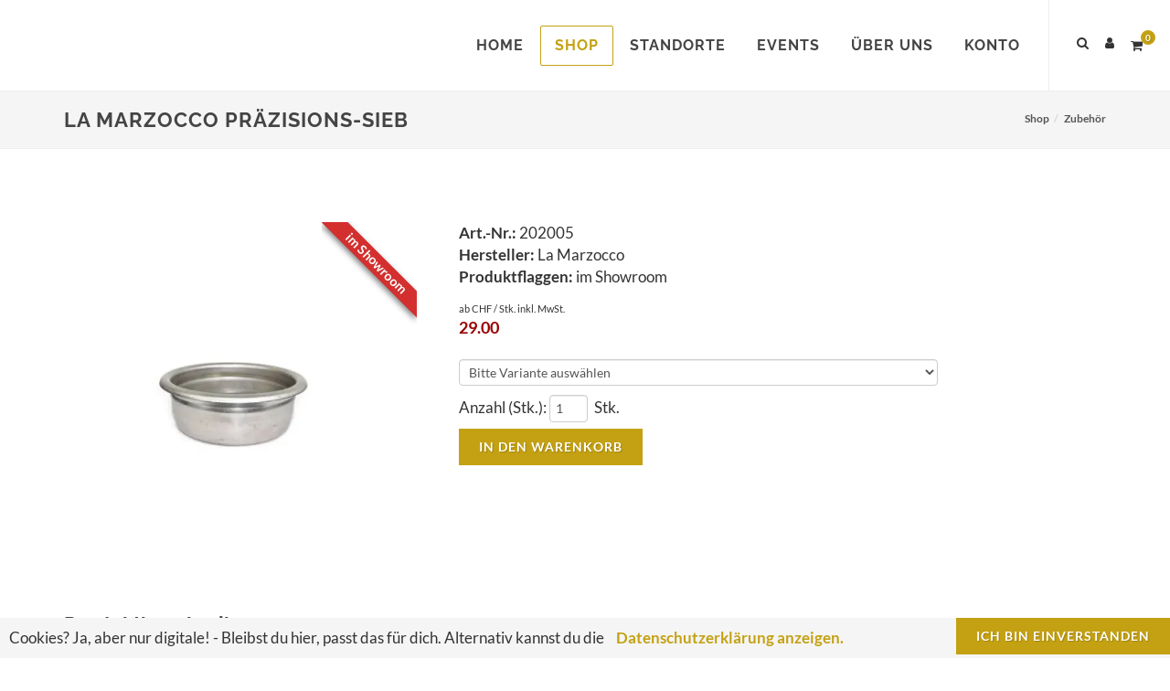

--- FILE ---
content_type: text/html; charset=utf-8
request_url: https://www.genuss-schmiede.ch/shop/zubehoer/la-marzocco-prazisions-sieb
body_size: 11158
content:
<!DOCTYPE html>
<html class="" lang="de">
    <head>
        <title>La Marzocco Pr&#228;zisions-Sieb</title>
        <meta http-equiv="Content-Type" content="text/html; charset=utf-8" />
        <meta name="format-detection" content="telephone=no"/>

            <meta name="generator" content="Rent-a-Shop (www.rent-a-shop.ch)" />
            <meta name="viewport" content="width=device-width, initial-scale=1" />
            <link rel="canonical" href="https://www.genuss-schmiede.ch/shop/zubehoer/diverses/la-marzocco-prazisions-sieb" />

            <link rel="preload" href="/v260119152505/metades.sitemaker.core/TemplateManager/fonts/google/lato/S6u9w4BMUTPHh6UVSwiPGQ.woff2" as="font" type="font/woff2" crossorigin />
            <link rel="preload" href="/v260119152505/metades.sitemaker.core/TemplateManager/fonts/google/lato/S6u9w4BMUTPHh6UVSwaPGR_p.woff2" as="font" type="font/woff2" crossorigin />
            <link rel="preload" href="/v260119152505/metades.sitemaker.core/TemplateManager/fonts/google/lato/S6uyw4BMUTPHjx4wXg.woff2" as="font" type="font/woff2" crossorigin />
            <link rel="preload" href="/v260119152505/metades.sitemaker.core/TemplateManager/fonts/google/lato/S6uyw4BMUTPHjxAwXjeu.woff2" as="font" type="font/woff2" crossorigin />
            <link rel="preload" href="/v260119152505/metades.sitemaker.core/TemplateManager/fonts/google/lato/S6u9w4BMUTPHh7USSwiPGQ.woff2" as="font" type="font/woff2" crossorigin />
            <link rel="preload" href="/v260119152505/metades.sitemaker.core/TemplateManager/fonts/google/lato/S6u9w4BMUTPHh7USSwaPGR_p.woff2" as="font" type="font/woff2" crossorigin />
            <link rel="preload" href="/v260119152505/metades.sitemaker.core/TemplateManager/fonts/google/raleway/1Ptug8zYS_SKggPNyCMIT5lu.woff2" as="font" type="font/woff2" crossorigin />
            <link rel="preload" href="/v260119152505/metades.sitemaker.core/TemplateManager/fonts/google/raleway/1Ptug8zYS_SKggPNyC0ITw.woff2" as="font" type="font/woff2" crossorigin />


                <script defer src="https://www.googletagmanager.com/gtag/js?id=G-EXKN5K3ENV"></script>
                <script defer src="/v260119152459/metades.web.core/FileSystem/js/cookieconsent.js"></script>
                <script defer src="/v260119152459/metades.web.core/js/toastmessage/toastmessage.js"></script>
                <script defer src="/v260119152459/metades.web.core/js/metades/metades.web.core.js"></script>
                <script src="/v260119152459/metades.web.core/js/jquery3.js"></script>
                <script src="/v260119152459/metades.web.core/js/jquery-migrate.min.js"></script>
                <script defer src="/v260119152459/metades.web.core/FileSystem/js/general-functions.js"></script>
                <script defer src="/v260119152525/ras.managed-templates/semican/jsbundle.js"></script>
                <script src="/v260119152459/metades.web.core/js/metades/service.ajax.js"></script>
                <script defer src="/v260119152505/metades.sitemaker.core/js/msw-search.js"></script>
                <script defer src="/v260119152525/ras.managed-templates/semican/js/semican.js"></script>
                <script defer src="/v260119152459/metades.web.core/js/slimbox2/slimbox2.js"></script>
                <script defer src="/v260119152505/metades.sitemaker.core/Client/dist/sitemaker-shared.js"></script>
                <script defer src="/v260119152505/metades.sitemaker.core/Client/dist/cms-frontend.js"></script>
                <script defer src="/v260119152517/metades.shop/Client/dist/shop-frontend.js"></script>

         
            <link href="/v260119152505/metades.sitemaker.core/TemplateManager/fonts/google/lato/lato.css" rel="stylesheet" type="text/css" media="all" />
            <link href="/v260119152505/metades.sitemaker.core/TemplateManager/fonts/google/raleway/raleway.css" rel="stylesheet" type="text/css" media="all" />
            <link href="/v260119152505/metades.sitemaker.core/Widgets/SocialIcons/social-icons-style.css" rel="stylesheet" type="text/css" media="all" />
            <link href="/v260119152459/metades.web.core/Data/Forms/FormStyles.css" rel="stylesheet" type="text/css" media="all" />
            <link href="/v260119152517/metades.shop/Widget/shop.css" rel="stylesheet" type="text/css" media="all" />
            <link href="/v260119152525/ras.managed-templates/common-style.css" rel="stylesheet" type="text/css" media="all" />
            <link href="/v260119152525/ras.managed-templates/semican/css/sm-grid.less.css" rel="stylesheet" type="text/css" media="all" />
            <link href="/tmstyles/v251124213205/7cd42b3f-635a-496b-ba3c-9b9914d4a656.css" rel="stylesheet" type="text/css" media="all" />

            <style>
                .mwfs-tiny-image-plugin .ajax-module-container{padding:10px}.imgbaseline{vertical-align:baseline}.imgtop{vertical-align:top}.imgmiddle{vertical-align:middle}.imgbottom{vertical-align:bottom}.imgtexttop{vertical-align:text-top}.imgtextbottom{vertical-align:text-bottom}.imgleft{float:left;clear:left;margin-bottom:5px;margin-right:10px}.imgright{float:right;clear:right;margin-bottom:5px;margin-left:10px}.rt-smallfs{font-size:90%}.rt-vsmallfs{font-size:80%}.rt-normalfs{font-size:100%}.rt-bigfs{font-size:120%}.rt-vbigfs{font-size:140%}.rt-bigfs *,.rt-normalfs *,.rt-smallfs *,.rt-vbigfs *,.rt-vsmallfs *{font-size:inherit}
            </style>
            <style>
                @media (max-width: 991px) {  .tpl #primary-menu > ul, .tpl #primary-menu > div > ul {    display:none;  }}.tpl-semican *:not(.swiper-wrapper) {  -webkit-transition: none !important;  -o-transition: none !important;  transition: none !important;}.tpl-semican .swiper-wrapper {  height:inherit;}.tpl-semican .swiper_wrapper > .swiper-container > .swiper-wrapper > .swiper-slide {  height:inherit;  width:inherit;}.tpl-semican #top-cart .top-cart-content,.tpl-semican #top-login .top-login-content {  opacity:0;}.tpl .mshop.charsearch .is-closed .chars-values {    display: none;}
            </style>
        
            <script>
                //<![CDATA[ 
                mwc_service_meta_appid = "921703d4-4762-4230-bb19-4eb6e8f7bcba"
                //]]>
            </script>
            <script>
                //<![CDATA[ 
                mwc_service_meta_appsubpath = ""
                //]]>
            </script>
            <script>
                //<![CDATA[ 
                $(document).ready(function(){$('.product-detail-head-section select[name=shop-basket-variant]').change(function() {$('input[name=shop-basket-variant]').val($(this).val());}).trigger('change');});
                //]]>
            </script>

            <script>
                document.addEventListener("DOMContentLoaded", function () {
mwcClientCode.Execute("Metades.Sitemaker.CMS.ICmsPageContext", "EnterPage",  [ "7cd42b3f-635a-496b-ba3c-9b9914d4a656" ] );                });
            </script>

<style>
.product-list.product-list-base {
display: flex;
    flex-wrap: wrap;
}
.product-details-widget ul li {
    font-size:inherit;
}

.tpl .widget p {
font-size:inherit;
}
</style><link rel="icon" type="image/jpeg" href="/files/v230726161959/upload/favicongns-2.jpg.crop-res-16x16.jpg" sizes="16x16"><link rel="icon" type="image/jpeg" href="/files/v230726161959/upload/favicongns-2.jpg.crop-res-32x32.jpg" sizes="32x32"><link rel="icon" type="image/jpeg" href="/files/v230726161959/upload/favicongns-2.jpg.crop-res-96x96.jpg" sizes="96x96"><link rel="icon" type="image/jpeg" href="/files/v230726161959/upload/favicongns-2.jpg.crop-res-192x192.jpg" sizes="192x192"><link rel="apple-touch-icon" sizes="180x180" href="/files/v230726161959/upload/favicongns-2.jpg.crop-res-180x180.jpg"><link rel="icon" href="data:;base64,iVBORw0KGgo="><script>(function(w,d,s,l,i){w[l]=w[l]||[];w[l].push({'gtm.start':
                    new Date().getTime(),event:'gtm.js'});var f=d.getElementsByTagName(s)[0],
                    j=d.createElement(s),dl=l!='dataLayer'?'&l='+l:'';j.async=true;j.src=
                    'https://www.googletagmanager.com/gtm.js?id='+i+dl;f.parentNode.insertBefore(j,f);
                    })(window,document,'script','dataLayer','GTM-WXGW8CZD');</script>
                    <script>
                     window.dataLayer = window.dataLayer || [];
                     function gtag(){dataLayer.push(arguments);}
                     gtag('js', new Date());
                 
                     gtag('config', 'G-EXKN5K3ENV');
                    </script>
                <script type="text/javascript">
                    document.addEventListener("DOMContentLoaded", function() {
                        CookieConsentShow('','Cookies? Ja, aber nur digitale!  - Bleibst du hier, passt das f&#252;r dich. Alternativ kannst du die','/impressum','Datenschutzerklärung anzeigen.','Ich bin einverstanden');
                    });
                </script>    </head>

    <body class="page-frame stretched no-transition">
        



<div class="tpl tpl-semican">
    <div class="stretched no-transition">
        <!-- Document Wrapper
        ============================================= -->
        <div id="wrapper" class="clearfix">

            <!-- Header
            ============================================= -->
            <header id="header" class="full-header header-look">

                <div id="header-wrap">

                    <div class="container clearfix">

                        <div id="primary-menu-trigger"><i class="fa fa-bars"></i></div>

                        <!-- Logo
                        ============================================= -->
                        <div id="logo">
                            

                            <div class="msw-html"><!-- DIESE ZEILE ENTFERNEN ZUM AKTIVIEREN

<div id="stoerer">
	Lieferungen Festtage: <a href="https://www.genuss-schmiede.ch/Lieferungen-Festtage" style="color: #fff; text-decoration: underline; display: inline;">MEHR INFOS</a>
</div>

DIESE ZEILE ENTFERNEN ZUM AKTIVIEREN --> 


<style>
	#stoerer {
		background: #990000;      /* Hintergrundfarbe */
		color: #fff;              /* Textfarbe */
		position: fixed;
		left: 0;
		width: 100%;
		top: 0;
		text-align: center;
		padding: 0px 0;
		font-size: 18px;
		max-height: 36px;
		overflow: hidden;
		text-overflow: ellipsis;
		white-space: nowrap;      /* Verhindert Zeilenumbrüche */
	}
	.sticky-header #stoerer {
		display: none;
	}
	.tpl #header:has(#stoerer) {
		padding-top: 30px;
		height: 130px;
	}
</style>
</div>

                        </div><!-- #logo end -->
                        <!-- Primary Navigation
                        ============================================= -->
                        <nav id="primary-menu" class="nav-look">
                            <ul><li class=" "><a href="/" ><div>Home</div></a><ul><li class=" "><a href="/rostfrischer-kaffee" ><div>R&#246;stfrischer Kaffee</div></a></li><li class=" "><a href="/kaffeewelt-erleben" ><div>Kaffeewelt erleben</div></a></li><li class=" "><a href="/kaffeekompetenz" ><div>Kaffeekompetenz</div></a></li></ul></li><li class="current "><a href="/shop" ><div>Shop</div></a><ul><li class=" "><a href="/shop/kaffee-abos" ><div>Kaffee &amp; Abos</div></a></li><li class=" "><a href="/shop/kaffeemaschinen" ><div>Kaffeemaschinen</div></a></li><li class=" "><a href="/shop/muhlen" ><div>M&#252;hlen</div></a></li><li class="current "><a href="/shop/zubehoer" ><div>Zubeh&#246;r</div></a><ul><li class=" "><a href="/shop/zubehoer/tamper-matten-co" ><div>Tamper, Matten &amp; Co</div></a></li><li class=" "><a href="/shop/zubehoer/alles-fur-filterkaffee" ><div>Alles f&#252;r Filterkaffee</div></a></li><li class=" "><a href="/shop/zubehoer/tassen-kruge" ><div>Tassen &amp; Kr&#252;ge</div></a></li><li class=" "><a href="/shop/zubehoer/reinigung" ><div>Reinigung</div></a></li><li class=" "><a href="/shop/zubehoer/wasseraufbereitung" ><div>Wasseraufbereitung</div></a></li><li class=" "><a href="/shop/zubehoer/diverses" ><div>Diverses</div></a></li></ul></li><li class=" "><a href="/shop/events" ><div>Events</div></a></li><li class=" "><a href="/shop/kurse" ><div>Kurse</div></a></li><li class=" "><a href="/shop/geschenke" ><div>Geschenke</div></a></li><li class=" "><a href="/shop/gutscheine" ><div>Gutscheine</div></a></li></ul></li><li class=" "><a href="/standorte" ><div>Standorte</div></a><ul><li class=" "><a href="/standorte/rosterei-zeughausareal" ><div>R&#246;sterei Zeughausareal</div></a></li><li class=" "><a href="/standorte/coffee-shop-engelplatz" ><div>Specialty Coffee-Shop Engelplatz</div></a></li><li class=" "><a href="/standorte/strandweg-lido" ><div>Strandweg Lido</div></a></li><li class=" "><a href="/standorte/coffee-to-go-rathaus" ><div>Coffee to go Rathaus</div></a></li></ul></li><li class=" "><a href="/events" ><div>Events</div></a><ul><li class=" "><a href="/events/event-roesterei" ><div>Dein Event in der Genuss-Schmiede</div></a></li><li class=" "><a href="/events/fuehrung-Roesterei" ><div>R&#246;sterei-F&#252;hrung</div></a></li><li class=" "><a href="/events/apero-fuehrung" ><div>Ap&#233;ro-F&#252;hrung</div></a></li><li class=" "><a href="/events/kafimobil" ><div>Kafimobil</div></a></li><li class=" "><a href="/events/coffee-bike" ><div>Coffee-Bike</div></a></li></ul></li><li class=" "><a href="/ueber-uns" ><div>&#220;ber uns</div></a><ul><li class=" "><a href="/bewerte-uns" ><div>Bewerte uns</div></a></li></ul></li><li class=" "><a href="/mein-konto" ><div>Konto</div></a><ul><li class=" "><a href="/mein-konto/bestellungen" ><div>Bestellungen</div></a></li><li class=" "><a href="/mein-konto/daten" ><div>Meine Daten / Registrieren</div></a></li><li class=" "><a href="/mein-konto/newsletter" ><div>Newsletter anmelden</div></a></li><li class=" "><a href="/mein-konto/passwort" ><div>Passwort</div></a></li></ul></li></ul>

                                <!-- Top Cart
                                ============================================= -->
                                <div id="top-cart">
                                    



<a href="#" id="top-cart-trigger"><i class="fa fa-shopping-cart"></i><span>0</span></a>
<div class="top-cart-content">
    <div class="top-cart-title">
        <h4>Warenkorb</h4>
    </div>
    <div class="top-cart-items">
    </div>
    <div class="top-cart-action clearfix">
            <span class="fleft top-checkout-price">CHF  <span>0.00</span></span>
<input type="button" class="button button button-3d button-small nomargin fright" value="Anzeigen" onclick="javascript:location.href=&#39;/shop/warenkorb&#39;;return false;" />    </div>
</div>

                                </div><!-- #top-cart end -->
                                <!-- Top Login
                                ============================================= -->
                                <div id="top-login" data-currentusername="" data-currentFirstname="" data-currentLastname="">
                                    <a href="#" id="top-login-trigger"><i class="fa fa-user"></i></a>
                                    <div class="top-login-content">
                                        <div id="rpc-58a85d9d-c0fe-4ef5-be89-3f8329b0e6df">


<div class="module-frame mauth mauth-login">
<form action="/shop/zubehoer/la-marzocco-prazisions-sieb" method="post" enctype="multipart/form-data">





    <div class="jowiefu">
        E-Mail: <input type="text" name="email" value="" autocomplete="off" />
        <input type="hidden" name="B4ABB189-1EF6-4181-920C-8C45BF1CC279" value="spam-filter-active" />
    </div>

    <table class="mwc-tableform">
                <tr class="val-login Username">
                        <td class="title-cell " data-title="Benutzername">Benutzername</td>
                    <td class="value-cell " colspan="1">
                            <div class="value-cell-item value-without-language">
                                


<input type="text" class="text " name="login.Username" value="" style=" " />
                            </div>

                    </td>
                </tr>
                <tr class="val-login Password">
                        <td class="title-cell " data-title="Passwort">Passwort</td>
                    <td class="value-cell " colspan="1">
                            <div class="value-cell-item value-without-language">
                                


    <input type="password" class="text " name="login.Password" value="" style=" " autocomplete="new-password" />

                            </div>

                    </td>
                </tr>
                <tr class="val-login Autologin">
                        <td class="title-cell " data-title=""></td>
                    <td class="value-cell " colspan="1">
                            <div class="value-cell-item value-without-language">
                                



<div class="checkbox-frame">
    <input type="checkbox" id="id90fx1" class="checkbox " name="login.Autologin" value="True" style=""  /> <label for="id90fx1">Angemeldet bleiben</label>
</div>
                            </div>

                    </td>
                </tr>


    </table>        <div class="mwc-form-submit">
<input type="hidden" name="actionurl::cfc8fc62-96af-4c21-b314-78ee78f8a7b8" value="/shop/zubehoer/la-marzocco-prazisions-sieb/head-login/submitlogin?RedirectUrl=/shop/zubehoer/la-marzocco-prazisions-sieb" /><input type="submit" name="action::cfc8fc62-96af-4c21-b314-78ee78f8a7b8" value="Anmelden" onclick="rpcSubmit(&quot;rpc-58a85d9d-c0fe-4ef5-be89-3f8329b0e6df&quot;, &quot;/shop/zubehoer/la-marzocco-prazisions-sieb/head-login/submitlogin?RedirectUrl=/shop/zubehoer/la-marzocco-prazisions-sieb&quot;, &quot;&quot;, {&quot;X-MWC-ModuleRpcSource&quot;:&quot;/shop/zubehoer/la-marzocco-prazisions-sieb/head-login/login&quot;,&quot;X-MWC-ContainerElementId&quot;:&quot;rpc-58a85d9d-c0fe-4ef5-be89-3f8329b0e6df&quot;}, this);return false;" class="button " />        </div>
</form></div></div>
                                    </div>
                                </div><!-- #top-login end -->
                                <!-- Top Search
                                ============================================= -->
                                <div id="top-search">
                                    <a href="#" id="top-search-trigger"><i class="fa fa-search"></i><i class="fa fa-times"></i></a>
                                    <form action="/" method="get" onsubmit="return false;">
                                        <input type="text" name="Query" class="form-control msw-search-suggestion" data-searchlanguage="de" data-suggestionenabled="True" autocomplete="off" value="" placeholder="Eingeben und Enter dr&#252;cken..." />
                                    </form>
                                </div><!-- #top-search end -->

                        </nav><!-- #primary-menu end -->
                    </div>
                </div>
            </header><!-- #header end -->

            <div class="clearfix tpl-content semican-teaser-area tpl-teaser-area msw-page-area" data-msw-page-area="5ff76247-ffbd-4a9d-ad84-8ce2c619b992" data-mse-page-section="teaser">
                
            </div>

                <section class="pagetitle-look" id="page-title">
                    <div class="container clearfix">
                        <h1>La Marzocco Pr&#228;zisions-Sieb</h1>

                        <ol class="breadcrumb" itemscope itemtype="http://schema.org/BreadcrumbList"><li itemprop="itemListElement" itemscope itemtype="http://schema.org/ListItem"><a href="/shop" class="" title="Shop" itemprop="item" ><span itemprop="name">Shop</span></a><meta itemprop="position" content="1" /></li><li itemprop="itemListElement" itemscope itemtype="http://schema.org/ListItem"><a href="/shop/zubehoer" class="" title="Zubehör" itemprop="item" ><span itemprop="name">Zubeh&#246;r</span></a><meta itemprop="position" content="2" /></li></ol>

                    </div>
                </section>

            <!-- Content
            ============================================= -->
            <section id="content">
                <div class="content-wrap">
                    <div class="tpl-content msw-page-area" data-msw-page-area="5ff76247-ffbd-4a9d-ad84-8ce2c619b992" data-mse-page-section="main" role="main">



<div class="msw-sub-area widget-container-f6f35c3c-caac-48a6-b32d-7506fd36e1df" data-mse-containerid="f6f35c3c-caac-48a6-b32d-7506fd36e1df">
    


<div class="container clearfix layout-1col">
    <div class="clearfix">
        <div class="tpl-content semican-main-area tpl-main-area">
            <div class="col_full msw-container"  data-mse-containerid="main">



<div class="col_full msw-block-area" data-mse-containerid="3f8ae90e-bb03-43e9-9e48-b73defb47c2d">
    <div class="content-frame widget-container-3f8ae90e-bb03-43e9-9e48-b73defb47c2d">
        <div class="content-output">
            



<!-- __________________________________________________ Start Product Header -->
<div class="mshop">
    <div class="product-details-widget">
        <svg class="product-flag-template">
            <defs>
                <filter id="idxzt1q" x="0" y="0" width="200%" height="200%" color-interpolation-filters="sRGB">
                    <feOffset result="offOut" in="SourceAlpha" dx="-10" dy="25"></feOffset>
                    <feColorMatrix result="matrixOut" in="offOut" type="matrix"
                                   values="0 0 0 0 0.5
							            0 0 0 0 0.5
							            0 0 0 0 0.5
							            0 0 0 1 0"></feColorMatrix>
                    <feGaussianBlur result="blurOut" in="matrixOut" stdDeviation="30"></feGaussianBlur>
                    <feBlend in="SourceGraphic" in2="blurOut" mode="normal"></feBlend>
                </filter>
            </defs>
        </svg>

        <div class="product-detail-head-section">
            <div class="product-detail-head-section-two-blocks-left">
                <div class="product-detail-mainimage">
                    



<a href="/files/v240110141423/shop/1273_gr.jpg.res-x.webp" title="" rel="lightbox[id07tsv]"><img src="[data-uri]" data-realsrc="/files/v240110141423/shop/1273_gr.jpg.res-500x500.webp" width="500" height="500" alt="1273_gr.jpg"  style="aspect-ratio:800 / 800"/></a>
                                <div class="product-flag inner">
                                    <span>im Showroom</span>
                                    <svg viewBox="0 0 1800 1800" x="0" y="0">
                                        <polygon points="1800,940 860,0 1120,0 1800,680" filter="url(#idxzt1q)" style="fill: #D32F2F;"></polygon>
                                    </svg>
                                </div>
                </div>
                <div class="product-detail-additional-images">
                </div>
            </div>
            <div class="product-detail-head-section-two-blocks-right">
                    <div class="meta-data-block">
                        <div class="meta-data-common">
                                    <span class="meta-data-title">Art.-Nr.:</span>&nbsp;<span class="meta-data-content">202005</span><br />
                                    <span class="meta-data-title">Hersteller:</span>&nbsp;<span class="meta-data-content">La Marzocco</span><br />
                        </div>
                        <div class="meta-data-characteristics">
                                <span class="meta-data-title">Produktflaggen:</span>&nbsp;<span class="meta-data-content">im Showroom</span><br />
                        </div>
                            <div class="meta-data-bulkprices">
                            </div>
                    </div>

                        <div class="price-block">
                            <div class="price-currency-price-unit"><span>ab </span>CHF / Stk. inkl. MwSt.</div>
                            <div class="price-value">
                                <span class="price-discounted">29.00</span>
                            </div>
                        </div>



<form action="/shop/zubehoer/la-marzocco-prazisions-sieb" method="post" enctype="multipart/form-data">                            <div class="order-form">
                                



    <div class="variants-block">
        <select name="shop-basket-variant" size="1" data-prefix="ab" data-currency="CHF" data-quantitystructure="Stk." data-priceinclvat="True">
            <option value="" selected disabled>Bitte Variante ausw&#228;hlen</option>
                <option value="194c67ed-9464-43c7-94f7-cfbd93b1e12f" data-currency="CHF" data-price="29.00" data-officialprice="0.00" data-bulkprices="" data-availability="-">
                    17g
                        (CHF 29.00)
                </option>
                <option value="234ddba1-def5-43a8-a73e-c20881e20fb6" data-currency="CHF" data-price="29.00" data-officialprice="0.00" data-bulkprices="" data-availability="-">
                    21g
                        (CHF 29.00)
                </option>
        </select>
    </div>


                                    <div class="order-block">
                                        Anzahl (Stk.):
                                        <input class="text product-detail-qty" type="text" name="shop-basket-quantity" value="1" />
                                        Stk.<br />
<input type="hidden" name="actionurl::7fb18d25-7b58-4a72-a8a1-61f9cf4028aa" value="/41D12132-0B03-4F94-86F3-F7FAB82F45CD/insert-product/g50sSZB4nUKc9rPzyWIZ3c/CORE.BASKET.MAIN?RedirectUrl=/shop/zubehoer/la-marzocco-prazisions-sieb" /><input type="submit" name="action::7fb18d25-7b58-4a72-a8a1-61f9cf4028aa" value="In den Warenkorb" onclick="rpcSubmit(&quot;rpc-5a5a42a3-e83d-4f1c-bce4-877fbac2d6c4&quot;, &quot;/41D12132-0B03-4F94-86F3-F7FAB82F45CD/insert-product/g50sSZB4nUKc9rPzyWIZ3c/CORE.BASKET.MAIN?RedirectUrl=/shop/zubehoer/la-marzocco-prazisions-sieb&quot;, &quot;&quot;, {&quot;basket-insert-lang&quot;:&quot;de&quot;,&quot;X-MWC-ContainerElementId&quot;:&quot;rpc-5a5a42a3-e83d-4f1c-bce4-877fbac2d6c4&quot;}, this);return false;" class="button " />                                    </div>
                            </div>
</form>
            </div>
            <div style="clear: both;"></div>
        </div>
        <!-- __________________________________________________ END Product Header -->


            <h2>Produktbeschreibung</h2>
            <div><div style="box-sizing: border-box; color: #545454; font-family: Poppins, sans-serif;">Pr&auml;zisions-Sieb mit Lochanalyse-Zertifikat (analog VST) aus Edelstahl.</div>
<div style="box-sizing: border-box; color: #545454; font-family: Poppins, sans-serif;">Mit Logogravur "X" (Extra-Pr&auml;zision).&nbsp;</div>
<div style="box-sizing: border-box; color: #545454; font-family: Poppins, sans-serif;">Kompatibel mit allen La Marzocco Portafilter, aber auch 58mm Siebtr&auml;ger, anderer Hersteller</div></div>
            <br />




                <h2>Passende oder &#228;hnliche Produkte</h2>
                <div class="product-references">
                    



<div class="mshop" >
    <div class="product-list product-list-base">
        <svg class="product-flag-template">
            <defs>
                <filter id="idfbnxr" x="0" y="0" width="200%" height="200%" color-interpolation-filters="sRGB">
                    <feOffset result="offOut" in="SourceAlpha" dx="-10" dy="25"></feOffset>
                    <feColorMatrix result="matrixOut" in="offOut" type="matrix"
                                   values="0 0 0 0 0.5
							               0 0 0 0 0.5
							               0 0 0 0 0.5
							               0 0 0 1 0"></feColorMatrix>
                    <feGaussianBlur result="blurOut" in="matrixOut" stdDeviation="30"></feGaussianBlur>
                    <feBlend in="SourceGraphic" in2="blurOut" mode="normal"></feBlend>
                </filter>
            </defs>
        </svg>



            <div class="product-list-box">
                <div class="product-list-productname">
                    <a href="/shop/zubehoer/la-marzocco-siebtrager-ohne-sieb">La Marzocco Siebtr&#228;ger (ohne Sieb)</a>
                </div>
                <div class="product-list-productimage">
                    



                        <a href="/shop/zubehoer/la-marzocco-siebtrager-ohne-sieb"><span class="helper"></span><img src="[data-uri]" data-realsrc="/files/v240318155352/shop/2er-LMST-2.jpeg.res-370x370.webp" width="370" height="220" alt="La Marzocco Siebträger (ohne Sieb)"  style="aspect-ratio:400 / 238"/></a>
                </div>
                        <div class="price-block">
                            <div class="price-currency-price-unit">
                                <span>ab </span>CHF / Stk. inkl. MwSt.
                            </div>
                            <div class="price-value">
                                <span class="price-discounted">192.00</span>
                            </div>
                        </div>

<form action="/shop/zubehoer/la-marzocco-prazisions-sieb" method="post" enctype="multipart/form-data">                                        <div class="variants-block">
                                            <select name="shop-basket-variant" size="1">
                                                <option value="">Bitte Variante ausw&#228;hlen</option>
                                                            <option value="1140300d-0afa-4829-9015-8a73ce7cd108" data-price="192.00" data-officialprice="0.00" data-availability="-">
                                                                1er Auslauf
                                                                    (CHF 192.00)
                                                            </option>
                                                            <option value="3f91dd30-0cb7-443d-9d80-434d69d6fbd6" data-price="192.00" data-officialprice="0.00" data-availability="-">
                                                                2er Auslauf
                                                                    (CHF 192.00)
                                                            </option>
                                            </select>
                                        </div>
                                <div class="order-block">
                                    <div class="amount-block">
                                        Anzahl:
                                        <input class="text product-detail-qty" type="text" name="shop-basket-quantity" value="1" />
                                        Stk.
                                    </div>
<input type="hidden" name="actionurl::3e9c448d-9dac-433f-a64f-6c3e270197b6" value="/41D12132-0B03-4F94-86F3-F7FAB82F45CD/insert-product/cMjYBocfeKPlUwlKlCEAoW/CORE.BASKET.MAIN?RedirectUrl=/shop/zubehoer/la-marzocco-prazisions-sieb" /><input type="submit" name="action::3e9c448d-9dac-433f-a64f-6c3e270197b6" value="In den Warenkorb" onclick="rpcSubmit(&quot;rpc-4f9b3d7c-d0b1-400a-bb21-a86599134eee&quot;, &quot;/41D12132-0B03-4F94-86F3-F7FAB82F45CD/insert-product/cMjYBocfeKPlUwlKlCEAoW/CORE.BASKET.MAIN?RedirectUrl=/shop/zubehoer/la-marzocco-prazisions-sieb&quot;, &quot;&quot;, {&quot;basket-insert-lang&quot;:&quot;de&quot;,&quot;X-MWC-ContainerElementId&quot;:&quot;rpc-4f9b3d7c-d0b1-400a-bb21-a86599134eee&quot;}, this);return false;" class="button " />                                </div>
</form>            </div>

        <div style="clear: both;"></div>

        






    </div>
</div>


                </div>

    </div>
</div>
    <script>
        var plid2k928 = [{"item_name":"La Marzocco Präzisions-Sieb","item_id":"202005","id":"202005","price":"29.00","item_brand":"La Marzocco","item_category":"Zubehör","item_category2":"","item_category3":"","item_category4":"","item_category5":"","item_variant":null,"item_list_name":null,"index":0,"quantity":1,"custom_url":null}];
        document.addEventListener('DOMContentLoaded', () => GoogleAnalyticsEnhancedEcommerceInit('plid2k928', 'view_item'));
    </script>

        </div>
    </div>
</div>
            </div>
        </div>
    </div>
</div>
</div>                    </div>
                </div>

            </section><!-- #content end -->
            <!-- Footer
            ============================================= -->
            <footer id="footer" class="dark">


                <!-- Copyrights
                ============================================= -->
                <div id="copyrights" class="footnotes">

                    <div class="container clearfix">

                        <div class="col_half">
                            <div class="brick semican-left-footnote-brick">
                                <div class="brick-content">
                                    <div class="brick-21e57852-60cf-4af7-8e9f-680c4c5a7bdd">
                                            <div class="widget-container-4029a7f0-edba-43e7-ad1c-7d2be57e5934">
                                                <div class="msw-richtext richtext module-frame"><p><a href="https://www.genuss-schmiede.ch/versand-und-zahlung" target="_blank">Versand- und Abobedingungen</a>&nbsp;|&nbsp;<a href="https://www.genuss-schmiede.ch/impressum" target="_blank">Impressum</a>&nbsp;|&nbsp;<a href="https://www.genuss-schmiede.ch/agb" target="_blank">AGB's</a>&nbsp;<a href="/metades.web.core/link?handler=2e390bda-6286-4e21-8d51-3f387158256b&amp;link=10c985c5-d5df-4cef-a835-885c6ae8dbc7" target="_self"><br /></a></p></div>
                                            </div>
                                            <div class="widget-container-21e57852-60cf-4af7-8e9f-680c4c5a7bdd">
                                                <div class="msw-html"><b>Genuss-Schmiede AG</b> | Schönbodenstrasse 3 | 8640 Rapperswil-Jona<br>
<a href="mailto:info@genuss-schmiede.ch?subject=Anfrage">info@genuss-schmiede.ch</a> | <a href="tel:+41555080616">+41 (0)55 508 06 16</a><br>
© Copyright - Alle Rechte vorbehalten</div>
                                            </div>
                                    </div>
                                </div>
                            </div>
                        </div>

                        <div class="col_half col_last tright">
                            <div class="brick semican-right-footnote-brick">
                                <div class="brick-content">
                                    <div class="brick-04b45891-c0cd-40ae-a4b8-5192bebb8d72">
                                            <div class="widget-container-3fefca0a-d944-4db0-b0ee-22cc47ebd542">
                                                



<div class="mshop payicon-view ">
    <div class="payment-icons">
            <img src="[data-uri]" data-realsrc="/v260119152517/metades.shop/img/payicon/rechnung.png" alt="Rechnung" width="55" height="35" />
            <img src="[data-uri]" data-realsrc="/v260119152517/metades.shop/img/payicon/mastercard.png" alt="Mastercard" width="55" height="35" />
            <img src="[data-uri]" data-realsrc="/v260119152517/metades.shop/img/payicon/twint.png" alt="Twint" width="55" height="35" />
            <img src="[data-uri]" data-realsrc="/v260119152517/metades.shop/img/payicon/visa.png" alt="Visa" width="55" height="35" />
    </div>
</div>
                                            </div>
                                            <div class="widget-container-04b45891-c0cd-40ae-a4b8-5192bebb8d72">
                                                


<div class="msw-socialicons">
    <div class="iconwrapper">
            <a href="https://www.facebook.com/people/Genuss-Schmiede/100064692771487/" target="_blank" aria-label="Facebook"><i class="socialicon-facebook" style="color: #CFCFCF;"></i></a>
            <a href="https://www.youtube.com/@genuss-schmiede9760" target="_blank" aria-label="YouTube"><i class="socialicon-youtube" style="color: #CFCFCF;"></i></a>
            <a href="https://www.instagram.com/genussschmiede/" target="_blank" aria-label="Instagram"><i class="socialicon-instagram" style="color: #CFCFCF;"></i></a>
            <a href="https://www.linkedin.com/company/96250903/" target="_blank" aria-label="LinkedIn"><i class="socialicon-linkedin" style="color: #CFCFCF;"></i></a>
        <div style="clear: both;"></div>
    </div>
</div>
                                            </div>
                                    </div>
                                </div>
                            </div>
                        </div>

                    </div>

                </div><!-- #copyrights end -->

            </footer><!-- #footer end -->

        </div><!-- #wrapper end -->
        <!-- Go To Top
        ============================================= -->
        <div id="gotoTop" class="fa fa-chevron-up"></div>

        <script src="/v260119152525/ras.managed-templates/semican/js/functions.js"></script>


    </div>
</div><div class="msa-generator-teaser"><span>Software: <a href="https://www.rent-a-shop.ch?utm_source=raslink&utm_medium=link&utm_campaign=linkfooterras&utm_id=linkfooterras" target="_blank">Rent-a-Shop.ch</a></span></div>
            <link href="/v260119152459/metades.web.core/Stylesheets/font-awesome4/css/font-awesome.css" rel="stylesheet" type="text/css" media="all" />
            <link href="/v260119152505/metades.sitemaker.core/style/msa-generator-teaser.css" rel="stylesheet" type="text/css" media="all" />
            <link href="/v260119152459/metades.web.core/js/toastmessage/toastmessage.css" rel="stylesheet" type="text/css" media="all" />
            <link href="/v260119152459/metades.web.core/js/slimbox2/slimbox2.css" rel="stylesheet" type="text/css" media="all" />
    </body>
</html>

--- FILE ---
content_type: text/css
request_url: https://www.genuss-schmiede.ch/v260119152525/ras.managed-templates/semican/css/sm-grid.less.css
body_size: 38338
content:
.mgrid:before,.mgrid:after{content:"";display:table;clear:both}.mgrid *{box-sizing:border-box}.mgrid .mgrid-item{float:left;min-height:1px;width:100%}.mgrid-1 .mgrid-item{width:100%}.mgrid-1 .mgrid-item:nth-child(1n+1){clear:both}.mgrid-2 .mgrid-item{width:50%}.mgrid-2 .mgrid-item:nth-child(2n+1){clear:both}.mgrid-3 .mgrid-item{width:33.333333333%}.mgrid-3 .mgrid-item:nth-child(3n+1){clear:both}.mgrid-4 .mgrid-item{width:25%}.mgrid-4 .mgrid-item:nth-child(4n+1){clear:both}.mgrid-5 .mgrid-item{width:20%}.mgrid-5 .mgrid-item:nth-child(5n+1){clear:both}.mgrid-6 .mgrid-item{width:16.666666667%}.mgrid-6 .mgrid-item:nth-child(6n+1){clear:both}@media (min-width:1200px){.tpl-semican .layout-1col .semican-main-area .mgrid-150 .mgrid-item{width:16.666666667%}.tpl-semican .layout-1col .semican-main-area .mgrid-150 .mgrid-item:nth-child(6n+1){clear:both}.tpl-semican .layout-1col .semican-main-area .mgrid-150.mgrid{margin-left:-8px;margin-right:-8px}.tpl-semican .layout-1col .semican-main-area .mgrid-150 .mgrid-item{padding-right:8px;padding-left:8px;margin-bottom:16px}.tpl-semican .layout-1col .semican-main-area .mgrid-200 .mgrid-item{width:20%}.tpl-semican .layout-1col .semican-main-area .mgrid-200 .mgrid-item:nth-child(5n+1){clear:both}.tpl-semican .layout-1col .semican-main-area .mgrid-200.mgrid{margin-left:-8px;margin-right:-8px}.tpl-semican .layout-1col .semican-main-area .mgrid-200 .mgrid-item{padding-right:8px;padding-left:8px;margin-bottom:16px}.tpl-semican .layout-1col .semican-main-area .mgrid-250 .mgrid-item{width:25%}.tpl-semican .layout-1col .semican-main-area .mgrid-250 .mgrid-item:nth-child(4n+1){clear:both}.tpl-semican .layout-1col .semican-main-area .mgrid-250.mgrid{margin-left:-8px;margin-right:-8px}.tpl-semican .layout-1col .semican-main-area .mgrid-250 .mgrid-item{padding-right:8px;padding-left:8px;margin-bottom:16px}.tpl-semican .layout-1col .semican-main-area .mgrid-300 .mgrid-item{width:33.333333333%}.tpl-semican .layout-1col .semican-main-area .mgrid-300 .mgrid-item:nth-child(3n+1){clear:both}.tpl-semican .layout-1col .semican-main-area .mgrid-300.mgrid{margin-left:-8px;margin-right:-8px}.tpl-semican .layout-1col .semican-main-area .mgrid-300 .mgrid-item{padding-right:8px;padding-left:8px;margin-bottom:16px}.tpl-semican .layout-1col .semican-main-area .mgrid-400 .mgrid-item{width:50%}.tpl-semican .layout-1col .semican-main-area .mgrid-400 .mgrid-item:nth-child(2n+1){clear:both}.tpl-semican .layout-1col .semican-main-area .mgrid-400.mgrid{margin-left:-8px;margin-right:-8px}.tpl-semican .layout-1col .semican-main-area .mgrid-400 .mgrid-item{padding-right:8px;padding-left:8px;margin-bottom:16px}.tpl-semican .layout-1col .semican-main-area .mgrid-150-twin .mgrid-item{width:16.666666667%}.tpl-semican .layout-1col .semican-main-area .mgrid-150-twin .mgrid-item:nth-child(6n+1){clear:both}.tpl-semican .layout-1col .semican-main-area .mgrid-150-twin.mgrid{margin-left:-8px;margin-right:-8px}.tpl-semican .layout-1col .semican-main-area .mgrid-150-twin .mgrid-item{padding-right:8px;padding-left:8px;margin-bottom:16px}.tpl-semican .layout-1col .semican-main-area .mgrid-200-twin .mgrid-item{width:25%}.tpl-semican .layout-1col .semican-main-area .mgrid-200-twin .mgrid-item:nth-child(4n+1){clear:both}.tpl-semican .layout-1col .semican-main-area .mgrid-200-twin.mgrid{margin-left:-8px;margin-right:-8px}.tpl-semican .layout-1col .semican-main-area .mgrid-200-twin .mgrid-item{padding-right:8px;padding-left:8px;margin-bottom:16px}.tpl-semican .layout-1col .semican-main-area .mgrid-250-twin .mgrid-item{width:25%}.tpl-semican .layout-1col .semican-main-area .mgrid-250-twin .mgrid-item:nth-child(4n+1){clear:both}.tpl-semican .layout-1col .semican-main-area .mgrid-250-twin.mgrid{margin-left:-8px;margin-right:-8px}.tpl-semican .layout-1col .semican-main-area .mgrid-250-twin .mgrid-item{padding-right:8px;padding-left:8px;margin-bottom:16px}.tpl-semican .layout-1col .semican-main-area .mgrid-300-twin .mgrid-item{width:50%}.tpl-semican .layout-1col .semican-main-area .mgrid-300-twin .mgrid-item:nth-child(2n+1){clear:both}.tpl-semican .layout-1col .semican-main-area .mgrid-300-twin.mgrid{margin-left:-8px;margin-right:-8px}.tpl-semican .layout-1col .semican-main-area .mgrid-300-twin .mgrid-item{padding-right:8px;padding-left:8px;margin-bottom:16px}.tpl-semican .layout-1col .semican-main-area .mgrid-400-twin .mgrid-item{width:50%}.tpl-semican .layout-1col .semican-main-area .mgrid-400-twin .mgrid-item:nth-child(2n+1){clear:both}.tpl-semican .layout-1col .semican-main-area .mgrid-400-twin.mgrid{margin-left:-8px;margin-right:-8px}.tpl-semican .layout-1col .semican-main-area .mgrid-400-twin .mgrid-item{padding-right:8px;padding-left:8px;margin-bottom:16px}.tpl-semican .layout-1col .semican-main-area .mgrid-150-triple .mgrid-item{width:16.666666667%}.tpl-semican .layout-1col .semican-main-area .mgrid-150-triple .mgrid-item:nth-child(6n+1){clear:both}.tpl-semican .layout-1col .semican-main-area .mgrid-150-triple.mgrid{margin-left:-8px;margin-right:-8px}.tpl-semican .layout-1col .semican-main-area .mgrid-150-triple .mgrid-item{padding-right:8px;padding-left:8px;margin-bottom:16px}.tpl-semican .layout-1col .semican-main-area .mgrid-200-triple .mgrid-item{width:33.333333333%}.tpl-semican .layout-1col .semican-main-area .mgrid-200-triple .mgrid-item:nth-child(3n+1){clear:both}.tpl-semican .layout-1col .semican-main-area .mgrid-200-triple.mgrid{margin-left:-8px;margin-right:-8px}.tpl-semican .layout-1col .semican-main-area .mgrid-200-triple .mgrid-item{padding-right:8px;padding-left:8px;margin-bottom:16px}.tpl-semican .layout-1col .semican-main-area .mgrid-250-triple .mgrid-item{width:33.333333333%}.tpl-semican .layout-1col .semican-main-area .mgrid-250-triple .mgrid-item:nth-child(3n+1){clear:both}.tpl-semican .layout-1col .semican-main-area .mgrid-250-triple.mgrid{margin-left:-8px;margin-right:-8px}.tpl-semican .layout-1col .semican-main-area .mgrid-250-triple .mgrid-item{padding-right:8px;padding-left:8px;margin-bottom:16px}.tpl-semican .layout-1col .semican-main-area .mgrid-300-triple .mgrid-item{width:33.333333333%}.tpl-semican .layout-1col .semican-main-area .mgrid-300-triple .mgrid-item:nth-child(3n+1){clear:both}.tpl-semican .layout-1col .semican-main-area .mgrid-300-triple.mgrid{margin-left:-8px;margin-right:-8px}.tpl-semican .layout-1col .semican-main-area .mgrid-300-triple .mgrid-item{padding-right:8px;padding-left:8px;margin-bottom:16px}.tpl-semican .layout-1col .semican-main-area .mgrid-400-triple .mgrid-item{width:100%}.tpl-semican .layout-1col .semican-main-area .mgrid-400-triple .mgrid-item:nth-child(1n+1){clear:both}.tpl-semican .layout-1col .semican-main-area .mgrid-400-triple.mgrid{margin-left:-8px;margin-right:-8px}.tpl-semican .layout-1col .semican-main-area .mgrid-400-triple .mgrid-item{padding-right:8px;padding-left:8px;margin-bottom:16px}.tpl-semican .layout-1col .semican-main-area .mgrid-150-tripletwin .mgrid-item{width:16.666666667%}.tpl-semican .layout-1col .semican-main-area .mgrid-150-tripletwin .mgrid-item:nth-child(6n+1){clear:both}.tpl-semican .layout-1col .semican-main-area .mgrid-150-tripletwin.mgrid{margin-left:-8px;margin-right:-8px}.tpl-semican .layout-1col .semican-main-area .mgrid-150-tripletwin .mgrid-item{padding-right:8px;padding-left:8px;margin-bottom:16px}.tpl-semican .layout-1col .semican-main-area .mgrid-200-tripletwin .mgrid-item{width:25%}.tpl-semican .layout-1col .semican-main-area .mgrid-200-tripletwin .mgrid-item:nth-child(4n+1){clear:both}.tpl-semican .layout-1col .semican-main-area .mgrid-200-tripletwin.mgrid{margin-left:-8px;margin-right:-8px}.tpl-semican .layout-1col .semican-main-area .mgrid-200-tripletwin .mgrid-item{padding-right:8px;padding-left:8px;margin-bottom:16px}.tpl-semican .layout-1col .semican-main-area .mgrid-250-tripletwin .mgrid-item{width:25%}.tpl-semican .layout-1col .semican-main-area .mgrid-250-tripletwin .mgrid-item:nth-child(4n+1){clear:both}.tpl-semican .layout-1col .semican-main-area .mgrid-250-tripletwin.mgrid{margin-left:-8px;margin-right:-8px}.tpl-semican .layout-1col .semican-main-area .mgrid-250-tripletwin .mgrid-item{padding-right:8px;padding-left:8px;margin-bottom:16px}.tpl-semican .layout-1col .semican-main-area .mgrid-300-tripletwin .mgrid-item{width:33.333333333%}.tpl-semican .layout-1col .semican-main-area .mgrid-300-tripletwin .mgrid-item:nth-child(3n+1){clear:both}.tpl-semican .layout-1col .semican-main-area .mgrid-300-tripletwin.mgrid{margin-left:-8px;margin-right:-8px}.tpl-semican .layout-1col .semican-main-area .mgrid-300-tripletwin .mgrid-item{padding-right:8px;padding-left:8px;margin-bottom:16px}.tpl-semican .layout-1col .semican-main-area .mgrid-400-tripletwin .mgrid-item{width:50%}.tpl-semican .layout-1col .semican-main-area .mgrid-400-tripletwin .mgrid-item:nth-child(2n+1){clear:both}.tpl-semican .layout-1col .semican-main-area .mgrid-400-tripletwin.mgrid{margin-left:-8px;margin-right:-8px}.tpl-semican .layout-1col .semican-main-area .mgrid-400-tripletwin .mgrid-item{padding-right:8px;padding-left:8px;margin-bottom:16px}}@media (max-width:1199px) and (min-width:992px){.tpl-semican .layout-1col .semican-main-area .mgrid-150 .mgrid-item{width:16.666666667%}.tpl-semican .layout-1col .semican-main-area .mgrid-150 .mgrid-item:nth-child(6n+1){clear:both}.tpl-semican .layout-1col .semican-main-area .mgrid-150.mgrid{margin-left:-8px;margin-right:-8px}.tpl-semican .layout-1col .semican-main-area .mgrid-150 .mgrid-item{padding-right:8px;padding-left:8px;margin-bottom:16px}.tpl-semican .layout-1col .semican-main-area .mgrid-200 .mgrid-item{width:25%}.tpl-semican .layout-1col .semican-main-area .mgrid-200 .mgrid-item:nth-child(4n+1){clear:both}.tpl-semican .layout-1col .semican-main-area .mgrid-200.mgrid{margin-left:-8px;margin-right:-8px}.tpl-semican .layout-1col .semican-main-area .mgrid-200 .mgrid-item{padding-right:8px;padding-left:8px;margin-bottom:16px}.tpl-semican .layout-1col .semican-main-area .mgrid-250 .mgrid-item{width:33.333333333%}.tpl-semican .layout-1col .semican-main-area .mgrid-250 .mgrid-item:nth-child(3n+1){clear:both}.tpl-semican .layout-1col .semican-main-area .mgrid-250.mgrid{margin-left:-8px;margin-right:-8px}.tpl-semican .layout-1col .semican-main-area .mgrid-250 .mgrid-item{padding-right:8px;padding-left:8px;margin-bottom:16px}.tpl-semican .layout-1col .semican-main-area .mgrid-300 .mgrid-item{width:33.333333333%}.tpl-semican .layout-1col .semican-main-area .mgrid-300 .mgrid-item:nth-child(3n+1){clear:both}.tpl-semican .layout-1col .semican-main-area .mgrid-300.mgrid{margin-left:-8px;margin-right:-8px}.tpl-semican .layout-1col .semican-main-area .mgrid-300 .mgrid-item{padding-right:8px;padding-left:8px;margin-bottom:16px}.tpl-semican .layout-1col .semican-main-area .mgrid-400 .mgrid-item{width:50%}.tpl-semican .layout-1col .semican-main-area .mgrid-400 .mgrid-item:nth-child(2n+1){clear:both}.tpl-semican .layout-1col .semican-main-area .mgrid-400.mgrid{margin-left:-8px;margin-right:-8px}.tpl-semican .layout-1col .semican-main-area .mgrid-400 .mgrid-item{padding-right:8px;padding-left:8px;margin-bottom:16px}.tpl-semican .layout-1col .semican-main-area .mgrid-150-twin .mgrid-item{width:16.666666667%}.tpl-semican .layout-1col .semican-main-area .mgrid-150-twin .mgrid-item:nth-child(6n+1){clear:both}.tpl-semican .layout-1col .semican-main-area .mgrid-150-twin.mgrid{margin-left:-8px;margin-right:-8px}.tpl-semican .layout-1col .semican-main-area .mgrid-150-twin .mgrid-item{padding-right:8px;padding-left:8px;margin-bottom:16px}.tpl-semican .layout-1col .semican-main-area .mgrid-200-twin .mgrid-item{width:25%}.tpl-semican .layout-1col .semican-main-area .mgrid-200-twin .mgrid-item:nth-child(4n+1){clear:both}.tpl-semican .layout-1col .semican-main-area .mgrid-200-twin.mgrid{margin-left:-8px;margin-right:-8px}.tpl-semican .layout-1col .semican-main-area .mgrid-200-twin .mgrid-item{padding-right:8px;padding-left:8px;margin-bottom:16px}.tpl-semican .layout-1col .semican-main-area .mgrid-250-twin .mgrid-item{width:50%}.tpl-semican .layout-1col .semican-main-area .mgrid-250-twin .mgrid-item:nth-child(2n+1){clear:both}.tpl-semican .layout-1col .semican-main-area .mgrid-250-twin.mgrid{margin-left:-8px;margin-right:-8px}.tpl-semican .layout-1col .semican-main-area .mgrid-250-twin .mgrid-item{padding-right:8px;padding-left:8px;margin-bottom:16px}.tpl-semican .layout-1col .semican-main-area .mgrid-300-twin .mgrid-item{width:50%}.tpl-semican .layout-1col .semican-main-area .mgrid-300-twin .mgrid-item:nth-child(2n+1){clear:both}.tpl-semican .layout-1col .semican-main-area .mgrid-300-twin.mgrid{margin-left:-8px;margin-right:-8px}.tpl-semican .layout-1col .semican-main-area .mgrid-300-twin .mgrid-item{padding-right:8px;padding-left:8px;margin-bottom:16px}.tpl-semican .layout-1col .semican-main-area .mgrid-400-twin .mgrid-item{width:50%}.tpl-semican .layout-1col .semican-main-area .mgrid-400-twin .mgrid-item:nth-child(2n+1){clear:both}.tpl-semican .layout-1col .semican-main-area .mgrid-400-twin.mgrid{margin-left:-8px;margin-right:-8px}.tpl-semican .layout-1col .semican-main-area .mgrid-400-twin .mgrid-item{padding-right:8px;padding-left:8px;margin-bottom:16px}.tpl-semican .layout-1col .semican-main-area .mgrid-150-triple .mgrid-item{width:16.666666667%}.tpl-semican .layout-1col .semican-main-area .mgrid-150-triple .mgrid-item:nth-child(6n+1){clear:both}.tpl-semican .layout-1col .semican-main-area .mgrid-150-triple.mgrid{margin-left:-8px;margin-right:-8px}.tpl-semican .layout-1col .semican-main-area .mgrid-150-triple .mgrid-item{padding-right:8px;padding-left:8px;margin-bottom:16px}.tpl-semican .layout-1col .semican-main-area .mgrid-200-triple .mgrid-item{width:33.333333333%}.tpl-semican .layout-1col .semican-main-area .mgrid-200-triple .mgrid-item:nth-child(3n+1){clear:both}.tpl-semican .layout-1col .semican-main-area .mgrid-200-triple.mgrid{margin-left:-8px;margin-right:-8px}.tpl-semican .layout-1col .semican-main-area .mgrid-200-triple .mgrid-item{padding-right:8px;padding-left:8px;margin-bottom:16px}.tpl-semican .layout-1col .semican-main-area .mgrid-250-triple .mgrid-item{width:33.333333333%}.tpl-semican .layout-1col .semican-main-area .mgrid-250-triple .mgrid-item:nth-child(3n+1){clear:both}.tpl-semican .layout-1col .semican-main-area .mgrid-250-triple.mgrid{margin-left:-8px;margin-right:-8px}.tpl-semican .layout-1col .semican-main-area .mgrid-250-triple .mgrid-item{padding-right:8px;padding-left:8px;margin-bottom:16px}.tpl-semican .layout-1col .semican-main-area .mgrid-300-triple .mgrid-item{width:33.333333333%}.tpl-semican .layout-1col .semican-main-area .mgrid-300-triple .mgrid-item:nth-child(3n+1){clear:both}.tpl-semican .layout-1col .semican-main-area .mgrid-300-triple.mgrid{margin-left:-8px;margin-right:-8px}.tpl-semican .layout-1col .semican-main-area .mgrid-300-triple .mgrid-item{padding-right:8px;padding-left:8px;margin-bottom:16px}.tpl-semican .layout-1col .semican-main-area .mgrid-400-triple .mgrid-item{width:100%}.tpl-semican .layout-1col .semican-main-area .mgrid-400-triple .mgrid-item:nth-child(1n+1){clear:both}.tpl-semican .layout-1col .semican-main-area .mgrid-400-triple.mgrid{margin-left:-8px;margin-right:-8px}.tpl-semican .layout-1col .semican-main-area .mgrid-400-triple .mgrid-item{padding-right:8px;padding-left:8px;margin-bottom:16px}.tpl-semican .layout-1col .semican-main-area .mgrid-150-tripletwin .mgrid-item{width:16.666666667%}.tpl-semican .layout-1col .semican-main-area .mgrid-150-tripletwin .mgrid-item:nth-child(6n+1){clear:both}.tpl-semican .layout-1col .semican-main-area .mgrid-150-tripletwin.mgrid{margin-left:-8px;margin-right:-8px}.tpl-semican .layout-1col .semican-main-area .mgrid-150-tripletwin .mgrid-item{padding-right:8px;padding-left:8px;margin-bottom:16px}.tpl-semican .layout-1col .semican-main-area .mgrid-200-tripletwin .mgrid-item{width:25%}.tpl-semican .layout-1col .semican-main-area .mgrid-200-tripletwin .mgrid-item:nth-child(4n+1){clear:both}.tpl-semican .layout-1col .semican-main-area .mgrid-200-tripletwin.mgrid{margin-left:-8px;margin-right:-8px}.tpl-semican .layout-1col .semican-main-area .mgrid-200-tripletwin .mgrid-item{padding-right:8px;padding-left:8px;margin-bottom:16px}.tpl-semican .layout-1col .semican-main-area .mgrid-250-tripletwin .mgrid-item{width:33.333333333%}.tpl-semican .layout-1col .semican-main-area .mgrid-250-tripletwin .mgrid-item:nth-child(3n+1){clear:both}.tpl-semican .layout-1col .semican-main-area .mgrid-250-tripletwin.mgrid{margin-left:-8px;margin-right:-8px}.tpl-semican .layout-1col .semican-main-area .mgrid-250-tripletwin .mgrid-item{padding-right:8px;padding-left:8px;margin-bottom:16px}.tpl-semican .layout-1col .semican-main-area .mgrid-300-tripletwin .mgrid-item{width:33.333333333%}.tpl-semican .layout-1col .semican-main-area .mgrid-300-tripletwin .mgrid-item:nth-child(3n+1){clear:both}.tpl-semican .layout-1col .semican-main-area .mgrid-300-tripletwin.mgrid{margin-left:-8px;margin-right:-8px}.tpl-semican .layout-1col .semican-main-area .mgrid-300-tripletwin .mgrid-item{padding-right:8px;padding-left:8px;margin-bottom:16px}.tpl-semican .layout-1col .semican-main-area .mgrid-400-tripletwin .mgrid-item{width:50%}.tpl-semican .layout-1col .semican-main-area .mgrid-400-tripletwin .mgrid-item:nth-child(2n+1){clear:both}.tpl-semican .layout-1col .semican-main-area .mgrid-400-tripletwin.mgrid{margin-left:-8px;margin-right:-8px}.tpl-semican .layout-1col .semican-main-area .mgrid-400-tripletwin .mgrid-item{padding-right:8px;padding-left:8px;margin-bottom:16px}}@media (max-width:991px) and (min-width:768px){.tpl-semican .layout-1col .semican-main-area .mgrid-150 .mgrid-item{width:20%}.tpl-semican .layout-1col .semican-main-area .mgrid-150 .mgrid-item:nth-child(5n+1){clear:both}.tpl-semican .layout-1col .semican-main-area .mgrid-150.mgrid{margin-left:-8px;margin-right:-8px}.tpl-semican .layout-1col .semican-main-area .mgrid-150 .mgrid-item{padding-right:8px;padding-left:8px;margin-bottom:16px}.tpl-semican .layout-1col .semican-main-area .mgrid-200 .mgrid-item{width:33.333333333%}.tpl-semican .layout-1col .semican-main-area .mgrid-200 .mgrid-item:nth-child(3n+1){clear:both}.tpl-semican .layout-1col .semican-main-area .mgrid-200.mgrid{margin-left:-8px;margin-right:-8px}.tpl-semican .layout-1col .semican-main-area .mgrid-200 .mgrid-item{padding-right:8px;padding-left:8px;margin-bottom:16px}.tpl-semican .layout-1col .semican-main-area .mgrid-250 .mgrid-item{width:50%}.tpl-semican .layout-1col .semican-main-area .mgrid-250 .mgrid-item:nth-child(2n+1){clear:both}.tpl-semican .layout-1col .semican-main-area .mgrid-250.mgrid{margin-left:-8px;margin-right:-8px}.tpl-semican .layout-1col .semican-main-area .mgrid-250 .mgrid-item{padding-right:8px;padding-left:8px;margin-bottom:16px}.tpl-semican .layout-1col .semican-main-area .mgrid-300 .mgrid-item{width:50%}.tpl-semican .layout-1col .semican-main-area .mgrid-300 .mgrid-item:nth-child(2n+1){clear:both}.tpl-semican .layout-1col .semican-main-area .mgrid-300.mgrid{margin-left:-8px;margin-right:-8px}.tpl-semican .layout-1col .semican-main-area .mgrid-300 .mgrid-item{padding-right:8px;padding-left:8px;margin-bottom:16px}.tpl-semican .layout-1col .semican-main-area .mgrid-400 .mgrid-item{width:100%}.tpl-semican .layout-1col .semican-main-area .mgrid-400 .mgrid-item:nth-child(1n+1){clear:both}.tpl-semican .layout-1col .semican-main-area .mgrid-400.mgrid{margin-left:-8px;margin-right:-8px}.tpl-semican .layout-1col .semican-main-area .mgrid-400 .mgrid-item{padding-right:8px;padding-left:8px;margin-bottom:16px}.tpl-semican .layout-1col .semican-main-area .mgrid-150-twin .mgrid-item{width:25%}.tpl-semican .layout-1col .semican-main-area .mgrid-150-twin .mgrid-item:nth-child(4n+1){clear:both}.tpl-semican .layout-1col .semican-main-area .mgrid-150-twin.mgrid{margin-left:-8px;margin-right:-8px}.tpl-semican .layout-1col .semican-main-area .mgrid-150-twin .mgrid-item{padding-right:8px;padding-left:8px;margin-bottom:16px}.tpl-semican .layout-1col .semican-main-area .mgrid-200-twin .mgrid-item{width:50%}.tpl-semican .layout-1col .semican-main-area .mgrid-200-twin .mgrid-item:nth-child(2n+1){clear:both}.tpl-semican .layout-1col .semican-main-area .mgrid-200-twin.mgrid{margin-left:-8px;margin-right:-8px}.tpl-semican .layout-1col .semican-main-area .mgrid-200-twin .mgrid-item{padding-right:8px;padding-left:8px;margin-bottom:16px}.tpl-semican .layout-1col .semican-main-area .mgrid-250-twin .mgrid-item{width:50%}.tpl-semican .layout-1col .semican-main-area .mgrid-250-twin .mgrid-item:nth-child(2n+1){clear:both}.tpl-semican .layout-1col .semican-main-area .mgrid-250-twin.mgrid{margin-left:-8px;margin-right:-8px}.tpl-semican .layout-1col .semican-main-area .mgrid-250-twin .mgrid-item{padding-right:8px;padding-left:8px;margin-bottom:16px}.tpl-semican .layout-1col .semican-main-area .mgrid-300-twin .mgrid-item{width:50%}.tpl-semican .layout-1col .semican-main-area .mgrid-300-twin .mgrid-item:nth-child(2n+1){clear:both}.tpl-semican .layout-1col .semican-main-area .mgrid-300-twin.mgrid{margin-left:-8px;margin-right:-8px}.tpl-semican .layout-1col .semican-main-area .mgrid-300-twin .mgrid-item{padding-right:8px;padding-left:8px;margin-bottom:16px}.tpl-semican .layout-1col .semican-main-area .mgrid-400-twin .mgrid-item{width:100%}.tpl-semican .layout-1col .semican-main-area .mgrid-400-twin .mgrid-item:nth-child(1n+1){clear:both}.tpl-semican .layout-1col .semican-main-area .mgrid-400-twin.mgrid{margin-left:-8px;margin-right:-8px}.tpl-semican .layout-1col .semican-main-area .mgrid-400-twin .mgrid-item{padding-right:8px;padding-left:8px;margin-bottom:16px}.tpl-semican .layout-1col .semican-main-area .mgrid-150-triple .mgrid-item{width:33.333333333%}.tpl-semican .layout-1col .semican-main-area .mgrid-150-triple .mgrid-item:nth-child(3n+1){clear:both}.tpl-semican .layout-1col .semican-main-area .mgrid-150-triple.mgrid{margin-left:-8px;margin-right:-8px}.tpl-semican .layout-1col .semican-main-area .mgrid-150-triple .mgrid-item{padding-right:8px;padding-left:8px;margin-bottom:16px}.tpl-semican .layout-1col .semican-main-area .mgrid-200-triple .mgrid-item{width:33.333333333%}.tpl-semican .layout-1col .semican-main-area .mgrid-200-triple .mgrid-item:nth-child(3n+1){clear:both}.tpl-semican .layout-1col .semican-main-area .mgrid-200-triple.mgrid{margin-left:-8px;margin-right:-8px}.tpl-semican .layout-1col .semican-main-area .mgrid-200-triple .mgrid-item{padding-right:8px;padding-left:8px;margin-bottom:16px}.tpl-semican .layout-1col .semican-main-area .mgrid-250-triple .mgrid-item{width:100%}.tpl-semican .layout-1col .semican-main-area .mgrid-250-triple .mgrid-item:nth-child(1n+1){clear:both}.tpl-semican .layout-1col .semican-main-area .mgrid-250-triple.mgrid{margin-left:-8px;margin-right:-8px}.tpl-semican .layout-1col .semican-main-area .mgrid-250-triple .mgrid-item{padding-right:8px;padding-left:8px;margin-bottom:16px}.tpl-semican .layout-1col .semican-main-area .mgrid-300-triple .mgrid-item{width:100%}.tpl-semican .layout-1col .semican-main-area .mgrid-300-triple .mgrid-item:nth-child(1n+1){clear:both}.tpl-semican .layout-1col .semican-main-area .mgrid-300-triple.mgrid{margin-left:-8px;margin-right:-8px}.tpl-semican .layout-1col .semican-main-area .mgrid-300-triple .mgrid-item{padding-right:8px;padding-left:8px;margin-bottom:16px}.tpl-semican .layout-1col .semican-main-area .mgrid-400-triple .mgrid-item{width:100%}.tpl-semican .layout-1col .semican-main-area .mgrid-400-triple .mgrid-item:nth-child(1n+1){clear:both}.tpl-semican .layout-1col .semican-main-area .mgrid-400-triple.mgrid{margin-left:-8px;margin-right:-8px}.tpl-semican .layout-1col .semican-main-area .mgrid-400-triple .mgrid-item{padding-right:8px;padding-left:8px;margin-bottom:16px}.tpl-semican .layout-1col .semican-main-area .mgrid-150-tripletwin .mgrid-item{width:25%}.tpl-semican .layout-1col .semican-main-area .mgrid-150-tripletwin .mgrid-item:nth-child(4n+1){clear:both}.tpl-semican .layout-1col .semican-main-area .mgrid-150-tripletwin.mgrid{margin-left:-8px;margin-right:-8px}.tpl-semican .layout-1col .semican-main-area .mgrid-150-tripletwin .mgrid-item{padding-right:8px;padding-left:8px;margin-bottom:16px}.tpl-semican .layout-1col .semican-main-area .mgrid-200-tripletwin .mgrid-item{width:33.333333333%}.tpl-semican .layout-1col .semican-main-area .mgrid-200-tripletwin .mgrid-item:nth-child(3n+1){clear:both}.tpl-semican .layout-1col .semican-main-area .mgrid-200-tripletwin.mgrid{margin-left:-8px;margin-right:-8px}.tpl-semican .layout-1col .semican-main-area .mgrid-200-tripletwin .mgrid-item{padding-right:8px;padding-left:8px;margin-bottom:16px}.tpl-semican .layout-1col .semican-main-area .mgrid-250-tripletwin .mgrid-item{width:50%}.tpl-semican .layout-1col .semican-main-area .mgrid-250-tripletwin .mgrid-item:nth-child(2n+1){clear:both}.tpl-semican .layout-1col .semican-main-area .mgrid-250-tripletwin.mgrid{margin-left:-8px;margin-right:-8px}.tpl-semican .layout-1col .semican-main-area .mgrid-250-tripletwin .mgrid-item{padding-right:8px;padding-left:8px;margin-bottom:16px}.tpl-semican .layout-1col .semican-main-area .mgrid-300-tripletwin .mgrid-item{width:50%}.tpl-semican .layout-1col .semican-main-area .mgrid-300-tripletwin .mgrid-item:nth-child(2n+1){clear:both}.tpl-semican .layout-1col .semican-main-area .mgrid-300-tripletwin.mgrid{margin-left:-8px;margin-right:-8px}.tpl-semican .layout-1col .semican-main-area .mgrid-300-tripletwin .mgrid-item{padding-right:8px;padding-left:8px;margin-bottom:16px}.tpl-semican .layout-1col .semican-main-area .mgrid-400-tripletwin .mgrid-item{width:100%}.tpl-semican .layout-1col .semican-main-area .mgrid-400-tripletwin .mgrid-item:nth-child(1n+1){clear:both}.tpl-semican .layout-1col .semican-main-area .mgrid-400-tripletwin.mgrid{margin-left:-8px;margin-right:-8px}.tpl-semican .layout-1col .semican-main-area .mgrid-400-tripletwin .mgrid-item{padding-right:8px;padding-left:8px;margin-bottom:16px}}@media (min-width:1200px){.tpl-semican .layout-1col-full .semican-main-area .mgrid-150 .mgrid-item{width:16.666666667%}.tpl-semican .layout-1col-full .semican-main-area .mgrid-150 .mgrid-item:nth-child(6n+1){clear:both}.tpl-semican .layout-1col-full .semican-main-area .mgrid-150.mgrid{margin-left:-8px;margin-right:-8px}.tpl-semican .layout-1col-full .semican-main-area .mgrid-150 .mgrid-item{padding-right:8px;padding-left:8px;margin-bottom:16px}.tpl-semican .layout-1col-full .semican-main-area .mgrid-200 .mgrid-item{width:16.666666667%}.tpl-semican .layout-1col-full .semican-main-area .mgrid-200 .mgrid-item:nth-child(6n+1){clear:both}.tpl-semican .layout-1col-full .semican-main-area .mgrid-200.mgrid{margin-left:-8px;margin-right:-8px}.tpl-semican .layout-1col-full .semican-main-area .mgrid-200 .mgrid-item{padding-right:8px;padding-left:8px;margin-bottom:16px}.tpl-semican .layout-1col-full .semican-main-area .mgrid-250 .mgrid-item{width:25%}.tpl-semican .layout-1col-full .semican-main-area .mgrid-250 .mgrid-item:nth-child(4n+1){clear:both}.tpl-semican .layout-1col-full .semican-main-area .mgrid-250.mgrid{margin-left:-8px;margin-right:-8px}.tpl-semican .layout-1col-full .semican-main-area .mgrid-250 .mgrid-item{padding-right:8px;padding-left:8px;margin-bottom:16px}.tpl-semican .layout-1col-full .semican-main-area .mgrid-300 .mgrid-item{width:25%}.tpl-semican .layout-1col-full .semican-main-area .mgrid-300 .mgrid-item:nth-child(4n+1){clear:both}.tpl-semican .layout-1col-full .semican-main-area .mgrid-300.mgrid{margin-left:-8px;margin-right:-8px}.tpl-semican .layout-1col-full .semican-main-area .mgrid-300 .mgrid-item{padding-right:8px;padding-left:8px;margin-bottom:16px}.tpl-semican .layout-1col-full .semican-main-area .mgrid-400 .mgrid-item{width:33.333333333%}.tpl-semican .layout-1col-full .semican-main-area .mgrid-400 .mgrid-item:nth-child(3n+1){clear:both}.tpl-semican .layout-1col-full .semican-main-area .mgrid-400.mgrid{margin-left:-8px;margin-right:-8px}.tpl-semican .layout-1col-full .semican-main-area .mgrid-400 .mgrid-item{padding-right:8px;padding-left:8px;margin-bottom:16px}.tpl-semican .layout-1col-full .semican-main-area .mgrid-150-twin .mgrid-item{width:16.666666667%}.tpl-semican .layout-1col-full .semican-main-area .mgrid-150-twin .mgrid-item:nth-child(6n+1){clear:both}.tpl-semican .layout-1col-full .semican-main-area .mgrid-150-twin.mgrid{margin-left:-8px;margin-right:-8px}.tpl-semican .layout-1col-full .semican-main-area .mgrid-150-twin .mgrid-item{padding-right:8px;padding-left:8px;margin-bottom:16px}.tpl-semican .layout-1col-full .semican-main-area .mgrid-200-twin .mgrid-item{width:16.666666667%}.tpl-semican .layout-1col-full .semican-main-area .mgrid-200-twin .mgrid-item:nth-child(6n+1){clear:both}.tpl-semican .layout-1col-full .semican-main-area .mgrid-200-twin.mgrid{margin-left:-8px;margin-right:-8px}.tpl-semican .layout-1col-full .semican-main-area .mgrid-200-twin .mgrid-item{padding-right:8px;padding-left:8px;margin-bottom:16px}.tpl-semican .layout-1col-full .semican-main-area .mgrid-250-twin .mgrid-item{width:25%}.tpl-semican .layout-1col-full .semican-main-area .mgrid-250-twin .mgrid-item:nth-child(4n+1){clear:both}.tpl-semican .layout-1col-full .semican-main-area .mgrid-250-twin.mgrid{margin-left:-8px;margin-right:-8px}.tpl-semican .layout-1col-full .semican-main-area .mgrid-250-twin .mgrid-item{padding-right:8px;padding-left:8px;margin-bottom:16px}.tpl-semican .layout-1col-full .semican-main-area .mgrid-300-twin .mgrid-item{width:25%}.tpl-semican .layout-1col-full .semican-main-area .mgrid-300-twin .mgrid-item:nth-child(4n+1){clear:both}.tpl-semican .layout-1col-full .semican-main-area .mgrid-300-twin.mgrid{margin-left:-8px;margin-right:-8px}.tpl-semican .layout-1col-full .semican-main-area .mgrid-300-twin .mgrid-item{padding-right:8px;padding-left:8px;margin-bottom:16px}.tpl-semican .layout-1col-full .semican-main-area .mgrid-400-twin .mgrid-item{width:50%}.tpl-semican .layout-1col-full .semican-main-area .mgrid-400-twin .mgrid-item:nth-child(2n+1){clear:both}.tpl-semican .layout-1col-full .semican-main-area .mgrid-400-twin.mgrid{margin-left:-8px;margin-right:-8px}.tpl-semican .layout-1col-full .semican-main-area .mgrid-400-twin .mgrid-item{padding-right:8px;padding-left:8px;margin-bottom:16px}.tpl-semican .layout-1col-full .semican-main-area .mgrid-150-triple .mgrid-item{width:16.666666667%}.tpl-semican .layout-1col-full .semican-main-area .mgrid-150-triple .mgrid-item:nth-child(6n+1){clear:both}.tpl-semican .layout-1col-full .semican-main-area .mgrid-150-triple.mgrid{margin-left:-8px;margin-right:-8px}.tpl-semican .layout-1col-full .semican-main-area .mgrid-150-triple .mgrid-item{padding-right:8px;padding-left:8px;margin-bottom:16px}.tpl-semican .layout-1col-full .semican-main-area .mgrid-200-triple .mgrid-item{width:16.666666667%}.tpl-semican .layout-1col-full .semican-main-area .mgrid-200-triple .mgrid-item:nth-child(6n+1){clear:both}.tpl-semican .layout-1col-full .semican-main-area .mgrid-200-triple.mgrid{margin-left:-8px;margin-right:-8px}.tpl-semican .layout-1col-full .semican-main-area .mgrid-200-triple .mgrid-item{padding-right:8px;padding-left:8px;margin-bottom:16px}.tpl-semican .layout-1col-full .semican-main-area .mgrid-250-triple .mgrid-item{width:33.333333333%}.tpl-semican .layout-1col-full .semican-main-area .mgrid-250-triple .mgrid-item:nth-child(3n+1){clear:both}.tpl-semican .layout-1col-full .semican-main-area .mgrid-250-triple.mgrid{margin-left:-8px;margin-right:-8px}.tpl-semican .layout-1col-full .semican-main-area .mgrid-250-triple .mgrid-item{padding-right:8px;padding-left:8px;margin-bottom:16px}.tpl-semican .layout-1col-full .semican-main-area .mgrid-300-triple .mgrid-item{width:33.333333333%}.tpl-semican .layout-1col-full .semican-main-area .mgrid-300-triple .mgrid-item:nth-child(3n+1){clear:both}.tpl-semican .layout-1col-full .semican-main-area .mgrid-300-triple.mgrid{margin-left:-8px;margin-right:-8px}.tpl-semican .layout-1col-full .semican-main-area .mgrid-300-triple .mgrid-item{padding-right:8px;padding-left:8px;margin-bottom:16px}.tpl-semican .layout-1col-full .semican-main-area .mgrid-400-triple .mgrid-item{width:33.333333333%}.tpl-semican .layout-1col-full .semican-main-area .mgrid-400-triple .mgrid-item:nth-child(3n+1){clear:both}.tpl-semican .layout-1col-full .semican-main-area .mgrid-400-triple.mgrid{margin-left:-8px;margin-right:-8px}.tpl-semican .layout-1col-full .semican-main-area .mgrid-400-triple .mgrid-item{padding-right:8px;padding-left:8px;margin-bottom:16px}.tpl-semican .layout-1col-full .semican-main-area .mgrid-150-tripletwin .mgrid-item{width:16.666666667%}.tpl-semican .layout-1col-full .semican-main-area .mgrid-150-tripletwin .mgrid-item:nth-child(6n+1){clear:both}.tpl-semican .layout-1col-full .semican-main-area .mgrid-150-tripletwin.mgrid{margin-left:-8px;margin-right:-8px}.tpl-semican .layout-1col-full .semican-main-area .mgrid-150-tripletwin .mgrid-item{padding-right:8px;padding-left:8px;margin-bottom:16px}.tpl-semican .layout-1col-full .semican-main-area .mgrid-200-tripletwin .mgrid-item{width:16.666666667%}.tpl-semican .layout-1col-full .semican-main-area .mgrid-200-tripletwin .mgrid-item:nth-child(6n+1){clear:both}.tpl-semican .layout-1col-full .semican-main-area .mgrid-200-tripletwin.mgrid{margin-left:-8px;margin-right:-8px}.tpl-semican .layout-1col-full .semican-main-area .mgrid-200-tripletwin .mgrid-item{padding-right:8px;padding-left:8px;margin-bottom:16px}.tpl-semican .layout-1col-full .semican-main-area .mgrid-250-tripletwin .mgrid-item{width:25%}.tpl-semican .layout-1col-full .semican-main-area .mgrid-250-tripletwin .mgrid-item:nth-child(4n+1){clear:both}.tpl-semican .layout-1col-full .semican-main-area .mgrid-250-tripletwin.mgrid{margin-left:-8px;margin-right:-8px}.tpl-semican .layout-1col-full .semican-main-area .mgrid-250-tripletwin .mgrid-item{padding-right:8px;padding-left:8px;margin-bottom:16px}.tpl-semican .layout-1col-full .semican-main-area .mgrid-300-tripletwin .mgrid-item{width:25%}.tpl-semican .layout-1col-full .semican-main-area .mgrid-300-tripletwin .mgrid-item:nth-child(4n+1){clear:both}.tpl-semican .layout-1col-full .semican-main-area .mgrid-300-tripletwin.mgrid{margin-left:-8px;margin-right:-8px}.tpl-semican .layout-1col-full .semican-main-area .mgrid-300-tripletwin .mgrid-item{padding-right:8px;padding-left:8px;margin-bottom:16px}.tpl-semican .layout-1col-full .semican-main-area .mgrid-400-tripletwin .mgrid-item{width:33.333333333%}.tpl-semican .layout-1col-full .semican-main-area .mgrid-400-tripletwin .mgrid-item:nth-child(3n+1){clear:both}.tpl-semican .layout-1col-full .semican-main-area .mgrid-400-tripletwin.mgrid{margin-left:-8px;margin-right:-8px}.tpl-semican .layout-1col-full .semican-main-area .mgrid-400-tripletwin .mgrid-item{padding-right:8px;padding-left:8px;margin-bottom:16px}}@media (max-width:1199px) and (min-width:992px){.tpl-semican .layout-1col-full .semican-main-area .mgrid-150 .mgrid-item{width:16.666666667%}.tpl-semican .layout-1col-full .semican-main-area .mgrid-150 .mgrid-item:nth-child(6n+1){clear:both}.tpl-semican .layout-1col-full .semican-main-area .mgrid-150.mgrid{margin-left:-8px;margin-right:-8px}.tpl-semican .layout-1col-full .semican-main-area .mgrid-150 .mgrid-item{padding-right:8px;padding-left:8px;margin-bottom:16px}.tpl-semican .layout-1col-full .semican-main-area .mgrid-200 .mgrid-item{width:20%}.tpl-semican .layout-1col-full .semican-main-area .mgrid-200 .mgrid-item:nth-child(5n+1){clear:both}.tpl-semican .layout-1col-full .semican-main-area .mgrid-200.mgrid{margin-left:-8px;margin-right:-8px}.tpl-semican .layout-1col-full .semican-main-area .mgrid-200 .mgrid-item{padding-right:8px;padding-left:8px;margin-bottom:16px}.tpl-semican .layout-1col-full .semican-main-area .mgrid-250 .mgrid-item{width:25%}.tpl-semican .layout-1col-full .semican-main-area .mgrid-250 .mgrid-item:nth-child(4n+1){clear:both}.tpl-semican .layout-1col-full .semican-main-area .mgrid-250.mgrid{margin-left:-8px;margin-right:-8px}.tpl-semican .layout-1col-full .semican-main-area .mgrid-250 .mgrid-item{padding-right:8px;padding-left:8px;margin-bottom:16px}.tpl-semican .layout-1col-full .semican-main-area .mgrid-300 .mgrid-item{width:33.333333333%}.tpl-semican .layout-1col-full .semican-main-area .mgrid-300 .mgrid-item:nth-child(3n+1){clear:both}.tpl-semican .layout-1col-full .semican-main-area .mgrid-300.mgrid{margin-left:-8px;margin-right:-8px}.tpl-semican .layout-1col-full .semican-main-area .mgrid-300 .mgrid-item{padding-right:8px;padding-left:8px;margin-bottom:16px}.tpl-semican .layout-1col-full .semican-main-area .mgrid-400 .mgrid-item{width:50%}.tpl-semican .layout-1col-full .semican-main-area .mgrid-400 .mgrid-item:nth-child(2n+1){clear:both}.tpl-semican .layout-1col-full .semican-main-area .mgrid-400.mgrid{margin-left:-8px;margin-right:-8px}.tpl-semican .layout-1col-full .semican-main-area .mgrid-400 .mgrid-item{padding-right:8px;padding-left:8px;margin-bottom:16px}.tpl-semican .layout-1col-full .semican-main-area .mgrid-150-twin .mgrid-item{width:16.666666667%}.tpl-semican .layout-1col-full .semican-main-area .mgrid-150-twin .mgrid-item:nth-child(6n+1){clear:both}.tpl-semican .layout-1col-full .semican-main-area .mgrid-150-twin.mgrid{margin-left:-8px;margin-right:-8px}.tpl-semican .layout-1col-full .semican-main-area .mgrid-150-twin .mgrid-item{padding-right:8px;padding-left:8px;margin-bottom:16px}.tpl-semican .layout-1col-full .semican-main-area .mgrid-200-twin .mgrid-item{width:25%}.tpl-semican .layout-1col-full .semican-main-area .mgrid-200-twin .mgrid-item:nth-child(4n+1){clear:both}.tpl-semican .layout-1col-full .semican-main-area .mgrid-200-twin.mgrid{margin-left:-8px;margin-right:-8px}.tpl-semican .layout-1col-full .semican-main-area .mgrid-200-twin .mgrid-item{padding-right:8px;padding-left:8px;margin-bottom:16px}.tpl-semican .layout-1col-full .semican-main-area .mgrid-250-twin .mgrid-item{width:25%}.tpl-semican .layout-1col-full .semican-main-area .mgrid-250-twin .mgrid-item:nth-child(4n+1){clear:both}.tpl-semican .layout-1col-full .semican-main-area .mgrid-250-twin.mgrid{margin-left:-8px;margin-right:-8px}.tpl-semican .layout-1col-full .semican-main-area .mgrid-250-twin .mgrid-item{padding-right:8px;padding-left:8px;margin-bottom:16px}.tpl-semican .layout-1col-full .semican-main-area .mgrid-300-twin .mgrid-item{width:50%}.tpl-semican .layout-1col-full .semican-main-area .mgrid-300-twin .mgrid-item:nth-child(2n+1){clear:both}.tpl-semican .layout-1col-full .semican-main-area .mgrid-300-twin.mgrid{margin-left:-8px;margin-right:-8px}.tpl-semican .layout-1col-full .semican-main-area .mgrid-300-twin .mgrid-item{padding-right:8px;padding-left:8px;margin-bottom:16px}.tpl-semican .layout-1col-full .semican-main-area .mgrid-400-twin .mgrid-item{width:50%}.tpl-semican .layout-1col-full .semican-main-area .mgrid-400-twin .mgrid-item:nth-child(2n+1){clear:both}.tpl-semican .layout-1col-full .semican-main-area .mgrid-400-twin.mgrid{margin-left:-8px;margin-right:-8px}.tpl-semican .layout-1col-full .semican-main-area .mgrid-400-twin .mgrid-item{padding-right:8px;padding-left:8px;margin-bottom:16px}.tpl-semican .layout-1col-full .semican-main-area .mgrid-150-triple .mgrid-item{width:16.666666667%}.tpl-semican .layout-1col-full .semican-main-area .mgrid-150-triple .mgrid-item:nth-child(6n+1){clear:both}.tpl-semican .layout-1col-full .semican-main-area .mgrid-150-triple.mgrid{margin-left:-8px;margin-right:-8px}.tpl-semican .layout-1col-full .semican-main-area .mgrid-150-triple .mgrid-item{padding-right:8px;padding-left:8px;margin-bottom:16px}.tpl-semican .layout-1col-full .semican-main-area .mgrid-200-triple .mgrid-item{width:33.333333333%}.tpl-semican .layout-1col-full .semican-main-area .mgrid-200-triple .mgrid-item:nth-child(3n+1){clear:both}.tpl-semican .layout-1col-full .semican-main-area .mgrid-200-triple.mgrid{margin-left:-8px;margin-right:-8px}.tpl-semican .layout-1col-full .semican-main-area .mgrid-200-triple .mgrid-item{padding-right:8px;padding-left:8px;margin-bottom:16px}.tpl-semican .layout-1col-full .semican-main-area .mgrid-250-triple .mgrid-item{width:33.333333333%}.tpl-semican .layout-1col-full .semican-main-area .mgrid-250-triple .mgrid-item:nth-child(3n+1){clear:both}.tpl-semican .layout-1col-full .semican-main-area .mgrid-250-triple.mgrid{margin-left:-8px;margin-right:-8px}.tpl-semican .layout-1col-full .semican-main-area .mgrid-250-triple .mgrid-item{padding-right:8px;padding-left:8px;margin-bottom:16px}.tpl-semican .layout-1col-full .semican-main-area .mgrid-300-triple .mgrid-item{width:33.333333333%}.tpl-semican .layout-1col-full .semican-main-area .mgrid-300-triple .mgrid-item:nth-child(3n+1){clear:both}.tpl-semican .layout-1col-full .semican-main-area .mgrid-300-triple.mgrid{margin-left:-8px;margin-right:-8px}.tpl-semican .layout-1col-full .semican-main-area .mgrid-300-triple .mgrid-item{padding-right:8px;padding-left:8px;margin-bottom:16px}.tpl-semican .layout-1col-full .semican-main-area .mgrid-400-triple .mgrid-item{width:100%}.tpl-semican .layout-1col-full .semican-main-area .mgrid-400-triple .mgrid-item:nth-child(1n+1){clear:both}.tpl-semican .layout-1col-full .semican-main-area .mgrid-400-triple.mgrid{margin-left:-8px;margin-right:-8px}.tpl-semican .layout-1col-full .semican-main-area .mgrid-400-triple .mgrid-item{padding-right:8px;padding-left:8px;margin-bottom:16px}.tpl-semican .layout-1col-full .semican-main-area .mgrid-150-tripletwin .mgrid-item{width:16.666666667%}.tpl-semican .layout-1col-full .semican-main-area .mgrid-150-tripletwin .mgrid-item:nth-child(6n+1){clear:both}.tpl-semican .layout-1col-full .semican-main-area .mgrid-150-tripletwin.mgrid{margin-left:-8px;margin-right:-8px}.tpl-semican .layout-1col-full .semican-main-area .mgrid-150-tripletwin .mgrid-item{padding-right:8px;padding-left:8px;margin-bottom:16px}.tpl-semican .layout-1col-full .semican-main-area .mgrid-200-tripletwin .mgrid-item{width:25%}.tpl-semican .layout-1col-full .semican-main-area .mgrid-200-tripletwin .mgrid-item:nth-child(4n+1){clear:both}.tpl-semican .layout-1col-full .semican-main-area .mgrid-200-tripletwin.mgrid{margin-left:-8px;margin-right:-8px}.tpl-semican .layout-1col-full .semican-main-area .mgrid-200-tripletwin .mgrid-item{padding-right:8px;padding-left:8px;margin-bottom:16px}.tpl-semican .layout-1col-full .semican-main-area .mgrid-250-tripletwin .mgrid-item{width:25%}.tpl-semican .layout-1col-full .semican-main-area .mgrid-250-tripletwin .mgrid-item:nth-child(4n+1){clear:both}.tpl-semican .layout-1col-full .semican-main-area .mgrid-250-tripletwin.mgrid{margin-left:-8px;margin-right:-8px}.tpl-semican .layout-1col-full .semican-main-area .mgrid-250-tripletwin .mgrid-item{padding-right:8px;padding-left:8px;margin-bottom:16px}.tpl-semican .layout-1col-full .semican-main-area .mgrid-300-tripletwin .mgrid-item{width:33.333333333%}.tpl-semican .layout-1col-full .semican-main-area .mgrid-300-tripletwin .mgrid-item:nth-child(3n+1){clear:both}.tpl-semican .layout-1col-full .semican-main-area .mgrid-300-tripletwin.mgrid{margin-left:-8px;margin-right:-8px}.tpl-semican .layout-1col-full .semican-main-area .mgrid-300-tripletwin .mgrid-item{padding-right:8px;padding-left:8px;margin-bottom:16px}.tpl-semican .layout-1col-full .semican-main-area .mgrid-400-tripletwin .mgrid-item{width:50%}.tpl-semican .layout-1col-full .semican-main-area .mgrid-400-tripletwin .mgrid-item:nth-child(2n+1){clear:both}.tpl-semican .layout-1col-full .semican-main-area .mgrid-400-tripletwin.mgrid{margin-left:-8px;margin-right:-8px}.tpl-semican .layout-1col-full .semican-main-area .mgrid-400-tripletwin .mgrid-item{padding-right:8px;padding-left:8px;margin-bottom:16px}}@media (max-width:991px) and (min-width:768px){.tpl-semican .layout-1col-full .semican-main-area .mgrid-150 .mgrid-item{width:20%}.tpl-semican .layout-1col-full .semican-main-area .mgrid-150 .mgrid-item:nth-child(5n+1){clear:both}.tpl-semican .layout-1col-full .semican-main-area .mgrid-150.mgrid{margin-left:-8px;margin-right:-8px}.tpl-semican .layout-1col-full .semican-main-area .mgrid-150 .mgrid-item{padding-right:8px;padding-left:8px;margin-bottom:16px}.tpl-semican .layout-1col-full .semican-main-area .mgrid-200 .mgrid-item{width:25%}.tpl-semican .layout-1col-full .semican-main-area .mgrid-200 .mgrid-item:nth-child(4n+1){clear:both}.tpl-semican .layout-1col-full .semican-main-area .mgrid-200.mgrid{margin-left:-8px;margin-right:-8px}.tpl-semican .layout-1col-full .semican-main-area .mgrid-200 .mgrid-item{padding-right:8px;padding-left:8px;margin-bottom:16px}.tpl-semican .layout-1col-full .semican-main-area .mgrid-250 .mgrid-item{width:33.333333333%}.tpl-semican .layout-1col-full .semican-main-area .mgrid-250 .mgrid-item:nth-child(3n+1){clear:both}.tpl-semican .layout-1col-full .semican-main-area .mgrid-250.mgrid{margin-left:-8px;margin-right:-8px}.tpl-semican .layout-1col-full .semican-main-area .mgrid-250 .mgrid-item{padding-right:8px;padding-left:8px;margin-bottom:16px}.tpl-semican .layout-1col-full .semican-main-area .mgrid-300 .mgrid-item{width:50%}.tpl-semican .layout-1col-full .semican-main-area .mgrid-300 .mgrid-item:nth-child(2n+1){clear:both}.tpl-semican .layout-1col-full .semican-main-area .mgrid-300.mgrid{margin-left:-8px;margin-right:-8px}.tpl-semican .layout-1col-full .semican-main-area .mgrid-300 .mgrid-item{padding-right:8px;padding-left:8px;margin-bottom:16px}.tpl-semican .layout-1col-full .semican-main-area .mgrid-400 .mgrid-item{width:100%}.tpl-semican .layout-1col-full .semican-main-area .mgrid-400 .mgrid-item:nth-child(1n+1){clear:both}.tpl-semican .layout-1col-full .semican-main-area .mgrid-400.mgrid{margin-left:-8px;margin-right:-8px}.tpl-semican .layout-1col-full .semican-main-area .mgrid-400 .mgrid-item{padding-right:8px;padding-left:8px;margin-bottom:16px}.tpl-semican .layout-1col-full .semican-main-area .mgrid-150-twin .mgrid-item{width:25%}.tpl-semican .layout-1col-full .semican-main-area .mgrid-150-twin .mgrid-item:nth-child(4n+1){clear:both}.tpl-semican .layout-1col-full .semican-main-area .mgrid-150-twin.mgrid{margin-left:-8px;margin-right:-8px}.tpl-semican .layout-1col-full .semican-main-area .mgrid-150-twin .mgrid-item{padding-right:8px;padding-left:8px;margin-bottom:16px}.tpl-semican .layout-1col-full .semican-main-area .mgrid-200-twin .mgrid-item{width:25%}.tpl-semican .layout-1col-full .semican-main-area .mgrid-200-twin .mgrid-item:nth-child(4n+1){clear:both}.tpl-semican .layout-1col-full .semican-main-area .mgrid-200-twin.mgrid{margin-left:-8px;margin-right:-8px}.tpl-semican .layout-1col-full .semican-main-area .mgrid-200-twin .mgrid-item{padding-right:8px;padding-left:8px;margin-bottom:16px}.tpl-semican .layout-1col-full .semican-main-area .mgrid-250-twin .mgrid-item{width:50%}.tpl-semican .layout-1col-full .semican-main-area .mgrid-250-twin .mgrid-item:nth-child(2n+1){clear:both}.tpl-semican .layout-1col-full .semican-main-area .mgrid-250-twin.mgrid{margin-left:-8px;margin-right:-8px}.tpl-semican .layout-1col-full .semican-main-area .mgrid-250-twin .mgrid-item{padding-right:8px;padding-left:8px;margin-bottom:16px}.tpl-semican .layout-1col-full .semican-main-area .mgrid-300-twin .mgrid-item{width:50%}.tpl-semican .layout-1col-full .semican-main-area .mgrid-300-twin .mgrid-item:nth-child(2n+1){clear:both}.tpl-semican .layout-1col-full .semican-main-area .mgrid-300-twin.mgrid{margin-left:-8px;margin-right:-8px}.tpl-semican .layout-1col-full .semican-main-area .mgrid-300-twin .mgrid-item{padding-right:8px;padding-left:8px;margin-bottom:16px}.tpl-semican .layout-1col-full .semican-main-area .mgrid-400-twin .mgrid-item{width:100%}.tpl-semican .layout-1col-full .semican-main-area .mgrid-400-twin .mgrid-item:nth-child(1n+1){clear:both}.tpl-semican .layout-1col-full .semican-main-area .mgrid-400-twin.mgrid{margin-left:-8px;margin-right:-8px}.tpl-semican .layout-1col-full .semican-main-area .mgrid-400-twin .mgrid-item{padding-right:8px;padding-left:8px;margin-bottom:16px}.tpl-semican .layout-1col-full .semican-main-area .mgrid-150-triple .mgrid-item{width:33.333333333%}.tpl-semican .layout-1col-full .semican-main-area .mgrid-150-triple .mgrid-item:nth-child(3n+1){clear:both}.tpl-semican .layout-1col-full .semican-main-area .mgrid-150-triple.mgrid{margin-left:-8px;margin-right:-8px}.tpl-semican .layout-1col-full .semican-main-area .mgrid-150-triple .mgrid-item{padding-right:8px;padding-left:8px;margin-bottom:16px}.tpl-semican .layout-1col-full .semican-main-area .mgrid-200-triple .mgrid-item{width:33.333333333%}.tpl-semican .layout-1col-full .semican-main-area .mgrid-200-triple .mgrid-item:nth-child(3n+1){clear:both}.tpl-semican .layout-1col-full .semican-main-area .mgrid-200-triple.mgrid{margin-left:-8px;margin-right:-8px}.tpl-semican .layout-1col-full .semican-main-area .mgrid-200-triple .mgrid-item{padding-right:8px;padding-left:8px;margin-bottom:16px}.tpl-semican .layout-1col-full .semican-main-area .mgrid-250-triple .mgrid-item{width:33.333333333%}.tpl-semican .layout-1col-full .semican-main-area .mgrid-250-triple .mgrid-item:nth-child(3n+1){clear:both}.tpl-semican .layout-1col-full .semican-main-area .mgrid-250-triple.mgrid{margin-left:-8px;margin-right:-8px}.tpl-semican .layout-1col-full .semican-main-area .mgrid-250-triple .mgrid-item{padding-right:8px;padding-left:8px;margin-bottom:16px}.tpl-semican .layout-1col-full .semican-main-area .mgrid-300-triple .mgrid-item{width:100%}.tpl-semican .layout-1col-full .semican-main-area .mgrid-300-triple .mgrid-item:nth-child(1n+1){clear:both}.tpl-semican .layout-1col-full .semican-main-area .mgrid-300-triple.mgrid{margin-left:-8px;margin-right:-8px}.tpl-semican .layout-1col-full .semican-main-area .mgrid-300-triple .mgrid-item{padding-right:8px;padding-left:8px;margin-bottom:16px}.tpl-semican .layout-1col-full .semican-main-area .mgrid-400-triple .mgrid-item{width:100%}.tpl-semican .layout-1col-full .semican-main-area .mgrid-400-triple .mgrid-item:nth-child(1n+1){clear:both}.tpl-semican .layout-1col-full .semican-main-area .mgrid-400-triple.mgrid{margin-left:-8px;margin-right:-8px}.tpl-semican .layout-1col-full .semican-main-area .mgrid-400-triple .mgrid-item{padding-right:8px;padding-left:8px;margin-bottom:16px}.tpl-semican .layout-1col-full .semican-main-area .mgrid-150-tripletwin .mgrid-item{width:25%}.tpl-semican .layout-1col-full .semican-main-area .mgrid-150-tripletwin .mgrid-item:nth-child(4n+1){clear:both}.tpl-semican .layout-1col-full .semican-main-area .mgrid-150-tripletwin.mgrid{margin-left:-8px;margin-right:-8px}.tpl-semican .layout-1col-full .semican-main-area .mgrid-150-tripletwin .mgrid-item{padding-right:8px;padding-left:8px;margin-bottom:16px}.tpl-semican .layout-1col-full .semican-main-area .mgrid-200-tripletwin .mgrid-item{width:25%}.tpl-semican .layout-1col-full .semican-main-area .mgrid-200-tripletwin .mgrid-item:nth-child(4n+1){clear:both}.tpl-semican .layout-1col-full .semican-main-area .mgrid-200-tripletwin.mgrid{margin-left:-8px;margin-right:-8px}.tpl-semican .layout-1col-full .semican-main-area .mgrid-200-tripletwin .mgrid-item{padding-right:8px;padding-left:8px;margin-bottom:16px}.tpl-semican .layout-1col-full .semican-main-area .mgrid-250-tripletwin .mgrid-item{width:33.333333333%}.tpl-semican .layout-1col-full .semican-main-area .mgrid-250-tripletwin .mgrid-item:nth-child(3n+1){clear:both}.tpl-semican .layout-1col-full .semican-main-area .mgrid-250-tripletwin.mgrid{margin-left:-8px;margin-right:-8px}.tpl-semican .layout-1col-full .semican-main-area .mgrid-250-tripletwin .mgrid-item{padding-right:8px;padding-left:8px;margin-bottom:16px}.tpl-semican .layout-1col-full .semican-main-area .mgrid-300-tripletwin .mgrid-item{width:50%}.tpl-semican .layout-1col-full .semican-main-area .mgrid-300-tripletwin .mgrid-item:nth-child(2n+1){clear:both}.tpl-semican .layout-1col-full .semican-main-area .mgrid-300-tripletwin.mgrid{margin-left:-8px;margin-right:-8px}.tpl-semican .layout-1col-full .semican-main-area .mgrid-300-tripletwin .mgrid-item{padding-right:8px;padding-left:8px;margin-bottom:16px}.tpl-semican .layout-1col-full .semican-main-area .mgrid-400-tripletwin .mgrid-item{width:100%}.tpl-semican .layout-1col-full .semican-main-area .mgrid-400-tripletwin .mgrid-item:nth-child(1n+1){clear:both}.tpl-semican .layout-1col-full .semican-main-area .mgrid-400-tripletwin.mgrid{margin-left:-8px;margin-right:-8px}.tpl-semican .layout-1col-full .semican-main-area .mgrid-400-tripletwin .mgrid-item{padding-right:8px;padding-left:8px;margin-bottom:16px}}@media (min-width:1200px){.tpl-semican .layout-2cols-even .semican-right-area .mgrid-150 .mgrid-item,.tpl-semican .layout-2cols-even .semican-left-area .mgrid-150 .mgrid-item{width:33.333333333%}.tpl-semican .layout-2cols-even .semican-right-area .mgrid-150 .mgrid-item:nth-child(3n+1),.tpl-semican .layout-2cols-even .semican-left-area .mgrid-150 .mgrid-item:nth-child(3n+1){clear:both}.tpl-semican .layout-2cols-even .semican-right-area .mgrid-150.mgrid,.tpl-semican .layout-2cols-even .semican-left-area .mgrid-150.mgrid{margin-left:-8px;margin-right:-8px}.tpl-semican .layout-2cols-even .semican-right-area .mgrid-150 .mgrid-item,.tpl-semican .layout-2cols-even .semican-left-area .mgrid-150 .mgrid-item{padding-right:8px;padding-left:8px;margin-bottom:16px}.tpl-semican .layout-2cols-even .semican-right-area .mgrid-200 .mgrid-item,.tpl-semican .layout-2cols-even .semican-left-area .mgrid-200 .mgrid-item{width:50%}.tpl-semican .layout-2cols-even .semican-right-area .mgrid-200 .mgrid-item:nth-child(2n+1),.tpl-semican .layout-2cols-even .semican-left-area .mgrid-200 .mgrid-item:nth-child(2n+1){clear:both}.tpl-semican .layout-2cols-even .semican-right-area .mgrid-200.mgrid,.tpl-semican .layout-2cols-even .semican-left-area .mgrid-200.mgrid{margin-left:-8px;margin-right:-8px}.tpl-semican .layout-2cols-even .semican-right-area .mgrid-200 .mgrid-item,.tpl-semican .layout-2cols-even .semican-left-area .mgrid-200 .mgrid-item{padding-right:8px;padding-left:8px;margin-bottom:16px}.tpl-semican .layout-2cols-even .semican-right-area .mgrid-250 .mgrid-item,.tpl-semican .layout-2cols-even .semican-left-area .mgrid-250 .mgrid-item{width:50%}.tpl-semican .layout-2cols-even .semican-right-area .mgrid-250 .mgrid-item:nth-child(2n+1),.tpl-semican .layout-2cols-even .semican-left-area .mgrid-250 .mgrid-item:nth-child(2n+1){clear:both}.tpl-semican .layout-2cols-even .semican-right-area .mgrid-250.mgrid,.tpl-semican .layout-2cols-even .semican-left-area .mgrid-250.mgrid{margin-left:-8px;margin-right:-8px}.tpl-semican .layout-2cols-even .semican-right-area .mgrid-250 .mgrid-item,.tpl-semican .layout-2cols-even .semican-left-area .mgrid-250 .mgrid-item{padding-right:8px;padding-left:8px;margin-bottom:16px}.tpl-semican .layout-2cols-even .semican-right-area .mgrid-300 .mgrid-item,.tpl-semican .layout-2cols-even .semican-left-area .mgrid-300 .mgrid-item{width:100%}.tpl-semican .layout-2cols-even .semican-right-area .mgrid-300 .mgrid-item:nth-child(1n+1),.tpl-semican .layout-2cols-even .semican-left-area .mgrid-300 .mgrid-item:nth-child(1n+1){clear:both}.tpl-semican .layout-2cols-even .semican-right-area .mgrid-300.mgrid,.tpl-semican .layout-2cols-even .semican-left-area .mgrid-300.mgrid{margin-left:-8px;margin-right:-8px}.tpl-semican .layout-2cols-even .semican-right-area .mgrid-300 .mgrid-item,.tpl-semican .layout-2cols-even .semican-left-area .mgrid-300 .mgrid-item{padding-right:8px;padding-left:8px;margin-bottom:16px}.tpl-semican .layout-2cols-even .semican-right-area .mgrid-400 .mgrid-item,.tpl-semican .layout-2cols-even .semican-left-area .mgrid-400 .mgrid-item{width:100%}.tpl-semican .layout-2cols-even .semican-right-area .mgrid-400 .mgrid-item:nth-child(1n+1),.tpl-semican .layout-2cols-even .semican-left-area .mgrid-400 .mgrid-item:nth-child(1n+1){clear:both}.tpl-semican .layout-2cols-even .semican-right-area .mgrid-400.mgrid,.tpl-semican .layout-2cols-even .semican-left-area .mgrid-400.mgrid{margin-left:-8px;margin-right:-8px}.tpl-semican .layout-2cols-even .semican-right-area .mgrid-400 .mgrid-item,.tpl-semican .layout-2cols-even .semican-left-area .mgrid-400 .mgrid-item{padding-right:8px;padding-left:8px;margin-bottom:16px}.tpl-semican .layout-2cols-even .semican-right-area .mgrid-150-twin .mgrid-item,.tpl-semican .layout-2cols-even .semican-left-area .mgrid-150-twin .mgrid-item{width:50%}.tpl-semican .layout-2cols-even .semican-right-area .mgrid-150-twin .mgrid-item:nth-child(2n+1),.tpl-semican .layout-2cols-even .semican-left-area .mgrid-150-twin .mgrid-item:nth-child(2n+1){clear:both}.tpl-semican .layout-2cols-even .semican-right-area .mgrid-150-twin.mgrid,.tpl-semican .layout-2cols-even .semican-left-area .mgrid-150-twin.mgrid{margin-left:-8px;margin-right:-8px}.tpl-semican .layout-2cols-even .semican-right-area .mgrid-150-twin .mgrid-item,.tpl-semican .layout-2cols-even .semican-left-area .mgrid-150-twin .mgrid-item{padding-right:8px;padding-left:8px;margin-bottom:16px}.tpl-semican .layout-2cols-even .semican-right-area .mgrid-200-twin .mgrid-item,.tpl-semican .layout-2cols-even .semican-left-area .mgrid-200-twin .mgrid-item{width:50%}.tpl-semican .layout-2cols-even .semican-right-area .mgrid-200-twin .mgrid-item:nth-child(2n+1),.tpl-semican .layout-2cols-even .semican-left-area .mgrid-200-twin .mgrid-item:nth-child(2n+1){clear:both}.tpl-semican .layout-2cols-even .semican-right-area .mgrid-200-twin.mgrid,.tpl-semican .layout-2cols-even .semican-left-area .mgrid-200-twin.mgrid{margin-left:-8px;margin-right:-8px}.tpl-semican .layout-2cols-even .semican-right-area .mgrid-200-twin .mgrid-item,.tpl-semican .layout-2cols-even .semican-left-area .mgrid-200-twin .mgrid-item{padding-right:8px;padding-left:8px;margin-bottom:16px}.tpl-semican .layout-2cols-even .semican-right-area .mgrid-250-twin .mgrid-item,.tpl-semican .layout-2cols-even .semican-left-area .mgrid-250-twin .mgrid-item{width:50%}.tpl-semican .layout-2cols-even .semican-right-area .mgrid-250-twin .mgrid-item:nth-child(2n+1),.tpl-semican .layout-2cols-even .semican-left-area .mgrid-250-twin .mgrid-item:nth-child(2n+1){clear:both}.tpl-semican .layout-2cols-even .semican-right-area .mgrid-250-twin.mgrid,.tpl-semican .layout-2cols-even .semican-left-area .mgrid-250-twin.mgrid{margin-left:-8px;margin-right:-8px}.tpl-semican .layout-2cols-even .semican-right-area .mgrid-250-twin .mgrid-item,.tpl-semican .layout-2cols-even .semican-left-area .mgrid-250-twin .mgrid-item{padding-right:8px;padding-left:8px;margin-bottom:16px}.tpl-semican .layout-2cols-even .semican-right-area .mgrid-300-twin .mgrid-item,.tpl-semican .layout-2cols-even .semican-left-area .mgrid-300-twin .mgrid-item{width:100%}.tpl-semican .layout-2cols-even .semican-right-area .mgrid-300-twin .mgrid-item:nth-child(1n+1),.tpl-semican .layout-2cols-even .semican-left-area .mgrid-300-twin .mgrid-item:nth-child(1n+1){clear:both}.tpl-semican .layout-2cols-even .semican-right-area .mgrid-300-twin.mgrid,.tpl-semican .layout-2cols-even .semican-left-area .mgrid-300-twin.mgrid{margin-left:-8px;margin-right:-8px}.tpl-semican .layout-2cols-even .semican-right-area .mgrid-300-twin .mgrid-item,.tpl-semican .layout-2cols-even .semican-left-area .mgrid-300-twin .mgrid-item{padding-right:8px;padding-left:8px;margin-bottom:16px}.tpl-semican .layout-2cols-even .semican-right-area .mgrid-400-twin .mgrid-item,.tpl-semican .layout-2cols-even .semican-left-area .mgrid-400-twin .mgrid-item{width:100%}.tpl-semican .layout-2cols-even .semican-right-area .mgrid-400-twin .mgrid-item:nth-child(1n+1),.tpl-semican .layout-2cols-even .semican-left-area .mgrid-400-twin .mgrid-item:nth-child(1n+1){clear:both}.tpl-semican .layout-2cols-even .semican-right-area .mgrid-400-twin.mgrid,.tpl-semican .layout-2cols-even .semican-left-area .mgrid-400-twin.mgrid{margin-left:-8px;margin-right:-8px}.tpl-semican .layout-2cols-even .semican-right-area .mgrid-400-twin .mgrid-item,.tpl-semican .layout-2cols-even .semican-left-area .mgrid-400-twin .mgrid-item{padding-right:8px;padding-left:8px;margin-bottom:16px}.tpl-semican .layout-2cols-even .semican-right-area .mgrid-150-triple .mgrid-item,.tpl-semican .layout-2cols-even .semican-left-area .mgrid-150-triple .mgrid-item{width:33.333333333%}.tpl-semican .layout-2cols-even .semican-right-area .mgrid-150-triple .mgrid-item:nth-child(3n+1),.tpl-semican .layout-2cols-even .semican-left-area .mgrid-150-triple .mgrid-item:nth-child(3n+1){clear:both}.tpl-semican .layout-2cols-even .semican-right-area .mgrid-150-triple.mgrid,.tpl-semican .layout-2cols-even .semican-left-area .mgrid-150-triple.mgrid{margin-left:-8px;margin-right:-8px}.tpl-semican .layout-2cols-even .semican-right-area .mgrid-150-triple .mgrid-item,.tpl-semican .layout-2cols-even .semican-left-area .mgrid-150-triple .mgrid-item{padding-right:8px;padding-left:8px;margin-bottom:16px}.tpl-semican .layout-2cols-even .semican-right-area .mgrid-200-triple .mgrid-item,.tpl-semican .layout-2cols-even .semican-left-area .mgrid-200-triple .mgrid-item{width:100%}.tpl-semican .layout-2cols-even .semican-right-area .mgrid-200-triple .mgrid-item:nth-child(1n+1),.tpl-semican .layout-2cols-even .semican-left-area .mgrid-200-triple .mgrid-item:nth-child(1n+1){clear:both}.tpl-semican .layout-2cols-even .semican-right-area .mgrid-200-triple.mgrid,.tpl-semican .layout-2cols-even .semican-left-area .mgrid-200-triple.mgrid{margin-left:-8px;margin-right:-8px}.tpl-semican .layout-2cols-even .semican-right-area .mgrid-200-triple .mgrid-item,.tpl-semican .layout-2cols-even .semican-left-area .mgrid-200-triple .mgrid-item{padding-right:8px;padding-left:8px;margin-bottom:16px}.tpl-semican .layout-2cols-even .semican-right-area .mgrid-250-triple .mgrid-item,.tpl-semican .layout-2cols-even .semican-left-area .mgrid-250-triple .mgrid-item{width:100%}.tpl-semican .layout-2cols-even .semican-right-area .mgrid-250-triple .mgrid-item:nth-child(1n+1),.tpl-semican .layout-2cols-even .semican-left-area .mgrid-250-triple .mgrid-item:nth-child(1n+1){clear:both}.tpl-semican .layout-2cols-even .semican-right-area .mgrid-250-triple.mgrid,.tpl-semican .layout-2cols-even .semican-left-area .mgrid-250-triple.mgrid{margin-left:-8px;margin-right:-8px}.tpl-semican .layout-2cols-even .semican-right-area .mgrid-250-triple .mgrid-item,.tpl-semican .layout-2cols-even .semican-left-area .mgrid-250-triple .mgrid-item{padding-right:8px;padding-left:8px;margin-bottom:16px}.tpl-semican .layout-2cols-even .semican-right-area .mgrid-300-triple .mgrid-item,.tpl-semican .layout-2cols-even .semican-left-area .mgrid-300-triple .mgrid-item{width:100%}.tpl-semican .layout-2cols-even .semican-right-area .mgrid-300-triple .mgrid-item:nth-child(1n+1),.tpl-semican .layout-2cols-even .semican-left-area .mgrid-300-triple .mgrid-item:nth-child(1n+1){clear:both}.tpl-semican .layout-2cols-even .semican-right-area .mgrid-300-triple.mgrid,.tpl-semican .layout-2cols-even .semican-left-area .mgrid-300-triple.mgrid{margin-left:-8px;margin-right:-8px}.tpl-semican .layout-2cols-even .semican-right-area .mgrid-300-triple .mgrid-item,.tpl-semican .layout-2cols-even .semican-left-area .mgrid-300-triple .mgrid-item{padding-right:8px;padding-left:8px;margin-bottom:16px}.tpl-semican .layout-2cols-even .semican-right-area .mgrid-400-triple .mgrid-item,.tpl-semican .layout-2cols-even .semican-left-area .mgrid-400-triple .mgrid-item{width:100%}.tpl-semican .layout-2cols-even .semican-right-area .mgrid-400-triple .mgrid-item:nth-child(1n+1),.tpl-semican .layout-2cols-even .semican-left-area .mgrid-400-triple .mgrid-item:nth-child(1n+1){clear:both}.tpl-semican .layout-2cols-even .semican-right-area .mgrid-400-triple.mgrid,.tpl-semican .layout-2cols-even .semican-left-area .mgrid-400-triple.mgrid{margin-left:-8px;margin-right:-8px}.tpl-semican .layout-2cols-even .semican-right-area .mgrid-400-triple .mgrid-item,.tpl-semican .layout-2cols-even .semican-left-area .mgrid-400-triple .mgrid-item{padding-right:8px;padding-left:8px;margin-bottom:16px}.tpl-semican .layout-2cols-even .semican-right-area .mgrid-150-tripletwin .mgrid-item,.tpl-semican .layout-2cols-even .semican-left-area .mgrid-150-tripletwin .mgrid-item{width:33.333333333%}.tpl-semican .layout-2cols-even .semican-right-area .mgrid-150-tripletwin .mgrid-item:nth-child(3n+1),.tpl-semican .layout-2cols-even .semican-left-area .mgrid-150-tripletwin .mgrid-item:nth-child(3n+1){clear:both}.tpl-semican .layout-2cols-even .semican-right-area .mgrid-150-tripletwin.mgrid,.tpl-semican .layout-2cols-even .semican-left-area .mgrid-150-tripletwin.mgrid{margin-left:-8px;margin-right:-8px}.tpl-semican .layout-2cols-even .semican-right-area .mgrid-150-tripletwin .mgrid-item,.tpl-semican .layout-2cols-even .semican-left-area .mgrid-150-tripletwin .mgrid-item{padding-right:8px;padding-left:8px;margin-bottom:16px}.tpl-semican .layout-2cols-even .semican-right-area .mgrid-200-tripletwin .mgrid-item,.tpl-semican .layout-2cols-even .semican-left-area .mgrid-200-tripletwin .mgrid-item{width:50%}.tpl-semican .layout-2cols-even .semican-right-area .mgrid-200-tripletwin .mgrid-item:nth-child(2n+1),.tpl-semican .layout-2cols-even .semican-left-area .mgrid-200-tripletwin .mgrid-item:nth-child(2n+1){clear:both}.tpl-semican .layout-2cols-even .semican-right-area .mgrid-200-tripletwin.mgrid,.tpl-semican .layout-2cols-even .semican-left-area .mgrid-200-tripletwin.mgrid{margin-left:-8px;margin-right:-8px}.tpl-semican .layout-2cols-even .semican-right-area .mgrid-200-tripletwin .mgrid-item,.tpl-semican .layout-2cols-even .semican-left-area .mgrid-200-tripletwin .mgrid-item{padding-right:8px;padding-left:8px;margin-bottom:16px}.tpl-semican .layout-2cols-even .semican-right-area .mgrid-250-tripletwin .mgrid-item,.tpl-semican .layout-2cols-even .semican-left-area .mgrid-250-tripletwin .mgrid-item{width:50%}.tpl-semican .layout-2cols-even .semican-right-area .mgrid-250-tripletwin .mgrid-item:nth-child(2n+1),.tpl-semican .layout-2cols-even .semican-left-area .mgrid-250-tripletwin .mgrid-item:nth-child(2n+1){clear:both}.tpl-semican .layout-2cols-even .semican-right-area .mgrid-250-tripletwin.mgrid,.tpl-semican .layout-2cols-even .semican-left-area .mgrid-250-tripletwin.mgrid{margin-left:-8px;margin-right:-8px}.tpl-semican .layout-2cols-even .semican-right-area .mgrid-250-tripletwin .mgrid-item,.tpl-semican .layout-2cols-even .semican-left-area .mgrid-250-tripletwin .mgrid-item{padding-right:8px;padding-left:8px;margin-bottom:16px}.tpl-semican .layout-2cols-even .semican-right-area .mgrid-300-tripletwin .mgrid-item,.tpl-semican .layout-2cols-even .semican-left-area .mgrid-300-tripletwin .mgrid-item{width:100%}.tpl-semican .layout-2cols-even .semican-right-area .mgrid-300-tripletwin .mgrid-item:nth-child(1n+1),.tpl-semican .layout-2cols-even .semican-left-area .mgrid-300-tripletwin .mgrid-item:nth-child(1n+1){clear:both}.tpl-semican .layout-2cols-even .semican-right-area .mgrid-300-tripletwin.mgrid,.tpl-semican .layout-2cols-even .semican-left-area .mgrid-300-tripletwin.mgrid{margin-left:-8px;margin-right:-8px}.tpl-semican .layout-2cols-even .semican-right-area .mgrid-300-tripletwin .mgrid-item,.tpl-semican .layout-2cols-even .semican-left-area .mgrid-300-tripletwin .mgrid-item{padding-right:8px;padding-left:8px;margin-bottom:16px}.tpl-semican .layout-2cols-even .semican-right-area .mgrid-400-tripletwin .mgrid-item,.tpl-semican .layout-2cols-even .semican-left-area .mgrid-400-tripletwin .mgrid-item{width:100%}.tpl-semican .layout-2cols-even .semican-right-area .mgrid-400-tripletwin .mgrid-item:nth-child(1n+1),.tpl-semican .layout-2cols-even .semican-left-area .mgrid-400-tripletwin .mgrid-item:nth-child(1n+1){clear:both}.tpl-semican .layout-2cols-even .semican-right-area .mgrid-400-tripletwin.mgrid,.tpl-semican .layout-2cols-even .semican-left-area .mgrid-400-tripletwin.mgrid{margin-left:-8px;margin-right:-8px}.tpl-semican .layout-2cols-even .semican-right-area .mgrid-400-tripletwin .mgrid-item,.tpl-semican .layout-2cols-even .semican-left-area .mgrid-400-tripletwin .mgrid-item{padding-right:8px;padding-left:8px;margin-bottom:16px}}@media (max-width:1199px) and (min-width:992px){.tpl-semican .layout-2cols-even .semican-right-area .mgrid-150 .mgrid-item,.tpl-semican .layout-2cols-even .semican-left-area .mgrid-150 .mgrid-item{width:33.333333333%}.tpl-semican .layout-2cols-even .semican-right-area .mgrid-150 .mgrid-item:nth-child(3n+1),.tpl-semican .layout-2cols-even .semican-left-area .mgrid-150 .mgrid-item:nth-child(3n+1){clear:both}.tpl-semican .layout-2cols-even .semican-right-area .mgrid-150.mgrid,.tpl-semican .layout-2cols-even .semican-left-area .mgrid-150.mgrid{margin-left:-8px;margin-right:-8px}.tpl-semican .layout-2cols-even .semican-right-area .mgrid-150 .mgrid-item,.tpl-semican .layout-2cols-even .semican-left-area .mgrid-150 .mgrid-item{padding-right:8px;padding-left:8px;margin-bottom:16px}.tpl-semican .layout-2cols-even .semican-right-area .mgrid-200 .mgrid-item,.tpl-semican .layout-2cols-even .semican-left-area .mgrid-200 .mgrid-item{width:50%}.tpl-semican .layout-2cols-even .semican-right-area .mgrid-200 .mgrid-item:nth-child(2n+1),.tpl-semican .layout-2cols-even .semican-left-area .mgrid-200 .mgrid-item:nth-child(2n+1){clear:both}.tpl-semican .layout-2cols-even .semican-right-area .mgrid-200.mgrid,.tpl-semican .layout-2cols-even .semican-left-area .mgrid-200.mgrid{margin-left:-8px;margin-right:-8px}.tpl-semican .layout-2cols-even .semican-right-area .mgrid-200 .mgrid-item,.tpl-semican .layout-2cols-even .semican-left-area .mgrid-200 .mgrid-item{padding-right:8px;padding-left:8px;margin-bottom:16px}.tpl-semican .layout-2cols-even .semican-right-area .mgrid-250 .mgrid-item,.tpl-semican .layout-2cols-even .semican-left-area .mgrid-250 .mgrid-item{width:100%}.tpl-semican .layout-2cols-even .semican-right-area .mgrid-250 .mgrid-item:nth-child(1n+1),.tpl-semican .layout-2cols-even .semican-left-area .mgrid-250 .mgrid-item:nth-child(1n+1){clear:both}.tpl-semican .layout-2cols-even .semican-right-area .mgrid-250.mgrid,.tpl-semican .layout-2cols-even .semican-left-area .mgrid-250.mgrid{margin-left:-8px;margin-right:-8px}.tpl-semican .layout-2cols-even .semican-right-area .mgrid-250 .mgrid-item,.tpl-semican .layout-2cols-even .semican-left-area .mgrid-250 .mgrid-item{padding-right:8px;padding-left:8px;margin-bottom:16px}.tpl-semican .layout-2cols-even .semican-right-area .mgrid-300 .mgrid-item,.tpl-semican .layout-2cols-even .semican-left-area .mgrid-300 .mgrid-item{width:100%}.tpl-semican .layout-2cols-even .semican-right-area .mgrid-300 .mgrid-item:nth-child(1n+1),.tpl-semican .layout-2cols-even .semican-left-area .mgrid-300 .mgrid-item:nth-child(1n+1){clear:both}.tpl-semican .layout-2cols-even .semican-right-area .mgrid-300.mgrid,.tpl-semican .layout-2cols-even .semican-left-area .mgrid-300.mgrid{margin-left:-8px;margin-right:-8px}.tpl-semican .layout-2cols-even .semican-right-area .mgrid-300 .mgrid-item,.tpl-semican .layout-2cols-even .semican-left-area .mgrid-300 .mgrid-item{padding-right:8px;padding-left:8px;margin-bottom:16px}.tpl-semican .layout-2cols-even .semican-right-area .mgrid-400 .mgrid-item,.tpl-semican .layout-2cols-even .semican-left-area .mgrid-400 .mgrid-item{width:100%}.tpl-semican .layout-2cols-even .semican-right-area .mgrid-400 .mgrid-item:nth-child(1n+1),.tpl-semican .layout-2cols-even .semican-left-area .mgrid-400 .mgrid-item:nth-child(1n+1){clear:both}.tpl-semican .layout-2cols-even .semican-right-area .mgrid-400.mgrid,.tpl-semican .layout-2cols-even .semican-left-area .mgrid-400.mgrid{margin-left:-8px;margin-right:-8px}.tpl-semican .layout-2cols-even .semican-right-area .mgrid-400 .mgrid-item,.tpl-semican .layout-2cols-even .semican-left-area .mgrid-400 .mgrid-item{padding-right:8px;padding-left:8px;margin-bottom:16px}.tpl-semican .layout-2cols-even .semican-right-area .mgrid-150-twin .mgrid-item,.tpl-semican .layout-2cols-even .semican-left-area .mgrid-150-twin .mgrid-item{width:50%}.tpl-semican .layout-2cols-even .semican-right-area .mgrid-150-twin .mgrid-item:nth-child(2n+1),.tpl-semican .layout-2cols-even .semican-left-area .mgrid-150-twin .mgrid-item:nth-child(2n+1){clear:both}.tpl-semican .layout-2cols-even .semican-right-area .mgrid-150-twin.mgrid,.tpl-semican .layout-2cols-even .semican-left-area .mgrid-150-twin.mgrid{margin-left:-8px;margin-right:-8px}.tpl-semican .layout-2cols-even .semican-right-area .mgrid-150-twin .mgrid-item,.tpl-semican .layout-2cols-even .semican-left-area .mgrid-150-twin .mgrid-item{padding-right:8px;padding-left:8px;margin-bottom:16px}.tpl-semican .layout-2cols-even .semican-right-area .mgrid-200-twin .mgrid-item,.tpl-semican .layout-2cols-even .semican-left-area .mgrid-200-twin .mgrid-item{width:50%}.tpl-semican .layout-2cols-even .semican-right-area .mgrid-200-twin .mgrid-item:nth-child(2n+1),.tpl-semican .layout-2cols-even .semican-left-area .mgrid-200-twin .mgrid-item:nth-child(2n+1){clear:both}.tpl-semican .layout-2cols-even .semican-right-area .mgrid-200-twin.mgrid,.tpl-semican .layout-2cols-even .semican-left-area .mgrid-200-twin.mgrid{margin-left:-8px;margin-right:-8px}.tpl-semican .layout-2cols-even .semican-right-area .mgrid-200-twin .mgrid-item,.tpl-semican .layout-2cols-even .semican-left-area .mgrid-200-twin .mgrid-item{padding-right:8px;padding-left:8px;margin-bottom:16px}.tpl-semican .layout-2cols-even .semican-right-area .mgrid-250-twin .mgrid-item,.tpl-semican .layout-2cols-even .semican-left-area .mgrid-250-twin .mgrid-item{width:100%}.tpl-semican .layout-2cols-even .semican-right-area .mgrid-250-twin .mgrid-item:nth-child(1n+1),.tpl-semican .layout-2cols-even .semican-left-area .mgrid-250-twin .mgrid-item:nth-child(1n+1){clear:both}.tpl-semican .layout-2cols-even .semican-right-area .mgrid-250-twin.mgrid,.tpl-semican .layout-2cols-even .semican-left-area .mgrid-250-twin.mgrid{margin-left:-8px;margin-right:-8px}.tpl-semican .layout-2cols-even .semican-right-area .mgrid-250-twin .mgrid-item,.tpl-semican .layout-2cols-even .semican-left-area .mgrid-250-twin .mgrid-item{padding-right:8px;padding-left:8px;margin-bottom:16px}.tpl-semican .layout-2cols-even .semican-right-area .mgrid-300-twin .mgrid-item,.tpl-semican .layout-2cols-even .semican-left-area .mgrid-300-twin .mgrid-item{width:100%}.tpl-semican .layout-2cols-even .semican-right-area .mgrid-300-twin .mgrid-item:nth-child(1n+1),.tpl-semican .layout-2cols-even .semican-left-area .mgrid-300-twin .mgrid-item:nth-child(1n+1){clear:both}.tpl-semican .layout-2cols-even .semican-right-area .mgrid-300-twin.mgrid,.tpl-semican .layout-2cols-even .semican-left-area .mgrid-300-twin.mgrid{margin-left:-8px;margin-right:-8px}.tpl-semican .layout-2cols-even .semican-right-area .mgrid-300-twin .mgrid-item,.tpl-semican .layout-2cols-even .semican-left-area .mgrid-300-twin .mgrid-item{padding-right:8px;padding-left:8px;margin-bottom:16px}.tpl-semican .layout-2cols-even .semican-right-area .mgrid-400-twin .mgrid-item,.tpl-semican .layout-2cols-even .semican-left-area .mgrid-400-twin .mgrid-item{width:100%}.tpl-semican .layout-2cols-even .semican-right-area .mgrid-400-twin .mgrid-item:nth-child(1n+1),.tpl-semican .layout-2cols-even .semican-left-area .mgrid-400-twin .mgrid-item:nth-child(1n+1){clear:both}.tpl-semican .layout-2cols-even .semican-right-area .mgrid-400-twin.mgrid,.tpl-semican .layout-2cols-even .semican-left-area .mgrid-400-twin.mgrid{margin-left:-8px;margin-right:-8px}.tpl-semican .layout-2cols-even .semican-right-area .mgrid-400-twin .mgrid-item,.tpl-semican .layout-2cols-even .semican-left-area .mgrid-400-twin .mgrid-item{padding-right:8px;padding-left:8px;margin-bottom:16px}.tpl-semican .layout-2cols-even .semican-right-area .mgrid-150-triple .mgrid-item,.tpl-semican .layout-2cols-even .semican-left-area .mgrid-150-triple .mgrid-item{width:33.333333333%}.tpl-semican .layout-2cols-even .semican-right-area .mgrid-150-triple .mgrid-item:nth-child(3n+1),.tpl-semican .layout-2cols-even .semican-left-area .mgrid-150-triple .mgrid-item:nth-child(3n+1){clear:both}.tpl-semican .layout-2cols-even .semican-right-area .mgrid-150-triple.mgrid,.tpl-semican .layout-2cols-even .semican-left-area .mgrid-150-triple.mgrid{margin-left:-8px;margin-right:-8px}.tpl-semican .layout-2cols-even .semican-right-area .mgrid-150-triple .mgrid-item,.tpl-semican .layout-2cols-even .semican-left-area .mgrid-150-triple .mgrid-item{padding-right:8px;padding-left:8px;margin-bottom:16px}.tpl-semican .layout-2cols-even .semican-right-area .mgrid-200-triple .mgrid-item,.tpl-semican .layout-2cols-even .semican-left-area .mgrid-200-triple .mgrid-item{width:100%}.tpl-semican .layout-2cols-even .semican-right-area .mgrid-200-triple .mgrid-item:nth-child(1n+1),.tpl-semican .layout-2cols-even .semican-left-area .mgrid-200-triple .mgrid-item:nth-child(1n+1){clear:both}.tpl-semican .layout-2cols-even .semican-right-area .mgrid-200-triple.mgrid,.tpl-semican .layout-2cols-even .semican-left-area .mgrid-200-triple.mgrid{margin-left:-8px;margin-right:-8px}.tpl-semican .layout-2cols-even .semican-right-area .mgrid-200-triple .mgrid-item,.tpl-semican .layout-2cols-even .semican-left-area .mgrid-200-triple .mgrid-item{padding-right:8px;padding-left:8px;margin-bottom:16px}.tpl-semican .layout-2cols-even .semican-right-area .mgrid-250-triple .mgrid-item,.tpl-semican .layout-2cols-even .semican-left-area .mgrid-250-triple .mgrid-item{width:100%}.tpl-semican .layout-2cols-even .semican-right-area .mgrid-250-triple .mgrid-item:nth-child(1n+1),.tpl-semican .layout-2cols-even .semican-left-area .mgrid-250-triple .mgrid-item:nth-child(1n+1){clear:both}.tpl-semican .layout-2cols-even .semican-right-area .mgrid-250-triple.mgrid,.tpl-semican .layout-2cols-even .semican-left-area .mgrid-250-triple.mgrid{margin-left:-8px;margin-right:-8px}.tpl-semican .layout-2cols-even .semican-right-area .mgrid-250-triple .mgrid-item,.tpl-semican .layout-2cols-even .semican-left-area .mgrid-250-triple .mgrid-item{padding-right:8px;padding-left:8px;margin-bottom:16px}.tpl-semican .layout-2cols-even .semican-right-area .mgrid-300-triple .mgrid-item,.tpl-semican .layout-2cols-even .semican-left-area .mgrid-300-triple .mgrid-item{width:100%}.tpl-semican .layout-2cols-even .semican-right-area .mgrid-300-triple .mgrid-item:nth-child(1n+1),.tpl-semican .layout-2cols-even .semican-left-area .mgrid-300-triple .mgrid-item:nth-child(1n+1){clear:both}.tpl-semican .layout-2cols-even .semican-right-area .mgrid-300-triple.mgrid,.tpl-semican .layout-2cols-even .semican-left-area .mgrid-300-triple.mgrid{margin-left:-8px;margin-right:-8px}.tpl-semican .layout-2cols-even .semican-right-area .mgrid-300-triple .mgrid-item,.tpl-semican .layout-2cols-even .semican-left-area .mgrid-300-triple .mgrid-item{padding-right:8px;padding-left:8px;margin-bottom:16px}.tpl-semican .layout-2cols-even .semican-right-area .mgrid-400-triple .mgrid-item,.tpl-semican .layout-2cols-even .semican-left-area .mgrid-400-triple .mgrid-item{width:100%}.tpl-semican .layout-2cols-even .semican-right-area .mgrid-400-triple .mgrid-item:nth-child(1n+1),.tpl-semican .layout-2cols-even .semican-left-area .mgrid-400-triple .mgrid-item:nth-child(1n+1){clear:both}.tpl-semican .layout-2cols-even .semican-right-area .mgrid-400-triple.mgrid,.tpl-semican .layout-2cols-even .semican-left-area .mgrid-400-triple.mgrid{margin-left:-8px;margin-right:-8px}.tpl-semican .layout-2cols-even .semican-right-area .mgrid-400-triple .mgrid-item,.tpl-semican .layout-2cols-even .semican-left-area .mgrid-400-triple .mgrid-item{padding-right:8px;padding-left:8px;margin-bottom:16px}.tpl-semican .layout-2cols-even .semican-right-area .mgrid-150-tripletwin .mgrid-item,.tpl-semican .layout-2cols-even .semican-left-area .mgrid-150-tripletwin .mgrid-item{width:33.333333333%}.tpl-semican .layout-2cols-even .semican-right-area .mgrid-150-tripletwin .mgrid-item:nth-child(3n+1),.tpl-semican .layout-2cols-even .semican-left-area .mgrid-150-tripletwin .mgrid-item:nth-child(3n+1){clear:both}.tpl-semican .layout-2cols-even .semican-right-area .mgrid-150-tripletwin.mgrid,.tpl-semican .layout-2cols-even .semican-left-area .mgrid-150-tripletwin.mgrid{margin-left:-8px;margin-right:-8px}.tpl-semican .layout-2cols-even .semican-right-area .mgrid-150-tripletwin .mgrid-item,.tpl-semican .layout-2cols-even .semican-left-area .mgrid-150-tripletwin .mgrid-item{padding-right:8px;padding-left:8px;margin-bottom:16px}.tpl-semican .layout-2cols-even .semican-right-area .mgrid-200-tripletwin .mgrid-item,.tpl-semican .layout-2cols-even .semican-left-area .mgrid-200-tripletwin .mgrid-item{width:50%}.tpl-semican .layout-2cols-even .semican-right-area .mgrid-200-tripletwin .mgrid-item:nth-child(2n+1),.tpl-semican .layout-2cols-even .semican-left-area .mgrid-200-tripletwin .mgrid-item:nth-child(2n+1){clear:both}.tpl-semican .layout-2cols-even .semican-right-area .mgrid-200-tripletwin.mgrid,.tpl-semican .layout-2cols-even .semican-left-area .mgrid-200-tripletwin.mgrid{margin-left:-8px;margin-right:-8px}.tpl-semican .layout-2cols-even .semican-right-area .mgrid-200-tripletwin .mgrid-item,.tpl-semican .layout-2cols-even .semican-left-area .mgrid-200-tripletwin .mgrid-item{padding-right:8px;padding-left:8px;margin-bottom:16px}.tpl-semican .layout-2cols-even .semican-right-area .mgrid-250-tripletwin .mgrid-item,.tpl-semican .layout-2cols-even .semican-left-area .mgrid-250-tripletwin .mgrid-item{width:100%}.tpl-semican .layout-2cols-even .semican-right-area .mgrid-250-tripletwin .mgrid-item:nth-child(1n+1),.tpl-semican .layout-2cols-even .semican-left-area .mgrid-250-tripletwin .mgrid-item:nth-child(1n+1){clear:both}.tpl-semican .layout-2cols-even .semican-right-area .mgrid-250-tripletwin.mgrid,.tpl-semican .layout-2cols-even .semican-left-area .mgrid-250-tripletwin.mgrid{margin-left:-8px;margin-right:-8px}.tpl-semican .layout-2cols-even .semican-right-area .mgrid-250-tripletwin .mgrid-item,.tpl-semican .layout-2cols-even .semican-left-area .mgrid-250-tripletwin .mgrid-item{padding-right:8px;padding-left:8px;margin-bottom:16px}.tpl-semican .layout-2cols-even .semican-right-area .mgrid-300-tripletwin .mgrid-item,.tpl-semican .layout-2cols-even .semican-left-area .mgrid-300-tripletwin .mgrid-item{width:100%}.tpl-semican .layout-2cols-even .semican-right-area .mgrid-300-tripletwin .mgrid-item:nth-child(1n+1),.tpl-semican .layout-2cols-even .semican-left-area .mgrid-300-tripletwin .mgrid-item:nth-child(1n+1){clear:both}.tpl-semican .layout-2cols-even .semican-right-area .mgrid-300-tripletwin.mgrid,.tpl-semican .layout-2cols-even .semican-left-area .mgrid-300-tripletwin.mgrid{margin-left:-8px;margin-right:-8px}.tpl-semican .layout-2cols-even .semican-right-area .mgrid-300-tripletwin .mgrid-item,.tpl-semican .layout-2cols-even .semican-left-area .mgrid-300-tripletwin .mgrid-item{padding-right:8px;padding-left:8px;margin-bottom:16px}.tpl-semican .layout-2cols-even .semican-right-area .mgrid-400-tripletwin .mgrid-item,.tpl-semican .layout-2cols-even .semican-left-area .mgrid-400-tripletwin .mgrid-item{width:100%}.tpl-semican .layout-2cols-even .semican-right-area .mgrid-400-tripletwin .mgrid-item:nth-child(1n+1),.tpl-semican .layout-2cols-even .semican-left-area .mgrid-400-tripletwin .mgrid-item:nth-child(1n+1){clear:both}.tpl-semican .layout-2cols-even .semican-right-area .mgrid-400-tripletwin.mgrid,.tpl-semican .layout-2cols-even .semican-left-area .mgrid-400-tripletwin.mgrid{margin-left:-8px;margin-right:-8px}.tpl-semican .layout-2cols-even .semican-right-area .mgrid-400-tripletwin .mgrid-item,.tpl-semican .layout-2cols-even .semican-left-area .mgrid-400-tripletwin .mgrid-item{padding-right:8px;padding-left:8px;margin-bottom:16px}}@media (max-width:991px) and (min-width:768px){.tpl-semican .layout-2cols-even .semican-right-area .mgrid-150 .mgrid-item,.tpl-semican .layout-2cols-even .semican-left-area .mgrid-150 .mgrid-item{width:20%}.tpl-semican .layout-2cols-even .semican-right-area .mgrid-150 .mgrid-item:nth-child(5n+1),.tpl-semican .layout-2cols-even .semican-left-area .mgrid-150 .mgrid-item:nth-child(5n+1){clear:both}.tpl-semican .layout-2cols-even .semican-right-area .mgrid-150.mgrid,.tpl-semican .layout-2cols-even .semican-left-area .mgrid-150.mgrid{margin-left:-8px;margin-right:-8px}.tpl-semican .layout-2cols-even .semican-right-area .mgrid-150 .mgrid-item,.tpl-semican .layout-2cols-even .semican-left-area .mgrid-150 .mgrid-item{padding-right:8px;padding-left:8px;margin-bottom:16px}.tpl-semican .layout-2cols-even .semican-right-area .mgrid-200 .mgrid-item,.tpl-semican .layout-2cols-even .semican-left-area .mgrid-200 .mgrid-item{width:33.333333333%}.tpl-semican .layout-2cols-even .semican-right-area .mgrid-200 .mgrid-item:nth-child(3n+1),.tpl-semican .layout-2cols-even .semican-left-area .mgrid-200 .mgrid-item:nth-child(3n+1){clear:both}.tpl-semican .layout-2cols-even .semican-right-area .mgrid-200.mgrid,.tpl-semican .layout-2cols-even .semican-left-area .mgrid-200.mgrid{margin-left:-8px;margin-right:-8px}.tpl-semican .layout-2cols-even .semican-right-area .mgrid-200 .mgrid-item,.tpl-semican .layout-2cols-even .semican-left-area .mgrid-200 .mgrid-item{padding-right:8px;padding-left:8px;margin-bottom:16px}.tpl-semican .layout-2cols-even .semican-right-area .mgrid-250 .mgrid-item,.tpl-semican .layout-2cols-even .semican-left-area .mgrid-250 .mgrid-item{width:50%}.tpl-semican .layout-2cols-even .semican-right-area .mgrid-250 .mgrid-item:nth-child(2n+1),.tpl-semican .layout-2cols-even .semican-left-area .mgrid-250 .mgrid-item:nth-child(2n+1){clear:both}.tpl-semican .layout-2cols-even .semican-right-area .mgrid-250.mgrid,.tpl-semican .layout-2cols-even .semican-left-area .mgrid-250.mgrid{margin-left:-8px;margin-right:-8px}.tpl-semican .layout-2cols-even .semican-right-area .mgrid-250 .mgrid-item,.tpl-semican .layout-2cols-even .semican-left-area .mgrid-250 .mgrid-item{padding-right:8px;padding-left:8px;margin-bottom:16px}.tpl-semican .layout-2cols-even .semican-right-area .mgrid-300 .mgrid-item,.tpl-semican .layout-2cols-even .semican-left-area .mgrid-300 .mgrid-item{width:50%}.tpl-semican .layout-2cols-even .semican-right-area .mgrid-300 .mgrid-item:nth-child(2n+1),.tpl-semican .layout-2cols-even .semican-left-area .mgrid-300 .mgrid-item:nth-child(2n+1){clear:both}.tpl-semican .layout-2cols-even .semican-right-area .mgrid-300.mgrid,.tpl-semican .layout-2cols-even .semican-left-area .mgrid-300.mgrid{margin-left:-8px;margin-right:-8px}.tpl-semican .layout-2cols-even .semican-right-area .mgrid-300 .mgrid-item,.tpl-semican .layout-2cols-even .semican-left-area .mgrid-300 .mgrid-item{padding-right:8px;padding-left:8px;margin-bottom:16px}.tpl-semican .layout-2cols-even .semican-right-area .mgrid-400 .mgrid-item,.tpl-semican .layout-2cols-even .semican-left-area .mgrid-400 .mgrid-item{width:100%}.tpl-semican .layout-2cols-even .semican-right-area .mgrid-400 .mgrid-item:nth-child(1n+1),.tpl-semican .layout-2cols-even .semican-left-area .mgrid-400 .mgrid-item:nth-child(1n+1){clear:both}.tpl-semican .layout-2cols-even .semican-right-area .mgrid-400.mgrid,.tpl-semican .layout-2cols-even .semican-left-area .mgrid-400.mgrid{margin-left:-8px;margin-right:-8px}.tpl-semican .layout-2cols-even .semican-right-area .mgrid-400 .mgrid-item,.tpl-semican .layout-2cols-even .semican-left-area .mgrid-400 .mgrid-item{padding-right:8px;padding-left:8px;margin-bottom:16px}.tpl-semican .layout-2cols-even .semican-right-area .mgrid-150-twin .mgrid-item,.tpl-semican .layout-2cols-even .semican-left-area .mgrid-150-twin .mgrid-item{width:25%}.tpl-semican .layout-2cols-even .semican-right-area .mgrid-150-twin .mgrid-item:nth-child(4n+1),.tpl-semican .layout-2cols-even .semican-left-area .mgrid-150-twin .mgrid-item:nth-child(4n+1){clear:both}.tpl-semican .layout-2cols-even .semican-right-area .mgrid-150-twin.mgrid,.tpl-semican .layout-2cols-even .semican-left-area .mgrid-150-twin.mgrid{margin-left:-8px;margin-right:-8px}.tpl-semican .layout-2cols-even .semican-right-area .mgrid-150-twin .mgrid-item,.tpl-semican .layout-2cols-even .semican-left-area .mgrid-150-twin .mgrid-item{padding-right:8px;padding-left:8px;margin-bottom:16px}.tpl-semican .layout-2cols-even .semican-right-area .mgrid-200-twin .mgrid-item,.tpl-semican .layout-2cols-even .semican-left-area .mgrid-200-twin .mgrid-item{width:50%}.tpl-semican .layout-2cols-even .semican-right-area .mgrid-200-twin .mgrid-item:nth-child(2n+1),.tpl-semican .layout-2cols-even .semican-left-area .mgrid-200-twin .mgrid-item:nth-child(2n+1){clear:both}.tpl-semican .layout-2cols-even .semican-right-area .mgrid-200-twin.mgrid,.tpl-semican .layout-2cols-even .semican-left-area .mgrid-200-twin.mgrid{margin-left:-8px;margin-right:-8px}.tpl-semican .layout-2cols-even .semican-right-area .mgrid-200-twin .mgrid-item,.tpl-semican .layout-2cols-even .semican-left-area .mgrid-200-twin .mgrid-item{padding-right:8px;padding-left:8px;margin-bottom:16px}.tpl-semican .layout-2cols-even .semican-right-area .mgrid-250-twin .mgrid-item,.tpl-semican .layout-2cols-even .semican-left-area .mgrid-250-twin .mgrid-item{width:50%}.tpl-semican .layout-2cols-even .semican-right-area .mgrid-250-twin .mgrid-item:nth-child(2n+1),.tpl-semican .layout-2cols-even .semican-left-area .mgrid-250-twin .mgrid-item:nth-child(2n+1){clear:both}.tpl-semican .layout-2cols-even .semican-right-area .mgrid-250-twin.mgrid,.tpl-semican .layout-2cols-even .semican-left-area .mgrid-250-twin.mgrid{margin-left:-8px;margin-right:-8px}.tpl-semican .layout-2cols-even .semican-right-area .mgrid-250-twin .mgrid-item,.tpl-semican .layout-2cols-even .semican-left-area .mgrid-250-twin .mgrid-item{padding-right:8px;padding-left:8px;margin-bottom:16px}.tpl-semican .layout-2cols-even .semican-right-area .mgrid-300-twin .mgrid-item,.tpl-semican .layout-2cols-even .semican-left-area .mgrid-300-twin .mgrid-item{width:50%}.tpl-semican .layout-2cols-even .semican-right-area .mgrid-300-twin .mgrid-item:nth-child(2n+1),.tpl-semican .layout-2cols-even .semican-left-area .mgrid-300-twin .mgrid-item:nth-child(2n+1){clear:both}.tpl-semican .layout-2cols-even .semican-right-area .mgrid-300-twin.mgrid,.tpl-semican .layout-2cols-even .semican-left-area .mgrid-300-twin.mgrid{margin-left:-8px;margin-right:-8px}.tpl-semican .layout-2cols-even .semican-right-area .mgrid-300-twin .mgrid-item,.tpl-semican .layout-2cols-even .semican-left-area .mgrid-300-twin .mgrid-item{padding-right:8px;padding-left:8px;margin-bottom:16px}.tpl-semican .layout-2cols-even .semican-right-area .mgrid-400-twin .mgrid-item,.tpl-semican .layout-2cols-even .semican-left-area .mgrid-400-twin .mgrid-item{width:100%}.tpl-semican .layout-2cols-even .semican-right-area .mgrid-400-twin .mgrid-item:nth-child(1n+1),.tpl-semican .layout-2cols-even .semican-left-area .mgrid-400-twin .mgrid-item:nth-child(1n+1){clear:both}.tpl-semican .layout-2cols-even .semican-right-area .mgrid-400-twin.mgrid,.tpl-semican .layout-2cols-even .semican-left-area .mgrid-400-twin.mgrid{margin-left:-8px;margin-right:-8px}.tpl-semican .layout-2cols-even .semican-right-area .mgrid-400-twin .mgrid-item,.tpl-semican .layout-2cols-even .semican-left-area .mgrid-400-twin .mgrid-item{padding-right:8px;padding-left:8px;margin-bottom:16px}.tpl-semican .layout-2cols-even .semican-right-area .mgrid-150-triple .mgrid-item,.tpl-semican .layout-2cols-even .semican-left-area .mgrid-150-triple .mgrid-item{width:33.333333333%}.tpl-semican .layout-2cols-even .semican-right-area .mgrid-150-triple .mgrid-item:nth-child(3n+1),.tpl-semican .layout-2cols-even .semican-left-area .mgrid-150-triple .mgrid-item:nth-child(3n+1){clear:both}.tpl-semican .layout-2cols-even .semican-right-area .mgrid-150-triple.mgrid,.tpl-semican .layout-2cols-even .semican-left-area .mgrid-150-triple.mgrid{margin-left:-8px;margin-right:-8px}.tpl-semican .layout-2cols-even .semican-right-area .mgrid-150-triple .mgrid-item,.tpl-semican .layout-2cols-even .semican-left-area .mgrid-150-triple .mgrid-item{padding-right:8px;padding-left:8px;margin-bottom:16px}.tpl-semican .layout-2cols-even .semican-right-area .mgrid-200-triple .mgrid-item,.tpl-semican .layout-2cols-even .semican-left-area .mgrid-200-triple .mgrid-item{width:33.333333333%}.tpl-semican .layout-2cols-even .semican-right-area .mgrid-200-triple .mgrid-item:nth-child(3n+1),.tpl-semican .layout-2cols-even .semican-left-area .mgrid-200-triple .mgrid-item:nth-child(3n+1){clear:both}.tpl-semican .layout-2cols-even .semican-right-area .mgrid-200-triple.mgrid,.tpl-semican .layout-2cols-even .semican-left-area .mgrid-200-triple.mgrid{margin-left:-8px;margin-right:-8px}.tpl-semican .layout-2cols-even .semican-right-area .mgrid-200-triple .mgrid-item,.tpl-semican .layout-2cols-even .semican-left-area .mgrid-200-triple .mgrid-item{padding-right:8px;padding-left:8px;margin-bottom:16px}.tpl-semican .layout-2cols-even .semican-right-area .mgrid-250-triple .mgrid-item,.tpl-semican .layout-2cols-even .semican-left-area .mgrid-250-triple .mgrid-item{width:100%}.tpl-semican .layout-2cols-even .semican-right-area .mgrid-250-triple .mgrid-item:nth-child(1n+1),.tpl-semican .layout-2cols-even .semican-left-area .mgrid-250-triple .mgrid-item:nth-child(1n+1){clear:both}.tpl-semican .layout-2cols-even .semican-right-area .mgrid-250-triple.mgrid,.tpl-semican .layout-2cols-even .semican-left-area .mgrid-250-triple.mgrid{margin-left:-8px;margin-right:-8px}.tpl-semican .layout-2cols-even .semican-right-area .mgrid-250-triple .mgrid-item,.tpl-semican .layout-2cols-even .semican-left-area .mgrid-250-triple .mgrid-item{padding-right:8px;padding-left:8px;margin-bottom:16px}.tpl-semican .layout-2cols-even .semican-right-area .mgrid-300-triple .mgrid-item,.tpl-semican .layout-2cols-even .semican-left-area .mgrid-300-triple .mgrid-item{width:100%}.tpl-semican .layout-2cols-even .semican-right-area .mgrid-300-triple .mgrid-item:nth-child(1n+1),.tpl-semican .layout-2cols-even .semican-left-area .mgrid-300-triple .mgrid-item:nth-child(1n+1){clear:both}.tpl-semican .layout-2cols-even .semican-right-area .mgrid-300-triple.mgrid,.tpl-semican .layout-2cols-even .semican-left-area .mgrid-300-triple.mgrid{margin-left:-8px;margin-right:-8px}.tpl-semican .layout-2cols-even .semican-right-area .mgrid-300-triple .mgrid-item,.tpl-semican .layout-2cols-even .semican-left-area .mgrid-300-triple .mgrid-item{padding-right:8px;padding-left:8px;margin-bottom:16px}.tpl-semican .layout-2cols-even .semican-right-area .mgrid-400-triple .mgrid-item,.tpl-semican .layout-2cols-even .semican-left-area .mgrid-400-triple .mgrid-item{width:100%}.tpl-semican .layout-2cols-even .semican-right-area .mgrid-400-triple .mgrid-item:nth-child(1n+1),.tpl-semican .layout-2cols-even .semican-left-area .mgrid-400-triple .mgrid-item:nth-child(1n+1){clear:both}.tpl-semican .layout-2cols-even .semican-right-area .mgrid-400-triple.mgrid,.tpl-semican .layout-2cols-even .semican-left-area .mgrid-400-triple.mgrid{margin-left:-8px;margin-right:-8px}.tpl-semican .layout-2cols-even .semican-right-area .mgrid-400-triple .mgrid-item,.tpl-semican .layout-2cols-even .semican-left-area .mgrid-400-triple .mgrid-item{padding-right:8px;padding-left:8px;margin-bottom:16px}.tpl-semican .layout-2cols-even .semican-right-area .mgrid-150-tripletwin .mgrid-item,.tpl-semican .layout-2cols-even .semican-left-area .mgrid-150-tripletwin .mgrid-item{width:25%}.tpl-semican .layout-2cols-even .semican-right-area .mgrid-150-tripletwin .mgrid-item:nth-child(4n+1),.tpl-semican .layout-2cols-even .semican-left-area .mgrid-150-tripletwin .mgrid-item:nth-child(4n+1){clear:both}.tpl-semican .layout-2cols-even .semican-right-area .mgrid-150-tripletwin.mgrid,.tpl-semican .layout-2cols-even .semican-left-area .mgrid-150-tripletwin.mgrid{margin-left:-8px;margin-right:-8px}.tpl-semican .layout-2cols-even .semican-right-area .mgrid-150-tripletwin .mgrid-item,.tpl-semican .layout-2cols-even .semican-left-area .mgrid-150-tripletwin .mgrid-item{padding-right:8px;padding-left:8px;margin-bottom:16px}.tpl-semican .layout-2cols-even .semican-right-area .mgrid-200-tripletwin .mgrid-item,.tpl-semican .layout-2cols-even .semican-left-area .mgrid-200-tripletwin .mgrid-item{width:33.333333333%}.tpl-semican .layout-2cols-even .semican-right-area .mgrid-200-tripletwin .mgrid-item:nth-child(3n+1),.tpl-semican .layout-2cols-even .semican-left-area .mgrid-200-tripletwin .mgrid-item:nth-child(3n+1){clear:both}.tpl-semican .layout-2cols-even .semican-right-area .mgrid-200-tripletwin.mgrid,.tpl-semican .layout-2cols-even .semican-left-area .mgrid-200-tripletwin.mgrid{margin-left:-8px;margin-right:-8px}.tpl-semican .layout-2cols-even .semican-right-area .mgrid-200-tripletwin .mgrid-item,.tpl-semican .layout-2cols-even .semican-left-area .mgrid-200-tripletwin .mgrid-item{padding-right:8px;padding-left:8px;margin-bottom:16px}.tpl-semican .layout-2cols-even .semican-right-area .mgrid-250-tripletwin .mgrid-item,.tpl-semican .layout-2cols-even .semican-left-area .mgrid-250-tripletwin .mgrid-item{width:50%}.tpl-semican .layout-2cols-even .semican-right-area .mgrid-250-tripletwin .mgrid-item:nth-child(2n+1),.tpl-semican .layout-2cols-even .semican-left-area .mgrid-250-tripletwin .mgrid-item:nth-child(2n+1){clear:both}.tpl-semican .layout-2cols-even .semican-right-area .mgrid-250-tripletwin.mgrid,.tpl-semican .layout-2cols-even .semican-left-area .mgrid-250-tripletwin.mgrid{margin-left:-8px;margin-right:-8px}.tpl-semican .layout-2cols-even .semican-right-area .mgrid-250-tripletwin .mgrid-item,.tpl-semican .layout-2cols-even .semican-left-area .mgrid-250-tripletwin .mgrid-item{padding-right:8px;padding-left:8px;margin-bottom:16px}.tpl-semican .layout-2cols-even .semican-right-area .mgrid-300-tripletwin .mgrid-item,.tpl-semican .layout-2cols-even .semican-left-area .mgrid-300-tripletwin .mgrid-item{width:50%}.tpl-semican .layout-2cols-even .semican-right-area .mgrid-300-tripletwin .mgrid-item:nth-child(2n+1),.tpl-semican .layout-2cols-even .semican-left-area .mgrid-300-tripletwin .mgrid-item:nth-child(2n+1){clear:both}.tpl-semican .layout-2cols-even .semican-right-area .mgrid-300-tripletwin.mgrid,.tpl-semican .layout-2cols-even .semican-left-area .mgrid-300-tripletwin.mgrid{margin-left:-8px;margin-right:-8px}.tpl-semican .layout-2cols-even .semican-right-area .mgrid-300-tripletwin .mgrid-item,.tpl-semican .layout-2cols-even .semican-left-area .mgrid-300-tripletwin .mgrid-item{padding-right:8px;padding-left:8px;margin-bottom:16px}.tpl-semican .layout-2cols-even .semican-right-area .mgrid-400-tripletwin .mgrid-item,.tpl-semican .layout-2cols-even .semican-left-area .mgrid-400-tripletwin .mgrid-item{width:100%}.tpl-semican .layout-2cols-even .semican-right-area .mgrid-400-tripletwin .mgrid-item:nth-child(1n+1),.tpl-semican .layout-2cols-even .semican-left-area .mgrid-400-tripletwin .mgrid-item:nth-child(1n+1){clear:both}.tpl-semican .layout-2cols-even .semican-right-area .mgrid-400-tripletwin.mgrid,.tpl-semican .layout-2cols-even .semican-left-area .mgrid-400-tripletwin.mgrid{margin-left:-8px;margin-right:-8px}.tpl-semican .layout-2cols-even .semican-right-area .mgrid-400-tripletwin .mgrid-item,.tpl-semican .layout-2cols-even .semican-left-area .mgrid-400-tripletwin .mgrid-item{padding-right:8px;padding-left:8px;margin-bottom:16px}}@media (min-width:1200px){.tpl-semican .msw-sub-area:not(:only-of-type) .layout-2cols-right .semican-left-area .mgrid-150 .mgrid-item{width:20%}.tpl-semican .msw-sub-area:not(:only-of-type) .layout-2cols-right .semican-left-area .mgrid-150 .mgrid-item:nth-child(5n+1){clear:both}.tpl-semican .msw-sub-area:not(:only-of-type) .layout-2cols-right .semican-left-area .mgrid-150.mgrid{margin-left:-8px;margin-right:-8px}.tpl-semican .msw-sub-area:not(:only-of-type) .layout-2cols-right .semican-left-area .mgrid-150 .mgrid-item{padding-right:8px;padding-left:8px;margin-bottom:16px}.tpl-semican .msw-sub-area:not(:only-of-type) .layout-2cols-right .semican-left-area .mgrid-200 .mgrid-item{width:33.333333333%}.tpl-semican .msw-sub-area:not(:only-of-type) .layout-2cols-right .semican-left-area .mgrid-200 .mgrid-item:nth-child(3n+1){clear:both}.tpl-semican .msw-sub-area:not(:only-of-type) .layout-2cols-right .semican-left-area .mgrid-200.mgrid{margin-left:-8px;margin-right:-8px}.tpl-semican .msw-sub-area:not(:only-of-type) .layout-2cols-right .semican-left-area .mgrid-200 .mgrid-item{padding-right:8px;padding-left:8px;margin-bottom:16px}.tpl-semican .msw-sub-area:not(:only-of-type) .layout-2cols-right .semican-left-area .mgrid-250 .mgrid-item{width:33.333333333%}.tpl-semican .msw-sub-area:not(:only-of-type) .layout-2cols-right .semican-left-area .mgrid-250 .mgrid-item:nth-child(3n+1){clear:both}.tpl-semican .msw-sub-area:not(:only-of-type) .layout-2cols-right .semican-left-area .mgrid-250.mgrid{margin-left:-8px;margin-right:-8px}.tpl-semican .msw-sub-area:not(:only-of-type) .layout-2cols-right .semican-left-area .mgrid-250 .mgrid-item{padding-right:8px;padding-left:8px;margin-bottom:16px}.tpl-semican .msw-sub-area:not(:only-of-type) .layout-2cols-right .semican-left-area .mgrid-300 .mgrid-item{width:50%}.tpl-semican .msw-sub-area:not(:only-of-type) .layout-2cols-right .semican-left-area .mgrid-300 .mgrid-item:nth-child(2n+1){clear:both}.tpl-semican .msw-sub-area:not(:only-of-type) .layout-2cols-right .semican-left-area .mgrid-300.mgrid{margin-left:-8px;margin-right:-8px}.tpl-semican .msw-sub-area:not(:only-of-type) .layout-2cols-right .semican-left-area .mgrid-300 .mgrid-item{padding-right:8px;padding-left:8px;margin-bottom:16px}.tpl-semican .msw-sub-area:not(:only-of-type) .layout-2cols-right .semican-left-area .mgrid-400 .mgrid-item{width:100%}.tpl-semican .msw-sub-area:not(:only-of-type) .layout-2cols-right .semican-left-area .mgrid-400 .mgrid-item:nth-child(1n+1){clear:both}.tpl-semican .msw-sub-area:not(:only-of-type) .layout-2cols-right .semican-left-area .mgrid-400.mgrid{margin-left:-8px;margin-right:-8px}.tpl-semican .msw-sub-area:not(:only-of-type) .layout-2cols-right .semican-left-area .mgrid-400 .mgrid-item{padding-right:8px;padding-left:8px;margin-bottom:16px}.tpl-semican .msw-sub-area:not(:only-of-type) .layout-2cols-right .semican-left-area .mgrid-150-twin .mgrid-item{width:25%}.tpl-semican .msw-sub-area:not(:only-of-type) .layout-2cols-right .semican-left-area .mgrid-150-twin .mgrid-item:nth-child(4n+1){clear:both}.tpl-semican .msw-sub-area:not(:only-of-type) .layout-2cols-right .semican-left-area .mgrid-150-twin.mgrid{margin-left:-8px;margin-right:-8px}.tpl-semican .msw-sub-area:not(:only-of-type) .layout-2cols-right .semican-left-area .mgrid-150-twin .mgrid-item{padding-right:8px;padding-left:8px;margin-bottom:16px}.tpl-semican .msw-sub-area:not(:only-of-type) .layout-2cols-right .semican-left-area .mgrid-200-twin .mgrid-item{width:50%}.tpl-semican .msw-sub-area:not(:only-of-type) .layout-2cols-right .semican-left-area .mgrid-200-twin .mgrid-item:nth-child(2n+1){clear:both}.tpl-semican .msw-sub-area:not(:only-of-type) .layout-2cols-right .semican-left-area .mgrid-200-twin.mgrid{margin-left:-8px;margin-right:-8px}.tpl-semican .msw-sub-area:not(:only-of-type) .layout-2cols-right .semican-left-area .mgrid-200-twin .mgrid-item{padding-right:8px;padding-left:8px;margin-bottom:16px}.tpl-semican .msw-sub-area:not(:only-of-type) .layout-2cols-right .semican-left-area .mgrid-250-twin .mgrid-item{width:50%}.tpl-semican .msw-sub-area:not(:only-of-type) .layout-2cols-right .semican-left-area .mgrid-250-twin .mgrid-item:nth-child(2n+1){clear:both}.tpl-semican .msw-sub-area:not(:only-of-type) .layout-2cols-right .semican-left-area .mgrid-250-twin.mgrid{margin-left:-8px;margin-right:-8px}.tpl-semican .msw-sub-area:not(:only-of-type) .layout-2cols-right .semican-left-area .mgrid-250-twin .mgrid-item{padding-right:8px;padding-left:8px;margin-bottom:16px}.tpl-semican .msw-sub-area:not(:only-of-type) .layout-2cols-right .semican-left-area .mgrid-300-twin .mgrid-item{width:50%}.tpl-semican .msw-sub-area:not(:only-of-type) .layout-2cols-right .semican-left-area .mgrid-300-twin .mgrid-item:nth-child(2n+1){clear:both}.tpl-semican .msw-sub-area:not(:only-of-type) .layout-2cols-right .semican-left-area .mgrid-300-twin.mgrid{margin-left:-8px;margin-right:-8px}.tpl-semican .msw-sub-area:not(:only-of-type) .layout-2cols-right .semican-left-area .mgrid-300-twin .mgrid-item{padding-right:8px;padding-left:8px;margin-bottom:16px}.tpl-semican .msw-sub-area:not(:only-of-type) .layout-2cols-right .semican-left-area .mgrid-400-twin .mgrid-item{width:100%}.tpl-semican .msw-sub-area:not(:only-of-type) .layout-2cols-right .semican-left-area .mgrid-400-twin .mgrid-item:nth-child(1n+1){clear:both}.tpl-semican .msw-sub-area:not(:only-of-type) .layout-2cols-right .semican-left-area .mgrid-400-twin.mgrid{margin-left:-8px;margin-right:-8px}.tpl-semican .msw-sub-area:not(:only-of-type) .layout-2cols-right .semican-left-area .mgrid-400-twin .mgrid-item{padding-right:8px;padding-left:8px;margin-bottom:16px}.tpl-semican .msw-sub-area:not(:only-of-type) .layout-2cols-right .semican-left-area .mgrid-150-triple .mgrid-item{width:33.333333333%}.tpl-semican .msw-sub-area:not(:only-of-type) .layout-2cols-right .semican-left-area .mgrid-150-triple .mgrid-item:nth-child(3n+1){clear:both}.tpl-semican .msw-sub-area:not(:only-of-type) .layout-2cols-right .semican-left-area .mgrid-150-triple.mgrid{margin-left:-8px;margin-right:-8px}.tpl-semican .msw-sub-area:not(:only-of-type) .layout-2cols-right .semican-left-area .mgrid-150-triple .mgrid-item{padding-right:8px;padding-left:8px;margin-bottom:16px}.tpl-semican .msw-sub-area:not(:only-of-type) .layout-2cols-right .semican-left-area .mgrid-200-triple .mgrid-item{width:33.333333333%}.tpl-semican .msw-sub-area:not(:only-of-type) .layout-2cols-right .semican-left-area .mgrid-200-triple .mgrid-item:nth-child(3n+1){clear:both}.tpl-semican .msw-sub-area:not(:only-of-type) .layout-2cols-right .semican-left-area .mgrid-200-triple.mgrid{margin-left:-8px;margin-right:-8px}.tpl-semican .msw-sub-area:not(:only-of-type) .layout-2cols-right .semican-left-area .mgrid-200-triple .mgrid-item{padding-right:8px;padding-left:8px;margin-bottom:16px}.tpl-semican .msw-sub-area:not(:only-of-type) .layout-2cols-right .semican-left-area .mgrid-250-triple .mgrid-item{width:33.333333333%}.tpl-semican .msw-sub-area:not(:only-of-type) .layout-2cols-right .semican-left-area .mgrid-250-triple .mgrid-item:nth-child(3n+1){clear:both}.tpl-semican .msw-sub-area:not(:only-of-type) .layout-2cols-right .semican-left-area .mgrid-250-triple.mgrid{margin-left:-8px;margin-right:-8px}.tpl-semican .msw-sub-area:not(:only-of-type) .layout-2cols-right .semican-left-area .mgrid-250-triple .mgrid-item{padding-right:8px;padding-left:8px;margin-bottom:16px}.tpl-semican .msw-sub-area:not(:only-of-type) .layout-2cols-right .semican-left-area .mgrid-300-triple .mgrid-item{width:100%}.tpl-semican .msw-sub-area:not(:only-of-type) .layout-2cols-right .semican-left-area .mgrid-300-triple .mgrid-item:nth-child(1n+1){clear:both}.tpl-semican .msw-sub-area:not(:only-of-type) .layout-2cols-right .semican-left-area .mgrid-300-triple.mgrid{margin-left:-8px;margin-right:-8px}.tpl-semican .msw-sub-area:not(:only-of-type) .layout-2cols-right .semican-left-area .mgrid-300-triple .mgrid-item{padding-right:8px;padding-left:8px;margin-bottom:16px}.tpl-semican .msw-sub-area:not(:only-of-type) .layout-2cols-right .semican-left-area .mgrid-400-triple .mgrid-item{width:100%}.tpl-semican .msw-sub-area:not(:only-of-type) .layout-2cols-right .semican-left-area .mgrid-400-triple .mgrid-item:nth-child(1n+1){clear:both}.tpl-semican .msw-sub-area:not(:only-of-type) .layout-2cols-right .semican-left-area .mgrid-400-triple.mgrid{margin-left:-8px;margin-right:-8px}.tpl-semican .msw-sub-area:not(:only-of-type) .layout-2cols-right .semican-left-area .mgrid-400-triple .mgrid-item{padding-right:8px;padding-left:8px;margin-bottom:16px}.tpl-semican .msw-sub-area:not(:only-of-type) .layout-2cols-right .semican-left-area .mgrid-150-tripletwin .mgrid-item{width:25%}.tpl-semican .msw-sub-area:not(:only-of-type) .layout-2cols-right .semican-left-area .mgrid-150-tripletwin .mgrid-item:nth-child(4n+1){clear:both}.tpl-semican .msw-sub-area:not(:only-of-type) .layout-2cols-right .semican-left-area .mgrid-150-tripletwin.mgrid{margin-left:-8px;margin-right:-8px}.tpl-semican .msw-sub-area:not(:only-of-type) .layout-2cols-right .semican-left-area .mgrid-150-tripletwin .mgrid-item{padding-right:8px;padding-left:8px;margin-bottom:16px}.tpl-semican .msw-sub-area:not(:only-of-type) .layout-2cols-right .semican-left-area .mgrid-200-tripletwin .mgrid-item{width:33.333333333%}.tpl-semican .msw-sub-area:not(:only-of-type) .layout-2cols-right .semican-left-area .mgrid-200-tripletwin .mgrid-item:nth-child(3n+1){clear:both}.tpl-semican .msw-sub-area:not(:only-of-type) .layout-2cols-right .semican-left-area .mgrid-200-tripletwin.mgrid{margin-left:-8px;margin-right:-8px}.tpl-semican .msw-sub-area:not(:only-of-type) .layout-2cols-right .semican-left-area .mgrid-200-tripletwin .mgrid-item{padding-right:8px;padding-left:8px;margin-bottom:16px}.tpl-semican .msw-sub-area:not(:only-of-type) .layout-2cols-right .semican-left-area .mgrid-250-tripletwin .mgrid-item{width:33.333333333%}.tpl-semican .msw-sub-area:not(:only-of-type) .layout-2cols-right .semican-left-area .mgrid-250-tripletwin .mgrid-item:nth-child(3n+1){clear:both}.tpl-semican .msw-sub-area:not(:only-of-type) .layout-2cols-right .semican-left-area .mgrid-250-tripletwin.mgrid{margin-left:-8px;margin-right:-8px}.tpl-semican .msw-sub-area:not(:only-of-type) .layout-2cols-right .semican-left-area .mgrid-250-tripletwin .mgrid-item{padding-right:8px;padding-left:8px;margin-bottom:16px}.tpl-semican .msw-sub-area:not(:only-of-type) .layout-2cols-right .semican-left-area .mgrid-300-tripletwin .mgrid-item{width:50%}.tpl-semican .msw-sub-area:not(:only-of-type) .layout-2cols-right .semican-left-area .mgrid-300-tripletwin .mgrid-item:nth-child(2n+1){clear:both}.tpl-semican .msw-sub-area:not(:only-of-type) .layout-2cols-right .semican-left-area .mgrid-300-tripletwin.mgrid{margin-left:-8px;margin-right:-8px}.tpl-semican .msw-sub-area:not(:only-of-type) .layout-2cols-right .semican-left-area .mgrid-300-tripletwin .mgrid-item{padding-right:8px;padding-left:8px;margin-bottom:16px}.tpl-semican .msw-sub-area:not(:only-of-type) .layout-2cols-right .semican-left-area .mgrid-400-tripletwin .mgrid-item{width:100%}.tpl-semican .msw-sub-area:not(:only-of-type) .layout-2cols-right .semican-left-area .mgrid-400-tripletwin .mgrid-item:nth-child(1n+1){clear:both}.tpl-semican .msw-sub-area:not(:only-of-type) .layout-2cols-right .semican-left-area .mgrid-400-tripletwin.mgrid{margin-left:-8px;margin-right:-8px}.tpl-semican .msw-sub-area:not(:only-of-type) .layout-2cols-right .semican-left-area .mgrid-400-tripletwin .mgrid-item{padding-right:8px;padding-left:8px;margin-bottom:16px}}@media (max-width:1199px) and (min-width:992px){.tpl-semican .msw-sub-area:not(:only-of-type) .layout-2cols-right .semican-left-area .mgrid-150 .mgrid-item{width:25%}.tpl-semican .msw-sub-area:not(:only-of-type) .layout-2cols-right .semican-left-area .mgrid-150 .mgrid-item:nth-child(4n+1){clear:both}.tpl-semican .msw-sub-area:not(:only-of-type) .layout-2cols-right .semican-left-area .mgrid-150.mgrid{margin-left:-8px;margin-right:-8px}.tpl-semican .msw-sub-area:not(:only-of-type) .layout-2cols-right .semican-left-area .mgrid-150 .mgrid-item{padding-right:8px;padding-left:8px;margin-bottom:16px}.tpl-semican .msw-sub-area:not(:only-of-type) .layout-2cols-right .semican-left-area .mgrid-200 .mgrid-item{width:33.333333333%}.tpl-semican .msw-sub-area:not(:only-of-type) .layout-2cols-right .semican-left-area .mgrid-200 .mgrid-item:nth-child(3n+1){clear:both}.tpl-semican .msw-sub-area:not(:only-of-type) .layout-2cols-right .semican-left-area .mgrid-200.mgrid{margin-left:-8px;margin-right:-8px}.tpl-semican .msw-sub-area:not(:only-of-type) .layout-2cols-right .semican-left-area .mgrid-200 .mgrid-item{padding-right:8px;padding-left:8px;margin-bottom:16px}.tpl-semican .msw-sub-area:not(:only-of-type) .layout-2cols-right .semican-left-area .mgrid-250 .mgrid-item{width:50%}.tpl-semican .msw-sub-area:not(:only-of-type) .layout-2cols-right .semican-left-area .mgrid-250 .mgrid-item:nth-child(2n+1){clear:both}.tpl-semican .msw-sub-area:not(:only-of-type) .layout-2cols-right .semican-left-area .mgrid-250.mgrid{margin-left:-8px;margin-right:-8px}.tpl-semican .msw-sub-area:not(:only-of-type) .layout-2cols-right .semican-left-area .mgrid-250 .mgrid-item{padding-right:8px;padding-left:8px;margin-bottom:16px}.tpl-semican .msw-sub-area:not(:only-of-type) .layout-2cols-right .semican-left-area .mgrid-300 .mgrid-item{width:50%}.tpl-semican .msw-sub-area:not(:only-of-type) .layout-2cols-right .semican-left-area .mgrid-300 .mgrid-item:nth-child(2n+1){clear:both}.tpl-semican .msw-sub-area:not(:only-of-type) .layout-2cols-right .semican-left-area .mgrid-300.mgrid{margin-left:-8px;margin-right:-8px}.tpl-semican .msw-sub-area:not(:only-of-type) .layout-2cols-right .semican-left-area .mgrid-300 .mgrid-item{padding-right:8px;padding-left:8px;margin-bottom:16px}.tpl-semican .msw-sub-area:not(:only-of-type) .layout-2cols-right .semican-left-area .mgrid-400 .mgrid-item{width:100%}.tpl-semican .msw-sub-area:not(:only-of-type) .layout-2cols-right .semican-left-area .mgrid-400 .mgrid-item:nth-child(1n+1){clear:both}.tpl-semican .msw-sub-area:not(:only-of-type) .layout-2cols-right .semican-left-area .mgrid-400.mgrid{margin-left:-8px;margin-right:-8px}.tpl-semican .msw-sub-area:not(:only-of-type) .layout-2cols-right .semican-left-area .mgrid-400 .mgrid-item{padding-right:8px;padding-left:8px;margin-bottom:16px}.tpl-semican .msw-sub-area:not(:only-of-type) .layout-2cols-right .semican-left-area .mgrid-150-twin .mgrid-item{width:25%}.tpl-semican .msw-sub-area:not(:only-of-type) .layout-2cols-right .semican-left-area .mgrid-150-twin .mgrid-item:nth-child(4n+1){clear:both}.tpl-semican .msw-sub-area:not(:only-of-type) .layout-2cols-right .semican-left-area .mgrid-150-twin.mgrid{margin-left:-8px;margin-right:-8px}.tpl-semican .msw-sub-area:not(:only-of-type) .layout-2cols-right .semican-left-area .mgrid-150-twin .mgrid-item{padding-right:8px;padding-left:8px;margin-bottom:16px}.tpl-semican .msw-sub-area:not(:only-of-type) .layout-2cols-right .semican-left-area .mgrid-200-twin .mgrid-item{width:50%}.tpl-semican .msw-sub-area:not(:only-of-type) .layout-2cols-right .semican-left-area .mgrid-200-twin .mgrid-item:nth-child(2n+1){clear:both}.tpl-semican .msw-sub-area:not(:only-of-type) .layout-2cols-right .semican-left-area .mgrid-200-twin.mgrid{margin-left:-8px;margin-right:-8px}.tpl-semican .msw-sub-area:not(:only-of-type) .layout-2cols-right .semican-left-area .mgrid-200-twin .mgrid-item{padding-right:8px;padding-left:8px;margin-bottom:16px}.tpl-semican .msw-sub-area:not(:only-of-type) .layout-2cols-right .semican-left-area .mgrid-250-twin .mgrid-item{width:50%}.tpl-semican .msw-sub-area:not(:only-of-type) .layout-2cols-right .semican-left-area .mgrid-250-twin .mgrid-item:nth-child(2n+1){clear:both}.tpl-semican .msw-sub-area:not(:only-of-type) .layout-2cols-right .semican-left-area .mgrid-250-twin.mgrid{margin-left:-8px;margin-right:-8px}.tpl-semican .msw-sub-area:not(:only-of-type) .layout-2cols-right .semican-left-area .mgrid-250-twin .mgrid-item{padding-right:8px;padding-left:8px;margin-bottom:16px}.tpl-semican .msw-sub-area:not(:only-of-type) .layout-2cols-right .semican-left-area .mgrid-300-twin .mgrid-item{width:50%}.tpl-semican .msw-sub-area:not(:only-of-type) .layout-2cols-right .semican-left-area .mgrid-300-twin .mgrid-item:nth-child(2n+1){clear:both}.tpl-semican .msw-sub-area:not(:only-of-type) .layout-2cols-right .semican-left-area .mgrid-300-twin.mgrid{margin-left:-8px;margin-right:-8px}.tpl-semican .msw-sub-area:not(:only-of-type) .layout-2cols-right .semican-left-area .mgrid-300-twin .mgrid-item{padding-right:8px;padding-left:8px;margin-bottom:16px}.tpl-semican .msw-sub-area:not(:only-of-type) .layout-2cols-right .semican-left-area .mgrid-400-twin .mgrid-item{width:100%}.tpl-semican .msw-sub-area:not(:only-of-type) .layout-2cols-right .semican-left-area .mgrid-400-twin .mgrid-item:nth-child(1n+1){clear:both}.tpl-semican .msw-sub-area:not(:only-of-type) .layout-2cols-right .semican-left-area .mgrid-400-twin.mgrid{margin-left:-8px;margin-right:-8px}.tpl-semican .msw-sub-area:not(:only-of-type) .layout-2cols-right .semican-left-area .mgrid-400-twin .mgrid-item{padding-right:8px;padding-left:8px;margin-bottom:16px}.tpl-semican .msw-sub-area:not(:only-of-type) .layout-2cols-right .semican-left-area .mgrid-150-triple .mgrid-item{width:33.333333333%}.tpl-semican .msw-sub-area:not(:only-of-type) .layout-2cols-right .semican-left-area .mgrid-150-triple .mgrid-item:nth-child(3n+1){clear:both}.tpl-semican .msw-sub-area:not(:only-of-type) .layout-2cols-right .semican-left-area .mgrid-150-triple.mgrid{margin-left:-8px;margin-right:-8px}.tpl-semican .msw-sub-area:not(:only-of-type) .layout-2cols-right .semican-left-area .mgrid-150-triple .mgrid-item{padding-right:8px;padding-left:8px;margin-bottom:16px}.tpl-semican .msw-sub-area:not(:only-of-type) .layout-2cols-right .semican-left-area .mgrid-200-triple .mgrid-item{width:33.333333333%}.tpl-semican .msw-sub-area:not(:only-of-type) .layout-2cols-right .semican-left-area .mgrid-200-triple .mgrid-item:nth-child(3n+1){clear:both}.tpl-semican .msw-sub-area:not(:only-of-type) .layout-2cols-right .semican-left-area .mgrid-200-triple.mgrid{margin-left:-8px;margin-right:-8px}.tpl-semican .msw-sub-area:not(:only-of-type) .layout-2cols-right .semican-left-area .mgrid-200-triple .mgrid-item{padding-right:8px;padding-left:8px;margin-bottom:16px}.tpl-semican .msw-sub-area:not(:only-of-type) .layout-2cols-right .semican-left-area .mgrid-250-triple .mgrid-item{width:100%}.tpl-semican .msw-sub-area:not(:only-of-type) .layout-2cols-right .semican-left-area .mgrid-250-triple .mgrid-item:nth-child(1n+1){clear:both}.tpl-semican .msw-sub-area:not(:only-of-type) .layout-2cols-right .semican-left-area .mgrid-250-triple.mgrid{margin-left:-8px;margin-right:-8px}.tpl-semican .msw-sub-area:not(:only-of-type) .layout-2cols-right .semican-left-area .mgrid-250-triple .mgrid-item{padding-right:8px;padding-left:8px;margin-bottom:16px}.tpl-semican .msw-sub-area:not(:only-of-type) .layout-2cols-right .semican-left-area .mgrid-300-triple .mgrid-item{width:100%}.tpl-semican .msw-sub-area:not(:only-of-type) .layout-2cols-right .semican-left-area .mgrid-300-triple .mgrid-item:nth-child(1n+1){clear:both}.tpl-semican .msw-sub-area:not(:only-of-type) .layout-2cols-right .semican-left-area .mgrid-300-triple.mgrid{margin-left:-8px;margin-right:-8px}.tpl-semican .msw-sub-area:not(:only-of-type) .layout-2cols-right .semican-left-area .mgrid-300-triple .mgrid-item{padding-right:8px;padding-left:8px;margin-bottom:16px}.tpl-semican .msw-sub-area:not(:only-of-type) .layout-2cols-right .semican-left-area .mgrid-400-triple .mgrid-item{width:100%}.tpl-semican .msw-sub-area:not(:only-of-type) .layout-2cols-right .semican-left-area .mgrid-400-triple .mgrid-item:nth-child(1n+1){clear:both}.tpl-semican .msw-sub-area:not(:only-of-type) .layout-2cols-right .semican-left-area .mgrid-400-triple.mgrid{margin-left:-8px;margin-right:-8px}.tpl-semican .msw-sub-area:not(:only-of-type) .layout-2cols-right .semican-left-area .mgrid-400-triple .mgrid-item{padding-right:8px;padding-left:8px;margin-bottom:16px}.tpl-semican .msw-sub-area:not(:only-of-type) .layout-2cols-right .semican-left-area .mgrid-150-tripletwin .mgrid-item{width:25%}.tpl-semican .msw-sub-area:not(:only-of-type) .layout-2cols-right .semican-left-area .mgrid-150-tripletwin .mgrid-item:nth-child(4n+1){clear:both}.tpl-semican .msw-sub-area:not(:only-of-type) .layout-2cols-right .semican-left-area .mgrid-150-tripletwin.mgrid{margin-left:-8px;margin-right:-8px}.tpl-semican .msw-sub-area:not(:only-of-type) .layout-2cols-right .semican-left-area .mgrid-150-tripletwin .mgrid-item{padding-right:8px;padding-left:8px;margin-bottom:16px}.tpl-semican .msw-sub-area:not(:only-of-type) .layout-2cols-right .semican-left-area .mgrid-200-tripletwin .mgrid-item{width:33.333333333%}.tpl-semican .msw-sub-area:not(:only-of-type) .layout-2cols-right .semican-left-area .mgrid-200-tripletwin .mgrid-item:nth-child(3n+1){clear:both}.tpl-semican .msw-sub-area:not(:only-of-type) .layout-2cols-right .semican-left-area .mgrid-200-tripletwin.mgrid{margin-left:-8px;margin-right:-8px}.tpl-semican .msw-sub-area:not(:only-of-type) .layout-2cols-right .semican-left-area .mgrid-200-tripletwin .mgrid-item{padding-right:8px;padding-left:8px;margin-bottom:16px}.tpl-semican .msw-sub-area:not(:only-of-type) .layout-2cols-right .semican-left-area .mgrid-250-tripletwin .mgrid-item{width:50%}.tpl-semican .msw-sub-area:not(:only-of-type) .layout-2cols-right .semican-left-area .mgrid-250-tripletwin .mgrid-item:nth-child(2n+1){clear:both}.tpl-semican .msw-sub-area:not(:only-of-type) .layout-2cols-right .semican-left-area .mgrid-250-tripletwin.mgrid{margin-left:-8px;margin-right:-8px}.tpl-semican .msw-sub-area:not(:only-of-type) .layout-2cols-right .semican-left-area .mgrid-250-tripletwin .mgrid-item{padding-right:8px;padding-left:8px;margin-bottom:16px}.tpl-semican .msw-sub-area:not(:only-of-type) .layout-2cols-right .semican-left-area .mgrid-300-tripletwin .mgrid-item{width:50%}.tpl-semican .msw-sub-area:not(:only-of-type) .layout-2cols-right .semican-left-area .mgrid-300-tripletwin .mgrid-item:nth-child(2n+1){clear:both}.tpl-semican .msw-sub-area:not(:only-of-type) .layout-2cols-right .semican-left-area .mgrid-300-tripletwin.mgrid{margin-left:-8px;margin-right:-8px}.tpl-semican .msw-sub-area:not(:only-of-type) .layout-2cols-right .semican-left-area .mgrid-300-tripletwin .mgrid-item{padding-right:8px;padding-left:8px;margin-bottom:16px}.tpl-semican .msw-sub-area:not(:only-of-type) .layout-2cols-right .semican-left-area .mgrid-400-tripletwin .mgrid-item{width:100%}.tpl-semican .msw-sub-area:not(:only-of-type) .layout-2cols-right .semican-left-area .mgrid-400-tripletwin .mgrid-item:nth-child(1n+1){clear:both}.tpl-semican .msw-sub-area:not(:only-of-type) .layout-2cols-right .semican-left-area .mgrid-400-tripletwin.mgrid{margin-left:-8px;margin-right:-8px}.tpl-semican .msw-sub-area:not(:only-of-type) .layout-2cols-right .semican-left-area .mgrid-400-tripletwin .mgrid-item{padding-right:8px;padding-left:8px;margin-bottom:16px}}@media (max-width:991px) and (min-width:768px){.tpl-semican .msw-sub-area:not(:only-of-type) .layout-2cols-right .semican-left-area .mgrid-150 .mgrid-item{width:20%}.tpl-semican .msw-sub-area:not(:only-of-type) .layout-2cols-right .semican-left-area .mgrid-150 .mgrid-item:nth-child(5n+1){clear:both}.tpl-semican .msw-sub-area:not(:only-of-type) .layout-2cols-right .semican-left-area .mgrid-150.mgrid{margin-left:-8px;margin-right:-8px}.tpl-semican .msw-sub-area:not(:only-of-type) .layout-2cols-right .semican-left-area .mgrid-150 .mgrid-item{padding-right:8px;padding-left:8px;margin-bottom:16px}.tpl-semican .msw-sub-area:not(:only-of-type) .layout-2cols-right .semican-left-area .mgrid-200 .mgrid-item{width:33.333333333%}.tpl-semican .msw-sub-area:not(:only-of-type) .layout-2cols-right .semican-left-area .mgrid-200 .mgrid-item:nth-child(3n+1){clear:both}.tpl-semican .msw-sub-area:not(:only-of-type) .layout-2cols-right .semican-left-area .mgrid-200.mgrid{margin-left:-8px;margin-right:-8px}.tpl-semican .msw-sub-area:not(:only-of-type) .layout-2cols-right .semican-left-area .mgrid-200 .mgrid-item{padding-right:8px;padding-left:8px;margin-bottom:16px}.tpl-semican .msw-sub-area:not(:only-of-type) .layout-2cols-right .semican-left-area .mgrid-250 .mgrid-item{width:50%}.tpl-semican .msw-sub-area:not(:only-of-type) .layout-2cols-right .semican-left-area .mgrid-250 .mgrid-item:nth-child(2n+1){clear:both}.tpl-semican .msw-sub-area:not(:only-of-type) .layout-2cols-right .semican-left-area .mgrid-250.mgrid{margin-left:-8px;margin-right:-8px}.tpl-semican .msw-sub-area:not(:only-of-type) .layout-2cols-right .semican-left-area .mgrid-250 .mgrid-item{padding-right:8px;padding-left:8px;margin-bottom:16px}.tpl-semican .msw-sub-area:not(:only-of-type) .layout-2cols-right .semican-left-area .mgrid-300 .mgrid-item{width:50%}.tpl-semican .msw-sub-area:not(:only-of-type) .layout-2cols-right .semican-left-area .mgrid-300 .mgrid-item:nth-child(2n+1){clear:both}.tpl-semican .msw-sub-area:not(:only-of-type) .layout-2cols-right .semican-left-area .mgrid-300.mgrid{margin-left:-8px;margin-right:-8px}.tpl-semican .msw-sub-area:not(:only-of-type) .layout-2cols-right .semican-left-area .mgrid-300 .mgrid-item{padding-right:8px;padding-left:8px;margin-bottom:16px}.tpl-semican .msw-sub-area:not(:only-of-type) .layout-2cols-right .semican-left-area .mgrid-400 .mgrid-item{width:100%}.tpl-semican .msw-sub-area:not(:only-of-type) .layout-2cols-right .semican-left-area .mgrid-400 .mgrid-item:nth-child(1n+1){clear:both}.tpl-semican .msw-sub-area:not(:only-of-type) .layout-2cols-right .semican-left-area .mgrid-400.mgrid{margin-left:-8px;margin-right:-8px}.tpl-semican .msw-sub-area:not(:only-of-type) .layout-2cols-right .semican-left-area .mgrid-400 .mgrid-item{padding-right:8px;padding-left:8px;margin-bottom:16px}.tpl-semican .msw-sub-area:not(:only-of-type) .layout-2cols-right .semican-left-area .mgrid-150-twin .mgrid-item{width:25%}.tpl-semican .msw-sub-area:not(:only-of-type) .layout-2cols-right .semican-left-area .mgrid-150-twin .mgrid-item:nth-child(4n+1){clear:both}.tpl-semican .msw-sub-area:not(:only-of-type) .layout-2cols-right .semican-left-area .mgrid-150-twin.mgrid{margin-left:-8px;margin-right:-8px}.tpl-semican .msw-sub-area:not(:only-of-type) .layout-2cols-right .semican-left-area .mgrid-150-twin .mgrid-item{padding-right:8px;padding-left:8px;margin-bottom:16px}.tpl-semican .msw-sub-area:not(:only-of-type) .layout-2cols-right .semican-left-area .mgrid-200-twin .mgrid-item{width:50%}.tpl-semican .msw-sub-area:not(:only-of-type) .layout-2cols-right .semican-left-area .mgrid-200-twin .mgrid-item:nth-child(2n+1){clear:both}.tpl-semican .msw-sub-area:not(:only-of-type) .layout-2cols-right .semican-left-area .mgrid-200-twin.mgrid{margin-left:-8px;margin-right:-8px}.tpl-semican .msw-sub-area:not(:only-of-type) .layout-2cols-right .semican-left-area .mgrid-200-twin .mgrid-item{padding-right:8px;padding-left:8px;margin-bottom:16px}.tpl-semican .msw-sub-area:not(:only-of-type) .layout-2cols-right .semican-left-area .mgrid-250-twin .mgrid-item{width:50%}.tpl-semican .msw-sub-area:not(:only-of-type) .layout-2cols-right .semican-left-area .mgrid-250-twin .mgrid-item:nth-child(2n+1){clear:both}.tpl-semican .msw-sub-area:not(:only-of-type) .layout-2cols-right .semican-left-area .mgrid-250-twin.mgrid{margin-left:-8px;margin-right:-8px}.tpl-semican .msw-sub-area:not(:only-of-type) .layout-2cols-right .semican-left-area .mgrid-250-twin .mgrid-item{padding-right:8px;padding-left:8px;margin-bottom:16px}.tpl-semican .msw-sub-area:not(:only-of-type) .layout-2cols-right .semican-left-area .mgrid-300-twin .mgrid-item{width:50%}.tpl-semican .msw-sub-area:not(:only-of-type) .layout-2cols-right .semican-left-area .mgrid-300-twin .mgrid-item:nth-child(2n+1){clear:both}.tpl-semican .msw-sub-area:not(:only-of-type) .layout-2cols-right .semican-left-area .mgrid-300-twin.mgrid{margin-left:-8px;margin-right:-8px}.tpl-semican .msw-sub-area:not(:only-of-type) .layout-2cols-right .semican-left-area .mgrid-300-twin .mgrid-item{padding-right:8px;padding-left:8px;margin-bottom:16px}.tpl-semican .msw-sub-area:not(:only-of-type) .layout-2cols-right .semican-left-area .mgrid-400-twin .mgrid-item{width:100%}.tpl-semican .msw-sub-area:not(:only-of-type) .layout-2cols-right .semican-left-area .mgrid-400-twin .mgrid-item:nth-child(1n+1){clear:both}.tpl-semican .msw-sub-area:not(:only-of-type) .layout-2cols-right .semican-left-area .mgrid-400-twin.mgrid{margin-left:-8px;margin-right:-8px}.tpl-semican .msw-sub-area:not(:only-of-type) .layout-2cols-right .semican-left-area .mgrid-400-twin .mgrid-item{padding-right:8px;padding-left:8px;margin-bottom:16px}.tpl-semican .msw-sub-area:not(:only-of-type) .layout-2cols-right .semican-left-area .mgrid-150-triple .mgrid-item{width:33.333333333%}.tpl-semican .msw-sub-area:not(:only-of-type) .layout-2cols-right .semican-left-area .mgrid-150-triple .mgrid-item:nth-child(3n+1){clear:both}.tpl-semican .msw-sub-area:not(:only-of-type) .layout-2cols-right .semican-left-area .mgrid-150-triple.mgrid{margin-left:-8px;margin-right:-8px}.tpl-semican .msw-sub-area:not(:only-of-type) .layout-2cols-right .semican-left-area .mgrid-150-triple .mgrid-item{padding-right:8px;padding-left:8px;margin-bottom:16px}.tpl-semican .msw-sub-area:not(:only-of-type) .layout-2cols-right .semican-left-area .mgrid-200-triple .mgrid-item{width:33.333333333%}.tpl-semican .msw-sub-area:not(:only-of-type) .layout-2cols-right .semican-left-area .mgrid-200-triple .mgrid-item:nth-child(3n+1){clear:both}.tpl-semican .msw-sub-area:not(:only-of-type) .layout-2cols-right .semican-left-area .mgrid-200-triple.mgrid{margin-left:-8px;margin-right:-8px}.tpl-semican .msw-sub-area:not(:only-of-type) .layout-2cols-right .semican-left-area .mgrid-200-triple .mgrid-item{padding-right:8px;padding-left:8px;margin-bottom:16px}.tpl-semican .msw-sub-area:not(:only-of-type) .layout-2cols-right .semican-left-area .mgrid-250-triple .mgrid-item{width:100%}.tpl-semican .msw-sub-area:not(:only-of-type) .layout-2cols-right .semican-left-area .mgrid-250-triple .mgrid-item:nth-child(1n+1){clear:both}.tpl-semican .msw-sub-area:not(:only-of-type) .layout-2cols-right .semican-left-area .mgrid-250-triple.mgrid{margin-left:-8px;margin-right:-8px}.tpl-semican .msw-sub-area:not(:only-of-type) .layout-2cols-right .semican-left-area .mgrid-250-triple .mgrid-item{padding-right:8px;padding-left:8px;margin-bottom:16px}.tpl-semican .msw-sub-area:not(:only-of-type) .layout-2cols-right .semican-left-area .mgrid-300-triple .mgrid-item{width:100%}.tpl-semican .msw-sub-area:not(:only-of-type) .layout-2cols-right .semican-left-area .mgrid-300-triple .mgrid-item:nth-child(1n+1){clear:both}.tpl-semican .msw-sub-area:not(:only-of-type) .layout-2cols-right .semican-left-area .mgrid-300-triple.mgrid{margin-left:-8px;margin-right:-8px}.tpl-semican .msw-sub-area:not(:only-of-type) .layout-2cols-right .semican-left-area .mgrid-300-triple .mgrid-item{padding-right:8px;padding-left:8px;margin-bottom:16px}.tpl-semican .msw-sub-area:not(:only-of-type) .layout-2cols-right .semican-left-area .mgrid-400-triple .mgrid-item{width:100%}.tpl-semican .msw-sub-area:not(:only-of-type) .layout-2cols-right .semican-left-area .mgrid-400-triple .mgrid-item:nth-child(1n+1){clear:both}.tpl-semican .msw-sub-area:not(:only-of-type) .layout-2cols-right .semican-left-area .mgrid-400-triple.mgrid{margin-left:-8px;margin-right:-8px}.tpl-semican .msw-sub-area:not(:only-of-type) .layout-2cols-right .semican-left-area .mgrid-400-triple .mgrid-item{padding-right:8px;padding-left:8px;margin-bottom:16px}.tpl-semican .msw-sub-area:not(:only-of-type) .layout-2cols-right .semican-left-area .mgrid-150-tripletwin .mgrid-item{width:25%}.tpl-semican .msw-sub-area:not(:only-of-type) .layout-2cols-right .semican-left-area .mgrid-150-tripletwin .mgrid-item:nth-child(4n+1){clear:both}.tpl-semican .msw-sub-area:not(:only-of-type) .layout-2cols-right .semican-left-area .mgrid-150-tripletwin.mgrid{margin-left:-8px;margin-right:-8px}.tpl-semican .msw-sub-area:not(:only-of-type) .layout-2cols-right .semican-left-area .mgrid-150-tripletwin .mgrid-item{padding-right:8px;padding-left:8px;margin-bottom:16px}.tpl-semican .msw-sub-area:not(:only-of-type) .layout-2cols-right .semican-left-area .mgrid-200-tripletwin .mgrid-item{width:33.333333333%}.tpl-semican .msw-sub-area:not(:only-of-type) .layout-2cols-right .semican-left-area .mgrid-200-tripletwin .mgrid-item:nth-child(3n+1){clear:both}.tpl-semican .msw-sub-area:not(:only-of-type) .layout-2cols-right .semican-left-area .mgrid-200-tripletwin.mgrid{margin-left:-8px;margin-right:-8px}.tpl-semican .msw-sub-area:not(:only-of-type) .layout-2cols-right .semican-left-area .mgrid-200-tripletwin .mgrid-item{padding-right:8px;padding-left:8px;margin-bottom:16px}.tpl-semican .msw-sub-area:not(:only-of-type) .layout-2cols-right .semican-left-area .mgrid-250-tripletwin .mgrid-item{width:50%}.tpl-semican .msw-sub-area:not(:only-of-type) .layout-2cols-right .semican-left-area .mgrid-250-tripletwin .mgrid-item:nth-child(2n+1){clear:both}.tpl-semican .msw-sub-area:not(:only-of-type) .layout-2cols-right .semican-left-area .mgrid-250-tripletwin.mgrid{margin-left:-8px;margin-right:-8px}.tpl-semican .msw-sub-area:not(:only-of-type) .layout-2cols-right .semican-left-area .mgrid-250-tripletwin .mgrid-item{padding-right:8px;padding-left:8px;margin-bottom:16px}.tpl-semican .msw-sub-area:not(:only-of-type) .layout-2cols-right .semican-left-area .mgrid-300-tripletwin .mgrid-item{width:50%}.tpl-semican .msw-sub-area:not(:only-of-type) .layout-2cols-right .semican-left-area .mgrid-300-tripletwin .mgrid-item:nth-child(2n+1){clear:both}.tpl-semican .msw-sub-area:not(:only-of-type) .layout-2cols-right .semican-left-area .mgrid-300-tripletwin.mgrid{margin-left:-8px;margin-right:-8px}.tpl-semican .msw-sub-area:not(:only-of-type) .layout-2cols-right .semican-left-area .mgrid-300-tripletwin .mgrid-item{padding-right:8px;padding-left:8px;margin-bottom:16px}.tpl-semican .msw-sub-area:not(:only-of-type) .layout-2cols-right .semican-left-area .mgrid-400-tripletwin .mgrid-item{width:100%}.tpl-semican .msw-sub-area:not(:only-of-type) .layout-2cols-right .semican-left-area .mgrid-400-tripletwin .mgrid-item:nth-child(1n+1){clear:both}.tpl-semican .msw-sub-area:not(:only-of-type) .layout-2cols-right .semican-left-area .mgrid-400-tripletwin.mgrid{margin-left:-8px;margin-right:-8px}.tpl-semican .msw-sub-area:not(:only-of-type) .layout-2cols-right .semican-left-area .mgrid-400-tripletwin .mgrid-item{padding-right:8px;padding-left:8px;margin-bottom:16px}}@media (min-width:1200px){.tpl-semican .msw-sub-area:not(:only-of-type) .layout-2cols-right .semican-right-area .mgrid-150 .mgrid-item{width:50%}.tpl-semican .msw-sub-area:not(:only-of-type) .layout-2cols-right .semican-right-area .mgrid-150 .mgrid-item:nth-child(2n+1){clear:both}.tpl-semican .msw-sub-area:not(:only-of-type) .layout-2cols-right .semican-right-area .mgrid-150.mgrid{margin-left:-8px;margin-right:-8px}.tpl-semican .msw-sub-area:not(:only-of-type) .layout-2cols-right .semican-right-area .mgrid-150 .mgrid-item{padding-right:8px;padding-left:8px;margin-bottom:16px}.tpl-semican .msw-sub-area:not(:only-of-type) .layout-2cols-right .semican-right-area .mgrid-200 .mgrid-item{width:100%}.tpl-semican .msw-sub-area:not(:only-of-type) .layout-2cols-right .semican-right-area .mgrid-200 .mgrid-item:nth-child(1n+1){clear:both}.tpl-semican .msw-sub-area:not(:only-of-type) .layout-2cols-right .semican-right-area .mgrid-200.mgrid{margin-left:-8px;margin-right:-8px}.tpl-semican .msw-sub-area:not(:only-of-type) .layout-2cols-right .semican-right-area .mgrid-200 .mgrid-item{padding-right:8px;padding-left:8px;margin-bottom:16px}.tpl-semican .msw-sub-area:not(:only-of-type) .layout-2cols-right .semican-right-area .mgrid-250 .mgrid-item{width:100%}.tpl-semican .msw-sub-area:not(:only-of-type) .layout-2cols-right .semican-right-area .mgrid-250 .mgrid-item:nth-child(1n+1){clear:both}.tpl-semican .msw-sub-area:not(:only-of-type) .layout-2cols-right .semican-right-area .mgrid-250.mgrid{margin-left:-8px;margin-right:-8px}.tpl-semican .msw-sub-area:not(:only-of-type) .layout-2cols-right .semican-right-area .mgrid-250 .mgrid-item{padding-right:8px;padding-left:8px;margin-bottom:16px}.tpl-semican .msw-sub-area:not(:only-of-type) .layout-2cols-right .semican-right-area .mgrid-300 .mgrid-item{width:100%}.tpl-semican .msw-sub-area:not(:only-of-type) .layout-2cols-right .semican-right-area .mgrid-300 .mgrid-item:nth-child(1n+1){clear:both}.tpl-semican .msw-sub-area:not(:only-of-type) .layout-2cols-right .semican-right-area .mgrid-300.mgrid{margin-left:-8px;margin-right:-8px}.tpl-semican .msw-sub-area:not(:only-of-type) .layout-2cols-right .semican-right-area .mgrid-300 .mgrid-item{padding-right:8px;padding-left:8px;margin-bottom:16px}.tpl-semican .msw-sub-area:not(:only-of-type) .layout-2cols-right .semican-right-area .mgrid-400 .mgrid-item{width:100%}.tpl-semican .msw-sub-area:not(:only-of-type) .layout-2cols-right .semican-right-area .mgrid-400 .mgrid-item:nth-child(1n+1){clear:both}.tpl-semican .msw-sub-area:not(:only-of-type) .layout-2cols-right .semican-right-area .mgrid-400.mgrid{margin-left:-8px;margin-right:-8px}.tpl-semican .msw-sub-area:not(:only-of-type) .layout-2cols-right .semican-right-area .mgrid-400 .mgrid-item{padding-right:8px;padding-left:8px;margin-bottom:16px}.tpl-semican .msw-sub-area:not(:only-of-type) .layout-2cols-right .semican-right-area .mgrid-150-twin .mgrid-item{width:50%}.tpl-semican .msw-sub-area:not(:only-of-type) .layout-2cols-right .semican-right-area .mgrid-150-twin .mgrid-item:nth-child(2n+1){clear:both}.tpl-semican .msw-sub-area:not(:only-of-type) .layout-2cols-right .semican-right-area .mgrid-150-twin.mgrid{margin-left:-8px;margin-right:-8px}.tpl-semican .msw-sub-area:not(:only-of-type) .layout-2cols-right .semican-right-area .mgrid-150-twin .mgrid-item{padding-right:8px;padding-left:8px;margin-bottom:16px}.tpl-semican .msw-sub-area:not(:only-of-type) .layout-2cols-right .semican-right-area .mgrid-200-twin .mgrid-item{width:100%}.tpl-semican .msw-sub-area:not(:only-of-type) .layout-2cols-right .semican-right-area .mgrid-200-twin .mgrid-item:nth-child(1n+1){clear:both}.tpl-semican .msw-sub-area:not(:only-of-type) .layout-2cols-right .semican-right-area .mgrid-200-twin.mgrid{margin-left:-8px;margin-right:-8px}.tpl-semican .msw-sub-area:not(:only-of-type) .layout-2cols-right .semican-right-area .mgrid-200-twin .mgrid-item{padding-right:8px;padding-left:8px;margin-bottom:16px}.tpl-semican .msw-sub-area:not(:only-of-type) .layout-2cols-right .semican-right-area .mgrid-250-twin .mgrid-item{width:100%}.tpl-semican .msw-sub-area:not(:only-of-type) .layout-2cols-right .semican-right-area .mgrid-250-twin .mgrid-item:nth-child(1n+1){clear:both}.tpl-semican .msw-sub-area:not(:only-of-type) .layout-2cols-right .semican-right-area .mgrid-250-twin.mgrid{margin-left:-8px;margin-right:-8px}.tpl-semican .msw-sub-area:not(:only-of-type) .layout-2cols-right .semican-right-area .mgrid-250-twin .mgrid-item{padding-right:8px;padding-left:8px;margin-bottom:16px}.tpl-semican .msw-sub-area:not(:only-of-type) .layout-2cols-right .semican-right-area .mgrid-300-twin .mgrid-item{width:100%}.tpl-semican .msw-sub-area:not(:only-of-type) .layout-2cols-right .semican-right-area .mgrid-300-twin .mgrid-item:nth-child(1n+1){clear:both}.tpl-semican .msw-sub-area:not(:only-of-type) .layout-2cols-right .semican-right-area .mgrid-300-twin.mgrid{margin-left:-8px;margin-right:-8px}.tpl-semican .msw-sub-area:not(:only-of-type) .layout-2cols-right .semican-right-area .mgrid-300-twin .mgrid-item{padding-right:8px;padding-left:8px;margin-bottom:16px}.tpl-semican .msw-sub-area:not(:only-of-type) .layout-2cols-right .semican-right-area .mgrid-400-twin .mgrid-item{width:100%}.tpl-semican .msw-sub-area:not(:only-of-type) .layout-2cols-right .semican-right-area .mgrid-400-twin .mgrid-item:nth-child(1n+1){clear:both}.tpl-semican .msw-sub-area:not(:only-of-type) .layout-2cols-right .semican-right-area .mgrid-400-twin.mgrid{margin-left:-8px;margin-right:-8px}.tpl-semican .msw-sub-area:not(:only-of-type) .layout-2cols-right .semican-right-area .mgrid-400-twin .mgrid-item{padding-right:8px;padding-left:8px;margin-bottom:16px}.tpl-semican .msw-sub-area:not(:only-of-type) .layout-2cols-right .semican-right-area .mgrid-150-triple .mgrid-item{width:100%}.tpl-semican .msw-sub-area:not(:only-of-type) .layout-2cols-right .semican-right-area .mgrid-150-triple .mgrid-item:nth-child(1n+1){clear:both}.tpl-semican .msw-sub-area:not(:only-of-type) .layout-2cols-right .semican-right-area .mgrid-150-triple.mgrid{margin-left:-8px;margin-right:-8px}.tpl-semican .msw-sub-area:not(:only-of-type) .layout-2cols-right .semican-right-area .mgrid-150-triple .mgrid-item{padding-right:8px;padding-left:8px;margin-bottom:16px}.tpl-semican .msw-sub-area:not(:only-of-type) .layout-2cols-right .semican-right-area .mgrid-200-triple .mgrid-item{width:100%}.tpl-semican .msw-sub-area:not(:only-of-type) .layout-2cols-right .semican-right-area .mgrid-200-triple .mgrid-item:nth-child(1n+1){clear:both}.tpl-semican .msw-sub-area:not(:only-of-type) .layout-2cols-right .semican-right-area .mgrid-200-triple.mgrid{margin-left:-8px;margin-right:-8px}.tpl-semican .msw-sub-area:not(:only-of-type) .layout-2cols-right .semican-right-area .mgrid-200-triple .mgrid-item{padding-right:8px;padding-left:8px;margin-bottom:16px}.tpl-semican .msw-sub-area:not(:only-of-type) .layout-2cols-right .semican-right-area .mgrid-250-triple .mgrid-item{width:100%}.tpl-semican .msw-sub-area:not(:only-of-type) .layout-2cols-right .semican-right-area .mgrid-250-triple .mgrid-item:nth-child(1n+1){clear:both}.tpl-semican .msw-sub-area:not(:only-of-type) .layout-2cols-right .semican-right-area .mgrid-250-triple.mgrid{margin-left:-8px;margin-right:-8px}.tpl-semican .msw-sub-area:not(:only-of-type) .layout-2cols-right .semican-right-area .mgrid-250-triple .mgrid-item{padding-right:8px;padding-left:8px;margin-bottom:16px}.tpl-semican .msw-sub-area:not(:only-of-type) .layout-2cols-right .semican-right-area .mgrid-300-triple .mgrid-item{width:100%}.tpl-semican .msw-sub-area:not(:only-of-type) .layout-2cols-right .semican-right-area .mgrid-300-triple .mgrid-item:nth-child(1n+1){clear:both}.tpl-semican .msw-sub-area:not(:only-of-type) .layout-2cols-right .semican-right-area .mgrid-300-triple.mgrid{margin-left:-8px;margin-right:-8px}.tpl-semican .msw-sub-area:not(:only-of-type) .layout-2cols-right .semican-right-area .mgrid-300-triple .mgrid-item{padding-right:8px;padding-left:8px;margin-bottom:16px}.tpl-semican .msw-sub-area:not(:only-of-type) .layout-2cols-right .semican-right-area .mgrid-400-triple .mgrid-item{width:100%}.tpl-semican .msw-sub-area:not(:only-of-type) .layout-2cols-right .semican-right-area .mgrid-400-triple .mgrid-item:nth-child(1n+1){clear:both}.tpl-semican .msw-sub-area:not(:only-of-type) .layout-2cols-right .semican-right-area .mgrid-400-triple.mgrid{margin-left:-8px;margin-right:-8px}.tpl-semican .msw-sub-area:not(:only-of-type) .layout-2cols-right .semican-right-area .mgrid-400-triple .mgrid-item{padding-right:8px;padding-left:8px;margin-bottom:16px}.tpl-semican .msw-sub-area:not(:only-of-type) .layout-2cols-right .semican-right-area .mgrid-150-tripletwin .mgrid-item{width:50%}.tpl-semican .msw-sub-area:not(:only-of-type) .layout-2cols-right .semican-right-area .mgrid-150-tripletwin .mgrid-item:nth-child(2n+1){clear:both}.tpl-semican .msw-sub-area:not(:only-of-type) .layout-2cols-right .semican-right-area .mgrid-150-tripletwin.mgrid{margin-left:-8px;margin-right:-8px}.tpl-semican .msw-sub-area:not(:only-of-type) .layout-2cols-right .semican-right-area .mgrid-150-tripletwin .mgrid-item{padding-right:8px;padding-left:8px;margin-bottom:16px}.tpl-semican .msw-sub-area:not(:only-of-type) .layout-2cols-right .semican-right-area .mgrid-200-tripletwin .mgrid-item{width:100%}.tpl-semican .msw-sub-area:not(:only-of-type) .layout-2cols-right .semican-right-area .mgrid-200-tripletwin .mgrid-item:nth-child(1n+1){clear:both}.tpl-semican .msw-sub-area:not(:only-of-type) .layout-2cols-right .semican-right-area .mgrid-200-tripletwin.mgrid{margin-left:-8px;margin-right:-8px}.tpl-semican .msw-sub-area:not(:only-of-type) .layout-2cols-right .semican-right-area .mgrid-200-tripletwin .mgrid-item{padding-right:8px;padding-left:8px;margin-bottom:16px}.tpl-semican .msw-sub-area:not(:only-of-type) .layout-2cols-right .semican-right-area .mgrid-250-tripletwin .mgrid-item{width:100%}.tpl-semican .msw-sub-area:not(:only-of-type) .layout-2cols-right .semican-right-area .mgrid-250-tripletwin .mgrid-item:nth-child(1n+1){clear:both}.tpl-semican .msw-sub-area:not(:only-of-type) .layout-2cols-right .semican-right-area .mgrid-250-tripletwin.mgrid{margin-left:-8px;margin-right:-8px}.tpl-semican .msw-sub-area:not(:only-of-type) .layout-2cols-right .semican-right-area .mgrid-250-tripletwin .mgrid-item{padding-right:8px;padding-left:8px;margin-bottom:16px}.tpl-semican .msw-sub-area:not(:only-of-type) .layout-2cols-right .semican-right-area .mgrid-300-tripletwin .mgrid-item{width:100%}.tpl-semican .msw-sub-area:not(:only-of-type) .layout-2cols-right .semican-right-area .mgrid-300-tripletwin .mgrid-item:nth-child(1n+1){clear:both}.tpl-semican .msw-sub-area:not(:only-of-type) .layout-2cols-right .semican-right-area .mgrid-300-tripletwin.mgrid{margin-left:-8px;margin-right:-8px}.tpl-semican .msw-sub-area:not(:only-of-type) .layout-2cols-right .semican-right-area .mgrid-300-tripletwin .mgrid-item{padding-right:8px;padding-left:8px;margin-bottom:16px}.tpl-semican .msw-sub-area:not(:only-of-type) .layout-2cols-right .semican-right-area .mgrid-400-tripletwin .mgrid-item{width:100%}.tpl-semican .msw-sub-area:not(:only-of-type) .layout-2cols-right .semican-right-area .mgrid-400-tripletwin .mgrid-item:nth-child(1n+1){clear:both}.tpl-semican .msw-sub-area:not(:only-of-type) .layout-2cols-right .semican-right-area .mgrid-400-tripletwin.mgrid{margin-left:-8px;margin-right:-8px}.tpl-semican .msw-sub-area:not(:only-of-type) .layout-2cols-right .semican-right-area .mgrid-400-tripletwin .mgrid-item{padding-right:8px;padding-left:8px;margin-bottom:16px}}@media (max-width:1199px) and (min-width:992px){.tpl-semican .msw-sub-area:not(:only-of-type) .layout-2cols-right .semican-right-area .mgrid-150 .mgrid-item{width:50%}.tpl-semican .msw-sub-area:not(:only-of-type) .layout-2cols-right .semican-right-area .mgrid-150 .mgrid-item:nth-child(2n+1){clear:both}.tpl-semican .msw-sub-area:not(:only-of-type) .layout-2cols-right .semican-right-area .mgrid-150.mgrid{margin-left:-8px;margin-right:-8px}.tpl-semican .msw-sub-area:not(:only-of-type) .layout-2cols-right .semican-right-area .mgrid-150 .mgrid-item{padding-right:8px;padding-left:8px;margin-bottom:16px}.tpl-semican .msw-sub-area:not(:only-of-type) .layout-2cols-right .semican-right-area .mgrid-200 .mgrid-item{width:100%}.tpl-semican .msw-sub-area:not(:only-of-type) .layout-2cols-right .semican-right-area .mgrid-200 .mgrid-item:nth-child(1n+1){clear:both}.tpl-semican .msw-sub-area:not(:only-of-type) .layout-2cols-right .semican-right-area .mgrid-200.mgrid{margin-left:-8px;margin-right:-8px}.tpl-semican .msw-sub-area:not(:only-of-type) .layout-2cols-right .semican-right-area .mgrid-200 .mgrid-item{padding-right:8px;padding-left:8px;margin-bottom:16px}.tpl-semican .msw-sub-area:not(:only-of-type) .layout-2cols-right .semican-right-area .mgrid-250 .mgrid-item{width:100%}.tpl-semican .msw-sub-area:not(:only-of-type) .layout-2cols-right .semican-right-area .mgrid-250 .mgrid-item:nth-child(1n+1){clear:both}.tpl-semican .msw-sub-area:not(:only-of-type) .layout-2cols-right .semican-right-area .mgrid-250.mgrid{margin-left:-8px;margin-right:-8px}.tpl-semican .msw-sub-area:not(:only-of-type) .layout-2cols-right .semican-right-area .mgrid-250 .mgrid-item{padding-right:8px;padding-left:8px;margin-bottom:16px}.tpl-semican .msw-sub-area:not(:only-of-type) .layout-2cols-right .semican-right-area .mgrid-300 .mgrid-item{width:100%}.tpl-semican .msw-sub-area:not(:only-of-type) .layout-2cols-right .semican-right-area .mgrid-300 .mgrid-item:nth-child(1n+1){clear:both}.tpl-semican .msw-sub-area:not(:only-of-type) .layout-2cols-right .semican-right-area .mgrid-300.mgrid{margin-left:-8px;margin-right:-8px}.tpl-semican .msw-sub-area:not(:only-of-type) .layout-2cols-right .semican-right-area .mgrid-300 .mgrid-item{padding-right:8px;padding-left:8px;margin-bottom:16px}.tpl-semican .msw-sub-area:not(:only-of-type) .layout-2cols-right .semican-right-area .mgrid-400 .mgrid-item{width:100%}.tpl-semican .msw-sub-area:not(:only-of-type) .layout-2cols-right .semican-right-area .mgrid-400 .mgrid-item:nth-child(1n+1){clear:both}.tpl-semican .msw-sub-area:not(:only-of-type) .layout-2cols-right .semican-right-area .mgrid-400.mgrid{margin-left:-8px;margin-right:-8px}.tpl-semican .msw-sub-area:not(:only-of-type) .layout-2cols-right .semican-right-area .mgrid-400 .mgrid-item{padding-right:8px;padding-left:8px;margin-bottom:16px}.tpl-semican .msw-sub-area:not(:only-of-type) .layout-2cols-right .semican-right-area .mgrid-150-twin .mgrid-item{width:50%}.tpl-semican .msw-sub-area:not(:only-of-type) .layout-2cols-right .semican-right-area .mgrid-150-twin .mgrid-item:nth-child(2n+1){clear:both}.tpl-semican .msw-sub-area:not(:only-of-type) .layout-2cols-right .semican-right-area .mgrid-150-twin.mgrid{margin-left:-8px;margin-right:-8px}.tpl-semican .msw-sub-area:not(:only-of-type) .layout-2cols-right .semican-right-area .mgrid-150-twin .mgrid-item{padding-right:8px;padding-left:8px;margin-bottom:16px}.tpl-semican .msw-sub-area:not(:only-of-type) .layout-2cols-right .semican-right-area .mgrid-200-twin .mgrid-item{width:100%}.tpl-semican .msw-sub-area:not(:only-of-type) .layout-2cols-right .semican-right-area .mgrid-200-twin .mgrid-item:nth-child(1n+1){clear:both}.tpl-semican .msw-sub-area:not(:only-of-type) .layout-2cols-right .semican-right-area .mgrid-200-twin.mgrid{margin-left:-8px;margin-right:-8px}.tpl-semican .msw-sub-area:not(:only-of-type) .layout-2cols-right .semican-right-area .mgrid-200-twin .mgrid-item{padding-right:8px;padding-left:8px;margin-bottom:16px}.tpl-semican .msw-sub-area:not(:only-of-type) .layout-2cols-right .semican-right-area .mgrid-250-twin .mgrid-item{width:100%}.tpl-semican .msw-sub-area:not(:only-of-type) .layout-2cols-right .semican-right-area .mgrid-250-twin .mgrid-item:nth-child(1n+1){clear:both}.tpl-semican .msw-sub-area:not(:only-of-type) .layout-2cols-right .semican-right-area .mgrid-250-twin.mgrid{margin-left:-8px;margin-right:-8px}.tpl-semican .msw-sub-area:not(:only-of-type) .layout-2cols-right .semican-right-area .mgrid-250-twin .mgrid-item{padding-right:8px;padding-left:8px;margin-bottom:16px}.tpl-semican .msw-sub-area:not(:only-of-type) .layout-2cols-right .semican-right-area .mgrid-300-twin .mgrid-item{width:100%}.tpl-semican .msw-sub-area:not(:only-of-type) .layout-2cols-right .semican-right-area .mgrid-300-twin .mgrid-item:nth-child(1n+1){clear:both}.tpl-semican .msw-sub-area:not(:only-of-type) .layout-2cols-right .semican-right-area .mgrid-300-twin.mgrid{margin-left:-8px;margin-right:-8px}.tpl-semican .msw-sub-area:not(:only-of-type) .layout-2cols-right .semican-right-area .mgrid-300-twin .mgrid-item{padding-right:8px;padding-left:8px;margin-bottom:16px}.tpl-semican .msw-sub-area:not(:only-of-type) .layout-2cols-right .semican-right-area .mgrid-400-twin .mgrid-item{width:100%}.tpl-semican .msw-sub-area:not(:only-of-type) .layout-2cols-right .semican-right-area .mgrid-400-twin .mgrid-item:nth-child(1n+1){clear:both}.tpl-semican .msw-sub-area:not(:only-of-type) .layout-2cols-right .semican-right-area .mgrid-400-twin.mgrid{margin-left:-8px;margin-right:-8px}.tpl-semican .msw-sub-area:not(:only-of-type) .layout-2cols-right .semican-right-area .mgrid-400-twin .mgrid-item{padding-right:8px;padding-left:8px;margin-bottom:16px}.tpl-semican .msw-sub-area:not(:only-of-type) .layout-2cols-right .semican-right-area .mgrid-150-triple .mgrid-item{width:100%}.tpl-semican .msw-sub-area:not(:only-of-type) .layout-2cols-right .semican-right-area .mgrid-150-triple .mgrid-item:nth-child(1n+1){clear:both}.tpl-semican .msw-sub-area:not(:only-of-type) .layout-2cols-right .semican-right-area .mgrid-150-triple.mgrid{margin-left:-8px;margin-right:-8px}.tpl-semican .msw-sub-area:not(:only-of-type) .layout-2cols-right .semican-right-area .mgrid-150-triple .mgrid-item{padding-right:8px;padding-left:8px;margin-bottom:16px}.tpl-semican .msw-sub-area:not(:only-of-type) .layout-2cols-right .semican-right-area .mgrid-200-triple .mgrid-item{width:100%}.tpl-semican .msw-sub-area:not(:only-of-type) .layout-2cols-right .semican-right-area .mgrid-200-triple .mgrid-item:nth-child(1n+1){clear:both}.tpl-semican .msw-sub-area:not(:only-of-type) .layout-2cols-right .semican-right-area .mgrid-200-triple.mgrid{margin-left:-8px;margin-right:-8px}.tpl-semican .msw-sub-area:not(:only-of-type) .layout-2cols-right .semican-right-area .mgrid-200-triple .mgrid-item{padding-right:8px;padding-left:8px;margin-bottom:16px}.tpl-semican .msw-sub-area:not(:only-of-type) .layout-2cols-right .semican-right-area .mgrid-250-triple .mgrid-item{width:100%}.tpl-semican .msw-sub-area:not(:only-of-type) .layout-2cols-right .semican-right-area .mgrid-250-triple .mgrid-item:nth-child(1n+1){clear:both}.tpl-semican .msw-sub-area:not(:only-of-type) .layout-2cols-right .semican-right-area .mgrid-250-triple.mgrid{margin-left:-8px;margin-right:-8px}.tpl-semican .msw-sub-area:not(:only-of-type) .layout-2cols-right .semican-right-area .mgrid-250-triple .mgrid-item{padding-right:8px;padding-left:8px;margin-bottom:16px}.tpl-semican .msw-sub-area:not(:only-of-type) .layout-2cols-right .semican-right-area .mgrid-300-triple .mgrid-item{width:100%}.tpl-semican .msw-sub-area:not(:only-of-type) .layout-2cols-right .semican-right-area .mgrid-300-triple .mgrid-item:nth-child(1n+1){clear:both}.tpl-semican .msw-sub-area:not(:only-of-type) .layout-2cols-right .semican-right-area .mgrid-300-triple.mgrid{margin-left:-8px;margin-right:-8px}.tpl-semican .msw-sub-area:not(:only-of-type) .layout-2cols-right .semican-right-area .mgrid-300-triple .mgrid-item{padding-right:8px;padding-left:8px;margin-bottom:16px}.tpl-semican .msw-sub-area:not(:only-of-type) .layout-2cols-right .semican-right-area .mgrid-400-triple .mgrid-item{width:100%}.tpl-semican .msw-sub-area:not(:only-of-type) .layout-2cols-right .semican-right-area .mgrid-400-triple .mgrid-item:nth-child(1n+1){clear:both}.tpl-semican .msw-sub-area:not(:only-of-type) .layout-2cols-right .semican-right-area .mgrid-400-triple.mgrid{margin-left:-8px;margin-right:-8px}.tpl-semican .msw-sub-area:not(:only-of-type) .layout-2cols-right .semican-right-area .mgrid-400-triple .mgrid-item{padding-right:8px;padding-left:8px;margin-bottom:16px}.tpl-semican .msw-sub-area:not(:only-of-type) .layout-2cols-right .semican-right-area .mgrid-150-tripletwin .mgrid-item{width:50%}.tpl-semican .msw-sub-area:not(:only-of-type) .layout-2cols-right .semican-right-area .mgrid-150-tripletwin .mgrid-item:nth-child(2n+1){clear:both}.tpl-semican .msw-sub-area:not(:only-of-type) .layout-2cols-right .semican-right-area .mgrid-150-tripletwin.mgrid{margin-left:-8px;margin-right:-8px}.tpl-semican .msw-sub-area:not(:only-of-type) .layout-2cols-right .semican-right-area .mgrid-150-tripletwin .mgrid-item{padding-right:8px;padding-left:8px;margin-bottom:16px}.tpl-semican .msw-sub-area:not(:only-of-type) .layout-2cols-right .semican-right-area .mgrid-200-tripletwin .mgrid-item{width:100%}.tpl-semican .msw-sub-area:not(:only-of-type) .layout-2cols-right .semican-right-area .mgrid-200-tripletwin .mgrid-item:nth-child(1n+1){clear:both}.tpl-semican .msw-sub-area:not(:only-of-type) .layout-2cols-right .semican-right-area .mgrid-200-tripletwin.mgrid{margin-left:-8px;margin-right:-8px}.tpl-semican .msw-sub-area:not(:only-of-type) .layout-2cols-right .semican-right-area .mgrid-200-tripletwin .mgrid-item{padding-right:8px;padding-left:8px;margin-bottom:16px}.tpl-semican .msw-sub-area:not(:only-of-type) .layout-2cols-right .semican-right-area .mgrid-250-tripletwin .mgrid-item{width:100%}.tpl-semican .msw-sub-area:not(:only-of-type) .layout-2cols-right .semican-right-area .mgrid-250-tripletwin .mgrid-item:nth-child(1n+1){clear:both}.tpl-semican .msw-sub-area:not(:only-of-type) .layout-2cols-right .semican-right-area .mgrid-250-tripletwin.mgrid{margin-left:-8px;margin-right:-8px}.tpl-semican .msw-sub-area:not(:only-of-type) .layout-2cols-right .semican-right-area .mgrid-250-tripletwin .mgrid-item{padding-right:8px;padding-left:8px;margin-bottom:16px}.tpl-semican .msw-sub-area:not(:only-of-type) .layout-2cols-right .semican-right-area .mgrid-300-tripletwin .mgrid-item{width:100%}.tpl-semican .msw-sub-area:not(:only-of-type) .layout-2cols-right .semican-right-area .mgrid-300-tripletwin .mgrid-item:nth-child(1n+1){clear:both}.tpl-semican .msw-sub-area:not(:only-of-type) .layout-2cols-right .semican-right-area .mgrid-300-tripletwin.mgrid{margin-left:-8px;margin-right:-8px}.tpl-semican .msw-sub-area:not(:only-of-type) .layout-2cols-right .semican-right-area .mgrid-300-tripletwin .mgrid-item{padding-right:8px;padding-left:8px;margin-bottom:16px}.tpl-semican .msw-sub-area:not(:only-of-type) .layout-2cols-right .semican-right-area .mgrid-400-tripletwin .mgrid-item{width:100%}.tpl-semican .msw-sub-area:not(:only-of-type) .layout-2cols-right .semican-right-area .mgrid-400-tripletwin .mgrid-item:nth-child(1n+1){clear:both}.tpl-semican .msw-sub-area:not(:only-of-type) .layout-2cols-right .semican-right-area .mgrid-400-tripletwin.mgrid{margin-left:-8px;margin-right:-8px}.tpl-semican .msw-sub-area:not(:only-of-type) .layout-2cols-right .semican-right-area .mgrid-400-tripletwin .mgrid-item{padding-right:8px;padding-left:8px;margin-bottom:16px}}@media (max-width:991px) and (min-width:768px){.tpl-semican .msw-sub-area:not(:only-of-type) .layout-2cols-right .semican-right-area .mgrid-150 .mgrid-item{width:20%}.tpl-semican .msw-sub-area:not(:only-of-type) .layout-2cols-right .semican-right-area .mgrid-150 .mgrid-item:nth-child(5n+1){clear:both}.tpl-semican .msw-sub-area:not(:only-of-type) .layout-2cols-right .semican-right-area .mgrid-150.mgrid{margin-left:-8px;margin-right:-8px}.tpl-semican .msw-sub-area:not(:only-of-type) .layout-2cols-right .semican-right-area .mgrid-150 .mgrid-item{padding-right:8px;padding-left:8px;margin-bottom:16px}.tpl-semican .msw-sub-area:not(:only-of-type) .layout-2cols-right .semican-right-area .mgrid-200 .mgrid-item{width:33.333333333%}.tpl-semican .msw-sub-area:not(:only-of-type) .layout-2cols-right .semican-right-area .mgrid-200 .mgrid-item:nth-child(3n+1){clear:both}.tpl-semican .msw-sub-area:not(:only-of-type) .layout-2cols-right .semican-right-area .mgrid-200.mgrid{margin-left:-8px;margin-right:-8px}.tpl-semican .msw-sub-area:not(:only-of-type) .layout-2cols-right .semican-right-area .mgrid-200 .mgrid-item{padding-right:8px;padding-left:8px;margin-bottom:16px}.tpl-semican .msw-sub-area:not(:only-of-type) .layout-2cols-right .semican-right-area .mgrid-250 .mgrid-item{width:50%}.tpl-semican .msw-sub-area:not(:only-of-type) .layout-2cols-right .semican-right-area .mgrid-250 .mgrid-item:nth-child(2n+1){clear:both}.tpl-semican .msw-sub-area:not(:only-of-type) .layout-2cols-right .semican-right-area .mgrid-250.mgrid{margin-left:-8px;margin-right:-8px}.tpl-semican .msw-sub-area:not(:only-of-type) .layout-2cols-right .semican-right-area .mgrid-250 .mgrid-item{padding-right:8px;padding-left:8px;margin-bottom:16px}.tpl-semican .msw-sub-area:not(:only-of-type) .layout-2cols-right .semican-right-area .mgrid-300 .mgrid-item{width:50%}.tpl-semican .msw-sub-area:not(:only-of-type) .layout-2cols-right .semican-right-area .mgrid-300 .mgrid-item:nth-child(2n+1){clear:both}.tpl-semican .msw-sub-area:not(:only-of-type) .layout-2cols-right .semican-right-area .mgrid-300.mgrid{margin-left:-8px;margin-right:-8px}.tpl-semican .msw-sub-area:not(:only-of-type) .layout-2cols-right .semican-right-area .mgrid-300 .mgrid-item{padding-right:8px;padding-left:8px;margin-bottom:16px}.tpl-semican .msw-sub-area:not(:only-of-type) .layout-2cols-right .semican-right-area .mgrid-400 .mgrid-item{width:100%}.tpl-semican .msw-sub-area:not(:only-of-type) .layout-2cols-right .semican-right-area .mgrid-400 .mgrid-item:nth-child(1n+1){clear:both}.tpl-semican .msw-sub-area:not(:only-of-type) .layout-2cols-right .semican-right-area .mgrid-400.mgrid{margin-left:-8px;margin-right:-8px}.tpl-semican .msw-sub-area:not(:only-of-type) .layout-2cols-right .semican-right-area .mgrid-400 .mgrid-item{padding-right:8px;padding-left:8px;margin-bottom:16px}.tpl-semican .msw-sub-area:not(:only-of-type) .layout-2cols-right .semican-right-area .mgrid-150-twin .mgrid-item{width:25%}.tpl-semican .msw-sub-area:not(:only-of-type) .layout-2cols-right .semican-right-area .mgrid-150-twin .mgrid-item:nth-child(4n+1){clear:both}.tpl-semican .msw-sub-area:not(:only-of-type) .layout-2cols-right .semican-right-area .mgrid-150-twin.mgrid{margin-left:-8px;margin-right:-8px}.tpl-semican .msw-sub-area:not(:only-of-type) .layout-2cols-right .semican-right-area .mgrid-150-twin .mgrid-item{padding-right:8px;padding-left:8px;margin-bottom:16px}.tpl-semican .msw-sub-area:not(:only-of-type) .layout-2cols-right .semican-right-area .mgrid-200-twin .mgrid-item{width:50%}.tpl-semican .msw-sub-area:not(:only-of-type) .layout-2cols-right .semican-right-area .mgrid-200-twin .mgrid-item:nth-child(2n+1){clear:both}.tpl-semican .msw-sub-area:not(:only-of-type) .layout-2cols-right .semican-right-area .mgrid-200-twin.mgrid{margin-left:-8px;margin-right:-8px}.tpl-semican .msw-sub-area:not(:only-of-type) .layout-2cols-right .semican-right-area .mgrid-200-twin .mgrid-item{padding-right:8px;padding-left:8px;margin-bottom:16px}.tpl-semican .msw-sub-area:not(:only-of-type) .layout-2cols-right .semican-right-area .mgrid-250-twin .mgrid-item{width:50%}.tpl-semican .msw-sub-area:not(:only-of-type) .layout-2cols-right .semican-right-area .mgrid-250-twin .mgrid-item:nth-child(2n+1){clear:both}.tpl-semican .msw-sub-area:not(:only-of-type) .layout-2cols-right .semican-right-area .mgrid-250-twin.mgrid{margin-left:-8px;margin-right:-8px}.tpl-semican .msw-sub-area:not(:only-of-type) .layout-2cols-right .semican-right-area .mgrid-250-twin .mgrid-item{padding-right:8px;padding-left:8px;margin-bottom:16px}.tpl-semican .msw-sub-area:not(:only-of-type) .layout-2cols-right .semican-right-area .mgrid-300-twin .mgrid-item{width:50%}.tpl-semican .msw-sub-area:not(:only-of-type) .layout-2cols-right .semican-right-area .mgrid-300-twin .mgrid-item:nth-child(2n+1){clear:both}.tpl-semican .msw-sub-area:not(:only-of-type) .layout-2cols-right .semican-right-area .mgrid-300-twin.mgrid{margin-left:-8px;margin-right:-8px}.tpl-semican .msw-sub-area:not(:only-of-type) .layout-2cols-right .semican-right-area .mgrid-300-twin .mgrid-item{padding-right:8px;padding-left:8px;margin-bottom:16px}.tpl-semican .msw-sub-area:not(:only-of-type) .layout-2cols-right .semican-right-area .mgrid-400-twin .mgrid-item{width:100%}.tpl-semican .msw-sub-area:not(:only-of-type) .layout-2cols-right .semican-right-area .mgrid-400-twin .mgrid-item:nth-child(1n+1){clear:both}.tpl-semican .msw-sub-area:not(:only-of-type) .layout-2cols-right .semican-right-area .mgrid-400-twin.mgrid{margin-left:-8px;margin-right:-8px}.tpl-semican .msw-sub-area:not(:only-of-type) .layout-2cols-right .semican-right-area .mgrid-400-twin .mgrid-item{padding-right:8px;padding-left:8px;margin-bottom:16px}.tpl-semican .msw-sub-area:not(:only-of-type) .layout-2cols-right .semican-right-area .mgrid-150-triple .mgrid-item{width:33.333333333%}.tpl-semican .msw-sub-area:not(:only-of-type) .layout-2cols-right .semican-right-area .mgrid-150-triple .mgrid-item:nth-child(3n+1){clear:both}.tpl-semican .msw-sub-area:not(:only-of-type) .layout-2cols-right .semican-right-area .mgrid-150-triple.mgrid{margin-left:-8px;margin-right:-8px}.tpl-semican .msw-sub-area:not(:only-of-type) .layout-2cols-right .semican-right-area .mgrid-150-triple .mgrid-item{padding-right:8px;padding-left:8px;margin-bottom:16px}.tpl-semican .msw-sub-area:not(:only-of-type) .layout-2cols-right .semican-right-area .mgrid-200-triple .mgrid-item{width:33.333333333%}.tpl-semican .msw-sub-area:not(:only-of-type) .layout-2cols-right .semican-right-area .mgrid-200-triple .mgrid-item:nth-child(3n+1){clear:both}.tpl-semican .msw-sub-area:not(:only-of-type) .layout-2cols-right .semican-right-area .mgrid-200-triple.mgrid{margin-left:-8px;margin-right:-8px}.tpl-semican .msw-sub-area:not(:only-of-type) .layout-2cols-right .semican-right-area .mgrid-200-triple .mgrid-item{padding-right:8px;padding-left:8px;margin-bottom:16px}.tpl-semican .msw-sub-area:not(:only-of-type) .layout-2cols-right .semican-right-area .mgrid-250-triple .mgrid-item{width:100%}.tpl-semican .msw-sub-area:not(:only-of-type) .layout-2cols-right .semican-right-area .mgrid-250-triple .mgrid-item:nth-child(1n+1){clear:both}.tpl-semican .msw-sub-area:not(:only-of-type) .layout-2cols-right .semican-right-area .mgrid-250-triple.mgrid{margin-left:-8px;margin-right:-8px}.tpl-semican .msw-sub-area:not(:only-of-type) .layout-2cols-right .semican-right-area .mgrid-250-triple .mgrid-item{padding-right:8px;padding-left:8px;margin-bottom:16px}.tpl-semican .msw-sub-area:not(:only-of-type) .layout-2cols-right .semican-right-area .mgrid-300-triple .mgrid-item{width:100%}.tpl-semican .msw-sub-area:not(:only-of-type) .layout-2cols-right .semican-right-area .mgrid-300-triple .mgrid-item:nth-child(1n+1){clear:both}.tpl-semican .msw-sub-area:not(:only-of-type) .layout-2cols-right .semican-right-area .mgrid-300-triple.mgrid{margin-left:-8px;margin-right:-8px}.tpl-semican .msw-sub-area:not(:only-of-type) .layout-2cols-right .semican-right-area .mgrid-300-triple .mgrid-item{padding-right:8px;padding-left:8px;margin-bottom:16px}.tpl-semican .msw-sub-area:not(:only-of-type) .layout-2cols-right .semican-right-area .mgrid-400-triple .mgrid-item{width:100%}.tpl-semican .msw-sub-area:not(:only-of-type) .layout-2cols-right .semican-right-area .mgrid-400-triple .mgrid-item:nth-child(1n+1){clear:both}.tpl-semican .msw-sub-area:not(:only-of-type) .layout-2cols-right .semican-right-area .mgrid-400-triple.mgrid{margin-left:-8px;margin-right:-8px}.tpl-semican .msw-sub-area:not(:only-of-type) .layout-2cols-right .semican-right-area .mgrid-400-triple .mgrid-item{padding-right:8px;padding-left:8px;margin-bottom:16px}.tpl-semican .msw-sub-area:not(:only-of-type) .layout-2cols-right .semican-right-area .mgrid-150-tripletwin .mgrid-item{width:25%}.tpl-semican .msw-sub-area:not(:only-of-type) .layout-2cols-right .semican-right-area .mgrid-150-tripletwin .mgrid-item:nth-child(4n+1){clear:both}.tpl-semican .msw-sub-area:not(:only-of-type) .layout-2cols-right .semican-right-area .mgrid-150-tripletwin.mgrid{margin-left:-8px;margin-right:-8px}.tpl-semican .msw-sub-area:not(:only-of-type) .layout-2cols-right .semican-right-area .mgrid-150-tripletwin .mgrid-item{padding-right:8px;padding-left:8px;margin-bottom:16px}.tpl-semican .msw-sub-area:not(:only-of-type) .layout-2cols-right .semican-right-area .mgrid-200-tripletwin .mgrid-item{width:33.333333333%}.tpl-semican .msw-sub-area:not(:only-of-type) .layout-2cols-right .semican-right-area .mgrid-200-tripletwin .mgrid-item:nth-child(3n+1){clear:both}.tpl-semican .msw-sub-area:not(:only-of-type) .layout-2cols-right .semican-right-area .mgrid-200-tripletwin.mgrid{margin-left:-8px;margin-right:-8px}.tpl-semican .msw-sub-area:not(:only-of-type) .layout-2cols-right .semican-right-area .mgrid-200-tripletwin .mgrid-item{padding-right:8px;padding-left:8px;margin-bottom:16px}.tpl-semican .msw-sub-area:not(:only-of-type) .layout-2cols-right .semican-right-area .mgrid-250-tripletwin .mgrid-item{width:50%}.tpl-semican .msw-sub-area:not(:only-of-type) .layout-2cols-right .semican-right-area .mgrid-250-tripletwin .mgrid-item:nth-child(2n+1){clear:both}.tpl-semican .msw-sub-area:not(:only-of-type) .layout-2cols-right .semican-right-area .mgrid-250-tripletwin.mgrid{margin-left:-8px;margin-right:-8px}.tpl-semican .msw-sub-area:not(:only-of-type) .layout-2cols-right .semican-right-area .mgrid-250-tripletwin .mgrid-item{padding-right:8px;padding-left:8px;margin-bottom:16px}.tpl-semican .msw-sub-area:not(:only-of-type) .layout-2cols-right .semican-right-area .mgrid-300-tripletwin .mgrid-item{width:50%}.tpl-semican .msw-sub-area:not(:only-of-type) .layout-2cols-right .semican-right-area .mgrid-300-tripletwin .mgrid-item:nth-child(2n+1){clear:both}.tpl-semican .msw-sub-area:not(:only-of-type) .layout-2cols-right .semican-right-area .mgrid-300-tripletwin.mgrid{margin-left:-8px;margin-right:-8px}.tpl-semican .msw-sub-area:not(:only-of-type) .layout-2cols-right .semican-right-area .mgrid-300-tripletwin .mgrid-item{padding-right:8px;padding-left:8px;margin-bottom:16px}.tpl-semican .msw-sub-area:not(:only-of-type) .layout-2cols-right .semican-right-area .mgrid-400-tripletwin .mgrid-item{width:100%}.tpl-semican .msw-sub-area:not(:only-of-type) .layout-2cols-right .semican-right-area .mgrid-400-tripletwin .mgrid-item:nth-child(1n+1){clear:both}.tpl-semican .msw-sub-area:not(:only-of-type) .layout-2cols-right .semican-right-area .mgrid-400-tripletwin.mgrid{margin-left:-8px;margin-right:-8px}.tpl-semican .msw-sub-area:not(:only-of-type) .layout-2cols-right .semican-right-area .mgrid-400-tripletwin .mgrid-item{padding-right:8px;padding-left:8px;margin-bottom:16px}}@media (min-width:1200px){.tpl-semican .msw-sub-area:not(:only-of-type) .layout-2cols-left .semican-right-area .mgrid-150 .mgrid-item{width:20%}.tpl-semican .msw-sub-area:not(:only-of-type) .layout-2cols-left .semican-right-area .mgrid-150 .mgrid-item:nth-child(5n+1){clear:both}.tpl-semican .msw-sub-area:not(:only-of-type) .layout-2cols-left .semican-right-area .mgrid-150.mgrid{margin-left:-8px;margin-right:-8px}.tpl-semican .msw-sub-area:not(:only-of-type) .layout-2cols-left .semican-right-area .mgrid-150 .mgrid-item{padding-right:8px;padding-left:8px;margin-bottom:16px}.tpl-semican .msw-sub-area:not(:only-of-type) .layout-2cols-left .semican-right-area .mgrid-200 .mgrid-item{width:33.333333333%}.tpl-semican .msw-sub-area:not(:only-of-type) .layout-2cols-left .semican-right-area .mgrid-200 .mgrid-item:nth-child(3n+1){clear:both}.tpl-semican .msw-sub-area:not(:only-of-type) .layout-2cols-left .semican-right-area .mgrid-200.mgrid{margin-left:-8px;margin-right:-8px}.tpl-semican .msw-sub-area:not(:only-of-type) .layout-2cols-left .semican-right-area .mgrid-200 .mgrid-item{padding-right:8px;padding-left:8px;margin-bottom:16px}.tpl-semican .msw-sub-area:not(:only-of-type) .layout-2cols-left .semican-right-area .mgrid-250 .mgrid-item{width:33.333333333%}.tpl-semican .msw-sub-area:not(:only-of-type) .layout-2cols-left .semican-right-area .mgrid-250 .mgrid-item:nth-child(3n+1){clear:both}.tpl-semican .msw-sub-area:not(:only-of-type) .layout-2cols-left .semican-right-area .mgrid-250.mgrid{margin-left:-8px;margin-right:-8px}.tpl-semican .msw-sub-area:not(:only-of-type) .layout-2cols-left .semican-right-area .mgrid-250 .mgrid-item{padding-right:8px;padding-left:8px;margin-bottom:16px}.tpl-semican .msw-sub-area:not(:only-of-type) .layout-2cols-left .semican-right-area .mgrid-300 .mgrid-item{width:50%}.tpl-semican .msw-sub-area:not(:only-of-type) .layout-2cols-left .semican-right-area .mgrid-300 .mgrid-item:nth-child(2n+1){clear:both}.tpl-semican .msw-sub-area:not(:only-of-type) .layout-2cols-left .semican-right-area .mgrid-300.mgrid{margin-left:-8px;margin-right:-8px}.tpl-semican .msw-sub-area:not(:only-of-type) .layout-2cols-left .semican-right-area .mgrid-300 .mgrid-item{padding-right:8px;padding-left:8px;margin-bottom:16px}.tpl-semican .msw-sub-area:not(:only-of-type) .layout-2cols-left .semican-right-area .mgrid-400 .mgrid-item{width:100%}.tpl-semican .msw-sub-area:not(:only-of-type) .layout-2cols-left .semican-right-area .mgrid-400 .mgrid-item:nth-child(1n+1){clear:both}.tpl-semican .msw-sub-area:not(:only-of-type) .layout-2cols-left .semican-right-area .mgrid-400.mgrid{margin-left:-8px;margin-right:-8px}.tpl-semican .msw-sub-area:not(:only-of-type) .layout-2cols-left .semican-right-area .mgrid-400 .mgrid-item{padding-right:8px;padding-left:8px;margin-bottom:16px}.tpl-semican .msw-sub-area:not(:only-of-type) .layout-2cols-left .semican-right-area .mgrid-150-twin .mgrid-item{width:25%}.tpl-semican .msw-sub-area:not(:only-of-type) .layout-2cols-left .semican-right-area .mgrid-150-twin .mgrid-item:nth-child(4n+1){clear:both}.tpl-semican .msw-sub-area:not(:only-of-type) .layout-2cols-left .semican-right-area .mgrid-150-twin.mgrid{margin-left:-8px;margin-right:-8px}.tpl-semican .msw-sub-area:not(:only-of-type) .layout-2cols-left .semican-right-area .mgrid-150-twin .mgrid-item{padding-right:8px;padding-left:8px;margin-bottom:16px}.tpl-semican .msw-sub-area:not(:only-of-type) .layout-2cols-left .semican-right-area .mgrid-200-twin .mgrid-item{width:50%}.tpl-semican .msw-sub-area:not(:only-of-type) .layout-2cols-left .semican-right-area .mgrid-200-twin .mgrid-item:nth-child(2n+1){clear:both}.tpl-semican .msw-sub-area:not(:only-of-type) .layout-2cols-left .semican-right-area .mgrid-200-twin.mgrid{margin-left:-8px;margin-right:-8px}.tpl-semican .msw-sub-area:not(:only-of-type) .layout-2cols-left .semican-right-area .mgrid-200-twin .mgrid-item{padding-right:8px;padding-left:8px;margin-bottom:16px}.tpl-semican .msw-sub-area:not(:only-of-type) .layout-2cols-left .semican-right-area .mgrid-250-twin .mgrid-item{width:50%}.tpl-semican .msw-sub-area:not(:only-of-type) .layout-2cols-left .semican-right-area .mgrid-250-twin .mgrid-item:nth-child(2n+1){clear:both}.tpl-semican .msw-sub-area:not(:only-of-type) .layout-2cols-left .semican-right-area .mgrid-250-twin.mgrid{margin-left:-8px;margin-right:-8px}.tpl-semican .msw-sub-area:not(:only-of-type) .layout-2cols-left .semican-right-area .mgrid-250-twin .mgrid-item{padding-right:8px;padding-left:8px;margin-bottom:16px}.tpl-semican .msw-sub-area:not(:only-of-type) .layout-2cols-left .semican-right-area .mgrid-300-twin .mgrid-item{width:50%}.tpl-semican .msw-sub-area:not(:only-of-type) .layout-2cols-left .semican-right-area .mgrid-300-twin .mgrid-item:nth-child(2n+1){clear:both}.tpl-semican .msw-sub-area:not(:only-of-type) .layout-2cols-left .semican-right-area .mgrid-300-twin.mgrid{margin-left:-8px;margin-right:-8px}.tpl-semican .msw-sub-area:not(:only-of-type) .layout-2cols-left .semican-right-area .mgrid-300-twin .mgrid-item{padding-right:8px;padding-left:8px;margin-bottom:16px}.tpl-semican .msw-sub-area:not(:only-of-type) .layout-2cols-left .semican-right-area .mgrid-400-twin .mgrid-item{width:100%}.tpl-semican .msw-sub-area:not(:only-of-type) .layout-2cols-left .semican-right-area .mgrid-400-twin .mgrid-item:nth-child(1n+1){clear:both}.tpl-semican .msw-sub-area:not(:only-of-type) .layout-2cols-left .semican-right-area .mgrid-400-twin.mgrid{margin-left:-8px;margin-right:-8px}.tpl-semican .msw-sub-area:not(:only-of-type) .layout-2cols-left .semican-right-area .mgrid-400-twin .mgrid-item{padding-right:8px;padding-left:8px;margin-bottom:16px}.tpl-semican .msw-sub-area:not(:only-of-type) .layout-2cols-left .semican-right-area .mgrid-150-triple .mgrid-item{width:33.333333333%}.tpl-semican .msw-sub-area:not(:only-of-type) .layout-2cols-left .semican-right-area .mgrid-150-triple .mgrid-item:nth-child(3n+1){clear:both}.tpl-semican .msw-sub-area:not(:only-of-type) .layout-2cols-left .semican-right-area .mgrid-150-triple.mgrid{margin-left:-8px;margin-right:-8px}.tpl-semican .msw-sub-area:not(:only-of-type) .layout-2cols-left .semican-right-area .mgrid-150-triple .mgrid-item{padding-right:8px;padding-left:8px;margin-bottom:16px}.tpl-semican .msw-sub-area:not(:only-of-type) .layout-2cols-left .semican-right-area .mgrid-200-triple .mgrid-item{width:33.333333333%}.tpl-semican .msw-sub-area:not(:only-of-type) .layout-2cols-left .semican-right-area .mgrid-200-triple .mgrid-item:nth-child(3n+1){clear:both}.tpl-semican .msw-sub-area:not(:only-of-type) .layout-2cols-left .semican-right-area .mgrid-200-triple.mgrid{margin-left:-8px;margin-right:-8px}.tpl-semican .msw-sub-area:not(:only-of-type) .layout-2cols-left .semican-right-area .mgrid-200-triple .mgrid-item{padding-right:8px;padding-left:8px;margin-bottom:16px}.tpl-semican .msw-sub-area:not(:only-of-type) .layout-2cols-left .semican-right-area .mgrid-250-triple .mgrid-item{width:33.333333333%}.tpl-semican .msw-sub-area:not(:only-of-type) .layout-2cols-left .semican-right-area .mgrid-250-triple .mgrid-item:nth-child(3n+1){clear:both}.tpl-semican .msw-sub-area:not(:only-of-type) .layout-2cols-left .semican-right-area .mgrid-250-triple.mgrid{margin-left:-8px;margin-right:-8px}.tpl-semican .msw-sub-area:not(:only-of-type) .layout-2cols-left .semican-right-area .mgrid-250-triple .mgrid-item{padding-right:8px;padding-left:8px;margin-bottom:16px}.tpl-semican .msw-sub-area:not(:only-of-type) .layout-2cols-left .semican-right-area .mgrid-300-triple .mgrid-item{width:100%}.tpl-semican .msw-sub-area:not(:only-of-type) .layout-2cols-left .semican-right-area .mgrid-300-triple .mgrid-item:nth-child(1n+1){clear:both}.tpl-semican .msw-sub-area:not(:only-of-type) .layout-2cols-left .semican-right-area .mgrid-300-triple.mgrid{margin-left:-8px;margin-right:-8px}.tpl-semican .msw-sub-area:not(:only-of-type) .layout-2cols-left .semican-right-area .mgrid-300-triple .mgrid-item{padding-right:8px;padding-left:8px;margin-bottom:16px}.tpl-semican .msw-sub-area:not(:only-of-type) .layout-2cols-left .semican-right-area .mgrid-400-triple .mgrid-item{width:100%}.tpl-semican .msw-sub-area:not(:only-of-type) .layout-2cols-left .semican-right-area .mgrid-400-triple .mgrid-item:nth-child(1n+1){clear:both}.tpl-semican .msw-sub-area:not(:only-of-type) .layout-2cols-left .semican-right-area .mgrid-400-triple.mgrid{margin-left:-8px;margin-right:-8px}.tpl-semican .msw-sub-area:not(:only-of-type) .layout-2cols-left .semican-right-area .mgrid-400-triple .mgrid-item{padding-right:8px;padding-left:8px;margin-bottom:16px}.tpl-semican .msw-sub-area:not(:only-of-type) .layout-2cols-left .semican-right-area .mgrid-150-tripletwin .mgrid-item{width:25%}.tpl-semican .msw-sub-area:not(:only-of-type) .layout-2cols-left .semican-right-area .mgrid-150-tripletwin .mgrid-item:nth-child(4n+1){clear:both}.tpl-semican .msw-sub-area:not(:only-of-type) .layout-2cols-left .semican-right-area .mgrid-150-tripletwin.mgrid{margin-left:-8px;margin-right:-8px}.tpl-semican .msw-sub-area:not(:only-of-type) .layout-2cols-left .semican-right-area .mgrid-150-tripletwin .mgrid-item{padding-right:8px;padding-left:8px;margin-bottom:16px}.tpl-semican .msw-sub-area:not(:only-of-type) .layout-2cols-left .semican-right-area .mgrid-200-tripletwin .mgrid-item{width:33.333333333%}.tpl-semican .msw-sub-area:not(:only-of-type) .layout-2cols-left .semican-right-area .mgrid-200-tripletwin .mgrid-item:nth-child(3n+1){clear:both}.tpl-semican .msw-sub-area:not(:only-of-type) .layout-2cols-left .semican-right-area .mgrid-200-tripletwin.mgrid{margin-left:-8px;margin-right:-8px}.tpl-semican .msw-sub-area:not(:only-of-type) .layout-2cols-left .semican-right-area .mgrid-200-tripletwin .mgrid-item{padding-right:8px;padding-left:8px;margin-bottom:16px}.tpl-semican .msw-sub-area:not(:only-of-type) .layout-2cols-left .semican-right-area .mgrid-250-tripletwin .mgrid-item{width:33.333333333%}.tpl-semican .msw-sub-area:not(:only-of-type) .layout-2cols-left .semican-right-area .mgrid-250-tripletwin .mgrid-item:nth-child(3n+1){clear:both}.tpl-semican .msw-sub-area:not(:only-of-type) .layout-2cols-left .semican-right-area .mgrid-250-tripletwin.mgrid{margin-left:-8px;margin-right:-8px}.tpl-semican .msw-sub-area:not(:only-of-type) .layout-2cols-left .semican-right-area .mgrid-250-tripletwin .mgrid-item{padding-right:8px;padding-left:8px;margin-bottom:16px}.tpl-semican .msw-sub-area:not(:only-of-type) .layout-2cols-left .semican-right-area .mgrid-300-tripletwin .mgrid-item{width:50%}.tpl-semican .msw-sub-area:not(:only-of-type) .layout-2cols-left .semican-right-area .mgrid-300-tripletwin .mgrid-item:nth-child(2n+1){clear:both}.tpl-semican .msw-sub-area:not(:only-of-type) .layout-2cols-left .semican-right-area .mgrid-300-tripletwin.mgrid{margin-left:-8px;margin-right:-8px}.tpl-semican .msw-sub-area:not(:only-of-type) .layout-2cols-left .semican-right-area .mgrid-300-tripletwin .mgrid-item{padding-right:8px;padding-left:8px;margin-bottom:16px}.tpl-semican .msw-sub-area:not(:only-of-type) .layout-2cols-left .semican-right-area .mgrid-400-tripletwin .mgrid-item{width:100%}.tpl-semican .msw-sub-area:not(:only-of-type) .layout-2cols-left .semican-right-area .mgrid-400-tripletwin .mgrid-item:nth-child(1n+1){clear:both}.tpl-semican .msw-sub-area:not(:only-of-type) .layout-2cols-left .semican-right-area .mgrid-400-tripletwin.mgrid{margin-left:-8px;margin-right:-8px}.tpl-semican .msw-sub-area:not(:only-of-type) .layout-2cols-left .semican-right-area .mgrid-400-tripletwin .mgrid-item{padding-right:8px;padding-left:8px;margin-bottom:16px}}@media (max-width:1199px) and (min-width:992px){.tpl-semican .msw-sub-area:not(:only-of-type) .layout-2cols-left .semican-right-area .mgrid-150 .mgrid-item{width:25%}.tpl-semican .msw-sub-area:not(:only-of-type) .layout-2cols-left .semican-right-area .mgrid-150 .mgrid-item:nth-child(4n+1){clear:both}.tpl-semican .msw-sub-area:not(:only-of-type) .layout-2cols-left .semican-right-area .mgrid-150.mgrid{margin-left:-8px;margin-right:-8px}.tpl-semican .msw-sub-area:not(:only-of-type) .layout-2cols-left .semican-right-area .mgrid-150 .mgrid-item{padding-right:8px;padding-left:8px;margin-bottom:16px}.tpl-semican .msw-sub-area:not(:only-of-type) .layout-2cols-left .semican-right-area .mgrid-200 .mgrid-item{width:33.333333333%}.tpl-semican .msw-sub-area:not(:only-of-type) .layout-2cols-left .semican-right-area .mgrid-200 .mgrid-item:nth-child(3n+1){clear:both}.tpl-semican .msw-sub-area:not(:only-of-type) .layout-2cols-left .semican-right-area .mgrid-200.mgrid{margin-left:-8px;margin-right:-8px}.tpl-semican .msw-sub-area:not(:only-of-type) .layout-2cols-left .semican-right-area .mgrid-200 .mgrid-item{padding-right:8px;padding-left:8px;margin-bottom:16px}.tpl-semican .msw-sub-area:not(:only-of-type) .layout-2cols-left .semican-right-area .mgrid-250 .mgrid-item{width:50%}.tpl-semican .msw-sub-area:not(:only-of-type) .layout-2cols-left .semican-right-area .mgrid-250 .mgrid-item:nth-child(2n+1){clear:both}.tpl-semican .msw-sub-area:not(:only-of-type) .layout-2cols-left .semican-right-area .mgrid-250.mgrid{margin-left:-8px;margin-right:-8px}.tpl-semican .msw-sub-area:not(:only-of-type) .layout-2cols-left .semican-right-area .mgrid-250 .mgrid-item{padding-right:8px;padding-left:8px;margin-bottom:16px}.tpl-semican .msw-sub-area:not(:only-of-type) .layout-2cols-left .semican-right-area .mgrid-300 .mgrid-item{width:50%}.tpl-semican .msw-sub-area:not(:only-of-type) .layout-2cols-left .semican-right-area .mgrid-300 .mgrid-item:nth-child(2n+1){clear:both}.tpl-semican .msw-sub-area:not(:only-of-type) .layout-2cols-left .semican-right-area .mgrid-300.mgrid{margin-left:-8px;margin-right:-8px}.tpl-semican .msw-sub-area:not(:only-of-type) .layout-2cols-left .semican-right-area .mgrid-300 .mgrid-item{padding-right:8px;padding-left:8px;margin-bottom:16px}.tpl-semican .msw-sub-area:not(:only-of-type) .layout-2cols-left .semican-right-area .mgrid-400 .mgrid-item{width:100%}.tpl-semican .msw-sub-area:not(:only-of-type) .layout-2cols-left .semican-right-area .mgrid-400 .mgrid-item:nth-child(1n+1){clear:both}.tpl-semican .msw-sub-area:not(:only-of-type) .layout-2cols-left .semican-right-area .mgrid-400.mgrid{margin-left:-8px;margin-right:-8px}.tpl-semican .msw-sub-area:not(:only-of-type) .layout-2cols-left .semican-right-area .mgrid-400 .mgrid-item{padding-right:8px;padding-left:8px;margin-bottom:16px}.tpl-semican .msw-sub-area:not(:only-of-type) .layout-2cols-left .semican-right-area .mgrid-150-twin .mgrid-item{width:25%}.tpl-semican .msw-sub-area:not(:only-of-type) .layout-2cols-left .semican-right-area .mgrid-150-twin .mgrid-item:nth-child(4n+1){clear:both}.tpl-semican .msw-sub-area:not(:only-of-type) .layout-2cols-left .semican-right-area .mgrid-150-twin.mgrid{margin-left:-8px;margin-right:-8px}.tpl-semican .msw-sub-area:not(:only-of-type) .layout-2cols-left .semican-right-area .mgrid-150-twin .mgrid-item{padding-right:8px;padding-left:8px;margin-bottom:16px}.tpl-semican .msw-sub-area:not(:only-of-type) .layout-2cols-left .semican-right-area .mgrid-200-twin .mgrid-item{width:50%}.tpl-semican .msw-sub-area:not(:only-of-type) .layout-2cols-left .semican-right-area .mgrid-200-twin .mgrid-item:nth-child(2n+1){clear:both}.tpl-semican .msw-sub-area:not(:only-of-type) .layout-2cols-left .semican-right-area .mgrid-200-twin.mgrid{margin-left:-8px;margin-right:-8px}.tpl-semican .msw-sub-area:not(:only-of-type) .layout-2cols-left .semican-right-area .mgrid-200-twin .mgrid-item{padding-right:8px;padding-left:8px;margin-bottom:16px}.tpl-semican .msw-sub-area:not(:only-of-type) .layout-2cols-left .semican-right-area .mgrid-250-twin .mgrid-item{width:50%}.tpl-semican .msw-sub-area:not(:only-of-type) .layout-2cols-left .semican-right-area .mgrid-250-twin .mgrid-item:nth-child(2n+1){clear:both}.tpl-semican .msw-sub-area:not(:only-of-type) .layout-2cols-left .semican-right-area .mgrid-250-twin.mgrid{margin-left:-8px;margin-right:-8px}.tpl-semican .msw-sub-area:not(:only-of-type) .layout-2cols-left .semican-right-area .mgrid-250-twin .mgrid-item{padding-right:8px;padding-left:8px;margin-bottom:16px}.tpl-semican .msw-sub-area:not(:only-of-type) .layout-2cols-left .semican-right-area .mgrid-300-twin .mgrid-item{width:50%}.tpl-semican .msw-sub-area:not(:only-of-type) .layout-2cols-left .semican-right-area .mgrid-300-twin .mgrid-item:nth-child(2n+1){clear:both}.tpl-semican .msw-sub-area:not(:only-of-type) .layout-2cols-left .semican-right-area .mgrid-300-twin.mgrid{margin-left:-8px;margin-right:-8px}.tpl-semican .msw-sub-area:not(:only-of-type) .layout-2cols-left .semican-right-area .mgrid-300-twin .mgrid-item{padding-right:8px;padding-left:8px;margin-bottom:16px}.tpl-semican .msw-sub-area:not(:only-of-type) .layout-2cols-left .semican-right-area .mgrid-400-twin .mgrid-item{width:100%}.tpl-semican .msw-sub-area:not(:only-of-type) .layout-2cols-left .semican-right-area .mgrid-400-twin .mgrid-item:nth-child(1n+1){clear:both}.tpl-semican .msw-sub-area:not(:only-of-type) .layout-2cols-left .semican-right-area .mgrid-400-twin.mgrid{margin-left:-8px;margin-right:-8px}.tpl-semican .msw-sub-area:not(:only-of-type) .layout-2cols-left .semican-right-area .mgrid-400-twin .mgrid-item{padding-right:8px;padding-left:8px;margin-bottom:16px}.tpl-semican .msw-sub-area:not(:only-of-type) .layout-2cols-left .semican-right-area .mgrid-150-triple .mgrid-item{width:33.333333333%}.tpl-semican .msw-sub-area:not(:only-of-type) .layout-2cols-left .semican-right-area .mgrid-150-triple .mgrid-item:nth-child(3n+1){clear:both}.tpl-semican .msw-sub-area:not(:only-of-type) .layout-2cols-left .semican-right-area .mgrid-150-triple.mgrid{margin-left:-8px;margin-right:-8px}.tpl-semican .msw-sub-area:not(:only-of-type) .layout-2cols-left .semican-right-area .mgrid-150-triple .mgrid-item{padding-right:8px;padding-left:8px;margin-bottom:16px}.tpl-semican .msw-sub-area:not(:only-of-type) .layout-2cols-left .semican-right-area .mgrid-200-triple .mgrid-item{width:33.333333333%}.tpl-semican .msw-sub-area:not(:only-of-type) .layout-2cols-left .semican-right-area .mgrid-200-triple .mgrid-item:nth-child(3n+1){clear:both}.tpl-semican .msw-sub-area:not(:only-of-type) .layout-2cols-left .semican-right-area .mgrid-200-triple.mgrid{margin-left:-8px;margin-right:-8px}.tpl-semican .msw-sub-area:not(:only-of-type) .layout-2cols-left .semican-right-area .mgrid-200-triple .mgrid-item{padding-right:8px;padding-left:8px;margin-bottom:16px}.tpl-semican .msw-sub-area:not(:only-of-type) .layout-2cols-left .semican-right-area .mgrid-250-triple .mgrid-item{width:100%}.tpl-semican .msw-sub-area:not(:only-of-type) .layout-2cols-left .semican-right-area .mgrid-250-triple .mgrid-item:nth-child(1n+1){clear:both}.tpl-semican .msw-sub-area:not(:only-of-type) .layout-2cols-left .semican-right-area .mgrid-250-triple.mgrid{margin-left:-8px;margin-right:-8px}.tpl-semican .msw-sub-area:not(:only-of-type) .layout-2cols-left .semican-right-area .mgrid-250-triple .mgrid-item{padding-right:8px;padding-left:8px;margin-bottom:16px}.tpl-semican .msw-sub-area:not(:only-of-type) .layout-2cols-left .semican-right-area .mgrid-300-triple .mgrid-item{width:100%}.tpl-semican .msw-sub-area:not(:only-of-type) .layout-2cols-left .semican-right-area .mgrid-300-triple .mgrid-item:nth-child(1n+1){clear:both}.tpl-semican .msw-sub-area:not(:only-of-type) .layout-2cols-left .semican-right-area .mgrid-300-triple.mgrid{margin-left:-8px;margin-right:-8px}.tpl-semican .msw-sub-area:not(:only-of-type) .layout-2cols-left .semican-right-area .mgrid-300-triple .mgrid-item{padding-right:8px;padding-left:8px;margin-bottom:16px}.tpl-semican .msw-sub-area:not(:only-of-type) .layout-2cols-left .semican-right-area .mgrid-400-triple .mgrid-item{width:100%}.tpl-semican .msw-sub-area:not(:only-of-type) .layout-2cols-left .semican-right-area .mgrid-400-triple .mgrid-item:nth-child(1n+1){clear:both}.tpl-semican .msw-sub-area:not(:only-of-type) .layout-2cols-left .semican-right-area .mgrid-400-triple.mgrid{margin-left:-8px;margin-right:-8px}.tpl-semican .msw-sub-area:not(:only-of-type) .layout-2cols-left .semican-right-area .mgrid-400-triple .mgrid-item{padding-right:8px;padding-left:8px;margin-bottom:16px}.tpl-semican .msw-sub-area:not(:only-of-type) .layout-2cols-left .semican-right-area .mgrid-150-tripletwin .mgrid-item{width:25%}.tpl-semican .msw-sub-area:not(:only-of-type) .layout-2cols-left .semican-right-area .mgrid-150-tripletwin .mgrid-item:nth-child(4n+1){clear:both}.tpl-semican .msw-sub-area:not(:only-of-type) .layout-2cols-left .semican-right-area .mgrid-150-tripletwin.mgrid{margin-left:-8px;margin-right:-8px}.tpl-semican .msw-sub-area:not(:only-of-type) .layout-2cols-left .semican-right-area .mgrid-150-tripletwin .mgrid-item{padding-right:8px;padding-left:8px;margin-bottom:16px}.tpl-semican .msw-sub-area:not(:only-of-type) .layout-2cols-left .semican-right-area .mgrid-200-tripletwin .mgrid-item{width:33.333333333%}.tpl-semican .msw-sub-area:not(:only-of-type) .layout-2cols-left .semican-right-area .mgrid-200-tripletwin .mgrid-item:nth-child(3n+1){clear:both}.tpl-semican .msw-sub-area:not(:only-of-type) .layout-2cols-left .semican-right-area .mgrid-200-tripletwin.mgrid{margin-left:-8px;margin-right:-8px}.tpl-semican .msw-sub-area:not(:only-of-type) .layout-2cols-left .semican-right-area .mgrid-200-tripletwin .mgrid-item{padding-right:8px;padding-left:8px;margin-bottom:16px}.tpl-semican .msw-sub-area:not(:only-of-type) .layout-2cols-left .semican-right-area .mgrid-250-tripletwin .mgrid-item{width:50%}.tpl-semican .msw-sub-area:not(:only-of-type) .layout-2cols-left .semican-right-area .mgrid-250-tripletwin .mgrid-item:nth-child(2n+1){clear:both}.tpl-semican .msw-sub-area:not(:only-of-type) .layout-2cols-left .semican-right-area .mgrid-250-tripletwin.mgrid{margin-left:-8px;margin-right:-8px}.tpl-semican .msw-sub-area:not(:only-of-type) .layout-2cols-left .semican-right-area .mgrid-250-tripletwin .mgrid-item{padding-right:8px;padding-left:8px;margin-bottom:16px}.tpl-semican .msw-sub-area:not(:only-of-type) .layout-2cols-left .semican-right-area .mgrid-300-tripletwin .mgrid-item{width:50%}.tpl-semican .msw-sub-area:not(:only-of-type) .layout-2cols-left .semican-right-area .mgrid-300-tripletwin .mgrid-item:nth-child(2n+1){clear:both}.tpl-semican .msw-sub-area:not(:only-of-type) .layout-2cols-left .semican-right-area .mgrid-300-tripletwin.mgrid{margin-left:-8px;margin-right:-8px}.tpl-semican .msw-sub-area:not(:only-of-type) .layout-2cols-left .semican-right-area .mgrid-300-tripletwin .mgrid-item{padding-right:8px;padding-left:8px;margin-bottom:16px}.tpl-semican .msw-sub-area:not(:only-of-type) .layout-2cols-left .semican-right-area .mgrid-400-tripletwin .mgrid-item{width:100%}.tpl-semican .msw-sub-area:not(:only-of-type) .layout-2cols-left .semican-right-area .mgrid-400-tripletwin .mgrid-item:nth-child(1n+1){clear:both}.tpl-semican .msw-sub-area:not(:only-of-type) .layout-2cols-left .semican-right-area .mgrid-400-tripletwin.mgrid{margin-left:-8px;margin-right:-8px}.tpl-semican .msw-sub-area:not(:only-of-type) .layout-2cols-left .semican-right-area .mgrid-400-tripletwin .mgrid-item{padding-right:8px;padding-left:8px;margin-bottom:16px}}@media (max-width:991px) and (min-width:768px){.tpl-semican .msw-sub-area:not(:only-of-type) .layout-2cols-left .semican-right-area .mgrid-150 .mgrid-item{width:20%}.tpl-semican .msw-sub-area:not(:only-of-type) .layout-2cols-left .semican-right-area .mgrid-150 .mgrid-item:nth-child(5n+1){clear:both}.tpl-semican .msw-sub-area:not(:only-of-type) .layout-2cols-left .semican-right-area .mgrid-150.mgrid{margin-left:-8px;margin-right:-8px}.tpl-semican .msw-sub-area:not(:only-of-type) .layout-2cols-left .semican-right-area .mgrid-150 .mgrid-item{padding-right:8px;padding-left:8px;margin-bottom:16px}.tpl-semican .msw-sub-area:not(:only-of-type) .layout-2cols-left .semican-right-area .mgrid-200 .mgrid-item{width:33.333333333%}.tpl-semican .msw-sub-area:not(:only-of-type) .layout-2cols-left .semican-right-area .mgrid-200 .mgrid-item:nth-child(3n+1){clear:both}.tpl-semican .msw-sub-area:not(:only-of-type) .layout-2cols-left .semican-right-area .mgrid-200.mgrid{margin-left:-8px;margin-right:-8px}.tpl-semican .msw-sub-area:not(:only-of-type) .layout-2cols-left .semican-right-area .mgrid-200 .mgrid-item{padding-right:8px;padding-left:8px;margin-bottom:16px}.tpl-semican .msw-sub-area:not(:only-of-type) .layout-2cols-left .semican-right-area .mgrid-250 .mgrid-item{width:50%}.tpl-semican .msw-sub-area:not(:only-of-type) .layout-2cols-left .semican-right-area .mgrid-250 .mgrid-item:nth-child(2n+1){clear:both}.tpl-semican .msw-sub-area:not(:only-of-type) .layout-2cols-left .semican-right-area .mgrid-250.mgrid{margin-left:-8px;margin-right:-8px}.tpl-semican .msw-sub-area:not(:only-of-type) .layout-2cols-left .semican-right-area .mgrid-250 .mgrid-item{padding-right:8px;padding-left:8px;margin-bottom:16px}.tpl-semican .msw-sub-area:not(:only-of-type) .layout-2cols-left .semican-right-area .mgrid-300 .mgrid-item{width:50%}.tpl-semican .msw-sub-area:not(:only-of-type) .layout-2cols-left .semican-right-area .mgrid-300 .mgrid-item:nth-child(2n+1){clear:both}.tpl-semican .msw-sub-area:not(:only-of-type) .layout-2cols-left .semican-right-area .mgrid-300.mgrid{margin-left:-8px;margin-right:-8px}.tpl-semican .msw-sub-area:not(:only-of-type) .layout-2cols-left .semican-right-area .mgrid-300 .mgrid-item{padding-right:8px;padding-left:8px;margin-bottom:16px}.tpl-semican .msw-sub-area:not(:only-of-type) .layout-2cols-left .semican-right-area .mgrid-400 .mgrid-item{width:100%}.tpl-semican .msw-sub-area:not(:only-of-type) .layout-2cols-left .semican-right-area .mgrid-400 .mgrid-item:nth-child(1n+1){clear:both}.tpl-semican .msw-sub-area:not(:only-of-type) .layout-2cols-left .semican-right-area .mgrid-400.mgrid{margin-left:-8px;margin-right:-8px}.tpl-semican .msw-sub-area:not(:only-of-type) .layout-2cols-left .semican-right-area .mgrid-400 .mgrid-item{padding-right:8px;padding-left:8px;margin-bottom:16px}.tpl-semican .msw-sub-area:not(:only-of-type) .layout-2cols-left .semican-right-area .mgrid-150-twin .mgrid-item{width:25%}.tpl-semican .msw-sub-area:not(:only-of-type) .layout-2cols-left .semican-right-area .mgrid-150-twin .mgrid-item:nth-child(4n+1){clear:both}.tpl-semican .msw-sub-area:not(:only-of-type) .layout-2cols-left .semican-right-area .mgrid-150-twin.mgrid{margin-left:-8px;margin-right:-8px}.tpl-semican .msw-sub-area:not(:only-of-type) .layout-2cols-left .semican-right-area .mgrid-150-twin .mgrid-item{padding-right:8px;padding-left:8px;margin-bottom:16px}.tpl-semican .msw-sub-area:not(:only-of-type) .layout-2cols-left .semican-right-area .mgrid-200-twin .mgrid-item{width:50%}.tpl-semican .msw-sub-area:not(:only-of-type) .layout-2cols-left .semican-right-area .mgrid-200-twin .mgrid-item:nth-child(2n+1){clear:both}.tpl-semican .msw-sub-area:not(:only-of-type) .layout-2cols-left .semican-right-area .mgrid-200-twin.mgrid{margin-left:-8px;margin-right:-8px}.tpl-semican .msw-sub-area:not(:only-of-type) .layout-2cols-left .semican-right-area .mgrid-200-twin .mgrid-item{padding-right:8px;padding-left:8px;margin-bottom:16px}.tpl-semican .msw-sub-area:not(:only-of-type) .layout-2cols-left .semican-right-area .mgrid-250-twin .mgrid-item{width:50%}.tpl-semican .msw-sub-area:not(:only-of-type) .layout-2cols-left .semican-right-area .mgrid-250-twin .mgrid-item:nth-child(2n+1){clear:both}.tpl-semican .msw-sub-area:not(:only-of-type) .layout-2cols-left .semican-right-area .mgrid-250-twin.mgrid{margin-left:-8px;margin-right:-8px}.tpl-semican .msw-sub-area:not(:only-of-type) .layout-2cols-left .semican-right-area .mgrid-250-twin .mgrid-item{padding-right:8px;padding-left:8px;margin-bottom:16px}.tpl-semican .msw-sub-area:not(:only-of-type) .layout-2cols-left .semican-right-area .mgrid-300-twin .mgrid-item{width:50%}.tpl-semican .msw-sub-area:not(:only-of-type) .layout-2cols-left .semican-right-area .mgrid-300-twin .mgrid-item:nth-child(2n+1){clear:both}.tpl-semican .msw-sub-area:not(:only-of-type) .layout-2cols-left .semican-right-area .mgrid-300-twin.mgrid{margin-left:-8px;margin-right:-8px}.tpl-semican .msw-sub-area:not(:only-of-type) .layout-2cols-left .semican-right-area .mgrid-300-twin .mgrid-item{padding-right:8px;padding-left:8px;margin-bottom:16px}.tpl-semican .msw-sub-area:not(:only-of-type) .layout-2cols-left .semican-right-area .mgrid-400-twin .mgrid-item{width:100%}.tpl-semican .msw-sub-area:not(:only-of-type) .layout-2cols-left .semican-right-area .mgrid-400-twin .mgrid-item:nth-child(1n+1){clear:both}.tpl-semican .msw-sub-area:not(:only-of-type) .layout-2cols-left .semican-right-area .mgrid-400-twin.mgrid{margin-left:-8px;margin-right:-8px}.tpl-semican .msw-sub-area:not(:only-of-type) .layout-2cols-left .semican-right-area .mgrid-400-twin .mgrid-item{padding-right:8px;padding-left:8px;margin-bottom:16px}.tpl-semican .msw-sub-area:not(:only-of-type) .layout-2cols-left .semican-right-area .mgrid-150-triple .mgrid-item{width:33.333333333%}.tpl-semican .msw-sub-area:not(:only-of-type) .layout-2cols-left .semican-right-area .mgrid-150-triple .mgrid-item:nth-child(3n+1){clear:both}.tpl-semican .msw-sub-area:not(:only-of-type) .layout-2cols-left .semican-right-area .mgrid-150-triple.mgrid{margin-left:-8px;margin-right:-8px}.tpl-semican .msw-sub-area:not(:only-of-type) .layout-2cols-left .semican-right-area .mgrid-150-triple .mgrid-item{padding-right:8px;padding-left:8px;margin-bottom:16px}.tpl-semican .msw-sub-area:not(:only-of-type) .layout-2cols-left .semican-right-area .mgrid-200-triple .mgrid-item{width:33.333333333%}.tpl-semican .msw-sub-area:not(:only-of-type) .layout-2cols-left .semican-right-area .mgrid-200-triple .mgrid-item:nth-child(3n+1){clear:both}.tpl-semican .msw-sub-area:not(:only-of-type) .layout-2cols-left .semican-right-area .mgrid-200-triple.mgrid{margin-left:-8px;margin-right:-8px}.tpl-semican .msw-sub-area:not(:only-of-type) .layout-2cols-left .semican-right-area .mgrid-200-triple .mgrid-item{padding-right:8px;padding-left:8px;margin-bottom:16px}.tpl-semican .msw-sub-area:not(:only-of-type) .layout-2cols-left .semican-right-area .mgrid-250-triple .mgrid-item{width:100%}.tpl-semican .msw-sub-area:not(:only-of-type) .layout-2cols-left .semican-right-area .mgrid-250-triple .mgrid-item:nth-child(1n+1){clear:both}.tpl-semican .msw-sub-area:not(:only-of-type) .layout-2cols-left .semican-right-area .mgrid-250-triple.mgrid{margin-left:-8px;margin-right:-8px}.tpl-semican .msw-sub-area:not(:only-of-type) .layout-2cols-left .semican-right-area .mgrid-250-triple .mgrid-item{padding-right:8px;padding-left:8px;margin-bottom:16px}.tpl-semican .msw-sub-area:not(:only-of-type) .layout-2cols-left .semican-right-area .mgrid-300-triple .mgrid-item{width:100%}.tpl-semican .msw-sub-area:not(:only-of-type) .layout-2cols-left .semican-right-area .mgrid-300-triple .mgrid-item:nth-child(1n+1){clear:both}.tpl-semican .msw-sub-area:not(:only-of-type) .layout-2cols-left .semican-right-area .mgrid-300-triple.mgrid{margin-left:-8px;margin-right:-8px}.tpl-semican .msw-sub-area:not(:only-of-type) .layout-2cols-left .semican-right-area .mgrid-300-triple .mgrid-item{padding-right:8px;padding-left:8px;margin-bottom:16px}.tpl-semican .msw-sub-area:not(:only-of-type) .layout-2cols-left .semican-right-area .mgrid-400-triple .mgrid-item{width:100%}.tpl-semican .msw-sub-area:not(:only-of-type) .layout-2cols-left .semican-right-area .mgrid-400-triple .mgrid-item:nth-child(1n+1){clear:both}.tpl-semican .msw-sub-area:not(:only-of-type) .layout-2cols-left .semican-right-area .mgrid-400-triple.mgrid{margin-left:-8px;margin-right:-8px}.tpl-semican .msw-sub-area:not(:only-of-type) .layout-2cols-left .semican-right-area .mgrid-400-triple .mgrid-item{padding-right:8px;padding-left:8px;margin-bottom:16px}.tpl-semican .msw-sub-area:not(:only-of-type) .layout-2cols-left .semican-right-area .mgrid-150-tripletwin .mgrid-item{width:25%}.tpl-semican .msw-sub-area:not(:only-of-type) .layout-2cols-left .semican-right-area .mgrid-150-tripletwin .mgrid-item:nth-child(4n+1){clear:both}.tpl-semican .msw-sub-area:not(:only-of-type) .layout-2cols-left .semican-right-area .mgrid-150-tripletwin.mgrid{margin-left:-8px;margin-right:-8px}.tpl-semican .msw-sub-area:not(:only-of-type) .layout-2cols-left .semican-right-area .mgrid-150-tripletwin .mgrid-item{padding-right:8px;padding-left:8px;margin-bottom:16px}.tpl-semican .msw-sub-area:not(:only-of-type) .layout-2cols-left .semican-right-area .mgrid-200-tripletwin .mgrid-item{width:33.333333333%}.tpl-semican .msw-sub-area:not(:only-of-type) .layout-2cols-left .semican-right-area .mgrid-200-tripletwin .mgrid-item:nth-child(3n+1){clear:both}.tpl-semican .msw-sub-area:not(:only-of-type) .layout-2cols-left .semican-right-area .mgrid-200-tripletwin.mgrid{margin-left:-8px;margin-right:-8px}.tpl-semican .msw-sub-area:not(:only-of-type) .layout-2cols-left .semican-right-area .mgrid-200-tripletwin .mgrid-item{padding-right:8px;padding-left:8px;margin-bottom:16px}.tpl-semican .msw-sub-area:not(:only-of-type) .layout-2cols-left .semican-right-area .mgrid-250-tripletwin .mgrid-item{width:50%}.tpl-semican .msw-sub-area:not(:only-of-type) .layout-2cols-left .semican-right-area .mgrid-250-tripletwin .mgrid-item:nth-child(2n+1){clear:both}.tpl-semican .msw-sub-area:not(:only-of-type) .layout-2cols-left .semican-right-area .mgrid-250-tripletwin.mgrid{margin-left:-8px;margin-right:-8px}.tpl-semican .msw-sub-area:not(:only-of-type) .layout-2cols-left .semican-right-area .mgrid-250-tripletwin .mgrid-item{padding-right:8px;padding-left:8px;margin-bottom:16px}.tpl-semican .msw-sub-area:not(:only-of-type) .layout-2cols-left .semican-right-area .mgrid-300-tripletwin .mgrid-item{width:50%}.tpl-semican .msw-sub-area:not(:only-of-type) .layout-2cols-left .semican-right-area .mgrid-300-tripletwin .mgrid-item:nth-child(2n+1){clear:both}.tpl-semican .msw-sub-area:not(:only-of-type) .layout-2cols-left .semican-right-area .mgrid-300-tripletwin.mgrid{margin-left:-8px;margin-right:-8px}.tpl-semican .msw-sub-area:not(:only-of-type) .layout-2cols-left .semican-right-area .mgrid-300-tripletwin .mgrid-item{padding-right:8px;padding-left:8px;margin-bottom:16px}.tpl-semican .msw-sub-area:not(:only-of-type) .layout-2cols-left .semican-right-area .mgrid-400-tripletwin .mgrid-item{width:100%}.tpl-semican .msw-sub-area:not(:only-of-type) .layout-2cols-left .semican-right-area .mgrid-400-tripletwin .mgrid-item:nth-child(1n+1){clear:both}.tpl-semican .msw-sub-area:not(:only-of-type) .layout-2cols-left .semican-right-area .mgrid-400-tripletwin.mgrid{margin-left:-8px;margin-right:-8px}.tpl-semican .msw-sub-area:not(:only-of-type) .layout-2cols-left .semican-right-area .mgrid-400-tripletwin .mgrid-item{padding-right:8px;padding-left:8px;margin-bottom:16px}}@media (min-width:1200px){.tpl-semican .msw-sub-area:not(:only-of-type) .layout-2cols-left .semican-left-area .mgrid-150 .mgrid-item{width:50%}.tpl-semican .msw-sub-area:not(:only-of-type) .layout-2cols-left .semican-left-area .mgrid-150 .mgrid-item:nth-child(2n+1){clear:both}.tpl-semican .msw-sub-area:not(:only-of-type) .layout-2cols-left .semican-left-area .mgrid-150.mgrid{margin-left:-8px;margin-right:-8px}.tpl-semican .msw-sub-area:not(:only-of-type) .layout-2cols-left .semican-left-area .mgrid-150 .mgrid-item{padding-right:8px;padding-left:8px;margin-bottom:16px}.tpl-semican .msw-sub-area:not(:only-of-type) .layout-2cols-left .semican-left-area .mgrid-200 .mgrid-item{width:100%}.tpl-semican .msw-sub-area:not(:only-of-type) .layout-2cols-left .semican-left-area .mgrid-200 .mgrid-item:nth-child(1n+1){clear:both}.tpl-semican .msw-sub-area:not(:only-of-type) .layout-2cols-left .semican-left-area .mgrid-200.mgrid{margin-left:-8px;margin-right:-8px}.tpl-semican .msw-sub-area:not(:only-of-type) .layout-2cols-left .semican-left-area .mgrid-200 .mgrid-item{padding-right:8px;padding-left:8px;margin-bottom:16px}.tpl-semican .msw-sub-area:not(:only-of-type) .layout-2cols-left .semican-left-area .mgrid-250 .mgrid-item{width:100%}.tpl-semican .msw-sub-area:not(:only-of-type) .layout-2cols-left .semican-left-area .mgrid-250 .mgrid-item:nth-child(1n+1){clear:both}.tpl-semican .msw-sub-area:not(:only-of-type) .layout-2cols-left .semican-left-area .mgrid-250.mgrid{margin-left:-8px;margin-right:-8px}.tpl-semican .msw-sub-area:not(:only-of-type) .layout-2cols-left .semican-left-area .mgrid-250 .mgrid-item{padding-right:8px;padding-left:8px;margin-bottom:16px}.tpl-semican .msw-sub-area:not(:only-of-type) .layout-2cols-left .semican-left-area .mgrid-300 .mgrid-item{width:100%}.tpl-semican .msw-sub-area:not(:only-of-type) .layout-2cols-left .semican-left-area .mgrid-300 .mgrid-item:nth-child(1n+1){clear:both}.tpl-semican .msw-sub-area:not(:only-of-type) .layout-2cols-left .semican-left-area .mgrid-300.mgrid{margin-left:-8px;margin-right:-8px}.tpl-semican .msw-sub-area:not(:only-of-type) .layout-2cols-left .semican-left-area .mgrid-300 .mgrid-item{padding-right:8px;padding-left:8px;margin-bottom:16px}.tpl-semican .msw-sub-area:not(:only-of-type) .layout-2cols-left .semican-left-area .mgrid-400 .mgrid-item{width:100%}.tpl-semican .msw-sub-area:not(:only-of-type) .layout-2cols-left .semican-left-area .mgrid-400 .mgrid-item:nth-child(1n+1){clear:both}.tpl-semican .msw-sub-area:not(:only-of-type) .layout-2cols-left .semican-left-area .mgrid-400.mgrid{margin-left:-8px;margin-right:-8px}.tpl-semican .msw-sub-area:not(:only-of-type) .layout-2cols-left .semican-left-area .mgrid-400 .mgrid-item{padding-right:8px;padding-left:8px;margin-bottom:16px}.tpl-semican .msw-sub-area:not(:only-of-type) .layout-2cols-left .semican-left-area .mgrid-150-twin .mgrid-item{width:50%}.tpl-semican .msw-sub-area:not(:only-of-type) .layout-2cols-left .semican-left-area .mgrid-150-twin .mgrid-item:nth-child(2n+1){clear:both}.tpl-semican .msw-sub-area:not(:only-of-type) .layout-2cols-left .semican-left-area .mgrid-150-twin.mgrid{margin-left:-8px;margin-right:-8px}.tpl-semican .msw-sub-area:not(:only-of-type) .layout-2cols-left .semican-left-area .mgrid-150-twin .mgrid-item{padding-right:8px;padding-left:8px;margin-bottom:16px}.tpl-semican .msw-sub-area:not(:only-of-type) .layout-2cols-left .semican-left-area .mgrid-200-twin .mgrid-item{width:100%}.tpl-semican .msw-sub-area:not(:only-of-type) .layout-2cols-left .semican-left-area .mgrid-200-twin .mgrid-item:nth-child(1n+1){clear:both}.tpl-semican .msw-sub-area:not(:only-of-type) .layout-2cols-left .semican-left-area .mgrid-200-twin.mgrid{margin-left:-8px;margin-right:-8px}.tpl-semican .msw-sub-area:not(:only-of-type) .layout-2cols-left .semican-left-area .mgrid-200-twin .mgrid-item{padding-right:8px;padding-left:8px;margin-bottom:16px}.tpl-semican .msw-sub-area:not(:only-of-type) .layout-2cols-left .semican-left-area .mgrid-250-twin .mgrid-item{width:100%}.tpl-semican .msw-sub-area:not(:only-of-type) .layout-2cols-left .semican-left-area .mgrid-250-twin .mgrid-item:nth-child(1n+1){clear:both}.tpl-semican .msw-sub-area:not(:only-of-type) .layout-2cols-left .semican-left-area .mgrid-250-twin.mgrid{margin-left:-8px;margin-right:-8px}.tpl-semican .msw-sub-area:not(:only-of-type) .layout-2cols-left .semican-left-area .mgrid-250-twin .mgrid-item{padding-right:8px;padding-left:8px;margin-bottom:16px}.tpl-semican .msw-sub-area:not(:only-of-type) .layout-2cols-left .semican-left-area .mgrid-300-twin .mgrid-item{width:100%}.tpl-semican .msw-sub-area:not(:only-of-type) .layout-2cols-left .semican-left-area .mgrid-300-twin .mgrid-item:nth-child(1n+1){clear:both}.tpl-semican .msw-sub-area:not(:only-of-type) .layout-2cols-left .semican-left-area .mgrid-300-twin.mgrid{margin-left:-8px;margin-right:-8px}.tpl-semican .msw-sub-area:not(:only-of-type) .layout-2cols-left .semican-left-area .mgrid-300-twin .mgrid-item{padding-right:8px;padding-left:8px;margin-bottom:16px}.tpl-semican .msw-sub-area:not(:only-of-type) .layout-2cols-left .semican-left-area .mgrid-400-twin .mgrid-item{width:100%}.tpl-semican .msw-sub-area:not(:only-of-type) .layout-2cols-left .semican-left-area .mgrid-400-twin .mgrid-item:nth-child(1n+1){clear:both}.tpl-semican .msw-sub-area:not(:only-of-type) .layout-2cols-left .semican-left-area .mgrid-400-twin.mgrid{margin-left:-8px;margin-right:-8px}.tpl-semican .msw-sub-area:not(:only-of-type) .layout-2cols-left .semican-left-area .mgrid-400-twin .mgrid-item{padding-right:8px;padding-left:8px;margin-bottom:16px}.tpl-semican .msw-sub-area:not(:only-of-type) .layout-2cols-left .semican-left-area .mgrid-150-triple .mgrid-item{width:100%}.tpl-semican .msw-sub-area:not(:only-of-type) .layout-2cols-left .semican-left-area .mgrid-150-triple .mgrid-item:nth-child(1n+1){clear:both}.tpl-semican .msw-sub-area:not(:only-of-type) .layout-2cols-left .semican-left-area .mgrid-150-triple.mgrid{margin-left:-8px;margin-right:-8px}.tpl-semican .msw-sub-area:not(:only-of-type) .layout-2cols-left .semican-left-area .mgrid-150-triple .mgrid-item{padding-right:8px;padding-left:8px;margin-bottom:16px}.tpl-semican .msw-sub-area:not(:only-of-type) .layout-2cols-left .semican-left-area .mgrid-200-triple .mgrid-item{width:100%}.tpl-semican .msw-sub-area:not(:only-of-type) .layout-2cols-left .semican-left-area .mgrid-200-triple .mgrid-item:nth-child(1n+1){clear:both}.tpl-semican .msw-sub-area:not(:only-of-type) .layout-2cols-left .semican-left-area .mgrid-200-triple.mgrid{margin-left:-8px;margin-right:-8px}.tpl-semican .msw-sub-area:not(:only-of-type) .layout-2cols-left .semican-left-area .mgrid-200-triple .mgrid-item{padding-right:8px;padding-left:8px;margin-bottom:16px}.tpl-semican .msw-sub-area:not(:only-of-type) .layout-2cols-left .semican-left-area .mgrid-250-triple .mgrid-item{width:100%}.tpl-semican .msw-sub-area:not(:only-of-type) .layout-2cols-left .semican-left-area .mgrid-250-triple .mgrid-item:nth-child(1n+1){clear:both}.tpl-semican .msw-sub-area:not(:only-of-type) .layout-2cols-left .semican-left-area .mgrid-250-triple.mgrid{margin-left:-8px;margin-right:-8px}.tpl-semican .msw-sub-area:not(:only-of-type) .layout-2cols-left .semican-left-area .mgrid-250-triple .mgrid-item{padding-right:8px;padding-left:8px;margin-bottom:16px}.tpl-semican .msw-sub-area:not(:only-of-type) .layout-2cols-left .semican-left-area .mgrid-300-triple .mgrid-item{width:100%}.tpl-semican .msw-sub-area:not(:only-of-type) .layout-2cols-left .semican-left-area .mgrid-300-triple .mgrid-item:nth-child(1n+1){clear:both}.tpl-semican .msw-sub-area:not(:only-of-type) .layout-2cols-left .semican-left-area .mgrid-300-triple.mgrid{margin-left:-8px;margin-right:-8px}.tpl-semican .msw-sub-area:not(:only-of-type) .layout-2cols-left .semican-left-area .mgrid-300-triple .mgrid-item{padding-right:8px;padding-left:8px;margin-bottom:16px}.tpl-semican .msw-sub-area:not(:only-of-type) .layout-2cols-left .semican-left-area .mgrid-400-triple .mgrid-item{width:100%}.tpl-semican .msw-sub-area:not(:only-of-type) .layout-2cols-left .semican-left-area .mgrid-400-triple .mgrid-item:nth-child(1n+1){clear:both}.tpl-semican .msw-sub-area:not(:only-of-type) .layout-2cols-left .semican-left-area .mgrid-400-triple.mgrid{margin-left:-8px;margin-right:-8px}.tpl-semican .msw-sub-area:not(:only-of-type) .layout-2cols-left .semican-left-area .mgrid-400-triple .mgrid-item{padding-right:8px;padding-left:8px;margin-bottom:16px}.tpl-semican .msw-sub-area:not(:only-of-type) .layout-2cols-left .semican-left-area .mgrid-150-tripletwin .mgrid-item{width:50%}.tpl-semican .msw-sub-area:not(:only-of-type) .layout-2cols-left .semican-left-area .mgrid-150-tripletwin .mgrid-item:nth-child(2n+1){clear:both}.tpl-semican .msw-sub-area:not(:only-of-type) .layout-2cols-left .semican-left-area .mgrid-150-tripletwin.mgrid{margin-left:-8px;margin-right:-8px}.tpl-semican .msw-sub-area:not(:only-of-type) .layout-2cols-left .semican-left-area .mgrid-150-tripletwin .mgrid-item{padding-right:8px;padding-left:8px;margin-bottom:16px}.tpl-semican .msw-sub-area:not(:only-of-type) .layout-2cols-left .semican-left-area .mgrid-200-tripletwin .mgrid-item{width:100%}.tpl-semican .msw-sub-area:not(:only-of-type) .layout-2cols-left .semican-left-area .mgrid-200-tripletwin .mgrid-item:nth-child(1n+1){clear:both}.tpl-semican .msw-sub-area:not(:only-of-type) .layout-2cols-left .semican-left-area .mgrid-200-tripletwin.mgrid{margin-left:-8px;margin-right:-8px}.tpl-semican .msw-sub-area:not(:only-of-type) .layout-2cols-left .semican-left-area .mgrid-200-tripletwin .mgrid-item{padding-right:8px;padding-left:8px;margin-bottom:16px}.tpl-semican .msw-sub-area:not(:only-of-type) .layout-2cols-left .semican-left-area .mgrid-250-tripletwin .mgrid-item{width:100%}.tpl-semican .msw-sub-area:not(:only-of-type) .layout-2cols-left .semican-left-area .mgrid-250-tripletwin .mgrid-item:nth-child(1n+1){clear:both}.tpl-semican .msw-sub-area:not(:only-of-type) .layout-2cols-left .semican-left-area .mgrid-250-tripletwin.mgrid{margin-left:-8px;margin-right:-8px}.tpl-semican .msw-sub-area:not(:only-of-type) .layout-2cols-left .semican-left-area .mgrid-250-tripletwin .mgrid-item{padding-right:8px;padding-left:8px;margin-bottom:16px}.tpl-semican .msw-sub-area:not(:only-of-type) .layout-2cols-left .semican-left-area .mgrid-300-tripletwin .mgrid-item{width:100%}.tpl-semican .msw-sub-area:not(:only-of-type) .layout-2cols-left .semican-left-area .mgrid-300-tripletwin .mgrid-item:nth-child(1n+1){clear:both}.tpl-semican .msw-sub-area:not(:only-of-type) .layout-2cols-left .semican-left-area .mgrid-300-tripletwin.mgrid{margin-left:-8px;margin-right:-8px}.tpl-semican .msw-sub-area:not(:only-of-type) .layout-2cols-left .semican-left-area .mgrid-300-tripletwin .mgrid-item{padding-right:8px;padding-left:8px;margin-bottom:16px}.tpl-semican .msw-sub-area:not(:only-of-type) .layout-2cols-left .semican-left-area .mgrid-400-tripletwin .mgrid-item{width:100%}.tpl-semican .msw-sub-area:not(:only-of-type) .layout-2cols-left .semican-left-area .mgrid-400-tripletwin .mgrid-item:nth-child(1n+1){clear:both}.tpl-semican .msw-sub-area:not(:only-of-type) .layout-2cols-left .semican-left-area .mgrid-400-tripletwin.mgrid{margin-left:-8px;margin-right:-8px}.tpl-semican .msw-sub-area:not(:only-of-type) .layout-2cols-left .semican-left-area .mgrid-400-tripletwin .mgrid-item{padding-right:8px;padding-left:8px;margin-bottom:16px}}@media (max-width:1199px) and (min-width:992px){.tpl-semican .msw-sub-area:not(:only-of-type) .layout-2cols-left .semican-left-area .mgrid-150 .mgrid-item{width:50%}.tpl-semican .msw-sub-area:not(:only-of-type) .layout-2cols-left .semican-left-area .mgrid-150 .mgrid-item:nth-child(2n+1){clear:both}.tpl-semican .msw-sub-area:not(:only-of-type) .layout-2cols-left .semican-left-area .mgrid-150.mgrid{margin-left:-8px;margin-right:-8px}.tpl-semican .msw-sub-area:not(:only-of-type) .layout-2cols-left .semican-left-area .mgrid-150 .mgrid-item{padding-right:8px;padding-left:8px;margin-bottom:16px}.tpl-semican .msw-sub-area:not(:only-of-type) .layout-2cols-left .semican-left-area .mgrid-200 .mgrid-item{width:100%}.tpl-semican .msw-sub-area:not(:only-of-type) .layout-2cols-left .semican-left-area .mgrid-200 .mgrid-item:nth-child(1n+1){clear:both}.tpl-semican .msw-sub-area:not(:only-of-type) .layout-2cols-left .semican-left-area .mgrid-200.mgrid{margin-left:-8px;margin-right:-8px}.tpl-semican .msw-sub-area:not(:only-of-type) .layout-2cols-left .semican-left-area .mgrid-200 .mgrid-item{padding-right:8px;padding-left:8px;margin-bottom:16px}.tpl-semican .msw-sub-area:not(:only-of-type) .layout-2cols-left .semican-left-area .mgrid-250 .mgrid-item{width:100%}.tpl-semican .msw-sub-area:not(:only-of-type) .layout-2cols-left .semican-left-area .mgrid-250 .mgrid-item:nth-child(1n+1){clear:both}.tpl-semican .msw-sub-area:not(:only-of-type) .layout-2cols-left .semican-left-area .mgrid-250.mgrid{margin-left:-8px;margin-right:-8px}.tpl-semican .msw-sub-area:not(:only-of-type) .layout-2cols-left .semican-left-area .mgrid-250 .mgrid-item{padding-right:8px;padding-left:8px;margin-bottom:16px}.tpl-semican .msw-sub-area:not(:only-of-type) .layout-2cols-left .semican-left-area .mgrid-300 .mgrid-item{width:100%}.tpl-semican .msw-sub-area:not(:only-of-type) .layout-2cols-left .semican-left-area .mgrid-300 .mgrid-item:nth-child(1n+1){clear:both}.tpl-semican .msw-sub-area:not(:only-of-type) .layout-2cols-left .semican-left-area .mgrid-300.mgrid{margin-left:-8px;margin-right:-8px}.tpl-semican .msw-sub-area:not(:only-of-type) .layout-2cols-left .semican-left-area .mgrid-300 .mgrid-item{padding-right:8px;padding-left:8px;margin-bottom:16px}.tpl-semican .msw-sub-area:not(:only-of-type) .layout-2cols-left .semican-left-area .mgrid-400 .mgrid-item{width:100%}.tpl-semican .msw-sub-area:not(:only-of-type) .layout-2cols-left .semican-left-area .mgrid-400 .mgrid-item:nth-child(1n+1){clear:both}.tpl-semican .msw-sub-area:not(:only-of-type) .layout-2cols-left .semican-left-area .mgrid-400.mgrid{margin-left:-8px;margin-right:-8px}.tpl-semican .msw-sub-area:not(:only-of-type) .layout-2cols-left .semican-left-area .mgrid-400 .mgrid-item{padding-right:8px;padding-left:8px;margin-bottom:16px}.tpl-semican .msw-sub-area:not(:only-of-type) .layout-2cols-left .semican-left-area .mgrid-150-twin .mgrid-item{width:50%}.tpl-semican .msw-sub-area:not(:only-of-type) .layout-2cols-left .semican-left-area .mgrid-150-twin .mgrid-item:nth-child(2n+1){clear:both}.tpl-semican .msw-sub-area:not(:only-of-type) .layout-2cols-left .semican-left-area .mgrid-150-twin.mgrid{margin-left:-8px;margin-right:-8px}.tpl-semican .msw-sub-area:not(:only-of-type) .layout-2cols-left .semican-left-area .mgrid-150-twin .mgrid-item{padding-right:8px;padding-left:8px;margin-bottom:16px}.tpl-semican .msw-sub-area:not(:only-of-type) .layout-2cols-left .semican-left-area .mgrid-200-twin .mgrid-item{width:100%}.tpl-semican .msw-sub-area:not(:only-of-type) .layout-2cols-left .semican-left-area .mgrid-200-twin .mgrid-item:nth-child(1n+1){clear:both}.tpl-semican .msw-sub-area:not(:only-of-type) .layout-2cols-left .semican-left-area .mgrid-200-twin.mgrid{margin-left:-8px;margin-right:-8px}.tpl-semican .msw-sub-area:not(:only-of-type) .layout-2cols-left .semican-left-area .mgrid-200-twin .mgrid-item{padding-right:8px;padding-left:8px;margin-bottom:16px}.tpl-semican .msw-sub-area:not(:only-of-type) .layout-2cols-left .semican-left-area .mgrid-250-twin .mgrid-item{width:100%}.tpl-semican .msw-sub-area:not(:only-of-type) .layout-2cols-left .semican-left-area .mgrid-250-twin .mgrid-item:nth-child(1n+1){clear:both}.tpl-semican .msw-sub-area:not(:only-of-type) .layout-2cols-left .semican-left-area .mgrid-250-twin.mgrid{margin-left:-8px;margin-right:-8px}.tpl-semican .msw-sub-area:not(:only-of-type) .layout-2cols-left .semican-left-area .mgrid-250-twin .mgrid-item{padding-right:8px;padding-left:8px;margin-bottom:16px}.tpl-semican .msw-sub-area:not(:only-of-type) .layout-2cols-left .semican-left-area .mgrid-300-twin .mgrid-item{width:100%}.tpl-semican .msw-sub-area:not(:only-of-type) .layout-2cols-left .semican-left-area .mgrid-300-twin .mgrid-item:nth-child(1n+1){clear:both}.tpl-semican .msw-sub-area:not(:only-of-type) .layout-2cols-left .semican-left-area .mgrid-300-twin.mgrid{margin-left:-8px;margin-right:-8px}.tpl-semican .msw-sub-area:not(:only-of-type) .layout-2cols-left .semican-left-area .mgrid-300-twin .mgrid-item{padding-right:8px;padding-left:8px;margin-bottom:16px}.tpl-semican .msw-sub-area:not(:only-of-type) .layout-2cols-left .semican-left-area .mgrid-400-twin .mgrid-item{width:100%}.tpl-semican .msw-sub-area:not(:only-of-type) .layout-2cols-left .semican-left-area .mgrid-400-twin .mgrid-item:nth-child(1n+1){clear:both}.tpl-semican .msw-sub-area:not(:only-of-type) .layout-2cols-left .semican-left-area .mgrid-400-twin.mgrid{margin-left:-8px;margin-right:-8px}.tpl-semican .msw-sub-area:not(:only-of-type) .layout-2cols-left .semican-left-area .mgrid-400-twin .mgrid-item{padding-right:8px;padding-left:8px;margin-bottom:16px}.tpl-semican .msw-sub-area:not(:only-of-type) .layout-2cols-left .semican-left-area .mgrid-150-triple .mgrid-item{width:100%}.tpl-semican .msw-sub-area:not(:only-of-type) .layout-2cols-left .semican-left-area .mgrid-150-triple .mgrid-item:nth-child(1n+1){clear:both}.tpl-semican .msw-sub-area:not(:only-of-type) .layout-2cols-left .semican-left-area .mgrid-150-triple.mgrid{margin-left:-8px;margin-right:-8px}.tpl-semican .msw-sub-area:not(:only-of-type) .layout-2cols-left .semican-left-area .mgrid-150-triple .mgrid-item{padding-right:8px;padding-left:8px;margin-bottom:16px}.tpl-semican .msw-sub-area:not(:only-of-type) .layout-2cols-left .semican-left-area .mgrid-200-triple .mgrid-item{width:100%}.tpl-semican .msw-sub-area:not(:only-of-type) .layout-2cols-left .semican-left-area .mgrid-200-triple .mgrid-item:nth-child(1n+1){clear:both}.tpl-semican .msw-sub-area:not(:only-of-type) .layout-2cols-left .semican-left-area .mgrid-200-triple.mgrid{margin-left:-8px;margin-right:-8px}.tpl-semican .msw-sub-area:not(:only-of-type) .layout-2cols-left .semican-left-area .mgrid-200-triple .mgrid-item{padding-right:8px;padding-left:8px;margin-bottom:16px}.tpl-semican .msw-sub-area:not(:only-of-type) .layout-2cols-left .semican-left-area .mgrid-250-triple .mgrid-item{width:100%}.tpl-semican .msw-sub-area:not(:only-of-type) .layout-2cols-left .semican-left-area .mgrid-250-triple .mgrid-item:nth-child(1n+1){clear:both}.tpl-semican .msw-sub-area:not(:only-of-type) .layout-2cols-left .semican-left-area .mgrid-250-triple.mgrid{margin-left:-8px;margin-right:-8px}.tpl-semican .msw-sub-area:not(:only-of-type) .layout-2cols-left .semican-left-area .mgrid-250-triple .mgrid-item{padding-right:8px;padding-left:8px;margin-bottom:16px}.tpl-semican .msw-sub-area:not(:only-of-type) .layout-2cols-left .semican-left-area .mgrid-300-triple .mgrid-item{width:100%}.tpl-semican .msw-sub-area:not(:only-of-type) .layout-2cols-left .semican-left-area .mgrid-300-triple .mgrid-item:nth-child(1n+1){clear:both}.tpl-semican .msw-sub-area:not(:only-of-type) .layout-2cols-left .semican-left-area .mgrid-300-triple.mgrid{margin-left:-8px;margin-right:-8px}.tpl-semican .msw-sub-area:not(:only-of-type) .layout-2cols-left .semican-left-area .mgrid-300-triple .mgrid-item{padding-right:8px;padding-left:8px;margin-bottom:16px}.tpl-semican .msw-sub-area:not(:only-of-type) .layout-2cols-left .semican-left-area .mgrid-400-triple .mgrid-item{width:100%}.tpl-semican .msw-sub-area:not(:only-of-type) .layout-2cols-left .semican-left-area .mgrid-400-triple .mgrid-item:nth-child(1n+1){clear:both}.tpl-semican .msw-sub-area:not(:only-of-type) .layout-2cols-left .semican-left-area .mgrid-400-triple.mgrid{margin-left:-8px;margin-right:-8px}.tpl-semican .msw-sub-area:not(:only-of-type) .layout-2cols-left .semican-left-area .mgrid-400-triple .mgrid-item{padding-right:8px;padding-left:8px;margin-bottom:16px}.tpl-semican .msw-sub-area:not(:only-of-type) .layout-2cols-left .semican-left-area .mgrid-150-tripletwin .mgrid-item{width:50%}.tpl-semican .msw-sub-area:not(:only-of-type) .layout-2cols-left .semican-left-area .mgrid-150-tripletwin .mgrid-item:nth-child(2n+1){clear:both}.tpl-semican .msw-sub-area:not(:only-of-type) .layout-2cols-left .semican-left-area .mgrid-150-tripletwin.mgrid{margin-left:-8px;margin-right:-8px}.tpl-semican .msw-sub-area:not(:only-of-type) .layout-2cols-left .semican-left-area .mgrid-150-tripletwin .mgrid-item{padding-right:8px;padding-left:8px;margin-bottom:16px}.tpl-semican .msw-sub-area:not(:only-of-type) .layout-2cols-left .semican-left-area .mgrid-200-tripletwin .mgrid-item{width:100%}.tpl-semican .msw-sub-area:not(:only-of-type) .layout-2cols-left .semican-left-area .mgrid-200-tripletwin .mgrid-item:nth-child(1n+1){clear:both}.tpl-semican .msw-sub-area:not(:only-of-type) .layout-2cols-left .semican-left-area .mgrid-200-tripletwin.mgrid{margin-left:-8px;margin-right:-8px}.tpl-semican .msw-sub-area:not(:only-of-type) .layout-2cols-left .semican-left-area .mgrid-200-tripletwin .mgrid-item{padding-right:8px;padding-left:8px;margin-bottom:16px}.tpl-semican .msw-sub-area:not(:only-of-type) .layout-2cols-left .semican-left-area .mgrid-250-tripletwin .mgrid-item{width:100%}.tpl-semican .msw-sub-area:not(:only-of-type) .layout-2cols-left .semican-left-area .mgrid-250-tripletwin .mgrid-item:nth-child(1n+1){clear:both}.tpl-semican .msw-sub-area:not(:only-of-type) .layout-2cols-left .semican-left-area .mgrid-250-tripletwin.mgrid{margin-left:-8px;margin-right:-8px}.tpl-semican .msw-sub-area:not(:only-of-type) .layout-2cols-left .semican-left-area .mgrid-250-tripletwin .mgrid-item{padding-right:8px;padding-left:8px;margin-bottom:16px}.tpl-semican .msw-sub-area:not(:only-of-type) .layout-2cols-left .semican-left-area .mgrid-300-tripletwin .mgrid-item{width:100%}.tpl-semican .msw-sub-area:not(:only-of-type) .layout-2cols-left .semican-left-area .mgrid-300-tripletwin .mgrid-item:nth-child(1n+1){clear:both}.tpl-semican .msw-sub-area:not(:only-of-type) .layout-2cols-left .semican-left-area .mgrid-300-tripletwin.mgrid{margin-left:-8px;margin-right:-8px}.tpl-semican .msw-sub-area:not(:only-of-type) .layout-2cols-left .semican-left-area .mgrid-300-tripletwin .mgrid-item{padding-right:8px;padding-left:8px;margin-bottom:16px}.tpl-semican .msw-sub-area:not(:only-of-type) .layout-2cols-left .semican-left-area .mgrid-400-tripletwin .mgrid-item{width:100%}.tpl-semican .msw-sub-area:not(:only-of-type) .layout-2cols-left .semican-left-area .mgrid-400-tripletwin .mgrid-item:nth-child(1n+1){clear:both}.tpl-semican .msw-sub-area:not(:only-of-type) .layout-2cols-left .semican-left-area .mgrid-400-tripletwin.mgrid{margin-left:-8px;margin-right:-8px}.tpl-semican .msw-sub-area:not(:only-of-type) .layout-2cols-left .semican-left-area .mgrid-400-tripletwin .mgrid-item{padding-right:8px;padding-left:8px;margin-bottom:16px}}@media (max-width:991px) and (min-width:768px){.tpl-semican .msw-sub-area:not(:only-of-type) .layout-2cols-left .semican-left-area .mgrid-150 .mgrid-item{width:20%}.tpl-semican .msw-sub-area:not(:only-of-type) .layout-2cols-left .semican-left-area .mgrid-150 .mgrid-item:nth-child(5n+1){clear:both}.tpl-semican .msw-sub-area:not(:only-of-type) .layout-2cols-left .semican-left-area .mgrid-150.mgrid{margin-left:-8px;margin-right:-8px}.tpl-semican .msw-sub-area:not(:only-of-type) .layout-2cols-left .semican-left-area .mgrid-150 .mgrid-item{padding-right:8px;padding-left:8px;margin-bottom:16px}.tpl-semican .msw-sub-area:not(:only-of-type) .layout-2cols-left .semican-left-area .mgrid-200 .mgrid-item{width:33.333333333%}.tpl-semican .msw-sub-area:not(:only-of-type) .layout-2cols-left .semican-left-area .mgrid-200 .mgrid-item:nth-child(3n+1){clear:both}.tpl-semican .msw-sub-area:not(:only-of-type) .layout-2cols-left .semican-left-area .mgrid-200.mgrid{margin-left:-8px;margin-right:-8px}.tpl-semican .msw-sub-area:not(:only-of-type) .layout-2cols-left .semican-left-area .mgrid-200 .mgrid-item{padding-right:8px;padding-left:8px;margin-bottom:16px}.tpl-semican .msw-sub-area:not(:only-of-type) .layout-2cols-left .semican-left-area .mgrid-250 .mgrid-item{width:50%}.tpl-semican .msw-sub-area:not(:only-of-type) .layout-2cols-left .semican-left-area .mgrid-250 .mgrid-item:nth-child(2n+1){clear:both}.tpl-semican .msw-sub-area:not(:only-of-type) .layout-2cols-left .semican-left-area .mgrid-250.mgrid{margin-left:-8px;margin-right:-8px}.tpl-semican .msw-sub-area:not(:only-of-type) .layout-2cols-left .semican-left-area .mgrid-250 .mgrid-item{padding-right:8px;padding-left:8px;margin-bottom:16px}.tpl-semican .msw-sub-area:not(:only-of-type) .layout-2cols-left .semican-left-area .mgrid-300 .mgrid-item{width:50%}.tpl-semican .msw-sub-area:not(:only-of-type) .layout-2cols-left .semican-left-area .mgrid-300 .mgrid-item:nth-child(2n+1){clear:both}.tpl-semican .msw-sub-area:not(:only-of-type) .layout-2cols-left .semican-left-area .mgrid-300.mgrid{margin-left:-8px;margin-right:-8px}.tpl-semican .msw-sub-area:not(:only-of-type) .layout-2cols-left .semican-left-area .mgrid-300 .mgrid-item{padding-right:8px;padding-left:8px;margin-bottom:16px}.tpl-semican .msw-sub-area:not(:only-of-type) .layout-2cols-left .semican-left-area .mgrid-400 .mgrid-item{width:100%}.tpl-semican .msw-sub-area:not(:only-of-type) .layout-2cols-left .semican-left-area .mgrid-400 .mgrid-item:nth-child(1n+1){clear:both}.tpl-semican .msw-sub-area:not(:only-of-type) .layout-2cols-left .semican-left-area .mgrid-400.mgrid{margin-left:-8px;margin-right:-8px}.tpl-semican .msw-sub-area:not(:only-of-type) .layout-2cols-left .semican-left-area .mgrid-400 .mgrid-item{padding-right:8px;padding-left:8px;margin-bottom:16px}.tpl-semican .msw-sub-area:not(:only-of-type) .layout-2cols-left .semican-left-area .mgrid-150-twin .mgrid-item{width:25%}.tpl-semican .msw-sub-area:not(:only-of-type) .layout-2cols-left .semican-left-area .mgrid-150-twin .mgrid-item:nth-child(4n+1){clear:both}.tpl-semican .msw-sub-area:not(:only-of-type) .layout-2cols-left .semican-left-area .mgrid-150-twin.mgrid{margin-left:-8px;margin-right:-8px}.tpl-semican .msw-sub-area:not(:only-of-type) .layout-2cols-left .semican-left-area .mgrid-150-twin .mgrid-item{padding-right:8px;padding-left:8px;margin-bottom:16px}.tpl-semican .msw-sub-area:not(:only-of-type) .layout-2cols-left .semican-left-area .mgrid-200-twin .mgrid-item{width:50%}.tpl-semican .msw-sub-area:not(:only-of-type) .layout-2cols-left .semican-left-area .mgrid-200-twin .mgrid-item:nth-child(2n+1){clear:both}.tpl-semican .msw-sub-area:not(:only-of-type) .layout-2cols-left .semican-left-area .mgrid-200-twin.mgrid{margin-left:-8px;margin-right:-8px}.tpl-semican .msw-sub-area:not(:only-of-type) .layout-2cols-left .semican-left-area .mgrid-200-twin .mgrid-item{padding-right:8px;padding-left:8px;margin-bottom:16px}.tpl-semican .msw-sub-area:not(:only-of-type) .layout-2cols-left .semican-left-area .mgrid-250-twin .mgrid-item{width:50%}.tpl-semican .msw-sub-area:not(:only-of-type) .layout-2cols-left .semican-left-area .mgrid-250-twin .mgrid-item:nth-child(2n+1){clear:both}.tpl-semican .msw-sub-area:not(:only-of-type) .layout-2cols-left .semican-left-area .mgrid-250-twin.mgrid{margin-left:-8px;margin-right:-8px}.tpl-semican .msw-sub-area:not(:only-of-type) .layout-2cols-left .semican-left-area .mgrid-250-twin .mgrid-item{padding-right:8px;padding-left:8px;margin-bottom:16px}.tpl-semican .msw-sub-area:not(:only-of-type) .layout-2cols-left .semican-left-area .mgrid-300-twin .mgrid-item{width:50%}.tpl-semican .msw-sub-area:not(:only-of-type) .layout-2cols-left .semican-left-area .mgrid-300-twin .mgrid-item:nth-child(2n+1){clear:both}.tpl-semican .msw-sub-area:not(:only-of-type) .layout-2cols-left .semican-left-area .mgrid-300-twin.mgrid{margin-left:-8px;margin-right:-8px}.tpl-semican .msw-sub-area:not(:only-of-type) .layout-2cols-left .semican-left-area .mgrid-300-twin .mgrid-item{padding-right:8px;padding-left:8px;margin-bottom:16px}.tpl-semican .msw-sub-area:not(:only-of-type) .layout-2cols-left .semican-left-area .mgrid-400-twin .mgrid-item{width:100%}.tpl-semican .msw-sub-area:not(:only-of-type) .layout-2cols-left .semican-left-area .mgrid-400-twin .mgrid-item:nth-child(1n+1){clear:both}.tpl-semican .msw-sub-area:not(:only-of-type) .layout-2cols-left .semican-left-area .mgrid-400-twin.mgrid{margin-left:-8px;margin-right:-8px}.tpl-semican .msw-sub-area:not(:only-of-type) .layout-2cols-left .semican-left-area .mgrid-400-twin .mgrid-item{padding-right:8px;padding-left:8px;margin-bottom:16px}.tpl-semican .msw-sub-area:not(:only-of-type) .layout-2cols-left .semican-left-area .mgrid-150-triple .mgrid-item{width:33.333333333%}.tpl-semican .msw-sub-area:not(:only-of-type) .layout-2cols-left .semican-left-area .mgrid-150-triple .mgrid-item:nth-child(3n+1){clear:both}.tpl-semican .msw-sub-area:not(:only-of-type) .layout-2cols-left .semican-left-area .mgrid-150-triple.mgrid{margin-left:-8px;margin-right:-8px}.tpl-semican .msw-sub-area:not(:only-of-type) .layout-2cols-left .semican-left-area .mgrid-150-triple .mgrid-item{padding-right:8px;padding-left:8px;margin-bottom:16px}.tpl-semican .msw-sub-area:not(:only-of-type) .layout-2cols-left .semican-left-area .mgrid-200-triple .mgrid-item{width:33.333333333%}.tpl-semican .msw-sub-area:not(:only-of-type) .layout-2cols-left .semican-left-area .mgrid-200-triple .mgrid-item:nth-child(3n+1){clear:both}.tpl-semican .msw-sub-area:not(:only-of-type) .layout-2cols-left .semican-left-area .mgrid-200-triple.mgrid{margin-left:-8px;margin-right:-8px}.tpl-semican .msw-sub-area:not(:only-of-type) .layout-2cols-left .semican-left-area .mgrid-200-triple .mgrid-item{padding-right:8px;padding-left:8px;margin-bottom:16px}.tpl-semican .msw-sub-area:not(:only-of-type) .layout-2cols-left .semican-left-area .mgrid-250-triple .mgrid-item{width:100%}.tpl-semican .msw-sub-area:not(:only-of-type) .layout-2cols-left .semican-left-area .mgrid-250-triple .mgrid-item:nth-child(1n+1){clear:both}.tpl-semican .msw-sub-area:not(:only-of-type) .layout-2cols-left .semican-left-area .mgrid-250-triple.mgrid{margin-left:-8px;margin-right:-8px}.tpl-semican .msw-sub-area:not(:only-of-type) .layout-2cols-left .semican-left-area .mgrid-250-triple .mgrid-item{padding-right:8px;padding-left:8px;margin-bottom:16px}.tpl-semican .msw-sub-area:not(:only-of-type) .layout-2cols-left .semican-left-area .mgrid-300-triple .mgrid-item{width:100%}.tpl-semican .msw-sub-area:not(:only-of-type) .layout-2cols-left .semican-left-area .mgrid-300-triple .mgrid-item:nth-child(1n+1){clear:both}.tpl-semican .msw-sub-area:not(:only-of-type) .layout-2cols-left .semican-left-area .mgrid-300-triple.mgrid{margin-left:-8px;margin-right:-8px}.tpl-semican .msw-sub-area:not(:only-of-type) .layout-2cols-left .semican-left-area .mgrid-300-triple .mgrid-item{padding-right:8px;padding-left:8px;margin-bottom:16px}.tpl-semican .msw-sub-area:not(:only-of-type) .layout-2cols-left .semican-left-area .mgrid-400-triple .mgrid-item{width:100%}.tpl-semican .msw-sub-area:not(:only-of-type) .layout-2cols-left .semican-left-area .mgrid-400-triple .mgrid-item:nth-child(1n+1){clear:both}.tpl-semican .msw-sub-area:not(:only-of-type) .layout-2cols-left .semican-left-area .mgrid-400-triple.mgrid{margin-left:-8px;margin-right:-8px}.tpl-semican .msw-sub-area:not(:only-of-type) .layout-2cols-left .semican-left-area .mgrid-400-triple .mgrid-item{padding-right:8px;padding-left:8px;margin-bottom:16px}.tpl-semican .msw-sub-area:not(:only-of-type) .layout-2cols-left .semican-left-area .mgrid-150-tripletwin .mgrid-item{width:25%}.tpl-semican .msw-sub-area:not(:only-of-type) .layout-2cols-left .semican-left-area .mgrid-150-tripletwin .mgrid-item:nth-child(4n+1){clear:both}.tpl-semican .msw-sub-area:not(:only-of-type) .layout-2cols-left .semican-left-area .mgrid-150-tripletwin.mgrid{margin-left:-8px;margin-right:-8px}.tpl-semican .msw-sub-area:not(:only-of-type) .layout-2cols-left .semican-left-area .mgrid-150-tripletwin .mgrid-item{padding-right:8px;padding-left:8px;margin-bottom:16px}.tpl-semican .msw-sub-area:not(:only-of-type) .layout-2cols-left .semican-left-area .mgrid-200-tripletwin .mgrid-item{width:33.333333333%}.tpl-semican .msw-sub-area:not(:only-of-type) .layout-2cols-left .semican-left-area .mgrid-200-tripletwin .mgrid-item:nth-child(3n+1){clear:both}.tpl-semican .msw-sub-area:not(:only-of-type) .layout-2cols-left .semican-left-area .mgrid-200-tripletwin.mgrid{margin-left:-8px;margin-right:-8px}.tpl-semican .msw-sub-area:not(:only-of-type) .layout-2cols-left .semican-left-area .mgrid-200-tripletwin .mgrid-item{padding-right:8px;padding-left:8px;margin-bottom:16px}.tpl-semican .msw-sub-area:not(:only-of-type) .layout-2cols-left .semican-left-area .mgrid-250-tripletwin .mgrid-item{width:50%}.tpl-semican .msw-sub-area:not(:only-of-type) .layout-2cols-left .semican-left-area .mgrid-250-tripletwin .mgrid-item:nth-child(2n+1){clear:both}.tpl-semican .msw-sub-area:not(:only-of-type) .layout-2cols-left .semican-left-area .mgrid-250-tripletwin.mgrid{margin-left:-8px;margin-right:-8px}.tpl-semican .msw-sub-area:not(:only-of-type) .layout-2cols-left .semican-left-area .mgrid-250-tripletwin .mgrid-item{padding-right:8px;padding-left:8px;margin-bottom:16px}.tpl-semican .msw-sub-area:not(:only-of-type) .layout-2cols-left .semican-left-area .mgrid-300-tripletwin .mgrid-item{width:50%}.tpl-semican .msw-sub-area:not(:only-of-type) .layout-2cols-left .semican-left-area .mgrid-300-tripletwin .mgrid-item:nth-child(2n+1){clear:both}.tpl-semican .msw-sub-area:not(:only-of-type) .layout-2cols-left .semican-left-area .mgrid-300-tripletwin.mgrid{margin-left:-8px;margin-right:-8px}.tpl-semican .msw-sub-area:not(:only-of-type) .layout-2cols-left .semican-left-area .mgrid-300-tripletwin .mgrid-item{padding-right:8px;padding-left:8px;margin-bottom:16px}.tpl-semican .msw-sub-area:not(:only-of-type) .layout-2cols-left .semican-left-area .mgrid-400-tripletwin .mgrid-item{width:100%}.tpl-semican .msw-sub-area:not(:only-of-type) .layout-2cols-left .semican-left-area .mgrid-400-tripletwin .mgrid-item:nth-child(1n+1){clear:both}.tpl-semican .msw-sub-area:not(:only-of-type) .layout-2cols-left .semican-left-area .mgrid-400-tripletwin.mgrid{margin-left:-8px;margin-right:-8px}.tpl-semican .msw-sub-area:not(:only-of-type) .layout-2cols-left .semican-left-area .mgrid-400-tripletwin .mgrid-item{padding-right:8px;padding-left:8px;margin-bottom:16px}}@media (min-width:1200px){.tpl-semican .msw-sub-area:only-of-type .layout-2cols-right .semican-left-area .mgrid-150 .mgrid-item{width:16.666666667%}.tpl-semican .msw-sub-area:only-of-type .layout-2cols-right .semican-left-area .mgrid-150 .mgrid-item:nth-child(6n+1){clear:both}.tpl-semican .msw-sub-area:only-of-type .layout-2cols-right .semican-left-area .mgrid-150.mgrid{margin-left:-8px;margin-right:-8px}.tpl-semican .msw-sub-area:only-of-type .layout-2cols-right .semican-left-area .mgrid-150 .mgrid-item{padding-right:8px;padding-left:8px;margin-bottom:16px}.tpl-semican .msw-sub-area:only-of-type .layout-2cols-right .semican-left-area .mgrid-200 .mgrid-item{width:25%}.tpl-semican .msw-sub-area:only-of-type .layout-2cols-right .semican-left-area .mgrid-200 .mgrid-item:nth-child(4n+1){clear:both}.tpl-semican .msw-sub-area:only-of-type .layout-2cols-right .semican-left-area .mgrid-200.mgrid{margin-left:-8px;margin-right:-8px}.tpl-semican .msw-sub-area:only-of-type .layout-2cols-right .semican-left-area .mgrid-200 .mgrid-item{padding-right:8px;padding-left:8px;margin-bottom:16px}.tpl-semican .msw-sub-area:only-of-type .layout-2cols-right .semican-left-area .mgrid-250 .mgrid-item{width:33.333333333%}.tpl-semican .msw-sub-area:only-of-type .layout-2cols-right .semican-left-area .mgrid-250 .mgrid-item:nth-child(3n+1){clear:both}.tpl-semican .msw-sub-area:only-of-type .layout-2cols-right .semican-left-area .mgrid-250.mgrid{margin-left:-8px;margin-right:-8px}.tpl-semican .msw-sub-area:only-of-type .layout-2cols-right .semican-left-area .mgrid-250 .mgrid-item{padding-right:8px;padding-left:8px;margin-bottom:16px}.tpl-semican .msw-sub-area:only-of-type .layout-2cols-right .semican-left-area .mgrid-300 .mgrid-item{width:50%}.tpl-semican .msw-sub-area:only-of-type .layout-2cols-right .semican-left-area .mgrid-300 .mgrid-item:nth-child(2n+1){clear:both}.tpl-semican .msw-sub-area:only-of-type .layout-2cols-right .semican-left-area .mgrid-300.mgrid{margin-left:-8px;margin-right:-8px}.tpl-semican .msw-sub-area:only-of-type .layout-2cols-right .semican-left-area .mgrid-300 .mgrid-item{padding-right:8px;padding-left:8px;margin-bottom:16px}.tpl-semican .msw-sub-area:only-of-type .layout-2cols-right .semican-left-area .mgrid-400 .mgrid-item{width:50%}.tpl-semican .msw-sub-area:only-of-type .layout-2cols-right .semican-left-area .mgrid-400 .mgrid-item:nth-child(2n+1){clear:both}.tpl-semican .msw-sub-area:only-of-type .layout-2cols-right .semican-left-area .mgrid-400.mgrid{margin-left:-8px;margin-right:-8px}.tpl-semican .msw-sub-area:only-of-type .layout-2cols-right .semican-left-area .mgrid-400 .mgrid-item{padding-right:8px;padding-left:8px;margin-bottom:16px}.tpl-semican .msw-sub-area:only-of-type .layout-2cols-right .semican-left-area .mgrid-150-twin .mgrid-item{width:16.666666667%}.tpl-semican .msw-sub-area:only-of-type .layout-2cols-right .semican-left-area .mgrid-150-twin .mgrid-item:nth-child(6n+1){clear:both}.tpl-semican .msw-sub-area:only-of-type .layout-2cols-right .semican-left-area .mgrid-150-twin.mgrid{margin-left:-8px;margin-right:-8px}.tpl-semican .msw-sub-area:only-of-type .layout-2cols-right .semican-left-area .mgrid-150-twin .mgrid-item{padding-right:8px;padding-left:8px;margin-bottom:16px}.tpl-semican .msw-sub-area:only-of-type .layout-2cols-right .semican-left-area .mgrid-200-twin .mgrid-item{width:25%}.tpl-semican .msw-sub-area:only-of-type .layout-2cols-right .semican-left-area .mgrid-200-twin .mgrid-item:nth-child(4n+1){clear:both}.tpl-semican .msw-sub-area:only-of-type .layout-2cols-right .semican-left-area .mgrid-200-twin.mgrid{margin-left:-8px;margin-right:-8px}.tpl-semican .msw-sub-area:only-of-type .layout-2cols-right .semican-left-area .mgrid-200-twin .mgrid-item{padding-right:8px;padding-left:8px;margin-bottom:16px}.tpl-semican .msw-sub-area:only-of-type .layout-2cols-right .semican-left-area .mgrid-250-twin .mgrid-item{width:50%}.tpl-semican .msw-sub-area:only-of-type .layout-2cols-right .semican-left-area .mgrid-250-twin .mgrid-item:nth-child(2n+1){clear:both}.tpl-semican .msw-sub-area:only-of-type .layout-2cols-right .semican-left-area .mgrid-250-twin.mgrid{margin-left:-8px;margin-right:-8px}.tpl-semican .msw-sub-area:only-of-type .layout-2cols-right .semican-left-area .mgrid-250-twin .mgrid-item{padding-right:8px;padding-left:8px;margin-bottom:16px}.tpl-semican .msw-sub-area:only-of-type .layout-2cols-right .semican-left-area .mgrid-300-twin .mgrid-item{width:50%}.tpl-semican .msw-sub-area:only-of-type .layout-2cols-right .semican-left-area .mgrid-300-twin .mgrid-item:nth-child(2n+1){clear:both}.tpl-semican .msw-sub-area:only-of-type .layout-2cols-right .semican-left-area .mgrid-300-twin.mgrid{margin-left:-8px;margin-right:-8px}.tpl-semican .msw-sub-area:only-of-type .layout-2cols-right .semican-left-area .mgrid-300-twin .mgrid-item{padding-right:8px;padding-left:8px;margin-bottom:16px}.tpl-semican .msw-sub-area:only-of-type .layout-2cols-right .semican-left-area .mgrid-400-twin .mgrid-item{width:50%}.tpl-semican .msw-sub-area:only-of-type .layout-2cols-right .semican-left-area .mgrid-400-twin .mgrid-item:nth-child(2n+1){clear:both}.tpl-semican .msw-sub-area:only-of-type .layout-2cols-right .semican-left-area .mgrid-400-twin.mgrid{margin-left:-8px;margin-right:-8px}.tpl-semican .msw-sub-area:only-of-type .layout-2cols-right .semican-left-area .mgrid-400-twin .mgrid-item{padding-right:8px;padding-left:8px;margin-bottom:16px}.tpl-semican .msw-sub-area:only-of-type .layout-2cols-right .semican-left-area .mgrid-150-triple .mgrid-item{width:16.666666667%}.tpl-semican .msw-sub-area:only-of-type .layout-2cols-right .semican-left-area .mgrid-150-triple .mgrid-item:nth-child(6n+1){clear:both}.tpl-semican .msw-sub-area:only-of-type .layout-2cols-right .semican-left-area .mgrid-150-triple.mgrid{margin-left:-8px;margin-right:-8px}.tpl-semican .msw-sub-area:only-of-type .layout-2cols-right .semican-left-area .mgrid-150-triple .mgrid-item{padding-right:8px;padding-left:8px;margin-bottom:16px}.tpl-semican .msw-sub-area:only-of-type .layout-2cols-right .semican-left-area .mgrid-200-triple .mgrid-item{width:33.333333333%}.tpl-semican .msw-sub-area:only-of-type .layout-2cols-right .semican-left-area .mgrid-200-triple .mgrid-item:nth-child(3n+1){clear:both}.tpl-semican .msw-sub-area:only-of-type .layout-2cols-right .semican-left-area .mgrid-200-triple.mgrid{margin-left:-8px;margin-right:-8px}.tpl-semican .msw-sub-area:only-of-type .layout-2cols-right .semican-left-area .mgrid-200-triple .mgrid-item{padding-right:8px;padding-left:8px;margin-bottom:16px}.tpl-semican .msw-sub-area:only-of-type .layout-2cols-right .semican-left-area .mgrid-250-triple .mgrid-item{width:33.333333333%}.tpl-semican .msw-sub-area:only-of-type .layout-2cols-right .semican-left-area .mgrid-250-triple .mgrid-item:nth-child(3n+1){clear:both}.tpl-semican .msw-sub-area:only-of-type .layout-2cols-right .semican-left-area .mgrid-250-triple.mgrid{margin-left:-8px;margin-right:-8px}.tpl-semican .msw-sub-area:only-of-type .layout-2cols-right .semican-left-area .mgrid-250-triple .mgrid-item{padding-right:8px;padding-left:8px;margin-bottom:16px}.tpl-semican .msw-sub-area:only-of-type .layout-2cols-right .semican-left-area .mgrid-300-triple .mgrid-item{width:100%}.tpl-semican .msw-sub-area:only-of-type .layout-2cols-right .semican-left-area .mgrid-300-triple .mgrid-item:nth-child(1n+1){clear:both}.tpl-semican .msw-sub-area:only-of-type .layout-2cols-right .semican-left-area .mgrid-300-triple.mgrid{margin-left:-8px;margin-right:-8px}.tpl-semican .msw-sub-area:only-of-type .layout-2cols-right .semican-left-area .mgrid-300-triple .mgrid-item{padding-right:8px;padding-left:8px;margin-bottom:16px}.tpl-semican .msw-sub-area:only-of-type .layout-2cols-right .semican-left-area .mgrid-400-triple .mgrid-item{width:100%}.tpl-semican .msw-sub-area:only-of-type .layout-2cols-right .semican-left-area .mgrid-400-triple .mgrid-item:nth-child(1n+1){clear:both}.tpl-semican .msw-sub-area:only-of-type .layout-2cols-right .semican-left-area .mgrid-400-triple.mgrid{margin-left:-8px;margin-right:-8px}.tpl-semican .msw-sub-area:only-of-type .layout-2cols-right .semican-left-area .mgrid-400-triple .mgrid-item{padding-right:8px;padding-left:8px;margin-bottom:16px}.tpl-semican .msw-sub-area:only-of-type .layout-2cols-right .semican-left-area .mgrid-150-tripletwin .mgrid-item{width:16.666666667%}.tpl-semican .msw-sub-area:only-of-type .layout-2cols-right .semican-left-area .mgrid-150-tripletwin .mgrid-item:nth-child(6n+1){clear:both}.tpl-semican .msw-sub-area:only-of-type .layout-2cols-right .semican-left-area .mgrid-150-tripletwin.mgrid{margin-left:-8px;margin-right:-8px}.tpl-semican .msw-sub-area:only-of-type .layout-2cols-right .semican-left-area .mgrid-150-tripletwin .mgrid-item{padding-right:8px;padding-left:8px;margin-bottom:16px}.tpl-semican .msw-sub-area:only-of-type .layout-2cols-right .semican-left-area .mgrid-200-tripletwin .mgrid-item{width:25%}.tpl-semican .msw-sub-area:only-of-type .layout-2cols-right .semican-left-area .mgrid-200-tripletwin .mgrid-item:nth-child(4n+1){clear:both}.tpl-semican .msw-sub-area:only-of-type .layout-2cols-right .semican-left-area .mgrid-200-tripletwin.mgrid{margin-left:-8px;margin-right:-8px}.tpl-semican .msw-sub-area:only-of-type .layout-2cols-right .semican-left-area .mgrid-200-tripletwin .mgrid-item{padding-right:8px;padding-left:8px;margin-bottom:16px}.tpl-semican .msw-sub-area:only-of-type .layout-2cols-right .semican-left-area .mgrid-250-tripletwin .mgrid-item{width:33.333333333%}.tpl-semican .msw-sub-area:only-of-type .layout-2cols-right .semican-left-area .mgrid-250-tripletwin .mgrid-item:nth-child(3n+1){clear:both}.tpl-semican .msw-sub-area:only-of-type .layout-2cols-right .semican-left-area .mgrid-250-tripletwin.mgrid{margin-left:-8px;margin-right:-8px}.tpl-semican .msw-sub-area:only-of-type .layout-2cols-right .semican-left-area .mgrid-250-tripletwin .mgrid-item{padding-right:8px;padding-left:8px;margin-bottom:16px}.tpl-semican .msw-sub-area:only-of-type .layout-2cols-right .semican-left-area .mgrid-300-tripletwin .mgrid-item{width:50%}.tpl-semican .msw-sub-area:only-of-type .layout-2cols-right .semican-left-area .mgrid-300-tripletwin .mgrid-item:nth-child(2n+1){clear:both}.tpl-semican .msw-sub-area:only-of-type .layout-2cols-right .semican-left-area .mgrid-300-tripletwin.mgrid{margin-left:-8px;margin-right:-8px}.tpl-semican .msw-sub-area:only-of-type .layout-2cols-right .semican-left-area .mgrid-300-tripletwin .mgrid-item{padding-right:8px;padding-left:8px;margin-bottom:16px}.tpl-semican .msw-sub-area:only-of-type .layout-2cols-right .semican-left-area .mgrid-400-tripletwin .mgrid-item{width:50%}.tpl-semican .msw-sub-area:only-of-type .layout-2cols-right .semican-left-area .mgrid-400-tripletwin .mgrid-item:nth-child(2n+1){clear:both}.tpl-semican .msw-sub-area:only-of-type .layout-2cols-right .semican-left-area .mgrid-400-tripletwin.mgrid{margin-left:-8px;margin-right:-8px}.tpl-semican .msw-sub-area:only-of-type .layout-2cols-right .semican-left-area .mgrid-400-tripletwin .mgrid-item{padding-right:8px;padding-left:8px;margin-bottom:16px}}@media (max-width:1199px) and (min-width:992px){.tpl-semican .msw-sub-area:only-of-type .layout-2cols-right .semican-left-area .mgrid-150 .mgrid-item{width:25%}.tpl-semican .msw-sub-area:only-of-type .layout-2cols-right .semican-left-area .mgrid-150 .mgrid-item:nth-child(4n+1){clear:both}.tpl-semican .msw-sub-area:only-of-type .layout-2cols-right .semican-left-area .mgrid-150.mgrid{margin-left:-8px;margin-right:-8px}.tpl-semican .msw-sub-area:only-of-type .layout-2cols-right .semican-left-area .mgrid-150 .mgrid-item{padding-right:8px;padding-left:8px;margin-bottom:16px}.tpl-semican .msw-sub-area:only-of-type .layout-2cols-right .semican-left-area .mgrid-200 .mgrid-item{width:33.333333333%}.tpl-semican .msw-sub-area:only-of-type .layout-2cols-right .semican-left-area .mgrid-200 .mgrid-item:nth-child(3n+1){clear:both}.tpl-semican .msw-sub-area:only-of-type .layout-2cols-right .semican-left-area .mgrid-200.mgrid{margin-left:-8px;margin-right:-8px}.tpl-semican .msw-sub-area:only-of-type .layout-2cols-right .semican-left-area .mgrid-200 .mgrid-item{padding-right:8px;padding-left:8px;margin-bottom:16px}.tpl-semican .msw-sub-area:only-of-type .layout-2cols-right .semican-left-area .mgrid-250 .mgrid-item{width:50%}.tpl-semican .msw-sub-area:only-of-type .layout-2cols-right .semican-left-area .mgrid-250 .mgrid-item:nth-child(2n+1){clear:both}.tpl-semican .msw-sub-area:only-of-type .layout-2cols-right .semican-left-area .mgrid-250.mgrid{margin-left:-8px;margin-right:-8px}.tpl-semican .msw-sub-area:only-of-type .layout-2cols-right .semican-left-area .mgrid-250 .mgrid-item{padding-right:8px;padding-left:8px;margin-bottom:16px}.tpl-semican .msw-sub-area:only-of-type .layout-2cols-right .semican-left-area .mgrid-300 .mgrid-item{width:50%}.tpl-semican .msw-sub-area:only-of-type .layout-2cols-right .semican-left-area .mgrid-300 .mgrid-item:nth-child(2n+1){clear:both}.tpl-semican .msw-sub-area:only-of-type .layout-2cols-right .semican-left-area .mgrid-300.mgrid{margin-left:-8px;margin-right:-8px}.tpl-semican .msw-sub-area:only-of-type .layout-2cols-right .semican-left-area .mgrid-300 .mgrid-item{padding-right:8px;padding-left:8px;margin-bottom:16px}.tpl-semican .msw-sub-area:only-of-type .layout-2cols-right .semican-left-area .mgrid-400 .mgrid-item{width:100%}.tpl-semican .msw-sub-area:only-of-type .layout-2cols-right .semican-left-area .mgrid-400 .mgrid-item:nth-child(1n+1){clear:both}.tpl-semican .msw-sub-area:only-of-type .layout-2cols-right .semican-left-area .mgrid-400.mgrid{margin-left:-8px;margin-right:-8px}.tpl-semican .msw-sub-area:only-of-type .layout-2cols-right .semican-left-area .mgrid-400 .mgrid-item{padding-right:8px;padding-left:8px;margin-bottom:16px}.tpl-semican .msw-sub-area:only-of-type .layout-2cols-right .semican-left-area .mgrid-150-twin .mgrid-item{width:25%}.tpl-semican .msw-sub-area:only-of-type .layout-2cols-right .semican-left-area .mgrid-150-twin .mgrid-item:nth-child(4n+1){clear:both}.tpl-semican .msw-sub-area:only-of-type .layout-2cols-right .semican-left-area .mgrid-150-twin.mgrid{margin-left:-8px;margin-right:-8px}.tpl-semican .msw-sub-area:only-of-type .layout-2cols-right .semican-left-area .mgrid-150-twin .mgrid-item{padding-right:8px;padding-left:8px;margin-bottom:16px}.tpl-semican .msw-sub-area:only-of-type .layout-2cols-right .semican-left-area .mgrid-200-twin .mgrid-item{width:50%}.tpl-semican .msw-sub-area:only-of-type .layout-2cols-right .semican-left-area .mgrid-200-twin .mgrid-item:nth-child(2n+1){clear:both}.tpl-semican .msw-sub-area:only-of-type .layout-2cols-right .semican-left-area .mgrid-200-twin.mgrid{margin-left:-8px;margin-right:-8px}.tpl-semican .msw-sub-area:only-of-type .layout-2cols-right .semican-left-area .mgrid-200-twin .mgrid-item{padding-right:8px;padding-left:8px;margin-bottom:16px}.tpl-semican .msw-sub-area:only-of-type .layout-2cols-right .semican-left-area .mgrid-250-twin .mgrid-item{width:50%}.tpl-semican .msw-sub-area:only-of-type .layout-2cols-right .semican-left-area .mgrid-250-twin .mgrid-item:nth-child(2n+1){clear:both}.tpl-semican .msw-sub-area:only-of-type .layout-2cols-right .semican-left-area .mgrid-250-twin.mgrid{margin-left:-8px;margin-right:-8px}.tpl-semican .msw-sub-area:only-of-type .layout-2cols-right .semican-left-area .mgrid-250-twin .mgrid-item{padding-right:8px;padding-left:8px;margin-bottom:16px}.tpl-semican .msw-sub-area:only-of-type .layout-2cols-right .semican-left-area .mgrid-300-twin .mgrid-item{width:50%}.tpl-semican .msw-sub-area:only-of-type .layout-2cols-right .semican-left-area .mgrid-300-twin .mgrid-item:nth-child(2n+1){clear:both}.tpl-semican .msw-sub-area:only-of-type .layout-2cols-right .semican-left-area .mgrid-300-twin.mgrid{margin-left:-8px;margin-right:-8px}.tpl-semican .msw-sub-area:only-of-type .layout-2cols-right .semican-left-area .mgrid-300-twin .mgrid-item{padding-right:8px;padding-left:8px;margin-bottom:16px}.tpl-semican .msw-sub-area:only-of-type .layout-2cols-right .semican-left-area .mgrid-400-twin .mgrid-item{width:100%}.tpl-semican .msw-sub-area:only-of-type .layout-2cols-right .semican-left-area .mgrid-400-twin .mgrid-item:nth-child(1n+1){clear:both}.tpl-semican .msw-sub-area:only-of-type .layout-2cols-right .semican-left-area .mgrid-400-twin.mgrid{margin-left:-8px;margin-right:-8px}.tpl-semican .msw-sub-area:only-of-type .layout-2cols-right .semican-left-area .mgrid-400-twin .mgrid-item{padding-right:8px;padding-left:8px;margin-bottom:16px}.tpl-semican .msw-sub-area:only-of-type .layout-2cols-right .semican-left-area .mgrid-150-triple .mgrid-item{width:33.333333333%}.tpl-semican .msw-sub-area:only-of-type .layout-2cols-right .semican-left-area .mgrid-150-triple .mgrid-item:nth-child(3n+1){clear:both}.tpl-semican .msw-sub-area:only-of-type .layout-2cols-right .semican-left-area .mgrid-150-triple.mgrid{margin-left:-8px;margin-right:-8px}.tpl-semican .msw-sub-area:only-of-type .layout-2cols-right .semican-left-area .mgrid-150-triple .mgrid-item{padding-right:8px;padding-left:8px;margin-bottom:16px}.tpl-semican .msw-sub-area:only-of-type .layout-2cols-right .semican-left-area .mgrid-200-triple .mgrid-item{width:33.333333333%}.tpl-semican .msw-sub-area:only-of-type .layout-2cols-right .semican-left-area .mgrid-200-triple .mgrid-item:nth-child(3n+1){clear:both}.tpl-semican .msw-sub-area:only-of-type .layout-2cols-right .semican-left-area .mgrid-200-triple.mgrid{margin-left:-8px;margin-right:-8px}.tpl-semican .msw-sub-area:only-of-type .layout-2cols-right .semican-left-area .mgrid-200-triple .mgrid-item{padding-right:8px;padding-left:8px;margin-bottom:16px}.tpl-semican .msw-sub-area:only-of-type .layout-2cols-right .semican-left-area .mgrid-250-triple .mgrid-item{width:100%}.tpl-semican .msw-sub-area:only-of-type .layout-2cols-right .semican-left-area .mgrid-250-triple .mgrid-item:nth-child(1n+1){clear:both}.tpl-semican .msw-sub-area:only-of-type .layout-2cols-right .semican-left-area .mgrid-250-triple.mgrid{margin-left:-8px;margin-right:-8px}.tpl-semican .msw-sub-area:only-of-type .layout-2cols-right .semican-left-area .mgrid-250-triple .mgrid-item{padding-right:8px;padding-left:8px;margin-bottom:16px}.tpl-semican .msw-sub-area:only-of-type .layout-2cols-right .semican-left-area .mgrid-300-triple .mgrid-item{width:100%}.tpl-semican .msw-sub-area:only-of-type .layout-2cols-right .semican-left-area .mgrid-300-triple .mgrid-item:nth-child(1n+1){clear:both}.tpl-semican .msw-sub-area:only-of-type .layout-2cols-right .semican-left-area .mgrid-300-triple.mgrid{margin-left:-8px;margin-right:-8px}.tpl-semican .msw-sub-area:only-of-type .layout-2cols-right .semican-left-area .mgrid-300-triple .mgrid-item{padding-right:8px;padding-left:8px;margin-bottom:16px}.tpl-semican .msw-sub-area:only-of-type .layout-2cols-right .semican-left-area .mgrid-400-triple .mgrid-item{width:100%}.tpl-semican .msw-sub-area:only-of-type .layout-2cols-right .semican-left-area .mgrid-400-triple .mgrid-item:nth-child(1n+1){clear:both}.tpl-semican .msw-sub-area:only-of-type .layout-2cols-right .semican-left-area .mgrid-400-triple.mgrid{margin-left:-8px;margin-right:-8px}.tpl-semican .msw-sub-area:only-of-type .layout-2cols-right .semican-left-area .mgrid-400-triple .mgrid-item{padding-right:8px;padding-left:8px;margin-bottom:16px}.tpl-semican .msw-sub-area:only-of-type .layout-2cols-right .semican-left-area .mgrid-150-tripletwin .mgrid-item{width:25%}.tpl-semican .msw-sub-area:only-of-type .layout-2cols-right .semican-left-area .mgrid-150-tripletwin .mgrid-item:nth-child(4n+1){clear:both}.tpl-semican .msw-sub-area:only-of-type .layout-2cols-right .semican-left-area .mgrid-150-tripletwin.mgrid{margin-left:-8px;margin-right:-8px}.tpl-semican .msw-sub-area:only-of-type .layout-2cols-right .semican-left-area .mgrid-150-tripletwin .mgrid-item{padding-right:8px;padding-left:8px;margin-bottom:16px}.tpl-semican .msw-sub-area:only-of-type .layout-2cols-right .semican-left-area .mgrid-200-tripletwin .mgrid-item{width:33.333333333%}.tpl-semican .msw-sub-area:only-of-type .layout-2cols-right .semican-left-area .mgrid-200-tripletwin .mgrid-item:nth-child(3n+1){clear:both}.tpl-semican .msw-sub-area:only-of-type .layout-2cols-right .semican-left-area .mgrid-200-tripletwin.mgrid{margin-left:-8px;margin-right:-8px}.tpl-semican .msw-sub-area:only-of-type .layout-2cols-right .semican-left-area .mgrid-200-tripletwin .mgrid-item{padding-right:8px;padding-left:8px;margin-bottom:16px}.tpl-semican .msw-sub-area:only-of-type .layout-2cols-right .semican-left-area .mgrid-250-tripletwin .mgrid-item{width:50%}.tpl-semican .msw-sub-area:only-of-type .layout-2cols-right .semican-left-area .mgrid-250-tripletwin .mgrid-item:nth-child(2n+1){clear:both}.tpl-semican .msw-sub-area:only-of-type .layout-2cols-right .semican-left-area .mgrid-250-tripletwin.mgrid{margin-left:-8px;margin-right:-8px}.tpl-semican .msw-sub-area:only-of-type .layout-2cols-right .semican-left-area .mgrid-250-tripletwin .mgrid-item{padding-right:8px;padding-left:8px;margin-bottom:16px}.tpl-semican .msw-sub-area:only-of-type .layout-2cols-right .semican-left-area .mgrid-300-tripletwin .mgrid-item{width:50%}.tpl-semican .msw-sub-area:only-of-type .layout-2cols-right .semican-left-area .mgrid-300-tripletwin .mgrid-item:nth-child(2n+1){clear:both}.tpl-semican .msw-sub-area:only-of-type .layout-2cols-right .semican-left-area .mgrid-300-tripletwin.mgrid{margin-left:-8px;margin-right:-8px}.tpl-semican .msw-sub-area:only-of-type .layout-2cols-right .semican-left-area .mgrid-300-tripletwin .mgrid-item{padding-right:8px;padding-left:8px;margin-bottom:16px}.tpl-semican .msw-sub-area:only-of-type .layout-2cols-right .semican-left-area .mgrid-400-tripletwin .mgrid-item{width:100%}.tpl-semican .msw-sub-area:only-of-type .layout-2cols-right .semican-left-area .mgrid-400-tripletwin .mgrid-item:nth-child(1n+1){clear:both}.tpl-semican .msw-sub-area:only-of-type .layout-2cols-right .semican-left-area .mgrid-400-tripletwin.mgrid{margin-left:-8px;margin-right:-8px}.tpl-semican .msw-sub-area:only-of-type .layout-2cols-right .semican-left-area .mgrid-400-tripletwin .mgrid-item{padding-right:8px;padding-left:8px;margin-bottom:16px}}@media (max-width:991px) and (min-width:768px){.tpl-semican .msw-sub-area:only-of-type .layout-2cols-right .semican-left-area .mgrid-150 .mgrid-item{width:20%}.tpl-semican .msw-sub-area:only-of-type .layout-2cols-right .semican-left-area .mgrid-150 .mgrid-item:nth-child(5n+1){clear:both}.tpl-semican .msw-sub-area:only-of-type .layout-2cols-right .semican-left-area .mgrid-150.mgrid{margin-left:-8px;margin-right:-8px}.tpl-semican .msw-sub-area:only-of-type .layout-2cols-right .semican-left-area .mgrid-150 .mgrid-item{padding-right:8px;padding-left:8px;margin-bottom:16px}.tpl-semican .msw-sub-area:only-of-type .layout-2cols-right .semican-left-area .mgrid-200 .mgrid-item{width:33.333333333%}.tpl-semican .msw-sub-area:only-of-type .layout-2cols-right .semican-left-area .mgrid-200 .mgrid-item:nth-child(3n+1){clear:both}.tpl-semican .msw-sub-area:only-of-type .layout-2cols-right .semican-left-area .mgrid-200.mgrid{margin-left:-8px;margin-right:-8px}.tpl-semican .msw-sub-area:only-of-type .layout-2cols-right .semican-left-area .mgrid-200 .mgrid-item{padding-right:8px;padding-left:8px;margin-bottom:16px}.tpl-semican .msw-sub-area:only-of-type .layout-2cols-right .semican-left-area .mgrid-250 .mgrid-item{width:50%}.tpl-semican .msw-sub-area:only-of-type .layout-2cols-right .semican-left-area .mgrid-250 .mgrid-item:nth-child(2n+1){clear:both}.tpl-semican .msw-sub-area:only-of-type .layout-2cols-right .semican-left-area .mgrid-250.mgrid{margin-left:-8px;margin-right:-8px}.tpl-semican .msw-sub-area:only-of-type .layout-2cols-right .semican-left-area .mgrid-250 .mgrid-item{padding-right:8px;padding-left:8px;margin-bottom:16px}.tpl-semican .msw-sub-area:only-of-type .layout-2cols-right .semican-left-area .mgrid-300 .mgrid-item{width:50%}.tpl-semican .msw-sub-area:only-of-type .layout-2cols-right .semican-left-area .mgrid-300 .mgrid-item:nth-child(2n+1){clear:both}.tpl-semican .msw-sub-area:only-of-type .layout-2cols-right .semican-left-area .mgrid-300.mgrid{margin-left:-8px;margin-right:-8px}.tpl-semican .msw-sub-area:only-of-type .layout-2cols-right .semican-left-area .mgrid-300 .mgrid-item{padding-right:8px;padding-left:8px;margin-bottom:16px}.tpl-semican .msw-sub-area:only-of-type .layout-2cols-right .semican-left-area .mgrid-400 .mgrid-item{width:100%}.tpl-semican .msw-sub-area:only-of-type .layout-2cols-right .semican-left-area .mgrid-400 .mgrid-item:nth-child(1n+1){clear:both}.tpl-semican .msw-sub-area:only-of-type .layout-2cols-right .semican-left-area .mgrid-400.mgrid{margin-left:-8px;margin-right:-8px}.tpl-semican .msw-sub-area:only-of-type .layout-2cols-right .semican-left-area .mgrid-400 .mgrid-item{padding-right:8px;padding-left:8px;margin-bottom:16px}.tpl-semican .msw-sub-area:only-of-type .layout-2cols-right .semican-left-area .mgrid-150-twin .mgrid-item{width:25%}.tpl-semican .msw-sub-area:only-of-type .layout-2cols-right .semican-left-area .mgrid-150-twin .mgrid-item:nth-child(4n+1){clear:both}.tpl-semican .msw-sub-area:only-of-type .layout-2cols-right .semican-left-area .mgrid-150-twin.mgrid{margin-left:-8px;margin-right:-8px}.tpl-semican .msw-sub-area:only-of-type .layout-2cols-right .semican-left-area .mgrid-150-twin .mgrid-item{padding-right:8px;padding-left:8px;margin-bottom:16px}.tpl-semican .msw-sub-area:only-of-type .layout-2cols-right .semican-left-area .mgrid-200-twin .mgrid-item{width:50%}.tpl-semican .msw-sub-area:only-of-type .layout-2cols-right .semican-left-area .mgrid-200-twin .mgrid-item:nth-child(2n+1){clear:both}.tpl-semican .msw-sub-area:only-of-type .layout-2cols-right .semican-left-area .mgrid-200-twin.mgrid{margin-left:-8px;margin-right:-8px}.tpl-semican .msw-sub-area:only-of-type .layout-2cols-right .semican-left-area .mgrid-200-twin .mgrid-item{padding-right:8px;padding-left:8px;margin-bottom:16px}.tpl-semican .msw-sub-area:only-of-type .layout-2cols-right .semican-left-area .mgrid-250-twin .mgrid-item{width:50%}.tpl-semican .msw-sub-area:only-of-type .layout-2cols-right .semican-left-area .mgrid-250-twin .mgrid-item:nth-child(2n+1){clear:both}.tpl-semican .msw-sub-area:only-of-type .layout-2cols-right .semican-left-area .mgrid-250-twin.mgrid{margin-left:-8px;margin-right:-8px}.tpl-semican .msw-sub-area:only-of-type .layout-2cols-right .semican-left-area .mgrid-250-twin .mgrid-item{padding-right:8px;padding-left:8px;margin-bottom:16px}.tpl-semican .msw-sub-area:only-of-type .layout-2cols-right .semican-left-area .mgrid-300-twin .mgrid-item{width:50%}.tpl-semican .msw-sub-area:only-of-type .layout-2cols-right .semican-left-area .mgrid-300-twin .mgrid-item:nth-child(2n+1){clear:both}.tpl-semican .msw-sub-area:only-of-type .layout-2cols-right .semican-left-area .mgrid-300-twin.mgrid{margin-left:-8px;margin-right:-8px}.tpl-semican .msw-sub-area:only-of-type .layout-2cols-right .semican-left-area .mgrid-300-twin .mgrid-item{padding-right:8px;padding-left:8px;margin-bottom:16px}.tpl-semican .msw-sub-area:only-of-type .layout-2cols-right .semican-left-area .mgrid-400-twin .mgrid-item{width:100%}.tpl-semican .msw-sub-area:only-of-type .layout-2cols-right .semican-left-area .mgrid-400-twin .mgrid-item:nth-child(1n+1){clear:both}.tpl-semican .msw-sub-area:only-of-type .layout-2cols-right .semican-left-area .mgrid-400-twin.mgrid{margin-left:-8px;margin-right:-8px}.tpl-semican .msw-sub-area:only-of-type .layout-2cols-right .semican-left-area .mgrid-400-twin .mgrid-item{padding-right:8px;padding-left:8px;margin-bottom:16px}.tpl-semican .msw-sub-area:only-of-type .layout-2cols-right .semican-left-area .mgrid-150-triple .mgrid-item{width:33.333333333%}.tpl-semican .msw-sub-area:only-of-type .layout-2cols-right .semican-left-area .mgrid-150-triple .mgrid-item:nth-child(3n+1){clear:both}.tpl-semican .msw-sub-area:only-of-type .layout-2cols-right .semican-left-area .mgrid-150-triple.mgrid{margin-left:-8px;margin-right:-8px}.tpl-semican .msw-sub-area:only-of-type .layout-2cols-right .semican-left-area .mgrid-150-triple .mgrid-item{padding-right:8px;padding-left:8px;margin-bottom:16px}.tpl-semican .msw-sub-area:only-of-type .layout-2cols-right .semican-left-area .mgrid-200-triple .mgrid-item{width:33.333333333%}.tpl-semican .msw-sub-area:only-of-type .layout-2cols-right .semican-left-area .mgrid-200-triple .mgrid-item:nth-child(3n+1){clear:both}.tpl-semican .msw-sub-area:only-of-type .layout-2cols-right .semican-left-area .mgrid-200-triple.mgrid{margin-left:-8px;margin-right:-8px}.tpl-semican .msw-sub-area:only-of-type .layout-2cols-right .semican-left-area .mgrid-200-triple .mgrid-item{padding-right:8px;padding-left:8px;margin-bottom:16px}.tpl-semican .msw-sub-area:only-of-type .layout-2cols-right .semican-left-area .mgrid-250-triple .mgrid-item{width:100%}.tpl-semican .msw-sub-area:only-of-type .layout-2cols-right .semican-left-area .mgrid-250-triple .mgrid-item:nth-child(1n+1){clear:both}.tpl-semican .msw-sub-area:only-of-type .layout-2cols-right .semican-left-area .mgrid-250-triple.mgrid{margin-left:-8px;margin-right:-8px}.tpl-semican .msw-sub-area:only-of-type .layout-2cols-right .semican-left-area .mgrid-250-triple .mgrid-item{padding-right:8px;padding-left:8px;margin-bottom:16px}.tpl-semican .msw-sub-area:only-of-type .layout-2cols-right .semican-left-area .mgrid-300-triple .mgrid-item{width:100%}.tpl-semican .msw-sub-area:only-of-type .layout-2cols-right .semican-left-area .mgrid-300-triple .mgrid-item:nth-child(1n+1){clear:both}.tpl-semican .msw-sub-area:only-of-type .layout-2cols-right .semican-left-area .mgrid-300-triple.mgrid{margin-left:-8px;margin-right:-8px}.tpl-semican .msw-sub-area:only-of-type .layout-2cols-right .semican-left-area .mgrid-300-triple .mgrid-item{padding-right:8px;padding-left:8px;margin-bottom:16px}.tpl-semican .msw-sub-area:only-of-type .layout-2cols-right .semican-left-area .mgrid-400-triple .mgrid-item{width:100%}.tpl-semican .msw-sub-area:only-of-type .layout-2cols-right .semican-left-area .mgrid-400-triple .mgrid-item:nth-child(1n+1){clear:both}.tpl-semican .msw-sub-area:only-of-type .layout-2cols-right .semican-left-area .mgrid-400-triple.mgrid{margin-left:-8px;margin-right:-8px}.tpl-semican .msw-sub-area:only-of-type .layout-2cols-right .semican-left-area .mgrid-400-triple .mgrid-item{padding-right:8px;padding-left:8px;margin-bottom:16px}.tpl-semican .msw-sub-area:only-of-type .layout-2cols-right .semican-left-area .mgrid-150-tripletwin .mgrid-item{width:25%}.tpl-semican .msw-sub-area:only-of-type .layout-2cols-right .semican-left-area .mgrid-150-tripletwin .mgrid-item:nth-child(4n+1){clear:both}.tpl-semican .msw-sub-area:only-of-type .layout-2cols-right .semican-left-area .mgrid-150-tripletwin.mgrid{margin-left:-8px;margin-right:-8px}.tpl-semican .msw-sub-area:only-of-type .layout-2cols-right .semican-left-area .mgrid-150-tripletwin .mgrid-item{padding-right:8px;padding-left:8px;margin-bottom:16px}.tpl-semican .msw-sub-area:only-of-type .layout-2cols-right .semican-left-area .mgrid-200-tripletwin .mgrid-item{width:33.333333333%}.tpl-semican .msw-sub-area:only-of-type .layout-2cols-right .semican-left-area .mgrid-200-tripletwin .mgrid-item:nth-child(3n+1){clear:both}.tpl-semican .msw-sub-area:only-of-type .layout-2cols-right .semican-left-area .mgrid-200-tripletwin.mgrid{margin-left:-8px;margin-right:-8px}.tpl-semican .msw-sub-area:only-of-type .layout-2cols-right .semican-left-area .mgrid-200-tripletwin .mgrid-item{padding-right:8px;padding-left:8px;margin-bottom:16px}.tpl-semican .msw-sub-area:only-of-type .layout-2cols-right .semican-left-area .mgrid-250-tripletwin .mgrid-item{width:50%}.tpl-semican .msw-sub-area:only-of-type .layout-2cols-right .semican-left-area .mgrid-250-tripletwin .mgrid-item:nth-child(2n+1){clear:both}.tpl-semican .msw-sub-area:only-of-type .layout-2cols-right .semican-left-area .mgrid-250-tripletwin.mgrid{margin-left:-8px;margin-right:-8px}.tpl-semican .msw-sub-area:only-of-type .layout-2cols-right .semican-left-area .mgrid-250-tripletwin .mgrid-item{padding-right:8px;padding-left:8px;margin-bottom:16px}.tpl-semican .msw-sub-area:only-of-type .layout-2cols-right .semican-left-area .mgrid-300-tripletwin .mgrid-item{width:50%}.tpl-semican .msw-sub-area:only-of-type .layout-2cols-right .semican-left-area .mgrid-300-tripletwin .mgrid-item:nth-child(2n+1){clear:both}.tpl-semican .msw-sub-area:only-of-type .layout-2cols-right .semican-left-area .mgrid-300-tripletwin.mgrid{margin-left:-8px;margin-right:-8px}.tpl-semican .msw-sub-area:only-of-type .layout-2cols-right .semican-left-area .mgrid-300-tripletwin .mgrid-item{padding-right:8px;padding-left:8px;margin-bottom:16px}.tpl-semican .msw-sub-area:only-of-type .layout-2cols-right .semican-left-area .mgrid-400-tripletwin .mgrid-item{width:100%}.tpl-semican .msw-sub-area:only-of-type .layout-2cols-right .semican-left-area .mgrid-400-tripletwin .mgrid-item:nth-child(1n+1){clear:both}.tpl-semican .msw-sub-area:only-of-type .layout-2cols-right .semican-left-area .mgrid-400-tripletwin.mgrid{margin-left:-8px;margin-right:-8px}.tpl-semican .msw-sub-area:only-of-type .layout-2cols-right .semican-left-area .mgrid-400-tripletwin .mgrid-item{padding-right:8px;padding-left:8px;margin-bottom:16px}}@media (min-width:1200px){.tpl-semican .msw-sub-area:only-of-type .layout-2cols-right .semican-right-area .mgrid-150 .mgrid-item{width:100%}.tpl-semican .msw-sub-area:only-of-type .layout-2cols-right .semican-right-area .mgrid-150 .mgrid-item:nth-child(1n+1){clear:both}.tpl-semican .msw-sub-area:only-of-type .layout-2cols-right .semican-right-area .mgrid-150.mgrid{margin-left:-8px;margin-right:-8px}.tpl-semican .msw-sub-area:only-of-type .layout-2cols-right .semican-right-area .mgrid-150 .mgrid-item{padding-right:8px;padding-left:8px;margin-bottom:16px}.tpl-semican .msw-sub-area:only-of-type .layout-2cols-right .semican-right-area .mgrid-200 .mgrid-item{width:100%}.tpl-semican .msw-sub-area:only-of-type .layout-2cols-right .semican-right-area .mgrid-200 .mgrid-item:nth-child(1n+1){clear:both}.tpl-semican .msw-sub-area:only-of-type .layout-2cols-right .semican-right-area .mgrid-200.mgrid{margin-left:-8px;margin-right:-8px}.tpl-semican .msw-sub-area:only-of-type .layout-2cols-right .semican-right-area .mgrid-200 .mgrid-item{padding-right:8px;padding-left:8px;margin-bottom:16px}.tpl-semican .msw-sub-area:only-of-type .layout-2cols-right .semican-right-area .mgrid-250 .mgrid-item{width:100%}.tpl-semican .msw-sub-area:only-of-type .layout-2cols-right .semican-right-area .mgrid-250 .mgrid-item:nth-child(1n+1){clear:both}.tpl-semican .msw-sub-area:only-of-type .layout-2cols-right .semican-right-area .mgrid-250.mgrid{margin-left:-8px;margin-right:-8px}.tpl-semican .msw-sub-area:only-of-type .layout-2cols-right .semican-right-area .mgrid-250 .mgrid-item{padding-right:8px;padding-left:8px;margin-bottom:16px}.tpl-semican .msw-sub-area:only-of-type .layout-2cols-right .semican-right-area .mgrid-300 .mgrid-item{width:100%}.tpl-semican .msw-sub-area:only-of-type .layout-2cols-right .semican-right-area .mgrid-300 .mgrid-item:nth-child(1n+1){clear:both}.tpl-semican .msw-sub-area:only-of-type .layout-2cols-right .semican-right-area .mgrid-300.mgrid{margin-left:-8px;margin-right:-8px}.tpl-semican .msw-sub-area:only-of-type .layout-2cols-right .semican-right-area .mgrid-300 .mgrid-item{padding-right:8px;padding-left:8px;margin-bottom:16px}.tpl-semican .msw-sub-area:only-of-type .layout-2cols-right .semican-right-area .mgrid-400 .mgrid-item{width:100%}.tpl-semican .msw-sub-area:only-of-type .layout-2cols-right .semican-right-area .mgrid-400 .mgrid-item:nth-child(1n+1){clear:both}.tpl-semican .msw-sub-area:only-of-type .layout-2cols-right .semican-right-area .mgrid-400.mgrid{margin-left:-8px;margin-right:-8px}.tpl-semican .msw-sub-area:only-of-type .layout-2cols-right .semican-right-area .mgrid-400 .mgrid-item{padding-right:8px;padding-left:8px;margin-bottom:16px}.tpl-semican .msw-sub-area:only-of-type .layout-2cols-right .semican-right-area .mgrid-150-twin .mgrid-item{width:100%}.tpl-semican .msw-sub-area:only-of-type .layout-2cols-right .semican-right-area .mgrid-150-twin .mgrid-item:nth-child(1n+1){clear:both}.tpl-semican .msw-sub-area:only-of-type .layout-2cols-right .semican-right-area .mgrid-150-twin.mgrid{margin-left:-8px;margin-right:-8px}.tpl-semican .msw-sub-area:only-of-type .layout-2cols-right .semican-right-area .mgrid-150-twin .mgrid-item{padding-right:8px;padding-left:8px;margin-bottom:16px}.tpl-semican .msw-sub-area:only-of-type .layout-2cols-right .semican-right-area .mgrid-200-twin .mgrid-item{width:100%}.tpl-semican .msw-sub-area:only-of-type .layout-2cols-right .semican-right-area .mgrid-200-twin .mgrid-item:nth-child(1n+1){clear:both}.tpl-semican .msw-sub-area:only-of-type .layout-2cols-right .semican-right-area .mgrid-200-twin.mgrid{margin-left:-8px;margin-right:-8px}.tpl-semican .msw-sub-area:only-of-type .layout-2cols-right .semican-right-area .mgrid-200-twin .mgrid-item{padding-right:8px;padding-left:8px;margin-bottom:16px}.tpl-semican .msw-sub-area:only-of-type .layout-2cols-right .semican-right-area .mgrid-250-twin .mgrid-item{width:100%}.tpl-semican .msw-sub-area:only-of-type .layout-2cols-right .semican-right-area .mgrid-250-twin .mgrid-item:nth-child(1n+1){clear:both}.tpl-semican .msw-sub-area:only-of-type .layout-2cols-right .semican-right-area .mgrid-250-twin.mgrid{margin-left:-8px;margin-right:-8px}.tpl-semican .msw-sub-area:only-of-type .layout-2cols-right .semican-right-area .mgrid-250-twin .mgrid-item{padding-right:8px;padding-left:8px;margin-bottom:16px}.tpl-semican .msw-sub-area:only-of-type .layout-2cols-right .semican-right-area .mgrid-300-twin .mgrid-item{width:100%}.tpl-semican .msw-sub-area:only-of-type .layout-2cols-right .semican-right-area .mgrid-300-twin .mgrid-item:nth-child(1n+1){clear:both}.tpl-semican .msw-sub-area:only-of-type .layout-2cols-right .semican-right-area .mgrid-300-twin.mgrid{margin-left:-8px;margin-right:-8px}.tpl-semican .msw-sub-area:only-of-type .layout-2cols-right .semican-right-area .mgrid-300-twin .mgrid-item{padding-right:8px;padding-left:8px;margin-bottom:16px}.tpl-semican .msw-sub-area:only-of-type .layout-2cols-right .semican-right-area .mgrid-400-twin .mgrid-item{width:100%}.tpl-semican .msw-sub-area:only-of-type .layout-2cols-right .semican-right-area .mgrid-400-twin .mgrid-item:nth-child(1n+1){clear:both}.tpl-semican .msw-sub-area:only-of-type .layout-2cols-right .semican-right-area .mgrid-400-twin.mgrid{margin-left:-8px;margin-right:-8px}.tpl-semican .msw-sub-area:only-of-type .layout-2cols-right .semican-right-area .mgrid-400-twin .mgrid-item{padding-right:8px;padding-left:8px;margin-bottom:16px}.tpl-semican .msw-sub-area:only-of-type .layout-2cols-right .semican-right-area .mgrid-150-triple .mgrid-item{width:100%}.tpl-semican .msw-sub-area:only-of-type .layout-2cols-right .semican-right-area .mgrid-150-triple .mgrid-item:nth-child(1n+1){clear:both}.tpl-semican .msw-sub-area:only-of-type .layout-2cols-right .semican-right-area .mgrid-150-triple.mgrid{margin-left:-8px;margin-right:-8px}.tpl-semican .msw-sub-area:only-of-type .layout-2cols-right .semican-right-area .mgrid-150-triple .mgrid-item{padding-right:8px;padding-left:8px;margin-bottom:16px}.tpl-semican .msw-sub-area:only-of-type .layout-2cols-right .semican-right-area .mgrid-200-triple .mgrid-item{width:100%}.tpl-semican .msw-sub-area:only-of-type .layout-2cols-right .semican-right-area .mgrid-200-triple .mgrid-item:nth-child(1n+1){clear:both}.tpl-semican .msw-sub-area:only-of-type .layout-2cols-right .semican-right-area .mgrid-200-triple.mgrid{margin-left:-8px;margin-right:-8px}.tpl-semican .msw-sub-area:only-of-type .layout-2cols-right .semican-right-area .mgrid-200-triple .mgrid-item{padding-right:8px;padding-left:8px;margin-bottom:16px}.tpl-semican .msw-sub-area:only-of-type .layout-2cols-right .semican-right-area .mgrid-250-triple .mgrid-item{width:100%}.tpl-semican .msw-sub-area:only-of-type .layout-2cols-right .semican-right-area .mgrid-250-triple .mgrid-item:nth-child(1n+1){clear:both}.tpl-semican .msw-sub-area:only-of-type .layout-2cols-right .semican-right-area .mgrid-250-triple.mgrid{margin-left:-8px;margin-right:-8px}.tpl-semican .msw-sub-area:only-of-type .layout-2cols-right .semican-right-area .mgrid-250-triple .mgrid-item{padding-right:8px;padding-left:8px;margin-bottom:16px}.tpl-semican .msw-sub-area:only-of-type .layout-2cols-right .semican-right-area .mgrid-300-triple .mgrid-item{width:100%}.tpl-semican .msw-sub-area:only-of-type .layout-2cols-right .semican-right-area .mgrid-300-triple .mgrid-item:nth-child(1n+1){clear:both}.tpl-semican .msw-sub-area:only-of-type .layout-2cols-right .semican-right-area .mgrid-300-triple.mgrid{margin-left:-8px;margin-right:-8px}.tpl-semican .msw-sub-area:only-of-type .layout-2cols-right .semican-right-area .mgrid-300-triple .mgrid-item{padding-right:8px;padding-left:8px;margin-bottom:16px}.tpl-semican .msw-sub-area:only-of-type .layout-2cols-right .semican-right-area .mgrid-400-triple .mgrid-item{width:100%}.tpl-semican .msw-sub-area:only-of-type .layout-2cols-right .semican-right-area .mgrid-400-triple .mgrid-item:nth-child(1n+1){clear:both}.tpl-semican .msw-sub-area:only-of-type .layout-2cols-right .semican-right-area .mgrid-400-triple.mgrid{margin-left:-8px;margin-right:-8px}.tpl-semican .msw-sub-area:only-of-type .layout-2cols-right .semican-right-area .mgrid-400-triple .mgrid-item{padding-right:8px;padding-left:8px;margin-bottom:16px}.tpl-semican .msw-sub-area:only-of-type .layout-2cols-right .semican-right-area .mgrid-150-tripletwin .mgrid-item{width:100%}.tpl-semican .msw-sub-area:only-of-type .layout-2cols-right .semican-right-area .mgrid-150-tripletwin .mgrid-item:nth-child(1n+1){clear:both}.tpl-semican .msw-sub-area:only-of-type .layout-2cols-right .semican-right-area .mgrid-150-tripletwin.mgrid{margin-left:-8px;margin-right:-8px}.tpl-semican .msw-sub-area:only-of-type .layout-2cols-right .semican-right-area .mgrid-150-tripletwin .mgrid-item{padding-right:8px;padding-left:8px;margin-bottom:16px}.tpl-semican .msw-sub-area:only-of-type .layout-2cols-right .semican-right-area .mgrid-200-tripletwin .mgrid-item{width:100%}.tpl-semican .msw-sub-area:only-of-type .layout-2cols-right .semican-right-area .mgrid-200-tripletwin .mgrid-item:nth-child(1n+1){clear:both}.tpl-semican .msw-sub-area:only-of-type .layout-2cols-right .semican-right-area .mgrid-200-tripletwin.mgrid{margin-left:-8px;margin-right:-8px}.tpl-semican .msw-sub-area:only-of-type .layout-2cols-right .semican-right-area .mgrid-200-tripletwin .mgrid-item{padding-right:8px;padding-left:8px;margin-bottom:16px}.tpl-semican .msw-sub-area:only-of-type .layout-2cols-right .semican-right-area .mgrid-250-tripletwin .mgrid-item{width:100%}.tpl-semican .msw-sub-area:only-of-type .layout-2cols-right .semican-right-area .mgrid-250-tripletwin .mgrid-item:nth-child(1n+1){clear:both}.tpl-semican .msw-sub-area:only-of-type .layout-2cols-right .semican-right-area .mgrid-250-tripletwin.mgrid{margin-left:-8px;margin-right:-8px}.tpl-semican .msw-sub-area:only-of-type .layout-2cols-right .semican-right-area .mgrid-250-tripletwin .mgrid-item{padding-right:8px;padding-left:8px;margin-bottom:16px}.tpl-semican .msw-sub-area:only-of-type .layout-2cols-right .semican-right-area .mgrid-300-tripletwin .mgrid-item{width:100%}.tpl-semican .msw-sub-area:only-of-type .layout-2cols-right .semican-right-area .mgrid-300-tripletwin .mgrid-item:nth-child(1n+1){clear:both}.tpl-semican .msw-sub-area:only-of-type .layout-2cols-right .semican-right-area .mgrid-300-tripletwin.mgrid{margin-left:-8px;margin-right:-8px}.tpl-semican .msw-sub-area:only-of-type .layout-2cols-right .semican-right-area .mgrid-300-tripletwin .mgrid-item{padding-right:8px;padding-left:8px;margin-bottom:16px}.tpl-semican .msw-sub-area:only-of-type .layout-2cols-right .semican-right-area .mgrid-400-tripletwin .mgrid-item{width:100%}.tpl-semican .msw-sub-area:only-of-type .layout-2cols-right .semican-right-area .mgrid-400-tripletwin .mgrid-item:nth-child(1n+1){clear:both}.tpl-semican .msw-sub-area:only-of-type .layout-2cols-right .semican-right-area .mgrid-400-tripletwin.mgrid{margin-left:-8px;margin-right:-8px}.tpl-semican .msw-sub-area:only-of-type .layout-2cols-right .semican-right-area .mgrid-400-tripletwin .mgrid-item{padding-right:8px;padding-left:8px;margin-bottom:16px}}@media (max-width:1199px) and (min-width:992px){.tpl-semican .msw-sub-area:only-of-type .layout-2cols-right .semican-right-area .mgrid-150 .mgrid-item{width:100%}.tpl-semican .msw-sub-area:only-of-type .layout-2cols-right .semican-right-area .mgrid-150 .mgrid-item:nth-child(1n+1){clear:both}.tpl-semican .msw-sub-area:only-of-type .layout-2cols-right .semican-right-area .mgrid-150.mgrid{margin-left:-8px;margin-right:-8px}.tpl-semican .msw-sub-area:only-of-type .layout-2cols-right .semican-right-area .mgrid-150 .mgrid-item{padding-right:8px;padding-left:8px;margin-bottom:16px}.tpl-semican .msw-sub-area:only-of-type .layout-2cols-right .semican-right-area .mgrid-200 .mgrid-item{width:100%}.tpl-semican .msw-sub-area:only-of-type .layout-2cols-right .semican-right-area .mgrid-200 .mgrid-item:nth-child(1n+1){clear:both}.tpl-semican .msw-sub-area:only-of-type .layout-2cols-right .semican-right-area .mgrid-200.mgrid{margin-left:-8px;margin-right:-8px}.tpl-semican .msw-sub-area:only-of-type .layout-2cols-right .semican-right-area .mgrid-200 .mgrid-item{padding-right:8px;padding-left:8px;margin-bottom:16px}.tpl-semican .msw-sub-area:only-of-type .layout-2cols-right .semican-right-area .mgrid-250 .mgrid-item{width:100%}.tpl-semican .msw-sub-area:only-of-type .layout-2cols-right .semican-right-area .mgrid-250 .mgrid-item:nth-child(1n+1){clear:both}.tpl-semican .msw-sub-area:only-of-type .layout-2cols-right .semican-right-area .mgrid-250.mgrid{margin-left:-8px;margin-right:-8px}.tpl-semican .msw-sub-area:only-of-type .layout-2cols-right .semican-right-area .mgrid-250 .mgrid-item{padding-right:8px;padding-left:8px;margin-bottom:16px}.tpl-semican .msw-sub-area:only-of-type .layout-2cols-right .semican-right-area .mgrid-300 .mgrid-item{width:100%}.tpl-semican .msw-sub-area:only-of-type .layout-2cols-right .semican-right-area .mgrid-300 .mgrid-item:nth-child(1n+1){clear:both}.tpl-semican .msw-sub-area:only-of-type .layout-2cols-right .semican-right-area .mgrid-300.mgrid{margin-left:-8px;margin-right:-8px}.tpl-semican .msw-sub-area:only-of-type .layout-2cols-right .semican-right-area .mgrid-300 .mgrid-item{padding-right:8px;padding-left:8px;margin-bottom:16px}.tpl-semican .msw-sub-area:only-of-type .layout-2cols-right .semican-right-area .mgrid-400 .mgrid-item{width:100%}.tpl-semican .msw-sub-area:only-of-type .layout-2cols-right .semican-right-area .mgrid-400 .mgrid-item:nth-child(1n+1){clear:both}.tpl-semican .msw-sub-area:only-of-type .layout-2cols-right .semican-right-area .mgrid-400.mgrid{margin-left:-8px;margin-right:-8px}.tpl-semican .msw-sub-area:only-of-type .layout-2cols-right .semican-right-area .mgrid-400 .mgrid-item{padding-right:8px;padding-left:8px;margin-bottom:16px}.tpl-semican .msw-sub-area:only-of-type .layout-2cols-right .semican-right-area .mgrid-150-twin .mgrid-item{width:100%}.tpl-semican .msw-sub-area:only-of-type .layout-2cols-right .semican-right-area .mgrid-150-twin .mgrid-item:nth-child(1n+1){clear:both}.tpl-semican .msw-sub-area:only-of-type .layout-2cols-right .semican-right-area .mgrid-150-twin.mgrid{margin-left:-8px;margin-right:-8px}.tpl-semican .msw-sub-area:only-of-type .layout-2cols-right .semican-right-area .mgrid-150-twin .mgrid-item{padding-right:8px;padding-left:8px;margin-bottom:16px}.tpl-semican .msw-sub-area:only-of-type .layout-2cols-right .semican-right-area .mgrid-200-twin .mgrid-item{width:100%}.tpl-semican .msw-sub-area:only-of-type .layout-2cols-right .semican-right-area .mgrid-200-twin .mgrid-item:nth-child(1n+1){clear:both}.tpl-semican .msw-sub-area:only-of-type .layout-2cols-right .semican-right-area .mgrid-200-twin.mgrid{margin-left:-8px;margin-right:-8px}.tpl-semican .msw-sub-area:only-of-type .layout-2cols-right .semican-right-area .mgrid-200-twin .mgrid-item{padding-right:8px;padding-left:8px;margin-bottom:16px}.tpl-semican .msw-sub-area:only-of-type .layout-2cols-right .semican-right-area .mgrid-250-twin .mgrid-item{width:100%}.tpl-semican .msw-sub-area:only-of-type .layout-2cols-right .semican-right-area .mgrid-250-twin .mgrid-item:nth-child(1n+1){clear:both}.tpl-semican .msw-sub-area:only-of-type .layout-2cols-right .semican-right-area .mgrid-250-twin.mgrid{margin-left:-8px;margin-right:-8px}.tpl-semican .msw-sub-area:only-of-type .layout-2cols-right .semican-right-area .mgrid-250-twin .mgrid-item{padding-right:8px;padding-left:8px;margin-bottom:16px}.tpl-semican .msw-sub-area:only-of-type .layout-2cols-right .semican-right-area .mgrid-300-twin .mgrid-item{width:100%}.tpl-semican .msw-sub-area:only-of-type .layout-2cols-right .semican-right-area .mgrid-300-twin .mgrid-item:nth-child(1n+1){clear:both}.tpl-semican .msw-sub-area:only-of-type .layout-2cols-right .semican-right-area .mgrid-300-twin.mgrid{margin-left:-8px;margin-right:-8px}.tpl-semican .msw-sub-area:only-of-type .layout-2cols-right .semican-right-area .mgrid-300-twin .mgrid-item{padding-right:8px;padding-left:8px;margin-bottom:16px}.tpl-semican .msw-sub-area:only-of-type .layout-2cols-right .semican-right-area .mgrid-400-twin .mgrid-item{width:100%}.tpl-semican .msw-sub-area:only-of-type .layout-2cols-right .semican-right-area .mgrid-400-twin .mgrid-item:nth-child(1n+1){clear:both}.tpl-semican .msw-sub-area:only-of-type .layout-2cols-right .semican-right-area .mgrid-400-twin.mgrid{margin-left:-8px;margin-right:-8px}.tpl-semican .msw-sub-area:only-of-type .layout-2cols-right .semican-right-area .mgrid-400-twin .mgrid-item{padding-right:8px;padding-left:8px;margin-bottom:16px}.tpl-semican .msw-sub-area:only-of-type .layout-2cols-right .semican-right-area .mgrid-150-triple .mgrid-item{width:100%}.tpl-semican .msw-sub-area:only-of-type .layout-2cols-right .semican-right-area .mgrid-150-triple .mgrid-item:nth-child(1n+1){clear:both}.tpl-semican .msw-sub-area:only-of-type .layout-2cols-right .semican-right-area .mgrid-150-triple.mgrid{margin-left:-8px;margin-right:-8px}.tpl-semican .msw-sub-area:only-of-type .layout-2cols-right .semican-right-area .mgrid-150-triple .mgrid-item{padding-right:8px;padding-left:8px;margin-bottom:16px}.tpl-semican .msw-sub-area:only-of-type .layout-2cols-right .semican-right-area .mgrid-200-triple .mgrid-item{width:100%}.tpl-semican .msw-sub-area:only-of-type .layout-2cols-right .semican-right-area .mgrid-200-triple .mgrid-item:nth-child(1n+1){clear:both}.tpl-semican .msw-sub-area:only-of-type .layout-2cols-right .semican-right-area .mgrid-200-triple.mgrid{margin-left:-8px;margin-right:-8px}.tpl-semican .msw-sub-area:only-of-type .layout-2cols-right .semican-right-area .mgrid-200-triple .mgrid-item{padding-right:8px;padding-left:8px;margin-bottom:16px}.tpl-semican .msw-sub-area:only-of-type .layout-2cols-right .semican-right-area .mgrid-250-triple .mgrid-item{width:100%}.tpl-semican .msw-sub-area:only-of-type .layout-2cols-right .semican-right-area .mgrid-250-triple .mgrid-item:nth-child(1n+1){clear:both}.tpl-semican .msw-sub-area:only-of-type .layout-2cols-right .semican-right-area .mgrid-250-triple.mgrid{margin-left:-8px;margin-right:-8px}.tpl-semican .msw-sub-area:only-of-type .layout-2cols-right .semican-right-area .mgrid-250-triple .mgrid-item{padding-right:8px;padding-left:8px;margin-bottom:16px}.tpl-semican .msw-sub-area:only-of-type .layout-2cols-right .semican-right-area .mgrid-300-triple .mgrid-item{width:100%}.tpl-semican .msw-sub-area:only-of-type .layout-2cols-right .semican-right-area .mgrid-300-triple .mgrid-item:nth-child(1n+1){clear:both}.tpl-semican .msw-sub-area:only-of-type .layout-2cols-right .semican-right-area .mgrid-300-triple.mgrid{margin-left:-8px;margin-right:-8px}.tpl-semican .msw-sub-area:only-of-type .layout-2cols-right .semican-right-area .mgrid-300-triple .mgrid-item{padding-right:8px;padding-left:8px;margin-bottom:16px}.tpl-semican .msw-sub-area:only-of-type .layout-2cols-right .semican-right-area .mgrid-400-triple .mgrid-item{width:100%}.tpl-semican .msw-sub-area:only-of-type .layout-2cols-right .semican-right-area .mgrid-400-triple .mgrid-item:nth-child(1n+1){clear:both}.tpl-semican .msw-sub-area:only-of-type .layout-2cols-right .semican-right-area .mgrid-400-triple.mgrid{margin-left:-8px;margin-right:-8px}.tpl-semican .msw-sub-area:only-of-type .layout-2cols-right .semican-right-area .mgrid-400-triple .mgrid-item{padding-right:8px;padding-left:8px;margin-bottom:16px}.tpl-semican .msw-sub-area:only-of-type .layout-2cols-right .semican-right-area .mgrid-150-tripletwin .mgrid-item{width:100%}.tpl-semican .msw-sub-area:only-of-type .layout-2cols-right .semican-right-area .mgrid-150-tripletwin .mgrid-item:nth-child(1n+1){clear:both}.tpl-semican .msw-sub-area:only-of-type .layout-2cols-right .semican-right-area .mgrid-150-tripletwin.mgrid{margin-left:-8px;margin-right:-8px}.tpl-semican .msw-sub-area:only-of-type .layout-2cols-right .semican-right-area .mgrid-150-tripletwin .mgrid-item{padding-right:8px;padding-left:8px;margin-bottom:16px}.tpl-semican .msw-sub-area:only-of-type .layout-2cols-right .semican-right-area .mgrid-200-tripletwin .mgrid-item{width:100%}.tpl-semican .msw-sub-area:only-of-type .layout-2cols-right .semican-right-area .mgrid-200-tripletwin .mgrid-item:nth-child(1n+1){clear:both}.tpl-semican .msw-sub-area:only-of-type .layout-2cols-right .semican-right-area .mgrid-200-tripletwin.mgrid{margin-left:-8px;margin-right:-8px}.tpl-semican .msw-sub-area:only-of-type .layout-2cols-right .semican-right-area .mgrid-200-tripletwin .mgrid-item{padding-right:8px;padding-left:8px;margin-bottom:16px}.tpl-semican .msw-sub-area:only-of-type .layout-2cols-right .semican-right-area .mgrid-250-tripletwin .mgrid-item{width:100%}.tpl-semican .msw-sub-area:only-of-type .layout-2cols-right .semican-right-area .mgrid-250-tripletwin .mgrid-item:nth-child(1n+1){clear:both}.tpl-semican .msw-sub-area:only-of-type .layout-2cols-right .semican-right-area .mgrid-250-tripletwin.mgrid{margin-left:-8px;margin-right:-8px}.tpl-semican .msw-sub-area:only-of-type .layout-2cols-right .semican-right-area .mgrid-250-tripletwin .mgrid-item{padding-right:8px;padding-left:8px;margin-bottom:16px}.tpl-semican .msw-sub-area:only-of-type .layout-2cols-right .semican-right-area .mgrid-300-tripletwin .mgrid-item{width:100%}.tpl-semican .msw-sub-area:only-of-type .layout-2cols-right .semican-right-area .mgrid-300-tripletwin .mgrid-item:nth-child(1n+1){clear:both}.tpl-semican .msw-sub-area:only-of-type .layout-2cols-right .semican-right-area .mgrid-300-tripletwin.mgrid{margin-left:-8px;margin-right:-8px}.tpl-semican .msw-sub-area:only-of-type .layout-2cols-right .semican-right-area .mgrid-300-tripletwin .mgrid-item{padding-right:8px;padding-left:8px;margin-bottom:16px}.tpl-semican .msw-sub-area:only-of-type .layout-2cols-right .semican-right-area .mgrid-400-tripletwin .mgrid-item{width:100%}.tpl-semican .msw-sub-area:only-of-type .layout-2cols-right .semican-right-area .mgrid-400-tripletwin .mgrid-item:nth-child(1n+1){clear:both}.tpl-semican .msw-sub-area:only-of-type .layout-2cols-right .semican-right-area .mgrid-400-tripletwin.mgrid{margin-left:-8px;margin-right:-8px}.tpl-semican .msw-sub-area:only-of-type .layout-2cols-right .semican-right-area .mgrid-400-tripletwin .mgrid-item{padding-right:8px;padding-left:8px;margin-bottom:16px}}@media (max-width:991px) and (min-width:768px){.tpl-semican .msw-sub-area:only-of-type .layout-2cols-right .semican-right-area .mgrid-150 .mgrid-item{width:50%}.tpl-semican .msw-sub-area:only-of-type .layout-2cols-right .semican-right-area .mgrid-150 .mgrid-item:nth-child(2n+1){clear:both}.tpl-semican .msw-sub-area:only-of-type .layout-2cols-right .semican-right-area .mgrid-150.mgrid{margin-left:-8px;margin-right:-8px}.tpl-semican .msw-sub-area:only-of-type .layout-2cols-right .semican-right-area .mgrid-150 .mgrid-item{padding-right:8px;padding-left:8px;margin-bottom:16px}.tpl-semican .msw-sub-area:only-of-type .layout-2cols-right .semican-right-area .mgrid-200 .mgrid-item{width:100%}.tpl-semican .msw-sub-area:only-of-type .layout-2cols-right .semican-right-area .mgrid-200 .mgrid-item:nth-child(1n+1){clear:both}.tpl-semican .msw-sub-area:only-of-type .layout-2cols-right .semican-right-area .mgrid-200.mgrid{margin-left:-8px;margin-right:-8px}.tpl-semican .msw-sub-area:only-of-type .layout-2cols-right .semican-right-area .mgrid-200 .mgrid-item{padding-right:8px;padding-left:8px;margin-bottom:16px}.tpl-semican .msw-sub-area:only-of-type .layout-2cols-right .semican-right-area .mgrid-250 .mgrid-item{width:100%}.tpl-semican .msw-sub-area:only-of-type .layout-2cols-right .semican-right-area .mgrid-250 .mgrid-item:nth-child(1n+1){clear:both}.tpl-semican .msw-sub-area:only-of-type .layout-2cols-right .semican-right-area .mgrid-250.mgrid{margin-left:-8px;margin-right:-8px}.tpl-semican .msw-sub-area:only-of-type .layout-2cols-right .semican-right-area .mgrid-250 .mgrid-item{padding-right:8px;padding-left:8px;margin-bottom:16px}.tpl-semican .msw-sub-area:only-of-type .layout-2cols-right .semican-right-area .mgrid-300 .mgrid-item{width:100%}.tpl-semican .msw-sub-area:only-of-type .layout-2cols-right .semican-right-area .mgrid-300 .mgrid-item:nth-child(1n+1){clear:both}.tpl-semican .msw-sub-area:only-of-type .layout-2cols-right .semican-right-area .mgrid-300.mgrid{margin-left:-8px;margin-right:-8px}.tpl-semican .msw-sub-area:only-of-type .layout-2cols-right .semican-right-area .mgrid-300 .mgrid-item{padding-right:8px;padding-left:8px;margin-bottom:16px}.tpl-semican .msw-sub-area:only-of-type .layout-2cols-right .semican-right-area .mgrid-400 .mgrid-item{width:100%}.tpl-semican .msw-sub-area:only-of-type .layout-2cols-right .semican-right-area .mgrid-400 .mgrid-item:nth-child(1n+1){clear:both}.tpl-semican .msw-sub-area:only-of-type .layout-2cols-right .semican-right-area .mgrid-400.mgrid{margin-left:-8px;margin-right:-8px}.tpl-semican .msw-sub-area:only-of-type .layout-2cols-right .semican-right-area .mgrid-400 .mgrid-item{padding-right:8px;padding-left:8px;margin-bottom:16px}.tpl-semican .msw-sub-area:only-of-type .layout-2cols-right .semican-right-area .mgrid-150-twin .mgrid-item{width:50%}.tpl-semican .msw-sub-area:only-of-type .layout-2cols-right .semican-right-area .mgrid-150-twin .mgrid-item:nth-child(2n+1){clear:both}.tpl-semican .msw-sub-area:only-of-type .layout-2cols-right .semican-right-area .mgrid-150-twin.mgrid{margin-left:-8px;margin-right:-8px}.tpl-semican .msw-sub-area:only-of-type .layout-2cols-right .semican-right-area .mgrid-150-twin .mgrid-item{padding-right:8px;padding-left:8px;margin-bottom:16px}.tpl-semican .msw-sub-area:only-of-type .layout-2cols-right .semican-right-area .mgrid-200-twin .mgrid-item{width:100%}.tpl-semican .msw-sub-area:only-of-type .layout-2cols-right .semican-right-area .mgrid-200-twin .mgrid-item:nth-child(1n+1){clear:both}.tpl-semican .msw-sub-area:only-of-type .layout-2cols-right .semican-right-area .mgrid-200-twin.mgrid{margin-left:-8px;margin-right:-8px}.tpl-semican .msw-sub-area:only-of-type .layout-2cols-right .semican-right-area .mgrid-200-twin .mgrid-item{padding-right:8px;padding-left:8px;margin-bottom:16px}.tpl-semican .msw-sub-area:only-of-type .layout-2cols-right .semican-right-area .mgrid-250-twin .mgrid-item{width:100%}.tpl-semican .msw-sub-area:only-of-type .layout-2cols-right .semican-right-area .mgrid-250-twin .mgrid-item:nth-child(1n+1){clear:both}.tpl-semican .msw-sub-area:only-of-type .layout-2cols-right .semican-right-area .mgrid-250-twin.mgrid{margin-left:-8px;margin-right:-8px}.tpl-semican .msw-sub-area:only-of-type .layout-2cols-right .semican-right-area .mgrid-250-twin .mgrid-item{padding-right:8px;padding-left:8px;margin-bottom:16px}.tpl-semican .msw-sub-area:only-of-type .layout-2cols-right .semican-right-area .mgrid-300-twin .mgrid-item{width:100%}.tpl-semican .msw-sub-area:only-of-type .layout-2cols-right .semican-right-area .mgrid-300-twin .mgrid-item:nth-child(1n+1){clear:both}.tpl-semican .msw-sub-area:only-of-type .layout-2cols-right .semican-right-area .mgrid-300-twin.mgrid{margin-left:-8px;margin-right:-8px}.tpl-semican .msw-sub-area:only-of-type .layout-2cols-right .semican-right-area .mgrid-300-twin .mgrid-item{padding-right:8px;padding-left:8px;margin-bottom:16px}.tpl-semican .msw-sub-area:only-of-type .layout-2cols-right .semican-right-area .mgrid-400-twin .mgrid-item{width:100%}.tpl-semican .msw-sub-area:only-of-type .layout-2cols-right .semican-right-area .mgrid-400-twin .mgrid-item:nth-child(1n+1){clear:both}.tpl-semican .msw-sub-area:only-of-type .layout-2cols-right .semican-right-area .mgrid-400-twin.mgrid{margin-left:-8px;margin-right:-8px}.tpl-semican .msw-sub-area:only-of-type .layout-2cols-right .semican-right-area .mgrid-400-twin .mgrid-item{padding-right:8px;padding-left:8px;margin-bottom:16px}.tpl-semican .msw-sub-area:only-of-type .layout-2cols-right .semican-right-area .mgrid-150-triple .mgrid-item{width:100%}.tpl-semican .msw-sub-area:only-of-type .layout-2cols-right .semican-right-area .mgrid-150-triple .mgrid-item:nth-child(1n+1){clear:both}.tpl-semican .msw-sub-area:only-of-type .layout-2cols-right .semican-right-area .mgrid-150-triple.mgrid{margin-left:-8px;margin-right:-8px}.tpl-semican .msw-sub-area:only-of-type .layout-2cols-right .semican-right-area .mgrid-150-triple .mgrid-item{padding-right:8px;padding-left:8px;margin-bottom:16px}.tpl-semican .msw-sub-area:only-of-type .layout-2cols-right .semican-right-area .mgrid-200-triple .mgrid-item{width:100%}.tpl-semican .msw-sub-area:only-of-type .layout-2cols-right .semican-right-area .mgrid-200-triple .mgrid-item:nth-child(1n+1){clear:both}.tpl-semican .msw-sub-area:only-of-type .layout-2cols-right .semican-right-area .mgrid-200-triple.mgrid{margin-left:-8px;margin-right:-8px}.tpl-semican .msw-sub-area:only-of-type .layout-2cols-right .semican-right-area .mgrid-200-triple .mgrid-item{padding-right:8px;padding-left:8px;margin-bottom:16px}.tpl-semican .msw-sub-area:only-of-type .layout-2cols-right .semican-right-area .mgrid-250-triple .mgrid-item{width:100%}.tpl-semican .msw-sub-area:only-of-type .layout-2cols-right .semican-right-area .mgrid-250-triple .mgrid-item:nth-child(1n+1){clear:both}.tpl-semican .msw-sub-area:only-of-type .layout-2cols-right .semican-right-area .mgrid-250-triple.mgrid{margin-left:-8px;margin-right:-8px}.tpl-semican .msw-sub-area:only-of-type .layout-2cols-right .semican-right-area .mgrid-250-triple .mgrid-item{padding-right:8px;padding-left:8px;margin-bottom:16px}.tpl-semican .msw-sub-area:only-of-type .layout-2cols-right .semican-right-area .mgrid-300-triple .mgrid-item{width:100%}.tpl-semican .msw-sub-area:only-of-type .layout-2cols-right .semican-right-area .mgrid-300-triple .mgrid-item:nth-child(1n+1){clear:both}.tpl-semican .msw-sub-area:only-of-type .layout-2cols-right .semican-right-area .mgrid-300-triple.mgrid{margin-left:-8px;margin-right:-8px}.tpl-semican .msw-sub-area:only-of-type .layout-2cols-right .semican-right-area .mgrid-300-triple .mgrid-item{padding-right:8px;padding-left:8px;margin-bottom:16px}.tpl-semican .msw-sub-area:only-of-type .layout-2cols-right .semican-right-area .mgrid-400-triple .mgrid-item{width:100%}.tpl-semican .msw-sub-area:only-of-type .layout-2cols-right .semican-right-area .mgrid-400-triple .mgrid-item:nth-child(1n+1){clear:both}.tpl-semican .msw-sub-area:only-of-type .layout-2cols-right .semican-right-area .mgrid-400-triple.mgrid{margin-left:-8px;margin-right:-8px}.tpl-semican .msw-sub-area:only-of-type .layout-2cols-right .semican-right-area .mgrid-400-triple .mgrid-item{padding-right:8px;padding-left:8px;margin-bottom:16px}.tpl-semican .msw-sub-area:only-of-type .layout-2cols-right .semican-right-area .mgrid-150-tripletwin .mgrid-item{width:50%}.tpl-semican .msw-sub-area:only-of-type .layout-2cols-right .semican-right-area .mgrid-150-tripletwin .mgrid-item:nth-child(2n+1){clear:both}.tpl-semican .msw-sub-area:only-of-type .layout-2cols-right .semican-right-area .mgrid-150-tripletwin.mgrid{margin-left:-8px;margin-right:-8px}.tpl-semican .msw-sub-area:only-of-type .layout-2cols-right .semican-right-area .mgrid-150-tripletwin .mgrid-item{padding-right:8px;padding-left:8px;margin-bottom:16px}.tpl-semican .msw-sub-area:only-of-type .layout-2cols-right .semican-right-area .mgrid-200-tripletwin .mgrid-item{width:100%}.tpl-semican .msw-sub-area:only-of-type .layout-2cols-right .semican-right-area .mgrid-200-tripletwin .mgrid-item:nth-child(1n+1){clear:both}.tpl-semican .msw-sub-area:only-of-type .layout-2cols-right .semican-right-area .mgrid-200-tripletwin.mgrid{margin-left:-8px;margin-right:-8px}.tpl-semican .msw-sub-area:only-of-type .layout-2cols-right .semican-right-area .mgrid-200-tripletwin .mgrid-item{padding-right:8px;padding-left:8px;margin-bottom:16px}.tpl-semican .msw-sub-area:only-of-type .layout-2cols-right .semican-right-area .mgrid-250-tripletwin .mgrid-item{width:100%}.tpl-semican .msw-sub-area:only-of-type .layout-2cols-right .semican-right-area .mgrid-250-tripletwin .mgrid-item:nth-child(1n+1){clear:both}.tpl-semican .msw-sub-area:only-of-type .layout-2cols-right .semican-right-area .mgrid-250-tripletwin.mgrid{margin-left:-8px;margin-right:-8px}.tpl-semican .msw-sub-area:only-of-type .layout-2cols-right .semican-right-area .mgrid-250-tripletwin .mgrid-item{padding-right:8px;padding-left:8px;margin-bottom:16px}.tpl-semican .msw-sub-area:only-of-type .layout-2cols-right .semican-right-area .mgrid-300-tripletwin .mgrid-item{width:100%}.tpl-semican .msw-sub-area:only-of-type .layout-2cols-right .semican-right-area .mgrid-300-tripletwin .mgrid-item:nth-child(1n+1){clear:both}.tpl-semican .msw-sub-area:only-of-type .layout-2cols-right .semican-right-area .mgrid-300-tripletwin.mgrid{margin-left:-8px;margin-right:-8px}.tpl-semican .msw-sub-area:only-of-type .layout-2cols-right .semican-right-area .mgrid-300-tripletwin .mgrid-item{padding-right:8px;padding-left:8px;margin-bottom:16px}.tpl-semican .msw-sub-area:only-of-type .layout-2cols-right .semican-right-area .mgrid-400-tripletwin .mgrid-item{width:100%}.tpl-semican .msw-sub-area:only-of-type .layout-2cols-right .semican-right-area .mgrid-400-tripletwin .mgrid-item:nth-child(1n+1){clear:both}.tpl-semican .msw-sub-area:only-of-type .layout-2cols-right .semican-right-area .mgrid-400-tripletwin.mgrid{margin-left:-8px;margin-right:-8px}.tpl-semican .msw-sub-area:only-of-type .layout-2cols-right .semican-right-area .mgrid-400-tripletwin .mgrid-item{padding-right:8px;padding-left:8px;margin-bottom:16px}}@media (min-width:1200px){.tpl-semican .msw-sub-area:only-of-type .layout-2cols-left .semican-right-area .mgrid-150 .mgrid-item{width:16.666666667%}.tpl-semican .msw-sub-area:only-of-type .layout-2cols-left .semican-right-area .mgrid-150 .mgrid-item:nth-child(6n+1){clear:both}.tpl-semican .msw-sub-area:only-of-type .layout-2cols-left .semican-right-area .mgrid-150.mgrid{margin-left:-8px;margin-right:-8px}.tpl-semican .msw-sub-area:only-of-type .layout-2cols-left .semican-right-area .mgrid-150 .mgrid-item{padding-right:8px;padding-left:8px;margin-bottom:16px}.tpl-semican .msw-sub-area:only-of-type .layout-2cols-left .semican-right-area .mgrid-200 .mgrid-item{width:25%}.tpl-semican .msw-sub-area:only-of-type .layout-2cols-left .semican-right-area .mgrid-200 .mgrid-item:nth-child(4n+1){clear:both}.tpl-semican .msw-sub-area:only-of-type .layout-2cols-left .semican-right-area .mgrid-200.mgrid{margin-left:-8px;margin-right:-8px}.tpl-semican .msw-sub-area:only-of-type .layout-2cols-left .semican-right-area .mgrid-200 .mgrid-item{padding-right:8px;padding-left:8px;margin-bottom:16px}.tpl-semican .msw-sub-area:only-of-type .layout-2cols-left .semican-right-area .mgrid-250 .mgrid-item{width:33.333333333%}.tpl-semican .msw-sub-area:only-of-type .layout-2cols-left .semican-right-area .mgrid-250 .mgrid-item:nth-child(3n+1){clear:both}.tpl-semican .msw-sub-area:only-of-type .layout-2cols-left .semican-right-area .mgrid-250.mgrid{margin-left:-8px;margin-right:-8px}.tpl-semican .msw-sub-area:only-of-type .layout-2cols-left .semican-right-area .mgrid-250 .mgrid-item{padding-right:8px;padding-left:8px;margin-bottom:16px}.tpl-semican .msw-sub-area:only-of-type .layout-2cols-left .semican-right-area .mgrid-300 .mgrid-item{width:50%}.tpl-semican .msw-sub-area:only-of-type .layout-2cols-left .semican-right-area .mgrid-300 .mgrid-item:nth-child(2n+1){clear:both}.tpl-semican .msw-sub-area:only-of-type .layout-2cols-left .semican-right-area .mgrid-300.mgrid{margin-left:-8px;margin-right:-8px}.tpl-semican .msw-sub-area:only-of-type .layout-2cols-left .semican-right-area .mgrid-300 .mgrid-item{padding-right:8px;padding-left:8px;margin-bottom:16px}.tpl-semican .msw-sub-area:only-of-type .layout-2cols-left .semican-right-area .mgrid-400 .mgrid-item{width:50%}.tpl-semican .msw-sub-area:only-of-type .layout-2cols-left .semican-right-area .mgrid-400 .mgrid-item:nth-child(2n+1){clear:both}.tpl-semican .msw-sub-area:only-of-type .layout-2cols-left .semican-right-area .mgrid-400.mgrid{margin-left:-8px;margin-right:-8px}.tpl-semican .msw-sub-area:only-of-type .layout-2cols-left .semican-right-area .mgrid-400 .mgrid-item{padding-right:8px;padding-left:8px;margin-bottom:16px}.tpl-semican .msw-sub-area:only-of-type .layout-2cols-left .semican-right-area .mgrid-150-twin .mgrid-item{width:16.666666667%}.tpl-semican .msw-sub-area:only-of-type .layout-2cols-left .semican-right-area .mgrid-150-twin .mgrid-item:nth-child(6n+1){clear:both}.tpl-semican .msw-sub-area:only-of-type .layout-2cols-left .semican-right-area .mgrid-150-twin.mgrid{margin-left:-8px;margin-right:-8px}.tpl-semican .msw-sub-area:only-of-type .layout-2cols-left .semican-right-area .mgrid-150-twin .mgrid-item{padding-right:8px;padding-left:8px;margin-bottom:16px}.tpl-semican .msw-sub-area:only-of-type .layout-2cols-left .semican-right-area .mgrid-200-twin .mgrid-item{width:25%}.tpl-semican .msw-sub-area:only-of-type .layout-2cols-left .semican-right-area .mgrid-200-twin .mgrid-item:nth-child(4n+1){clear:both}.tpl-semican .msw-sub-area:only-of-type .layout-2cols-left .semican-right-area .mgrid-200-twin.mgrid{margin-left:-8px;margin-right:-8px}.tpl-semican .msw-sub-area:only-of-type .layout-2cols-left .semican-right-area .mgrid-200-twin .mgrid-item{padding-right:8px;padding-left:8px;margin-bottom:16px}.tpl-semican .msw-sub-area:only-of-type .layout-2cols-left .semican-right-area .mgrid-250-twin .mgrid-item{width:50%}.tpl-semican .msw-sub-area:only-of-type .layout-2cols-left .semican-right-area .mgrid-250-twin .mgrid-item:nth-child(2n+1){clear:both}.tpl-semican .msw-sub-area:only-of-type .layout-2cols-left .semican-right-area .mgrid-250-twin.mgrid{margin-left:-8px;margin-right:-8px}.tpl-semican .msw-sub-area:only-of-type .layout-2cols-left .semican-right-area .mgrid-250-twin .mgrid-item{padding-right:8px;padding-left:8px;margin-bottom:16px}.tpl-semican .msw-sub-area:only-of-type .layout-2cols-left .semican-right-area .mgrid-300-twin .mgrid-item{width:50%}.tpl-semican .msw-sub-area:only-of-type .layout-2cols-left .semican-right-area .mgrid-300-twin .mgrid-item:nth-child(2n+1){clear:both}.tpl-semican .msw-sub-area:only-of-type .layout-2cols-left .semican-right-area .mgrid-300-twin.mgrid{margin-left:-8px;margin-right:-8px}.tpl-semican .msw-sub-area:only-of-type .layout-2cols-left .semican-right-area .mgrid-300-twin .mgrid-item{padding-right:8px;padding-left:8px;margin-bottom:16px}.tpl-semican .msw-sub-area:only-of-type .layout-2cols-left .semican-right-area .mgrid-400-twin .mgrid-item{width:50%}.tpl-semican .msw-sub-area:only-of-type .layout-2cols-left .semican-right-area .mgrid-400-twin .mgrid-item:nth-child(2n+1){clear:both}.tpl-semican .msw-sub-area:only-of-type .layout-2cols-left .semican-right-area .mgrid-400-twin.mgrid{margin-left:-8px;margin-right:-8px}.tpl-semican .msw-sub-area:only-of-type .layout-2cols-left .semican-right-area .mgrid-400-twin .mgrid-item{padding-right:8px;padding-left:8px;margin-bottom:16px}.tpl-semican .msw-sub-area:only-of-type .layout-2cols-left .semican-right-area .mgrid-150-triple .mgrid-item{width:16.666666667%}.tpl-semican .msw-sub-area:only-of-type .layout-2cols-left .semican-right-area .mgrid-150-triple .mgrid-item:nth-child(6n+1){clear:both}.tpl-semican .msw-sub-area:only-of-type .layout-2cols-left .semican-right-area .mgrid-150-triple.mgrid{margin-left:-8px;margin-right:-8px}.tpl-semican .msw-sub-area:only-of-type .layout-2cols-left .semican-right-area .mgrid-150-triple .mgrid-item{padding-right:8px;padding-left:8px;margin-bottom:16px}.tpl-semican .msw-sub-area:only-of-type .layout-2cols-left .semican-right-area .mgrid-200-triple .mgrid-item{width:33.333333333%}.tpl-semican .msw-sub-area:only-of-type .layout-2cols-left .semican-right-area .mgrid-200-triple .mgrid-item:nth-child(3n+1){clear:both}.tpl-semican .msw-sub-area:only-of-type .layout-2cols-left .semican-right-area .mgrid-200-triple.mgrid{margin-left:-8px;margin-right:-8px}.tpl-semican .msw-sub-area:only-of-type .layout-2cols-left .semican-right-area .mgrid-200-triple .mgrid-item{padding-right:8px;padding-left:8px;margin-bottom:16px}.tpl-semican .msw-sub-area:only-of-type .layout-2cols-left .semican-right-area .mgrid-250-triple .mgrid-item{width:33.333333333%}.tpl-semican .msw-sub-area:only-of-type .layout-2cols-left .semican-right-area .mgrid-250-triple .mgrid-item:nth-child(3n+1){clear:both}.tpl-semican .msw-sub-area:only-of-type .layout-2cols-left .semican-right-area .mgrid-250-triple.mgrid{margin-left:-8px;margin-right:-8px}.tpl-semican .msw-sub-area:only-of-type .layout-2cols-left .semican-right-area .mgrid-250-triple .mgrid-item{padding-right:8px;padding-left:8px;margin-bottom:16px}.tpl-semican .msw-sub-area:only-of-type .layout-2cols-left .semican-right-area .mgrid-300-triple .mgrid-item{width:100%}.tpl-semican .msw-sub-area:only-of-type .layout-2cols-left .semican-right-area .mgrid-300-triple .mgrid-item:nth-child(1n+1){clear:both}.tpl-semican .msw-sub-area:only-of-type .layout-2cols-left .semican-right-area .mgrid-300-triple.mgrid{margin-left:-8px;margin-right:-8px}.tpl-semican .msw-sub-area:only-of-type .layout-2cols-left .semican-right-area .mgrid-300-triple .mgrid-item{padding-right:8px;padding-left:8px;margin-bottom:16px}.tpl-semican .msw-sub-area:only-of-type .layout-2cols-left .semican-right-area .mgrid-400-triple .mgrid-item{width:100%}.tpl-semican .msw-sub-area:only-of-type .layout-2cols-left .semican-right-area .mgrid-400-triple .mgrid-item:nth-child(1n+1){clear:both}.tpl-semican .msw-sub-area:only-of-type .layout-2cols-left .semican-right-area .mgrid-400-triple.mgrid{margin-left:-8px;margin-right:-8px}.tpl-semican .msw-sub-area:only-of-type .layout-2cols-left .semican-right-area .mgrid-400-triple .mgrid-item{padding-right:8px;padding-left:8px;margin-bottom:16px}.tpl-semican .msw-sub-area:only-of-type .layout-2cols-left .semican-right-area .mgrid-150-tripletwin .mgrid-item{width:16.666666667%}.tpl-semican .msw-sub-area:only-of-type .layout-2cols-left .semican-right-area .mgrid-150-tripletwin .mgrid-item:nth-child(6n+1){clear:both}.tpl-semican .msw-sub-area:only-of-type .layout-2cols-left .semican-right-area .mgrid-150-tripletwin.mgrid{margin-left:-8px;margin-right:-8px}.tpl-semican .msw-sub-area:only-of-type .layout-2cols-left .semican-right-area .mgrid-150-tripletwin .mgrid-item{padding-right:8px;padding-left:8px;margin-bottom:16px}.tpl-semican .msw-sub-area:only-of-type .layout-2cols-left .semican-right-area .mgrid-200-tripletwin .mgrid-item{width:25%}.tpl-semican .msw-sub-area:only-of-type .layout-2cols-left .semican-right-area .mgrid-200-tripletwin .mgrid-item:nth-child(4n+1){clear:both}.tpl-semican .msw-sub-area:only-of-type .layout-2cols-left .semican-right-area .mgrid-200-tripletwin.mgrid{margin-left:-8px;margin-right:-8px}.tpl-semican .msw-sub-area:only-of-type .layout-2cols-left .semican-right-area .mgrid-200-tripletwin .mgrid-item{padding-right:8px;padding-left:8px;margin-bottom:16px}.tpl-semican .msw-sub-area:only-of-type .layout-2cols-left .semican-right-area .mgrid-250-tripletwin .mgrid-item{width:33.333333333%}.tpl-semican .msw-sub-area:only-of-type .layout-2cols-left .semican-right-area .mgrid-250-tripletwin .mgrid-item:nth-child(3n+1){clear:both}.tpl-semican .msw-sub-area:only-of-type .layout-2cols-left .semican-right-area .mgrid-250-tripletwin.mgrid{margin-left:-8px;margin-right:-8px}.tpl-semican .msw-sub-area:only-of-type .layout-2cols-left .semican-right-area .mgrid-250-tripletwin .mgrid-item{padding-right:8px;padding-left:8px;margin-bottom:16px}.tpl-semican .msw-sub-area:only-of-type .layout-2cols-left .semican-right-area .mgrid-300-tripletwin .mgrid-item{width:50%}.tpl-semican .msw-sub-area:only-of-type .layout-2cols-left .semican-right-area .mgrid-300-tripletwin .mgrid-item:nth-child(2n+1){clear:both}.tpl-semican .msw-sub-area:only-of-type .layout-2cols-left .semican-right-area .mgrid-300-tripletwin.mgrid{margin-left:-8px;margin-right:-8px}.tpl-semican .msw-sub-area:only-of-type .layout-2cols-left .semican-right-area .mgrid-300-tripletwin .mgrid-item{padding-right:8px;padding-left:8px;margin-bottom:16px}.tpl-semican .msw-sub-area:only-of-type .layout-2cols-left .semican-right-area .mgrid-400-tripletwin .mgrid-item{width:50%}.tpl-semican .msw-sub-area:only-of-type .layout-2cols-left .semican-right-area .mgrid-400-tripletwin .mgrid-item:nth-child(2n+1){clear:both}.tpl-semican .msw-sub-area:only-of-type .layout-2cols-left .semican-right-area .mgrid-400-tripletwin.mgrid{margin-left:-8px;margin-right:-8px}.tpl-semican .msw-sub-area:only-of-type .layout-2cols-left .semican-right-area .mgrid-400-tripletwin .mgrid-item{padding-right:8px;padding-left:8px;margin-bottom:16px}}@media (max-width:1199px) and (min-width:992px){.tpl-semican .msw-sub-area:only-of-type .layout-2cols-left .semican-right-area .mgrid-150 .mgrid-item{width:25%}.tpl-semican .msw-sub-area:only-of-type .layout-2cols-left .semican-right-area .mgrid-150 .mgrid-item:nth-child(4n+1){clear:both}.tpl-semican .msw-sub-area:only-of-type .layout-2cols-left .semican-right-area .mgrid-150.mgrid{margin-left:-8px;margin-right:-8px}.tpl-semican .msw-sub-area:only-of-type .layout-2cols-left .semican-right-area .mgrid-150 .mgrid-item{padding-right:8px;padding-left:8px;margin-bottom:16px}.tpl-semican .msw-sub-area:only-of-type .layout-2cols-left .semican-right-area .mgrid-200 .mgrid-item{width:33.333333333%}.tpl-semican .msw-sub-area:only-of-type .layout-2cols-left .semican-right-area .mgrid-200 .mgrid-item:nth-child(3n+1){clear:both}.tpl-semican .msw-sub-area:only-of-type .layout-2cols-left .semican-right-area .mgrid-200.mgrid{margin-left:-8px;margin-right:-8px}.tpl-semican .msw-sub-area:only-of-type .layout-2cols-left .semican-right-area .mgrid-200 .mgrid-item{padding-right:8px;padding-left:8px;margin-bottom:16px}.tpl-semican .msw-sub-area:only-of-type .layout-2cols-left .semican-right-area .mgrid-250 .mgrid-item{width:50%}.tpl-semican .msw-sub-area:only-of-type .layout-2cols-left .semican-right-area .mgrid-250 .mgrid-item:nth-child(2n+1){clear:both}.tpl-semican .msw-sub-area:only-of-type .layout-2cols-left .semican-right-area .mgrid-250.mgrid{margin-left:-8px;margin-right:-8px}.tpl-semican .msw-sub-area:only-of-type .layout-2cols-left .semican-right-area .mgrid-250 .mgrid-item{padding-right:8px;padding-left:8px;margin-bottom:16px}.tpl-semican .msw-sub-area:only-of-type .layout-2cols-left .semican-right-area .mgrid-300 .mgrid-item{width:50%}.tpl-semican .msw-sub-area:only-of-type .layout-2cols-left .semican-right-area .mgrid-300 .mgrid-item:nth-child(2n+1){clear:both}.tpl-semican .msw-sub-area:only-of-type .layout-2cols-left .semican-right-area .mgrid-300.mgrid{margin-left:-8px;margin-right:-8px}.tpl-semican .msw-sub-area:only-of-type .layout-2cols-left .semican-right-area .mgrid-300 .mgrid-item{padding-right:8px;padding-left:8px;margin-bottom:16px}.tpl-semican .msw-sub-area:only-of-type .layout-2cols-left .semican-right-area .mgrid-400 .mgrid-item{width:100%}.tpl-semican .msw-sub-area:only-of-type .layout-2cols-left .semican-right-area .mgrid-400 .mgrid-item:nth-child(1n+1){clear:both}.tpl-semican .msw-sub-area:only-of-type .layout-2cols-left .semican-right-area .mgrid-400.mgrid{margin-left:-8px;margin-right:-8px}.tpl-semican .msw-sub-area:only-of-type .layout-2cols-left .semican-right-area .mgrid-400 .mgrid-item{padding-right:8px;padding-left:8px;margin-bottom:16px}.tpl-semican .msw-sub-area:only-of-type .layout-2cols-left .semican-right-area .mgrid-150-twin .mgrid-item{width:25%}.tpl-semican .msw-sub-area:only-of-type .layout-2cols-left .semican-right-area .mgrid-150-twin .mgrid-item:nth-child(4n+1){clear:both}.tpl-semican .msw-sub-area:only-of-type .layout-2cols-left .semican-right-area .mgrid-150-twin.mgrid{margin-left:-8px;margin-right:-8px}.tpl-semican .msw-sub-area:only-of-type .layout-2cols-left .semican-right-area .mgrid-150-twin .mgrid-item{padding-right:8px;padding-left:8px;margin-bottom:16px}.tpl-semican .msw-sub-area:only-of-type .layout-2cols-left .semican-right-area .mgrid-200-twin .mgrid-item{width:50%}.tpl-semican .msw-sub-area:only-of-type .layout-2cols-left .semican-right-area .mgrid-200-twin .mgrid-item:nth-child(2n+1){clear:both}.tpl-semican .msw-sub-area:only-of-type .layout-2cols-left .semican-right-area .mgrid-200-twin.mgrid{margin-left:-8px;margin-right:-8px}.tpl-semican .msw-sub-area:only-of-type .layout-2cols-left .semican-right-area .mgrid-200-twin .mgrid-item{padding-right:8px;padding-left:8px;margin-bottom:16px}.tpl-semican .msw-sub-area:only-of-type .layout-2cols-left .semican-right-area .mgrid-250-twin .mgrid-item{width:50%}.tpl-semican .msw-sub-area:only-of-type .layout-2cols-left .semican-right-area .mgrid-250-twin .mgrid-item:nth-child(2n+1){clear:both}.tpl-semican .msw-sub-area:only-of-type .layout-2cols-left .semican-right-area .mgrid-250-twin.mgrid{margin-left:-8px;margin-right:-8px}.tpl-semican .msw-sub-area:only-of-type .layout-2cols-left .semican-right-area .mgrid-250-twin .mgrid-item{padding-right:8px;padding-left:8px;margin-bottom:16px}.tpl-semican .msw-sub-area:only-of-type .layout-2cols-left .semican-right-area .mgrid-300-twin .mgrid-item{width:50%}.tpl-semican .msw-sub-area:only-of-type .layout-2cols-left .semican-right-area .mgrid-300-twin .mgrid-item:nth-child(2n+1){clear:both}.tpl-semican .msw-sub-area:only-of-type .layout-2cols-left .semican-right-area .mgrid-300-twin.mgrid{margin-left:-8px;margin-right:-8px}.tpl-semican .msw-sub-area:only-of-type .layout-2cols-left .semican-right-area .mgrid-300-twin .mgrid-item{padding-right:8px;padding-left:8px;margin-bottom:16px}.tpl-semican .msw-sub-area:only-of-type .layout-2cols-left .semican-right-area .mgrid-400-twin .mgrid-item{width:100%}.tpl-semican .msw-sub-area:only-of-type .layout-2cols-left .semican-right-area .mgrid-400-twin .mgrid-item:nth-child(1n+1){clear:both}.tpl-semican .msw-sub-area:only-of-type .layout-2cols-left .semican-right-area .mgrid-400-twin.mgrid{margin-left:-8px;margin-right:-8px}.tpl-semican .msw-sub-area:only-of-type .layout-2cols-left .semican-right-area .mgrid-400-twin .mgrid-item{padding-right:8px;padding-left:8px;margin-bottom:16px}.tpl-semican .msw-sub-area:only-of-type .layout-2cols-left .semican-right-area .mgrid-150-triple .mgrid-item{width:33.333333333%}.tpl-semican .msw-sub-area:only-of-type .layout-2cols-left .semican-right-area .mgrid-150-triple .mgrid-item:nth-child(3n+1){clear:both}.tpl-semican .msw-sub-area:only-of-type .layout-2cols-left .semican-right-area .mgrid-150-triple.mgrid{margin-left:-8px;margin-right:-8px}.tpl-semican .msw-sub-area:only-of-type .layout-2cols-left .semican-right-area .mgrid-150-triple .mgrid-item{padding-right:8px;padding-left:8px;margin-bottom:16px}.tpl-semican .msw-sub-area:only-of-type .layout-2cols-left .semican-right-area .mgrid-200-triple .mgrid-item{width:33.333333333%}.tpl-semican .msw-sub-area:only-of-type .layout-2cols-left .semican-right-area .mgrid-200-triple .mgrid-item:nth-child(3n+1){clear:both}.tpl-semican .msw-sub-area:only-of-type .layout-2cols-left .semican-right-area .mgrid-200-triple.mgrid{margin-left:-8px;margin-right:-8px}.tpl-semican .msw-sub-area:only-of-type .layout-2cols-left .semican-right-area .mgrid-200-triple .mgrid-item{padding-right:8px;padding-left:8px;margin-bottom:16px}.tpl-semican .msw-sub-area:only-of-type .layout-2cols-left .semican-right-area .mgrid-250-triple .mgrid-item{width:100%}.tpl-semican .msw-sub-area:only-of-type .layout-2cols-left .semican-right-area .mgrid-250-triple .mgrid-item:nth-child(1n+1){clear:both}.tpl-semican .msw-sub-area:only-of-type .layout-2cols-left .semican-right-area .mgrid-250-triple.mgrid{margin-left:-8px;margin-right:-8px}.tpl-semican .msw-sub-area:only-of-type .layout-2cols-left .semican-right-area .mgrid-250-triple .mgrid-item{padding-right:8px;padding-left:8px;margin-bottom:16px}.tpl-semican .msw-sub-area:only-of-type .layout-2cols-left .semican-right-area .mgrid-300-triple .mgrid-item{width:100%}.tpl-semican .msw-sub-area:only-of-type .layout-2cols-left .semican-right-area .mgrid-300-triple .mgrid-item:nth-child(1n+1){clear:both}.tpl-semican .msw-sub-area:only-of-type .layout-2cols-left .semican-right-area .mgrid-300-triple.mgrid{margin-left:-8px;margin-right:-8px}.tpl-semican .msw-sub-area:only-of-type .layout-2cols-left .semican-right-area .mgrid-300-triple .mgrid-item{padding-right:8px;padding-left:8px;margin-bottom:16px}.tpl-semican .msw-sub-area:only-of-type .layout-2cols-left .semican-right-area .mgrid-400-triple .mgrid-item{width:100%}.tpl-semican .msw-sub-area:only-of-type .layout-2cols-left .semican-right-area .mgrid-400-triple .mgrid-item:nth-child(1n+1){clear:both}.tpl-semican .msw-sub-area:only-of-type .layout-2cols-left .semican-right-area .mgrid-400-triple.mgrid{margin-left:-8px;margin-right:-8px}.tpl-semican .msw-sub-area:only-of-type .layout-2cols-left .semican-right-area .mgrid-400-triple .mgrid-item{padding-right:8px;padding-left:8px;margin-bottom:16px}.tpl-semican .msw-sub-area:only-of-type .layout-2cols-left .semican-right-area .mgrid-150-tripletwin .mgrid-item{width:25%}.tpl-semican .msw-sub-area:only-of-type .layout-2cols-left .semican-right-area .mgrid-150-tripletwin .mgrid-item:nth-child(4n+1){clear:both}.tpl-semican .msw-sub-area:only-of-type .layout-2cols-left .semican-right-area .mgrid-150-tripletwin.mgrid{margin-left:-8px;margin-right:-8px}.tpl-semican .msw-sub-area:only-of-type .layout-2cols-left .semican-right-area .mgrid-150-tripletwin .mgrid-item{padding-right:8px;padding-left:8px;margin-bottom:16px}.tpl-semican .msw-sub-area:only-of-type .layout-2cols-left .semican-right-area .mgrid-200-tripletwin .mgrid-item{width:33.333333333%}.tpl-semican .msw-sub-area:only-of-type .layout-2cols-left .semican-right-area .mgrid-200-tripletwin .mgrid-item:nth-child(3n+1){clear:both}.tpl-semican .msw-sub-area:only-of-type .layout-2cols-left .semican-right-area .mgrid-200-tripletwin.mgrid{margin-left:-8px;margin-right:-8px}.tpl-semican .msw-sub-area:only-of-type .layout-2cols-left .semican-right-area .mgrid-200-tripletwin .mgrid-item{padding-right:8px;padding-left:8px;margin-bottom:16px}.tpl-semican .msw-sub-area:only-of-type .layout-2cols-left .semican-right-area .mgrid-250-tripletwin .mgrid-item{width:50%}.tpl-semican .msw-sub-area:only-of-type .layout-2cols-left .semican-right-area .mgrid-250-tripletwin .mgrid-item:nth-child(2n+1){clear:both}.tpl-semican .msw-sub-area:only-of-type .layout-2cols-left .semican-right-area .mgrid-250-tripletwin.mgrid{margin-left:-8px;margin-right:-8px}.tpl-semican .msw-sub-area:only-of-type .layout-2cols-left .semican-right-area .mgrid-250-tripletwin .mgrid-item{padding-right:8px;padding-left:8px;margin-bottom:16px}.tpl-semican .msw-sub-area:only-of-type .layout-2cols-left .semican-right-area .mgrid-300-tripletwin .mgrid-item{width:50%}.tpl-semican .msw-sub-area:only-of-type .layout-2cols-left .semican-right-area .mgrid-300-tripletwin .mgrid-item:nth-child(2n+1){clear:both}.tpl-semican .msw-sub-area:only-of-type .layout-2cols-left .semican-right-area .mgrid-300-tripletwin.mgrid{margin-left:-8px;margin-right:-8px}.tpl-semican .msw-sub-area:only-of-type .layout-2cols-left .semican-right-area .mgrid-300-tripletwin .mgrid-item{padding-right:8px;padding-left:8px;margin-bottom:16px}.tpl-semican .msw-sub-area:only-of-type .layout-2cols-left .semican-right-area .mgrid-400-tripletwin .mgrid-item{width:100%}.tpl-semican .msw-sub-area:only-of-type .layout-2cols-left .semican-right-area .mgrid-400-tripletwin .mgrid-item:nth-child(1n+1){clear:both}.tpl-semican .msw-sub-area:only-of-type .layout-2cols-left .semican-right-area .mgrid-400-tripletwin.mgrid{margin-left:-8px;margin-right:-8px}.tpl-semican .msw-sub-area:only-of-type .layout-2cols-left .semican-right-area .mgrid-400-tripletwin .mgrid-item{padding-right:8px;padding-left:8px;margin-bottom:16px}}@media (max-width:991px) and (min-width:768px){.tpl-semican .msw-sub-area:only-of-type .layout-2cols-left .semican-right-area .mgrid-150 .mgrid-item{width:20%}.tpl-semican .msw-sub-area:only-of-type .layout-2cols-left .semican-right-area .mgrid-150 .mgrid-item:nth-child(5n+1){clear:both}.tpl-semican .msw-sub-area:only-of-type .layout-2cols-left .semican-right-area .mgrid-150.mgrid{margin-left:-8px;margin-right:-8px}.tpl-semican .msw-sub-area:only-of-type .layout-2cols-left .semican-right-area .mgrid-150 .mgrid-item{padding-right:8px;padding-left:8px;margin-bottom:16px}.tpl-semican .msw-sub-area:only-of-type .layout-2cols-left .semican-right-area .mgrid-200 .mgrid-item{width:33.333333333%}.tpl-semican .msw-sub-area:only-of-type .layout-2cols-left .semican-right-area .mgrid-200 .mgrid-item:nth-child(3n+1){clear:both}.tpl-semican .msw-sub-area:only-of-type .layout-2cols-left .semican-right-area .mgrid-200.mgrid{margin-left:-8px;margin-right:-8px}.tpl-semican .msw-sub-area:only-of-type .layout-2cols-left .semican-right-area .mgrid-200 .mgrid-item{padding-right:8px;padding-left:8px;margin-bottom:16px}.tpl-semican .msw-sub-area:only-of-type .layout-2cols-left .semican-right-area .mgrid-250 .mgrid-item{width:50%}.tpl-semican .msw-sub-area:only-of-type .layout-2cols-left .semican-right-area .mgrid-250 .mgrid-item:nth-child(2n+1){clear:both}.tpl-semican .msw-sub-area:only-of-type .layout-2cols-left .semican-right-area .mgrid-250.mgrid{margin-left:-8px;margin-right:-8px}.tpl-semican .msw-sub-area:only-of-type .layout-2cols-left .semican-right-area .mgrid-250 .mgrid-item{padding-right:8px;padding-left:8px;margin-bottom:16px}.tpl-semican .msw-sub-area:only-of-type .layout-2cols-left .semican-right-area .mgrid-300 .mgrid-item{width:50%}.tpl-semican .msw-sub-area:only-of-type .layout-2cols-left .semican-right-area .mgrid-300 .mgrid-item:nth-child(2n+1){clear:both}.tpl-semican .msw-sub-area:only-of-type .layout-2cols-left .semican-right-area .mgrid-300.mgrid{margin-left:-8px;margin-right:-8px}.tpl-semican .msw-sub-area:only-of-type .layout-2cols-left .semican-right-area .mgrid-300 .mgrid-item{padding-right:8px;padding-left:8px;margin-bottom:16px}.tpl-semican .msw-sub-area:only-of-type .layout-2cols-left .semican-right-area .mgrid-400 .mgrid-item{width:100%}.tpl-semican .msw-sub-area:only-of-type .layout-2cols-left .semican-right-area .mgrid-400 .mgrid-item:nth-child(1n+1){clear:both}.tpl-semican .msw-sub-area:only-of-type .layout-2cols-left .semican-right-area .mgrid-400.mgrid{margin-left:-8px;margin-right:-8px}.tpl-semican .msw-sub-area:only-of-type .layout-2cols-left .semican-right-area .mgrid-400 .mgrid-item{padding-right:8px;padding-left:8px;margin-bottom:16px}.tpl-semican .msw-sub-area:only-of-type .layout-2cols-left .semican-right-area .mgrid-150-twin .mgrid-item{width:25%}.tpl-semican .msw-sub-area:only-of-type .layout-2cols-left .semican-right-area .mgrid-150-twin .mgrid-item:nth-child(4n+1){clear:both}.tpl-semican .msw-sub-area:only-of-type .layout-2cols-left .semican-right-area .mgrid-150-twin.mgrid{margin-left:-8px;margin-right:-8px}.tpl-semican .msw-sub-area:only-of-type .layout-2cols-left .semican-right-area .mgrid-150-twin .mgrid-item{padding-right:8px;padding-left:8px;margin-bottom:16px}.tpl-semican .msw-sub-area:only-of-type .layout-2cols-left .semican-right-area .mgrid-200-twin .mgrid-item{width:50%}.tpl-semican .msw-sub-area:only-of-type .layout-2cols-left .semican-right-area .mgrid-200-twin .mgrid-item:nth-child(2n+1){clear:both}.tpl-semican .msw-sub-area:only-of-type .layout-2cols-left .semican-right-area .mgrid-200-twin.mgrid{margin-left:-8px;margin-right:-8px}.tpl-semican .msw-sub-area:only-of-type .layout-2cols-left .semican-right-area .mgrid-200-twin .mgrid-item{padding-right:8px;padding-left:8px;margin-bottom:16px}.tpl-semican .msw-sub-area:only-of-type .layout-2cols-left .semican-right-area .mgrid-250-twin .mgrid-item{width:50%}.tpl-semican .msw-sub-area:only-of-type .layout-2cols-left .semican-right-area .mgrid-250-twin .mgrid-item:nth-child(2n+1){clear:both}.tpl-semican .msw-sub-area:only-of-type .layout-2cols-left .semican-right-area .mgrid-250-twin.mgrid{margin-left:-8px;margin-right:-8px}.tpl-semican .msw-sub-area:only-of-type .layout-2cols-left .semican-right-area .mgrid-250-twin .mgrid-item{padding-right:8px;padding-left:8px;margin-bottom:16px}.tpl-semican .msw-sub-area:only-of-type .layout-2cols-left .semican-right-area .mgrid-300-twin .mgrid-item{width:50%}.tpl-semican .msw-sub-area:only-of-type .layout-2cols-left .semican-right-area .mgrid-300-twin .mgrid-item:nth-child(2n+1){clear:both}.tpl-semican .msw-sub-area:only-of-type .layout-2cols-left .semican-right-area .mgrid-300-twin.mgrid{margin-left:-8px;margin-right:-8px}.tpl-semican .msw-sub-area:only-of-type .layout-2cols-left .semican-right-area .mgrid-300-twin .mgrid-item{padding-right:8px;padding-left:8px;margin-bottom:16px}.tpl-semican .msw-sub-area:only-of-type .layout-2cols-left .semican-right-area .mgrid-400-twin .mgrid-item{width:100%}.tpl-semican .msw-sub-area:only-of-type .layout-2cols-left .semican-right-area .mgrid-400-twin .mgrid-item:nth-child(1n+1){clear:both}.tpl-semican .msw-sub-area:only-of-type .layout-2cols-left .semican-right-area .mgrid-400-twin.mgrid{margin-left:-8px;margin-right:-8px}.tpl-semican .msw-sub-area:only-of-type .layout-2cols-left .semican-right-area .mgrid-400-twin .mgrid-item{padding-right:8px;padding-left:8px;margin-bottom:16px}.tpl-semican .msw-sub-area:only-of-type .layout-2cols-left .semican-right-area .mgrid-150-triple .mgrid-item{width:33.333333333%}.tpl-semican .msw-sub-area:only-of-type .layout-2cols-left .semican-right-area .mgrid-150-triple .mgrid-item:nth-child(3n+1){clear:both}.tpl-semican .msw-sub-area:only-of-type .layout-2cols-left .semican-right-area .mgrid-150-triple.mgrid{margin-left:-8px;margin-right:-8px}.tpl-semican .msw-sub-area:only-of-type .layout-2cols-left .semican-right-area .mgrid-150-triple .mgrid-item{padding-right:8px;padding-left:8px;margin-bottom:16px}.tpl-semican .msw-sub-area:only-of-type .layout-2cols-left .semican-right-area .mgrid-200-triple .mgrid-item{width:33.333333333%}.tpl-semican .msw-sub-area:only-of-type .layout-2cols-left .semican-right-area .mgrid-200-triple .mgrid-item:nth-child(3n+1){clear:both}.tpl-semican .msw-sub-area:only-of-type .layout-2cols-left .semican-right-area .mgrid-200-triple.mgrid{margin-left:-8px;margin-right:-8px}.tpl-semican .msw-sub-area:only-of-type .layout-2cols-left .semican-right-area .mgrid-200-triple .mgrid-item{padding-right:8px;padding-left:8px;margin-bottom:16px}.tpl-semican .msw-sub-area:only-of-type .layout-2cols-left .semican-right-area .mgrid-250-triple .mgrid-item{width:100%}.tpl-semican .msw-sub-area:only-of-type .layout-2cols-left .semican-right-area .mgrid-250-triple .mgrid-item:nth-child(1n+1){clear:both}.tpl-semican .msw-sub-area:only-of-type .layout-2cols-left .semican-right-area .mgrid-250-triple.mgrid{margin-left:-8px;margin-right:-8px}.tpl-semican .msw-sub-area:only-of-type .layout-2cols-left .semican-right-area .mgrid-250-triple .mgrid-item{padding-right:8px;padding-left:8px;margin-bottom:16px}.tpl-semican .msw-sub-area:only-of-type .layout-2cols-left .semican-right-area .mgrid-300-triple .mgrid-item{width:100%}.tpl-semican .msw-sub-area:only-of-type .layout-2cols-left .semican-right-area .mgrid-300-triple .mgrid-item:nth-child(1n+1){clear:both}.tpl-semican .msw-sub-area:only-of-type .layout-2cols-left .semican-right-area .mgrid-300-triple.mgrid{margin-left:-8px;margin-right:-8px}.tpl-semican .msw-sub-area:only-of-type .layout-2cols-left .semican-right-area .mgrid-300-triple .mgrid-item{padding-right:8px;padding-left:8px;margin-bottom:16px}.tpl-semican .msw-sub-area:only-of-type .layout-2cols-left .semican-right-area .mgrid-400-triple .mgrid-item{width:100%}.tpl-semican .msw-sub-area:only-of-type .layout-2cols-left .semican-right-area .mgrid-400-triple .mgrid-item:nth-child(1n+1){clear:both}.tpl-semican .msw-sub-area:only-of-type .layout-2cols-left .semican-right-area .mgrid-400-triple.mgrid{margin-left:-8px;margin-right:-8px}.tpl-semican .msw-sub-area:only-of-type .layout-2cols-left .semican-right-area .mgrid-400-triple .mgrid-item{padding-right:8px;padding-left:8px;margin-bottom:16px}.tpl-semican .msw-sub-area:only-of-type .layout-2cols-left .semican-right-area .mgrid-150-tripletwin .mgrid-item{width:25%}.tpl-semican .msw-sub-area:only-of-type .layout-2cols-left .semican-right-area .mgrid-150-tripletwin .mgrid-item:nth-child(4n+1){clear:both}.tpl-semican .msw-sub-area:only-of-type .layout-2cols-left .semican-right-area .mgrid-150-tripletwin.mgrid{margin-left:-8px;margin-right:-8px}.tpl-semican .msw-sub-area:only-of-type .layout-2cols-left .semican-right-area .mgrid-150-tripletwin .mgrid-item{padding-right:8px;padding-left:8px;margin-bottom:16px}.tpl-semican .msw-sub-area:only-of-type .layout-2cols-left .semican-right-area .mgrid-200-tripletwin .mgrid-item{width:33.333333333%}.tpl-semican .msw-sub-area:only-of-type .layout-2cols-left .semican-right-area .mgrid-200-tripletwin .mgrid-item:nth-child(3n+1){clear:both}.tpl-semican .msw-sub-area:only-of-type .layout-2cols-left .semican-right-area .mgrid-200-tripletwin.mgrid{margin-left:-8px;margin-right:-8px}.tpl-semican .msw-sub-area:only-of-type .layout-2cols-left .semican-right-area .mgrid-200-tripletwin .mgrid-item{padding-right:8px;padding-left:8px;margin-bottom:16px}.tpl-semican .msw-sub-area:only-of-type .layout-2cols-left .semican-right-area .mgrid-250-tripletwin .mgrid-item{width:50%}.tpl-semican .msw-sub-area:only-of-type .layout-2cols-left .semican-right-area .mgrid-250-tripletwin .mgrid-item:nth-child(2n+1){clear:both}.tpl-semican .msw-sub-area:only-of-type .layout-2cols-left .semican-right-area .mgrid-250-tripletwin.mgrid{margin-left:-8px;margin-right:-8px}.tpl-semican .msw-sub-area:only-of-type .layout-2cols-left .semican-right-area .mgrid-250-tripletwin .mgrid-item{padding-right:8px;padding-left:8px;margin-bottom:16px}.tpl-semican .msw-sub-area:only-of-type .layout-2cols-left .semican-right-area .mgrid-300-tripletwin .mgrid-item{width:50%}.tpl-semican .msw-sub-area:only-of-type .layout-2cols-left .semican-right-area .mgrid-300-tripletwin .mgrid-item:nth-child(2n+1){clear:both}.tpl-semican .msw-sub-area:only-of-type .layout-2cols-left .semican-right-area .mgrid-300-tripletwin.mgrid{margin-left:-8px;margin-right:-8px}.tpl-semican .msw-sub-area:only-of-type .layout-2cols-left .semican-right-area .mgrid-300-tripletwin .mgrid-item{padding-right:8px;padding-left:8px;margin-bottom:16px}.tpl-semican .msw-sub-area:only-of-type .layout-2cols-left .semican-right-area .mgrid-400-tripletwin .mgrid-item{width:100%}.tpl-semican .msw-sub-area:only-of-type .layout-2cols-left .semican-right-area .mgrid-400-tripletwin .mgrid-item:nth-child(1n+1){clear:both}.tpl-semican .msw-sub-area:only-of-type .layout-2cols-left .semican-right-area .mgrid-400-tripletwin.mgrid{margin-left:-8px;margin-right:-8px}.tpl-semican .msw-sub-area:only-of-type .layout-2cols-left .semican-right-area .mgrid-400-tripletwin .mgrid-item{padding-right:8px;padding-left:8px;margin-bottom:16px}}@media (min-width:1200px){.tpl-semican .msw-sub-area:only-of-type .layout-2cols-left .semican-left-area .mgrid-150 .mgrid-item{width:100%}.tpl-semican .msw-sub-area:only-of-type .layout-2cols-left .semican-left-area .mgrid-150 .mgrid-item:nth-child(1n+1){clear:both}.tpl-semican .msw-sub-area:only-of-type .layout-2cols-left .semican-left-area .mgrid-150.mgrid{margin-left:-8px;margin-right:-8px}.tpl-semican .msw-sub-area:only-of-type .layout-2cols-left .semican-left-area .mgrid-150 .mgrid-item{padding-right:8px;padding-left:8px;margin-bottom:16px}.tpl-semican .msw-sub-area:only-of-type .layout-2cols-left .semican-left-area .mgrid-200 .mgrid-item{width:100%}.tpl-semican .msw-sub-area:only-of-type .layout-2cols-left .semican-left-area .mgrid-200 .mgrid-item:nth-child(1n+1){clear:both}.tpl-semican .msw-sub-area:only-of-type .layout-2cols-left .semican-left-area .mgrid-200.mgrid{margin-left:-8px;margin-right:-8px}.tpl-semican .msw-sub-area:only-of-type .layout-2cols-left .semican-left-area .mgrid-200 .mgrid-item{padding-right:8px;padding-left:8px;margin-bottom:16px}.tpl-semican .msw-sub-area:only-of-type .layout-2cols-left .semican-left-area .mgrid-250 .mgrid-item{width:100%}.tpl-semican .msw-sub-area:only-of-type .layout-2cols-left .semican-left-area .mgrid-250 .mgrid-item:nth-child(1n+1){clear:both}.tpl-semican .msw-sub-area:only-of-type .layout-2cols-left .semican-left-area .mgrid-250.mgrid{margin-left:-8px;margin-right:-8px}.tpl-semican .msw-sub-area:only-of-type .layout-2cols-left .semican-left-area .mgrid-250 .mgrid-item{padding-right:8px;padding-left:8px;margin-bottom:16px}.tpl-semican .msw-sub-area:only-of-type .layout-2cols-left .semican-left-area .mgrid-300 .mgrid-item{width:100%}.tpl-semican .msw-sub-area:only-of-type .layout-2cols-left .semican-left-area .mgrid-300 .mgrid-item:nth-child(1n+1){clear:both}.tpl-semican .msw-sub-area:only-of-type .layout-2cols-left .semican-left-area .mgrid-300.mgrid{margin-left:-8px;margin-right:-8px}.tpl-semican .msw-sub-area:only-of-type .layout-2cols-left .semican-left-area .mgrid-300 .mgrid-item{padding-right:8px;padding-left:8px;margin-bottom:16px}.tpl-semican .msw-sub-area:only-of-type .layout-2cols-left .semican-left-area .mgrid-400 .mgrid-item{width:100%}.tpl-semican .msw-sub-area:only-of-type .layout-2cols-left .semican-left-area .mgrid-400 .mgrid-item:nth-child(1n+1){clear:both}.tpl-semican .msw-sub-area:only-of-type .layout-2cols-left .semican-left-area .mgrid-400.mgrid{margin-left:-8px;margin-right:-8px}.tpl-semican .msw-sub-area:only-of-type .layout-2cols-left .semican-left-area .mgrid-400 .mgrid-item{padding-right:8px;padding-left:8px;margin-bottom:16px}.tpl-semican .msw-sub-area:only-of-type .layout-2cols-left .semican-left-area .mgrid-150-twin .mgrid-item{width:100%}.tpl-semican .msw-sub-area:only-of-type .layout-2cols-left .semican-left-area .mgrid-150-twin .mgrid-item:nth-child(1n+1){clear:both}.tpl-semican .msw-sub-area:only-of-type .layout-2cols-left .semican-left-area .mgrid-150-twin.mgrid{margin-left:-8px;margin-right:-8px}.tpl-semican .msw-sub-area:only-of-type .layout-2cols-left .semican-left-area .mgrid-150-twin .mgrid-item{padding-right:8px;padding-left:8px;margin-bottom:16px}.tpl-semican .msw-sub-area:only-of-type .layout-2cols-left .semican-left-area .mgrid-200-twin .mgrid-item{width:100%}.tpl-semican .msw-sub-area:only-of-type .layout-2cols-left .semican-left-area .mgrid-200-twin .mgrid-item:nth-child(1n+1){clear:both}.tpl-semican .msw-sub-area:only-of-type .layout-2cols-left .semican-left-area .mgrid-200-twin.mgrid{margin-left:-8px;margin-right:-8px}.tpl-semican .msw-sub-area:only-of-type .layout-2cols-left .semican-left-area .mgrid-200-twin .mgrid-item{padding-right:8px;padding-left:8px;margin-bottom:16px}.tpl-semican .msw-sub-area:only-of-type .layout-2cols-left .semican-left-area .mgrid-250-twin .mgrid-item{width:100%}.tpl-semican .msw-sub-area:only-of-type .layout-2cols-left .semican-left-area .mgrid-250-twin .mgrid-item:nth-child(1n+1){clear:both}.tpl-semican .msw-sub-area:only-of-type .layout-2cols-left .semican-left-area .mgrid-250-twin.mgrid{margin-left:-8px;margin-right:-8px}.tpl-semican .msw-sub-area:only-of-type .layout-2cols-left .semican-left-area .mgrid-250-twin .mgrid-item{padding-right:8px;padding-left:8px;margin-bottom:16px}.tpl-semican .msw-sub-area:only-of-type .layout-2cols-left .semican-left-area .mgrid-300-twin .mgrid-item{width:100%}.tpl-semican .msw-sub-area:only-of-type .layout-2cols-left .semican-left-area .mgrid-300-twin .mgrid-item:nth-child(1n+1){clear:both}.tpl-semican .msw-sub-area:only-of-type .layout-2cols-left .semican-left-area .mgrid-300-twin.mgrid{margin-left:-8px;margin-right:-8px}.tpl-semican .msw-sub-area:only-of-type .layout-2cols-left .semican-left-area .mgrid-300-twin .mgrid-item{padding-right:8px;padding-left:8px;margin-bottom:16px}.tpl-semican .msw-sub-area:only-of-type .layout-2cols-left .semican-left-area .mgrid-400-twin .mgrid-item{width:100%}.tpl-semican .msw-sub-area:only-of-type .layout-2cols-left .semican-left-area .mgrid-400-twin .mgrid-item:nth-child(1n+1){clear:both}.tpl-semican .msw-sub-area:only-of-type .layout-2cols-left .semican-left-area .mgrid-400-twin.mgrid{margin-left:-8px;margin-right:-8px}.tpl-semican .msw-sub-area:only-of-type .layout-2cols-left .semican-left-area .mgrid-400-twin .mgrid-item{padding-right:8px;padding-left:8px;margin-bottom:16px}.tpl-semican .msw-sub-area:only-of-type .layout-2cols-left .semican-left-area .mgrid-150-triple .mgrid-item{width:100%}.tpl-semican .msw-sub-area:only-of-type .layout-2cols-left .semican-left-area .mgrid-150-triple .mgrid-item:nth-child(1n+1){clear:both}.tpl-semican .msw-sub-area:only-of-type .layout-2cols-left .semican-left-area .mgrid-150-triple.mgrid{margin-left:-8px;margin-right:-8px}.tpl-semican .msw-sub-area:only-of-type .layout-2cols-left .semican-left-area .mgrid-150-triple .mgrid-item{padding-right:8px;padding-left:8px;margin-bottom:16px}.tpl-semican .msw-sub-area:only-of-type .layout-2cols-left .semican-left-area .mgrid-200-triple .mgrid-item{width:100%}.tpl-semican .msw-sub-area:only-of-type .layout-2cols-left .semican-left-area .mgrid-200-triple .mgrid-item:nth-child(1n+1){clear:both}.tpl-semican .msw-sub-area:only-of-type .layout-2cols-left .semican-left-area .mgrid-200-triple.mgrid{margin-left:-8px;margin-right:-8px}.tpl-semican .msw-sub-area:only-of-type .layout-2cols-left .semican-left-area .mgrid-200-triple .mgrid-item{padding-right:8px;padding-left:8px;margin-bottom:16px}.tpl-semican .msw-sub-area:only-of-type .layout-2cols-left .semican-left-area .mgrid-250-triple .mgrid-item{width:100%}.tpl-semican .msw-sub-area:only-of-type .layout-2cols-left .semican-left-area .mgrid-250-triple .mgrid-item:nth-child(1n+1){clear:both}.tpl-semican .msw-sub-area:only-of-type .layout-2cols-left .semican-left-area .mgrid-250-triple.mgrid{margin-left:-8px;margin-right:-8px}.tpl-semican .msw-sub-area:only-of-type .layout-2cols-left .semican-left-area .mgrid-250-triple .mgrid-item{padding-right:8px;padding-left:8px;margin-bottom:16px}.tpl-semican .msw-sub-area:only-of-type .layout-2cols-left .semican-left-area .mgrid-300-triple .mgrid-item{width:100%}.tpl-semican .msw-sub-area:only-of-type .layout-2cols-left .semican-left-area .mgrid-300-triple .mgrid-item:nth-child(1n+1){clear:both}.tpl-semican .msw-sub-area:only-of-type .layout-2cols-left .semican-left-area .mgrid-300-triple.mgrid{margin-left:-8px;margin-right:-8px}.tpl-semican .msw-sub-area:only-of-type .layout-2cols-left .semican-left-area .mgrid-300-triple .mgrid-item{padding-right:8px;padding-left:8px;margin-bottom:16px}.tpl-semican .msw-sub-area:only-of-type .layout-2cols-left .semican-left-area .mgrid-400-triple .mgrid-item{width:100%}.tpl-semican .msw-sub-area:only-of-type .layout-2cols-left .semican-left-area .mgrid-400-triple .mgrid-item:nth-child(1n+1){clear:both}.tpl-semican .msw-sub-area:only-of-type .layout-2cols-left .semican-left-area .mgrid-400-triple.mgrid{margin-left:-8px;margin-right:-8px}.tpl-semican .msw-sub-area:only-of-type .layout-2cols-left .semican-left-area .mgrid-400-triple .mgrid-item{padding-right:8px;padding-left:8px;margin-bottom:16px}.tpl-semican .msw-sub-area:only-of-type .layout-2cols-left .semican-left-area .mgrid-150-tripletwin .mgrid-item{width:100%}.tpl-semican .msw-sub-area:only-of-type .layout-2cols-left .semican-left-area .mgrid-150-tripletwin .mgrid-item:nth-child(1n+1){clear:both}.tpl-semican .msw-sub-area:only-of-type .layout-2cols-left .semican-left-area .mgrid-150-tripletwin.mgrid{margin-left:-8px;margin-right:-8px}.tpl-semican .msw-sub-area:only-of-type .layout-2cols-left .semican-left-area .mgrid-150-tripletwin .mgrid-item{padding-right:8px;padding-left:8px;margin-bottom:16px}.tpl-semican .msw-sub-area:only-of-type .layout-2cols-left .semican-left-area .mgrid-200-tripletwin .mgrid-item{width:100%}.tpl-semican .msw-sub-area:only-of-type .layout-2cols-left .semican-left-area .mgrid-200-tripletwin .mgrid-item:nth-child(1n+1){clear:both}.tpl-semican .msw-sub-area:only-of-type .layout-2cols-left .semican-left-area .mgrid-200-tripletwin.mgrid{margin-left:-8px;margin-right:-8px}.tpl-semican .msw-sub-area:only-of-type .layout-2cols-left .semican-left-area .mgrid-200-tripletwin .mgrid-item{padding-right:8px;padding-left:8px;margin-bottom:16px}.tpl-semican .msw-sub-area:only-of-type .layout-2cols-left .semican-left-area .mgrid-250-tripletwin .mgrid-item{width:100%}.tpl-semican .msw-sub-area:only-of-type .layout-2cols-left .semican-left-area .mgrid-250-tripletwin .mgrid-item:nth-child(1n+1){clear:both}.tpl-semican .msw-sub-area:only-of-type .layout-2cols-left .semican-left-area .mgrid-250-tripletwin.mgrid{margin-left:-8px;margin-right:-8px}.tpl-semican .msw-sub-area:only-of-type .layout-2cols-left .semican-left-area .mgrid-250-tripletwin .mgrid-item{padding-right:8px;padding-left:8px;margin-bottom:16px}.tpl-semican .msw-sub-area:only-of-type .layout-2cols-left .semican-left-area .mgrid-300-tripletwin .mgrid-item{width:100%}.tpl-semican .msw-sub-area:only-of-type .layout-2cols-left .semican-left-area .mgrid-300-tripletwin .mgrid-item:nth-child(1n+1){clear:both}.tpl-semican .msw-sub-area:only-of-type .layout-2cols-left .semican-left-area .mgrid-300-tripletwin.mgrid{margin-left:-8px;margin-right:-8px}.tpl-semican .msw-sub-area:only-of-type .layout-2cols-left .semican-left-area .mgrid-300-tripletwin .mgrid-item{padding-right:8px;padding-left:8px;margin-bottom:16px}.tpl-semican .msw-sub-area:only-of-type .layout-2cols-left .semican-left-area .mgrid-400-tripletwin .mgrid-item{width:100%}.tpl-semican .msw-sub-area:only-of-type .layout-2cols-left .semican-left-area .mgrid-400-tripletwin .mgrid-item:nth-child(1n+1){clear:both}.tpl-semican .msw-sub-area:only-of-type .layout-2cols-left .semican-left-area .mgrid-400-tripletwin.mgrid{margin-left:-8px;margin-right:-8px}.tpl-semican .msw-sub-area:only-of-type .layout-2cols-left .semican-left-area .mgrid-400-tripletwin .mgrid-item{padding-right:8px;padding-left:8px;margin-bottom:16px}}@media (max-width:1199px) and (min-width:992px){.tpl-semican .msw-sub-area:only-of-type .layout-2cols-left .semican-left-area .mgrid-150 .mgrid-item{width:100%}.tpl-semican .msw-sub-area:only-of-type .layout-2cols-left .semican-left-area .mgrid-150 .mgrid-item:nth-child(1n+1){clear:both}.tpl-semican .msw-sub-area:only-of-type .layout-2cols-left .semican-left-area .mgrid-150.mgrid{margin-left:-8px;margin-right:-8px}.tpl-semican .msw-sub-area:only-of-type .layout-2cols-left .semican-left-area .mgrid-150 .mgrid-item{padding-right:8px;padding-left:8px;margin-bottom:16px}.tpl-semican .msw-sub-area:only-of-type .layout-2cols-left .semican-left-area .mgrid-200 .mgrid-item{width:100%}.tpl-semican .msw-sub-area:only-of-type .layout-2cols-left .semican-left-area .mgrid-200 .mgrid-item:nth-child(1n+1){clear:both}.tpl-semican .msw-sub-area:only-of-type .layout-2cols-left .semican-left-area .mgrid-200.mgrid{margin-left:-8px;margin-right:-8px}.tpl-semican .msw-sub-area:only-of-type .layout-2cols-left .semican-left-area .mgrid-200 .mgrid-item{padding-right:8px;padding-left:8px;margin-bottom:16px}.tpl-semican .msw-sub-area:only-of-type .layout-2cols-left .semican-left-area .mgrid-250 .mgrid-item{width:100%}.tpl-semican .msw-sub-area:only-of-type .layout-2cols-left .semican-left-area .mgrid-250 .mgrid-item:nth-child(1n+1){clear:both}.tpl-semican .msw-sub-area:only-of-type .layout-2cols-left .semican-left-area .mgrid-250.mgrid{margin-left:-8px;margin-right:-8px}.tpl-semican .msw-sub-area:only-of-type .layout-2cols-left .semican-left-area .mgrid-250 .mgrid-item{padding-right:8px;padding-left:8px;margin-bottom:16px}.tpl-semican .msw-sub-area:only-of-type .layout-2cols-left .semican-left-area .mgrid-300 .mgrid-item{width:100%}.tpl-semican .msw-sub-area:only-of-type .layout-2cols-left .semican-left-area .mgrid-300 .mgrid-item:nth-child(1n+1){clear:both}.tpl-semican .msw-sub-area:only-of-type .layout-2cols-left .semican-left-area .mgrid-300.mgrid{margin-left:-8px;margin-right:-8px}.tpl-semican .msw-sub-area:only-of-type .layout-2cols-left .semican-left-area .mgrid-300 .mgrid-item{padding-right:8px;padding-left:8px;margin-bottom:16px}.tpl-semican .msw-sub-area:only-of-type .layout-2cols-left .semican-left-area .mgrid-400 .mgrid-item{width:100%}.tpl-semican .msw-sub-area:only-of-type .layout-2cols-left .semican-left-area .mgrid-400 .mgrid-item:nth-child(1n+1){clear:both}.tpl-semican .msw-sub-area:only-of-type .layout-2cols-left .semican-left-area .mgrid-400.mgrid{margin-left:-8px;margin-right:-8px}.tpl-semican .msw-sub-area:only-of-type .layout-2cols-left .semican-left-area .mgrid-400 .mgrid-item{padding-right:8px;padding-left:8px;margin-bottom:16px}.tpl-semican .msw-sub-area:only-of-type .layout-2cols-left .semican-left-area .mgrid-150-twin .mgrid-item{width:100%}.tpl-semican .msw-sub-area:only-of-type .layout-2cols-left .semican-left-area .mgrid-150-twin .mgrid-item:nth-child(1n+1){clear:both}.tpl-semican .msw-sub-area:only-of-type .layout-2cols-left .semican-left-area .mgrid-150-twin.mgrid{margin-left:-8px;margin-right:-8px}.tpl-semican .msw-sub-area:only-of-type .layout-2cols-left .semican-left-area .mgrid-150-twin .mgrid-item{padding-right:8px;padding-left:8px;margin-bottom:16px}.tpl-semican .msw-sub-area:only-of-type .layout-2cols-left .semican-left-area .mgrid-200-twin .mgrid-item{width:100%}.tpl-semican .msw-sub-area:only-of-type .layout-2cols-left .semican-left-area .mgrid-200-twin .mgrid-item:nth-child(1n+1){clear:both}.tpl-semican .msw-sub-area:only-of-type .layout-2cols-left .semican-left-area .mgrid-200-twin.mgrid{margin-left:-8px;margin-right:-8px}.tpl-semican .msw-sub-area:only-of-type .layout-2cols-left .semican-left-area .mgrid-200-twin .mgrid-item{padding-right:8px;padding-left:8px;margin-bottom:16px}.tpl-semican .msw-sub-area:only-of-type .layout-2cols-left .semican-left-area .mgrid-250-twin .mgrid-item{width:100%}.tpl-semican .msw-sub-area:only-of-type .layout-2cols-left .semican-left-area .mgrid-250-twin .mgrid-item:nth-child(1n+1){clear:both}.tpl-semican .msw-sub-area:only-of-type .layout-2cols-left .semican-left-area .mgrid-250-twin.mgrid{margin-left:-8px;margin-right:-8px}.tpl-semican .msw-sub-area:only-of-type .layout-2cols-left .semican-left-area .mgrid-250-twin .mgrid-item{padding-right:8px;padding-left:8px;margin-bottom:16px}.tpl-semican .msw-sub-area:only-of-type .layout-2cols-left .semican-left-area .mgrid-300-twin .mgrid-item{width:100%}.tpl-semican .msw-sub-area:only-of-type .layout-2cols-left .semican-left-area .mgrid-300-twin .mgrid-item:nth-child(1n+1){clear:both}.tpl-semican .msw-sub-area:only-of-type .layout-2cols-left .semican-left-area .mgrid-300-twin.mgrid{margin-left:-8px;margin-right:-8px}.tpl-semican .msw-sub-area:only-of-type .layout-2cols-left .semican-left-area .mgrid-300-twin .mgrid-item{padding-right:8px;padding-left:8px;margin-bottom:16px}.tpl-semican .msw-sub-area:only-of-type .layout-2cols-left .semican-left-area .mgrid-400-twin .mgrid-item{width:100%}.tpl-semican .msw-sub-area:only-of-type .layout-2cols-left .semican-left-area .mgrid-400-twin .mgrid-item:nth-child(1n+1){clear:both}.tpl-semican .msw-sub-area:only-of-type .layout-2cols-left .semican-left-area .mgrid-400-twin.mgrid{margin-left:-8px;margin-right:-8px}.tpl-semican .msw-sub-area:only-of-type .layout-2cols-left .semican-left-area .mgrid-400-twin .mgrid-item{padding-right:8px;padding-left:8px;margin-bottom:16px}.tpl-semican .msw-sub-area:only-of-type .layout-2cols-left .semican-left-area .mgrid-150-triple .mgrid-item{width:100%}.tpl-semican .msw-sub-area:only-of-type .layout-2cols-left .semican-left-area .mgrid-150-triple .mgrid-item:nth-child(1n+1){clear:both}.tpl-semican .msw-sub-area:only-of-type .layout-2cols-left .semican-left-area .mgrid-150-triple.mgrid{margin-left:-8px;margin-right:-8px}.tpl-semican .msw-sub-area:only-of-type .layout-2cols-left .semican-left-area .mgrid-150-triple .mgrid-item{padding-right:8px;padding-left:8px;margin-bottom:16px}.tpl-semican .msw-sub-area:only-of-type .layout-2cols-left .semican-left-area .mgrid-200-triple .mgrid-item{width:100%}.tpl-semican .msw-sub-area:only-of-type .layout-2cols-left .semican-left-area .mgrid-200-triple .mgrid-item:nth-child(1n+1){clear:both}.tpl-semican .msw-sub-area:only-of-type .layout-2cols-left .semican-left-area .mgrid-200-triple.mgrid{margin-left:-8px;margin-right:-8px}.tpl-semican .msw-sub-area:only-of-type .layout-2cols-left .semican-left-area .mgrid-200-triple .mgrid-item{padding-right:8px;padding-left:8px;margin-bottom:16px}.tpl-semican .msw-sub-area:only-of-type .layout-2cols-left .semican-left-area .mgrid-250-triple .mgrid-item{width:100%}.tpl-semican .msw-sub-area:only-of-type .layout-2cols-left .semican-left-area .mgrid-250-triple .mgrid-item:nth-child(1n+1){clear:both}.tpl-semican .msw-sub-area:only-of-type .layout-2cols-left .semican-left-area .mgrid-250-triple.mgrid{margin-left:-8px;margin-right:-8px}.tpl-semican .msw-sub-area:only-of-type .layout-2cols-left .semican-left-area .mgrid-250-triple .mgrid-item{padding-right:8px;padding-left:8px;margin-bottom:16px}.tpl-semican .msw-sub-area:only-of-type .layout-2cols-left .semican-left-area .mgrid-300-triple .mgrid-item{width:100%}.tpl-semican .msw-sub-area:only-of-type .layout-2cols-left .semican-left-area .mgrid-300-triple .mgrid-item:nth-child(1n+1){clear:both}.tpl-semican .msw-sub-area:only-of-type .layout-2cols-left .semican-left-area .mgrid-300-triple.mgrid{margin-left:-8px;margin-right:-8px}.tpl-semican .msw-sub-area:only-of-type .layout-2cols-left .semican-left-area .mgrid-300-triple .mgrid-item{padding-right:8px;padding-left:8px;margin-bottom:16px}.tpl-semican .msw-sub-area:only-of-type .layout-2cols-left .semican-left-area .mgrid-400-triple .mgrid-item{width:100%}.tpl-semican .msw-sub-area:only-of-type .layout-2cols-left .semican-left-area .mgrid-400-triple .mgrid-item:nth-child(1n+1){clear:both}.tpl-semican .msw-sub-area:only-of-type .layout-2cols-left .semican-left-area .mgrid-400-triple.mgrid{margin-left:-8px;margin-right:-8px}.tpl-semican .msw-sub-area:only-of-type .layout-2cols-left .semican-left-area .mgrid-400-triple .mgrid-item{padding-right:8px;padding-left:8px;margin-bottom:16px}.tpl-semican .msw-sub-area:only-of-type .layout-2cols-left .semican-left-area .mgrid-150-tripletwin .mgrid-item{width:100%}.tpl-semican .msw-sub-area:only-of-type .layout-2cols-left .semican-left-area .mgrid-150-tripletwin .mgrid-item:nth-child(1n+1){clear:both}.tpl-semican .msw-sub-area:only-of-type .layout-2cols-left .semican-left-area .mgrid-150-tripletwin.mgrid{margin-left:-8px;margin-right:-8px}.tpl-semican .msw-sub-area:only-of-type .layout-2cols-left .semican-left-area .mgrid-150-tripletwin .mgrid-item{padding-right:8px;padding-left:8px;margin-bottom:16px}.tpl-semican .msw-sub-area:only-of-type .layout-2cols-left .semican-left-area .mgrid-200-tripletwin .mgrid-item{width:100%}.tpl-semican .msw-sub-area:only-of-type .layout-2cols-left .semican-left-area .mgrid-200-tripletwin .mgrid-item:nth-child(1n+1){clear:both}.tpl-semican .msw-sub-area:only-of-type .layout-2cols-left .semican-left-area .mgrid-200-tripletwin.mgrid{margin-left:-8px;margin-right:-8px}.tpl-semican .msw-sub-area:only-of-type .layout-2cols-left .semican-left-area .mgrid-200-tripletwin .mgrid-item{padding-right:8px;padding-left:8px;margin-bottom:16px}.tpl-semican .msw-sub-area:only-of-type .layout-2cols-left .semican-left-area .mgrid-250-tripletwin .mgrid-item{width:100%}.tpl-semican .msw-sub-area:only-of-type .layout-2cols-left .semican-left-area .mgrid-250-tripletwin .mgrid-item:nth-child(1n+1){clear:both}.tpl-semican .msw-sub-area:only-of-type .layout-2cols-left .semican-left-area .mgrid-250-tripletwin.mgrid{margin-left:-8px;margin-right:-8px}.tpl-semican .msw-sub-area:only-of-type .layout-2cols-left .semican-left-area .mgrid-250-tripletwin .mgrid-item{padding-right:8px;padding-left:8px;margin-bottom:16px}.tpl-semican .msw-sub-area:only-of-type .layout-2cols-left .semican-left-area .mgrid-300-tripletwin .mgrid-item{width:100%}.tpl-semican .msw-sub-area:only-of-type .layout-2cols-left .semican-left-area .mgrid-300-tripletwin .mgrid-item:nth-child(1n+1){clear:both}.tpl-semican .msw-sub-area:only-of-type .layout-2cols-left .semican-left-area .mgrid-300-tripletwin.mgrid{margin-left:-8px;margin-right:-8px}.tpl-semican .msw-sub-area:only-of-type .layout-2cols-left .semican-left-area .mgrid-300-tripletwin .mgrid-item{padding-right:8px;padding-left:8px;margin-bottom:16px}.tpl-semican .msw-sub-area:only-of-type .layout-2cols-left .semican-left-area .mgrid-400-tripletwin .mgrid-item{width:100%}.tpl-semican .msw-sub-area:only-of-type .layout-2cols-left .semican-left-area .mgrid-400-tripletwin .mgrid-item:nth-child(1n+1){clear:both}.tpl-semican .msw-sub-area:only-of-type .layout-2cols-left .semican-left-area .mgrid-400-tripletwin.mgrid{margin-left:-8px;margin-right:-8px}.tpl-semican .msw-sub-area:only-of-type .layout-2cols-left .semican-left-area .mgrid-400-tripletwin .mgrid-item{padding-right:8px;padding-left:8px;margin-bottom:16px}}@media (max-width:991px) and (min-width:768px){.tpl-semican .msw-sub-area:only-of-type .layout-2cols-left .semican-left-area .mgrid-150 .mgrid-item{width:50%}.tpl-semican .msw-sub-area:only-of-type .layout-2cols-left .semican-left-area .mgrid-150 .mgrid-item:nth-child(2n+1){clear:both}.tpl-semican .msw-sub-area:only-of-type .layout-2cols-left .semican-left-area .mgrid-150.mgrid{margin-left:-8px;margin-right:-8px}.tpl-semican .msw-sub-area:only-of-type .layout-2cols-left .semican-left-area .mgrid-150 .mgrid-item{padding-right:8px;padding-left:8px;margin-bottom:16px}.tpl-semican .msw-sub-area:only-of-type .layout-2cols-left .semican-left-area .mgrid-200 .mgrid-item{width:100%}.tpl-semican .msw-sub-area:only-of-type .layout-2cols-left .semican-left-area .mgrid-200 .mgrid-item:nth-child(1n+1){clear:both}.tpl-semican .msw-sub-area:only-of-type .layout-2cols-left .semican-left-area .mgrid-200.mgrid{margin-left:-8px;margin-right:-8px}.tpl-semican .msw-sub-area:only-of-type .layout-2cols-left .semican-left-area .mgrid-200 .mgrid-item{padding-right:8px;padding-left:8px;margin-bottom:16px}.tpl-semican .msw-sub-area:only-of-type .layout-2cols-left .semican-left-area .mgrid-250 .mgrid-item{width:100%}.tpl-semican .msw-sub-area:only-of-type .layout-2cols-left .semican-left-area .mgrid-250 .mgrid-item:nth-child(1n+1){clear:both}.tpl-semican .msw-sub-area:only-of-type .layout-2cols-left .semican-left-area .mgrid-250.mgrid{margin-left:-8px;margin-right:-8px}.tpl-semican .msw-sub-area:only-of-type .layout-2cols-left .semican-left-area .mgrid-250 .mgrid-item{padding-right:8px;padding-left:8px;margin-bottom:16px}.tpl-semican .msw-sub-area:only-of-type .layout-2cols-left .semican-left-area .mgrid-300 .mgrid-item{width:100%}.tpl-semican .msw-sub-area:only-of-type .layout-2cols-left .semican-left-area .mgrid-300 .mgrid-item:nth-child(1n+1){clear:both}.tpl-semican .msw-sub-area:only-of-type .layout-2cols-left .semican-left-area .mgrid-300.mgrid{margin-left:-8px;margin-right:-8px}.tpl-semican .msw-sub-area:only-of-type .layout-2cols-left .semican-left-area .mgrid-300 .mgrid-item{padding-right:8px;padding-left:8px;margin-bottom:16px}.tpl-semican .msw-sub-area:only-of-type .layout-2cols-left .semican-left-area .mgrid-400 .mgrid-item{width:100%}.tpl-semican .msw-sub-area:only-of-type .layout-2cols-left .semican-left-area .mgrid-400 .mgrid-item:nth-child(1n+1){clear:both}.tpl-semican .msw-sub-area:only-of-type .layout-2cols-left .semican-left-area .mgrid-400.mgrid{margin-left:-8px;margin-right:-8px}.tpl-semican .msw-sub-area:only-of-type .layout-2cols-left .semican-left-area .mgrid-400 .mgrid-item{padding-right:8px;padding-left:8px;margin-bottom:16px}.tpl-semican .msw-sub-area:only-of-type .layout-2cols-left .semican-left-area .mgrid-150-twin .mgrid-item{width:50%}.tpl-semican .msw-sub-area:only-of-type .layout-2cols-left .semican-left-area .mgrid-150-twin .mgrid-item:nth-child(2n+1){clear:both}.tpl-semican .msw-sub-area:only-of-type .layout-2cols-left .semican-left-area .mgrid-150-twin.mgrid{margin-left:-8px;margin-right:-8px}.tpl-semican .msw-sub-area:only-of-type .layout-2cols-left .semican-left-area .mgrid-150-twin .mgrid-item{padding-right:8px;padding-left:8px;margin-bottom:16px}.tpl-semican .msw-sub-area:only-of-type .layout-2cols-left .semican-left-area .mgrid-200-twin .mgrid-item{width:100%}.tpl-semican .msw-sub-area:only-of-type .layout-2cols-left .semican-left-area .mgrid-200-twin .mgrid-item:nth-child(1n+1){clear:both}.tpl-semican .msw-sub-area:only-of-type .layout-2cols-left .semican-left-area .mgrid-200-twin.mgrid{margin-left:-8px;margin-right:-8px}.tpl-semican .msw-sub-area:only-of-type .layout-2cols-left .semican-left-area .mgrid-200-twin .mgrid-item{padding-right:8px;padding-left:8px;margin-bottom:16px}.tpl-semican .msw-sub-area:only-of-type .layout-2cols-left .semican-left-area .mgrid-250-twin .mgrid-item{width:100%}.tpl-semican .msw-sub-area:only-of-type .layout-2cols-left .semican-left-area .mgrid-250-twin .mgrid-item:nth-child(1n+1){clear:both}.tpl-semican .msw-sub-area:only-of-type .layout-2cols-left .semican-left-area .mgrid-250-twin.mgrid{margin-left:-8px;margin-right:-8px}.tpl-semican .msw-sub-area:only-of-type .layout-2cols-left .semican-left-area .mgrid-250-twin .mgrid-item{padding-right:8px;padding-left:8px;margin-bottom:16px}.tpl-semican .msw-sub-area:only-of-type .layout-2cols-left .semican-left-area .mgrid-300-twin .mgrid-item{width:100%}.tpl-semican .msw-sub-area:only-of-type .layout-2cols-left .semican-left-area .mgrid-300-twin .mgrid-item:nth-child(1n+1){clear:both}.tpl-semican .msw-sub-area:only-of-type .layout-2cols-left .semican-left-area .mgrid-300-twin.mgrid{margin-left:-8px;margin-right:-8px}.tpl-semican .msw-sub-area:only-of-type .layout-2cols-left .semican-left-area .mgrid-300-twin .mgrid-item{padding-right:8px;padding-left:8px;margin-bottom:16px}.tpl-semican .msw-sub-area:only-of-type .layout-2cols-left .semican-left-area .mgrid-400-twin .mgrid-item{width:100%}.tpl-semican .msw-sub-area:only-of-type .layout-2cols-left .semican-left-area .mgrid-400-twin .mgrid-item:nth-child(1n+1){clear:both}.tpl-semican .msw-sub-area:only-of-type .layout-2cols-left .semican-left-area .mgrid-400-twin.mgrid{margin-left:-8px;margin-right:-8px}.tpl-semican .msw-sub-area:only-of-type .layout-2cols-left .semican-left-area .mgrid-400-twin .mgrid-item{padding-right:8px;padding-left:8px;margin-bottom:16px}.tpl-semican .msw-sub-area:only-of-type .layout-2cols-left .semican-left-area .mgrid-150-triple .mgrid-item{width:100%}.tpl-semican .msw-sub-area:only-of-type .layout-2cols-left .semican-left-area .mgrid-150-triple .mgrid-item:nth-child(1n+1){clear:both}.tpl-semican .msw-sub-area:only-of-type .layout-2cols-left .semican-left-area .mgrid-150-triple.mgrid{margin-left:-8px;margin-right:-8px}.tpl-semican .msw-sub-area:only-of-type .layout-2cols-left .semican-left-area .mgrid-150-triple .mgrid-item{padding-right:8px;padding-left:8px;margin-bottom:16px}.tpl-semican .msw-sub-area:only-of-type .layout-2cols-left .semican-left-area .mgrid-200-triple .mgrid-item{width:100%}.tpl-semican .msw-sub-area:only-of-type .layout-2cols-left .semican-left-area .mgrid-200-triple .mgrid-item:nth-child(1n+1){clear:both}.tpl-semican .msw-sub-area:only-of-type .layout-2cols-left .semican-left-area .mgrid-200-triple.mgrid{margin-left:-8px;margin-right:-8px}.tpl-semican .msw-sub-area:only-of-type .layout-2cols-left .semican-left-area .mgrid-200-triple .mgrid-item{padding-right:8px;padding-left:8px;margin-bottom:16px}.tpl-semican .msw-sub-area:only-of-type .layout-2cols-left .semican-left-area .mgrid-250-triple .mgrid-item{width:100%}.tpl-semican .msw-sub-area:only-of-type .layout-2cols-left .semican-left-area .mgrid-250-triple .mgrid-item:nth-child(1n+1){clear:both}.tpl-semican .msw-sub-area:only-of-type .layout-2cols-left .semican-left-area .mgrid-250-triple.mgrid{margin-left:-8px;margin-right:-8px}.tpl-semican .msw-sub-area:only-of-type .layout-2cols-left .semican-left-area .mgrid-250-triple .mgrid-item{padding-right:8px;padding-left:8px;margin-bottom:16px}.tpl-semican .msw-sub-area:only-of-type .layout-2cols-left .semican-left-area .mgrid-300-triple .mgrid-item{width:100%}.tpl-semican .msw-sub-area:only-of-type .layout-2cols-left .semican-left-area .mgrid-300-triple .mgrid-item:nth-child(1n+1){clear:both}.tpl-semican .msw-sub-area:only-of-type .layout-2cols-left .semican-left-area .mgrid-300-triple.mgrid{margin-left:-8px;margin-right:-8px}.tpl-semican .msw-sub-area:only-of-type .layout-2cols-left .semican-left-area .mgrid-300-triple .mgrid-item{padding-right:8px;padding-left:8px;margin-bottom:16px}.tpl-semican .msw-sub-area:only-of-type .layout-2cols-left .semican-left-area .mgrid-400-triple .mgrid-item{width:100%}.tpl-semican .msw-sub-area:only-of-type .layout-2cols-left .semican-left-area .mgrid-400-triple .mgrid-item:nth-child(1n+1){clear:both}.tpl-semican .msw-sub-area:only-of-type .layout-2cols-left .semican-left-area .mgrid-400-triple.mgrid{margin-left:-8px;margin-right:-8px}.tpl-semican .msw-sub-area:only-of-type .layout-2cols-left .semican-left-area .mgrid-400-triple .mgrid-item{padding-right:8px;padding-left:8px;margin-bottom:16px}.tpl-semican .msw-sub-area:only-of-type .layout-2cols-left .semican-left-area .mgrid-150-tripletwin .mgrid-item{width:50%}.tpl-semican .msw-sub-area:only-of-type .layout-2cols-left .semican-left-area .mgrid-150-tripletwin .mgrid-item:nth-child(2n+1){clear:both}.tpl-semican .msw-sub-area:only-of-type .layout-2cols-left .semican-left-area .mgrid-150-tripletwin.mgrid{margin-left:-8px;margin-right:-8px}.tpl-semican .msw-sub-area:only-of-type .layout-2cols-left .semican-left-area .mgrid-150-tripletwin .mgrid-item{padding-right:8px;padding-left:8px;margin-bottom:16px}.tpl-semican .msw-sub-area:only-of-type .layout-2cols-left .semican-left-area .mgrid-200-tripletwin .mgrid-item{width:100%}.tpl-semican .msw-sub-area:only-of-type .layout-2cols-left .semican-left-area .mgrid-200-tripletwin .mgrid-item:nth-child(1n+1){clear:both}.tpl-semican .msw-sub-area:only-of-type .layout-2cols-left .semican-left-area .mgrid-200-tripletwin.mgrid{margin-left:-8px;margin-right:-8px}.tpl-semican .msw-sub-area:only-of-type .layout-2cols-left .semican-left-area .mgrid-200-tripletwin .mgrid-item{padding-right:8px;padding-left:8px;margin-bottom:16px}.tpl-semican .msw-sub-area:only-of-type .layout-2cols-left .semican-left-area .mgrid-250-tripletwin .mgrid-item{width:100%}.tpl-semican .msw-sub-area:only-of-type .layout-2cols-left .semican-left-area .mgrid-250-tripletwin .mgrid-item:nth-child(1n+1){clear:both}.tpl-semican .msw-sub-area:only-of-type .layout-2cols-left .semican-left-area .mgrid-250-tripletwin.mgrid{margin-left:-8px;margin-right:-8px}.tpl-semican .msw-sub-area:only-of-type .layout-2cols-left .semican-left-area .mgrid-250-tripletwin .mgrid-item{padding-right:8px;padding-left:8px;margin-bottom:16px}.tpl-semican .msw-sub-area:only-of-type .layout-2cols-left .semican-left-area .mgrid-300-tripletwin .mgrid-item{width:100%}.tpl-semican .msw-sub-area:only-of-type .layout-2cols-left .semican-left-area .mgrid-300-tripletwin .mgrid-item:nth-child(1n+1){clear:both}.tpl-semican .msw-sub-area:only-of-type .layout-2cols-left .semican-left-area .mgrid-300-tripletwin.mgrid{margin-left:-8px;margin-right:-8px}.tpl-semican .msw-sub-area:only-of-type .layout-2cols-left .semican-left-area .mgrid-300-tripletwin .mgrid-item{padding-right:8px;padding-left:8px;margin-bottom:16px}.tpl-semican .msw-sub-area:only-of-type .layout-2cols-left .semican-left-area .mgrid-400-tripletwin .mgrid-item{width:100%}.tpl-semican .msw-sub-area:only-of-type .layout-2cols-left .semican-left-area .mgrid-400-tripletwin .mgrid-item:nth-child(1n+1){clear:both}.tpl-semican .msw-sub-area:only-of-type .layout-2cols-left .semican-left-area .mgrid-400-tripletwin.mgrid{margin-left:-8px;margin-right:-8px}.tpl-semican .msw-sub-area:only-of-type .layout-2cols-left .semican-left-area .mgrid-400-tripletwin .mgrid-item{padding-right:8px;padding-left:8px;margin-bottom:16px}}@media (min-width:1200px){.tpl-semican .layout-3cols .semican-left-area .mgrid-150 .mgrid-item,.tpl-semican .layout-3cols .semican-right-area .mgrid-150 .mgrid-item,.tpl-semican .layout-3cols .semican-middle-area .mgrid-150 .mgrid-item{width:50%}.tpl-semican .layout-3cols .semican-left-area .mgrid-150 .mgrid-item:nth-child(2n+1),.tpl-semican .layout-3cols .semican-right-area .mgrid-150 .mgrid-item:nth-child(2n+1),.tpl-semican .layout-3cols .semican-middle-area .mgrid-150 .mgrid-item:nth-child(2n+1){clear:both}.tpl-semican .layout-3cols .semican-left-area .mgrid-150.mgrid,.tpl-semican .layout-3cols .semican-right-area .mgrid-150.mgrid,.tpl-semican .layout-3cols .semican-middle-area .mgrid-150.mgrid{margin-left:-8px;margin-right:-8px}.tpl-semican .layout-3cols .semican-left-area .mgrid-150 .mgrid-item,.tpl-semican .layout-3cols .semican-right-area .mgrid-150 .mgrid-item,.tpl-semican .layout-3cols .semican-middle-area .mgrid-150 .mgrid-item{padding-right:8px;padding-left:8px;margin-bottom:16px}.tpl-semican .layout-3cols .semican-left-area .mgrid-200 .mgrid-item,.tpl-semican .layout-3cols .semican-right-area .mgrid-200 .mgrid-item,.tpl-semican .layout-3cols .semican-middle-area .mgrid-200 .mgrid-item{width:100%}.tpl-semican .layout-3cols .semican-left-area .mgrid-200 .mgrid-item:nth-child(1n+1),.tpl-semican .layout-3cols .semican-right-area .mgrid-200 .mgrid-item:nth-child(1n+1),.tpl-semican .layout-3cols .semican-middle-area .mgrid-200 .mgrid-item:nth-child(1n+1){clear:both}.tpl-semican .layout-3cols .semican-left-area .mgrid-200.mgrid,.tpl-semican .layout-3cols .semican-right-area .mgrid-200.mgrid,.tpl-semican .layout-3cols .semican-middle-area .mgrid-200.mgrid{margin-left:-8px;margin-right:-8px}.tpl-semican .layout-3cols .semican-left-area .mgrid-200 .mgrid-item,.tpl-semican .layout-3cols .semican-right-area .mgrid-200 .mgrid-item,.tpl-semican .layout-3cols .semican-middle-area .mgrid-200 .mgrid-item{padding-right:8px;padding-left:8px;margin-bottom:16px}.tpl-semican .layout-3cols .semican-left-area .mgrid-250 .mgrid-item,.tpl-semican .layout-3cols .semican-right-area .mgrid-250 .mgrid-item,.tpl-semican .layout-3cols .semican-middle-area .mgrid-250 .mgrid-item{width:100%}.tpl-semican .layout-3cols .semican-left-area .mgrid-250 .mgrid-item:nth-child(1n+1),.tpl-semican .layout-3cols .semican-right-area .mgrid-250 .mgrid-item:nth-child(1n+1),.tpl-semican .layout-3cols .semican-middle-area .mgrid-250 .mgrid-item:nth-child(1n+1){clear:both}.tpl-semican .layout-3cols .semican-left-area .mgrid-250.mgrid,.tpl-semican .layout-3cols .semican-right-area .mgrid-250.mgrid,.tpl-semican .layout-3cols .semican-middle-area .mgrid-250.mgrid{margin-left:-8px;margin-right:-8px}.tpl-semican .layout-3cols .semican-left-area .mgrid-250 .mgrid-item,.tpl-semican .layout-3cols .semican-right-area .mgrid-250 .mgrid-item,.tpl-semican .layout-3cols .semican-middle-area .mgrid-250 .mgrid-item{padding-right:8px;padding-left:8px;margin-bottom:16px}.tpl-semican .layout-3cols .semican-left-area .mgrid-300 .mgrid-item,.tpl-semican .layout-3cols .semican-right-area .mgrid-300 .mgrid-item,.tpl-semican .layout-3cols .semican-middle-area .mgrid-300 .mgrid-item{width:100%}.tpl-semican .layout-3cols .semican-left-area .mgrid-300 .mgrid-item:nth-child(1n+1),.tpl-semican .layout-3cols .semican-right-area .mgrid-300 .mgrid-item:nth-child(1n+1),.tpl-semican .layout-3cols .semican-middle-area .mgrid-300 .mgrid-item:nth-child(1n+1){clear:both}.tpl-semican .layout-3cols .semican-left-area .mgrid-300.mgrid,.tpl-semican .layout-3cols .semican-right-area .mgrid-300.mgrid,.tpl-semican .layout-3cols .semican-middle-area .mgrid-300.mgrid{margin-left:-8px;margin-right:-8px}.tpl-semican .layout-3cols .semican-left-area .mgrid-300 .mgrid-item,.tpl-semican .layout-3cols .semican-right-area .mgrid-300 .mgrid-item,.tpl-semican .layout-3cols .semican-middle-area .mgrid-300 .mgrid-item{padding-right:8px;padding-left:8px;margin-bottom:16px}.tpl-semican .layout-3cols .semican-left-area .mgrid-400 .mgrid-item,.tpl-semican .layout-3cols .semican-right-area .mgrid-400 .mgrid-item,.tpl-semican .layout-3cols .semican-middle-area .mgrid-400 .mgrid-item{width:100%}.tpl-semican .layout-3cols .semican-left-area .mgrid-400 .mgrid-item:nth-child(1n+1),.tpl-semican .layout-3cols .semican-right-area .mgrid-400 .mgrid-item:nth-child(1n+1),.tpl-semican .layout-3cols .semican-middle-area .mgrid-400 .mgrid-item:nth-child(1n+1){clear:both}.tpl-semican .layout-3cols .semican-left-area .mgrid-400.mgrid,.tpl-semican .layout-3cols .semican-right-area .mgrid-400.mgrid,.tpl-semican .layout-3cols .semican-middle-area .mgrid-400.mgrid{margin-left:-8px;margin-right:-8px}.tpl-semican .layout-3cols .semican-left-area .mgrid-400 .mgrid-item,.tpl-semican .layout-3cols .semican-right-area .mgrid-400 .mgrid-item,.tpl-semican .layout-3cols .semican-middle-area .mgrid-400 .mgrid-item{padding-right:8px;padding-left:8px;margin-bottom:16px}.tpl-semican .layout-3cols .semican-left-area .mgrid-150-twin .mgrid-item,.tpl-semican .layout-3cols .semican-right-area .mgrid-150-twin .mgrid-item,.tpl-semican .layout-3cols .semican-middle-area .mgrid-150-twin .mgrid-item{width:50%}.tpl-semican .layout-3cols .semican-left-area .mgrid-150-twin .mgrid-item:nth-child(2n+1),.tpl-semican .layout-3cols .semican-right-area .mgrid-150-twin .mgrid-item:nth-child(2n+1),.tpl-semican .layout-3cols .semican-middle-area .mgrid-150-twin .mgrid-item:nth-child(2n+1){clear:both}.tpl-semican .layout-3cols .semican-left-area .mgrid-150-twin.mgrid,.tpl-semican .layout-3cols .semican-right-area .mgrid-150-twin.mgrid,.tpl-semican .layout-3cols .semican-middle-area .mgrid-150-twin.mgrid{margin-left:-8px;margin-right:-8px}.tpl-semican .layout-3cols .semican-left-area .mgrid-150-twin .mgrid-item,.tpl-semican .layout-3cols .semican-right-area .mgrid-150-twin .mgrid-item,.tpl-semican .layout-3cols .semican-middle-area .mgrid-150-twin .mgrid-item{padding-right:8px;padding-left:8px;margin-bottom:16px}.tpl-semican .layout-3cols .semican-left-area .mgrid-200-twin .mgrid-item,.tpl-semican .layout-3cols .semican-right-area .mgrid-200-twin .mgrid-item,.tpl-semican .layout-3cols .semican-middle-area .mgrid-200-twin .mgrid-item{width:100%}.tpl-semican .layout-3cols .semican-left-area .mgrid-200-twin .mgrid-item:nth-child(1n+1),.tpl-semican .layout-3cols .semican-right-area .mgrid-200-twin .mgrid-item:nth-child(1n+1),.tpl-semican .layout-3cols .semican-middle-area .mgrid-200-twin .mgrid-item:nth-child(1n+1){clear:both}.tpl-semican .layout-3cols .semican-left-area .mgrid-200-twin.mgrid,.tpl-semican .layout-3cols .semican-right-area .mgrid-200-twin.mgrid,.tpl-semican .layout-3cols .semican-middle-area .mgrid-200-twin.mgrid{margin-left:-8px;margin-right:-8px}.tpl-semican .layout-3cols .semican-left-area .mgrid-200-twin .mgrid-item,.tpl-semican .layout-3cols .semican-right-area .mgrid-200-twin .mgrid-item,.tpl-semican .layout-3cols .semican-middle-area .mgrid-200-twin .mgrid-item{padding-right:8px;padding-left:8px;margin-bottom:16px}.tpl-semican .layout-3cols .semican-left-area .mgrid-250-twin .mgrid-item,.tpl-semican .layout-3cols .semican-right-area .mgrid-250-twin .mgrid-item,.tpl-semican .layout-3cols .semican-middle-area .mgrid-250-twin .mgrid-item{width:100%}.tpl-semican .layout-3cols .semican-left-area .mgrid-250-twin .mgrid-item:nth-child(1n+1),.tpl-semican .layout-3cols .semican-right-area .mgrid-250-twin .mgrid-item:nth-child(1n+1),.tpl-semican .layout-3cols .semican-middle-area .mgrid-250-twin .mgrid-item:nth-child(1n+1){clear:both}.tpl-semican .layout-3cols .semican-left-area .mgrid-250-twin.mgrid,.tpl-semican .layout-3cols .semican-right-area .mgrid-250-twin.mgrid,.tpl-semican .layout-3cols .semican-middle-area .mgrid-250-twin.mgrid{margin-left:-8px;margin-right:-8px}.tpl-semican .layout-3cols .semican-left-area .mgrid-250-twin .mgrid-item,.tpl-semican .layout-3cols .semican-right-area .mgrid-250-twin .mgrid-item,.tpl-semican .layout-3cols .semican-middle-area .mgrid-250-twin .mgrid-item{padding-right:8px;padding-left:8px;margin-bottom:16px}.tpl-semican .layout-3cols .semican-left-area .mgrid-300-twin .mgrid-item,.tpl-semican .layout-3cols .semican-right-area .mgrid-300-twin .mgrid-item,.tpl-semican .layout-3cols .semican-middle-area .mgrid-300-twin .mgrid-item{width:100%}.tpl-semican .layout-3cols .semican-left-area .mgrid-300-twin .mgrid-item:nth-child(1n+1),.tpl-semican .layout-3cols .semican-right-area .mgrid-300-twin .mgrid-item:nth-child(1n+1),.tpl-semican .layout-3cols .semican-middle-area .mgrid-300-twin .mgrid-item:nth-child(1n+1){clear:both}.tpl-semican .layout-3cols .semican-left-area .mgrid-300-twin.mgrid,.tpl-semican .layout-3cols .semican-right-area .mgrid-300-twin.mgrid,.tpl-semican .layout-3cols .semican-middle-area .mgrid-300-twin.mgrid{margin-left:-8px;margin-right:-8px}.tpl-semican .layout-3cols .semican-left-area .mgrid-300-twin .mgrid-item,.tpl-semican .layout-3cols .semican-right-area .mgrid-300-twin .mgrid-item,.tpl-semican .layout-3cols .semican-middle-area .mgrid-300-twin .mgrid-item{padding-right:8px;padding-left:8px;margin-bottom:16px}.tpl-semican .layout-3cols .semican-left-area .mgrid-400-twin .mgrid-item,.tpl-semican .layout-3cols .semican-right-area .mgrid-400-twin .mgrid-item,.tpl-semican .layout-3cols .semican-middle-area .mgrid-400-twin .mgrid-item{width:100%}.tpl-semican .layout-3cols .semican-left-area .mgrid-400-twin .mgrid-item:nth-child(1n+1),.tpl-semican .layout-3cols .semican-right-area .mgrid-400-twin .mgrid-item:nth-child(1n+1),.tpl-semican .layout-3cols .semican-middle-area .mgrid-400-twin .mgrid-item:nth-child(1n+1){clear:both}.tpl-semican .layout-3cols .semican-left-area .mgrid-400-twin.mgrid,.tpl-semican .layout-3cols .semican-right-area .mgrid-400-twin.mgrid,.tpl-semican .layout-3cols .semican-middle-area .mgrid-400-twin.mgrid{margin-left:-8px;margin-right:-8px}.tpl-semican .layout-3cols .semican-left-area .mgrid-400-twin .mgrid-item,.tpl-semican .layout-3cols .semican-right-area .mgrid-400-twin .mgrid-item,.tpl-semican .layout-3cols .semican-middle-area .mgrid-400-twin .mgrid-item{padding-right:8px;padding-left:8px;margin-bottom:16px}.tpl-semican .layout-3cols .semican-left-area .mgrid-150-triple .mgrid-item,.tpl-semican .layout-3cols .semican-right-area .mgrid-150-triple .mgrid-item,.tpl-semican .layout-3cols .semican-middle-area .mgrid-150-triple .mgrid-item{width:100%}.tpl-semican .layout-3cols .semican-left-area .mgrid-150-triple .mgrid-item:nth-child(1n+1),.tpl-semican .layout-3cols .semican-right-area .mgrid-150-triple .mgrid-item:nth-child(1n+1),.tpl-semican .layout-3cols .semican-middle-area .mgrid-150-triple .mgrid-item:nth-child(1n+1){clear:both}.tpl-semican .layout-3cols .semican-left-area .mgrid-150-triple.mgrid,.tpl-semican .layout-3cols .semican-right-area .mgrid-150-triple.mgrid,.tpl-semican .layout-3cols .semican-middle-area .mgrid-150-triple.mgrid{margin-left:-8px;margin-right:-8px}.tpl-semican .layout-3cols .semican-left-area .mgrid-150-triple .mgrid-item,.tpl-semican .layout-3cols .semican-right-area .mgrid-150-triple .mgrid-item,.tpl-semican .layout-3cols .semican-middle-area .mgrid-150-triple .mgrid-item{padding-right:8px;padding-left:8px;margin-bottom:16px}.tpl-semican .layout-3cols .semican-left-area .mgrid-200-triple .mgrid-item,.tpl-semican .layout-3cols .semican-right-area .mgrid-200-triple .mgrid-item,.tpl-semican .layout-3cols .semican-middle-area .mgrid-200-triple .mgrid-item{width:100%}.tpl-semican .layout-3cols .semican-left-area .mgrid-200-triple .mgrid-item:nth-child(1n+1),.tpl-semican .layout-3cols .semican-right-area .mgrid-200-triple .mgrid-item:nth-child(1n+1),.tpl-semican .layout-3cols .semican-middle-area .mgrid-200-triple .mgrid-item:nth-child(1n+1){clear:both}.tpl-semican .layout-3cols .semican-left-area .mgrid-200-triple.mgrid,.tpl-semican .layout-3cols .semican-right-area .mgrid-200-triple.mgrid,.tpl-semican .layout-3cols .semican-middle-area .mgrid-200-triple.mgrid{margin-left:-8px;margin-right:-8px}.tpl-semican .layout-3cols .semican-left-area .mgrid-200-triple .mgrid-item,.tpl-semican .layout-3cols .semican-right-area .mgrid-200-triple .mgrid-item,.tpl-semican .layout-3cols .semican-middle-area .mgrid-200-triple .mgrid-item{padding-right:8px;padding-left:8px;margin-bottom:16px}.tpl-semican .layout-3cols .semican-left-area .mgrid-250-triple .mgrid-item,.tpl-semican .layout-3cols .semican-right-area .mgrid-250-triple .mgrid-item,.tpl-semican .layout-3cols .semican-middle-area .mgrid-250-triple .mgrid-item{width:100%}.tpl-semican .layout-3cols .semican-left-area .mgrid-250-triple .mgrid-item:nth-child(1n+1),.tpl-semican .layout-3cols .semican-right-area .mgrid-250-triple .mgrid-item:nth-child(1n+1),.tpl-semican .layout-3cols .semican-middle-area .mgrid-250-triple .mgrid-item:nth-child(1n+1){clear:both}.tpl-semican .layout-3cols .semican-left-area .mgrid-250-triple.mgrid,.tpl-semican .layout-3cols .semican-right-area .mgrid-250-triple.mgrid,.tpl-semican .layout-3cols .semican-middle-area .mgrid-250-triple.mgrid{margin-left:-8px;margin-right:-8px}.tpl-semican .layout-3cols .semican-left-area .mgrid-250-triple .mgrid-item,.tpl-semican .layout-3cols .semican-right-area .mgrid-250-triple .mgrid-item,.tpl-semican .layout-3cols .semican-middle-area .mgrid-250-triple .mgrid-item{padding-right:8px;padding-left:8px;margin-bottom:16px}.tpl-semican .layout-3cols .semican-left-area .mgrid-300-triple .mgrid-item,.tpl-semican .layout-3cols .semican-right-area .mgrid-300-triple .mgrid-item,.tpl-semican .layout-3cols .semican-middle-area .mgrid-300-triple .mgrid-item{width:100%}.tpl-semican .layout-3cols .semican-left-area .mgrid-300-triple .mgrid-item:nth-child(1n+1),.tpl-semican .layout-3cols .semican-right-area .mgrid-300-triple .mgrid-item:nth-child(1n+1),.tpl-semican .layout-3cols .semican-middle-area .mgrid-300-triple .mgrid-item:nth-child(1n+1){clear:both}.tpl-semican .layout-3cols .semican-left-area .mgrid-300-triple.mgrid,.tpl-semican .layout-3cols .semican-right-area .mgrid-300-triple.mgrid,.tpl-semican .layout-3cols .semican-middle-area .mgrid-300-triple.mgrid{margin-left:-8px;margin-right:-8px}.tpl-semican .layout-3cols .semican-left-area .mgrid-300-triple .mgrid-item,.tpl-semican .layout-3cols .semican-right-area .mgrid-300-triple .mgrid-item,.tpl-semican .layout-3cols .semican-middle-area .mgrid-300-triple .mgrid-item{padding-right:8px;padding-left:8px;margin-bottom:16px}.tpl-semican .layout-3cols .semican-left-area .mgrid-400-triple .mgrid-item,.tpl-semican .layout-3cols .semican-right-area .mgrid-400-triple .mgrid-item,.tpl-semican .layout-3cols .semican-middle-area .mgrid-400-triple .mgrid-item{width:100%}.tpl-semican .layout-3cols .semican-left-area .mgrid-400-triple .mgrid-item:nth-child(1n+1),.tpl-semican .layout-3cols .semican-right-area .mgrid-400-triple .mgrid-item:nth-child(1n+1),.tpl-semican .layout-3cols .semican-middle-area .mgrid-400-triple .mgrid-item:nth-child(1n+1){clear:both}.tpl-semican .layout-3cols .semican-left-area .mgrid-400-triple.mgrid,.tpl-semican .layout-3cols .semican-right-area .mgrid-400-triple.mgrid,.tpl-semican .layout-3cols .semican-middle-area .mgrid-400-triple.mgrid{margin-left:-8px;margin-right:-8px}.tpl-semican .layout-3cols .semican-left-area .mgrid-400-triple .mgrid-item,.tpl-semican .layout-3cols .semican-right-area .mgrid-400-triple .mgrid-item,.tpl-semican .layout-3cols .semican-middle-area .mgrid-400-triple .mgrid-item{padding-right:8px;padding-left:8px;margin-bottom:16px}.tpl-semican .layout-3cols .semican-left-area .mgrid-150-tripletwin .mgrid-item,.tpl-semican .layout-3cols .semican-right-area .mgrid-150-tripletwin .mgrid-item,.tpl-semican .layout-3cols .semican-middle-area .mgrid-150-tripletwin .mgrid-item{width:50%}.tpl-semican .layout-3cols .semican-left-area .mgrid-150-tripletwin .mgrid-item:nth-child(2n+1),.tpl-semican .layout-3cols .semican-right-area .mgrid-150-tripletwin .mgrid-item:nth-child(2n+1),.tpl-semican .layout-3cols .semican-middle-area .mgrid-150-tripletwin .mgrid-item:nth-child(2n+1){clear:both}.tpl-semican .layout-3cols .semican-left-area .mgrid-150-tripletwin.mgrid,.tpl-semican .layout-3cols .semican-right-area .mgrid-150-tripletwin.mgrid,.tpl-semican .layout-3cols .semican-middle-area .mgrid-150-tripletwin.mgrid{margin-left:-8px;margin-right:-8px}.tpl-semican .layout-3cols .semican-left-area .mgrid-150-tripletwin .mgrid-item,.tpl-semican .layout-3cols .semican-right-area .mgrid-150-tripletwin .mgrid-item,.tpl-semican .layout-3cols .semican-middle-area .mgrid-150-tripletwin .mgrid-item{padding-right:8px;padding-left:8px;margin-bottom:16px}.tpl-semican .layout-3cols .semican-left-area .mgrid-200-tripletwin .mgrid-item,.tpl-semican .layout-3cols .semican-right-area .mgrid-200-tripletwin .mgrid-item,.tpl-semican .layout-3cols .semican-middle-area .mgrid-200-tripletwin .mgrid-item{width:100%}.tpl-semican .layout-3cols .semican-left-area .mgrid-200-tripletwin .mgrid-item:nth-child(1n+1),.tpl-semican .layout-3cols .semican-right-area .mgrid-200-tripletwin .mgrid-item:nth-child(1n+1),.tpl-semican .layout-3cols .semican-middle-area .mgrid-200-tripletwin .mgrid-item:nth-child(1n+1){clear:both}.tpl-semican .layout-3cols .semican-left-area .mgrid-200-tripletwin.mgrid,.tpl-semican .layout-3cols .semican-right-area .mgrid-200-tripletwin.mgrid,.tpl-semican .layout-3cols .semican-middle-area .mgrid-200-tripletwin.mgrid{margin-left:-8px;margin-right:-8px}.tpl-semican .layout-3cols .semican-left-area .mgrid-200-tripletwin .mgrid-item,.tpl-semican .layout-3cols .semican-right-area .mgrid-200-tripletwin .mgrid-item,.tpl-semican .layout-3cols .semican-middle-area .mgrid-200-tripletwin .mgrid-item{padding-right:8px;padding-left:8px;margin-bottom:16px}.tpl-semican .layout-3cols .semican-left-area .mgrid-250-tripletwin .mgrid-item,.tpl-semican .layout-3cols .semican-right-area .mgrid-250-tripletwin .mgrid-item,.tpl-semican .layout-3cols .semican-middle-area .mgrid-250-tripletwin .mgrid-item{width:100%}.tpl-semican .layout-3cols .semican-left-area .mgrid-250-tripletwin .mgrid-item:nth-child(1n+1),.tpl-semican .layout-3cols .semican-right-area .mgrid-250-tripletwin .mgrid-item:nth-child(1n+1),.tpl-semican .layout-3cols .semican-middle-area .mgrid-250-tripletwin .mgrid-item:nth-child(1n+1){clear:both}.tpl-semican .layout-3cols .semican-left-area .mgrid-250-tripletwin.mgrid,.tpl-semican .layout-3cols .semican-right-area .mgrid-250-tripletwin.mgrid,.tpl-semican .layout-3cols .semican-middle-area .mgrid-250-tripletwin.mgrid{margin-left:-8px;margin-right:-8px}.tpl-semican .layout-3cols .semican-left-area .mgrid-250-tripletwin .mgrid-item,.tpl-semican .layout-3cols .semican-right-area .mgrid-250-tripletwin .mgrid-item,.tpl-semican .layout-3cols .semican-middle-area .mgrid-250-tripletwin .mgrid-item{padding-right:8px;padding-left:8px;margin-bottom:16px}.tpl-semican .layout-3cols .semican-left-area .mgrid-300-tripletwin .mgrid-item,.tpl-semican .layout-3cols .semican-right-area .mgrid-300-tripletwin .mgrid-item,.tpl-semican .layout-3cols .semican-middle-area .mgrid-300-tripletwin .mgrid-item{width:100%}.tpl-semican .layout-3cols .semican-left-area .mgrid-300-tripletwin .mgrid-item:nth-child(1n+1),.tpl-semican .layout-3cols .semican-right-area .mgrid-300-tripletwin .mgrid-item:nth-child(1n+1),.tpl-semican .layout-3cols .semican-middle-area .mgrid-300-tripletwin .mgrid-item:nth-child(1n+1){clear:both}.tpl-semican .layout-3cols .semican-left-area .mgrid-300-tripletwin.mgrid,.tpl-semican .layout-3cols .semican-right-area .mgrid-300-tripletwin.mgrid,.tpl-semican .layout-3cols .semican-middle-area .mgrid-300-tripletwin.mgrid{margin-left:-8px;margin-right:-8px}.tpl-semican .layout-3cols .semican-left-area .mgrid-300-tripletwin .mgrid-item,.tpl-semican .layout-3cols .semican-right-area .mgrid-300-tripletwin .mgrid-item,.tpl-semican .layout-3cols .semican-middle-area .mgrid-300-tripletwin .mgrid-item{padding-right:8px;padding-left:8px;margin-bottom:16px}.tpl-semican .layout-3cols .semican-left-area .mgrid-400-tripletwin .mgrid-item,.tpl-semican .layout-3cols .semican-right-area .mgrid-400-tripletwin .mgrid-item,.tpl-semican .layout-3cols .semican-middle-area .mgrid-400-tripletwin .mgrid-item{width:100%}.tpl-semican .layout-3cols .semican-left-area .mgrid-400-tripletwin .mgrid-item:nth-child(1n+1),.tpl-semican .layout-3cols .semican-right-area .mgrid-400-tripletwin .mgrid-item:nth-child(1n+1),.tpl-semican .layout-3cols .semican-middle-area .mgrid-400-tripletwin .mgrid-item:nth-child(1n+1){clear:both}.tpl-semican .layout-3cols .semican-left-area .mgrid-400-tripletwin.mgrid,.tpl-semican .layout-3cols .semican-right-area .mgrid-400-tripletwin.mgrid,.tpl-semican .layout-3cols .semican-middle-area .mgrid-400-tripletwin.mgrid{margin-left:-8px;margin-right:-8px}.tpl-semican .layout-3cols .semican-left-area .mgrid-400-tripletwin .mgrid-item,.tpl-semican .layout-3cols .semican-right-area .mgrid-400-tripletwin .mgrid-item,.tpl-semican .layout-3cols .semican-middle-area .mgrid-400-tripletwin .mgrid-item{padding-right:8px;padding-left:8px;margin-bottom:16px}}@media (max-width:1199px) and (min-width:992px){.tpl-semican .layout-3cols .semican-left-area .mgrid-150 .mgrid-item,.tpl-semican .layout-3cols .semican-right-area .mgrid-150 .mgrid-item,.tpl-semican .layout-3cols .semican-middle-area .mgrid-150 .mgrid-item{width:50%}.tpl-semican .layout-3cols .semican-left-area .mgrid-150 .mgrid-item:nth-child(2n+1),.tpl-semican .layout-3cols .semican-right-area .mgrid-150 .mgrid-item:nth-child(2n+1),.tpl-semican .layout-3cols .semican-middle-area .mgrid-150 .mgrid-item:nth-child(2n+1){clear:both}.tpl-semican .layout-3cols .semican-left-area .mgrid-150.mgrid,.tpl-semican .layout-3cols .semican-right-area .mgrid-150.mgrid,.tpl-semican .layout-3cols .semican-middle-area .mgrid-150.mgrid{margin-left:-8px;margin-right:-8px}.tpl-semican .layout-3cols .semican-left-area .mgrid-150 .mgrid-item,.tpl-semican .layout-3cols .semican-right-area .mgrid-150 .mgrid-item,.tpl-semican .layout-3cols .semican-middle-area .mgrid-150 .mgrid-item{padding-right:8px;padding-left:8px;margin-bottom:16px}.tpl-semican .layout-3cols .semican-left-area .mgrid-200 .mgrid-item,.tpl-semican .layout-3cols .semican-right-area .mgrid-200 .mgrid-item,.tpl-semican .layout-3cols .semican-middle-area .mgrid-200 .mgrid-item{width:100%}.tpl-semican .layout-3cols .semican-left-area .mgrid-200 .mgrid-item:nth-child(1n+1),.tpl-semican .layout-3cols .semican-right-area .mgrid-200 .mgrid-item:nth-child(1n+1),.tpl-semican .layout-3cols .semican-middle-area .mgrid-200 .mgrid-item:nth-child(1n+1){clear:both}.tpl-semican .layout-3cols .semican-left-area .mgrid-200.mgrid,.tpl-semican .layout-3cols .semican-right-area .mgrid-200.mgrid,.tpl-semican .layout-3cols .semican-middle-area .mgrid-200.mgrid{margin-left:-8px;margin-right:-8px}.tpl-semican .layout-3cols .semican-left-area .mgrid-200 .mgrid-item,.tpl-semican .layout-3cols .semican-right-area .mgrid-200 .mgrid-item,.tpl-semican .layout-3cols .semican-middle-area .mgrid-200 .mgrid-item{padding-right:8px;padding-left:8px;margin-bottom:16px}.tpl-semican .layout-3cols .semican-left-area .mgrid-250 .mgrid-item,.tpl-semican .layout-3cols .semican-right-area .mgrid-250 .mgrid-item,.tpl-semican .layout-3cols .semican-middle-area .mgrid-250 .mgrid-item{width:100%}.tpl-semican .layout-3cols .semican-left-area .mgrid-250 .mgrid-item:nth-child(1n+1),.tpl-semican .layout-3cols .semican-right-area .mgrid-250 .mgrid-item:nth-child(1n+1),.tpl-semican .layout-3cols .semican-middle-area .mgrid-250 .mgrid-item:nth-child(1n+1){clear:both}.tpl-semican .layout-3cols .semican-left-area .mgrid-250.mgrid,.tpl-semican .layout-3cols .semican-right-area .mgrid-250.mgrid,.tpl-semican .layout-3cols .semican-middle-area .mgrid-250.mgrid{margin-left:-8px;margin-right:-8px}.tpl-semican .layout-3cols .semican-left-area .mgrid-250 .mgrid-item,.tpl-semican .layout-3cols .semican-right-area .mgrid-250 .mgrid-item,.tpl-semican .layout-3cols .semican-middle-area .mgrid-250 .mgrid-item{padding-right:8px;padding-left:8px;margin-bottom:16px}.tpl-semican .layout-3cols .semican-left-area .mgrid-300 .mgrid-item,.tpl-semican .layout-3cols .semican-right-area .mgrid-300 .mgrid-item,.tpl-semican .layout-3cols .semican-middle-area .mgrid-300 .mgrid-item{width:100%}.tpl-semican .layout-3cols .semican-left-area .mgrid-300 .mgrid-item:nth-child(1n+1),.tpl-semican .layout-3cols .semican-right-area .mgrid-300 .mgrid-item:nth-child(1n+1),.tpl-semican .layout-3cols .semican-middle-area .mgrid-300 .mgrid-item:nth-child(1n+1){clear:both}.tpl-semican .layout-3cols .semican-left-area .mgrid-300.mgrid,.tpl-semican .layout-3cols .semican-right-area .mgrid-300.mgrid,.tpl-semican .layout-3cols .semican-middle-area .mgrid-300.mgrid{margin-left:-8px;margin-right:-8px}.tpl-semican .layout-3cols .semican-left-area .mgrid-300 .mgrid-item,.tpl-semican .layout-3cols .semican-right-area .mgrid-300 .mgrid-item,.tpl-semican .layout-3cols .semican-middle-area .mgrid-300 .mgrid-item{padding-right:8px;padding-left:8px;margin-bottom:16px}.tpl-semican .layout-3cols .semican-left-area .mgrid-400 .mgrid-item,.tpl-semican .layout-3cols .semican-right-area .mgrid-400 .mgrid-item,.tpl-semican .layout-3cols .semican-middle-area .mgrid-400 .mgrid-item{width:100%}.tpl-semican .layout-3cols .semican-left-area .mgrid-400 .mgrid-item:nth-child(1n+1),.tpl-semican .layout-3cols .semican-right-area .mgrid-400 .mgrid-item:nth-child(1n+1),.tpl-semican .layout-3cols .semican-middle-area .mgrid-400 .mgrid-item:nth-child(1n+1){clear:both}.tpl-semican .layout-3cols .semican-left-area .mgrid-400.mgrid,.tpl-semican .layout-3cols .semican-right-area .mgrid-400.mgrid,.tpl-semican .layout-3cols .semican-middle-area .mgrid-400.mgrid{margin-left:-8px;margin-right:-8px}.tpl-semican .layout-3cols .semican-left-area .mgrid-400 .mgrid-item,.tpl-semican .layout-3cols .semican-right-area .mgrid-400 .mgrid-item,.tpl-semican .layout-3cols .semican-middle-area .mgrid-400 .mgrid-item{padding-right:8px;padding-left:8px;margin-bottom:16px}.tpl-semican .layout-3cols .semican-left-area .mgrid-150-twin .mgrid-item,.tpl-semican .layout-3cols .semican-right-area .mgrid-150-twin .mgrid-item,.tpl-semican .layout-3cols .semican-middle-area .mgrid-150-twin .mgrid-item{width:50%}.tpl-semican .layout-3cols .semican-left-area .mgrid-150-twin .mgrid-item:nth-child(2n+1),.tpl-semican .layout-3cols .semican-right-area .mgrid-150-twin .mgrid-item:nth-child(2n+1),.tpl-semican .layout-3cols .semican-middle-area .mgrid-150-twin .mgrid-item:nth-child(2n+1){clear:both}.tpl-semican .layout-3cols .semican-left-area .mgrid-150-twin.mgrid,.tpl-semican .layout-3cols .semican-right-area .mgrid-150-twin.mgrid,.tpl-semican .layout-3cols .semican-middle-area .mgrid-150-twin.mgrid{margin-left:-8px;margin-right:-8px}.tpl-semican .layout-3cols .semican-left-area .mgrid-150-twin .mgrid-item,.tpl-semican .layout-3cols .semican-right-area .mgrid-150-twin .mgrid-item,.tpl-semican .layout-3cols .semican-middle-area .mgrid-150-twin .mgrid-item{padding-right:8px;padding-left:8px;margin-bottom:16px}.tpl-semican .layout-3cols .semican-left-area .mgrid-200-twin .mgrid-item,.tpl-semican .layout-3cols .semican-right-area .mgrid-200-twin .mgrid-item,.tpl-semican .layout-3cols .semican-middle-area .mgrid-200-twin .mgrid-item{width:100%}.tpl-semican .layout-3cols .semican-left-area .mgrid-200-twin .mgrid-item:nth-child(1n+1),.tpl-semican .layout-3cols .semican-right-area .mgrid-200-twin .mgrid-item:nth-child(1n+1),.tpl-semican .layout-3cols .semican-middle-area .mgrid-200-twin .mgrid-item:nth-child(1n+1){clear:both}.tpl-semican .layout-3cols .semican-left-area .mgrid-200-twin.mgrid,.tpl-semican .layout-3cols .semican-right-area .mgrid-200-twin.mgrid,.tpl-semican .layout-3cols .semican-middle-area .mgrid-200-twin.mgrid{margin-left:-8px;margin-right:-8px}.tpl-semican .layout-3cols .semican-left-area .mgrid-200-twin .mgrid-item,.tpl-semican .layout-3cols .semican-right-area .mgrid-200-twin .mgrid-item,.tpl-semican .layout-3cols .semican-middle-area .mgrid-200-twin .mgrid-item{padding-right:8px;padding-left:8px;margin-bottom:16px}.tpl-semican .layout-3cols .semican-left-area .mgrid-250-twin .mgrid-item,.tpl-semican .layout-3cols .semican-right-area .mgrid-250-twin .mgrid-item,.tpl-semican .layout-3cols .semican-middle-area .mgrid-250-twin .mgrid-item{width:100%}.tpl-semican .layout-3cols .semican-left-area .mgrid-250-twin .mgrid-item:nth-child(1n+1),.tpl-semican .layout-3cols .semican-right-area .mgrid-250-twin .mgrid-item:nth-child(1n+1),.tpl-semican .layout-3cols .semican-middle-area .mgrid-250-twin .mgrid-item:nth-child(1n+1){clear:both}.tpl-semican .layout-3cols .semican-left-area .mgrid-250-twin.mgrid,.tpl-semican .layout-3cols .semican-right-area .mgrid-250-twin.mgrid,.tpl-semican .layout-3cols .semican-middle-area .mgrid-250-twin.mgrid{margin-left:-8px;margin-right:-8px}.tpl-semican .layout-3cols .semican-left-area .mgrid-250-twin .mgrid-item,.tpl-semican .layout-3cols .semican-right-area .mgrid-250-twin .mgrid-item,.tpl-semican .layout-3cols .semican-middle-area .mgrid-250-twin .mgrid-item{padding-right:8px;padding-left:8px;margin-bottom:16px}.tpl-semican .layout-3cols .semican-left-area .mgrid-300-twin .mgrid-item,.tpl-semican .layout-3cols .semican-right-area .mgrid-300-twin .mgrid-item,.tpl-semican .layout-3cols .semican-middle-area .mgrid-300-twin .mgrid-item{width:100%}.tpl-semican .layout-3cols .semican-left-area .mgrid-300-twin .mgrid-item:nth-child(1n+1),.tpl-semican .layout-3cols .semican-right-area .mgrid-300-twin .mgrid-item:nth-child(1n+1),.tpl-semican .layout-3cols .semican-middle-area .mgrid-300-twin .mgrid-item:nth-child(1n+1){clear:both}.tpl-semican .layout-3cols .semican-left-area .mgrid-300-twin.mgrid,.tpl-semican .layout-3cols .semican-right-area .mgrid-300-twin.mgrid,.tpl-semican .layout-3cols .semican-middle-area .mgrid-300-twin.mgrid{margin-left:-8px;margin-right:-8px}.tpl-semican .layout-3cols .semican-left-area .mgrid-300-twin .mgrid-item,.tpl-semican .layout-3cols .semican-right-area .mgrid-300-twin .mgrid-item,.tpl-semican .layout-3cols .semican-middle-area .mgrid-300-twin .mgrid-item{padding-right:8px;padding-left:8px;margin-bottom:16px}.tpl-semican .layout-3cols .semican-left-area .mgrid-400-twin .mgrid-item,.tpl-semican .layout-3cols .semican-right-area .mgrid-400-twin .mgrid-item,.tpl-semican .layout-3cols .semican-middle-area .mgrid-400-twin .mgrid-item{width:100%}.tpl-semican .layout-3cols .semican-left-area .mgrid-400-twin .mgrid-item:nth-child(1n+1),.tpl-semican .layout-3cols .semican-right-area .mgrid-400-twin .mgrid-item:nth-child(1n+1),.tpl-semican .layout-3cols .semican-middle-area .mgrid-400-twin .mgrid-item:nth-child(1n+1){clear:both}.tpl-semican .layout-3cols .semican-left-area .mgrid-400-twin.mgrid,.tpl-semican .layout-3cols .semican-right-area .mgrid-400-twin.mgrid,.tpl-semican .layout-3cols .semican-middle-area .mgrid-400-twin.mgrid{margin-left:-8px;margin-right:-8px}.tpl-semican .layout-3cols .semican-left-area .mgrid-400-twin .mgrid-item,.tpl-semican .layout-3cols .semican-right-area .mgrid-400-twin .mgrid-item,.tpl-semican .layout-3cols .semican-middle-area .mgrid-400-twin .mgrid-item{padding-right:8px;padding-left:8px;margin-bottom:16px}.tpl-semican .layout-3cols .semican-left-area .mgrid-150-triple .mgrid-item,.tpl-semican .layout-3cols .semican-right-area .mgrid-150-triple .mgrid-item,.tpl-semican .layout-3cols .semican-middle-area .mgrid-150-triple .mgrid-item{width:100%}.tpl-semican .layout-3cols .semican-left-area .mgrid-150-triple .mgrid-item:nth-child(1n+1),.tpl-semican .layout-3cols .semican-right-area .mgrid-150-triple .mgrid-item:nth-child(1n+1),.tpl-semican .layout-3cols .semican-middle-area .mgrid-150-triple .mgrid-item:nth-child(1n+1){clear:both}.tpl-semican .layout-3cols .semican-left-area .mgrid-150-triple.mgrid,.tpl-semican .layout-3cols .semican-right-area .mgrid-150-triple.mgrid,.tpl-semican .layout-3cols .semican-middle-area .mgrid-150-triple.mgrid{margin-left:-8px;margin-right:-8px}.tpl-semican .layout-3cols .semican-left-area .mgrid-150-triple .mgrid-item,.tpl-semican .layout-3cols .semican-right-area .mgrid-150-triple .mgrid-item,.tpl-semican .layout-3cols .semican-middle-area .mgrid-150-triple .mgrid-item{padding-right:8px;padding-left:8px;margin-bottom:16px}.tpl-semican .layout-3cols .semican-left-area .mgrid-200-triple .mgrid-item,.tpl-semican .layout-3cols .semican-right-area .mgrid-200-triple .mgrid-item,.tpl-semican .layout-3cols .semican-middle-area .mgrid-200-triple .mgrid-item{width:100%}.tpl-semican .layout-3cols .semican-left-area .mgrid-200-triple .mgrid-item:nth-child(1n+1),.tpl-semican .layout-3cols .semican-right-area .mgrid-200-triple .mgrid-item:nth-child(1n+1),.tpl-semican .layout-3cols .semican-middle-area .mgrid-200-triple .mgrid-item:nth-child(1n+1){clear:both}.tpl-semican .layout-3cols .semican-left-area .mgrid-200-triple.mgrid,.tpl-semican .layout-3cols .semican-right-area .mgrid-200-triple.mgrid,.tpl-semican .layout-3cols .semican-middle-area .mgrid-200-triple.mgrid{margin-left:-8px;margin-right:-8px}.tpl-semican .layout-3cols .semican-left-area .mgrid-200-triple .mgrid-item,.tpl-semican .layout-3cols .semican-right-area .mgrid-200-triple .mgrid-item,.tpl-semican .layout-3cols .semican-middle-area .mgrid-200-triple .mgrid-item{padding-right:8px;padding-left:8px;margin-bottom:16px}.tpl-semican .layout-3cols .semican-left-area .mgrid-250-triple .mgrid-item,.tpl-semican .layout-3cols .semican-right-area .mgrid-250-triple .mgrid-item,.tpl-semican .layout-3cols .semican-middle-area .mgrid-250-triple .mgrid-item{width:100%}.tpl-semican .layout-3cols .semican-left-area .mgrid-250-triple .mgrid-item:nth-child(1n+1),.tpl-semican .layout-3cols .semican-right-area .mgrid-250-triple .mgrid-item:nth-child(1n+1),.tpl-semican .layout-3cols .semican-middle-area .mgrid-250-triple .mgrid-item:nth-child(1n+1){clear:both}.tpl-semican .layout-3cols .semican-left-area .mgrid-250-triple.mgrid,.tpl-semican .layout-3cols .semican-right-area .mgrid-250-triple.mgrid,.tpl-semican .layout-3cols .semican-middle-area .mgrid-250-triple.mgrid{margin-left:-8px;margin-right:-8px}.tpl-semican .layout-3cols .semican-left-area .mgrid-250-triple .mgrid-item,.tpl-semican .layout-3cols .semican-right-area .mgrid-250-triple .mgrid-item,.tpl-semican .layout-3cols .semican-middle-area .mgrid-250-triple .mgrid-item{padding-right:8px;padding-left:8px;margin-bottom:16px}.tpl-semican .layout-3cols .semican-left-area .mgrid-300-triple .mgrid-item,.tpl-semican .layout-3cols .semican-right-area .mgrid-300-triple .mgrid-item,.tpl-semican .layout-3cols .semican-middle-area .mgrid-300-triple .mgrid-item{width:100%}.tpl-semican .layout-3cols .semican-left-area .mgrid-300-triple .mgrid-item:nth-child(1n+1),.tpl-semican .layout-3cols .semican-right-area .mgrid-300-triple .mgrid-item:nth-child(1n+1),.tpl-semican .layout-3cols .semican-middle-area .mgrid-300-triple .mgrid-item:nth-child(1n+1){clear:both}.tpl-semican .layout-3cols .semican-left-area .mgrid-300-triple.mgrid,.tpl-semican .layout-3cols .semican-right-area .mgrid-300-triple.mgrid,.tpl-semican .layout-3cols .semican-middle-area .mgrid-300-triple.mgrid{margin-left:-8px;margin-right:-8px}.tpl-semican .layout-3cols .semican-left-area .mgrid-300-triple .mgrid-item,.tpl-semican .layout-3cols .semican-right-area .mgrid-300-triple .mgrid-item,.tpl-semican .layout-3cols .semican-middle-area .mgrid-300-triple .mgrid-item{padding-right:8px;padding-left:8px;margin-bottom:16px}.tpl-semican .layout-3cols .semican-left-area .mgrid-400-triple .mgrid-item,.tpl-semican .layout-3cols .semican-right-area .mgrid-400-triple .mgrid-item,.tpl-semican .layout-3cols .semican-middle-area .mgrid-400-triple .mgrid-item{width:100%}.tpl-semican .layout-3cols .semican-left-area .mgrid-400-triple .mgrid-item:nth-child(1n+1),.tpl-semican .layout-3cols .semican-right-area .mgrid-400-triple .mgrid-item:nth-child(1n+1),.tpl-semican .layout-3cols .semican-middle-area .mgrid-400-triple .mgrid-item:nth-child(1n+1){clear:both}.tpl-semican .layout-3cols .semican-left-area .mgrid-400-triple.mgrid,.tpl-semican .layout-3cols .semican-right-area .mgrid-400-triple.mgrid,.tpl-semican .layout-3cols .semican-middle-area .mgrid-400-triple.mgrid{margin-left:-8px;margin-right:-8px}.tpl-semican .layout-3cols .semican-left-area .mgrid-400-triple .mgrid-item,.tpl-semican .layout-3cols .semican-right-area .mgrid-400-triple .mgrid-item,.tpl-semican .layout-3cols .semican-middle-area .mgrid-400-triple .mgrid-item{padding-right:8px;padding-left:8px;margin-bottom:16px}.tpl-semican .layout-3cols .semican-left-area .mgrid-150-tripletwin .mgrid-item,.tpl-semican .layout-3cols .semican-right-area .mgrid-150-tripletwin .mgrid-item,.tpl-semican .layout-3cols .semican-middle-area .mgrid-150-tripletwin .mgrid-item{width:50%}.tpl-semican .layout-3cols .semican-left-area .mgrid-150-tripletwin .mgrid-item:nth-child(2n+1),.tpl-semican .layout-3cols .semican-right-area .mgrid-150-tripletwin .mgrid-item:nth-child(2n+1),.tpl-semican .layout-3cols .semican-middle-area .mgrid-150-tripletwin .mgrid-item:nth-child(2n+1){clear:both}.tpl-semican .layout-3cols .semican-left-area .mgrid-150-tripletwin.mgrid,.tpl-semican .layout-3cols .semican-right-area .mgrid-150-tripletwin.mgrid,.tpl-semican .layout-3cols .semican-middle-area .mgrid-150-tripletwin.mgrid{margin-left:-8px;margin-right:-8px}.tpl-semican .layout-3cols .semican-left-area .mgrid-150-tripletwin .mgrid-item,.tpl-semican .layout-3cols .semican-right-area .mgrid-150-tripletwin .mgrid-item,.tpl-semican .layout-3cols .semican-middle-area .mgrid-150-tripletwin .mgrid-item{padding-right:8px;padding-left:8px;margin-bottom:16px}.tpl-semican .layout-3cols .semican-left-area .mgrid-200-tripletwin .mgrid-item,.tpl-semican .layout-3cols .semican-right-area .mgrid-200-tripletwin .mgrid-item,.tpl-semican .layout-3cols .semican-middle-area .mgrid-200-tripletwin .mgrid-item{width:100%}.tpl-semican .layout-3cols .semican-left-area .mgrid-200-tripletwin .mgrid-item:nth-child(1n+1),.tpl-semican .layout-3cols .semican-right-area .mgrid-200-tripletwin .mgrid-item:nth-child(1n+1),.tpl-semican .layout-3cols .semican-middle-area .mgrid-200-tripletwin .mgrid-item:nth-child(1n+1){clear:both}.tpl-semican .layout-3cols .semican-left-area .mgrid-200-tripletwin.mgrid,.tpl-semican .layout-3cols .semican-right-area .mgrid-200-tripletwin.mgrid,.tpl-semican .layout-3cols .semican-middle-area .mgrid-200-tripletwin.mgrid{margin-left:-8px;margin-right:-8px}.tpl-semican .layout-3cols .semican-left-area .mgrid-200-tripletwin .mgrid-item,.tpl-semican .layout-3cols .semican-right-area .mgrid-200-tripletwin .mgrid-item,.tpl-semican .layout-3cols .semican-middle-area .mgrid-200-tripletwin .mgrid-item{padding-right:8px;padding-left:8px;margin-bottom:16px}.tpl-semican .layout-3cols .semican-left-area .mgrid-250-tripletwin .mgrid-item,.tpl-semican .layout-3cols .semican-right-area .mgrid-250-tripletwin .mgrid-item,.tpl-semican .layout-3cols .semican-middle-area .mgrid-250-tripletwin .mgrid-item{width:100%}.tpl-semican .layout-3cols .semican-left-area .mgrid-250-tripletwin .mgrid-item:nth-child(1n+1),.tpl-semican .layout-3cols .semican-right-area .mgrid-250-tripletwin .mgrid-item:nth-child(1n+1),.tpl-semican .layout-3cols .semican-middle-area .mgrid-250-tripletwin .mgrid-item:nth-child(1n+1){clear:both}.tpl-semican .layout-3cols .semican-left-area .mgrid-250-tripletwin.mgrid,.tpl-semican .layout-3cols .semican-right-area .mgrid-250-tripletwin.mgrid,.tpl-semican .layout-3cols .semican-middle-area .mgrid-250-tripletwin.mgrid{margin-left:-8px;margin-right:-8px}.tpl-semican .layout-3cols .semican-left-area .mgrid-250-tripletwin .mgrid-item,.tpl-semican .layout-3cols .semican-right-area .mgrid-250-tripletwin .mgrid-item,.tpl-semican .layout-3cols .semican-middle-area .mgrid-250-tripletwin .mgrid-item{padding-right:8px;padding-left:8px;margin-bottom:16px}.tpl-semican .layout-3cols .semican-left-area .mgrid-300-tripletwin .mgrid-item,.tpl-semican .layout-3cols .semican-right-area .mgrid-300-tripletwin .mgrid-item,.tpl-semican .layout-3cols .semican-middle-area .mgrid-300-tripletwin .mgrid-item{width:100%}.tpl-semican .layout-3cols .semican-left-area .mgrid-300-tripletwin .mgrid-item:nth-child(1n+1),.tpl-semican .layout-3cols .semican-right-area .mgrid-300-tripletwin .mgrid-item:nth-child(1n+1),.tpl-semican .layout-3cols .semican-middle-area .mgrid-300-tripletwin .mgrid-item:nth-child(1n+1){clear:both}.tpl-semican .layout-3cols .semican-left-area .mgrid-300-tripletwin.mgrid,.tpl-semican .layout-3cols .semican-right-area .mgrid-300-tripletwin.mgrid,.tpl-semican .layout-3cols .semican-middle-area .mgrid-300-tripletwin.mgrid{margin-left:-8px;margin-right:-8px}.tpl-semican .layout-3cols .semican-left-area .mgrid-300-tripletwin .mgrid-item,.tpl-semican .layout-3cols .semican-right-area .mgrid-300-tripletwin .mgrid-item,.tpl-semican .layout-3cols .semican-middle-area .mgrid-300-tripletwin .mgrid-item{padding-right:8px;padding-left:8px;margin-bottom:16px}.tpl-semican .layout-3cols .semican-left-area .mgrid-400-tripletwin .mgrid-item,.tpl-semican .layout-3cols .semican-right-area .mgrid-400-tripletwin .mgrid-item,.tpl-semican .layout-3cols .semican-middle-area .mgrid-400-tripletwin .mgrid-item{width:100%}.tpl-semican .layout-3cols .semican-left-area .mgrid-400-tripletwin .mgrid-item:nth-child(1n+1),.tpl-semican .layout-3cols .semican-right-area .mgrid-400-tripletwin .mgrid-item:nth-child(1n+1),.tpl-semican .layout-3cols .semican-middle-area .mgrid-400-tripletwin .mgrid-item:nth-child(1n+1){clear:both}.tpl-semican .layout-3cols .semican-left-area .mgrid-400-tripletwin.mgrid,.tpl-semican .layout-3cols .semican-right-area .mgrid-400-tripletwin.mgrid,.tpl-semican .layout-3cols .semican-middle-area .mgrid-400-tripletwin.mgrid{margin-left:-8px;margin-right:-8px}.tpl-semican .layout-3cols .semican-left-area .mgrid-400-tripletwin .mgrid-item,.tpl-semican .layout-3cols .semican-right-area .mgrid-400-tripletwin .mgrid-item,.tpl-semican .layout-3cols .semican-middle-area .mgrid-400-tripletwin .mgrid-item{padding-right:8px;padding-left:8px;margin-bottom:16px}}@media (max-width:991px) and (min-width:768px){.tpl-semican .layout-3cols .semican-left-area .mgrid-150 .mgrid-item,.tpl-semican .layout-3cols .semican-right-area .mgrid-150 .mgrid-item,.tpl-semican .layout-3cols .semican-middle-area .mgrid-150 .mgrid-item{width:20%}.tpl-semican .layout-3cols .semican-left-area .mgrid-150 .mgrid-item:nth-child(5n+1),.tpl-semican .layout-3cols .semican-right-area .mgrid-150 .mgrid-item:nth-child(5n+1),.tpl-semican .layout-3cols .semican-middle-area .mgrid-150 .mgrid-item:nth-child(5n+1){clear:both}.tpl-semican .layout-3cols .semican-left-area .mgrid-150.mgrid,.tpl-semican .layout-3cols .semican-right-area .mgrid-150.mgrid,.tpl-semican .layout-3cols .semican-middle-area .mgrid-150.mgrid{margin-left:-8px;margin-right:-8px}.tpl-semican .layout-3cols .semican-left-area .mgrid-150 .mgrid-item,.tpl-semican .layout-3cols .semican-right-area .mgrid-150 .mgrid-item,.tpl-semican .layout-3cols .semican-middle-area .mgrid-150 .mgrid-item{padding-right:8px;padding-left:8px;margin-bottom:16px}.tpl-semican .layout-3cols .semican-left-area .mgrid-200 .mgrid-item,.tpl-semican .layout-3cols .semican-right-area .mgrid-200 .mgrid-item,.tpl-semican .layout-3cols .semican-middle-area .mgrid-200 .mgrid-item{width:33.333333333%}.tpl-semican .layout-3cols .semican-left-area .mgrid-200 .mgrid-item:nth-child(3n+1),.tpl-semican .layout-3cols .semican-right-area .mgrid-200 .mgrid-item:nth-child(3n+1),.tpl-semican .layout-3cols .semican-middle-area .mgrid-200 .mgrid-item:nth-child(3n+1){clear:both}.tpl-semican .layout-3cols .semican-left-area .mgrid-200.mgrid,.tpl-semican .layout-3cols .semican-right-area .mgrid-200.mgrid,.tpl-semican .layout-3cols .semican-middle-area .mgrid-200.mgrid{margin-left:-8px;margin-right:-8px}.tpl-semican .layout-3cols .semican-left-area .mgrid-200 .mgrid-item,.tpl-semican .layout-3cols .semican-right-area .mgrid-200 .mgrid-item,.tpl-semican .layout-3cols .semican-middle-area .mgrid-200 .mgrid-item{padding-right:8px;padding-left:8px;margin-bottom:16px}.tpl-semican .layout-3cols .semican-left-area .mgrid-250 .mgrid-item,.tpl-semican .layout-3cols .semican-right-area .mgrid-250 .mgrid-item,.tpl-semican .layout-3cols .semican-middle-area .mgrid-250 .mgrid-item{width:50%}.tpl-semican .layout-3cols .semican-left-area .mgrid-250 .mgrid-item:nth-child(2n+1),.tpl-semican .layout-3cols .semican-right-area .mgrid-250 .mgrid-item:nth-child(2n+1),.tpl-semican .layout-3cols .semican-middle-area .mgrid-250 .mgrid-item:nth-child(2n+1){clear:both}.tpl-semican .layout-3cols .semican-left-area .mgrid-250.mgrid,.tpl-semican .layout-3cols .semican-right-area .mgrid-250.mgrid,.tpl-semican .layout-3cols .semican-middle-area .mgrid-250.mgrid{margin-left:-8px;margin-right:-8px}.tpl-semican .layout-3cols .semican-left-area .mgrid-250 .mgrid-item,.tpl-semican .layout-3cols .semican-right-area .mgrid-250 .mgrid-item,.tpl-semican .layout-3cols .semican-middle-area .mgrid-250 .mgrid-item{padding-right:8px;padding-left:8px;margin-bottom:16px}.tpl-semican .layout-3cols .semican-left-area .mgrid-300 .mgrid-item,.tpl-semican .layout-3cols .semican-right-area .mgrid-300 .mgrid-item,.tpl-semican .layout-3cols .semican-middle-area .mgrid-300 .mgrid-item{width:50%}.tpl-semican .layout-3cols .semican-left-area .mgrid-300 .mgrid-item:nth-child(2n+1),.tpl-semican .layout-3cols .semican-right-area .mgrid-300 .mgrid-item:nth-child(2n+1),.tpl-semican .layout-3cols .semican-middle-area .mgrid-300 .mgrid-item:nth-child(2n+1){clear:both}.tpl-semican .layout-3cols .semican-left-area .mgrid-300.mgrid,.tpl-semican .layout-3cols .semican-right-area .mgrid-300.mgrid,.tpl-semican .layout-3cols .semican-middle-area .mgrid-300.mgrid{margin-left:-8px;margin-right:-8px}.tpl-semican .layout-3cols .semican-left-area .mgrid-300 .mgrid-item,.tpl-semican .layout-3cols .semican-right-area .mgrid-300 .mgrid-item,.tpl-semican .layout-3cols .semican-middle-area .mgrid-300 .mgrid-item{padding-right:8px;padding-left:8px;margin-bottom:16px}.tpl-semican .layout-3cols .semican-left-area .mgrid-400 .mgrid-item,.tpl-semican .layout-3cols .semican-right-area .mgrid-400 .mgrid-item,.tpl-semican .layout-3cols .semican-middle-area .mgrid-400 .mgrid-item{width:100%}.tpl-semican .layout-3cols .semican-left-area .mgrid-400 .mgrid-item:nth-child(1n+1),.tpl-semican .layout-3cols .semican-right-area .mgrid-400 .mgrid-item:nth-child(1n+1),.tpl-semican .layout-3cols .semican-middle-area .mgrid-400 .mgrid-item:nth-child(1n+1){clear:both}.tpl-semican .layout-3cols .semican-left-area .mgrid-400.mgrid,.tpl-semican .layout-3cols .semican-right-area .mgrid-400.mgrid,.tpl-semican .layout-3cols .semican-middle-area .mgrid-400.mgrid{margin-left:-8px;margin-right:-8px}.tpl-semican .layout-3cols .semican-left-area .mgrid-400 .mgrid-item,.tpl-semican .layout-3cols .semican-right-area .mgrid-400 .mgrid-item,.tpl-semican .layout-3cols .semican-middle-area .mgrid-400 .mgrid-item{padding-right:8px;padding-left:8px;margin-bottom:16px}.tpl-semican .layout-3cols .semican-left-area .mgrid-150-twin .mgrid-item,.tpl-semican .layout-3cols .semican-right-area .mgrid-150-twin .mgrid-item,.tpl-semican .layout-3cols .semican-middle-area .mgrid-150-twin .mgrid-item{width:25%}.tpl-semican .layout-3cols .semican-left-area .mgrid-150-twin .mgrid-item:nth-child(4n+1),.tpl-semican .layout-3cols .semican-right-area .mgrid-150-twin .mgrid-item:nth-child(4n+1),.tpl-semican .layout-3cols .semican-middle-area .mgrid-150-twin .mgrid-item:nth-child(4n+1){clear:both}.tpl-semican .layout-3cols .semican-left-area .mgrid-150-twin.mgrid,.tpl-semican .layout-3cols .semican-right-area .mgrid-150-twin.mgrid,.tpl-semican .layout-3cols .semican-middle-area .mgrid-150-twin.mgrid{margin-left:-8px;margin-right:-8px}.tpl-semican .layout-3cols .semican-left-area .mgrid-150-twin .mgrid-item,.tpl-semican .layout-3cols .semican-right-area .mgrid-150-twin .mgrid-item,.tpl-semican .layout-3cols .semican-middle-area .mgrid-150-twin .mgrid-item{padding-right:8px;padding-left:8px;margin-bottom:16px}.tpl-semican .layout-3cols .semican-left-area .mgrid-200-twin .mgrid-item,.tpl-semican .layout-3cols .semican-right-area .mgrid-200-twin .mgrid-item,.tpl-semican .layout-3cols .semican-middle-area .mgrid-200-twin .mgrid-item{width:50%}.tpl-semican .layout-3cols .semican-left-area .mgrid-200-twin .mgrid-item:nth-child(2n+1),.tpl-semican .layout-3cols .semican-right-area .mgrid-200-twin .mgrid-item:nth-child(2n+1),.tpl-semican .layout-3cols .semican-middle-area .mgrid-200-twin .mgrid-item:nth-child(2n+1){clear:both}.tpl-semican .layout-3cols .semican-left-area .mgrid-200-twin.mgrid,.tpl-semican .layout-3cols .semican-right-area .mgrid-200-twin.mgrid,.tpl-semican .layout-3cols .semican-middle-area .mgrid-200-twin.mgrid{margin-left:-8px;margin-right:-8px}.tpl-semican .layout-3cols .semican-left-area .mgrid-200-twin .mgrid-item,.tpl-semican .layout-3cols .semican-right-area .mgrid-200-twin .mgrid-item,.tpl-semican .layout-3cols .semican-middle-area .mgrid-200-twin .mgrid-item{padding-right:8px;padding-left:8px;margin-bottom:16px}.tpl-semican .layout-3cols .semican-left-area .mgrid-250-twin .mgrid-item,.tpl-semican .layout-3cols .semican-right-area .mgrid-250-twin .mgrid-item,.tpl-semican .layout-3cols .semican-middle-area .mgrid-250-twin .mgrid-item{width:50%}.tpl-semican .layout-3cols .semican-left-area .mgrid-250-twin .mgrid-item:nth-child(2n+1),.tpl-semican .layout-3cols .semican-right-area .mgrid-250-twin .mgrid-item:nth-child(2n+1),.tpl-semican .layout-3cols .semican-middle-area .mgrid-250-twin .mgrid-item:nth-child(2n+1){clear:both}.tpl-semican .layout-3cols .semican-left-area .mgrid-250-twin.mgrid,.tpl-semican .layout-3cols .semican-right-area .mgrid-250-twin.mgrid,.tpl-semican .layout-3cols .semican-middle-area .mgrid-250-twin.mgrid{margin-left:-8px;margin-right:-8px}.tpl-semican .layout-3cols .semican-left-area .mgrid-250-twin .mgrid-item,.tpl-semican .layout-3cols .semican-right-area .mgrid-250-twin .mgrid-item,.tpl-semican .layout-3cols .semican-middle-area .mgrid-250-twin .mgrid-item{padding-right:8px;padding-left:8px;margin-bottom:16px}.tpl-semican .layout-3cols .semican-left-area .mgrid-300-twin .mgrid-item,.tpl-semican .layout-3cols .semican-right-area .mgrid-300-twin .mgrid-item,.tpl-semican .layout-3cols .semican-middle-area .mgrid-300-twin .mgrid-item{width:50%}.tpl-semican .layout-3cols .semican-left-area .mgrid-300-twin .mgrid-item:nth-child(2n+1),.tpl-semican .layout-3cols .semican-right-area .mgrid-300-twin .mgrid-item:nth-child(2n+1),.tpl-semican .layout-3cols .semican-middle-area .mgrid-300-twin .mgrid-item:nth-child(2n+1){clear:both}.tpl-semican .layout-3cols .semican-left-area .mgrid-300-twin.mgrid,.tpl-semican .layout-3cols .semican-right-area .mgrid-300-twin.mgrid,.tpl-semican .layout-3cols .semican-middle-area .mgrid-300-twin.mgrid{margin-left:-8px;margin-right:-8px}.tpl-semican .layout-3cols .semican-left-area .mgrid-300-twin .mgrid-item,.tpl-semican .layout-3cols .semican-right-area .mgrid-300-twin .mgrid-item,.tpl-semican .layout-3cols .semican-middle-area .mgrid-300-twin .mgrid-item{padding-right:8px;padding-left:8px;margin-bottom:16px}.tpl-semican .layout-3cols .semican-left-area .mgrid-400-twin .mgrid-item,.tpl-semican .layout-3cols .semican-right-area .mgrid-400-twin .mgrid-item,.tpl-semican .layout-3cols .semican-middle-area .mgrid-400-twin .mgrid-item{width:100%}.tpl-semican .layout-3cols .semican-left-area .mgrid-400-twin .mgrid-item:nth-child(1n+1),.tpl-semican .layout-3cols .semican-right-area .mgrid-400-twin .mgrid-item:nth-child(1n+1),.tpl-semican .layout-3cols .semican-middle-area .mgrid-400-twin .mgrid-item:nth-child(1n+1){clear:both}.tpl-semican .layout-3cols .semican-left-area .mgrid-400-twin.mgrid,.tpl-semican .layout-3cols .semican-right-area .mgrid-400-twin.mgrid,.tpl-semican .layout-3cols .semican-middle-area .mgrid-400-twin.mgrid{margin-left:-8px;margin-right:-8px}.tpl-semican .layout-3cols .semican-left-area .mgrid-400-twin .mgrid-item,.tpl-semican .layout-3cols .semican-right-area .mgrid-400-twin .mgrid-item,.tpl-semican .layout-3cols .semican-middle-area .mgrid-400-twin .mgrid-item{padding-right:8px;padding-left:8px;margin-bottom:16px}.tpl-semican .layout-3cols .semican-left-area .mgrid-150-triple .mgrid-item,.tpl-semican .layout-3cols .semican-right-area .mgrid-150-triple .mgrid-item,.tpl-semican .layout-3cols .semican-middle-area .mgrid-150-triple .mgrid-item{width:33.333333333%}.tpl-semican .layout-3cols .semican-left-area .mgrid-150-triple .mgrid-item:nth-child(3n+1),.tpl-semican .layout-3cols .semican-right-area .mgrid-150-triple .mgrid-item:nth-child(3n+1),.tpl-semican .layout-3cols .semican-middle-area .mgrid-150-triple .mgrid-item:nth-child(3n+1){clear:both}.tpl-semican .layout-3cols .semican-left-area .mgrid-150-triple.mgrid,.tpl-semican .layout-3cols .semican-right-area .mgrid-150-triple.mgrid,.tpl-semican .layout-3cols .semican-middle-area .mgrid-150-triple.mgrid{margin-left:-8px;margin-right:-8px}.tpl-semican .layout-3cols .semican-left-area .mgrid-150-triple .mgrid-item,.tpl-semican .layout-3cols .semican-right-area .mgrid-150-triple .mgrid-item,.tpl-semican .layout-3cols .semican-middle-area .mgrid-150-triple .mgrid-item{padding-right:8px;padding-left:8px;margin-bottom:16px}.tpl-semican .layout-3cols .semican-left-area .mgrid-200-triple .mgrid-item,.tpl-semican .layout-3cols .semican-right-area .mgrid-200-triple .mgrid-item,.tpl-semican .layout-3cols .semican-middle-area .mgrid-200-triple .mgrid-item{width:33.333333333%}.tpl-semican .layout-3cols .semican-left-area .mgrid-200-triple .mgrid-item:nth-child(3n+1),.tpl-semican .layout-3cols .semican-right-area .mgrid-200-triple .mgrid-item:nth-child(3n+1),.tpl-semican .layout-3cols .semican-middle-area .mgrid-200-triple .mgrid-item:nth-child(3n+1){clear:both}.tpl-semican .layout-3cols .semican-left-area .mgrid-200-triple.mgrid,.tpl-semican .layout-3cols .semican-right-area .mgrid-200-triple.mgrid,.tpl-semican .layout-3cols .semican-middle-area .mgrid-200-triple.mgrid{margin-left:-8px;margin-right:-8px}.tpl-semican .layout-3cols .semican-left-area .mgrid-200-triple .mgrid-item,.tpl-semican .layout-3cols .semican-right-area .mgrid-200-triple .mgrid-item,.tpl-semican .layout-3cols .semican-middle-area .mgrid-200-triple .mgrid-item{padding-right:8px;padding-left:8px;margin-bottom:16px}.tpl-semican .layout-3cols .semican-left-area .mgrid-250-triple .mgrid-item,.tpl-semican .layout-3cols .semican-right-area .mgrid-250-triple .mgrid-item,.tpl-semican .layout-3cols .semican-middle-area .mgrid-250-triple .mgrid-item{width:100%}.tpl-semican .layout-3cols .semican-left-area .mgrid-250-triple .mgrid-item:nth-child(1n+1),.tpl-semican .layout-3cols .semican-right-area .mgrid-250-triple .mgrid-item:nth-child(1n+1),.tpl-semican .layout-3cols .semican-middle-area .mgrid-250-triple .mgrid-item:nth-child(1n+1){clear:both}.tpl-semican .layout-3cols .semican-left-area .mgrid-250-triple.mgrid,.tpl-semican .layout-3cols .semican-right-area .mgrid-250-triple.mgrid,.tpl-semican .layout-3cols .semican-middle-area .mgrid-250-triple.mgrid{margin-left:-8px;margin-right:-8px}.tpl-semican .layout-3cols .semican-left-area .mgrid-250-triple .mgrid-item,.tpl-semican .layout-3cols .semican-right-area .mgrid-250-triple .mgrid-item,.tpl-semican .layout-3cols .semican-middle-area .mgrid-250-triple .mgrid-item{padding-right:8px;padding-left:8px;margin-bottom:16px}.tpl-semican .layout-3cols .semican-left-area .mgrid-300-triple .mgrid-item,.tpl-semican .layout-3cols .semican-right-area .mgrid-300-triple .mgrid-item,.tpl-semican .layout-3cols .semican-middle-area .mgrid-300-triple .mgrid-item{width:100%}.tpl-semican .layout-3cols .semican-left-area .mgrid-300-triple .mgrid-item:nth-child(1n+1),.tpl-semican .layout-3cols .semican-right-area .mgrid-300-triple .mgrid-item:nth-child(1n+1),.tpl-semican .layout-3cols .semican-middle-area .mgrid-300-triple .mgrid-item:nth-child(1n+1){clear:both}.tpl-semican .layout-3cols .semican-left-area .mgrid-300-triple.mgrid,.tpl-semican .layout-3cols .semican-right-area .mgrid-300-triple.mgrid,.tpl-semican .layout-3cols .semican-middle-area .mgrid-300-triple.mgrid{margin-left:-8px;margin-right:-8px}.tpl-semican .layout-3cols .semican-left-area .mgrid-300-triple .mgrid-item,.tpl-semican .layout-3cols .semican-right-area .mgrid-300-triple .mgrid-item,.tpl-semican .layout-3cols .semican-middle-area .mgrid-300-triple .mgrid-item{padding-right:8px;padding-left:8px;margin-bottom:16px}.tpl-semican .layout-3cols .semican-left-area .mgrid-400-triple .mgrid-item,.tpl-semican .layout-3cols .semican-right-area .mgrid-400-triple .mgrid-item,.tpl-semican .layout-3cols .semican-middle-area .mgrid-400-triple .mgrid-item{width:100%}.tpl-semican .layout-3cols .semican-left-area .mgrid-400-triple .mgrid-item:nth-child(1n+1),.tpl-semican .layout-3cols .semican-right-area .mgrid-400-triple .mgrid-item:nth-child(1n+1),.tpl-semican .layout-3cols .semican-middle-area .mgrid-400-triple .mgrid-item:nth-child(1n+1){clear:both}.tpl-semican .layout-3cols .semican-left-area .mgrid-400-triple.mgrid,.tpl-semican .layout-3cols .semican-right-area .mgrid-400-triple.mgrid,.tpl-semican .layout-3cols .semican-middle-area .mgrid-400-triple.mgrid{margin-left:-8px;margin-right:-8px}.tpl-semican .layout-3cols .semican-left-area .mgrid-400-triple .mgrid-item,.tpl-semican .layout-3cols .semican-right-area .mgrid-400-triple .mgrid-item,.tpl-semican .layout-3cols .semican-middle-area .mgrid-400-triple .mgrid-item{padding-right:8px;padding-left:8px;margin-bottom:16px}.tpl-semican .layout-3cols .semican-left-area .mgrid-150-tripletwin .mgrid-item,.tpl-semican .layout-3cols .semican-right-area .mgrid-150-tripletwin .mgrid-item,.tpl-semican .layout-3cols .semican-middle-area .mgrid-150-tripletwin .mgrid-item{width:25%}.tpl-semican .layout-3cols .semican-left-area .mgrid-150-tripletwin .mgrid-item:nth-child(4n+1),.tpl-semican .layout-3cols .semican-right-area .mgrid-150-tripletwin .mgrid-item:nth-child(4n+1),.tpl-semican .layout-3cols .semican-middle-area .mgrid-150-tripletwin .mgrid-item:nth-child(4n+1){clear:both}.tpl-semican .layout-3cols .semican-left-area .mgrid-150-tripletwin.mgrid,.tpl-semican .layout-3cols .semican-right-area .mgrid-150-tripletwin.mgrid,.tpl-semican .layout-3cols .semican-middle-area .mgrid-150-tripletwin.mgrid{margin-left:-8px;margin-right:-8px}.tpl-semican .layout-3cols .semican-left-area .mgrid-150-tripletwin .mgrid-item,.tpl-semican .layout-3cols .semican-right-area .mgrid-150-tripletwin .mgrid-item,.tpl-semican .layout-3cols .semican-middle-area .mgrid-150-tripletwin .mgrid-item{padding-right:8px;padding-left:8px;margin-bottom:16px}.tpl-semican .layout-3cols .semican-left-area .mgrid-200-tripletwin .mgrid-item,.tpl-semican .layout-3cols .semican-right-area .mgrid-200-tripletwin .mgrid-item,.tpl-semican .layout-3cols .semican-middle-area .mgrid-200-tripletwin .mgrid-item{width:33.333333333%}.tpl-semican .layout-3cols .semican-left-area .mgrid-200-tripletwin .mgrid-item:nth-child(3n+1),.tpl-semican .layout-3cols .semican-right-area .mgrid-200-tripletwin .mgrid-item:nth-child(3n+1),.tpl-semican .layout-3cols .semican-middle-area .mgrid-200-tripletwin .mgrid-item:nth-child(3n+1){clear:both}.tpl-semican .layout-3cols .semican-left-area .mgrid-200-tripletwin.mgrid,.tpl-semican .layout-3cols .semican-right-area .mgrid-200-tripletwin.mgrid,.tpl-semican .layout-3cols .semican-middle-area .mgrid-200-tripletwin.mgrid{margin-left:-8px;margin-right:-8px}.tpl-semican .layout-3cols .semican-left-area .mgrid-200-tripletwin .mgrid-item,.tpl-semican .layout-3cols .semican-right-area .mgrid-200-tripletwin .mgrid-item,.tpl-semican .layout-3cols .semican-middle-area .mgrid-200-tripletwin .mgrid-item{padding-right:8px;padding-left:8px;margin-bottom:16px}.tpl-semican .layout-3cols .semican-left-area .mgrid-250-tripletwin .mgrid-item,.tpl-semican .layout-3cols .semican-right-area .mgrid-250-tripletwin .mgrid-item,.tpl-semican .layout-3cols .semican-middle-area .mgrid-250-tripletwin .mgrid-item{width:50%}.tpl-semican .layout-3cols .semican-left-area .mgrid-250-tripletwin .mgrid-item:nth-child(2n+1),.tpl-semican .layout-3cols .semican-right-area .mgrid-250-tripletwin .mgrid-item:nth-child(2n+1),.tpl-semican .layout-3cols .semican-middle-area .mgrid-250-tripletwin .mgrid-item:nth-child(2n+1){clear:both}.tpl-semican .layout-3cols .semican-left-area .mgrid-250-tripletwin.mgrid,.tpl-semican .layout-3cols .semican-right-area .mgrid-250-tripletwin.mgrid,.tpl-semican .layout-3cols .semican-middle-area .mgrid-250-tripletwin.mgrid{margin-left:-8px;margin-right:-8px}.tpl-semican .layout-3cols .semican-left-area .mgrid-250-tripletwin .mgrid-item,.tpl-semican .layout-3cols .semican-right-area .mgrid-250-tripletwin .mgrid-item,.tpl-semican .layout-3cols .semican-middle-area .mgrid-250-tripletwin .mgrid-item{padding-right:8px;padding-left:8px;margin-bottom:16px}.tpl-semican .layout-3cols .semican-left-area .mgrid-300-tripletwin .mgrid-item,.tpl-semican .layout-3cols .semican-right-area .mgrid-300-tripletwin .mgrid-item,.tpl-semican .layout-3cols .semican-middle-area .mgrid-300-tripletwin .mgrid-item{width:50%}.tpl-semican .layout-3cols .semican-left-area .mgrid-300-tripletwin .mgrid-item:nth-child(2n+1),.tpl-semican .layout-3cols .semican-right-area .mgrid-300-tripletwin .mgrid-item:nth-child(2n+1),.tpl-semican .layout-3cols .semican-middle-area .mgrid-300-tripletwin .mgrid-item:nth-child(2n+1){clear:both}.tpl-semican .layout-3cols .semican-left-area .mgrid-300-tripletwin.mgrid,.tpl-semican .layout-3cols .semican-right-area .mgrid-300-tripletwin.mgrid,.tpl-semican .layout-3cols .semican-middle-area .mgrid-300-tripletwin.mgrid{margin-left:-8px;margin-right:-8px}.tpl-semican .layout-3cols .semican-left-area .mgrid-300-tripletwin .mgrid-item,.tpl-semican .layout-3cols .semican-right-area .mgrid-300-tripletwin .mgrid-item,.tpl-semican .layout-3cols .semican-middle-area .mgrid-300-tripletwin .mgrid-item{padding-right:8px;padding-left:8px;margin-bottom:16px}.tpl-semican .layout-3cols .semican-left-area .mgrid-400-tripletwin .mgrid-item,.tpl-semican .layout-3cols .semican-right-area .mgrid-400-tripletwin .mgrid-item,.tpl-semican .layout-3cols .semican-middle-area .mgrid-400-tripletwin .mgrid-item{width:100%}.tpl-semican .layout-3cols .semican-left-area .mgrid-400-tripletwin .mgrid-item:nth-child(1n+1),.tpl-semican .layout-3cols .semican-right-area .mgrid-400-tripletwin .mgrid-item:nth-child(1n+1),.tpl-semican .layout-3cols .semican-middle-area .mgrid-400-tripletwin .mgrid-item:nth-child(1n+1){clear:both}.tpl-semican .layout-3cols .semican-left-area .mgrid-400-tripletwin.mgrid,.tpl-semican .layout-3cols .semican-right-area .mgrid-400-tripletwin.mgrid,.tpl-semican .layout-3cols .semican-middle-area .mgrid-400-tripletwin.mgrid{margin-left:-8px;margin-right:-8px}.tpl-semican .layout-3cols .semican-left-area .mgrid-400-tripletwin .mgrid-item,.tpl-semican .layout-3cols .semican-right-area .mgrid-400-tripletwin .mgrid-item,.tpl-semican .layout-3cols .semican-middle-area .mgrid-400-tripletwin .mgrid-item{padding-right:8px;padding-left:8px;margin-bottom:16px}}@media (min-width:1200px){.tpl-semican .layout-4cols .tpl-first-area .mgrid-150 .mgrid-item,.tpl-semican .layout-4cols .tpl-second-area .mgrid-150 .mgrid-item,.tpl-semican .layout-4cols .tpl-third-area .mgrid-150 .mgrid-item,.tpl-semican .layout-4cols .tpl-fourth-area .mgrid-150 .mgrid-item{width:100%}.tpl-semican .layout-4cols .tpl-first-area .mgrid-150 .mgrid-item:nth-child(1n+1),.tpl-semican .layout-4cols .tpl-second-area .mgrid-150 .mgrid-item:nth-child(1n+1),.tpl-semican .layout-4cols .tpl-third-area .mgrid-150 .mgrid-item:nth-child(1n+1),.tpl-semican .layout-4cols .tpl-fourth-area .mgrid-150 .mgrid-item:nth-child(1n+1){clear:both}.tpl-semican .layout-4cols .tpl-first-area .mgrid-150.mgrid,.tpl-semican .layout-4cols .tpl-second-area .mgrid-150.mgrid,.tpl-semican .layout-4cols .tpl-third-area .mgrid-150.mgrid,.tpl-semican .layout-4cols .tpl-fourth-area .mgrid-150.mgrid{margin-left:-8px;margin-right:-8px}.tpl-semican .layout-4cols .tpl-first-area .mgrid-150 .mgrid-item,.tpl-semican .layout-4cols .tpl-second-area .mgrid-150 .mgrid-item,.tpl-semican .layout-4cols .tpl-third-area .mgrid-150 .mgrid-item,.tpl-semican .layout-4cols .tpl-fourth-area .mgrid-150 .mgrid-item{padding-right:8px;padding-left:8px;margin-bottom:16px}.tpl-semican .layout-4cols .tpl-first-area .mgrid-200 .mgrid-item,.tpl-semican .layout-4cols .tpl-second-area .mgrid-200 .mgrid-item,.tpl-semican .layout-4cols .tpl-third-area .mgrid-200 .mgrid-item,.tpl-semican .layout-4cols .tpl-fourth-area .mgrid-200 .mgrid-item{width:100%}.tpl-semican .layout-4cols .tpl-first-area .mgrid-200 .mgrid-item:nth-child(1n+1),.tpl-semican .layout-4cols .tpl-second-area .mgrid-200 .mgrid-item:nth-child(1n+1),.tpl-semican .layout-4cols .tpl-third-area .mgrid-200 .mgrid-item:nth-child(1n+1),.tpl-semican .layout-4cols .tpl-fourth-area .mgrid-200 .mgrid-item:nth-child(1n+1){clear:both}.tpl-semican .layout-4cols .tpl-first-area .mgrid-200.mgrid,.tpl-semican .layout-4cols .tpl-second-area .mgrid-200.mgrid,.tpl-semican .layout-4cols .tpl-third-area .mgrid-200.mgrid,.tpl-semican .layout-4cols .tpl-fourth-area .mgrid-200.mgrid{margin-left:-8px;margin-right:-8px}.tpl-semican .layout-4cols .tpl-first-area .mgrid-200 .mgrid-item,.tpl-semican .layout-4cols .tpl-second-area .mgrid-200 .mgrid-item,.tpl-semican .layout-4cols .tpl-third-area .mgrid-200 .mgrid-item,.tpl-semican .layout-4cols .tpl-fourth-area .mgrid-200 .mgrid-item{padding-right:8px;padding-left:8px;margin-bottom:16px}.tpl-semican .layout-4cols .tpl-first-area .mgrid-250 .mgrid-item,.tpl-semican .layout-4cols .tpl-second-area .mgrid-250 .mgrid-item,.tpl-semican .layout-4cols .tpl-third-area .mgrid-250 .mgrid-item,.tpl-semican .layout-4cols .tpl-fourth-area .mgrid-250 .mgrid-item{width:100%}.tpl-semican .layout-4cols .tpl-first-area .mgrid-250 .mgrid-item:nth-child(1n+1),.tpl-semican .layout-4cols .tpl-second-area .mgrid-250 .mgrid-item:nth-child(1n+1),.tpl-semican .layout-4cols .tpl-third-area .mgrid-250 .mgrid-item:nth-child(1n+1),.tpl-semican .layout-4cols .tpl-fourth-area .mgrid-250 .mgrid-item:nth-child(1n+1){clear:both}.tpl-semican .layout-4cols .tpl-first-area .mgrid-250.mgrid,.tpl-semican .layout-4cols .tpl-second-area .mgrid-250.mgrid,.tpl-semican .layout-4cols .tpl-third-area .mgrid-250.mgrid,.tpl-semican .layout-4cols .tpl-fourth-area .mgrid-250.mgrid{margin-left:-8px;margin-right:-8px}.tpl-semican .layout-4cols .tpl-first-area .mgrid-250 .mgrid-item,.tpl-semican .layout-4cols .tpl-second-area .mgrid-250 .mgrid-item,.tpl-semican .layout-4cols .tpl-third-area .mgrid-250 .mgrid-item,.tpl-semican .layout-4cols .tpl-fourth-area .mgrid-250 .mgrid-item{padding-right:8px;padding-left:8px;margin-bottom:16px}.tpl-semican .layout-4cols .tpl-first-area .mgrid-300 .mgrid-item,.tpl-semican .layout-4cols .tpl-second-area .mgrid-300 .mgrid-item,.tpl-semican .layout-4cols .tpl-third-area .mgrid-300 .mgrid-item,.tpl-semican .layout-4cols .tpl-fourth-area .mgrid-300 .mgrid-item{width:100%}.tpl-semican .layout-4cols .tpl-first-area .mgrid-300 .mgrid-item:nth-child(1n+1),.tpl-semican .layout-4cols .tpl-second-area .mgrid-300 .mgrid-item:nth-child(1n+1),.tpl-semican .layout-4cols .tpl-third-area .mgrid-300 .mgrid-item:nth-child(1n+1),.tpl-semican .layout-4cols .tpl-fourth-area .mgrid-300 .mgrid-item:nth-child(1n+1){clear:both}.tpl-semican .layout-4cols .tpl-first-area .mgrid-300.mgrid,.tpl-semican .layout-4cols .tpl-second-area .mgrid-300.mgrid,.tpl-semican .layout-4cols .tpl-third-area .mgrid-300.mgrid,.tpl-semican .layout-4cols .tpl-fourth-area .mgrid-300.mgrid{margin-left:-8px;margin-right:-8px}.tpl-semican .layout-4cols .tpl-first-area .mgrid-300 .mgrid-item,.tpl-semican .layout-4cols .tpl-second-area .mgrid-300 .mgrid-item,.tpl-semican .layout-4cols .tpl-third-area .mgrid-300 .mgrid-item,.tpl-semican .layout-4cols .tpl-fourth-area .mgrid-300 .mgrid-item{padding-right:8px;padding-left:8px;margin-bottom:16px}.tpl-semican .layout-4cols .tpl-first-area .mgrid-400 .mgrid-item,.tpl-semican .layout-4cols .tpl-second-area .mgrid-400 .mgrid-item,.tpl-semican .layout-4cols .tpl-third-area .mgrid-400 .mgrid-item,.tpl-semican .layout-4cols .tpl-fourth-area .mgrid-400 .mgrid-item{width:100%}.tpl-semican .layout-4cols .tpl-first-area .mgrid-400 .mgrid-item:nth-child(1n+1),.tpl-semican .layout-4cols .tpl-second-area .mgrid-400 .mgrid-item:nth-child(1n+1),.tpl-semican .layout-4cols .tpl-third-area .mgrid-400 .mgrid-item:nth-child(1n+1),.tpl-semican .layout-4cols .tpl-fourth-area .mgrid-400 .mgrid-item:nth-child(1n+1){clear:both}.tpl-semican .layout-4cols .tpl-first-area .mgrid-400.mgrid,.tpl-semican .layout-4cols .tpl-second-area .mgrid-400.mgrid,.tpl-semican .layout-4cols .tpl-third-area .mgrid-400.mgrid,.tpl-semican .layout-4cols .tpl-fourth-area .mgrid-400.mgrid{margin-left:-8px;margin-right:-8px}.tpl-semican .layout-4cols .tpl-first-area .mgrid-400 .mgrid-item,.tpl-semican .layout-4cols .tpl-second-area .mgrid-400 .mgrid-item,.tpl-semican .layout-4cols .tpl-third-area .mgrid-400 .mgrid-item,.tpl-semican .layout-4cols .tpl-fourth-area .mgrid-400 .mgrid-item{padding-right:8px;padding-left:8px;margin-bottom:16px}.tpl-semican .layout-4cols .tpl-first-area .mgrid-150-twin .mgrid-item,.tpl-semican .layout-4cols .tpl-second-area .mgrid-150-twin .mgrid-item,.tpl-semican .layout-4cols .tpl-third-area .mgrid-150-twin .mgrid-item,.tpl-semican .layout-4cols .tpl-fourth-area .mgrid-150-twin .mgrid-item{width:100%}.tpl-semican .layout-4cols .tpl-first-area .mgrid-150-twin .mgrid-item:nth-child(1n+1),.tpl-semican .layout-4cols .tpl-second-area .mgrid-150-twin .mgrid-item:nth-child(1n+1),.tpl-semican .layout-4cols .tpl-third-area .mgrid-150-twin .mgrid-item:nth-child(1n+1),.tpl-semican .layout-4cols .tpl-fourth-area .mgrid-150-twin .mgrid-item:nth-child(1n+1){clear:both}.tpl-semican .layout-4cols .tpl-first-area .mgrid-150-twin.mgrid,.tpl-semican .layout-4cols .tpl-second-area .mgrid-150-twin.mgrid,.tpl-semican .layout-4cols .tpl-third-area .mgrid-150-twin.mgrid,.tpl-semican .layout-4cols .tpl-fourth-area .mgrid-150-twin.mgrid{margin-left:-8px;margin-right:-8px}.tpl-semican .layout-4cols .tpl-first-area .mgrid-150-twin .mgrid-item,.tpl-semican .layout-4cols .tpl-second-area .mgrid-150-twin .mgrid-item,.tpl-semican .layout-4cols .tpl-third-area .mgrid-150-twin .mgrid-item,.tpl-semican .layout-4cols .tpl-fourth-area .mgrid-150-twin .mgrid-item{padding-right:8px;padding-left:8px;margin-bottom:16px}.tpl-semican .layout-4cols .tpl-first-area .mgrid-200-twin .mgrid-item,.tpl-semican .layout-4cols .tpl-second-area .mgrid-200-twin .mgrid-item,.tpl-semican .layout-4cols .tpl-third-area .mgrid-200-twin .mgrid-item,.tpl-semican .layout-4cols .tpl-fourth-area .mgrid-200-twin .mgrid-item{width:100%}.tpl-semican .layout-4cols .tpl-first-area .mgrid-200-twin .mgrid-item:nth-child(1n+1),.tpl-semican .layout-4cols .tpl-second-area .mgrid-200-twin .mgrid-item:nth-child(1n+1),.tpl-semican .layout-4cols .tpl-third-area .mgrid-200-twin .mgrid-item:nth-child(1n+1),.tpl-semican .layout-4cols .tpl-fourth-area .mgrid-200-twin .mgrid-item:nth-child(1n+1){clear:both}.tpl-semican .layout-4cols .tpl-first-area .mgrid-200-twin.mgrid,.tpl-semican .layout-4cols .tpl-second-area .mgrid-200-twin.mgrid,.tpl-semican .layout-4cols .tpl-third-area .mgrid-200-twin.mgrid,.tpl-semican .layout-4cols .tpl-fourth-area .mgrid-200-twin.mgrid{margin-left:-8px;margin-right:-8px}.tpl-semican .layout-4cols .tpl-first-area .mgrid-200-twin .mgrid-item,.tpl-semican .layout-4cols .tpl-second-area .mgrid-200-twin .mgrid-item,.tpl-semican .layout-4cols .tpl-third-area .mgrid-200-twin .mgrid-item,.tpl-semican .layout-4cols .tpl-fourth-area .mgrid-200-twin .mgrid-item{padding-right:8px;padding-left:8px;margin-bottom:16px}.tpl-semican .layout-4cols .tpl-first-area .mgrid-250-twin .mgrid-item,.tpl-semican .layout-4cols .tpl-second-area .mgrid-250-twin .mgrid-item,.tpl-semican .layout-4cols .tpl-third-area .mgrid-250-twin .mgrid-item,.tpl-semican .layout-4cols .tpl-fourth-area .mgrid-250-twin .mgrid-item{width:100%}.tpl-semican .layout-4cols .tpl-first-area .mgrid-250-twin .mgrid-item:nth-child(1n+1),.tpl-semican .layout-4cols .tpl-second-area .mgrid-250-twin .mgrid-item:nth-child(1n+1),.tpl-semican .layout-4cols .tpl-third-area .mgrid-250-twin .mgrid-item:nth-child(1n+1),.tpl-semican .layout-4cols .tpl-fourth-area .mgrid-250-twin .mgrid-item:nth-child(1n+1){clear:both}.tpl-semican .layout-4cols .tpl-first-area .mgrid-250-twin.mgrid,.tpl-semican .layout-4cols .tpl-second-area .mgrid-250-twin.mgrid,.tpl-semican .layout-4cols .tpl-third-area .mgrid-250-twin.mgrid,.tpl-semican .layout-4cols .tpl-fourth-area .mgrid-250-twin.mgrid{margin-left:-8px;margin-right:-8px}.tpl-semican .layout-4cols .tpl-first-area .mgrid-250-twin .mgrid-item,.tpl-semican .layout-4cols .tpl-second-area .mgrid-250-twin .mgrid-item,.tpl-semican .layout-4cols .tpl-third-area .mgrid-250-twin .mgrid-item,.tpl-semican .layout-4cols .tpl-fourth-area .mgrid-250-twin .mgrid-item{padding-right:8px;padding-left:8px;margin-bottom:16px}.tpl-semican .layout-4cols .tpl-first-area .mgrid-300-twin .mgrid-item,.tpl-semican .layout-4cols .tpl-second-area .mgrid-300-twin .mgrid-item,.tpl-semican .layout-4cols .tpl-third-area .mgrid-300-twin .mgrid-item,.tpl-semican .layout-4cols .tpl-fourth-area .mgrid-300-twin .mgrid-item{width:100%}.tpl-semican .layout-4cols .tpl-first-area .mgrid-300-twin .mgrid-item:nth-child(1n+1),.tpl-semican .layout-4cols .tpl-second-area .mgrid-300-twin .mgrid-item:nth-child(1n+1),.tpl-semican .layout-4cols .tpl-third-area .mgrid-300-twin .mgrid-item:nth-child(1n+1),.tpl-semican .layout-4cols .tpl-fourth-area .mgrid-300-twin .mgrid-item:nth-child(1n+1){clear:both}.tpl-semican .layout-4cols .tpl-first-area .mgrid-300-twin.mgrid,.tpl-semican .layout-4cols .tpl-second-area .mgrid-300-twin.mgrid,.tpl-semican .layout-4cols .tpl-third-area .mgrid-300-twin.mgrid,.tpl-semican .layout-4cols .tpl-fourth-area .mgrid-300-twin.mgrid{margin-left:-8px;margin-right:-8px}.tpl-semican .layout-4cols .tpl-first-area .mgrid-300-twin .mgrid-item,.tpl-semican .layout-4cols .tpl-second-area .mgrid-300-twin .mgrid-item,.tpl-semican .layout-4cols .tpl-third-area .mgrid-300-twin .mgrid-item,.tpl-semican .layout-4cols .tpl-fourth-area .mgrid-300-twin .mgrid-item{padding-right:8px;padding-left:8px;margin-bottom:16px}.tpl-semican .layout-4cols .tpl-first-area .mgrid-400-twin .mgrid-item,.tpl-semican .layout-4cols .tpl-second-area .mgrid-400-twin .mgrid-item,.tpl-semican .layout-4cols .tpl-third-area .mgrid-400-twin .mgrid-item,.tpl-semican .layout-4cols .tpl-fourth-area .mgrid-400-twin .mgrid-item{width:100%}.tpl-semican .layout-4cols .tpl-first-area .mgrid-400-twin .mgrid-item:nth-child(1n+1),.tpl-semican .layout-4cols .tpl-second-area .mgrid-400-twin .mgrid-item:nth-child(1n+1),.tpl-semican .layout-4cols .tpl-third-area .mgrid-400-twin .mgrid-item:nth-child(1n+1),.tpl-semican .layout-4cols .tpl-fourth-area .mgrid-400-twin .mgrid-item:nth-child(1n+1){clear:both}.tpl-semican .layout-4cols .tpl-first-area .mgrid-400-twin.mgrid,.tpl-semican .layout-4cols .tpl-second-area .mgrid-400-twin.mgrid,.tpl-semican .layout-4cols .tpl-third-area .mgrid-400-twin.mgrid,.tpl-semican .layout-4cols .tpl-fourth-area .mgrid-400-twin.mgrid{margin-left:-8px;margin-right:-8px}.tpl-semican .layout-4cols .tpl-first-area .mgrid-400-twin .mgrid-item,.tpl-semican .layout-4cols .tpl-second-area .mgrid-400-twin .mgrid-item,.tpl-semican .layout-4cols .tpl-third-area .mgrid-400-twin .mgrid-item,.tpl-semican .layout-4cols .tpl-fourth-area .mgrid-400-twin .mgrid-item{padding-right:8px;padding-left:8px;margin-bottom:16px}.tpl-semican .layout-4cols .tpl-first-area .mgrid-150-triple .mgrid-item,.tpl-semican .layout-4cols .tpl-second-area .mgrid-150-triple .mgrid-item,.tpl-semican .layout-4cols .tpl-third-area .mgrid-150-triple .mgrid-item,.tpl-semican .layout-4cols .tpl-fourth-area .mgrid-150-triple .mgrid-item{width:100%}.tpl-semican .layout-4cols .tpl-first-area .mgrid-150-triple .mgrid-item:nth-child(1n+1),.tpl-semican .layout-4cols .tpl-second-area .mgrid-150-triple .mgrid-item:nth-child(1n+1),.tpl-semican .layout-4cols .tpl-third-area .mgrid-150-triple .mgrid-item:nth-child(1n+1),.tpl-semican .layout-4cols .tpl-fourth-area .mgrid-150-triple .mgrid-item:nth-child(1n+1){clear:both}.tpl-semican .layout-4cols .tpl-first-area .mgrid-150-triple.mgrid,.tpl-semican .layout-4cols .tpl-second-area .mgrid-150-triple.mgrid,.tpl-semican .layout-4cols .tpl-third-area .mgrid-150-triple.mgrid,.tpl-semican .layout-4cols .tpl-fourth-area .mgrid-150-triple.mgrid{margin-left:-8px;margin-right:-8px}.tpl-semican .layout-4cols .tpl-first-area .mgrid-150-triple .mgrid-item,.tpl-semican .layout-4cols .tpl-second-area .mgrid-150-triple .mgrid-item,.tpl-semican .layout-4cols .tpl-third-area .mgrid-150-triple .mgrid-item,.tpl-semican .layout-4cols .tpl-fourth-area .mgrid-150-triple .mgrid-item{padding-right:8px;padding-left:8px;margin-bottom:16px}.tpl-semican .layout-4cols .tpl-first-area .mgrid-200-triple .mgrid-item,.tpl-semican .layout-4cols .tpl-second-area .mgrid-200-triple .mgrid-item,.tpl-semican .layout-4cols .tpl-third-area .mgrid-200-triple .mgrid-item,.tpl-semican .layout-4cols .tpl-fourth-area .mgrid-200-triple .mgrid-item{width:100%}.tpl-semican .layout-4cols .tpl-first-area .mgrid-200-triple .mgrid-item:nth-child(1n+1),.tpl-semican .layout-4cols .tpl-second-area .mgrid-200-triple .mgrid-item:nth-child(1n+1),.tpl-semican .layout-4cols .tpl-third-area .mgrid-200-triple .mgrid-item:nth-child(1n+1),.tpl-semican .layout-4cols .tpl-fourth-area .mgrid-200-triple .mgrid-item:nth-child(1n+1){clear:both}.tpl-semican .layout-4cols .tpl-first-area .mgrid-200-triple.mgrid,.tpl-semican .layout-4cols .tpl-second-area .mgrid-200-triple.mgrid,.tpl-semican .layout-4cols .tpl-third-area .mgrid-200-triple.mgrid,.tpl-semican .layout-4cols .tpl-fourth-area .mgrid-200-triple.mgrid{margin-left:-8px;margin-right:-8px}.tpl-semican .layout-4cols .tpl-first-area .mgrid-200-triple .mgrid-item,.tpl-semican .layout-4cols .tpl-second-area .mgrid-200-triple .mgrid-item,.tpl-semican .layout-4cols .tpl-third-area .mgrid-200-triple .mgrid-item,.tpl-semican .layout-4cols .tpl-fourth-area .mgrid-200-triple .mgrid-item{padding-right:8px;padding-left:8px;margin-bottom:16px}.tpl-semican .layout-4cols .tpl-first-area .mgrid-250-triple .mgrid-item,.tpl-semican .layout-4cols .tpl-second-area .mgrid-250-triple .mgrid-item,.tpl-semican .layout-4cols .tpl-third-area .mgrid-250-triple .mgrid-item,.tpl-semican .layout-4cols .tpl-fourth-area .mgrid-250-triple .mgrid-item{width:100%}.tpl-semican .layout-4cols .tpl-first-area .mgrid-250-triple .mgrid-item:nth-child(1n+1),.tpl-semican .layout-4cols .tpl-second-area .mgrid-250-triple .mgrid-item:nth-child(1n+1),.tpl-semican .layout-4cols .tpl-third-area .mgrid-250-triple .mgrid-item:nth-child(1n+1),.tpl-semican .layout-4cols .tpl-fourth-area .mgrid-250-triple .mgrid-item:nth-child(1n+1){clear:both}.tpl-semican .layout-4cols .tpl-first-area .mgrid-250-triple.mgrid,.tpl-semican .layout-4cols .tpl-second-area .mgrid-250-triple.mgrid,.tpl-semican .layout-4cols .tpl-third-area .mgrid-250-triple.mgrid,.tpl-semican .layout-4cols .tpl-fourth-area .mgrid-250-triple.mgrid{margin-left:-8px;margin-right:-8px}.tpl-semican .layout-4cols .tpl-first-area .mgrid-250-triple .mgrid-item,.tpl-semican .layout-4cols .tpl-second-area .mgrid-250-triple .mgrid-item,.tpl-semican .layout-4cols .tpl-third-area .mgrid-250-triple .mgrid-item,.tpl-semican .layout-4cols .tpl-fourth-area .mgrid-250-triple .mgrid-item{padding-right:8px;padding-left:8px;margin-bottom:16px}.tpl-semican .layout-4cols .tpl-first-area .mgrid-300-triple .mgrid-item,.tpl-semican .layout-4cols .tpl-second-area .mgrid-300-triple .mgrid-item,.tpl-semican .layout-4cols .tpl-third-area .mgrid-300-triple .mgrid-item,.tpl-semican .layout-4cols .tpl-fourth-area .mgrid-300-triple .mgrid-item{width:100%}.tpl-semican .layout-4cols .tpl-first-area .mgrid-300-triple .mgrid-item:nth-child(1n+1),.tpl-semican .layout-4cols .tpl-second-area .mgrid-300-triple .mgrid-item:nth-child(1n+1),.tpl-semican .layout-4cols .tpl-third-area .mgrid-300-triple .mgrid-item:nth-child(1n+1),.tpl-semican .layout-4cols .tpl-fourth-area .mgrid-300-triple .mgrid-item:nth-child(1n+1){clear:both}.tpl-semican .layout-4cols .tpl-first-area .mgrid-300-triple.mgrid,.tpl-semican .layout-4cols .tpl-second-area .mgrid-300-triple.mgrid,.tpl-semican .layout-4cols .tpl-third-area .mgrid-300-triple.mgrid,.tpl-semican .layout-4cols .tpl-fourth-area .mgrid-300-triple.mgrid{margin-left:-8px;margin-right:-8px}.tpl-semican .layout-4cols .tpl-first-area .mgrid-300-triple .mgrid-item,.tpl-semican .layout-4cols .tpl-second-area .mgrid-300-triple .mgrid-item,.tpl-semican .layout-4cols .tpl-third-area .mgrid-300-triple .mgrid-item,.tpl-semican .layout-4cols .tpl-fourth-area .mgrid-300-triple .mgrid-item{padding-right:8px;padding-left:8px;margin-bottom:16px}.tpl-semican .layout-4cols .tpl-first-area .mgrid-400-triple .mgrid-item,.tpl-semican .layout-4cols .tpl-second-area .mgrid-400-triple .mgrid-item,.tpl-semican .layout-4cols .tpl-third-area .mgrid-400-triple .mgrid-item,.tpl-semican .layout-4cols .tpl-fourth-area .mgrid-400-triple .mgrid-item{width:100%}.tpl-semican .layout-4cols .tpl-first-area .mgrid-400-triple .mgrid-item:nth-child(1n+1),.tpl-semican .layout-4cols .tpl-second-area .mgrid-400-triple .mgrid-item:nth-child(1n+1),.tpl-semican .layout-4cols .tpl-third-area .mgrid-400-triple .mgrid-item:nth-child(1n+1),.tpl-semican .layout-4cols .tpl-fourth-area .mgrid-400-triple .mgrid-item:nth-child(1n+1){clear:both}.tpl-semican .layout-4cols .tpl-first-area .mgrid-400-triple.mgrid,.tpl-semican .layout-4cols .tpl-second-area .mgrid-400-triple.mgrid,.tpl-semican .layout-4cols .tpl-third-area .mgrid-400-triple.mgrid,.tpl-semican .layout-4cols .tpl-fourth-area .mgrid-400-triple.mgrid{margin-left:-8px;margin-right:-8px}.tpl-semican .layout-4cols .tpl-first-area .mgrid-400-triple .mgrid-item,.tpl-semican .layout-4cols .tpl-second-area .mgrid-400-triple .mgrid-item,.tpl-semican .layout-4cols .tpl-third-area .mgrid-400-triple .mgrid-item,.tpl-semican .layout-4cols .tpl-fourth-area .mgrid-400-triple .mgrid-item{padding-right:8px;padding-left:8px;margin-bottom:16px}.tpl-semican .layout-4cols .tpl-first-area .mgrid-150-tripletwin .mgrid-item,.tpl-semican .layout-4cols .tpl-second-area .mgrid-150-tripletwin .mgrid-item,.tpl-semican .layout-4cols .tpl-third-area .mgrid-150-tripletwin .mgrid-item,.tpl-semican .layout-4cols .tpl-fourth-area .mgrid-150-tripletwin .mgrid-item{width:100%}.tpl-semican .layout-4cols .tpl-first-area .mgrid-150-tripletwin .mgrid-item:nth-child(1n+1),.tpl-semican .layout-4cols .tpl-second-area .mgrid-150-tripletwin .mgrid-item:nth-child(1n+1),.tpl-semican .layout-4cols .tpl-third-area .mgrid-150-tripletwin .mgrid-item:nth-child(1n+1),.tpl-semican .layout-4cols .tpl-fourth-area .mgrid-150-tripletwin .mgrid-item:nth-child(1n+1){clear:both}.tpl-semican .layout-4cols .tpl-first-area .mgrid-150-tripletwin.mgrid,.tpl-semican .layout-4cols .tpl-second-area .mgrid-150-tripletwin.mgrid,.tpl-semican .layout-4cols .tpl-third-area .mgrid-150-tripletwin.mgrid,.tpl-semican .layout-4cols .tpl-fourth-area .mgrid-150-tripletwin.mgrid{margin-left:-8px;margin-right:-8px}.tpl-semican .layout-4cols .tpl-first-area .mgrid-150-tripletwin .mgrid-item,.tpl-semican .layout-4cols .tpl-second-area .mgrid-150-tripletwin .mgrid-item,.tpl-semican .layout-4cols .tpl-third-area .mgrid-150-tripletwin .mgrid-item,.tpl-semican .layout-4cols .tpl-fourth-area .mgrid-150-tripletwin .mgrid-item{padding-right:8px;padding-left:8px;margin-bottom:16px}.tpl-semican .layout-4cols .tpl-first-area .mgrid-200-tripletwin .mgrid-item,.tpl-semican .layout-4cols .tpl-second-area .mgrid-200-tripletwin .mgrid-item,.tpl-semican .layout-4cols .tpl-third-area .mgrid-200-tripletwin .mgrid-item,.tpl-semican .layout-4cols .tpl-fourth-area .mgrid-200-tripletwin .mgrid-item{width:100%}.tpl-semican .layout-4cols .tpl-first-area .mgrid-200-tripletwin .mgrid-item:nth-child(1n+1),.tpl-semican .layout-4cols .tpl-second-area .mgrid-200-tripletwin .mgrid-item:nth-child(1n+1),.tpl-semican .layout-4cols .tpl-third-area .mgrid-200-tripletwin .mgrid-item:nth-child(1n+1),.tpl-semican .layout-4cols .tpl-fourth-area .mgrid-200-tripletwin .mgrid-item:nth-child(1n+1){clear:both}.tpl-semican .layout-4cols .tpl-first-area .mgrid-200-tripletwin.mgrid,.tpl-semican .layout-4cols .tpl-second-area .mgrid-200-tripletwin.mgrid,.tpl-semican .layout-4cols .tpl-third-area .mgrid-200-tripletwin.mgrid,.tpl-semican .layout-4cols .tpl-fourth-area .mgrid-200-tripletwin.mgrid{margin-left:-8px;margin-right:-8px}.tpl-semican .layout-4cols .tpl-first-area .mgrid-200-tripletwin .mgrid-item,.tpl-semican .layout-4cols .tpl-second-area .mgrid-200-tripletwin .mgrid-item,.tpl-semican .layout-4cols .tpl-third-area .mgrid-200-tripletwin .mgrid-item,.tpl-semican .layout-4cols .tpl-fourth-area .mgrid-200-tripletwin .mgrid-item{padding-right:8px;padding-left:8px;margin-bottom:16px}.tpl-semican .layout-4cols .tpl-first-area .mgrid-250-tripletwin .mgrid-item,.tpl-semican .layout-4cols .tpl-second-area .mgrid-250-tripletwin .mgrid-item,.tpl-semican .layout-4cols .tpl-third-area .mgrid-250-tripletwin .mgrid-item,.tpl-semican .layout-4cols .tpl-fourth-area .mgrid-250-tripletwin .mgrid-item{width:100%}.tpl-semican .layout-4cols .tpl-first-area .mgrid-250-tripletwin .mgrid-item:nth-child(1n+1),.tpl-semican .layout-4cols .tpl-second-area .mgrid-250-tripletwin .mgrid-item:nth-child(1n+1),.tpl-semican .layout-4cols .tpl-third-area .mgrid-250-tripletwin .mgrid-item:nth-child(1n+1),.tpl-semican .layout-4cols .tpl-fourth-area .mgrid-250-tripletwin .mgrid-item:nth-child(1n+1){clear:both}.tpl-semican .layout-4cols .tpl-first-area .mgrid-250-tripletwin.mgrid,.tpl-semican .layout-4cols .tpl-second-area .mgrid-250-tripletwin.mgrid,.tpl-semican .layout-4cols .tpl-third-area .mgrid-250-tripletwin.mgrid,.tpl-semican .layout-4cols .tpl-fourth-area .mgrid-250-tripletwin.mgrid{margin-left:-8px;margin-right:-8px}.tpl-semican .layout-4cols .tpl-first-area .mgrid-250-tripletwin .mgrid-item,.tpl-semican .layout-4cols .tpl-second-area .mgrid-250-tripletwin .mgrid-item,.tpl-semican .layout-4cols .tpl-third-area .mgrid-250-tripletwin .mgrid-item,.tpl-semican .layout-4cols .tpl-fourth-area .mgrid-250-tripletwin .mgrid-item{padding-right:8px;padding-left:8px;margin-bottom:16px}.tpl-semican .layout-4cols .tpl-first-area .mgrid-300-tripletwin .mgrid-item,.tpl-semican .layout-4cols .tpl-second-area .mgrid-300-tripletwin .mgrid-item,.tpl-semican .layout-4cols .tpl-third-area .mgrid-300-tripletwin .mgrid-item,.tpl-semican .layout-4cols .tpl-fourth-area .mgrid-300-tripletwin .mgrid-item{width:100%}.tpl-semican .layout-4cols .tpl-first-area .mgrid-300-tripletwin .mgrid-item:nth-child(1n+1),.tpl-semican .layout-4cols .tpl-second-area .mgrid-300-tripletwin .mgrid-item:nth-child(1n+1),.tpl-semican .layout-4cols .tpl-third-area .mgrid-300-tripletwin .mgrid-item:nth-child(1n+1),.tpl-semican .layout-4cols .tpl-fourth-area .mgrid-300-tripletwin .mgrid-item:nth-child(1n+1){clear:both}.tpl-semican .layout-4cols .tpl-first-area .mgrid-300-tripletwin.mgrid,.tpl-semican .layout-4cols .tpl-second-area .mgrid-300-tripletwin.mgrid,.tpl-semican .layout-4cols .tpl-third-area .mgrid-300-tripletwin.mgrid,.tpl-semican .layout-4cols .tpl-fourth-area .mgrid-300-tripletwin.mgrid{margin-left:-8px;margin-right:-8px}.tpl-semican .layout-4cols .tpl-first-area .mgrid-300-tripletwin .mgrid-item,.tpl-semican .layout-4cols .tpl-second-area .mgrid-300-tripletwin .mgrid-item,.tpl-semican .layout-4cols .tpl-third-area .mgrid-300-tripletwin .mgrid-item,.tpl-semican .layout-4cols .tpl-fourth-area .mgrid-300-tripletwin .mgrid-item{padding-right:8px;padding-left:8px;margin-bottom:16px}.tpl-semican .layout-4cols .tpl-first-area .mgrid-400-tripletwin .mgrid-item,.tpl-semican .layout-4cols .tpl-second-area .mgrid-400-tripletwin .mgrid-item,.tpl-semican .layout-4cols .tpl-third-area .mgrid-400-tripletwin .mgrid-item,.tpl-semican .layout-4cols .tpl-fourth-area .mgrid-400-tripletwin .mgrid-item{width:100%}.tpl-semican .layout-4cols .tpl-first-area .mgrid-400-tripletwin .mgrid-item:nth-child(1n+1),.tpl-semican .layout-4cols .tpl-second-area .mgrid-400-tripletwin .mgrid-item:nth-child(1n+1),.tpl-semican .layout-4cols .tpl-third-area .mgrid-400-tripletwin .mgrid-item:nth-child(1n+1),.tpl-semican .layout-4cols .tpl-fourth-area .mgrid-400-tripletwin .mgrid-item:nth-child(1n+1){clear:both}.tpl-semican .layout-4cols .tpl-first-area .mgrid-400-tripletwin.mgrid,.tpl-semican .layout-4cols .tpl-second-area .mgrid-400-tripletwin.mgrid,.tpl-semican .layout-4cols .tpl-third-area .mgrid-400-tripletwin.mgrid,.tpl-semican .layout-4cols .tpl-fourth-area .mgrid-400-tripletwin.mgrid{margin-left:-8px;margin-right:-8px}.tpl-semican .layout-4cols .tpl-first-area .mgrid-400-tripletwin .mgrid-item,.tpl-semican .layout-4cols .tpl-second-area .mgrid-400-tripletwin .mgrid-item,.tpl-semican .layout-4cols .tpl-third-area .mgrid-400-tripletwin .mgrid-item,.tpl-semican .layout-4cols .tpl-fourth-area .mgrid-400-tripletwin .mgrid-item{padding-right:8px;padding-left:8px;margin-bottom:16px}}@media (max-width:1199px) and (min-width:992px){.tpl-semican .layout-4cols .tpl-first-area .mgrid-150 .mgrid-item,.tpl-semican .layout-4cols .tpl-second-area .mgrid-150 .mgrid-item,.tpl-semican .layout-4cols .tpl-third-area .mgrid-150 .mgrid-item,.tpl-semican .layout-4cols .tpl-fourth-area .mgrid-150 .mgrid-item{width:33.333333333%}.tpl-semican .layout-4cols .tpl-first-area .mgrid-150 .mgrid-item:nth-child(3n+1),.tpl-semican .layout-4cols .tpl-second-area .mgrid-150 .mgrid-item:nth-child(3n+1),.tpl-semican .layout-4cols .tpl-third-area .mgrid-150 .mgrid-item:nth-child(3n+1),.tpl-semican .layout-4cols .tpl-fourth-area .mgrid-150 .mgrid-item:nth-child(3n+1){clear:both}.tpl-semican .layout-4cols .tpl-first-area .mgrid-150.mgrid,.tpl-semican .layout-4cols .tpl-second-area .mgrid-150.mgrid,.tpl-semican .layout-4cols .tpl-third-area .mgrid-150.mgrid,.tpl-semican .layout-4cols .tpl-fourth-area .mgrid-150.mgrid{margin-left:-8px;margin-right:-8px}.tpl-semican .layout-4cols .tpl-first-area .mgrid-150 .mgrid-item,.tpl-semican .layout-4cols .tpl-second-area .mgrid-150 .mgrid-item,.tpl-semican .layout-4cols .tpl-third-area .mgrid-150 .mgrid-item,.tpl-semican .layout-4cols .tpl-fourth-area .mgrid-150 .mgrid-item{padding-right:8px;padding-left:8px;margin-bottom:16px}.tpl-semican .layout-4cols .tpl-first-area .mgrid-200 .mgrid-item,.tpl-semican .layout-4cols .tpl-second-area .mgrid-200 .mgrid-item,.tpl-semican .layout-4cols .tpl-third-area .mgrid-200 .mgrid-item,.tpl-semican .layout-4cols .tpl-fourth-area .mgrid-200 .mgrid-item{width:50%}.tpl-semican .layout-4cols .tpl-first-area .mgrid-200 .mgrid-item:nth-child(2n+1),.tpl-semican .layout-4cols .tpl-second-area .mgrid-200 .mgrid-item:nth-child(2n+1),.tpl-semican .layout-4cols .tpl-third-area .mgrid-200 .mgrid-item:nth-child(2n+1),.tpl-semican .layout-4cols .tpl-fourth-area .mgrid-200 .mgrid-item:nth-child(2n+1){clear:both}.tpl-semican .layout-4cols .tpl-first-area .mgrid-200.mgrid,.tpl-semican .layout-4cols .tpl-second-area .mgrid-200.mgrid,.tpl-semican .layout-4cols .tpl-third-area .mgrid-200.mgrid,.tpl-semican .layout-4cols .tpl-fourth-area .mgrid-200.mgrid{margin-left:-8px;margin-right:-8px}.tpl-semican .layout-4cols .tpl-first-area .mgrid-200 .mgrid-item,.tpl-semican .layout-4cols .tpl-second-area .mgrid-200 .mgrid-item,.tpl-semican .layout-4cols .tpl-third-area .mgrid-200 .mgrid-item,.tpl-semican .layout-4cols .tpl-fourth-area .mgrid-200 .mgrid-item{padding-right:8px;padding-left:8px;margin-bottom:16px}.tpl-semican .layout-4cols .tpl-first-area .mgrid-250 .mgrid-item,.tpl-semican .layout-4cols .tpl-second-area .mgrid-250 .mgrid-item,.tpl-semican .layout-4cols .tpl-third-area .mgrid-250 .mgrid-item,.tpl-semican .layout-4cols .tpl-fourth-area .mgrid-250 .mgrid-item{width:50%}.tpl-semican .layout-4cols .tpl-first-area .mgrid-250 .mgrid-item:nth-child(2n+1),.tpl-semican .layout-4cols .tpl-second-area .mgrid-250 .mgrid-item:nth-child(2n+1),.tpl-semican .layout-4cols .tpl-third-area .mgrid-250 .mgrid-item:nth-child(2n+1),.tpl-semican .layout-4cols .tpl-fourth-area .mgrid-250 .mgrid-item:nth-child(2n+1){clear:both}.tpl-semican .layout-4cols .tpl-first-area .mgrid-250.mgrid,.tpl-semican .layout-4cols .tpl-second-area .mgrid-250.mgrid,.tpl-semican .layout-4cols .tpl-third-area .mgrid-250.mgrid,.tpl-semican .layout-4cols .tpl-fourth-area .mgrid-250.mgrid{margin-left:-8px;margin-right:-8px}.tpl-semican .layout-4cols .tpl-first-area .mgrid-250 .mgrid-item,.tpl-semican .layout-4cols .tpl-second-area .mgrid-250 .mgrid-item,.tpl-semican .layout-4cols .tpl-third-area .mgrid-250 .mgrid-item,.tpl-semican .layout-4cols .tpl-fourth-area .mgrid-250 .mgrid-item{padding-right:8px;padding-left:8px;margin-bottom:16px}.tpl-semican .layout-4cols .tpl-first-area .mgrid-300 .mgrid-item,.tpl-semican .layout-4cols .tpl-second-area .mgrid-300 .mgrid-item,.tpl-semican .layout-4cols .tpl-third-area .mgrid-300 .mgrid-item,.tpl-semican .layout-4cols .tpl-fourth-area .mgrid-300 .mgrid-item{width:100%}.tpl-semican .layout-4cols .tpl-first-area .mgrid-300 .mgrid-item:nth-child(1n+1),.tpl-semican .layout-4cols .tpl-second-area .mgrid-300 .mgrid-item:nth-child(1n+1),.tpl-semican .layout-4cols .tpl-third-area .mgrid-300 .mgrid-item:nth-child(1n+1),.tpl-semican .layout-4cols .tpl-fourth-area .mgrid-300 .mgrid-item:nth-child(1n+1){clear:both}.tpl-semican .layout-4cols .tpl-first-area .mgrid-300.mgrid,.tpl-semican .layout-4cols .tpl-second-area .mgrid-300.mgrid,.tpl-semican .layout-4cols .tpl-third-area .mgrid-300.mgrid,.tpl-semican .layout-4cols .tpl-fourth-area .mgrid-300.mgrid{margin-left:-8px;margin-right:-8px}.tpl-semican .layout-4cols .tpl-first-area .mgrid-300 .mgrid-item,.tpl-semican .layout-4cols .tpl-second-area .mgrid-300 .mgrid-item,.tpl-semican .layout-4cols .tpl-third-area .mgrid-300 .mgrid-item,.tpl-semican .layout-4cols .tpl-fourth-area .mgrid-300 .mgrid-item{padding-right:8px;padding-left:8px;margin-bottom:16px}.tpl-semican .layout-4cols .tpl-first-area .mgrid-400 .mgrid-item,.tpl-semican .layout-4cols .tpl-second-area .mgrid-400 .mgrid-item,.tpl-semican .layout-4cols .tpl-third-area .mgrid-400 .mgrid-item,.tpl-semican .layout-4cols .tpl-fourth-area .mgrid-400 .mgrid-item{width:100%}.tpl-semican .layout-4cols .tpl-first-area .mgrid-400 .mgrid-item:nth-child(1n+1),.tpl-semican .layout-4cols .tpl-second-area .mgrid-400 .mgrid-item:nth-child(1n+1),.tpl-semican .layout-4cols .tpl-third-area .mgrid-400 .mgrid-item:nth-child(1n+1),.tpl-semican .layout-4cols .tpl-fourth-area .mgrid-400 .mgrid-item:nth-child(1n+1){clear:both}.tpl-semican .layout-4cols .tpl-first-area .mgrid-400.mgrid,.tpl-semican .layout-4cols .tpl-second-area .mgrid-400.mgrid,.tpl-semican .layout-4cols .tpl-third-area .mgrid-400.mgrid,.tpl-semican .layout-4cols .tpl-fourth-area .mgrid-400.mgrid{margin-left:-8px;margin-right:-8px}.tpl-semican .layout-4cols .tpl-first-area .mgrid-400 .mgrid-item,.tpl-semican .layout-4cols .tpl-second-area .mgrid-400 .mgrid-item,.tpl-semican .layout-4cols .tpl-third-area .mgrid-400 .mgrid-item,.tpl-semican .layout-4cols .tpl-fourth-area .mgrid-400 .mgrid-item{padding-right:8px;padding-left:8px;margin-bottom:16px}.tpl-semican .layout-4cols .tpl-first-area .mgrid-150-twin .mgrid-item,.tpl-semican .layout-4cols .tpl-second-area .mgrid-150-twin .mgrid-item,.tpl-semican .layout-4cols .tpl-third-area .mgrid-150-twin .mgrid-item,.tpl-semican .layout-4cols .tpl-fourth-area .mgrid-150-twin .mgrid-item{width:50%}.tpl-semican .layout-4cols .tpl-first-area .mgrid-150-twin .mgrid-item:nth-child(2n+1),.tpl-semican .layout-4cols .tpl-second-area .mgrid-150-twin .mgrid-item:nth-child(2n+1),.tpl-semican .layout-4cols .tpl-third-area .mgrid-150-twin .mgrid-item:nth-child(2n+1),.tpl-semican .layout-4cols .tpl-fourth-area .mgrid-150-twin .mgrid-item:nth-child(2n+1){clear:both}.tpl-semican .layout-4cols .tpl-first-area .mgrid-150-twin.mgrid,.tpl-semican .layout-4cols .tpl-second-area .mgrid-150-twin.mgrid,.tpl-semican .layout-4cols .tpl-third-area .mgrid-150-twin.mgrid,.tpl-semican .layout-4cols .tpl-fourth-area .mgrid-150-twin.mgrid{margin-left:-8px;margin-right:-8px}.tpl-semican .layout-4cols .tpl-first-area .mgrid-150-twin .mgrid-item,.tpl-semican .layout-4cols .tpl-second-area .mgrid-150-twin .mgrid-item,.tpl-semican .layout-4cols .tpl-third-area .mgrid-150-twin .mgrid-item,.tpl-semican .layout-4cols .tpl-fourth-area .mgrid-150-twin .mgrid-item{padding-right:8px;padding-left:8px;margin-bottom:16px}.tpl-semican .layout-4cols .tpl-first-area .mgrid-200-twin .mgrid-item,.tpl-semican .layout-4cols .tpl-second-area .mgrid-200-twin .mgrid-item,.tpl-semican .layout-4cols .tpl-third-area .mgrid-200-twin .mgrid-item,.tpl-semican .layout-4cols .tpl-fourth-area .mgrid-200-twin .mgrid-item{width:50%}.tpl-semican .layout-4cols .tpl-first-area .mgrid-200-twin .mgrid-item:nth-child(2n+1),.tpl-semican .layout-4cols .tpl-second-area .mgrid-200-twin .mgrid-item:nth-child(2n+1),.tpl-semican .layout-4cols .tpl-third-area .mgrid-200-twin .mgrid-item:nth-child(2n+1),.tpl-semican .layout-4cols .tpl-fourth-area .mgrid-200-twin .mgrid-item:nth-child(2n+1){clear:both}.tpl-semican .layout-4cols .tpl-first-area .mgrid-200-twin.mgrid,.tpl-semican .layout-4cols .tpl-second-area .mgrid-200-twin.mgrid,.tpl-semican .layout-4cols .tpl-third-area .mgrid-200-twin.mgrid,.tpl-semican .layout-4cols .tpl-fourth-area .mgrid-200-twin.mgrid{margin-left:-8px;margin-right:-8px}.tpl-semican .layout-4cols .tpl-first-area .mgrid-200-twin .mgrid-item,.tpl-semican .layout-4cols .tpl-second-area .mgrid-200-twin .mgrid-item,.tpl-semican .layout-4cols .tpl-third-area .mgrid-200-twin .mgrid-item,.tpl-semican .layout-4cols .tpl-fourth-area .mgrid-200-twin .mgrid-item{padding-right:8px;padding-left:8px;margin-bottom:16px}.tpl-semican .layout-4cols .tpl-first-area .mgrid-250-twin .mgrid-item,.tpl-semican .layout-4cols .tpl-second-area .mgrid-250-twin .mgrid-item,.tpl-semican .layout-4cols .tpl-third-area .mgrid-250-twin .mgrid-item,.tpl-semican .layout-4cols .tpl-fourth-area .mgrid-250-twin .mgrid-item{width:50%}.tpl-semican .layout-4cols .tpl-first-area .mgrid-250-twin .mgrid-item:nth-child(2n+1),.tpl-semican .layout-4cols .tpl-second-area .mgrid-250-twin .mgrid-item:nth-child(2n+1),.tpl-semican .layout-4cols .tpl-third-area .mgrid-250-twin .mgrid-item:nth-child(2n+1),.tpl-semican .layout-4cols .tpl-fourth-area .mgrid-250-twin .mgrid-item:nth-child(2n+1){clear:both}.tpl-semican .layout-4cols .tpl-first-area .mgrid-250-twin.mgrid,.tpl-semican .layout-4cols .tpl-second-area .mgrid-250-twin.mgrid,.tpl-semican .layout-4cols .tpl-third-area .mgrid-250-twin.mgrid,.tpl-semican .layout-4cols .tpl-fourth-area .mgrid-250-twin.mgrid{margin-left:-8px;margin-right:-8px}.tpl-semican .layout-4cols .tpl-first-area .mgrid-250-twin .mgrid-item,.tpl-semican .layout-4cols .tpl-second-area .mgrid-250-twin .mgrid-item,.tpl-semican .layout-4cols .tpl-third-area .mgrid-250-twin .mgrid-item,.tpl-semican .layout-4cols .tpl-fourth-area .mgrid-250-twin .mgrid-item{padding-right:8px;padding-left:8px;margin-bottom:16px}.tpl-semican .layout-4cols .tpl-first-area .mgrid-300-twin .mgrid-item,.tpl-semican .layout-4cols .tpl-second-area .mgrid-300-twin .mgrid-item,.tpl-semican .layout-4cols .tpl-third-area .mgrid-300-twin .mgrid-item,.tpl-semican .layout-4cols .tpl-fourth-area .mgrid-300-twin .mgrid-item{width:100%}.tpl-semican .layout-4cols .tpl-first-area .mgrid-300-twin .mgrid-item:nth-child(1n+1),.tpl-semican .layout-4cols .tpl-second-area .mgrid-300-twin .mgrid-item:nth-child(1n+1),.tpl-semican .layout-4cols .tpl-third-area .mgrid-300-twin .mgrid-item:nth-child(1n+1),.tpl-semican .layout-4cols .tpl-fourth-area .mgrid-300-twin .mgrid-item:nth-child(1n+1){clear:both}.tpl-semican .layout-4cols .tpl-first-area .mgrid-300-twin.mgrid,.tpl-semican .layout-4cols .tpl-second-area .mgrid-300-twin.mgrid,.tpl-semican .layout-4cols .tpl-third-area .mgrid-300-twin.mgrid,.tpl-semican .layout-4cols .tpl-fourth-area .mgrid-300-twin.mgrid{margin-left:-8px;margin-right:-8px}.tpl-semican .layout-4cols .tpl-first-area .mgrid-300-twin .mgrid-item,.tpl-semican .layout-4cols .tpl-second-area .mgrid-300-twin .mgrid-item,.tpl-semican .layout-4cols .tpl-third-area .mgrid-300-twin .mgrid-item,.tpl-semican .layout-4cols .tpl-fourth-area .mgrid-300-twin .mgrid-item{padding-right:8px;padding-left:8px;margin-bottom:16px}.tpl-semican .layout-4cols .tpl-first-area .mgrid-400-twin .mgrid-item,.tpl-semican .layout-4cols .tpl-second-area .mgrid-400-twin .mgrid-item,.tpl-semican .layout-4cols .tpl-third-area .mgrid-400-twin .mgrid-item,.tpl-semican .layout-4cols .tpl-fourth-area .mgrid-400-twin .mgrid-item{width:100%}.tpl-semican .layout-4cols .tpl-first-area .mgrid-400-twin .mgrid-item:nth-child(1n+1),.tpl-semican .layout-4cols .tpl-second-area .mgrid-400-twin .mgrid-item:nth-child(1n+1),.tpl-semican .layout-4cols .tpl-third-area .mgrid-400-twin .mgrid-item:nth-child(1n+1),.tpl-semican .layout-4cols .tpl-fourth-area .mgrid-400-twin .mgrid-item:nth-child(1n+1){clear:both}.tpl-semican .layout-4cols .tpl-first-area .mgrid-400-twin.mgrid,.tpl-semican .layout-4cols .tpl-second-area .mgrid-400-twin.mgrid,.tpl-semican .layout-4cols .tpl-third-area .mgrid-400-twin.mgrid,.tpl-semican .layout-4cols .tpl-fourth-area .mgrid-400-twin.mgrid{margin-left:-8px;margin-right:-8px}.tpl-semican .layout-4cols .tpl-first-area .mgrid-400-twin .mgrid-item,.tpl-semican .layout-4cols .tpl-second-area .mgrid-400-twin .mgrid-item,.tpl-semican .layout-4cols .tpl-third-area .mgrid-400-twin .mgrid-item,.tpl-semican .layout-4cols .tpl-fourth-area .mgrid-400-twin .mgrid-item{padding-right:8px;padding-left:8px;margin-bottom:16px}.tpl-semican .layout-4cols .tpl-first-area .mgrid-150-triple .mgrid-item,.tpl-semican .layout-4cols .tpl-second-area .mgrid-150-triple .mgrid-item,.tpl-semican .layout-4cols .tpl-third-area .mgrid-150-triple .mgrid-item,.tpl-semican .layout-4cols .tpl-fourth-area .mgrid-150-triple .mgrid-item{width:33.333333333%}.tpl-semican .layout-4cols .tpl-first-area .mgrid-150-triple .mgrid-item:nth-child(3n+1),.tpl-semican .layout-4cols .tpl-second-area .mgrid-150-triple .mgrid-item:nth-child(3n+1),.tpl-semican .layout-4cols .tpl-third-area .mgrid-150-triple .mgrid-item:nth-child(3n+1),.tpl-semican .layout-4cols .tpl-fourth-area .mgrid-150-triple .mgrid-item:nth-child(3n+1){clear:both}.tpl-semican .layout-4cols .tpl-first-area .mgrid-150-triple.mgrid,.tpl-semican .layout-4cols .tpl-second-area .mgrid-150-triple.mgrid,.tpl-semican .layout-4cols .tpl-third-area .mgrid-150-triple.mgrid,.tpl-semican .layout-4cols .tpl-fourth-area .mgrid-150-triple.mgrid{margin-left:-8px;margin-right:-8px}.tpl-semican .layout-4cols .tpl-first-area .mgrid-150-triple .mgrid-item,.tpl-semican .layout-4cols .tpl-second-area .mgrid-150-triple .mgrid-item,.tpl-semican .layout-4cols .tpl-third-area .mgrid-150-triple .mgrid-item,.tpl-semican .layout-4cols .tpl-fourth-area .mgrid-150-triple .mgrid-item{padding-right:8px;padding-left:8px;margin-bottom:16px}.tpl-semican .layout-4cols .tpl-first-area .mgrid-200-triple .mgrid-item,.tpl-semican .layout-4cols .tpl-second-area .mgrid-200-triple .mgrid-item,.tpl-semican .layout-4cols .tpl-third-area .mgrid-200-triple .mgrid-item,.tpl-semican .layout-4cols .tpl-fourth-area .mgrid-200-triple .mgrid-item{width:100%}.tpl-semican .layout-4cols .tpl-first-area .mgrid-200-triple .mgrid-item:nth-child(1n+1),.tpl-semican .layout-4cols .tpl-second-area .mgrid-200-triple .mgrid-item:nth-child(1n+1),.tpl-semican .layout-4cols .tpl-third-area .mgrid-200-triple .mgrid-item:nth-child(1n+1),.tpl-semican .layout-4cols .tpl-fourth-area .mgrid-200-triple .mgrid-item:nth-child(1n+1){clear:both}.tpl-semican .layout-4cols .tpl-first-area .mgrid-200-triple.mgrid,.tpl-semican .layout-4cols .tpl-second-area .mgrid-200-triple.mgrid,.tpl-semican .layout-4cols .tpl-third-area .mgrid-200-triple.mgrid,.tpl-semican .layout-4cols .tpl-fourth-area .mgrid-200-triple.mgrid{margin-left:-8px;margin-right:-8px}.tpl-semican .layout-4cols .tpl-first-area .mgrid-200-triple .mgrid-item,.tpl-semican .layout-4cols .tpl-second-area .mgrid-200-triple .mgrid-item,.tpl-semican .layout-4cols .tpl-third-area .mgrid-200-triple .mgrid-item,.tpl-semican .layout-4cols .tpl-fourth-area .mgrid-200-triple .mgrid-item{padding-right:8px;padding-left:8px;margin-bottom:16px}.tpl-semican .layout-4cols .tpl-first-area .mgrid-250-triple .mgrid-item,.tpl-semican .layout-4cols .tpl-second-area .mgrid-250-triple .mgrid-item,.tpl-semican .layout-4cols .tpl-third-area .mgrid-250-triple .mgrid-item,.tpl-semican .layout-4cols .tpl-fourth-area .mgrid-250-triple .mgrid-item{width:100%}.tpl-semican .layout-4cols .tpl-first-area .mgrid-250-triple .mgrid-item:nth-child(1n+1),.tpl-semican .layout-4cols .tpl-second-area .mgrid-250-triple .mgrid-item:nth-child(1n+1),.tpl-semican .layout-4cols .tpl-third-area .mgrid-250-triple .mgrid-item:nth-child(1n+1),.tpl-semican .layout-4cols .tpl-fourth-area .mgrid-250-triple .mgrid-item:nth-child(1n+1){clear:both}.tpl-semican .layout-4cols .tpl-first-area .mgrid-250-triple.mgrid,.tpl-semican .layout-4cols .tpl-second-area .mgrid-250-triple.mgrid,.tpl-semican .layout-4cols .tpl-third-area .mgrid-250-triple.mgrid,.tpl-semican .layout-4cols .tpl-fourth-area .mgrid-250-triple.mgrid{margin-left:-8px;margin-right:-8px}.tpl-semican .layout-4cols .tpl-first-area .mgrid-250-triple .mgrid-item,.tpl-semican .layout-4cols .tpl-second-area .mgrid-250-triple .mgrid-item,.tpl-semican .layout-4cols .tpl-third-area .mgrid-250-triple .mgrid-item,.tpl-semican .layout-4cols .tpl-fourth-area .mgrid-250-triple .mgrid-item{padding-right:8px;padding-left:8px;margin-bottom:16px}.tpl-semican .layout-4cols .tpl-first-area .mgrid-300-triple .mgrid-item,.tpl-semican .layout-4cols .tpl-second-area .mgrid-300-triple .mgrid-item,.tpl-semican .layout-4cols .tpl-third-area .mgrid-300-triple .mgrid-item,.tpl-semican .layout-4cols .tpl-fourth-area .mgrid-300-triple .mgrid-item{width:100%}.tpl-semican .layout-4cols .tpl-first-area .mgrid-300-triple .mgrid-item:nth-child(1n+1),.tpl-semican .layout-4cols .tpl-second-area .mgrid-300-triple .mgrid-item:nth-child(1n+1),.tpl-semican .layout-4cols .tpl-third-area .mgrid-300-triple .mgrid-item:nth-child(1n+1),.tpl-semican .layout-4cols .tpl-fourth-area .mgrid-300-triple .mgrid-item:nth-child(1n+1){clear:both}.tpl-semican .layout-4cols .tpl-first-area .mgrid-300-triple.mgrid,.tpl-semican .layout-4cols .tpl-second-area .mgrid-300-triple.mgrid,.tpl-semican .layout-4cols .tpl-third-area .mgrid-300-triple.mgrid,.tpl-semican .layout-4cols .tpl-fourth-area .mgrid-300-triple.mgrid{margin-left:-8px;margin-right:-8px}.tpl-semican .layout-4cols .tpl-first-area .mgrid-300-triple .mgrid-item,.tpl-semican .layout-4cols .tpl-second-area .mgrid-300-triple .mgrid-item,.tpl-semican .layout-4cols .tpl-third-area .mgrid-300-triple .mgrid-item,.tpl-semican .layout-4cols .tpl-fourth-area .mgrid-300-triple .mgrid-item{padding-right:8px;padding-left:8px;margin-bottom:16px}.tpl-semican .layout-4cols .tpl-first-area .mgrid-400-triple .mgrid-item,.tpl-semican .layout-4cols .tpl-second-area .mgrid-400-triple .mgrid-item,.tpl-semican .layout-4cols .tpl-third-area .mgrid-400-triple .mgrid-item,.tpl-semican .layout-4cols .tpl-fourth-area .mgrid-400-triple .mgrid-item{width:100%}.tpl-semican .layout-4cols .tpl-first-area .mgrid-400-triple .mgrid-item:nth-child(1n+1),.tpl-semican .layout-4cols .tpl-second-area .mgrid-400-triple .mgrid-item:nth-child(1n+1),.tpl-semican .layout-4cols .tpl-third-area .mgrid-400-triple .mgrid-item:nth-child(1n+1),.tpl-semican .layout-4cols .tpl-fourth-area .mgrid-400-triple .mgrid-item:nth-child(1n+1){clear:both}.tpl-semican .layout-4cols .tpl-first-area .mgrid-400-triple.mgrid,.tpl-semican .layout-4cols .tpl-second-area .mgrid-400-triple.mgrid,.tpl-semican .layout-4cols .tpl-third-area .mgrid-400-triple.mgrid,.tpl-semican .layout-4cols .tpl-fourth-area .mgrid-400-triple.mgrid{margin-left:-8px;margin-right:-8px}.tpl-semican .layout-4cols .tpl-first-area .mgrid-400-triple .mgrid-item,.tpl-semican .layout-4cols .tpl-second-area .mgrid-400-triple .mgrid-item,.tpl-semican .layout-4cols .tpl-third-area .mgrid-400-triple .mgrid-item,.tpl-semican .layout-4cols .tpl-fourth-area .mgrid-400-triple .mgrid-item{padding-right:8px;padding-left:8px;margin-bottom:16px}.tpl-semican .layout-4cols .tpl-first-area .mgrid-150-tripletwin .mgrid-item,.tpl-semican .layout-4cols .tpl-second-area .mgrid-150-tripletwin .mgrid-item,.tpl-semican .layout-4cols .tpl-third-area .mgrid-150-tripletwin .mgrid-item,.tpl-semican .layout-4cols .tpl-fourth-area .mgrid-150-tripletwin .mgrid-item{width:33.333333333%}.tpl-semican .layout-4cols .tpl-first-area .mgrid-150-tripletwin .mgrid-item:nth-child(3n+1),.tpl-semican .layout-4cols .tpl-second-area .mgrid-150-tripletwin .mgrid-item:nth-child(3n+1),.tpl-semican .layout-4cols .tpl-third-area .mgrid-150-tripletwin .mgrid-item:nth-child(3n+1),.tpl-semican .layout-4cols .tpl-fourth-area .mgrid-150-tripletwin .mgrid-item:nth-child(3n+1){clear:both}.tpl-semican .layout-4cols .tpl-first-area .mgrid-150-tripletwin.mgrid,.tpl-semican .layout-4cols .tpl-second-area .mgrid-150-tripletwin.mgrid,.tpl-semican .layout-4cols .tpl-third-area .mgrid-150-tripletwin.mgrid,.tpl-semican .layout-4cols .tpl-fourth-area .mgrid-150-tripletwin.mgrid{margin-left:-8px;margin-right:-8px}.tpl-semican .layout-4cols .tpl-first-area .mgrid-150-tripletwin .mgrid-item,.tpl-semican .layout-4cols .tpl-second-area .mgrid-150-tripletwin .mgrid-item,.tpl-semican .layout-4cols .tpl-third-area .mgrid-150-tripletwin .mgrid-item,.tpl-semican .layout-4cols .tpl-fourth-area .mgrid-150-tripletwin .mgrid-item{padding-right:8px;padding-left:8px;margin-bottom:16px}.tpl-semican .layout-4cols .tpl-first-area .mgrid-200-tripletwin .mgrid-item,.tpl-semican .layout-4cols .tpl-second-area .mgrid-200-tripletwin .mgrid-item,.tpl-semican .layout-4cols .tpl-third-area .mgrid-200-tripletwin .mgrid-item,.tpl-semican .layout-4cols .tpl-fourth-area .mgrid-200-tripletwin .mgrid-item{width:50%}.tpl-semican .layout-4cols .tpl-first-area .mgrid-200-tripletwin .mgrid-item:nth-child(2n+1),.tpl-semican .layout-4cols .tpl-second-area .mgrid-200-tripletwin .mgrid-item:nth-child(2n+1),.tpl-semican .layout-4cols .tpl-third-area .mgrid-200-tripletwin .mgrid-item:nth-child(2n+1),.tpl-semican .layout-4cols .tpl-fourth-area .mgrid-200-tripletwin .mgrid-item:nth-child(2n+1){clear:both}.tpl-semican .layout-4cols .tpl-first-area .mgrid-200-tripletwin.mgrid,.tpl-semican .layout-4cols .tpl-second-area .mgrid-200-tripletwin.mgrid,.tpl-semican .layout-4cols .tpl-third-area .mgrid-200-tripletwin.mgrid,.tpl-semican .layout-4cols .tpl-fourth-area .mgrid-200-tripletwin.mgrid{margin-left:-8px;margin-right:-8px}.tpl-semican .layout-4cols .tpl-first-area .mgrid-200-tripletwin .mgrid-item,.tpl-semican .layout-4cols .tpl-second-area .mgrid-200-tripletwin .mgrid-item,.tpl-semican .layout-4cols .tpl-third-area .mgrid-200-tripletwin .mgrid-item,.tpl-semican .layout-4cols .tpl-fourth-area .mgrid-200-tripletwin .mgrid-item{padding-right:8px;padding-left:8px;margin-bottom:16px}.tpl-semican .layout-4cols .tpl-first-area .mgrid-250-tripletwin .mgrid-item,.tpl-semican .layout-4cols .tpl-second-area .mgrid-250-tripletwin .mgrid-item,.tpl-semican .layout-4cols .tpl-third-area .mgrid-250-tripletwin .mgrid-item,.tpl-semican .layout-4cols .tpl-fourth-area .mgrid-250-tripletwin .mgrid-item{width:50%}.tpl-semican .layout-4cols .tpl-first-area .mgrid-250-tripletwin .mgrid-item:nth-child(2n+1),.tpl-semican .layout-4cols .tpl-second-area .mgrid-250-tripletwin .mgrid-item:nth-child(2n+1),.tpl-semican .layout-4cols .tpl-third-area .mgrid-250-tripletwin .mgrid-item:nth-child(2n+1),.tpl-semican .layout-4cols .tpl-fourth-area .mgrid-250-tripletwin .mgrid-item:nth-child(2n+1){clear:both}.tpl-semican .layout-4cols .tpl-first-area .mgrid-250-tripletwin.mgrid,.tpl-semican .layout-4cols .tpl-second-area .mgrid-250-tripletwin.mgrid,.tpl-semican .layout-4cols .tpl-third-area .mgrid-250-tripletwin.mgrid,.tpl-semican .layout-4cols .tpl-fourth-area .mgrid-250-tripletwin.mgrid{margin-left:-8px;margin-right:-8px}.tpl-semican .layout-4cols .tpl-first-area .mgrid-250-tripletwin .mgrid-item,.tpl-semican .layout-4cols .tpl-second-area .mgrid-250-tripletwin .mgrid-item,.tpl-semican .layout-4cols .tpl-third-area .mgrid-250-tripletwin .mgrid-item,.tpl-semican .layout-4cols .tpl-fourth-area .mgrid-250-tripletwin .mgrid-item{padding-right:8px;padding-left:8px;margin-bottom:16px}.tpl-semican .layout-4cols .tpl-first-area .mgrid-300-tripletwin .mgrid-item,.tpl-semican .layout-4cols .tpl-second-area .mgrid-300-tripletwin .mgrid-item,.tpl-semican .layout-4cols .tpl-third-area .mgrid-300-tripletwin .mgrid-item,.tpl-semican .layout-4cols .tpl-fourth-area .mgrid-300-tripletwin .mgrid-item{width:100%}.tpl-semican .layout-4cols .tpl-first-area .mgrid-300-tripletwin .mgrid-item:nth-child(1n+1),.tpl-semican .layout-4cols .tpl-second-area .mgrid-300-tripletwin .mgrid-item:nth-child(1n+1),.tpl-semican .layout-4cols .tpl-third-area .mgrid-300-tripletwin .mgrid-item:nth-child(1n+1),.tpl-semican .layout-4cols .tpl-fourth-area .mgrid-300-tripletwin .mgrid-item:nth-child(1n+1){clear:both}.tpl-semican .layout-4cols .tpl-first-area .mgrid-300-tripletwin.mgrid,.tpl-semican .layout-4cols .tpl-second-area .mgrid-300-tripletwin.mgrid,.tpl-semican .layout-4cols .tpl-third-area .mgrid-300-tripletwin.mgrid,.tpl-semican .layout-4cols .tpl-fourth-area .mgrid-300-tripletwin.mgrid{margin-left:-8px;margin-right:-8px}.tpl-semican .layout-4cols .tpl-first-area .mgrid-300-tripletwin .mgrid-item,.tpl-semican .layout-4cols .tpl-second-area .mgrid-300-tripletwin .mgrid-item,.tpl-semican .layout-4cols .tpl-third-area .mgrid-300-tripletwin .mgrid-item,.tpl-semican .layout-4cols .tpl-fourth-area .mgrid-300-tripletwin .mgrid-item{padding-right:8px;padding-left:8px;margin-bottom:16px}.tpl-semican .layout-4cols .tpl-first-area .mgrid-400-tripletwin .mgrid-item,.tpl-semican .layout-4cols .tpl-second-area .mgrid-400-tripletwin .mgrid-item,.tpl-semican .layout-4cols .tpl-third-area .mgrid-400-tripletwin .mgrid-item,.tpl-semican .layout-4cols .tpl-fourth-area .mgrid-400-tripletwin .mgrid-item{width:100%}.tpl-semican .layout-4cols .tpl-first-area .mgrid-400-tripletwin .mgrid-item:nth-child(1n+1),.tpl-semican .layout-4cols .tpl-second-area .mgrid-400-tripletwin .mgrid-item:nth-child(1n+1),.tpl-semican .layout-4cols .tpl-third-area .mgrid-400-tripletwin .mgrid-item:nth-child(1n+1),.tpl-semican .layout-4cols .tpl-fourth-area .mgrid-400-tripletwin .mgrid-item:nth-child(1n+1){clear:both}.tpl-semican .layout-4cols .tpl-first-area .mgrid-400-tripletwin.mgrid,.tpl-semican .layout-4cols .tpl-second-area .mgrid-400-tripletwin.mgrid,.tpl-semican .layout-4cols .tpl-third-area .mgrid-400-tripletwin.mgrid,.tpl-semican .layout-4cols .tpl-fourth-area .mgrid-400-tripletwin.mgrid{margin-left:-8px;margin-right:-8px}.tpl-semican .layout-4cols .tpl-first-area .mgrid-400-tripletwin .mgrid-item,.tpl-semican .layout-4cols .tpl-second-area .mgrid-400-tripletwin .mgrid-item,.tpl-semican .layout-4cols .tpl-third-area .mgrid-400-tripletwin .mgrid-item,.tpl-semican .layout-4cols .tpl-fourth-area .mgrid-400-tripletwin .mgrid-item{padding-right:8px;padding-left:8px;margin-bottom:16px}}@media (max-width:991px) and (min-width:768px){.tpl-semican .layout-4cols .tpl-first-area .mgrid-150 .mgrid-item,.tpl-semican .layout-4cols .tpl-second-area .mgrid-150 .mgrid-item,.tpl-semican .layout-4cols .tpl-third-area .mgrid-150 .mgrid-item,.tpl-semican .layout-4cols .tpl-fourth-area .mgrid-150 .mgrid-item{width:20%}.tpl-semican .layout-4cols .tpl-first-area .mgrid-150 .mgrid-item:nth-child(5n+1),.tpl-semican .layout-4cols .tpl-second-area .mgrid-150 .mgrid-item:nth-child(5n+1),.tpl-semican .layout-4cols .tpl-third-area .mgrid-150 .mgrid-item:nth-child(5n+1),.tpl-semican .layout-4cols .tpl-fourth-area .mgrid-150 .mgrid-item:nth-child(5n+1){clear:both}.tpl-semican .layout-4cols .tpl-first-area .mgrid-150.mgrid,.tpl-semican .layout-4cols .tpl-second-area .mgrid-150.mgrid,.tpl-semican .layout-4cols .tpl-third-area .mgrid-150.mgrid,.tpl-semican .layout-4cols .tpl-fourth-area .mgrid-150.mgrid{margin-left:-8px;margin-right:-8px}.tpl-semican .layout-4cols .tpl-first-area .mgrid-150 .mgrid-item,.tpl-semican .layout-4cols .tpl-second-area .mgrid-150 .mgrid-item,.tpl-semican .layout-4cols .tpl-third-area .mgrid-150 .mgrid-item,.tpl-semican .layout-4cols .tpl-fourth-area .mgrid-150 .mgrid-item{padding-right:8px;padding-left:8px;margin-bottom:16px}.tpl-semican .layout-4cols .tpl-first-area .mgrid-200 .mgrid-item,.tpl-semican .layout-4cols .tpl-second-area .mgrid-200 .mgrid-item,.tpl-semican .layout-4cols .tpl-third-area .mgrid-200 .mgrid-item,.tpl-semican .layout-4cols .tpl-fourth-area .mgrid-200 .mgrid-item{width:33.333333333%}.tpl-semican .layout-4cols .tpl-first-area .mgrid-200 .mgrid-item:nth-child(3n+1),.tpl-semican .layout-4cols .tpl-second-area .mgrid-200 .mgrid-item:nth-child(3n+1),.tpl-semican .layout-4cols .tpl-third-area .mgrid-200 .mgrid-item:nth-child(3n+1),.tpl-semican .layout-4cols .tpl-fourth-area .mgrid-200 .mgrid-item:nth-child(3n+1){clear:both}.tpl-semican .layout-4cols .tpl-first-area .mgrid-200.mgrid,.tpl-semican .layout-4cols .tpl-second-area .mgrid-200.mgrid,.tpl-semican .layout-4cols .tpl-third-area .mgrid-200.mgrid,.tpl-semican .layout-4cols .tpl-fourth-area .mgrid-200.mgrid{margin-left:-8px;margin-right:-8px}.tpl-semican .layout-4cols .tpl-first-area .mgrid-200 .mgrid-item,.tpl-semican .layout-4cols .tpl-second-area .mgrid-200 .mgrid-item,.tpl-semican .layout-4cols .tpl-third-area .mgrid-200 .mgrid-item,.tpl-semican .layout-4cols .tpl-fourth-area .mgrid-200 .mgrid-item{padding-right:8px;padding-left:8px;margin-bottom:16px}.tpl-semican .layout-4cols .tpl-first-area .mgrid-250 .mgrid-item,.tpl-semican .layout-4cols .tpl-second-area .mgrid-250 .mgrid-item,.tpl-semican .layout-4cols .tpl-third-area .mgrid-250 .mgrid-item,.tpl-semican .layout-4cols .tpl-fourth-area .mgrid-250 .mgrid-item{width:50%}.tpl-semican .layout-4cols .tpl-first-area .mgrid-250 .mgrid-item:nth-child(2n+1),.tpl-semican .layout-4cols .tpl-second-area .mgrid-250 .mgrid-item:nth-child(2n+1),.tpl-semican .layout-4cols .tpl-third-area .mgrid-250 .mgrid-item:nth-child(2n+1),.tpl-semican .layout-4cols .tpl-fourth-area .mgrid-250 .mgrid-item:nth-child(2n+1){clear:both}.tpl-semican .layout-4cols .tpl-first-area .mgrid-250.mgrid,.tpl-semican .layout-4cols .tpl-second-area .mgrid-250.mgrid,.tpl-semican .layout-4cols .tpl-third-area .mgrid-250.mgrid,.tpl-semican .layout-4cols .tpl-fourth-area .mgrid-250.mgrid{margin-left:-8px;margin-right:-8px}.tpl-semican .layout-4cols .tpl-first-area .mgrid-250 .mgrid-item,.tpl-semican .layout-4cols .tpl-second-area .mgrid-250 .mgrid-item,.tpl-semican .layout-4cols .tpl-third-area .mgrid-250 .mgrid-item,.tpl-semican .layout-4cols .tpl-fourth-area .mgrid-250 .mgrid-item{padding-right:8px;padding-left:8px;margin-bottom:16px}.tpl-semican .layout-4cols .tpl-first-area .mgrid-300 .mgrid-item,.tpl-semican .layout-4cols .tpl-second-area .mgrid-300 .mgrid-item,.tpl-semican .layout-4cols .tpl-third-area .mgrid-300 .mgrid-item,.tpl-semican .layout-4cols .tpl-fourth-area .mgrid-300 .mgrid-item{width:50%}.tpl-semican .layout-4cols .tpl-first-area .mgrid-300 .mgrid-item:nth-child(2n+1),.tpl-semican .layout-4cols .tpl-second-area .mgrid-300 .mgrid-item:nth-child(2n+1),.tpl-semican .layout-4cols .tpl-third-area .mgrid-300 .mgrid-item:nth-child(2n+1),.tpl-semican .layout-4cols .tpl-fourth-area .mgrid-300 .mgrid-item:nth-child(2n+1){clear:both}.tpl-semican .layout-4cols .tpl-first-area .mgrid-300.mgrid,.tpl-semican .layout-4cols .tpl-second-area .mgrid-300.mgrid,.tpl-semican .layout-4cols .tpl-third-area .mgrid-300.mgrid,.tpl-semican .layout-4cols .tpl-fourth-area .mgrid-300.mgrid{margin-left:-8px;margin-right:-8px}.tpl-semican .layout-4cols .tpl-first-area .mgrid-300 .mgrid-item,.tpl-semican .layout-4cols .tpl-second-area .mgrid-300 .mgrid-item,.tpl-semican .layout-4cols .tpl-third-area .mgrid-300 .mgrid-item,.tpl-semican .layout-4cols .tpl-fourth-area .mgrid-300 .mgrid-item{padding-right:8px;padding-left:8px;margin-bottom:16px}.tpl-semican .layout-4cols .tpl-first-area .mgrid-400 .mgrid-item,.tpl-semican .layout-4cols .tpl-second-area .mgrid-400 .mgrid-item,.tpl-semican .layout-4cols .tpl-third-area .mgrid-400 .mgrid-item,.tpl-semican .layout-4cols .tpl-fourth-area .mgrid-400 .mgrid-item{width:100%}.tpl-semican .layout-4cols .tpl-first-area .mgrid-400 .mgrid-item:nth-child(1n+1),.tpl-semican .layout-4cols .tpl-second-area .mgrid-400 .mgrid-item:nth-child(1n+1),.tpl-semican .layout-4cols .tpl-third-area .mgrid-400 .mgrid-item:nth-child(1n+1),.tpl-semican .layout-4cols .tpl-fourth-area .mgrid-400 .mgrid-item:nth-child(1n+1){clear:both}.tpl-semican .layout-4cols .tpl-first-area .mgrid-400.mgrid,.tpl-semican .layout-4cols .tpl-second-area .mgrid-400.mgrid,.tpl-semican .layout-4cols .tpl-third-area .mgrid-400.mgrid,.tpl-semican .layout-4cols .tpl-fourth-area .mgrid-400.mgrid{margin-left:-8px;margin-right:-8px}.tpl-semican .layout-4cols .tpl-first-area .mgrid-400 .mgrid-item,.tpl-semican .layout-4cols .tpl-second-area .mgrid-400 .mgrid-item,.tpl-semican .layout-4cols .tpl-third-area .mgrid-400 .mgrid-item,.tpl-semican .layout-4cols .tpl-fourth-area .mgrid-400 .mgrid-item{padding-right:8px;padding-left:8px;margin-bottom:16px}.tpl-semican .layout-4cols .tpl-first-area .mgrid-150-twin .mgrid-item,.tpl-semican .layout-4cols .tpl-second-area .mgrid-150-twin .mgrid-item,.tpl-semican .layout-4cols .tpl-third-area .mgrid-150-twin .mgrid-item,.tpl-semican .layout-4cols .tpl-fourth-area .mgrid-150-twin .mgrid-item{width:25%}.tpl-semican .layout-4cols .tpl-first-area .mgrid-150-twin .mgrid-item:nth-child(4n+1),.tpl-semican .layout-4cols .tpl-second-area .mgrid-150-twin .mgrid-item:nth-child(4n+1),.tpl-semican .layout-4cols .tpl-third-area .mgrid-150-twin .mgrid-item:nth-child(4n+1),.tpl-semican .layout-4cols .tpl-fourth-area .mgrid-150-twin .mgrid-item:nth-child(4n+1){clear:both}.tpl-semican .layout-4cols .tpl-first-area .mgrid-150-twin.mgrid,.tpl-semican .layout-4cols .tpl-second-area .mgrid-150-twin.mgrid,.tpl-semican .layout-4cols .tpl-third-area .mgrid-150-twin.mgrid,.tpl-semican .layout-4cols .tpl-fourth-area .mgrid-150-twin.mgrid{margin-left:-8px;margin-right:-8px}.tpl-semican .layout-4cols .tpl-first-area .mgrid-150-twin .mgrid-item,.tpl-semican .layout-4cols .tpl-second-area .mgrid-150-twin .mgrid-item,.tpl-semican .layout-4cols .tpl-third-area .mgrid-150-twin .mgrid-item,.tpl-semican .layout-4cols .tpl-fourth-area .mgrid-150-twin .mgrid-item{padding-right:8px;padding-left:8px;margin-bottom:16px}.tpl-semican .layout-4cols .tpl-first-area .mgrid-200-twin .mgrid-item,.tpl-semican .layout-4cols .tpl-second-area .mgrid-200-twin .mgrid-item,.tpl-semican .layout-4cols .tpl-third-area .mgrid-200-twin .mgrid-item,.tpl-semican .layout-4cols .tpl-fourth-area .mgrid-200-twin .mgrid-item{width:50%}.tpl-semican .layout-4cols .tpl-first-area .mgrid-200-twin .mgrid-item:nth-child(2n+1),.tpl-semican .layout-4cols .tpl-second-area .mgrid-200-twin .mgrid-item:nth-child(2n+1),.tpl-semican .layout-4cols .tpl-third-area .mgrid-200-twin .mgrid-item:nth-child(2n+1),.tpl-semican .layout-4cols .tpl-fourth-area .mgrid-200-twin .mgrid-item:nth-child(2n+1){clear:both}.tpl-semican .layout-4cols .tpl-first-area .mgrid-200-twin.mgrid,.tpl-semican .layout-4cols .tpl-second-area .mgrid-200-twin.mgrid,.tpl-semican .layout-4cols .tpl-third-area .mgrid-200-twin.mgrid,.tpl-semican .layout-4cols .tpl-fourth-area .mgrid-200-twin.mgrid{margin-left:-8px;margin-right:-8px}.tpl-semican .layout-4cols .tpl-first-area .mgrid-200-twin .mgrid-item,.tpl-semican .layout-4cols .tpl-second-area .mgrid-200-twin .mgrid-item,.tpl-semican .layout-4cols .tpl-third-area .mgrid-200-twin .mgrid-item,.tpl-semican .layout-4cols .tpl-fourth-area .mgrid-200-twin .mgrid-item{padding-right:8px;padding-left:8px;margin-bottom:16px}.tpl-semican .layout-4cols .tpl-first-area .mgrid-250-twin .mgrid-item,.tpl-semican .layout-4cols .tpl-second-area .mgrid-250-twin .mgrid-item,.tpl-semican .layout-4cols .tpl-third-area .mgrid-250-twin .mgrid-item,.tpl-semican .layout-4cols .tpl-fourth-area .mgrid-250-twin .mgrid-item{width:50%}.tpl-semican .layout-4cols .tpl-first-area .mgrid-250-twin .mgrid-item:nth-child(2n+1),.tpl-semican .layout-4cols .tpl-second-area .mgrid-250-twin .mgrid-item:nth-child(2n+1),.tpl-semican .layout-4cols .tpl-third-area .mgrid-250-twin .mgrid-item:nth-child(2n+1),.tpl-semican .layout-4cols .tpl-fourth-area .mgrid-250-twin .mgrid-item:nth-child(2n+1){clear:both}.tpl-semican .layout-4cols .tpl-first-area .mgrid-250-twin.mgrid,.tpl-semican .layout-4cols .tpl-second-area .mgrid-250-twin.mgrid,.tpl-semican .layout-4cols .tpl-third-area .mgrid-250-twin.mgrid,.tpl-semican .layout-4cols .tpl-fourth-area .mgrid-250-twin.mgrid{margin-left:-8px;margin-right:-8px}.tpl-semican .layout-4cols .tpl-first-area .mgrid-250-twin .mgrid-item,.tpl-semican .layout-4cols .tpl-second-area .mgrid-250-twin .mgrid-item,.tpl-semican .layout-4cols .tpl-third-area .mgrid-250-twin .mgrid-item,.tpl-semican .layout-4cols .tpl-fourth-area .mgrid-250-twin .mgrid-item{padding-right:8px;padding-left:8px;margin-bottom:16px}.tpl-semican .layout-4cols .tpl-first-area .mgrid-300-twin .mgrid-item,.tpl-semican .layout-4cols .tpl-second-area .mgrid-300-twin .mgrid-item,.tpl-semican .layout-4cols .tpl-third-area .mgrid-300-twin .mgrid-item,.tpl-semican .layout-4cols .tpl-fourth-area .mgrid-300-twin .mgrid-item{width:50%}.tpl-semican .layout-4cols .tpl-first-area .mgrid-300-twin .mgrid-item:nth-child(2n+1),.tpl-semican .layout-4cols .tpl-second-area .mgrid-300-twin .mgrid-item:nth-child(2n+1),.tpl-semican .layout-4cols .tpl-third-area .mgrid-300-twin .mgrid-item:nth-child(2n+1),.tpl-semican .layout-4cols .tpl-fourth-area .mgrid-300-twin .mgrid-item:nth-child(2n+1){clear:both}.tpl-semican .layout-4cols .tpl-first-area .mgrid-300-twin.mgrid,.tpl-semican .layout-4cols .tpl-second-area .mgrid-300-twin.mgrid,.tpl-semican .layout-4cols .tpl-third-area .mgrid-300-twin.mgrid,.tpl-semican .layout-4cols .tpl-fourth-area .mgrid-300-twin.mgrid{margin-left:-8px;margin-right:-8px}.tpl-semican .layout-4cols .tpl-first-area .mgrid-300-twin .mgrid-item,.tpl-semican .layout-4cols .tpl-second-area .mgrid-300-twin .mgrid-item,.tpl-semican .layout-4cols .tpl-third-area .mgrid-300-twin .mgrid-item,.tpl-semican .layout-4cols .tpl-fourth-area .mgrid-300-twin .mgrid-item{padding-right:8px;padding-left:8px;margin-bottom:16px}.tpl-semican .layout-4cols .tpl-first-area .mgrid-400-twin .mgrid-item,.tpl-semican .layout-4cols .tpl-second-area .mgrid-400-twin .mgrid-item,.tpl-semican .layout-4cols .tpl-third-area .mgrid-400-twin .mgrid-item,.tpl-semican .layout-4cols .tpl-fourth-area .mgrid-400-twin .mgrid-item{width:100%}.tpl-semican .layout-4cols .tpl-first-area .mgrid-400-twin .mgrid-item:nth-child(1n+1),.tpl-semican .layout-4cols .tpl-second-area .mgrid-400-twin .mgrid-item:nth-child(1n+1),.tpl-semican .layout-4cols .tpl-third-area .mgrid-400-twin .mgrid-item:nth-child(1n+1),.tpl-semican .layout-4cols .tpl-fourth-area .mgrid-400-twin .mgrid-item:nth-child(1n+1){clear:both}.tpl-semican .layout-4cols .tpl-first-area .mgrid-400-twin.mgrid,.tpl-semican .layout-4cols .tpl-second-area .mgrid-400-twin.mgrid,.tpl-semican .layout-4cols .tpl-third-area .mgrid-400-twin.mgrid,.tpl-semican .layout-4cols .tpl-fourth-area .mgrid-400-twin.mgrid{margin-left:-8px;margin-right:-8px}.tpl-semican .layout-4cols .tpl-first-area .mgrid-400-twin .mgrid-item,.tpl-semican .layout-4cols .tpl-second-area .mgrid-400-twin .mgrid-item,.tpl-semican .layout-4cols .tpl-third-area .mgrid-400-twin .mgrid-item,.tpl-semican .layout-4cols .tpl-fourth-area .mgrid-400-twin .mgrid-item{padding-right:8px;padding-left:8px;margin-bottom:16px}.tpl-semican .layout-4cols .tpl-first-area .mgrid-150-triple .mgrid-item,.tpl-semican .layout-4cols .tpl-second-area .mgrid-150-triple .mgrid-item,.tpl-semican .layout-4cols .tpl-third-area .mgrid-150-triple .mgrid-item,.tpl-semican .layout-4cols .tpl-fourth-area .mgrid-150-triple .mgrid-item{width:33.333333333%}.tpl-semican .layout-4cols .tpl-first-area .mgrid-150-triple .mgrid-item:nth-child(3n+1),.tpl-semican .layout-4cols .tpl-second-area .mgrid-150-triple .mgrid-item:nth-child(3n+1),.tpl-semican .layout-4cols .tpl-third-area .mgrid-150-triple .mgrid-item:nth-child(3n+1),.tpl-semican .layout-4cols .tpl-fourth-area .mgrid-150-triple .mgrid-item:nth-child(3n+1){clear:both}.tpl-semican .layout-4cols .tpl-first-area .mgrid-150-triple.mgrid,.tpl-semican .layout-4cols .tpl-second-area .mgrid-150-triple.mgrid,.tpl-semican .layout-4cols .tpl-third-area .mgrid-150-triple.mgrid,.tpl-semican .layout-4cols .tpl-fourth-area .mgrid-150-triple.mgrid{margin-left:-8px;margin-right:-8px}.tpl-semican .layout-4cols .tpl-first-area .mgrid-150-triple .mgrid-item,.tpl-semican .layout-4cols .tpl-second-area .mgrid-150-triple .mgrid-item,.tpl-semican .layout-4cols .tpl-third-area .mgrid-150-triple .mgrid-item,.tpl-semican .layout-4cols .tpl-fourth-area .mgrid-150-triple .mgrid-item{padding-right:8px;padding-left:8px;margin-bottom:16px}.tpl-semican .layout-4cols .tpl-first-area .mgrid-200-triple .mgrid-item,.tpl-semican .layout-4cols .tpl-second-area .mgrid-200-triple .mgrid-item,.tpl-semican .layout-4cols .tpl-third-area .mgrid-200-triple .mgrid-item,.tpl-semican .layout-4cols .tpl-fourth-area .mgrid-200-triple .mgrid-item{width:33.333333333%}.tpl-semican .layout-4cols .tpl-first-area .mgrid-200-triple .mgrid-item:nth-child(3n+1),.tpl-semican .layout-4cols .tpl-second-area .mgrid-200-triple .mgrid-item:nth-child(3n+1),.tpl-semican .layout-4cols .tpl-third-area .mgrid-200-triple .mgrid-item:nth-child(3n+1),.tpl-semican .layout-4cols .tpl-fourth-area .mgrid-200-triple .mgrid-item:nth-child(3n+1){clear:both}.tpl-semican .layout-4cols .tpl-first-area .mgrid-200-triple.mgrid,.tpl-semican .layout-4cols .tpl-second-area .mgrid-200-triple.mgrid,.tpl-semican .layout-4cols .tpl-third-area .mgrid-200-triple.mgrid,.tpl-semican .layout-4cols .tpl-fourth-area .mgrid-200-triple.mgrid{margin-left:-8px;margin-right:-8px}.tpl-semican .layout-4cols .tpl-first-area .mgrid-200-triple .mgrid-item,.tpl-semican .layout-4cols .tpl-second-area .mgrid-200-triple .mgrid-item,.tpl-semican .layout-4cols .tpl-third-area .mgrid-200-triple .mgrid-item,.tpl-semican .layout-4cols .tpl-fourth-area .mgrid-200-triple .mgrid-item{padding-right:8px;padding-left:8px;margin-bottom:16px}.tpl-semican .layout-4cols .tpl-first-area .mgrid-250-triple .mgrid-item,.tpl-semican .layout-4cols .tpl-second-area .mgrid-250-triple .mgrid-item,.tpl-semican .layout-4cols .tpl-third-area .mgrid-250-triple .mgrid-item,.tpl-semican .layout-4cols .tpl-fourth-area .mgrid-250-triple .mgrid-item{width:100%}.tpl-semican .layout-4cols .tpl-first-area .mgrid-250-triple .mgrid-item:nth-child(1n+1),.tpl-semican .layout-4cols .tpl-second-area .mgrid-250-triple .mgrid-item:nth-child(1n+1),.tpl-semican .layout-4cols .tpl-third-area .mgrid-250-triple .mgrid-item:nth-child(1n+1),.tpl-semican .layout-4cols .tpl-fourth-area .mgrid-250-triple .mgrid-item:nth-child(1n+1){clear:both}.tpl-semican .layout-4cols .tpl-first-area .mgrid-250-triple.mgrid,.tpl-semican .layout-4cols .tpl-second-area .mgrid-250-triple.mgrid,.tpl-semican .layout-4cols .tpl-third-area .mgrid-250-triple.mgrid,.tpl-semican .layout-4cols .tpl-fourth-area .mgrid-250-triple.mgrid{margin-left:-8px;margin-right:-8px}.tpl-semican .layout-4cols .tpl-first-area .mgrid-250-triple .mgrid-item,.tpl-semican .layout-4cols .tpl-second-area .mgrid-250-triple .mgrid-item,.tpl-semican .layout-4cols .tpl-third-area .mgrid-250-triple .mgrid-item,.tpl-semican .layout-4cols .tpl-fourth-area .mgrid-250-triple .mgrid-item{padding-right:8px;padding-left:8px;margin-bottom:16px}.tpl-semican .layout-4cols .tpl-first-area .mgrid-300-triple .mgrid-item,.tpl-semican .layout-4cols .tpl-second-area .mgrid-300-triple .mgrid-item,.tpl-semican .layout-4cols .tpl-third-area .mgrid-300-triple .mgrid-item,.tpl-semican .layout-4cols .tpl-fourth-area .mgrid-300-triple .mgrid-item{width:100%}.tpl-semican .layout-4cols .tpl-first-area .mgrid-300-triple .mgrid-item:nth-child(1n+1),.tpl-semican .layout-4cols .tpl-second-area .mgrid-300-triple .mgrid-item:nth-child(1n+1),.tpl-semican .layout-4cols .tpl-third-area .mgrid-300-triple .mgrid-item:nth-child(1n+1),.tpl-semican .layout-4cols .tpl-fourth-area .mgrid-300-triple .mgrid-item:nth-child(1n+1){clear:both}.tpl-semican .layout-4cols .tpl-first-area .mgrid-300-triple.mgrid,.tpl-semican .layout-4cols .tpl-second-area .mgrid-300-triple.mgrid,.tpl-semican .layout-4cols .tpl-third-area .mgrid-300-triple.mgrid,.tpl-semican .layout-4cols .tpl-fourth-area .mgrid-300-triple.mgrid{margin-left:-8px;margin-right:-8px}.tpl-semican .layout-4cols .tpl-first-area .mgrid-300-triple .mgrid-item,.tpl-semican .layout-4cols .tpl-second-area .mgrid-300-triple .mgrid-item,.tpl-semican .layout-4cols .tpl-third-area .mgrid-300-triple .mgrid-item,.tpl-semican .layout-4cols .tpl-fourth-area .mgrid-300-triple .mgrid-item{padding-right:8px;padding-left:8px;margin-bottom:16px}.tpl-semican .layout-4cols .tpl-first-area .mgrid-400-triple .mgrid-item,.tpl-semican .layout-4cols .tpl-second-area .mgrid-400-triple .mgrid-item,.tpl-semican .layout-4cols .tpl-third-area .mgrid-400-triple .mgrid-item,.tpl-semican .layout-4cols .tpl-fourth-area .mgrid-400-triple .mgrid-item{width:100%}.tpl-semican .layout-4cols .tpl-first-area .mgrid-400-triple .mgrid-item:nth-child(1n+1),.tpl-semican .layout-4cols .tpl-second-area .mgrid-400-triple .mgrid-item:nth-child(1n+1),.tpl-semican .layout-4cols .tpl-third-area .mgrid-400-triple .mgrid-item:nth-child(1n+1),.tpl-semican .layout-4cols .tpl-fourth-area .mgrid-400-triple .mgrid-item:nth-child(1n+1){clear:both}.tpl-semican .layout-4cols .tpl-first-area .mgrid-400-triple.mgrid,.tpl-semican .layout-4cols .tpl-second-area .mgrid-400-triple.mgrid,.tpl-semican .layout-4cols .tpl-third-area .mgrid-400-triple.mgrid,.tpl-semican .layout-4cols .tpl-fourth-area .mgrid-400-triple.mgrid{margin-left:-8px;margin-right:-8px}.tpl-semican .layout-4cols .tpl-first-area .mgrid-400-triple .mgrid-item,.tpl-semican .layout-4cols .tpl-second-area .mgrid-400-triple .mgrid-item,.tpl-semican .layout-4cols .tpl-third-area .mgrid-400-triple .mgrid-item,.tpl-semican .layout-4cols .tpl-fourth-area .mgrid-400-triple .mgrid-item{padding-right:8px;padding-left:8px;margin-bottom:16px}.tpl-semican .layout-4cols .tpl-first-area .mgrid-150-tripletwin .mgrid-item,.tpl-semican .layout-4cols .tpl-second-area .mgrid-150-tripletwin .mgrid-item,.tpl-semican .layout-4cols .tpl-third-area .mgrid-150-tripletwin .mgrid-item,.tpl-semican .layout-4cols .tpl-fourth-area .mgrid-150-tripletwin .mgrid-item{width:25%}.tpl-semican .layout-4cols .tpl-first-area .mgrid-150-tripletwin .mgrid-item:nth-child(4n+1),.tpl-semican .layout-4cols .tpl-second-area .mgrid-150-tripletwin .mgrid-item:nth-child(4n+1),.tpl-semican .layout-4cols .tpl-third-area .mgrid-150-tripletwin .mgrid-item:nth-child(4n+1),.tpl-semican .layout-4cols .tpl-fourth-area .mgrid-150-tripletwin .mgrid-item:nth-child(4n+1){clear:both}.tpl-semican .layout-4cols .tpl-first-area .mgrid-150-tripletwin.mgrid,.tpl-semican .layout-4cols .tpl-second-area .mgrid-150-tripletwin.mgrid,.tpl-semican .layout-4cols .tpl-third-area .mgrid-150-tripletwin.mgrid,.tpl-semican .layout-4cols .tpl-fourth-area .mgrid-150-tripletwin.mgrid{margin-left:-8px;margin-right:-8px}.tpl-semican .layout-4cols .tpl-first-area .mgrid-150-tripletwin .mgrid-item,.tpl-semican .layout-4cols .tpl-second-area .mgrid-150-tripletwin .mgrid-item,.tpl-semican .layout-4cols .tpl-third-area .mgrid-150-tripletwin .mgrid-item,.tpl-semican .layout-4cols .tpl-fourth-area .mgrid-150-tripletwin .mgrid-item{padding-right:8px;padding-left:8px;margin-bottom:16px}.tpl-semican .layout-4cols .tpl-first-area .mgrid-200-tripletwin .mgrid-item,.tpl-semican .layout-4cols .tpl-second-area .mgrid-200-tripletwin .mgrid-item,.tpl-semican .layout-4cols .tpl-third-area .mgrid-200-tripletwin .mgrid-item,.tpl-semican .layout-4cols .tpl-fourth-area .mgrid-200-tripletwin .mgrid-item{width:33.333333333%}.tpl-semican .layout-4cols .tpl-first-area .mgrid-200-tripletwin .mgrid-item:nth-child(3n+1),.tpl-semican .layout-4cols .tpl-second-area .mgrid-200-tripletwin .mgrid-item:nth-child(3n+1),.tpl-semican .layout-4cols .tpl-third-area .mgrid-200-tripletwin .mgrid-item:nth-child(3n+1),.tpl-semican .layout-4cols .tpl-fourth-area .mgrid-200-tripletwin .mgrid-item:nth-child(3n+1){clear:both}.tpl-semican .layout-4cols .tpl-first-area .mgrid-200-tripletwin.mgrid,.tpl-semican .layout-4cols .tpl-second-area .mgrid-200-tripletwin.mgrid,.tpl-semican .layout-4cols .tpl-third-area .mgrid-200-tripletwin.mgrid,.tpl-semican .layout-4cols .tpl-fourth-area .mgrid-200-tripletwin.mgrid{margin-left:-8px;margin-right:-8px}.tpl-semican .layout-4cols .tpl-first-area .mgrid-200-tripletwin .mgrid-item,.tpl-semican .layout-4cols .tpl-second-area .mgrid-200-tripletwin .mgrid-item,.tpl-semican .layout-4cols .tpl-third-area .mgrid-200-tripletwin .mgrid-item,.tpl-semican .layout-4cols .tpl-fourth-area .mgrid-200-tripletwin .mgrid-item{padding-right:8px;padding-left:8px;margin-bottom:16px}.tpl-semican .layout-4cols .tpl-first-area .mgrid-250-tripletwin .mgrid-item,.tpl-semican .layout-4cols .tpl-second-area .mgrid-250-tripletwin .mgrid-item,.tpl-semican .layout-4cols .tpl-third-area .mgrid-250-tripletwin .mgrid-item,.tpl-semican .layout-4cols .tpl-fourth-area .mgrid-250-tripletwin .mgrid-item{width:50%}.tpl-semican .layout-4cols .tpl-first-area .mgrid-250-tripletwin .mgrid-item:nth-child(2n+1),.tpl-semican .layout-4cols .tpl-second-area .mgrid-250-tripletwin .mgrid-item:nth-child(2n+1),.tpl-semican .layout-4cols .tpl-third-area .mgrid-250-tripletwin .mgrid-item:nth-child(2n+1),.tpl-semican .layout-4cols .tpl-fourth-area .mgrid-250-tripletwin .mgrid-item:nth-child(2n+1){clear:both}.tpl-semican .layout-4cols .tpl-first-area .mgrid-250-tripletwin.mgrid,.tpl-semican .layout-4cols .tpl-second-area .mgrid-250-tripletwin.mgrid,.tpl-semican .layout-4cols .tpl-third-area .mgrid-250-tripletwin.mgrid,.tpl-semican .layout-4cols .tpl-fourth-area .mgrid-250-tripletwin.mgrid{margin-left:-8px;margin-right:-8px}.tpl-semican .layout-4cols .tpl-first-area .mgrid-250-tripletwin .mgrid-item,.tpl-semican .layout-4cols .tpl-second-area .mgrid-250-tripletwin .mgrid-item,.tpl-semican .layout-4cols .tpl-third-area .mgrid-250-tripletwin .mgrid-item,.tpl-semican .layout-4cols .tpl-fourth-area .mgrid-250-tripletwin .mgrid-item{padding-right:8px;padding-left:8px;margin-bottom:16px}.tpl-semican .layout-4cols .tpl-first-area .mgrid-300-tripletwin .mgrid-item,.tpl-semican .layout-4cols .tpl-second-area .mgrid-300-tripletwin .mgrid-item,.tpl-semican .layout-4cols .tpl-third-area .mgrid-300-tripletwin .mgrid-item,.tpl-semican .layout-4cols .tpl-fourth-area .mgrid-300-tripletwin .mgrid-item{width:50%}.tpl-semican .layout-4cols .tpl-first-area .mgrid-300-tripletwin .mgrid-item:nth-child(2n+1),.tpl-semican .layout-4cols .tpl-second-area .mgrid-300-tripletwin .mgrid-item:nth-child(2n+1),.tpl-semican .layout-4cols .tpl-third-area .mgrid-300-tripletwin .mgrid-item:nth-child(2n+1),.tpl-semican .layout-4cols .tpl-fourth-area .mgrid-300-tripletwin .mgrid-item:nth-child(2n+1){clear:both}.tpl-semican .layout-4cols .tpl-first-area .mgrid-300-tripletwin.mgrid,.tpl-semican .layout-4cols .tpl-second-area .mgrid-300-tripletwin.mgrid,.tpl-semican .layout-4cols .tpl-third-area .mgrid-300-tripletwin.mgrid,.tpl-semican .layout-4cols .tpl-fourth-area .mgrid-300-tripletwin.mgrid{margin-left:-8px;margin-right:-8px}.tpl-semican .layout-4cols .tpl-first-area .mgrid-300-tripletwin .mgrid-item,.tpl-semican .layout-4cols .tpl-second-area .mgrid-300-tripletwin .mgrid-item,.tpl-semican .layout-4cols .tpl-third-area .mgrid-300-tripletwin .mgrid-item,.tpl-semican .layout-4cols .tpl-fourth-area .mgrid-300-tripletwin .mgrid-item{padding-right:8px;padding-left:8px;margin-bottom:16px}.tpl-semican .layout-4cols .tpl-first-area .mgrid-400-tripletwin .mgrid-item,.tpl-semican .layout-4cols .tpl-second-area .mgrid-400-tripletwin .mgrid-item,.tpl-semican .layout-4cols .tpl-third-area .mgrid-400-tripletwin .mgrid-item,.tpl-semican .layout-4cols .tpl-fourth-area .mgrid-400-tripletwin .mgrid-item{width:100%}.tpl-semican .layout-4cols .tpl-first-area .mgrid-400-tripletwin .mgrid-item:nth-child(1n+1),.tpl-semican .layout-4cols .tpl-second-area .mgrid-400-tripletwin .mgrid-item:nth-child(1n+1),.tpl-semican .layout-4cols .tpl-third-area .mgrid-400-tripletwin .mgrid-item:nth-child(1n+1),.tpl-semican .layout-4cols .tpl-fourth-area .mgrid-400-tripletwin .mgrid-item:nth-child(1n+1){clear:both}.tpl-semican .layout-4cols .tpl-first-area .mgrid-400-tripletwin.mgrid,.tpl-semican .layout-4cols .tpl-second-area .mgrid-400-tripletwin.mgrid,.tpl-semican .layout-4cols .tpl-third-area .mgrid-400-tripletwin.mgrid,.tpl-semican .layout-4cols .tpl-fourth-area .mgrid-400-tripletwin.mgrid{margin-left:-8px;margin-right:-8px}.tpl-semican .layout-4cols .tpl-first-area .mgrid-400-tripletwin .mgrid-item,.tpl-semican .layout-4cols .tpl-second-area .mgrid-400-tripletwin .mgrid-item,.tpl-semican .layout-4cols .tpl-third-area .mgrid-400-tripletwin .mgrid-item,.tpl-semican .layout-4cols .tpl-fourth-area .mgrid-400-tripletwin .mgrid-item{padding-right:8px;padding-left:8px;margin-bottom:16px}}@media (max-width:767px) and (min-width:500px){.tpl-semican .mgrid-150 .mgrid-item{width:33.333333333%}.tpl-semican .mgrid-150 .mgrid-item:nth-child(3n+1){clear:both}.tpl-semican .mgrid-150.mgrid{margin-left:-8px;margin-right:-8px}.tpl-semican .mgrid-150 .mgrid-item{padding-right:8px;padding-left:8px;margin-bottom:16px}.tpl-semican .mgrid-200 .mgrid-item{width:50%}.tpl-semican .mgrid-200 .mgrid-item:nth-child(2n+1){clear:both}.tpl-semican .mgrid-200.mgrid{margin-left:-8px;margin-right:-8px}.tpl-semican .mgrid-200 .mgrid-item{padding-right:8px;padding-left:8px;margin-bottom:16px}.tpl-semican .mgrid-250 .mgrid-item{width:100%}.tpl-semican .mgrid-250 .mgrid-item:nth-child(1n+1){clear:both}.tpl-semican .mgrid-250.mgrid{margin-left:-8px;margin-right:-8px}.tpl-semican .mgrid-250 .mgrid-item{padding-right:8px;padding-left:8px;margin-bottom:16px}.tpl-semican .mgrid-300 .mgrid-item{width:100%}.tpl-semican .mgrid-300 .mgrid-item:nth-child(1n+1){clear:both}.tpl-semican .mgrid-300.mgrid{margin-left:-8px;margin-right:-8px}.tpl-semican .mgrid-300 .mgrid-item{padding-right:8px;padding-left:8px;margin-bottom:16px}.tpl-semican .mgrid-400 .mgrid-item{width:100%}.tpl-semican .mgrid-400 .mgrid-item:nth-child(1n+1){clear:both}.tpl-semican .mgrid-400.mgrid{margin-left:-8px;margin-right:-8px}.tpl-semican .mgrid-400 .mgrid-item{padding-right:8px;padding-left:8px;margin-bottom:16px}.tpl-semican .mgrid-150-twin .mgrid-item{width:50%}.tpl-semican .mgrid-150-twin .mgrid-item:nth-child(2n+1){clear:both}.tpl-semican .mgrid-150-twin.mgrid{margin-left:-8px;margin-right:-8px}.tpl-semican .mgrid-150-twin .mgrid-item{padding-right:8px;padding-left:8px;margin-bottom:16px}.tpl-semican .mgrid-200-twin .mgrid-item{width:50%}.tpl-semican .mgrid-200-twin .mgrid-item:nth-child(2n+1){clear:both}.tpl-semican .mgrid-200-twin.mgrid{margin-left:-8px;margin-right:-8px}.tpl-semican .mgrid-200-twin .mgrid-item{padding-right:8px;padding-left:8px;margin-bottom:16px}.tpl-semican .mgrid-250-twin .mgrid-item{width:100%}.tpl-semican .mgrid-250-twin .mgrid-item:nth-child(1n+1){clear:both}.tpl-semican .mgrid-250-twin.mgrid{margin-left:-8px;margin-right:-8px}.tpl-semican .mgrid-250-twin .mgrid-item{padding-right:8px;padding-left:8px;margin-bottom:16px}.tpl-semican .mgrid-300-twin .mgrid-item{width:100%}.tpl-semican .mgrid-300-twin .mgrid-item:nth-child(1n+1){clear:both}.tpl-semican .mgrid-300-twin.mgrid{margin-left:-8px;margin-right:-8px}.tpl-semican .mgrid-300-twin .mgrid-item{padding-right:8px;padding-left:8px;margin-bottom:16px}.tpl-semican .mgrid-400-twin .mgrid-item{width:100%}.tpl-semican .mgrid-400-twin .mgrid-item:nth-child(1n+1){clear:both}.tpl-semican .mgrid-400-twin.mgrid{margin-left:-8px;margin-right:-8px}.tpl-semican .mgrid-400-twin .mgrid-item{padding-right:8px;padding-left:8px;margin-bottom:16px}.tpl-semican .mgrid-150-triple .mgrid-item{width:33.333333333%}.tpl-semican .mgrid-150-triple .mgrid-item:nth-child(3n+1){clear:both}.tpl-semican .mgrid-150-triple.mgrid{margin-left:-8px;margin-right:-8px}.tpl-semican .mgrid-150-triple .mgrid-item{padding-right:8px;padding-left:8px;margin-bottom:16px}.tpl-semican .mgrid-200-triple .mgrid-item{width:100%}.tpl-semican .mgrid-200-triple .mgrid-item:nth-child(1n+1){clear:both}.tpl-semican .mgrid-200-triple.mgrid{margin-left:-8px;margin-right:-8px}.tpl-semican .mgrid-200-triple .mgrid-item{padding-right:8px;padding-left:8px;margin-bottom:16px}.tpl-semican .mgrid-250-triple .mgrid-item{width:100%}.tpl-semican .mgrid-250-triple .mgrid-item:nth-child(1n+1){clear:both}.tpl-semican .mgrid-250-triple.mgrid{margin-left:-8px;margin-right:-8px}.tpl-semican .mgrid-250-triple .mgrid-item{padding-right:8px;padding-left:8px;margin-bottom:16px}.tpl-semican .mgrid-300-triple .mgrid-item{width:100%}.tpl-semican .mgrid-300-triple .mgrid-item:nth-child(1n+1){clear:both}.tpl-semican .mgrid-300-triple.mgrid{margin-left:-8px;margin-right:-8px}.tpl-semican .mgrid-300-triple .mgrid-item{padding-right:8px;padding-left:8px;margin-bottom:16px}.tpl-semican .mgrid-400-triple .mgrid-item{width:100%}.tpl-semican .mgrid-400-triple .mgrid-item:nth-child(1n+1){clear:both}.tpl-semican .mgrid-400-triple.mgrid{margin-left:-8px;margin-right:-8px}.tpl-semican .mgrid-400-triple .mgrid-item{padding-right:8px;padding-left:8px;margin-bottom:16px}.tpl-semican .mgrid-150-tripletwin .mgrid-item{width:33.333333333%}.tpl-semican .mgrid-150-tripletwin .mgrid-item:nth-child(3n+1){clear:both}.tpl-semican .mgrid-150-tripletwin.mgrid{margin-left:-8px;margin-right:-8px}.tpl-semican .mgrid-150-tripletwin .mgrid-item{padding-right:8px;padding-left:8px;margin-bottom:16px}.tpl-semican .mgrid-200-tripletwin .mgrid-item{width:50%}.tpl-semican .mgrid-200-tripletwin .mgrid-item:nth-child(2n+1){clear:both}.tpl-semican .mgrid-200-tripletwin.mgrid{margin-left:-8px;margin-right:-8px}.tpl-semican .mgrid-200-tripletwin .mgrid-item{padding-right:8px;padding-left:8px;margin-bottom:16px}.tpl-semican .mgrid-250-tripletwin .mgrid-item{width:100%}.tpl-semican .mgrid-250-tripletwin .mgrid-item:nth-child(1n+1){clear:both}.tpl-semican .mgrid-250-tripletwin.mgrid{margin-left:-8px;margin-right:-8px}.tpl-semican .mgrid-250-tripletwin .mgrid-item{padding-right:8px;padding-left:8px;margin-bottom:16px}.tpl-semican .mgrid-300-tripletwin .mgrid-item{width:100%}.tpl-semican .mgrid-300-tripletwin .mgrid-item:nth-child(1n+1){clear:both}.tpl-semican .mgrid-300-tripletwin.mgrid{margin-left:-8px;margin-right:-8px}.tpl-semican .mgrid-300-tripletwin .mgrid-item{padding-right:8px;padding-left:8px;margin-bottom:16px}.tpl-semican .mgrid-400-tripletwin .mgrid-item{width:100%}.tpl-semican .mgrid-400-tripletwin .mgrid-item:nth-child(1n+1){clear:both}.tpl-semican .mgrid-400-tripletwin.mgrid{margin-left:-8px;margin-right:-8px}.tpl-semican .mgrid-400-tripletwin .mgrid-item{padding-right:8px;padding-left:8px;margin-bottom:16px}}@media (max-width:499px) and (min-width:350px){.tpl-semican .mgrid-150 .mgrid-item{width:50%}.tpl-semican .mgrid-150 .mgrid-item:nth-child(2n+1){clear:both}.tpl-semican .mgrid-150.mgrid{margin-left:-8px;margin-right:-8px}.tpl-semican .mgrid-150 .mgrid-item{padding-right:8px;padding-left:8px;margin-bottom:16px}.tpl-semican .mgrid-200 .mgrid-item{width:100%}.tpl-semican .mgrid-200 .mgrid-item:nth-child(1n+1){clear:both}.tpl-semican .mgrid-200.mgrid{margin-left:-8px;margin-right:-8px}.tpl-semican .mgrid-200 .mgrid-item{padding-right:8px;padding-left:8px;margin-bottom:16px}.tpl-semican .mgrid-250 .mgrid-item{width:100%}.tpl-semican .mgrid-250 .mgrid-item:nth-child(1n+1){clear:both}.tpl-semican .mgrid-250.mgrid{margin-left:-8px;margin-right:-8px}.tpl-semican .mgrid-250 .mgrid-item{padding-right:8px;padding-left:8px;margin-bottom:16px}.tpl-semican .mgrid-300 .mgrid-item{width:100%}.tpl-semican .mgrid-300 .mgrid-item:nth-child(1n+1){clear:both}.tpl-semican .mgrid-300.mgrid{margin-left:-8px;margin-right:-8px}.tpl-semican .mgrid-300 .mgrid-item{padding-right:8px;padding-left:8px;margin-bottom:16px}.tpl-semican .mgrid-400 .mgrid-item{width:100%}.tpl-semican .mgrid-400 .mgrid-item:nth-child(1n+1){clear:both}.tpl-semican .mgrid-400.mgrid{margin-left:-8px;margin-right:-8px}.tpl-semican .mgrid-400 .mgrid-item{padding-right:8px;padding-left:8px;margin-bottom:16px}.tpl-semican .mgrid-150-twin .mgrid-item{width:50%}.tpl-semican .mgrid-150-twin .mgrid-item:nth-child(2n+1){clear:both}.tpl-semican .mgrid-150-twin.mgrid{margin-left:-8px;margin-right:-8px}.tpl-semican .mgrid-150-twin .mgrid-item{padding-right:8px;padding-left:8px;margin-bottom:16px}.tpl-semican .mgrid-200-twin .mgrid-item{width:100%}.tpl-semican .mgrid-200-twin .mgrid-item:nth-child(1n+1){clear:both}.tpl-semican .mgrid-200-twin.mgrid{margin-left:-8px;margin-right:-8px}.tpl-semican .mgrid-200-twin .mgrid-item{padding-right:8px;padding-left:8px;margin-bottom:16px}.tpl-semican .mgrid-250-twin .mgrid-item{width:100%}.tpl-semican .mgrid-250-twin .mgrid-item:nth-child(1n+1){clear:both}.tpl-semican .mgrid-250-twin.mgrid{margin-left:-8px;margin-right:-8px}.tpl-semican .mgrid-250-twin .mgrid-item{padding-right:8px;padding-left:8px;margin-bottom:16px}.tpl-semican .mgrid-300-twin .mgrid-item{width:100%}.tpl-semican .mgrid-300-twin .mgrid-item:nth-child(1n+1){clear:both}.tpl-semican .mgrid-300-twin.mgrid{margin-left:-8px;margin-right:-8px}.tpl-semican .mgrid-300-twin .mgrid-item{padding-right:8px;padding-left:8px;margin-bottom:16px}.tpl-semican .mgrid-400-twin .mgrid-item{width:100%}.tpl-semican .mgrid-400-twin .mgrid-item:nth-child(1n+1){clear:both}.tpl-semican .mgrid-400-twin.mgrid{margin-left:-8px;margin-right:-8px}.tpl-semican .mgrid-400-twin .mgrid-item{padding-right:8px;padding-left:8px;margin-bottom:16px}.tpl-semican .mgrid-150-triple .mgrid-item{width:100%}.tpl-semican .mgrid-150-triple .mgrid-item:nth-child(1n+1){clear:both}.tpl-semican .mgrid-150-triple.mgrid{margin-left:-8px;margin-right:-8px}.tpl-semican .mgrid-150-triple .mgrid-item{padding-right:8px;padding-left:8px;margin-bottom:16px}.tpl-semican .mgrid-200-triple .mgrid-item{width:100%}.tpl-semican .mgrid-200-triple .mgrid-item:nth-child(1n+1){clear:both}.tpl-semican .mgrid-200-triple.mgrid{margin-left:-8px;margin-right:-8px}.tpl-semican .mgrid-200-triple .mgrid-item{padding-right:8px;padding-left:8px;margin-bottom:16px}.tpl-semican .mgrid-250-triple .mgrid-item{width:100%}.tpl-semican .mgrid-250-triple .mgrid-item:nth-child(1n+1){clear:both}.tpl-semican .mgrid-250-triple.mgrid{margin-left:-8px;margin-right:-8px}.tpl-semican .mgrid-250-triple .mgrid-item{padding-right:8px;padding-left:8px;margin-bottom:16px}.tpl-semican .mgrid-300-triple .mgrid-item{width:100%}.tpl-semican .mgrid-300-triple .mgrid-item:nth-child(1n+1){clear:both}.tpl-semican .mgrid-300-triple.mgrid{margin-left:-8px;margin-right:-8px}.tpl-semican .mgrid-300-triple .mgrid-item{padding-right:8px;padding-left:8px;margin-bottom:16px}.tpl-semican .mgrid-400-triple .mgrid-item{width:100%}.tpl-semican .mgrid-400-triple .mgrid-item:nth-child(1n+1){clear:both}.tpl-semican .mgrid-400-triple.mgrid{margin-left:-8px;margin-right:-8px}.tpl-semican .mgrid-400-triple .mgrid-item{padding-right:8px;padding-left:8px;margin-bottom:16px}.tpl-semican .mgrid-150-tripletwin .mgrid-item{width:50%}.tpl-semican .mgrid-150-tripletwin .mgrid-item:nth-child(2n+1){clear:both}.tpl-semican .mgrid-150-tripletwin.mgrid{margin-left:-8px;margin-right:-8px}.tpl-semican .mgrid-150-tripletwin .mgrid-item{padding-right:8px;padding-left:8px;margin-bottom:16px}.tpl-semican .mgrid-200-tripletwin .mgrid-item{width:100%}.tpl-semican .mgrid-200-tripletwin .mgrid-item:nth-child(1n+1){clear:both}.tpl-semican .mgrid-200-tripletwin.mgrid{margin-left:-8px;margin-right:-8px}.tpl-semican .mgrid-200-tripletwin .mgrid-item{padding-right:8px;padding-left:8px;margin-bottom:16px}.tpl-semican .mgrid-250-tripletwin .mgrid-item{width:100%}.tpl-semican .mgrid-250-tripletwin .mgrid-item:nth-child(1n+1){clear:both}.tpl-semican .mgrid-250-tripletwin.mgrid{margin-left:-8px;margin-right:-8px}.tpl-semican .mgrid-250-tripletwin .mgrid-item{padding-right:8px;padding-left:8px;margin-bottom:16px}.tpl-semican .mgrid-300-tripletwin .mgrid-item{width:100%}.tpl-semican .mgrid-300-tripletwin .mgrid-item:nth-child(1n+1){clear:both}.tpl-semican .mgrid-300-tripletwin.mgrid{margin-left:-8px;margin-right:-8px}.tpl-semican .mgrid-300-tripletwin .mgrid-item{padding-right:8px;padding-left:8px;margin-bottom:16px}.tpl-semican .mgrid-400-tripletwin .mgrid-item{width:100%}.tpl-semican .mgrid-400-tripletwin .mgrid-item:nth-child(1n+1){clear:both}.tpl-semican .mgrid-400-tripletwin.mgrid{margin-left:-8px;margin-right:-8px}.tpl-semican .mgrid-400-tripletwin .mgrid-item{padding-right:8px;padding-left:8px;margin-bottom:16px}}@media (max-width:349px){.tpl-semican .mgrid-150 .mgrid-item{width:100%}.tpl-semican .mgrid-150 .mgrid-item:nth-child(1n+1){clear:both}.tpl-semican .mgrid-150.mgrid{margin-left:-8px;margin-right:-8px}.tpl-semican .mgrid-150 .mgrid-item{padding-right:8px;padding-left:8px;margin-bottom:16px}.tpl-semican .mgrid-200 .mgrid-item{width:100%}.tpl-semican .mgrid-200 .mgrid-item:nth-child(1n+1){clear:both}.tpl-semican .mgrid-200.mgrid{margin-left:-8px;margin-right:-8px}.tpl-semican .mgrid-200 .mgrid-item{padding-right:8px;padding-left:8px;margin-bottom:16px}.tpl-semican .mgrid-250 .mgrid-item{width:100%}.tpl-semican .mgrid-250 .mgrid-item:nth-child(1n+1){clear:both}.tpl-semican .mgrid-250.mgrid{margin-left:-8px;margin-right:-8px}.tpl-semican .mgrid-250 .mgrid-item{padding-right:8px;padding-left:8px;margin-bottom:16px}.tpl-semican .mgrid-300 .mgrid-item{width:100%}.tpl-semican .mgrid-300 .mgrid-item:nth-child(1n+1){clear:both}.tpl-semican .mgrid-300.mgrid{margin-left:-8px;margin-right:-8px}.tpl-semican .mgrid-300 .mgrid-item{padding-right:8px;padding-left:8px;margin-bottom:16px}.tpl-semican .mgrid-400 .mgrid-item{width:100%}.tpl-semican .mgrid-400 .mgrid-item:nth-child(1n+1){clear:both}.tpl-semican .mgrid-400.mgrid{margin-left:-8px;margin-right:-8px}.tpl-semican .mgrid-400 .mgrid-item{padding-right:8px;padding-left:8px;margin-bottom:16px}.tpl-semican .mgrid-150-twin .mgrid-item{width:100%}.tpl-semican .mgrid-150-twin .mgrid-item:nth-child(1n+1){clear:both}.tpl-semican .mgrid-150-twin.mgrid{margin-left:-8px;margin-right:-8px}.tpl-semican .mgrid-150-twin .mgrid-item{padding-right:8px;padding-left:8px;margin-bottom:16px}.tpl-semican .mgrid-200-twin .mgrid-item{width:100%}.tpl-semican .mgrid-200-twin .mgrid-item:nth-child(1n+1){clear:both}.tpl-semican .mgrid-200-twin.mgrid{margin-left:-8px;margin-right:-8px}.tpl-semican .mgrid-200-twin .mgrid-item{padding-right:8px;padding-left:8px;margin-bottom:16px}.tpl-semican .mgrid-250-twin .mgrid-item{width:100%}.tpl-semican .mgrid-250-twin .mgrid-item:nth-child(1n+1){clear:both}.tpl-semican .mgrid-250-twin.mgrid{margin-left:-8px;margin-right:-8px}.tpl-semican .mgrid-250-twin .mgrid-item{padding-right:8px;padding-left:8px;margin-bottom:16px}.tpl-semican .mgrid-300-twin .mgrid-item{width:100%}.tpl-semican .mgrid-300-twin .mgrid-item:nth-child(1n+1){clear:both}.tpl-semican .mgrid-300-twin.mgrid{margin-left:-8px;margin-right:-8px}.tpl-semican .mgrid-300-twin .mgrid-item{padding-right:8px;padding-left:8px;margin-bottom:16px}.tpl-semican .mgrid-400-twin .mgrid-item{width:100%}.tpl-semican .mgrid-400-twin .mgrid-item:nth-child(1n+1){clear:both}.tpl-semican .mgrid-400-twin.mgrid{margin-left:-8px;margin-right:-8px}.tpl-semican .mgrid-400-twin .mgrid-item{padding-right:8px;padding-left:8px;margin-bottom:16px}.tpl-semican .mgrid-150-triple .mgrid-item{width:100%}.tpl-semican .mgrid-150-triple .mgrid-item:nth-child(1n+1){clear:both}.tpl-semican .mgrid-150-triple.mgrid{margin-left:-8px;margin-right:-8px}.tpl-semican .mgrid-150-triple .mgrid-item{padding-right:8px;padding-left:8px;margin-bottom:16px}.tpl-semican .mgrid-200-triple .mgrid-item{width:100%}.tpl-semican .mgrid-200-triple .mgrid-item:nth-child(1n+1){clear:both}.tpl-semican .mgrid-200-triple.mgrid{margin-left:-8px;margin-right:-8px}.tpl-semican .mgrid-200-triple .mgrid-item{padding-right:8px;padding-left:8px;margin-bottom:16px}.tpl-semican .mgrid-250-triple .mgrid-item{width:100%}.tpl-semican .mgrid-250-triple .mgrid-item:nth-child(1n+1){clear:both}.tpl-semican .mgrid-250-triple.mgrid{margin-left:-8px;margin-right:-8px}.tpl-semican .mgrid-250-triple .mgrid-item{padding-right:8px;padding-left:8px;margin-bottom:16px}.tpl-semican .mgrid-300-triple .mgrid-item{width:100%}.tpl-semican .mgrid-300-triple .mgrid-item:nth-child(1n+1){clear:both}.tpl-semican .mgrid-300-triple.mgrid{margin-left:-8px;margin-right:-8px}.tpl-semican .mgrid-300-triple .mgrid-item{padding-right:8px;padding-left:8px;margin-bottom:16px}.tpl-semican .mgrid-400-triple .mgrid-item{width:100%}.tpl-semican .mgrid-400-triple .mgrid-item:nth-child(1n+1){clear:both}.tpl-semican .mgrid-400-triple.mgrid{margin-left:-8px;margin-right:-8px}.tpl-semican .mgrid-400-triple .mgrid-item{padding-right:8px;padding-left:8px;margin-bottom:16px}.tpl-semican .mgrid-150-tripletwin .mgrid-item{width:100%}.tpl-semican .mgrid-150-tripletwin .mgrid-item:nth-child(1n+1){clear:both}.tpl-semican .mgrid-150-tripletwin.mgrid{margin-left:-8px;margin-right:-8px}.tpl-semican .mgrid-150-tripletwin .mgrid-item{padding-right:8px;padding-left:8px;margin-bottom:16px}.tpl-semican .mgrid-200-tripletwin .mgrid-item{width:100%}.tpl-semican .mgrid-200-tripletwin .mgrid-item:nth-child(1n+1){clear:both}.tpl-semican .mgrid-200-tripletwin.mgrid{margin-left:-8px;margin-right:-8px}.tpl-semican .mgrid-200-tripletwin .mgrid-item{padding-right:8px;padding-left:8px;margin-bottom:16px}.tpl-semican .mgrid-250-tripletwin .mgrid-item{width:100%}.tpl-semican .mgrid-250-tripletwin .mgrid-item:nth-child(1n+1){clear:both}.tpl-semican .mgrid-250-tripletwin.mgrid{margin-left:-8px;margin-right:-8px}.tpl-semican .mgrid-250-tripletwin .mgrid-item{padding-right:8px;padding-left:8px;margin-bottom:16px}.tpl-semican .mgrid-300-tripletwin .mgrid-item{width:100%}.tpl-semican .mgrid-300-tripletwin .mgrid-item:nth-child(1n+1){clear:both}.tpl-semican .mgrid-300-tripletwin.mgrid{margin-left:-8px;margin-right:-8px}.tpl-semican .mgrid-300-tripletwin .mgrid-item{padding-right:8px;padding-left:8px;margin-bottom:16px}.tpl-semican .mgrid-400-tripletwin .mgrid-item{width:100%}.tpl-semican .mgrid-400-tripletwin .mgrid-item:nth-child(1n+1){clear:both}.tpl-semican .mgrid-400-tripletwin.mgrid{margin-left:-8px;margin-right:-8px}.tpl-semican .mgrid-400-tripletwin .mgrid-item{padding-right:8px;padding-left:8px;margin-bottom:16px}}

--- FILE ---
content_type: text/css; charset=utf-8
request_url: https://www.genuss-schmiede.ch/tmstyles/v251124213205/7cd42b3f-635a-496b-ba3c-9b9914d4a656.css
body_size: 128448
content:
html{font-family:sans-serif;-ms-text-size-adjust:100%;-webkit-text-size-adjust:100%}body{margin:0}.tpl article,.tpl aside,.tpl details,.tpl figcaption,.tpl figure,.tpl footer,.tpl header,.tpl hgroup,.tpl main,.tpl menu,.tpl nav,.tpl section,.tpl summary{display:block}.tpl audio,.tpl canvas,.tpl progress,.tpl video{display:inline-block;vertical-align:baseline}.tpl audio:not([controls]){display:none;height:0}.tpl [hidden],.tpl template{display:none}.tpl a{background-color:transparent}.tpl a:active,.tpl a:hover{outline:0}.tpl abbr[title]{border-bottom:1px dotted}.tpl b,.tpl strong{font-weight:bold}.tpl dfn{font-style:italic}.tpl h1{font-size:2em;margin:.67em 0}.tpl mark{background:#ff0;color:#000}.tpl small{font-size:80%}.tpl sub,.tpl sup{font-size:75%;line-height:0;position:relative;vertical-align:baseline}.tpl sup{top:-.5em}.tpl sub{bottom:-.25em}.tpl img{border:0}.tpl svg:not(:root){overflow:hidden}.tpl figure{margin:1em 40px}.tpl hr{-moz-box-sizing:content-box;-webkit-box-sizing:content-box;box-sizing:content-box;height:0}.tpl pre{overflow:auto}.tpl code,.tpl kbd,.tpl pre,.tpl samp{font-family:monospace,monospace;font-size:1em}.tpl button,.tpl input,.tpl optgroup,.tpl select,.tpl textarea{color:inherit;font:inherit;margin:0}.tpl button{overflow:visible}.tpl button,.tpl select{text-transform:none}.tpl button,.tpl html input[type="button"],.tpl input[type="reset"],.tpl input[type="submit"]{-webkit-appearance:button;cursor:pointer}.tpl button[disabled],.tpl html input[disabled]{cursor:default}.tpl button::-moz-focus-inner,.tpl input::-moz-focus-inner{border:0;padding:0}.tpl input{line-height:normal}.tpl input[type="checkbox"],.tpl input[type="radio"]{-webkit-box-sizing:border-box;-moz-box-sizing:border-box;box-sizing:border-box;padding:0}.tpl input[type="number"]::-webkit-inner-spin-button,.tpl input[type="number"]::-webkit-outer-spin-button{height:auto}.tpl input[type="search"]{-webkit-appearance:textfield;-moz-box-sizing:content-box;-webkit-box-sizing:content-box;box-sizing:content-box}.tpl input[type="search"]::-webkit-search-cancel-button,.tpl input[type="search"]::-webkit-search-decoration{-webkit-appearance:none}.tpl fieldset{border:1px solid #c0c0c0;margin:0 2px;padding:.35em .625em .75em}.tpl legend{border:0;padding:0}.tpl textarea{overflow:auto}.tpl optgroup{font-weight:bold}.tpl table{border-collapse:collapse;border-spacing:0}.tpl td,.tpl th{padding:0}@media print{.tpl *,.tpl *:before,.tpl *:after{background:transparent !important;color:#000 !important;-webkit-box-shadow:none !important;box-shadow:none !important;text-shadow:none !important}.tpl a,.tpl a:visited{text-decoration:underline}.tpl a[href]:after{content:" (" attr(href) ")"}.tpl abbr[title]:after{content:" (" attr(title) ")"}.tpl a[href^="#"]:after,.tpl a[href^="javascript:"]:after{content:""}.tpl pre,.tpl blockquote{border:1px solid #999;page-break-inside:avoid}.tpl thead{display:table-header-group}.tpl tr,.tpl img{page-break-inside:avoid}.tpl img{max-width:100% !important}.tpl p,.tpl h2,.tpl h3{orphans:3;widows:3}.tpl h2,.tpl h3{page-break-after:avoid}.tpl select{background:#fff !important}.tpl .navbar{display:none}.tpl .btn>.caret,.tpl .dropup>.btn>.caret{border-top-color:#000 !important}.tpl .label{border:1px solid #000}.tpl .table,.tpl .mwc-datatable table{border-collapse:collapse !important}.tpl .table td,.tpl .table th,.tpl .mwc-datatable table td,.tpl .mwc-datatable table th{background-color:#fff !important}.tpl .table-bordered th,.tpl .table-bordered td{border:1px solid #ddd !important}}.tpl *{-webkit-box-sizing:border-box;-moz-box-sizing:border-box;box-sizing:border-box}.tpl *:before,.tpl *:after{-webkit-box-sizing:border-box;-moz-box-sizing:border-box;box-sizing:border-box}html .tpl{font-size:10px;-webkit-tap-highlight-color:rgba(0,0,0,0)}body .tpl{font-family:"Helvetica Neue",Helvetica,Arial,sans-serif;font-size:14px;line-height:1.42857143;color:#333;background-color:#fff}.tpl input,.tpl button,.tpl select,.tpl textarea{font-family:inherit;font-size:inherit;line-height:inherit}.tpl a{color:#337ab7;text-decoration:none}.tpl a:hover{color:#23527c;text-decoration:underline}.tpl figure{margin:0}.tpl img{vertical-align:middle}.tpl .img-responsive,.tpl .thumbnail>img,.tpl .thumbnail a>img,.tpl .carousel-inner>.item>img,.tpl .carousel-inner>.item>a>img{display:block;max-width:100%;height:auto}.tpl .img-rounded{border-radius:6px}.tpl .img-thumbnail{padding:4px;line-height:1.42857143;background-color:#fff;border:1px solid #ddd;border-radius:4px;-webkit-transition:all .2s ease-in-out;-o-transition:all .2s ease-in-out;transition:all .2s ease-in-out;display:inline-block;max-width:100%;height:auto}.tpl .img-circle{border-radius:50%}.tpl hr{margin-top:20px;margin-bottom:20px;border:0;border-top:1px solid #eee}.tpl .sr-only{position:absolute;width:1px;height:1px;margin:-1px;padding:0;overflow:hidden;clip:rect(0,0,0,0);border:0}.tpl .sr-only-focusable:active,.tpl .sr-only-focusable:focus{position:static;width:auto;height:auto;margin:0;overflow:visible;clip:auto}.tpl h1,.tpl h2,.tpl h3,.tpl h4,.tpl h5,.tpl h6,.tpl .h1,.tpl .h2,.tpl .h3,.tpl .h4,.tpl .h5,.tpl .h6{font-family:inherit;font-weight:500;line-height:1.1;color:inherit}.tpl h1 small,.tpl h2 small,.tpl h3 small,.tpl h4 small,.tpl h5 small,.tpl h6 small,.tpl .h1 small,.tpl .h2 small,.tpl .h3 small,.tpl .h4 small,.tpl .h5 small,.tpl .h6 small,.tpl h1 .small,.tpl h2 .small,.tpl h3 .small,.tpl h4 .small,.tpl h5 .small,.tpl h6 .small,.tpl .h1 .small,.tpl .h2 .small,.tpl .h3 .small,.tpl .h4 .small,.tpl .h5 .small,.tpl .h6 .small{font-weight:normal;line-height:1;color:#777}.tpl h1,.tpl .h1,.tpl h2,.tpl .h2,.tpl h3,.tpl .h3{margin-top:20px;margin-bottom:10px}.tpl h1 small,.tpl .h1 small,.tpl h2 small,.tpl .h2 small,.tpl h3 small,.tpl .h3 small,.tpl h1 .small,.tpl .h1 .small,.tpl h2 .small,.tpl .h2 .small,.tpl h3 .small,.tpl .h3 .small{font-size:65%}.tpl h4,.tpl .h4,.tpl h5,.tpl .h5,.tpl h6,.tpl .h6{margin-top:10px;margin-bottom:10px}.tpl h4 small,.tpl .h4 small,.tpl h5 small,.tpl .h5 small,.tpl h6 small,.tpl .h6 small,.tpl h4 .small,.tpl .h4 .small,.tpl h5 .small,.tpl .h5 .small,.tpl h6 .small,.tpl .h6 .small{font-size:75%}.tpl h1,.tpl .h1{font-size:36px}.tpl h2,.tpl .h2{font-size:30px}.tpl h3,.tpl .h3{font-size:24px}.tpl h4,.tpl .h4{font-size:18px}.tpl h5,.tpl .h5{font-size:14px}.tpl h6,.tpl .h6{font-size:12px}.tpl p{margin:0 0 10px}.tpl .lead{margin-bottom:20px;font-size:16px;font-weight:300;line-height:1.4}@media(min-width:768px){.tpl .lead{font-size:21px}}.tpl small,.tpl .small{font-size:85%}.tpl mark,.tpl .mark{background-color:#fcf8e3;padding:.2em}.tpl .text-left{text-align:left}.tpl .text-right{text-align:right}.tpl .text-center{text-align:center}.tpl .text-justify{text-align:justify}.tpl .text-nowrap{white-space:nowrap}.tpl .text-lowercase{text-transform:lowercase}.tpl .text-uppercase{text-transform:uppercase}.tpl .text-capitalize{text-transform:capitalize}.tpl .text-muted{color:#777}.tpl .text-primary{color:#337ab7}.tpl a.text-primary:hover{color:#286090}.tpl .text-success{color:#3c763d}.tpl a.text-success:hover{color:#2b542c}.tpl .text-info{color:#31708f}.tpl a.text-info:hover{color:#245269}.tpl .text-warning{color:#8a6d3b}.tpl a.text-warning:hover{color:#66512c}.tpl .text-danger{color:#a94442}.tpl a.text-danger:hover{color:#843534}.tpl .bg-primary{color:#fff;background-color:#337ab7}.tpl a.bg-primary:hover{background-color:#286090}.tpl .bg-success{background-color:#dff0d8}.tpl a.bg-success:hover{background-color:#c1e2b3}.tpl .bg-info{background-color:#d9edf7}.tpl a.bg-info:hover{background-color:#afd9ee}.tpl .bg-warning{background-color:#fcf8e3}.tpl a.bg-warning:hover{background-color:#f7ecb5}.tpl .bg-danger{background-color:#f2dede}.tpl a.bg-danger:hover{background-color:#e4b9b9}.tpl .page-header{padding-bottom:9px;margin:40px 0 20px;border-bottom:1px solid #eee}.tpl ul,.tpl ol{margin-top:0;margin-bottom:10px}.tpl ul ul,.tpl ol ul,.tpl ul ol,.tpl ol ol{margin-bottom:0}.tpl .list-unstyled{padding-left:0;list-style:none}.tpl .list-inline{padding-left:0;list-style:none;margin-left:-5px}.tpl .list-inline>li{display:inline-block;padding-left:5px;padding-right:5px}.tpl dl{margin-top:0;margin-bottom:20px}.tpl dt,.tpl dd{line-height:1.42857143}.tpl dt{font-weight:bold}.tpl dd{margin-left:0}@media(min-width:768px){.tpl .dl-horizontal dt{float:left;width:160px;clear:left;text-align:right;overflow:hidden;text-overflow:ellipsis;white-space:nowrap}.tpl .dl-horizontal dd{margin-left:180px}}.tpl abbr[title],.tpl abbr[data-original-title]{cursor:help;border-bottom:1px dotted #777}.tpl .initialism{font-size:90%;text-transform:uppercase}.tpl blockquote{padding:10px 20px;margin:0 0 20px;font-size:17.5px;border-left:5px solid #eee}.tpl blockquote p:last-child,.tpl blockquote ul:last-child,.tpl blockquote ol:last-child{margin-bottom:0}.tpl blockquote footer,.tpl blockquote small,.tpl blockquote .small{display:block;font-size:80%;line-height:1.42857143;color:#777}.tpl blockquote footer:before,.tpl blockquote small:before,.tpl blockquote .small:before{content:'— '}.tpl .blockquote-reverse,.tpl blockquote.pull-right{padding-right:15px;padding-left:0;border-right:5px solid #eee;border-left:0;text-align:right}.tpl .blockquote-reverse footer:before,.tpl blockquote.pull-right footer:before,.tpl .blockquote-reverse small:before,.tpl blockquote.pull-right small:before,.tpl .blockquote-reverse .small:before,.tpl blockquote.pull-right .small:before{content:''}.tpl .blockquote-reverse footer:after,.tpl blockquote.pull-right footer:after,.tpl .blockquote-reverse small:after,.tpl blockquote.pull-right small:after,.tpl .blockquote-reverse .small:after,.tpl blockquote.pull-right .small:after{content:' —'}.tpl address{margin-bottom:20px;font-style:normal;line-height:1.42857143}.tpl code,.tpl kbd,.tpl pre,.tpl samp{font-family:Menlo,Monaco,Consolas,"Courier New",monospace}.tpl code{padding:2px 4px;font-size:90%;color:#c7254e;background-color:#f9f2f4;border-radius:4px}.tpl kbd{padding:2px 4px;font-size:90%;color:#fff;background-color:#333;border-radius:3px;-webkit-box-shadow:inset 0 -1px 0 rgba(0,0,0,.25);box-shadow:inset 0 -1px 0 rgba(0,0,0,.25)}.tpl kbd kbd{padding:0;font-size:100%;font-weight:bold;-webkit-box-shadow:none;box-shadow:none}.tpl pre{display:block;padding:9.5px;margin:0 0 10px;font-size:13px;line-height:1.42857143;word-break:break-all;word-wrap:break-word;color:#333;background-color:#f5f5f5;border:1px solid #ccc;border-radius:4px}.tpl pre code{padding:0;font-size:inherit;color:inherit;white-space:pre-wrap;background-color:transparent;border-radius:0}.tpl .pre-scrollable{max-height:340px;overflow-y:scroll}.tpl .container{margin-right:auto;margin-left:auto;padding-left:15px;padding-right:15px}@media(min-width:768px){.tpl .container{width:750px}}@media(min-width:992px){.tpl .container{width:970px}}@media(min-width:1200px){.tpl .container{width:1170px}}.tpl .container-fluid{margin-right:auto;margin-left:auto;padding-left:15px;padding-right:15px}.tpl .row{margin-left:-15px;margin-right:-15px}.tpl .col-xs-1,.tpl .col-sm-1,.tpl .col-md-1,.tpl .col-lg-1,.tpl .col-xs-2,.tpl .col-sm-2,.tpl .col-md-2,.tpl .col-lg-2,.tpl .col-xs-3,.tpl .col-sm-3,.tpl .col-md-3,.tpl .col-lg-3,.tpl .col-xs-4,.tpl .col-sm-4,.tpl .col-md-4,.tpl .col-lg-4,.tpl .col-xs-5,.tpl .col-sm-5,.tpl .col-md-5,.tpl .col-lg-5,.tpl .col-xs-6,.tpl .col-sm-6,.tpl .col-md-6,.tpl .col-lg-6,.tpl .col-xs-7,.tpl .col-sm-7,.tpl .col-md-7,.tpl .col-lg-7,.tpl .col-xs-8,.tpl .col-sm-8,.tpl .col-md-8,.tpl .col-lg-8,.tpl .col-xs-9,.tpl .col-sm-9,.tpl .col-md-9,.tpl .col-lg-9,.tpl .col-xs-10,.tpl .col-sm-10,.tpl .col-md-10,.tpl .col-lg-10,.tpl .col-xs-11,.tpl .col-sm-11,.tpl .col-md-11,.tpl .col-lg-11,.tpl .col-xs-12,.tpl .col-sm-12,.tpl .col-md-12,.tpl .col-lg-12{position:relative;min-height:1px;padding-left:15px;padding-right:15px}.tpl .col-xs-1,.tpl .col-xs-2,.tpl .col-xs-3,.tpl .col-xs-4,.tpl .col-xs-5,.tpl .col-xs-6,.tpl .col-xs-7,.tpl .col-xs-8,.tpl .col-xs-9,.tpl .col-xs-10,.tpl .col-xs-11,.tpl .col-xs-12{float:left}.tpl .col-xs-12{width:100%}.tpl .col-xs-11{width:91.66666667%}.tpl .col-xs-10{width:83.33333333%}.tpl .col-xs-9{width:75%}.tpl .col-xs-8{width:66.66666667%}.tpl .col-xs-7{width:58.33333333%}.tpl .col-xs-6{width:50%}.tpl .col-xs-5{width:41.66666667%}.tpl .col-xs-4{width:33.33333333%}.tpl .col-xs-3{width:25%}.tpl .col-xs-2{width:16.66666667%}.tpl .col-xs-1{width:8.33333333%}.tpl .col-xs-pull-12{right:100%}.tpl .col-xs-pull-11{right:91.66666667%}.tpl .col-xs-pull-10{right:83.33333333%}.tpl .col-xs-pull-9{right:75%}.tpl .col-xs-pull-8{right:66.66666667%}.tpl .col-xs-pull-7{right:58.33333333%}.tpl .col-xs-pull-6{right:50%}.tpl .col-xs-pull-5{right:41.66666667%}.tpl .col-xs-pull-4{right:33.33333333%}.tpl .col-xs-pull-3{right:25%}.tpl .col-xs-pull-2{right:16.66666667%}.tpl .col-xs-pull-1{right:8.33333333%}.tpl .col-xs-pull-0{right:auto}.tpl .col-xs-push-12{left:100%}.tpl .col-xs-push-11{left:91.66666667%}.tpl .col-xs-push-10{left:83.33333333%}.tpl .col-xs-push-9{left:75%}.tpl .col-xs-push-8{left:66.66666667%}.tpl .col-xs-push-7{left:58.33333333%}.tpl .col-xs-push-6{left:50%}.tpl .col-xs-push-5{left:41.66666667%}.tpl .col-xs-push-4{left:33.33333333%}.tpl .col-xs-push-3{left:25%}.tpl .col-xs-push-2{left:16.66666667%}.tpl .col-xs-push-1{left:8.33333333%}.tpl .col-xs-push-0{left:auto}.tpl .col-xs-offset-12{margin-left:100%}.tpl .col-xs-offset-11{margin-left:91.66666667%}.tpl .col-xs-offset-10{margin-left:83.33333333%}.tpl .col-xs-offset-9{margin-left:75%}.tpl .col-xs-offset-8{margin-left:66.66666667%}.tpl .col-xs-offset-7{margin-left:58.33333333%}.tpl .col-xs-offset-6{margin-left:50%}.tpl .col-xs-offset-5{margin-left:41.66666667%}.tpl .col-xs-offset-4{margin-left:33.33333333%}.tpl .col-xs-offset-3{margin-left:25%}.tpl .col-xs-offset-2{margin-left:16.66666667%}.tpl .col-xs-offset-1{margin-left:8.33333333%}.tpl .col-xs-offset-0{margin-left:0%}@media(min-width:768px){.tpl .col-sm-1,.tpl .col-sm-2,.tpl .col-sm-3,.tpl .col-sm-4,.tpl .col-sm-5,.tpl .col-sm-6,.tpl .col-sm-7,.tpl .col-sm-8,.tpl .col-sm-9,.tpl .col-sm-10,.tpl .col-sm-11,.tpl .col-sm-12{float:left}.tpl .col-sm-12{width:100%}.tpl .col-sm-11{width:91.66666667%}.tpl .col-sm-10{width:83.33333333%}.tpl .col-sm-9{width:75%}.tpl .col-sm-8{width:66.66666667%}.tpl .col-sm-7{width:58.33333333%}.tpl .col-sm-6{width:50%}.tpl .col-sm-5{width:41.66666667%}.tpl .col-sm-4{width:33.33333333%}.tpl .col-sm-3{width:25%}.tpl .col-sm-2{width:16.66666667%}.tpl .col-sm-1{width:8.33333333%}.tpl .col-sm-pull-12{right:100%}.tpl .col-sm-pull-11{right:91.66666667%}.tpl .col-sm-pull-10{right:83.33333333%}.tpl .col-sm-pull-9{right:75%}.tpl .col-sm-pull-8{right:66.66666667%}.tpl .col-sm-pull-7{right:58.33333333%}.tpl .col-sm-pull-6{right:50%}.tpl .col-sm-pull-5{right:41.66666667%}.tpl .col-sm-pull-4{right:33.33333333%}.tpl .col-sm-pull-3{right:25%}.tpl .col-sm-pull-2{right:16.66666667%}.tpl .col-sm-pull-1{right:8.33333333%}.tpl .col-sm-pull-0{right:auto}.tpl .col-sm-push-12{left:100%}.tpl .col-sm-push-11{left:91.66666667%}.tpl .col-sm-push-10{left:83.33333333%}.tpl .col-sm-push-9{left:75%}.tpl .col-sm-push-8{left:66.66666667%}.tpl .col-sm-push-7{left:58.33333333%}.tpl .col-sm-push-6{left:50%}.tpl .col-sm-push-5{left:41.66666667%}.tpl .col-sm-push-4{left:33.33333333%}.tpl .col-sm-push-3{left:25%}.tpl .col-sm-push-2{left:16.66666667%}.tpl .col-sm-push-1{left:8.33333333%}.tpl .col-sm-push-0{left:auto}.tpl .col-sm-offset-12{margin-left:100%}.tpl .col-sm-offset-11{margin-left:91.66666667%}.tpl .col-sm-offset-10{margin-left:83.33333333%}.tpl .col-sm-offset-9{margin-left:75%}.tpl .col-sm-offset-8{margin-left:66.66666667%}.tpl .col-sm-offset-7{margin-left:58.33333333%}.tpl .col-sm-offset-6{margin-left:50%}.tpl .col-sm-offset-5{margin-left:41.66666667%}.tpl .col-sm-offset-4{margin-left:33.33333333%}.tpl .col-sm-offset-3{margin-left:25%}.tpl .col-sm-offset-2{margin-left:16.66666667%}.tpl .col-sm-offset-1{margin-left:8.33333333%}.tpl .col-sm-offset-0{margin-left:0%}}@media(min-width:992px){.tpl .col-md-1,.tpl .col-md-2,.tpl .col-md-3,.tpl .col-md-4,.tpl .col-md-5,.tpl .col-md-6,.tpl .col-md-7,.tpl .col-md-8,.tpl .col-md-9,.tpl .col-md-10,.tpl .col-md-11,.tpl .col-md-12{float:left}.tpl .col-md-12{width:100%}.tpl .col-md-11{width:91.66666667%}.tpl .col-md-10{width:83.33333333%}.tpl .col-md-9{width:75%}.tpl .col-md-8{width:66.66666667%}.tpl .col-md-7{width:58.33333333%}.tpl .col-md-6{width:50%}.tpl .col-md-5{width:41.66666667%}.tpl .col-md-4{width:33.33333333%}.tpl .col-md-3{width:25%}.tpl .col-md-2{width:16.66666667%}.tpl .col-md-1{width:8.33333333%}.tpl .col-md-pull-12{right:100%}.tpl .col-md-pull-11{right:91.66666667%}.tpl .col-md-pull-10{right:83.33333333%}.tpl .col-md-pull-9{right:75%}.tpl .col-md-pull-8{right:66.66666667%}.tpl .col-md-pull-7{right:58.33333333%}.tpl .col-md-pull-6{right:50%}.tpl .col-md-pull-5{right:41.66666667%}.tpl .col-md-pull-4{right:33.33333333%}.tpl .col-md-pull-3{right:25%}.tpl .col-md-pull-2{right:16.66666667%}.tpl .col-md-pull-1{right:8.33333333%}.tpl .col-md-pull-0{right:auto}.tpl .col-md-push-12{left:100%}.tpl .col-md-push-11{left:91.66666667%}.tpl .col-md-push-10{left:83.33333333%}.tpl .col-md-push-9{left:75%}.tpl .col-md-push-8{left:66.66666667%}.tpl .col-md-push-7{left:58.33333333%}.tpl .col-md-push-6{left:50%}.tpl .col-md-push-5{left:41.66666667%}.tpl .col-md-push-4{left:33.33333333%}.tpl .col-md-push-3{left:25%}.tpl .col-md-push-2{left:16.66666667%}.tpl .col-md-push-1{left:8.33333333%}.tpl .col-md-push-0{left:auto}.tpl .col-md-offset-12{margin-left:100%}.tpl .col-md-offset-11{margin-left:91.66666667%}.tpl .col-md-offset-10{margin-left:83.33333333%}.tpl .col-md-offset-9{margin-left:75%}.tpl .col-md-offset-8{margin-left:66.66666667%}.tpl .col-md-offset-7{margin-left:58.33333333%}.tpl .col-md-offset-6{margin-left:50%}.tpl .col-md-offset-5{margin-left:41.66666667%}.tpl .col-md-offset-4{margin-left:33.33333333%}.tpl .col-md-offset-3{margin-left:25%}.tpl .col-md-offset-2{margin-left:16.66666667%}.tpl .col-md-offset-1{margin-left:8.33333333%}.tpl .col-md-offset-0{margin-left:0%}}@media(min-width:1200px){.tpl .col-lg-1,.tpl .col-lg-2,.tpl .col-lg-3,.tpl .col-lg-4,.tpl .col-lg-5,.tpl .col-lg-6,.tpl .col-lg-7,.tpl .col-lg-8,.tpl .col-lg-9,.tpl .col-lg-10,.tpl .col-lg-11,.tpl .col-lg-12{float:left}.tpl .col-lg-12{width:100%}.tpl .col-lg-11{width:91.66666667%}.tpl .col-lg-10{width:83.33333333%}.tpl .col-lg-9{width:75%}.tpl .col-lg-8{width:66.66666667%}.tpl .col-lg-7{width:58.33333333%}.tpl .col-lg-6{width:50%}.tpl .col-lg-5{width:41.66666667%}.tpl .col-lg-4{width:33.33333333%}.tpl .col-lg-3{width:25%}.tpl .col-lg-2{width:16.66666667%}.tpl .col-lg-1{width:8.33333333%}.tpl .col-lg-pull-12{right:100%}.tpl .col-lg-pull-11{right:91.66666667%}.tpl .col-lg-pull-10{right:83.33333333%}.tpl .col-lg-pull-9{right:75%}.tpl .col-lg-pull-8{right:66.66666667%}.tpl .col-lg-pull-7{right:58.33333333%}.tpl .col-lg-pull-6{right:50%}.tpl .col-lg-pull-5{right:41.66666667%}.tpl .col-lg-pull-4{right:33.33333333%}.tpl .col-lg-pull-3{right:25%}.tpl .col-lg-pull-2{right:16.66666667%}.tpl .col-lg-pull-1{right:8.33333333%}.tpl .col-lg-pull-0{right:auto}.tpl .col-lg-push-12{left:100%}.tpl .col-lg-push-11{left:91.66666667%}.tpl .col-lg-push-10{left:83.33333333%}.tpl .col-lg-push-9{left:75%}.tpl .col-lg-push-8{left:66.66666667%}.tpl .col-lg-push-7{left:58.33333333%}.tpl .col-lg-push-6{left:50%}.tpl .col-lg-push-5{left:41.66666667%}.tpl .col-lg-push-4{left:33.33333333%}.tpl .col-lg-push-3{left:25%}.tpl .col-lg-push-2{left:16.66666667%}.tpl .col-lg-push-1{left:8.33333333%}.tpl .col-lg-push-0{left:auto}.tpl .col-lg-offset-12{margin-left:100%}.tpl .col-lg-offset-11{margin-left:91.66666667%}.tpl .col-lg-offset-10{margin-left:83.33333333%}.tpl .col-lg-offset-9{margin-left:75%}.tpl .col-lg-offset-8{margin-left:66.66666667%}.tpl .col-lg-offset-7{margin-left:58.33333333%}.tpl .col-lg-offset-6{margin-left:50%}.tpl .col-lg-offset-5{margin-left:41.66666667%}.tpl .col-lg-offset-4{margin-left:33.33333333%}.tpl .col-lg-offset-3{margin-left:25%}.tpl .col-lg-offset-2{margin-left:16.66666667%}.tpl .col-lg-offset-1{margin-left:8.33333333%}.tpl .col-lg-offset-0{margin-left:0%}}.tpl table{background-color:transparent}.tpl caption{padding-top:8px;padding-bottom:8px;color:#777;text-align:left}.tpl th{text-align:left}.tpl .table,.tpl .mwc-datatable table{width:100%;max-width:100%;margin-bottom:20px}.tpl .table>thead>tr>th,.tpl .table>tbody>tr>th,.tpl .table>tfoot>tr>th,.tpl .table>thead>tr>td,.tpl .table>tbody>tr>td,.tpl .table>tfoot>tr>td,.tpl .mwc-datatable table>thead>tr>th,.tpl .mwc-datatable table>tbody>tr>th,.tpl .mwc-datatable table>tfoot>tr>th,.tpl .mwc-datatable table>thead>tr>td,.tpl .mwc-datatable table>tbody>tr>td,.tpl .mwc-datatable table>tfoot>tr>td{padding:8px;line-height:1.42857143;vertical-align:top;border-top:1px solid #ddd}.tpl .table>thead>tr>th,.tpl .mwc-datatable table>thead>tr>th{vertical-align:bottom;border-bottom:2px solid #ddd}.tpl .table>caption+thead>tr:first-child>th,.tpl .table>colgroup+thead>tr:first-child>th,.tpl .table>thead:first-child>tr:first-child>th,.tpl .table>caption+thead>tr:first-child>td,.tpl .table>colgroup+thead>tr:first-child>td,.tpl .table>thead:first-child>tr:first-child>td,.tpl .mwc-datatable table>caption+thead>tr:first-child>th,.tpl .mwc-datatable table>colgroup+thead>tr:first-child>th,.tpl .mwc-datatable table>thead:first-child>tr:first-child>th,.tpl .mwc-datatable table>caption+thead>tr:first-child>td,.tpl .mwc-datatable table>colgroup+thead>tr:first-child>td,.tpl .mwc-datatable table>thead:first-child>tr:first-child>td{border-top:0}.tpl .table>tbody+tbody,.tpl .mwc-datatable table>tbody+tbody{border-top:2px solid #ddd}.tpl .table .table,.tpl .mwc-datatable table .mwc-datatable table{background-color:#fff}.tpl .table-condensed>thead>tr>th,.tpl .table-condensed>tbody>tr>th,.tpl .table-condensed>tfoot>tr>th,.tpl .table-condensed>thead>tr>td,.tpl .table-condensed>tbody>tr>td,.tpl .table-condensed>tfoot>tr>td{padding:5px}.tpl .table-bordered{border:1px solid #ddd}.tpl .table-bordered>thead>tr>th,.tpl .table-bordered>tbody>tr>th,.tpl .table-bordered>tfoot>tr>th,.tpl .table-bordered>thead>tr>td,.tpl .table-bordered>tbody>tr>td,.tpl .table-bordered>tfoot>tr>td{border:1px solid #ddd}.tpl .table-bordered>thead>tr>th,.tpl .table-bordered>thead>tr>td{border-bottom-width:2px}.tpl .table-striped>tbody>tr:nth-of-type(odd){background-color:#f9f9f9}.tpl .table-hover>tbody>tr:hover{background-color:#f5f5f5}.tpl table col[class*="col-"]{position:static;float:none;display:table-column}.tpl table td[class*="col-"],.tpl table th[class*="col-"]{position:static;float:none;display:table-cell}.tpl .table>thead>tr>td.active,.tpl .table>tbody>tr>td.active,.tpl .table>tfoot>tr>td.active,.tpl .table>thead>tr>th.active,.tpl .table>tbody>tr>th.active,.tpl .table>tfoot>tr>th.active,.tpl .table>thead>tr.active>td,.tpl .table>tbody>tr.active>td,.tpl .table>tfoot>tr.active>td,.tpl .table>thead>tr.active>th,.tpl .table>tbody>tr.active>th,.tpl .table>tfoot>tr.active>th,.tpl .mwc-datatable table>thead>tr>td.active,.tpl .mwc-datatable table>tbody>tr>td.active,.tpl .mwc-datatable table>tfoot>tr>td.active,.tpl .mwc-datatable table>thead>tr>th.active,.tpl .mwc-datatable table>tbody>tr>th.active,.tpl .mwc-datatable table>tfoot>tr>th.active,.tpl .mwc-datatable table>thead>tr.active>td,.tpl .mwc-datatable table>tbody>tr.active>td,.tpl .mwc-datatable table>tfoot>tr.active>td,.tpl .mwc-datatable table>thead>tr.active>th,.tpl .mwc-datatable table>tbody>tr.active>th,.tpl .mwc-datatable table>tfoot>tr.active>th{background-color:#f5f5f5}.tpl .table-hover>tbody>tr>td.active:hover,.tpl .table-hover>tbody>tr>th.active:hover,.tpl .table-hover>tbody>tr.active:hover>td,.tpl .table-hover>tbody>tr:hover>.active,.tpl .table-hover>tbody>tr.active:hover>th{background-color:#e8e8e8}.tpl .table>thead>tr>td.success,.tpl .table>tbody>tr>td.success,.tpl .table>tfoot>tr>td.success,.tpl .table>thead>tr>th.success,.tpl .table>tbody>tr>th.success,.tpl .table>tfoot>tr>th.success,.tpl .table>thead>tr.success>td,.tpl .table>tbody>tr.success>td,.tpl .table>tfoot>tr.success>td,.tpl .table>thead>tr.success>th,.tpl .table>tbody>tr.success>th,.tpl .table>tfoot>tr.success>th,.tpl .mwc-datatable table>thead>tr>td.success,.tpl .mwc-datatable table>tbody>tr>td.success,.tpl .mwc-datatable table>tfoot>tr>td.success,.tpl .mwc-datatable table>thead>tr>th.success,.tpl .mwc-datatable table>tbody>tr>th.success,.tpl .mwc-datatable table>tfoot>tr>th.success,.tpl .mwc-datatable table>thead>tr.success>td,.tpl .mwc-datatable table>tbody>tr.success>td,.tpl .mwc-datatable table>tfoot>tr.success>td,.tpl .mwc-datatable table>thead>tr.success>th,.tpl .mwc-datatable table>tbody>tr.success>th,.tpl .mwc-datatable table>tfoot>tr.success>th{background-color:#dff0d8}.tpl .table-hover>tbody>tr>td.success:hover,.tpl .table-hover>tbody>tr>th.success:hover,.tpl .table-hover>tbody>tr.success:hover>td,.tpl .table-hover>tbody>tr:hover>.success,.tpl .table-hover>tbody>tr.success:hover>th{background-color:#d0e9c6}.tpl .table>thead>tr>td.info,.tpl .table>tbody>tr>td.info,.tpl .table>tfoot>tr>td.info,.tpl .table>thead>tr>th.info,.tpl .table>tbody>tr>th.info,.tpl .table>tfoot>tr>th.info,.tpl .table>thead>tr.info>td,.tpl .table>tbody>tr.info>td,.tpl .table>tfoot>tr.info>td,.tpl .table>thead>tr.info>th,.tpl .table>tbody>tr.info>th,.tpl .table>tfoot>tr.info>th,.tpl .mwc-datatable table>thead>tr>td.info,.tpl .mwc-datatable table>tbody>tr>td.info,.tpl .mwc-datatable table>tfoot>tr>td.info,.tpl .mwc-datatable table>thead>tr>th.info,.tpl .mwc-datatable table>tbody>tr>th.info,.tpl .mwc-datatable table>tfoot>tr>th.info,.tpl .mwc-datatable table>thead>tr.info>td,.tpl .mwc-datatable table>tbody>tr.info>td,.tpl .mwc-datatable table>tfoot>tr.info>td,.tpl .mwc-datatable table>thead>tr.info>th,.tpl .mwc-datatable table>tbody>tr.info>th,.tpl .mwc-datatable table>tfoot>tr.info>th{background-color:#d9edf7}.tpl .table-hover>tbody>tr>td.info:hover,.tpl .table-hover>tbody>tr>th.info:hover,.tpl .table-hover>tbody>tr.info:hover>td,.tpl .table-hover>tbody>tr:hover>.info,.tpl .table-hover>tbody>tr.info:hover>th{background-color:#c4e3f3}.tpl .table>thead>tr>td.warning,.tpl .table>tbody>tr>td.warning,.tpl .table>tfoot>tr>td.warning,.tpl .table>thead>tr>th.warning,.tpl .table>tbody>tr>th.warning,.tpl .table>tfoot>tr>th.warning,.tpl .table>thead>tr.warning>td,.tpl .table>tbody>tr.warning>td,.tpl .table>tfoot>tr.warning>td,.tpl .table>thead>tr.warning>th,.tpl .table>tbody>tr.warning>th,.tpl .table>tfoot>tr.warning>th,.tpl .mwc-datatable table>thead>tr>td.warning,.tpl .mwc-datatable table>tbody>tr>td.warning,.tpl .mwc-datatable table>tfoot>tr>td.warning,.tpl .mwc-datatable table>thead>tr>th.warning,.tpl .mwc-datatable table>tbody>tr>th.warning,.tpl .mwc-datatable table>tfoot>tr>th.warning,.tpl .mwc-datatable table>thead>tr.warning>td,.tpl .mwc-datatable table>tbody>tr.warning>td,.tpl .mwc-datatable table>tfoot>tr.warning>td,.tpl .mwc-datatable table>thead>tr.warning>th,.tpl .mwc-datatable table>tbody>tr.warning>th,.tpl .mwc-datatable table>tfoot>tr.warning>th{background-color:#fcf8e3}.tpl .table-hover>tbody>tr>td.warning:hover,.tpl .table-hover>tbody>tr>th.warning:hover,.tpl .table-hover>tbody>tr.warning:hover>td,.tpl .table-hover>tbody>tr:hover>.warning,.tpl .table-hover>tbody>tr.warning:hover>th{background-color:#faf2cc}.tpl .table>thead>tr>td.danger,.tpl .table>tbody>tr>td.danger,.tpl .table>tfoot>tr>td.danger,.tpl .table>thead>tr>th.danger,.tpl .table>tbody>tr>th.danger,.tpl .table>tfoot>tr>th.danger,.tpl .table>thead>tr.danger>td,.tpl .table>tbody>tr.danger>td,.tpl .table>tfoot>tr.danger>td,.tpl .table>thead>tr.danger>th,.tpl .table>tbody>tr.danger>th,.tpl .table>tfoot>tr.danger>th,.tpl .mwc-datatable table>thead>tr>td.danger,.tpl .mwc-datatable table>tbody>tr>td.danger,.tpl .mwc-datatable table>tfoot>tr>td.danger,.tpl .mwc-datatable table>thead>tr>th.danger,.tpl .mwc-datatable table>tbody>tr>th.danger,.tpl .mwc-datatable table>tfoot>tr>th.danger,.tpl .mwc-datatable table>thead>tr.danger>td,.tpl .mwc-datatable table>tbody>tr.danger>td,.tpl .mwc-datatable table>tfoot>tr.danger>td,.tpl .mwc-datatable table>thead>tr.danger>th,.tpl .mwc-datatable table>tbody>tr.danger>th,.tpl .mwc-datatable table>tfoot>tr.danger>th{background-color:#f2dede}.tpl .table-hover>tbody>tr>td.danger:hover,.tpl .table-hover>tbody>tr>th.danger:hover,.tpl .table-hover>tbody>tr.danger:hover>td,.tpl .table-hover>tbody>tr:hover>.danger,.tpl .table-hover>tbody>tr.danger:hover>th{background-color:#ebcccc}.tpl .table-responsive{overflow-x:auto;min-height:.01%}@media screen and (max-width:767px){.tpl .table-responsive{width:100%;margin-bottom:15px;overflow-y:hidden;-ms-overflow-style:-ms-autohiding-scrollbar;border:1px solid #ddd}.tpl .table-responsive>.table,.tpl .mwc-datatable table-responsive>.mwc-datatable table{margin-bottom:0}.tpl .table-responsive>.table>thead>tr>th,.tpl .table-responsive>.table>tbody>tr>th,.tpl .table-responsive>.table>tfoot>tr>th,.tpl .table-responsive>.table>thead>tr>td,.tpl .table-responsive>.table>tbody>tr>td,.tpl .table-responsive>.table>tfoot>tr>td,.tpl .mwc-datatable table-responsive>.mwc-datatable table>thead>tr>th,.tpl .mwc-datatable table-responsive>.mwc-datatable table>tbody>tr>th,.tpl .mwc-datatable table-responsive>.mwc-datatable table>tfoot>tr>th,.tpl .mwc-datatable table-responsive>.mwc-datatable table>thead>tr>td,.tpl .mwc-datatable table-responsive>.mwc-datatable table>tbody>tr>td,.tpl .mwc-datatable table-responsive>.mwc-datatable table>tfoot>tr>td{white-space:nowrap}.tpl .table-responsive>.table-bordered{border:0}.tpl .table-responsive>.table-bordered>thead>tr>th:first-child,.tpl .table-responsive>.table-bordered>tbody>tr>th:first-child,.tpl .table-responsive>.table-bordered>tfoot>tr>th:first-child,.tpl .table-responsive>.table-bordered>thead>tr>td:first-child,.tpl .table-responsive>.table-bordered>tbody>tr>td:first-child,.tpl .table-responsive>.table-bordered>tfoot>tr>td:first-child{border-left:0}.tpl .table-responsive>.table-bordered>thead>tr>th:last-child,.tpl .table-responsive>.table-bordered>tbody>tr>th:last-child,.tpl .table-responsive>.table-bordered>tfoot>tr>th:last-child,.tpl .table-responsive>.table-bordered>thead>tr>td:last-child,.tpl .table-responsive>.table-bordered>tbody>tr>td:last-child,.tpl .table-responsive>.table-bordered>tfoot>tr>td:last-child{border-right:0}.tpl .table-responsive>.table-bordered>tbody>tr:last-child>th,.tpl .table-responsive>.table-bordered>tfoot>tr:last-child>th,.tpl .table-responsive>.table-bordered>tbody>tr:last-child>td,.tpl .table-responsive>.table-bordered>tfoot>tr:last-child>td{border-bottom:0}}.tpl fieldset{padding:0;margin:0;border:0;min-width:0}.tpl legend{display:block;width:100%;padding:0;margin-bottom:20px;font-size:21px;line-height:inherit;color:#333;border:0;border-bottom:1px solid #e5e5e5}.tpl label{display:inline-block;max-width:100%;margin-bottom:5px;font-weight:bold}.tpl input[type="search"]{-webkit-box-sizing:border-box;-moz-box-sizing:border-box;box-sizing:border-box}.tpl input[type="radio"],.tpl input[type="checkbox"]{margin:4px 0 0;margin-top:1px \9;line-height:normal}.tpl input[type="file"]{display:block}.tpl input[type="range"]{display:block;width:100%}.tpl select[multiple],.tpl select[size]{height:auto}.tpl input[type="file"]:focus,.tpl input[type="radio"]:focus,.tpl input[type="checkbox"]:focus{outline:thin dotted;outline:5px auto -webkit-focus-ring-color;outline-offset:-2px}.tpl output{display:block;padding-top:7px;font-size:14px;line-height:1.42857143;color:#555}.tpl .form-control,.tpl input.text,.tpl textarea,.tpl select{display:block;width:100%;height:34px;padding:6px 12px;font-size:14px;line-height:1.42857143;color:#555;background-color:#fff;background-image:none;border:1px solid #ccc;border-radius:4px;-webkit-box-shadow:inset 0 1px 1px rgba(0,0,0,.075);box-shadow:inset 0 1px 1px rgba(0,0,0,.075);-webkit-transition:border-color ease-in-out .15s,-webkit-box-shadow ease-in-out .15s;-o-transition:border-color ease-in-out .15s,box-shadow ease-in-out .15s;transition:border-color ease-in-out .15s,box-shadow ease-in-out .15s}.tpl .form-control:focus,.tpl input.text:focus,.tpl textarea:focus,.tpl select:focus{border-color:#66afe9;outline:0;-webkit-box-shadow:inset 0 1px 1px rgba(0,0,0,.075),0 0 8px rgba(102,175,233,.6);box-shadow:inset 0 1px 1px rgba(0,0,0,.075),0 0 8px rgba(102,175,233,.6)}.tpl .form-control::-moz-placeholder,.tpl input.text::-moz-placeholder,.tpl textarea::-moz-placeholder,.tpl select::-moz-placeholder{color:#999;opacity:1}.tpl .form-control:-ms-input-placeholder,.tpl input.text:-ms-input-placeholder,.tpl textarea:-ms-input-placeholder,.tpl select:-ms-input-placeholder{color:#999}.tpl .form-control::-webkit-input-placeholder,.tpl input.text::-webkit-input-placeholder,.tpl textarea::-webkit-input-placeholder,.tpl select::-webkit-input-placeholder{color:#999}.tpl .form-control[disabled],.tpl .form-control[readonly],.tpl fieldset[disabled] .form-control,.tpl input.text[disabled],.tpl textarea[disabled],.tpl select[disabled],.tpl input.text[readonly],.tpl textarea[readonly],.tpl select[readonly],.tpl fieldset[disabled] input.text,.tpl fieldset[disabled] textarea,.tpl fieldset[disabled] select{cursor:not-allowed;background-color:#eee;opacity:1}.tpl textarea.form-control,.tpl textareainput.text,.tpl textareatextarea,.tpl textareaselect{height:auto}.tpl input[type="search"]{-webkit-appearance:none}@media screen and (-webkit-min-device-pixel-ratio:0){.tpl input[type="date"],.tpl input[type="time"],.tpl input[type="datetime-local"],.tpl input[type="month"]{line-height:34px}.tpl input[type="date"].input-sm,.tpl input[type="time"].input-sm,.tpl input[type="datetime-local"].input-sm,.tpl input[type="month"].input-sm,.tpl .input-group-sm input[type="date"],.tpl .input-group-sm input[type="time"],.tpl .input-group-sm input[type="datetime-local"],.tpl .input-group-sm input[type="month"]{line-height:30px}.tpl input[type="date"].input-lg,.tpl input[type="time"].input-lg,.tpl input[type="datetime-local"].input-lg,.tpl input[type="month"].input-lg,.tpl .input-group-lg input[type="date"],.tpl .input-group-lg input[type="time"],.tpl .input-group-lg input[type="datetime-local"],.tpl .input-group-lg input[type="month"]{line-height:46px}}.tpl .form-group{margin-bottom:15px}.tpl .radio,.tpl .checkbox{position:relative;display:block;margin-top:10px;margin-bottom:10px}.tpl .radio label,.tpl .checkbox label{min-height:20px;padding-left:20px;margin-bottom:0;font-weight:normal;cursor:pointer}.tpl .radio input[type="radio"],.tpl .radio-inline input[type="radio"],.tpl .checkbox input[type="checkbox"],.tpl .checkbox-inline input[type="checkbox"]{position:absolute;margin-left:-20px;margin-top:4px \9}.tpl .radio+.radio,.tpl .checkbox+.checkbox{margin-top:-5px}.tpl .radio-inline,.tpl .checkbox-inline{display:inline-block;padding-left:20px;margin-bottom:0;vertical-align:middle;font-weight:normal;cursor:pointer}.tpl .radio-inline+.radio-inline,.tpl .checkbox-inline+.checkbox-inline{margin-top:0;margin-left:10px}.tpl input[type="radio"][disabled],.tpl input[type="checkbox"][disabled],.tpl input[type="radio"].disabled,.tpl input[type="checkbox"].disabled,.tpl fieldset[disabled] input[type="radio"],.tpl fieldset[disabled] input[type="checkbox"]{cursor:not-allowed}.tpl .radio-inline.disabled,.tpl .checkbox-inline.disabled,.tpl fieldset[disabled] .radio-inline,.tpl fieldset[disabled] .checkbox-inline{cursor:not-allowed}.tpl .radio.disabled label,.tpl .checkbox.disabled label,.tpl fieldset[disabled] .radio label,.tpl fieldset[disabled] .checkbox label{cursor:not-allowed}.tpl .form-control-static{padding-top:7px;padding-bottom:7px;margin-bottom:0}.tpl .form-control-static.input-lg,.tpl .form-control-static.input-sm{padding-left:0;padding-right:0}.tpl .input-sm{height:30px;padding:5px 10px;font-size:12px;line-height:1.5;border-radius:3px}.tpl select.input-sm{height:30px;line-height:30px}.tpl textarea.input-sm,.tpl select[multiple].input-sm{height:auto}.tpl .form-group-sm .form-control,.tpl .form-group-sm input.text,.tpl .form-group-sm textarea,.tpl .form-group-sm select{height:30px;padding:5px 10px;font-size:12px;line-height:1.5;border-radius:3px}.tpl select.form-group-sm .form-control,.tpl select.form-group-sm input.text,.tpl select.form-group-sm textarea,.tpl select.form-group-sm select{height:30px;line-height:30px}.tpl textarea.form-group-sm .form-control,.tpl select[multiple].form-group-sm .form-control,.tpl textarea.form-group-sm input.text,.tpl textarea.form-group-sm textarea,.tpl textarea.form-group-sm select,.tpl select[multiple].form-group-sm input.text,.tpl select[multiple].form-group-sm textarea,.tpl select[multiple].form-group-sm select{height:auto}.tpl .form-group-sm .form-control-static{height:30px;padding:5px 10px;font-size:12px;line-height:1.5}.tpl .input-lg{height:46px;padding:10px 16px;font-size:18px;line-height:1.3333333;border-radius:6px}.tpl select.input-lg{height:46px;line-height:46px}.tpl textarea.input-lg,.tpl select[multiple].input-lg{height:auto}.tpl .form-group-lg .form-control,.tpl .form-group-lg input.text,.tpl .form-group-lg textarea,.tpl .form-group-lg select{height:46px;padding:10px 16px;font-size:18px;line-height:1.3333333;border-radius:6px}.tpl select.form-group-lg .form-control,.tpl select.form-group-lg input.text,.tpl select.form-group-lg textarea,.tpl select.form-group-lg select{height:46px;line-height:46px}.tpl textarea.form-group-lg .form-control,.tpl select[multiple].form-group-lg .form-control,.tpl textarea.form-group-lg input.text,.tpl textarea.form-group-lg textarea,.tpl textarea.form-group-lg select,.tpl select[multiple].form-group-lg input.text,.tpl select[multiple].form-group-lg textarea,.tpl select[multiple].form-group-lg select{height:auto}.tpl .form-group-lg .form-control-static{height:46px;padding:10px 16px;font-size:18px;line-height:1.3333333}.tpl .has-feedback{position:relative}.tpl .has-feedback .form-control,.tpl .has-feedback input.text,.tpl .has-feedback textarea,.tpl .has-feedback select{padding-right:42.5px}.tpl .form-control-feedback{position:absolute;top:0;right:0;z-index:2;display:block;width:34px;height:34px;line-height:34px;text-align:center;pointer-events:none}.tpl .input-lg+.form-control-feedback{width:46px;height:46px;line-height:46px}.tpl .input-sm+.form-control-feedback{width:30px;height:30px;line-height:30px}.tpl .has-success .help-block,.tpl .has-success .control-label,.tpl .has-success .radio,.tpl .has-success .checkbox,.tpl .has-success .radio-inline,.tpl .has-success .checkbox-inline,.tpl .has-success.radio label,.tpl .has-success.checkbox label,.tpl .has-success.radio-inline label,.tpl .has-success.checkbox-inline label{color:#3c763d}.tpl .has-success .form-control,.tpl .has-success input.text,.tpl .has-success textarea,.tpl .has-success select{border-color:#3c763d;-webkit-box-shadow:inset 0 1px 1px rgba(0,0,0,.075);box-shadow:inset 0 1px 1px rgba(0,0,0,.075)}.tpl .has-success .form-control:focus,.tpl .has-success input.text:focus,.tpl .has-success textarea:focus,.tpl .has-success select:focus{border-color:#2b542c;-webkit-box-shadow:inset 0 1px 1px rgba(0,0,0,.075),0 0 6px #67b168;box-shadow:inset 0 1px 1px rgba(0,0,0,.075),0 0 6px #67b168}.tpl .has-success .input-group-addon{color:#3c763d;border-color:#3c763d;background-color:#dff0d8}.tpl .has-success .form-control-feedback{color:#3c763d}.tpl .has-warning .help-block,.tpl .has-warning .control-label,.tpl .has-warning .radio,.tpl .has-warning .checkbox,.tpl .has-warning .radio-inline,.tpl .has-warning .checkbox-inline,.tpl .has-warning.radio label,.tpl .has-warning.checkbox label,.tpl .has-warning.radio-inline label,.tpl .has-warning.checkbox-inline label{color:#8a6d3b}.tpl .has-warning .form-control,.tpl .has-warning input.text,.tpl .has-warning textarea,.tpl .has-warning select{border-color:#8a6d3b;-webkit-box-shadow:inset 0 1px 1px rgba(0,0,0,.075);box-shadow:inset 0 1px 1px rgba(0,0,0,.075)}.tpl .has-warning .form-control:focus,.tpl .has-warning input.text:focus,.tpl .has-warning textarea:focus,.tpl .has-warning select:focus{border-color:#66512c;-webkit-box-shadow:inset 0 1px 1px rgba(0,0,0,.075),0 0 6px #c0a16b;box-shadow:inset 0 1px 1px rgba(0,0,0,.075),0 0 6px #c0a16b}.tpl .has-warning .input-group-addon{color:#8a6d3b;border-color:#8a6d3b;background-color:#fcf8e3}.tpl .has-warning .form-control-feedback{color:#8a6d3b}.tpl .has-error .help-block,.tpl .has-error .control-label,.tpl .has-error .radio,.tpl .has-error .checkbox,.tpl .has-error .radio-inline,.tpl .has-error .checkbox-inline,.tpl .has-error.radio label,.tpl .has-error.checkbox label,.tpl .has-error.radio-inline label,.tpl .has-error.checkbox-inline label{color:#a94442}.tpl .has-error .form-control,.tpl .has-error input.text,.tpl .has-error textarea,.tpl .has-error select{border-color:#a94442;-webkit-box-shadow:inset 0 1px 1px rgba(0,0,0,.075);box-shadow:inset 0 1px 1px rgba(0,0,0,.075)}.tpl .has-error .form-control:focus,.tpl .has-error input.text:focus,.tpl .has-error textarea:focus,.tpl .has-error select:focus{border-color:#843534;-webkit-box-shadow:inset 0 1px 1px rgba(0,0,0,.075),0 0 6px #ce8483;box-shadow:inset 0 1px 1px rgba(0,0,0,.075),0 0 6px #ce8483}.tpl .has-error .input-group-addon{color:#a94442;border-color:#a94442;background-color:#f2dede}.tpl .has-error .form-control-feedback{color:#a94442}.tpl .has-feedback label~.form-control-feedback{top:25px}.tpl .has-feedback label.sr-only~.form-control-feedback{top:0}.tpl .help-block{display:block;margin-top:5px;margin-bottom:10px;color:#737373}@media(min-width:768px){.tpl .form-inline .form-group{display:inline-block;margin-bottom:0;vertical-align:middle}.tpl .form-inline .form-control,.tpl .form-inline input.text,.tpl .form-inline textarea,.tpl .form-inline select{display:inline-block;width:auto;vertical-align:middle}.tpl .form-inline .form-control-static{display:inline-block}.tpl .form-inline .input-group{display:inline-table;vertical-align:middle}.tpl .form-inline .input-group .input-group-addon,.tpl .form-inline .input-group .input-group-btn,.tpl .form-inline .input-group .form-control,.tpl .form-inline .input-group input.text,.tpl .form-inline .input-group textarea,.tpl .form-inline .input-group select{width:auto}.tpl .form-inline .input-group>.form-control,.tpl .form-inline .input-group>input.text,.tpl .form-inline .input-group>textarea,.tpl .form-inline .input-group>select{width:100%}.tpl .form-inline .control-label{margin-bottom:0;vertical-align:middle}.tpl .form-inline .radio,.tpl .form-inline .checkbox{display:inline-block;margin-top:0;margin-bottom:0;vertical-align:middle}.tpl .form-inline .radio label,.tpl .form-inline .checkbox label{padding-left:0}.tpl .form-inline .radio input[type="radio"],.tpl .form-inline .checkbox input[type="checkbox"]{position:relative;margin-left:0}.tpl .form-inline .has-feedback .form-control-feedback{top:0}}.tpl .form-horizontal .radio,.tpl .form-horizontal .checkbox,.tpl .form-horizontal .radio-inline,.tpl .form-horizontal .checkbox-inline{margin-top:0;margin-bottom:0;padding-top:7px}.tpl .form-horizontal .radio,.tpl .form-horizontal .checkbox{min-height:27px}.tpl .form-horizontal .form-group{margin-left:-15px;margin-right:-15px}@media(min-width:768px){.tpl .form-horizontal .control-label{text-align:right;margin-bottom:0;padding-top:7px}}.tpl .form-horizontal .has-feedback .form-control-feedback{right:15px}@media(min-width:768px){.tpl .form-horizontal .form-group-lg .control-label{padding-top:14.333333px}}@media(min-width:768px){.tpl .form-horizontal .form-group-sm .control-label{padding-top:6px}}.tpl .btn{display:inline-block;margin-bottom:0;font-weight:normal;text-align:center;vertical-align:middle;-ms-touch-action:manipulation;touch-action:manipulation;cursor:pointer;background-image:none;border:1px solid transparent;white-space:nowrap;padding:6px 12px;font-size:14px;line-height:1.42857143;border-radius:4px;-webkit-user-select:none;-moz-user-select:none;-ms-user-select:none;user-select:none}.tpl .btn:focus,.tpl .btn:active:focus,.tpl .btn.active:focus,.tpl .btn.focus,.tpl .btn:active.focus,.tpl .btn.active.focus{outline:thin dotted;outline:5px auto -webkit-focus-ring-color;outline-offset:-2px}.tpl .btn:hover,.tpl .btn:focus,.tpl .btn.focus{color:#333;text-decoration:none}.tpl .btn:active,.tpl .btn.active{outline:0;background-image:none;-webkit-box-shadow:inset 0 3px 5px rgba(0,0,0,.125);box-shadow:inset 0 3px 5px rgba(0,0,0,.125)}.tpl .btn.disabled,.tpl .btn[disabled],.tpl fieldset[disabled] .btn{cursor:not-allowed;pointer-events:none;opacity:.65;filter:alpha(opacity=65);-webkit-box-shadow:none;box-shadow:none}.tpl .btn-default{color:#333;background-color:#fff;border-color:#ccc}.tpl .btn-default:hover,.tpl .btn-default:focus,.tpl .btn-default.focus,.tpl .btn-default:active,.tpl .btn-default.active,.tpl .open>.dropdown-toggle.btn-default{color:#333;background-color:#e6e6e6;border-color:#adadad}.tpl .btn-default:active,.tpl .btn-default.active,.tpl .open>.dropdown-toggle.btn-default{background-image:none}.tpl .btn-default.disabled,.tpl .btn-default[disabled],.tpl fieldset[disabled] .btn-default,.tpl .btn-default.disabled:hover,.tpl .btn-default[disabled]:hover,.tpl fieldset[disabled] .btn-default:hover,.tpl .btn-default.disabled:focus,.tpl .btn-default[disabled]:focus,.tpl fieldset[disabled] .btn-default:focus,.tpl .btn-default.disabled.focus,.tpl .btn-default[disabled].focus,.tpl fieldset[disabled] .btn-default.focus,.tpl .btn-default.disabled:active,.tpl .btn-default[disabled]:active,.tpl fieldset[disabled] .btn-default:active,.tpl .btn-default.disabled.active,.tpl .btn-default[disabled].active,.tpl fieldset[disabled] .btn-default.active{background-color:#fff;border-color:#ccc}.tpl .btn-default .badge{color:#fff;background-color:#333}.tpl .btn-primary{color:#fff;background-color:#337ab7;border-color:#2e6da4}.tpl .btn-primary:hover,.tpl .btn-primary:focus,.tpl .btn-primary.focus,.tpl .btn-primary:active,.tpl .btn-primary.active,.tpl .open>.dropdown-toggle.btn-primary{color:#fff;background-color:#286090;border-color:#204d74}.tpl .btn-primary:active,.tpl .btn-primary.active,.tpl .open>.dropdown-toggle.btn-primary{background-image:none}.tpl .btn-primary.disabled,.tpl .btn-primary[disabled],.tpl fieldset[disabled] .btn-primary,.tpl .btn-primary.disabled:hover,.tpl .btn-primary[disabled]:hover,.tpl fieldset[disabled] .btn-primary:hover,.tpl .btn-primary.disabled:focus,.tpl .btn-primary[disabled]:focus,.tpl fieldset[disabled] .btn-primary:focus,.tpl .btn-primary.disabled.focus,.tpl .btn-primary[disabled].focus,.tpl fieldset[disabled] .btn-primary.focus,.tpl .btn-primary.disabled:active,.tpl .btn-primary[disabled]:active,.tpl fieldset[disabled] .btn-primary:active,.tpl .btn-primary.disabled.active,.tpl .btn-primary[disabled].active,.tpl fieldset[disabled] .btn-primary.active{background-color:#337ab7;border-color:#2e6da4}.tpl .btn-primary .badge{color:#337ab7;background-color:#fff}.tpl .btn-success{color:#fff;background-color:#5cb85c;border-color:#4cae4c}.tpl .btn-success:hover,.tpl .btn-success:focus,.tpl .btn-success.focus,.tpl .btn-success:active,.tpl .btn-success.active,.tpl .open>.dropdown-toggle.btn-success{color:#fff;background-color:#449d44;border-color:#398439}.tpl .btn-success:active,.tpl .btn-success.active,.tpl .open>.dropdown-toggle.btn-success{background-image:none}.tpl .btn-success.disabled,.tpl .btn-success[disabled],.tpl fieldset[disabled] .btn-success,.tpl .btn-success.disabled:hover,.tpl .btn-success[disabled]:hover,.tpl fieldset[disabled] .btn-success:hover,.tpl .btn-success.disabled:focus,.tpl .btn-success[disabled]:focus,.tpl fieldset[disabled] .btn-success:focus,.tpl .btn-success.disabled.focus,.tpl .btn-success[disabled].focus,.tpl fieldset[disabled] .btn-success.focus,.tpl .btn-success.disabled:active,.tpl .btn-success[disabled]:active,.tpl fieldset[disabled] .btn-success:active,.tpl .btn-success.disabled.active,.tpl .btn-success[disabled].active,.tpl fieldset[disabled] .btn-success.active{background-color:#5cb85c;border-color:#4cae4c}.tpl .btn-success .badge{color:#5cb85c;background-color:#fff}.tpl .btn-info{color:#fff;background-color:#5bc0de;border-color:#46b8da}.tpl .btn-info:hover,.tpl .btn-info:focus,.tpl .btn-info.focus,.tpl .btn-info:active,.tpl .btn-info.active,.tpl .open>.dropdown-toggle.btn-info{color:#fff;background-color:#31b0d5;border-color:#269abc}.tpl .btn-info:active,.tpl .btn-info.active,.tpl .open>.dropdown-toggle.btn-info{background-image:none}.tpl .btn-info.disabled,.tpl .btn-info[disabled],.tpl fieldset[disabled] .btn-info,.tpl .btn-info.disabled:hover,.tpl .btn-info[disabled]:hover,.tpl fieldset[disabled] .btn-info:hover,.tpl .btn-info.disabled:focus,.tpl .btn-info[disabled]:focus,.tpl fieldset[disabled] .btn-info:focus,.tpl .btn-info.disabled.focus,.tpl .btn-info[disabled].focus,.tpl fieldset[disabled] .btn-info.focus,.tpl .btn-info.disabled:active,.tpl .btn-info[disabled]:active,.tpl fieldset[disabled] .btn-info:active,.tpl .btn-info.disabled.active,.tpl .btn-info[disabled].active,.tpl fieldset[disabled] .btn-info.active{background-color:#5bc0de;border-color:#46b8da}.tpl .btn-info .badge{color:#5bc0de;background-color:#fff}.tpl .btn-warning{color:#fff;background-color:#f0ad4e;border-color:#eea236}.tpl .btn-warning:hover,.tpl .btn-warning:focus,.tpl .btn-warning.focus,.tpl .btn-warning:active,.tpl .btn-warning.active,.tpl .open>.dropdown-toggle.btn-warning{color:#fff;background-color:#ec971f;border-color:#d58512}.tpl .btn-warning:active,.tpl .btn-warning.active,.tpl .open>.dropdown-toggle.btn-warning{background-image:none}.tpl .btn-warning.disabled,.tpl .btn-warning[disabled],.tpl fieldset[disabled] .btn-warning,.tpl .btn-warning.disabled:hover,.tpl .btn-warning[disabled]:hover,.tpl fieldset[disabled] .btn-warning:hover,.tpl .btn-warning.disabled:focus,.tpl .btn-warning[disabled]:focus,.tpl fieldset[disabled] .btn-warning:focus,.tpl .btn-warning.disabled.focus,.tpl .btn-warning[disabled].focus,.tpl fieldset[disabled] .btn-warning.focus,.tpl .btn-warning.disabled:active,.tpl .btn-warning[disabled]:active,.tpl fieldset[disabled] .btn-warning:active,.tpl .btn-warning.disabled.active,.tpl .btn-warning[disabled].active,.tpl fieldset[disabled] .btn-warning.active{background-color:#f0ad4e;border-color:#eea236}.tpl .btn-warning .badge{color:#f0ad4e;background-color:#fff}.tpl .btn-danger{color:#fff;background-color:#d9534f;border-color:#d43f3a}.tpl .btn-danger:hover,.tpl .btn-danger:focus,.tpl .btn-danger.focus,.tpl .btn-danger:active,.tpl .btn-danger.active,.tpl .open>.dropdown-toggle.btn-danger{color:#fff;background-color:#c9302c;border-color:#ac2925}.tpl .btn-danger:active,.tpl .btn-danger.active,.tpl .open>.dropdown-toggle.btn-danger{background-image:none}.tpl .btn-danger.disabled,.tpl .btn-danger[disabled],.tpl fieldset[disabled] .btn-danger,.tpl .btn-danger.disabled:hover,.tpl .btn-danger[disabled]:hover,.tpl fieldset[disabled] .btn-danger:hover,.tpl .btn-danger.disabled:focus,.tpl .btn-danger[disabled]:focus,.tpl fieldset[disabled] .btn-danger:focus,.tpl .btn-danger.disabled.focus,.tpl .btn-danger[disabled].focus,.tpl fieldset[disabled] .btn-danger.focus,.tpl .btn-danger.disabled:active,.tpl .btn-danger[disabled]:active,.tpl fieldset[disabled] .btn-danger:active,.tpl .btn-danger.disabled.active,.tpl .btn-danger[disabled].active,.tpl fieldset[disabled] .btn-danger.active{background-color:#d9534f;border-color:#d43f3a}.tpl .btn-danger .badge{color:#d9534f;background-color:#fff}.tpl .btn-link{color:#337ab7;font-weight:normal;border-radius:0}.tpl .btn-link,.tpl .btn-link:active,.tpl .btn-link.active,.tpl .btn-link[disabled],.tpl fieldset[disabled] .btn-link{background-color:transparent;-webkit-box-shadow:none;box-shadow:none}.tpl .btn-link,.tpl .btn-link:hover,.tpl .btn-link:focus,.tpl .btn-link:active{border-color:transparent}.tpl .btn-link:hover,.tpl .btn-link:focus{color:#23527c;text-decoration:underline;background-color:transparent}.tpl .btn-link[disabled]:hover,.tpl fieldset[disabled] .btn-link:hover,.tpl .btn-link[disabled]:focus,.tpl fieldset[disabled] .btn-link:focus{color:#777;text-decoration:none}.tpl .btn-lg,.tpl .btn-group-lg>.btn{padding:10px 16px;font-size:18px;line-height:1.3333333;border-radius:6px}.tpl .btn-sm,.tpl .btn-group-sm>.btn{padding:5px 10px;font-size:12px;line-height:1.5;border-radius:3px}.tpl .btn-xs,.tpl .btn-group-xs>.btn{padding:1px 5px;font-size:12px;line-height:1.5;border-radius:3px}.tpl .btn-block{display:block;width:100%}.tpl .btn-block+.btn-block{margin-top:5px}.tpl input[type="submit"].btn-block,.tpl input[type="reset"].btn-block,.tpl input[type="button"].btn-block{width:100%}.tpl .fade{opacity:0;-webkit-transition:opacity .15s linear;-o-transition:opacity .15s linear;transition:opacity .15s linear}.tpl .fade.in{opacity:1}.tpl .collapse{display:none;visibility:hidden}.tpl .collapse.in{display:block;visibility:visible}.tpl tr.collapse.in{display:table-row}.tpl tbody.collapse.in{display:table-row-group}.tpl .collapsing{position:relative;height:0;overflow:hidden;-webkit-transition-property:height,visibility;-o-transition-property:height,visibility;transition-property:height,visibility;-webkit-transition-duration:.35s;-o-transition-duration:.35s;transition-duration:.35s;-webkit-transition-timing-function:ease;-o-transition-timing-function:ease;transition-timing-function:ease}.tpl .caret{display:inline-block;width:0;height:0;margin-left:2px;vertical-align:middle;border-top:4px solid;border-right:4px solid transparent;border-left:4px solid transparent}.tpl .dropup,.tpl .dropdown{position:relative}.tpl .dropdown-toggle:focus{outline:0}.tpl .dropdown-menu{position:absolute;top:100%;left:0;z-index:1000;display:none;float:left;min-width:160px;padding:5px 0;margin:2px 0 0;list-style:none;font-size:14px;text-align:left;background-color:#fff;border:1px solid #ccc;border:1px solid rgba(0,0,0,.15);border-radius:4px;-webkit-box-shadow:0 6px 12px rgba(0,0,0,.175);box-shadow:0 6px 12px rgba(0,0,0,.175);-webkit-background-clip:padding-box;background-clip:padding-box}.tpl .dropdown-menu.pull-right{right:0;left:auto}.tpl .dropdown-menu .divider{height:1px;margin:9px 0;overflow:hidden;background-color:#e5e5e5}.tpl .dropdown-menu>li>a{display:block;padding:3px 20px;clear:both;font-weight:normal;line-height:1.42857143;color:#333;white-space:nowrap}.tpl .dropdown-menu>li>a:hover,.tpl .dropdown-menu>li>a:focus{text-decoration:none;color:#262626;background-color:#f5f5f5}.tpl .dropdown-menu>.active>a,.tpl .dropdown-menu>.active>a:hover,.tpl .dropdown-menu>.active>a:focus{color:#fff;text-decoration:none;outline:0;background-color:#337ab7}.tpl .dropdown-menu>.disabled>a,.tpl .dropdown-menu>.disabled>a:hover,.tpl .dropdown-menu>.disabled>a:focus{color:#777}.tpl .dropdown-menu>.disabled>a:hover,.tpl .dropdown-menu>.disabled>a:focus{text-decoration:none;background-color:transparent;background-image:none;filter:progid:DXImageTransform.Microsoft.gradient(enabled=false);cursor:not-allowed}.tpl .open>.dropdown-menu{display:block}.tpl .open>a{outline:0}.tpl .dropdown-menu-right{left:auto;right:0}.tpl .dropdown-menu-left{left:0;right:auto}.tpl .dropdown-header{display:block;padding:3px 20px;font-size:12px;line-height:1.42857143;color:#777;white-space:nowrap}.tpl .dropdown-backdrop{position:fixed;left:0;right:0;bottom:0;top:0;z-index:990}.tpl .pull-right>.dropdown-menu{right:0;left:auto}.tpl .dropup .caret,.tpl .navbar-fixed-bottom .dropdown .caret{border-top:0;border-bottom:4px solid;content:""}.tpl .dropup .dropdown-menu,.tpl .navbar-fixed-bottom .dropdown .dropdown-menu{top:auto;bottom:100%;margin-bottom:2px}@media(min-width:768px){.tpl .navbar-right .dropdown-menu{left:auto;right:0}.tpl .navbar-right .dropdown-menu-left{left:0;right:auto}}.tpl .btn-group,.tpl .btn-group-vertical{position:relative;display:inline-block;vertical-align:middle}.tpl .btn-group>.btn,.tpl .btn-group-vertical>.btn{position:relative;float:left}.tpl .btn-group>.btn:hover,.tpl .btn-group-vertical>.btn:hover,.tpl .btn-group>.btn:focus,.tpl .btn-group-vertical>.btn:focus,.tpl .btn-group>.btn:active,.tpl .btn-group-vertical>.btn:active,.tpl .btn-group>.btn.active,.tpl .btn-group-vertical>.btn.active{z-index:2}.tpl .btn-group .btn+.btn,.tpl .btn-group .btn+.btn-group,.tpl .btn-group .btn-group+.btn,.tpl .btn-group .btn-group+.btn-group{margin-left:-1px}.tpl .btn-toolbar{margin-left:-5px}.tpl .btn-toolbar .btn-group,.tpl .btn-toolbar .input-group{float:left}.tpl .btn-toolbar>.btn,.tpl .btn-toolbar>.btn-group,.tpl .btn-toolbar>.input-group{margin-left:5px}.tpl .btn-group>.btn:not(:first-child):not(:last-child):not(.dropdown-toggle){border-radius:0}.tpl .btn-group>.btn:first-child{margin-left:0}.tpl .btn-group>.btn:first-child:not(:last-child):not(.dropdown-toggle){border-bottom-right-radius:0;border-top-right-radius:0}.tpl .btn-group>.btn:last-child:not(:first-child),.tpl .btn-group>.dropdown-toggle:not(:first-child){border-bottom-left-radius:0;border-top-left-radius:0}.tpl .btn-group>.btn-group{float:left}.tpl .btn-group>.btn-group:not(:first-child):not(:last-child)>.btn{border-radius:0}.tpl .btn-group>.btn-group:first-child:not(:last-child)>.btn:last-child,.tpl .btn-group>.btn-group:first-child:not(:last-child)>.dropdown-toggle{border-bottom-right-radius:0;border-top-right-radius:0}.tpl .btn-group>.btn-group:last-child:not(:first-child)>.btn:first-child{border-bottom-left-radius:0;border-top-left-radius:0}.tpl .btn-group .dropdown-toggle:active,.tpl .btn-group.open .dropdown-toggle{outline:0}.tpl .btn-group>.btn+.dropdown-toggle{padding-left:8px;padding-right:8px}.tpl .btn-group>.btn-lg+.dropdown-toggle{padding-left:12px;padding-right:12px}.tpl .btn-group.open .dropdown-toggle{-webkit-box-shadow:inset 0 3px 5px rgba(0,0,0,.125);box-shadow:inset 0 3px 5px rgba(0,0,0,.125)}.tpl .btn-group.open .dropdown-toggle.btn-link{-webkit-box-shadow:none;box-shadow:none}.tpl .btn .caret{margin-left:0}.tpl .btn-lg .caret{border-width:5px 5px 0;border-bottom-width:0}.tpl .dropup .btn-lg .caret{border-width:0 5px 5px}.tpl .btn-group-vertical>.btn,.tpl .btn-group-vertical>.btn-group,.tpl .btn-group-vertical>.btn-group>.btn{display:block;float:none;width:100%;max-width:100%}.tpl .btn-group-vertical>.btn-group>.btn{float:none}.tpl .btn-group-vertical>.btn+.btn,.tpl .btn-group-vertical>.btn+.btn-group,.tpl .btn-group-vertical>.btn-group+.btn,.tpl .btn-group-vertical>.btn-group+.btn-group{margin-top:-1px;margin-left:0}.tpl .btn-group-vertical>.btn:not(:first-child):not(:last-child){border-radius:0}.tpl .btn-group-vertical>.btn:first-child:not(:last-child){border-top-right-radius:4px;border-bottom-right-radius:0;border-bottom-left-radius:0}.tpl .btn-group-vertical>.btn:last-child:not(:first-child){border-bottom-left-radius:4px;border-top-right-radius:0;border-top-left-radius:0}.tpl .btn-group-vertical>.btn-group:not(:first-child):not(:last-child)>.btn{border-radius:0}.tpl .btn-group-vertical>.btn-group:first-child:not(:last-child)>.btn:last-child,.tpl .btn-group-vertical>.btn-group:first-child:not(:last-child)>.dropdown-toggle{border-bottom-right-radius:0;border-bottom-left-radius:0}.tpl .btn-group-vertical>.btn-group:last-child:not(:first-child)>.btn:first-child{border-top-right-radius:0;border-top-left-radius:0}.tpl .btn-group-justified{display:table;width:100%;table-layout:fixed;border-collapse:separate}.tpl .btn-group-justified>.btn,.tpl .btn-group-justified>.btn-group{float:none;display:table-cell;width:1%}.tpl .btn-group-justified>.btn-group .btn{width:100%}.tpl .btn-group-justified>.btn-group .dropdown-menu{left:auto}.tpl [data-toggle="buttons"]>.btn input[type="radio"],.tpl [data-toggle="buttons"]>.btn-group>.btn input[type="radio"],.tpl [data-toggle="buttons"]>.btn input[type="checkbox"],.tpl [data-toggle="buttons"]>.btn-group>.btn input[type="checkbox"]{position:absolute;clip:rect(0,0,0,0);pointer-events:none}.tpl .input-group{position:relative;display:table;border-collapse:separate}.tpl .input-group[class*="col-"]{float:none;padding-left:0;padding-right:0}.tpl .input-group .form-control,.tpl .input-group input.text,.tpl .input-group textarea,.tpl .input-group select{position:relative;z-index:2;float:left;width:100%;margin-bottom:0}.tpl .input-group-lg>.form-control,.tpl .input-group-lg>.input-group-addon,.tpl .input-group-lg>.input-group-btn>.btn,.tpl .input-group-lg>input.text,.tpl .input-group-lg>textarea,.tpl .input-group-lg>select{height:46px;padding:10px 16px;font-size:18px;line-height:1.3333333;border-radius:6px}.tpl select.input-group-lg>.form-control,.tpl select.input-group-lg>.input-group-addon,.tpl select.input-group-lg>.input-group-btn>.btn,.tpl select.input-group-lg>input.text,.tpl select.input-group-lg>textarea,.tpl select.input-group-lg>select{height:46px;line-height:46px}.tpl textarea.input-group-lg>.form-control,.tpl textarea.input-group-lg>.input-group-addon,.tpl textarea.input-group-lg>.input-group-btn>.btn,.tpl select[multiple].input-group-lg>.form-control,.tpl select[multiple].input-group-lg>.input-group-addon,.tpl select[multiple].input-group-lg>.input-group-btn>.btn,.tpl textarea.input-group-lg>input.text,.tpl textarea.input-group-lg>textarea,.tpl textarea.input-group-lg>select,.tpl select[multiple].input-group-lg>input.text,.tpl select[multiple].input-group-lg>textarea,.tpl select[multiple].input-group-lg>select{height:auto}.tpl .input-group-sm>.form-control,.tpl .input-group-sm>.input-group-addon,.tpl .input-group-sm>.input-group-btn>.btn,.tpl .input-group-sm>input.text,.tpl .input-group-sm>textarea,.tpl .input-group-sm>select{height:30px;padding:5px 10px;font-size:12px;line-height:1.5;border-radius:3px}.tpl select.input-group-sm>.form-control,.tpl select.input-group-sm>.input-group-addon,.tpl select.input-group-sm>.input-group-btn>.btn,.tpl select.input-group-sm>input.text,.tpl select.input-group-sm>textarea,.tpl select.input-group-sm>select{height:30px;line-height:30px}.tpl textarea.input-group-sm>.form-control,.tpl textarea.input-group-sm>.input-group-addon,.tpl textarea.input-group-sm>.input-group-btn>.btn,.tpl select[multiple].input-group-sm>.form-control,.tpl select[multiple].input-group-sm>.input-group-addon,.tpl select[multiple].input-group-sm>.input-group-btn>.btn,.tpl textarea.input-group-sm>input.text,.tpl textarea.input-group-sm>textarea,.tpl textarea.input-group-sm>select,.tpl select[multiple].input-group-sm>input.text,.tpl select[multiple].input-group-sm>textarea,.tpl select[multiple].input-group-sm>select{height:auto}.tpl .input-group-addon,.tpl .input-group-btn,.tpl .input-group .form-control,.tpl .input-group input.text,.tpl .input-group textarea,.tpl .input-group select{display:table-cell}.tpl .input-group-addon:not(:first-child):not(:last-child),.tpl .input-group-btn:not(:first-child):not(:last-child),.tpl .input-group .form-control:not(:first-child):not(:last-child),.tpl .input-group input.text:not(:first-child):not(:last-child),.tpl .input-group textarea:not(:first-child):not(:last-child),.tpl .input-group select:not(:first-child):not(:last-child){border-radius:0}.tpl .input-group-addon,.tpl .input-group-btn{width:1%;white-space:nowrap;vertical-align:middle}.tpl .input-group-addon{padding:6px 12px;font-size:14px;font-weight:normal;line-height:1;color:#555;text-align:center;background-color:#eee;border:1px solid #ccc;border-radius:4px}.tpl .input-group-addon.input-sm{padding:5px 10px;font-size:12px;border-radius:3px}.tpl .input-group-addon.input-lg{padding:10px 16px;font-size:18px;border-radius:6px}.tpl .input-group-addon input[type="radio"],.tpl .input-group-addon input[type="checkbox"]{margin-top:0}.tpl .input-group .form-control:first-child,.tpl .input-group-addon:first-child,.tpl .input-group-btn:first-child>.btn,.tpl .input-group-btn:first-child>.btn-group>.btn,.tpl .input-group-btn:first-child>.dropdown-toggle,.tpl .input-group-btn:last-child>.btn:not(:last-child):not(.dropdown-toggle),.tpl .input-group-btn:last-child>.btn-group:not(:last-child)>.btn,.tpl .input-group input.text:first-child,.tpl .input-group textarea:first-child,.tpl .input-group select:first-child{border-bottom-right-radius:0;border-top-right-radius:0}.tpl .input-group-addon:first-child{border-right:0}.tpl .input-group .form-control:last-child,.tpl .input-group-addon:last-child,.tpl .input-group-btn:last-child>.btn,.tpl .input-group-btn:last-child>.btn-group>.btn,.tpl .input-group-btn:last-child>.dropdown-toggle,.tpl .input-group-btn:first-child>.btn:not(:first-child),.tpl .input-group-btn:first-child>.btn-group:not(:first-child)>.btn,.tpl .input-group input.text:last-child,.tpl .input-group textarea:last-child,.tpl .input-group select:last-child{border-bottom-left-radius:0;border-top-left-radius:0}.tpl .input-group-addon:last-child{border-left:0}.tpl .input-group-btn{position:relative;font-size:0;white-space:nowrap}.tpl .input-group-btn>.btn{position:relative}.tpl .input-group-btn>.btn+.btn{margin-left:-1px}.tpl .input-group-btn>.btn:hover,.tpl .input-group-btn>.btn:focus,.tpl .input-group-btn>.btn:active{z-index:2}.tpl .input-group-btn:first-child>.btn,.tpl .input-group-btn:first-child>.btn-group{margin-right:-1px}.tpl .input-group-btn:last-child>.btn,.tpl .input-group-btn:last-child>.btn-group{margin-left:-1px}.tpl .nav{margin-bottom:0;padding-left:0;list-style:none}.tpl .nav>li{position:relative;display:block}.tpl .nav>li>a{position:relative;display:block;padding:10px 15px}.tpl .nav>li>a:hover,.tpl .nav>li>a:focus{text-decoration:none;background-color:#eee}.tpl .nav>li.disabled>a{color:#777}.tpl .nav>li.disabled>a:hover,.tpl .nav>li.disabled>a:focus{color:#777;text-decoration:none;background-color:transparent;cursor:not-allowed}.tpl .nav .open>a,.tpl .nav .open>a:hover,.tpl .nav .open>a:focus{background-color:#eee;border-color:#337ab7}.tpl .nav .nav-divider{height:1px;margin:9px 0;overflow:hidden;background-color:#e5e5e5}.tpl .nav>li>a>img{max-width:none}.tpl .nav-tabs{border-bottom:1px solid #ddd}.tpl .nav-tabs>li{float:left;margin-bottom:-1px}.tpl .nav-tabs>li>a{margin-right:2px;line-height:1.42857143;border:1px solid transparent;border-radius:4px 4px 0 0}.tpl .nav-tabs>li>a:hover{border-color:#eee #eee #ddd}.tpl .nav-tabs>li.active>a,.tpl .nav-tabs>li.active>a:hover,.tpl .nav-tabs>li.active>a:focus{color:#555;background-color:#fff;border:1px solid #ddd;border-bottom-color:transparent;cursor:default}.tpl .nav-tabs.nav-justified{width:100%;border-bottom:0}.tpl .nav-tabs.nav-justified>li{float:none}.tpl .nav-tabs.nav-justified>li>a{text-align:center;margin-bottom:5px}.tpl .nav-tabs.nav-justified>.dropdown .dropdown-menu{top:auto;left:auto}@media(min-width:768px){.tpl .nav-tabs.nav-justified>li{display:table-cell;width:1%}.tpl .nav-tabs.nav-justified>li>a{margin-bottom:0}}.tpl .nav-tabs.nav-justified>li>a{margin-right:0;border-radius:4px}.tpl .nav-tabs.nav-justified>.active>a,.tpl .nav-tabs.nav-justified>.active>a:hover,.tpl .nav-tabs.nav-justified>.active>a:focus{border:1px solid #ddd}@media(min-width:768px){.tpl .nav-tabs.nav-justified>li>a{border-bottom:1px solid #ddd;border-radius:4px 4px 0 0}.tpl .nav-tabs.nav-justified>.active>a,.tpl .nav-tabs.nav-justified>.active>a:hover,.tpl .nav-tabs.nav-justified>.active>a:focus{border-bottom-color:#fff}}.tpl .nav-pills>li{float:left}.tpl .nav-pills>li>a{border-radius:4px}.tpl .nav-pills>li+li{margin-left:2px}.tpl .nav-pills>li.active>a,.tpl .nav-pills>li.active>a:hover,.tpl .nav-pills>li.active>a:focus{color:#fff;background-color:#337ab7}.tpl .nav-stacked>li{float:none}.tpl .nav-stacked>li+li{margin-top:2px;margin-left:0}.tpl .nav-justified{width:100%}.tpl .nav-justified>li{float:none}.tpl .nav-justified>li>a{text-align:center;margin-bottom:5px}.tpl .nav-justified>.dropdown .dropdown-menu{top:auto;left:auto}@media(min-width:768px){.tpl .nav-justified>li{display:table-cell;width:1%}.tpl .nav-justified>li>a{margin-bottom:0}}.tpl .nav-tabs-justified{border-bottom:0}.tpl .nav-tabs-justified>li>a{margin-right:0;border-radius:4px}.tpl .nav-tabs-justified>.active>a,.tpl .nav-tabs-justified>.active>a:hover,.tpl .nav-tabs-justified>.active>a:focus{border:1px solid #ddd}@media(min-width:768px){.tpl .nav-tabs-justified>li>a{border-bottom:1px solid #ddd;border-radius:4px 4px 0 0}.tpl .nav-tabs-justified>.active>a,.tpl .nav-tabs-justified>.active>a:hover,.tpl .nav-tabs-justified>.active>a:focus{border-bottom-color:#fff}}.tpl .tab-content>.tab-pane{display:none;visibility:hidden}.tpl .tab-content>.active{display:block;visibility:visible}.tpl .nav-tabs .dropdown-menu{margin-top:-1px;border-top-right-radius:0;border-top-left-radius:0}.tpl .navbar{position:relative;min-height:50px;margin-bottom:20px;border:1px solid transparent}@media(min-width:768px){.tpl .navbar{border-radius:4px}}@media(min-width:768px){.tpl .navbar-header{float:left}}.tpl .navbar-collapse{overflow-x:visible;padding-right:15px;padding-left:15px;border-top:1px solid transparent;-webkit-box-shadow:inset 0 1px 0 rgba(255,255,255,.1);box-shadow:inset 0 1px 0 rgba(255,255,255,.1);-webkit-overflow-scrolling:touch}.tpl .navbar-collapse.in{overflow-y:auto}@media(min-width:768px){.tpl .navbar-collapse{width:auto;border-top:0;-webkit-box-shadow:none;box-shadow:none}.tpl .navbar-collapse.collapse{display:block !important;visibility:visible !important;height:auto !important;padding-bottom:0;overflow:visible !important}.tpl .navbar-collapse.in{overflow-y:visible}.tpl .navbar-fixed-top .navbar-collapse,.tpl .navbar-static-top .navbar-collapse,.tpl .navbar-fixed-bottom .navbar-collapse{padding-left:0;padding-right:0}}.tpl .navbar-fixed-top .navbar-collapse,.tpl .navbar-fixed-bottom .navbar-collapse{max-height:340px}@media(max-device-width:480px) and (orientation:landscape){.tpl .navbar-fixed-top .navbar-collapse,.tpl .navbar-fixed-bottom .navbar-collapse{max-height:200px}}.tpl .container>.navbar-header,.tpl .container-fluid>.navbar-header,.tpl .container>.navbar-collapse,.tpl .container-fluid>.navbar-collapse{margin-right:-15px;margin-left:-15px}@media(min-width:768px){.tpl .container>.navbar-header,.tpl .container-fluid>.navbar-header,.tpl .container>.navbar-collapse,.tpl .container-fluid>.navbar-collapse{margin-right:0;margin-left:0}}.tpl .navbar-static-top{z-index:1000;border-width:0 0 1px}@media(min-width:768px){.tpl .navbar-static-top{border-radius:0}}.tpl .navbar-fixed-top,.tpl .navbar-fixed-bottom{position:fixed;right:0;left:0;z-index:1030}@media(min-width:768px){.tpl .navbar-fixed-top,.tpl .navbar-fixed-bottom{border-radius:0}}.tpl .navbar-fixed-top{top:0;border-width:0 0 1px}.tpl .navbar-fixed-bottom{bottom:0;margin-bottom:0;border-width:1px 0 0}.tpl .navbar-brand{float:left;padding:15px 15px;font-size:18px;line-height:20px;height:50px}.tpl .navbar-brand:hover,.tpl .navbar-brand:focus{text-decoration:none}.tpl .navbar-brand>img{display:block}@media(min-width:768px){.tpl .navbar>.container .navbar-brand,.tpl .navbar>.container-fluid .navbar-brand{margin-left:-15px}}.tpl .navbar-toggle{position:relative;float:right;margin-right:15px;padding:9px 10px;margin-top:8px;margin-bottom:8px;background-color:transparent;background-image:none;border:1px solid transparent;border-radius:4px}.tpl .navbar-toggle:focus{outline:0}.tpl .navbar-toggle .icon-bar{display:block;width:22px;height:2px;border-radius:1px}.tpl .navbar-toggle .icon-bar+.icon-bar{margin-top:4px}@media(min-width:768px){.tpl .navbar-toggle{display:none}}.tpl .navbar-nav{margin:7.5px -15px}.tpl .navbar-nav>li>a{padding-top:10px;padding-bottom:10px;line-height:20px}@media(max-width:767px){.tpl .navbar-nav .open .dropdown-menu{position:static;float:none;width:auto;margin-top:0;background-color:transparent;border:0;-webkit-box-shadow:none;box-shadow:none}.tpl .navbar-nav .open .dropdown-menu>li>a,.tpl .navbar-nav .open .dropdown-menu .dropdown-header{padding:5px 15px 5px 25px}.tpl .navbar-nav .open .dropdown-menu>li>a{line-height:20px}.tpl .navbar-nav .open .dropdown-menu>li>a:hover,.tpl .navbar-nav .open .dropdown-menu>li>a:focus{background-image:none}}@media(min-width:768px){.tpl .navbar-nav{float:left;margin:0}.tpl .navbar-nav>li{float:left}.tpl .navbar-nav>li>a{padding-top:15px;padding-bottom:15px}}.tpl .navbar-form{margin-left:-15px;margin-right:-15px;padding:10px 15px;border-top:1px solid transparent;border-bottom:1px solid transparent;-webkit-box-shadow:inset 0 1px 0 rgba(255,255,255,.1),0 1px 0 rgba(255,255,255,.1);box-shadow:inset 0 1px 0 rgba(255,255,255,.1),0 1px 0 rgba(255,255,255,.1);margin-top:8px;margin-bottom:8px}@media(min-width:768px){.tpl .navbar-form .form-group{display:inline-block;margin-bottom:0;vertical-align:middle}.tpl .navbar-form .form-control,.tpl .navbar-form input.text,.tpl .navbar-form textarea,.tpl .navbar-form select{display:inline-block;width:auto;vertical-align:middle}.tpl .navbar-form .form-control-static{display:inline-block}.tpl .navbar-form .input-group{display:inline-table;vertical-align:middle}.tpl .navbar-form .input-group .input-group-addon,.tpl .navbar-form .input-group .input-group-btn,.tpl .navbar-form .input-group .form-control,.tpl .navbar-form .input-group input.text,.tpl .navbar-form .input-group textarea,.tpl .navbar-form .input-group select{width:auto}.tpl .navbar-form .input-group>.form-control,.tpl .navbar-form .input-group>input.text,.tpl .navbar-form .input-group>textarea,.tpl .navbar-form .input-group>select{width:100%}.tpl .navbar-form .control-label{margin-bottom:0;vertical-align:middle}.tpl .navbar-form .radio,.tpl .navbar-form .checkbox{display:inline-block;margin-top:0;margin-bottom:0;vertical-align:middle}.tpl .navbar-form .radio label,.tpl .navbar-form .checkbox label{padding-left:0}.tpl .navbar-form .radio input[type="radio"],.tpl .navbar-form .checkbox input[type="checkbox"]{position:relative;margin-left:0}.tpl .navbar-form .has-feedback .form-control-feedback{top:0}}@media(max-width:767px){.tpl .navbar-form .form-group{margin-bottom:5px}.tpl .navbar-form .form-group:last-child{margin-bottom:0}}@media(min-width:768px){.tpl .navbar-form{width:auto;border:0;margin-left:0;margin-right:0;padding-top:0;padding-bottom:0;-webkit-box-shadow:none;box-shadow:none}}.tpl .navbar-nav>li>.dropdown-menu{margin-top:0;border-top-right-radius:0;border-top-left-radius:0}.tpl .navbar-fixed-bottom .navbar-nav>li>.dropdown-menu{margin-bottom:0;border-top-right-radius:4px;border-top-left-radius:4px;border-bottom-right-radius:0;border-bottom-left-radius:0}.tpl .navbar-btn{margin-top:8px;margin-bottom:8px}.tpl .navbar-btn.btn-sm{margin-top:10px;margin-bottom:10px}.tpl .navbar-btn.btn-xs{margin-top:14px;margin-bottom:14px}.tpl .navbar-text{margin-top:15px;margin-bottom:15px}@media(min-width:768px){.tpl .navbar-text{float:left;margin-left:15px;margin-right:15px}}@media(min-width:768px){.tpl .navbar-left{float:left !important}.tpl .navbar-right{float:right !important;margin-right:-15px}.tpl .navbar-right~.navbar-right{margin-right:0}}.tpl .navbar-default{background-color:#f8f8f8;border-color:#e7e7e7}.tpl .navbar-default .navbar-brand{color:#777}.tpl .navbar-default .navbar-brand:hover,.tpl .navbar-default .navbar-brand:focus{color:#5e5e5e;background-color:transparent}.tpl .navbar-default .navbar-text{color:#777}.tpl .navbar-default .navbar-nav>li>a{color:#777}.tpl .navbar-default .navbar-nav>li>a:hover,.tpl .navbar-default .navbar-nav>li>a:focus{color:#333;background-color:transparent}.tpl .navbar-default .navbar-nav>.active>a,.tpl .navbar-default .navbar-nav>.active>a:hover,.tpl .navbar-default .navbar-nav>.active>a:focus{color:#555;background-color:#e7e7e7}.tpl .navbar-default .navbar-nav>.disabled>a,.tpl .navbar-default .navbar-nav>.disabled>a:hover,.tpl .navbar-default .navbar-nav>.disabled>a:focus{color:#ccc;background-color:transparent}.tpl .navbar-default .navbar-toggle{border-color:#ddd}.tpl .navbar-default .navbar-toggle:hover,.tpl .navbar-default .navbar-toggle:focus{background-color:#ddd}.tpl .navbar-default .navbar-toggle .icon-bar{background-color:#888}.tpl .navbar-default .navbar-collapse,.tpl .navbar-default .navbar-form{border-color:#e7e7e7}.tpl .navbar-default .navbar-nav>.open>a,.tpl .navbar-default .navbar-nav>.open>a:hover,.tpl .navbar-default .navbar-nav>.open>a:focus{background-color:#e7e7e7;color:#555}@media(max-width:767px){.tpl .navbar-default .navbar-nav .open .dropdown-menu>li>a{color:#777}.tpl .navbar-default .navbar-nav .open .dropdown-menu>li>a:hover,.tpl .navbar-default .navbar-nav .open .dropdown-menu>li>a:focus{color:#333;background-color:transparent}.tpl .navbar-default .navbar-nav .open .dropdown-menu>.active>a,.tpl .navbar-default .navbar-nav .open .dropdown-menu>.active>a:hover,.tpl .navbar-default .navbar-nav .open .dropdown-menu>.active>a:focus{color:#555;background-color:#e7e7e7}.tpl .navbar-default .navbar-nav .open .dropdown-menu>.disabled>a,.tpl .navbar-default .navbar-nav .open .dropdown-menu>.disabled>a:hover,.tpl .navbar-default .navbar-nav .open .dropdown-menu>.disabled>a:focus{color:#ccc;background-color:transparent}}.tpl .navbar-default .navbar-link{color:#777}.tpl .navbar-default .navbar-link:hover{color:#333}.tpl .navbar-default .btn-link{color:#777}.tpl .navbar-default .btn-link:hover,.tpl .navbar-default .btn-link:focus{color:#333}.tpl .navbar-default .btn-link[disabled]:hover,.tpl fieldset[disabled] .navbar-default .btn-link:hover,.tpl .navbar-default .btn-link[disabled]:focus,.tpl fieldset[disabled] .navbar-default .btn-link:focus{color:#ccc}.tpl .navbar-inverse{background-color:#222;border-color:#080808}.tpl .navbar-inverse .navbar-brand{color:#9d9d9d}.tpl .navbar-inverse .navbar-brand:hover,.tpl .navbar-inverse .navbar-brand:focus{color:#fff;background-color:transparent}.tpl .navbar-inverse .navbar-text{color:#9d9d9d}.tpl .navbar-inverse .navbar-nav>li>a{color:#9d9d9d}.tpl .navbar-inverse .navbar-nav>li>a:hover,.tpl .navbar-inverse .navbar-nav>li>a:focus{color:#fff;background-color:transparent}.tpl .navbar-inverse .navbar-nav>.active>a,.tpl .navbar-inverse .navbar-nav>.active>a:hover,.tpl .navbar-inverse .navbar-nav>.active>a:focus{color:#fff;background-color:#080808}.tpl .navbar-inverse .navbar-nav>.disabled>a,.tpl .navbar-inverse .navbar-nav>.disabled>a:hover,.tpl .navbar-inverse .navbar-nav>.disabled>a:focus{color:#444;background-color:transparent}.tpl .navbar-inverse .navbar-toggle{border-color:#333}.tpl .navbar-inverse .navbar-toggle:hover,.tpl .navbar-inverse .navbar-toggle:focus{background-color:#333}.tpl .navbar-inverse .navbar-toggle .icon-bar{background-color:#fff}.tpl .navbar-inverse .navbar-collapse,.tpl .navbar-inverse .navbar-form{border-color:#101010}.tpl .navbar-inverse .navbar-nav>.open>a,.tpl .navbar-inverse .navbar-nav>.open>a:hover,.tpl .navbar-inverse .navbar-nav>.open>a:focus{background-color:#080808;color:#fff}@media(max-width:767px){.tpl .navbar-inverse .navbar-nav .open .dropdown-menu>.dropdown-header{border-color:#080808}.tpl .navbar-inverse .navbar-nav .open .dropdown-menu .divider{background-color:#080808}.tpl .navbar-inverse .navbar-nav .open .dropdown-menu>li>a{color:#9d9d9d}.tpl .navbar-inverse .navbar-nav .open .dropdown-menu>li>a:hover,.tpl .navbar-inverse .navbar-nav .open .dropdown-menu>li>a:focus{color:#fff;background-color:transparent}.tpl .navbar-inverse .navbar-nav .open .dropdown-menu>.active>a,.tpl .navbar-inverse .navbar-nav .open .dropdown-menu>.active>a:hover,.tpl .navbar-inverse .navbar-nav .open .dropdown-menu>.active>a:focus{color:#fff;background-color:#080808}.tpl .navbar-inverse .navbar-nav .open .dropdown-menu>.disabled>a,.tpl .navbar-inverse .navbar-nav .open .dropdown-menu>.disabled>a:hover,.tpl .navbar-inverse .navbar-nav .open .dropdown-menu>.disabled>a:focus{color:#444;background-color:transparent}}.tpl .navbar-inverse .navbar-link{color:#9d9d9d}.tpl .navbar-inverse .navbar-link:hover{color:#fff}.tpl .navbar-inverse .btn-link{color:#9d9d9d}.tpl .navbar-inverse .btn-link:hover,.tpl .navbar-inverse .btn-link:focus{color:#fff}.tpl .navbar-inverse .btn-link[disabled]:hover,.tpl fieldset[disabled] .navbar-inverse .btn-link:hover,.tpl .navbar-inverse .btn-link[disabled]:focus,.tpl fieldset[disabled] .navbar-inverse .btn-link:focus{color:#444}.tpl .breadcrumb{padding:8px 15px;margin-bottom:20px;list-style:none;background-color:#f5f5f5;border-radius:4px}.tpl .breadcrumb>li{display:inline-block}.tpl .breadcrumb>li+li:before{content:"/ ";padding:0 5px;color:#ccc}.tpl .breadcrumb>.active{color:#777}.tpl .pagination{display:inline-block;padding-left:0;margin:20px 0;border-radius:4px}.tpl .pagination>li{display:inline}.tpl .pagination>li>a,.tpl .pagination>li>span{position:relative;float:left;padding:6px 12px;line-height:1.42857143;text-decoration:none;color:#337ab7;background-color:#fff;border:1px solid #ddd;margin-left:-1px}.tpl .pagination>li:first-child>a,.tpl .pagination>li:first-child>span{margin-left:0;border-bottom-left-radius:4px;border-top-left-radius:4px}.tpl .pagination>li:last-child>a,.tpl .pagination>li:last-child>span{border-bottom-right-radius:4px;border-top-right-radius:4px}.tpl .pagination>li>a:hover,.tpl .pagination>li>span:hover,.tpl .pagination>li>a:focus,.tpl .pagination>li>span:focus{color:#23527c;background-color:#eee;border-color:#ddd}.tpl .pagination>.active>a,.tpl .pagination>.active>span,.tpl .pagination>.active>a:hover,.tpl .pagination>.active>span:hover,.tpl .pagination>.active>a:focus,.tpl .pagination>.active>span:focus{z-index:2;color:#fff;background-color:#337ab7;border-color:#337ab7;cursor:default}.tpl .pagination>.disabled>span,.tpl .pagination>.disabled>span:hover,.tpl .pagination>.disabled>span:focus,.tpl .pagination>.disabled>a,.tpl .pagination>.disabled>a:hover,.tpl .pagination>.disabled>a:focus{color:#777;background-color:#fff;border-color:#ddd;cursor:not-allowed}.tpl .pagination-lg>li>a,.tpl .pagination-lg>li>span{padding:10px 16px;font-size:18px}.tpl .pagination-lg>li:first-child>a,.tpl .pagination-lg>li:first-child>span{border-bottom-left-radius:6px;border-top-left-radius:6px}.tpl .pagination-lg>li:last-child>a,.tpl .pagination-lg>li:last-child>span{border-bottom-right-radius:6px;border-top-right-radius:6px}.tpl .pagination-sm>li>a,.tpl .pagination-sm>li>span{padding:5px 10px;font-size:12px}.tpl .pagination-sm>li:first-child>a,.tpl .pagination-sm>li:first-child>span{border-bottom-left-radius:3px;border-top-left-radius:3px}.tpl .pagination-sm>li:last-child>a,.tpl .pagination-sm>li:last-child>span{border-bottom-right-radius:3px;border-top-right-radius:3px}.tpl .pager{padding-left:0;margin:20px 0;list-style:none;text-align:center}.tpl .pager li{display:inline}.tpl .pager li>a,.tpl .pager li>span{display:inline-block;padding:5px 14px;background-color:#fff;border:1px solid #ddd;border-radius:15px}.tpl .pager li>a:hover,.tpl .pager li>a:focus{text-decoration:none;background-color:#eee}.tpl .pager .next>a,.tpl .pager .next>span{float:right}.tpl .pager .previous>a,.tpl .pager .previous>span{float:left}.tpl .pager .disabled>a,.tpl .pager .disabled>a:hover,.tpl .pager .disabled>a:focus,.tpl .pager .disabled>span{color:#777;background-color:#fff;cursor:not-allowed}.tpl .label{display:inline;padding:.2em .6em .3em;font-size:75%;font-weight:bold;line-height:1;color:#fff;text-align:center;white-space:nowrap;vertical-align:baseline;border-radius:.25em}.tpl a.label:hover,.tpl a.label:focus{color:#fff;text-decoration:none;cursor:pointer}.tpl .label:empty{display:none}.tpl .btn .label{position:relative;top:-1px}.tpl .label-default{background-color:#777}.tpl .label-default[href]:hover,.tpl .label-default[href]:focus{background-color:#5e5e5e}.tpl .label-primary{background-color:#337ab7}.tpl .label-primary[href]:hover,.tpl .label-primary[href]:focus{background-color:#286090}.tpl .label-success{background-color:#5cb85c}.tpl .label-success[href]:hover,.tpl .label-success[href]:focus{background-color:#449d44}.tpl .label-info{background-color:#5bc0de}.tpl .label-info[href]:hover,.tpl .label-info[href]:focus{background-color:#31b0d5}.tpl .label-warning{background-color:#f0ad4e}.tpl .label-warning[href]:hover,.tpl .label-warning[href]:focus{background-color:#ec971f}.tpl .label-danger{background-color:#d9534f}.tpl .label-danger[href]:hover,.tpl .label-danger[href]:focus{background-color:#c9302c}.tpl .badge{display:inline-block;min-width:10px;padding:3px 7px;font-size:12px;font-weight:bold;color:#fff;line-height:1;vertical-align:baseline;white-space:nowrap;text-align:center;background-color:#777;border-radius:10px}.tpl .badge:empty{display:none}.tpl .btn .badge{position:relative;top:-1px}.tpl .btn-xs .badge{top:0;padding:1px 5px}.tpl a.badge:hover,.tpl a.badge:focus{color:#fff;text-decoration:none;cursor:pointer}.tpl .list-group-item.active>.badge,.tpl .nav-pills>.active>a>.badge{color:#337ab7;background-color:#fff}.tpl .list-group-item>.badge{float:right}.tpl .list-group-item>.badge+.badge{margin-right:5px}.tpl .nav-pills>li>a>.badge{margin-left:3px}.tpl .jumbotron{padding:30px 15px;margin-bottom:30px;color:inherit;background-color:#eee}.tpl .jumbotron h1,.tpl .jumbotron .h1{color:inherit}.tpl .jumbotron p{margin-bottom:15px;font-size:21px;font-weight:200}.tpl .jumbotron>hr{border-top-color:#d5d5d5}.tpl .container .jumbotron,.tpl .container-fluid .jumbotron{border-radius:6px}.tpl .jumbotron .container{max-width:100%}@media screen and (min-width:768px){.tpl .jumbotron{padding:48px 0}.tpl .container .jumbotron,.tpl .container-fluid .jumbotron{padding-left:60px;padding-right:60px}.tpl .jumbotron h1,.tpl .jumbotron .h1{font-size:63px}}.tpl .thumbnail{display:block;padding:4px;margin-bottom:20px;line-height:1.42857143;background-color:#fff;border:1px solid #ddd;border-radius:4px;-webkit-transition:border .2s ease-in-out;-o-transition:border .2s ease-in-out;transition:border .2s ease-in-out}.tpl .thumbnail>img,.tpl .thumbnail a>img{margin-left:auto;margin-right:auto}.tpl a.thumbnail:hover,.tpl a.thumbnail:focus,.tpl a.thumbnail.active{border-color:#337ab7}.tpl .thumbnail .caption{padding:9px;color:#333}.tpl .alert{padding:15px;margin-bottom:20px;border:1px solid transparent;border-radius:4px}.tpl .alert h4{margin-top:0;color:inherit}.tpl .alert .alert-link{font-weight:bold}.tpl .alert>p,.tpl .alert>ul{margin-bottom:0}.tpl .alert>p+p{margin-top:5px}.tpl .alert-dismissable,.tpl .alert-dismissible{padding-right:35px}.tpl .alert-dismissable .close,.tpl .alert-dismissible .close{position:relative;top:-2px;right:-21px;color:inherit}.tpl .alert-success{background-color:#dff0d8;border-color:#d6e9c6;color:#3c763d}.tpl .alert-success hr{border-top-color:#c9e2b3}.tpl .alert-success .alert-link{color:#2b542c}.tpl .alert-info{background-color:#d9edf7;border-color:#bce8f1;color:#31708f}.tpl .alert-info hr{border-top-color:#a6e1ec}.tpl .alert-info .alert-link{color:#245269}.tpl .alert-warning{background-color:#fcf8e3;border-color:#faebcc;color:#8a6d3b}.tpl .alert-warning hr{border-top-color:#f7e1b5}.tpl .alert-warning .alert-link{color:#66512c}.tpl .alert-danger{background-color:#f2dede;border-color:#ebccd1;color:#a94442}.tpl .alert-danger hr{border-top-color:#e4b9c0}.tpl .alert-danger .alert-link{color:#843534}@-webkit-keyframes progress-bar-stripes{from{background-position:40px 0}to{background-position:0 0}}@-o-keyframes progress-bar-stripes{from{background-position:40px 0}to{background-position:0 0}}@keyframes progress-bar-stripes{from{background-position:40px 0}to{background-position:0 0}}.tpl .progress{overflow:hidden;height:20px;margin-bottom:20px;background-color:#f5f5f5;border-radius:4px;-webkit-box-shadow:inset 0 1px 2px rgba(0,0,0,.1);box-shadow:inset 0 1px 2px rgba(0,0,0,.1)}.tpl .progress-bar{float:left;width:0%;height:100%;font-size:12px;line-height:20px;color:#fff;text-align:center;background-color:#337ab7;-webkit-box-shadow:inset 0 -1px 0 rgba(0,0,0,.15);box-shadow:inset 0 -1px 0 rgba(0,0,0,.15);-webkit-transition:width .6s ease;-o-transition:width .6s ease;transition:width .6s ease}.tpl .progress-striped .progress-bar,.tpl .progress-bar-striped{background-image:-webkit-linear-gradient(45deg,rgba(255,255,255,.15) 25%,transparent 25%,transparent 50%,rgba(255,255,255,.15) 50%,rgba(255,255,255,.15) 75%,transparent 75%,transparent);background-image:-o-linear-gradient(45deg,rgba(255,255,255,.15) 25%,transparent 25%,transparent 50%,rgba(255,255,255,.15) 50%,rgba(255,255,255,.15) 75%,transparent 75%,transparent);background-image:linear-gradient(45deg,rgba(255,255,255,.15) 25%,transparent 25%,transparent 50%,rgba(255,255,255,.15) 50%,rgba(255,255,255,.15) 75%,transparent 75%,transparent);-webkit-background-size:40px 40px;background-size:40px 40px}.tpl .progress.active .progress-bar,.tpl .progress-bar.active{-webkit-animation:progress-bar-stripes 2s linear infinite;-o-animation:progress-bar-stripes 2s linear infinite;animation:progress-bar-stripes 2s linear infinite}.tpl .progress-bar-success{background-color:#5cb85c}.tpl .progress-striped .progress-bar-success{background-image:-webkit-linear-gradient(45deg,rgba(255,255,255,.15) 25%,transparent 25%,transparent 50%,rgba(255,255,255,.15) 50%,rgba(255,255,255,.15) 75%,transparent 75%,transparent);background-image:-o-linear-gradient(45deg,rgba(255,255,255,.15) 25%,transparent 25%,transparent 50%,rgba(255,255,255,.15) 50%,rgba(255,255,255,.15) 75%,transparent 75%,transparent);background-image:linear-gradient(45deg,rgba(255,255,255,.15) 25%,transparent 25%,transparent 50%,rgba(255,255,255,.15) 50%,rgba(255,255,255,.15) 75%,transparent 75%,transparent)}.tpl .progress-bar-info{background-color:#5bc0de}.tpl .progress-striped .progress-bar-info{background-image:-webkit-linear-gradient(45deg,rgba(255,255,255,.15) 25%,transparent 25%,transparent 50%,rgba(255,255,255,.15) 50%,rgba(255,255,255,.15) 75%,transparent 75%,transparent);background-image:-o-linear-gradient(45deg,rgba(255,255,255,.15) 25%,transparent 25%,transparent 50%,rgba(255,255,255,.15) 50%,rgba(255,255,255,.15) 75%,transparent 75%,transparent);background-image:linear-gradient(45deg,rgba(255,255,255,.15) 25%,transparent 25%,transparent 50%,rgba(255,255,255,.15) 50%,rgba(255,255,255,.15) 75%,transparent 75%,transparent)}.tpl .progress-bar-warning{background-color:#f0ad4e}.tpl .progress-striped .progress-bar-warning{background-image:-webkit-linear-gradient(45deg,rgba(255,255,255,.15) 25%,transparent 25%,transparent 50%,rgba(255,255,255,.15) 50%,rgba(255,255,255,.15) 75%,transparent 75%,transparent);background-image:-o-linear-gradient(45deg,rgba(255,255,255,.15) 25%,transparent 25%,transparent 50%,rgba(255,255,255,.15) 50%,rgba(255,255,255,.15) 75%,transparent 75%,transparent);background-image:linear-gradient(45deg,rgba(255,255,255,.15) 25%,transparent 25%,transparent 50%,rgba(255,255,255,.15) 50%,rgba(255,255,255,.15) 75%,transparent 75%,transparent)}.tpl .progress-bar-danger{background-color:#d9534f}.tpl .progress-striped .progress-bar-danger{background-image:-webkit-linear-gradient(45deg,rgba(255,255,255,.15) 25%,transparent 25%,transparent 50%,rgba(255,255,255,.15) 50%,rgba(255,255,255,.15) 75%,transparent 75%,transparent);background-image:-o-linear-gradient(45deg,rgba(255,255,255,.15) 25%,transparent 25%,transparent 50%,rgba(255,255,255,.15) 50%,rgba(255,255,255,.15) 75%,transparent 75%,transparent);background-image:linear-gradient(45deg,rgba(255,255,255,.15) 25%,transparent 25%,transparent 50%,rgba(255,255,255,.15) 50%,rgba(255,255,255,.15) 75%,transparent 75%,transparent)}.tpl .media{margin-top:15px}.tpl .media:first-child{margin-top:0}.tpl .media,.tpl .media-body{zoom:1;overflow:hidden}.tpl .media-body{width:10000px}.tpl .media-object{display:block}.tpl .media-right,.tpl .media>.pull-right{padding-left:10px}.tpl .media-left,.tpl .media>.pull-left{padding-right:10px}.tpl .media-left,.tpl .media-right,.tpl .media-body{display:table-cell;vertical-align:top}.tpl .media-middle{vertical-align:middle}.tpl .media-bottom{vertical-align:bottom}.tpl .media-heading{margin-top:0;margin-bottom:5px}.tpl .media-list{padding-left:0;list-style:none}.tpl .list-group{margin-bottom:20px;padding-left:0}.tpl .list-group-item{position:relative;display:block;padding:10px 15px;margin-bottom:-1px;background-color:#fff;border:1px solid #ddd}.tpl .list-group-item:first-child{border-top-right-radius:4px;border-top-left-radius:4px}.tpl .list-group-item:last-child{margin-bottom:0;border-bottom-right-radius:4px;border-bottom-left-radius:4px}.tpl a.list-group-item{color:#555}.tpl a.list-group-item .list-group-item-heading{color:#333}.tpl a.list-group-item:hover,.tpl a.list-group-item:focus{text-decoration:none;color:#555;background-color:#f5f5f5}.tpl .list-group-item.disabled,.tpl .list-group-item.disabled:hover,.tpl .list-group-item.disabled:focus{background-color:#eee;color:#777;cursor:not-allowed}.tpl .list-group-item.disabled .list-group-item-heading,.tpl .list-group-item.disabled:hover .list-group-item-heading,.tpl .list-group-item.disabled:focus .list-group-item-heading{color:inherit}.tpl .list-group-item.disabled .list-group-item-text,.tpl .list-group-item.disabled:hover .list-group-item-text,.tpl .list-group-item.disabled:focus .list-group-item-text{color:#777}.tpl .list-group-item.active,.tpl .list-group-item.active:hover,.tpl .list-group-item.active:focus{z-index:2;color:#fff;background-color:#337ab7;border-color:#337ab7}.tpl .list-group-item.active .list-group-item-heading,.tpl .list-group-item.active:hover .list-group-item-heading,.tpl .list-group-item.active:focus .list-group-item-heading,.tpl .list-group-item.active .list-group-item-heading>small,.tpl .list-group-item.active:hover .list-group-item-heading>small,.tpl .list-group-item.active:focus .list-group-item-heading>small,.tpl .list-group-item.active .list-group-item-heading>.small,.tpl .list-group-item.active:hover .list-group-item-heading>.small,.tpl .list-group-item.active:focus .list-group-item-heading>.small{color:inherit}.tpl .list-group-item.active .list-group-item-text,.tpl .list-group-item.active:hover .list-group-item-text,.tpl .list-group-item.active:focus .list-group-item-text{color:#c7ddef}.tpl .list-group-item-success{color:#3c763d;background-color:#dff0d8}.tpl a.list-group-item-success{color:#3c763d}.tpl a.list-group-item-success .list-group-item-heading{color:inherit}.tpl a.list-group-item-success:hover,.tpl a.list-group-item-success:focus{color:#3c763d;background-color:#d0e9c6}.tpl a.list-group-item-success.active,.tpl a.list-group-item-success.active:hover,.tpl a.list-group-item-success.active:focus{color:#fff;background-color:#3c763d;border-color:#3c763d}.tpl .list-group-item-info{color:#31708f;background-color:#d9edf7}.tpl a.list-group-item-info{color:#31708f}.tpl a.list-group-item-info .list-group-item-heading{color:inherit}.tpl a.list-group-item-info:hover,.tpl a.list-group-item-info:focus{color:#31708f;background-color:#c4e3f3}.tpl a.list-group-item-info.active,.tpl a.list-group-item-info.active:hover,.tpl a.list-group-item-info.active:focus{color:#fff;background-color:#31708f;border-color:#31708f}.tpl .list-group-item-warning{color:#8a6d3b;background-color:#fcf8e3}.tpl a.list-group-item-warning{color:#8a6d3b}.tpl a.list-group-item-warning .list-group-item-heading{color:inherit}.tpl a.list-group-item-warning:hover,.tpl a.list-group-item-warning:focus{color:#8a6d3b;background-color:#faf2cc}.tpl a.list-group-item-warning.active,.tpl a.list-group-item-warning.active:hover,.tpl a.list-group-item-warning.active:focus{color:#fff;background-color:#8a6d3b;border-color:#8a6d3b}.tpl .list-group-item-danger{color:#a94442;background-color:#f2dede}.tpl a.list-group-item-danger{color:#a94442}.tpl a.list-group-item-danger .list-group-item-heading{color:inherit}.tpl a.list-group-item-danger:hover,.tpl a.list-group-item-danger:focus{color:#a94442;background-color:#ebcccc}.tpl a.list-group-item-danger.active,.tpl a.list-group-item-danger.active:hover,.tpl a.list-group-item-danger.active:focus{color:#fff;background-color:#a94442;border-color:#a94442}.tpl .list-group-item-heading{margin-top:0;margin-bottom:5px}.tpl .list-group-item-text{margin-bottom:0;line-height:1.3}.tpl .panel{margin-bottom:20px;background-color:#fff;border:1px solid transparent;border-radius:4px;-webkit-box-shadow:0 1px 1px rgba(0,0,0,.05);box-shadow:0 1px 1px rgba(0,0,0,.05)}.tpl .panel-body{padding:15px}.tpl .panel-heading{padding:10px 15px;border-bottom:1px solid transparent;border-top-right-radius:3px;border-top-left-radius:3px}.tpl .panel-heading>.dropdown .dropdown-toggle{color:inherit}.tpl .panel-title{margin-top:0;margin-bottom:0;font-size:16px;color:inherit}.tpl .panel-title>a,.tpl .panel-title>small,.tpl .panel-title>.small,.tpl .panel-title>small>a,.tpl .panel-title>.small>a{color:inherit}.tpl .panel-footer{padding:10px 15px;background-color:#f5f5f5;border-top:1px solid #ddd;border-bottom-right-radius:3px;border-bottom-left-radius:3px}.tpl .panel>.list-group,.tpl .panel>.panel-collapse>.list-group{margin-bottom:0}.tpl .panel>.list-group .list-group-item,.tpl .panel>.panel-collapse>.list-group .list-group-item{border-width:1px 0;border-radius:0}.tpl .panel>.list-group:first-child .list-group-item:first-child,.tpl .panel>.panel-collapse>.list-group:first-child .list-group-item:first-child{border-top:0;border-top-right-radius:3px;border-top-left-radius:3px}.tpl .panel>.list-group:last-child .list-group-item:last-child,.tpl .panel>.panel-collapse>.list-group:last-child .list-group-item:last-child{border-bottom:0;border-bottom-right-radius:3px;border-bottom-left-radius:3px}.tpl .panel-heading+.list-group .list-group-item:first-child{border-top-width:0}.tpl .list-group+.panel-footer{border-top-width:0}.tpl .panel>.table,.tpl .panel>.table-responsive>.table,.tpl .panel>.panel-collapse>.table,.tpl .panel>.mwc-datatable table,.tpl .panel>.mwc-datatable table-responsive>.mwc-datatable table,.tpl .panel>.panel-collapse>.mwc-datatable table{margin-bottom:0}.tpl .panel>.table caption,.tpl .panel>.table-responsive>.table caption,.tpl .panel>.panel-collapse>.table caption,.tpl .panel>.mwc-datatable table caption,.tpl .panel>.mwc-datatable table-responsive>.mwc-datatable table caption,.tpl .panel>.panel-collapse>.mwc-datatable table caption{padding-left:15px;padding-right:15px}.tpl .panel>.table:first-child,.tpl .panel>.table-responsive:first-child>.table:first-child,.tpl .panel>.mwc-datatable table:first-child,.tpl .panel>.mwc-datatable table-responsive:first-child>.mwc-datatable table:first-child{border-top-right-radius:3px;border-top-left-radius:3px}.tpl .panel>.table:first-child>thead:first-child>tr:first-child,.tpl .panel>.table-responsive:first-child>.table:first-child>thead:first-child>tr:first-child,.tpl .panel>.table:first-child>tbody:first-child>tr:first-child,.tpl .panel>.table-responsive:first-child>.table:first-child>tbody:first-child>tr:first-child,.tpl .panel>.mwc-datatable table:first-child>thead:first-child>tr:first-child,.tpl .panel>.mwc-datatable table-responsive:first-child>.mwc-datatable table:first-child>thead:first-child>tr:first-child,.tpl .panel>.mwc-datatable table:first-child>tbody:first-child>tr:first-child,.tpl .panel>.mwc-datatable table-responsive:first-child>.mwc-datatable table:first-child>tbody:first-child>tr:first-child{border-top-left-radius:3px;border-top-right-radius:3px}.tpl .panel>.table:first-child>thead:first-child>tr:first-child td:first-child,.tpl .panel>.table-responsive:first-child>.table:first-child>thead:first-child>tr:first-child td:first-child,.tpl .panel>.table:first-child>tbody:first-child>tr:first-child td:first-child,.tpl .panel>.table-responsive:first-child>.table:first-child>tbody:first-child>tr:first-child td:first-child,.tpl .panel>.table:first-child>thead:first-child>tr:first-child th:first-child,.tpl .panel>.table-responsive:first-child>.table:first-child>thead:first-child>tr:first-child th:first-child,.tpl .panel>.table:first-child>tbody:first-child>tr:first-child th:first-child,.tpl .panel>.table-responsive:first-child>.table:first-child>tbody:first-child>tr:first-child th:first-child,.tpl .panel>.mwc-datatable table:first-child>thead:first-child>tr:first-child td:first-child,.tpl .panel>.mwc-datatable table-responsive:first-child>.mwc-datatable table:first-child>thead:first-child>tr:first-child td:first-child,.tpl .panel>.mwc-datatable table:first-child>tbody:first-child>tr:first-child td:first-child,.tpl .panel>.mwc-datatable table-responsive:first-child>.mwc-datatable table:first-child>tbody:first-child>tr:first-child td:first-child,.tpl .panel>.mwc-datatable table:first-child>thead:first-child>tr:first-child th:first-child,.tpl .panel>.mwc-datatable table-responsive:first-child>.mwc-datatable table:first-child>thead:first-child>tr:first-child th:first-child,.tpl .panel>.mwc-datatable table:first-child>tbody:first-child>tr:first-child th:first-child,.tpl .panel>.mwc-datatable table-responsive:first-child>.mwc-datatable table:first-child>tbody:first-child>tr:first-child th:first-child{border-top-left-radius:3px}.tpl .panel>.table:first-child>thead:first-child>tr:first-child td:last-child,.tpl .panel>.table-responsive:first-child>.table:first-child>thead:first-child>tr:first-child td:last-child,.tpl .panel>.table:first-child>tbody:first-child>tr:first-child td:last-child,.tpl .panel>.table-responsive:first-child>.table:first-child>tbody:first-child>tr:first-child td:last-child,.tpl .panel>.table:first-child>thead:first-child>tr:first-child th:last-child,.tpl .panel>.table-responsive:first-child>.table:first-child>thead:first-child>tr:first-child th:last-child,.tpl .panel>.table:first-child>tbody:first-child>tr:first-child th:last-child,.tpl .panel>.table-responsive:first-child>.table:first-child>tbody:first-child>tr:first-child th:last-child,.tpl .panel>.mwc-datatable table:first-child>thead:first-child>tr:first-child td:last-child,.tpl .panel>.mwc-datatable table-responsive:first-child>.mwc-datatable table:first-child>thead:first-child>tr:first-child td:last-child,.tpl .panel>.mwc-datatable table:first-child>tbody:first-child>tr:first-child td:last-child,.tpl .panel>.mwc-datatable table-responsive:first-child>.mwc-datatable table:first-child>tbody:first-child>tr:first-child td:last-child,.tpl .panel>.mwc-datatable table:first-child>thead:first-child>tr:first-child th:last-child,.tpl .panel>.mwc-datatable table-responsive:first-child>.mwc-datatable table:first-child>thead:first-child>tr:first-child th:last-child,.tpl .panel>.mwc-datatable table:first-child>tbody:first-child>tr:first-child th:last-child,.tpl .panel>.mwc-datatable table-responsive:first-child>.mwc-datatable table:first-child>tbody:first-child>tr:first-child th:last-child{border-top-right-radius:3px}.tpl .panel>.table:last-child,.tpl .panel>.table-responsive:last-child>.table:last-child,.tpl .panel>.mwc-datatable table:last-child,.tpl .panel>.mwc-datatable table-responsive:last-child>.mwc-datatable table:last-child{border-bottom-right-radius:3px;border-bottom-left-radius:3px}.tpl .panel>.table:last-child>tbody:last-child>tr:last-child,.tpl .panel>.table-responsive:last-child>.table:last-child>tbody:last-child>tr:last-child,.tpl .panel>.table:last-child>tfoot:last-child>tr:last-child,.tpl .panel>.table-responsive:last-child>.table:last-child>tfoot:last-child>tr:last-child,.tpl .panel>.mwc-datatable table:last-child>tbody:last-child>tr:last-child,.tpl .panel>.mwc-datatable table-responsive:last-child>.mwc-datatable table:last-child>tbody:last-child>tr:last-child,.tpl .panel>.mwc-datatable table:last-child>tfoot:last-child>tr:last-child,.tpl .panel>.mwc-datatable table-responsive:last-child>.mwc-datatable table:last-child>tfoot:last-child>tr:last-child{border-bottom-left-radius:3px;border-bottom-right-radius:3px}.tpl .panel>.table:last-child>tbody:last-child>tr:last-child td:first-child,.tpl .panel>.table-responsive:last-child>.table:last-child>tbody:last-child>tr:last-child td:first-child,.tpl .panel>.table:last-child>tfoot:last-child>tr:last-child td:first-child,.tpl .panel>.table-responsive:last-child>.table:last-child>tfoot:last-child>tr:last-child td:first-child,.tpl .panel>.table:last-child>tbody:last-child>tr:last-child th:first-child,.tpl .panel>.table-responsive:last-child>.table:last-child>tbody:last-child>tr:last-child th:first-child,.tpl .panel>.table:last-child>tfoot:last-child>tr:last-child th:first-child,.tpl .panel>.table-responsive:last-child>.table:last-child>tfoot:last-child>tr:last-child th:first-child,.tpl .panel>.mwc-datatable table:last-child>tbody:last-child>tr:last-child td:first-child,.tpl .panel>.mwc-datatable table-responsive:last-child>.mwc-datatable table:last-child>tbody:last-child>tr:last-child td:first-child,.tpl .panel>.mwc-datatable table:last-child>tfoot:last-child>tr:last-child td:first-child,.tpl .panel>.mwc-datatable table-responsive:last-child>.mwc-datatable table:last-child>tfoot:last-child>tr:last-child td:first-child,.tpl .panel>.mwc-datatable table:last-child>tbody:last-child>tr:last-child th:first-child,.tpl .panel>.mwc-datatable table-responsive:last-child>.mwc-datatable table:last-child>tbody:last-child>tr:last-child th:first-child,.tpl .panel>.mwc-datatable table:last-child>tfoot:last-child>tr:last-child th:first-child,.tpl .panel>.mwc-datatable table-responsive:last-child>.mwc-datatable table:last-child>tfoot:last-child>tr:last-child th:first-child{border-bottom-left-radius:3px}.tpl .panel>.table:last-child>tbody:last-child>tr:last-child td:last-child,.tpl .panel>.table-responsive:last-child>.table:last-child>tbody:last-child>tr:last-child td:last-child,.tpl .panel>.table:last-child>tfoot:last-child>tr:last-child td:last-child,.tpl .panel>.table-responsive:last-child>.table:last-child>tfoot:last-child>tr:last-child td:last-child,.tpl .panel>.table:last-child>tbody:last-child>tr:last-child th:last-child,.tpl .panel>.table-responsive:last-child>.table:last-child>tbody:last-child>tr:last-child th:last-child,.tpl .panel>.table:last-child>tfoot:last-child>tr:last-child th:last-child,.tpl .panel>.table-responsive:last-child>.table:last-child>tfoot:last-child>tr:last-child th:last-child,.tpl .panel>.mwc-datatable table:last-child>tbody:last-child>tr:last-child td:last-child,.tpl .panel>.mwc-datatable table-responsive:last-child>.mwc-datatable table:last-child>tbody:last-child>tr:last-child td:last-child,.tpl .panel>.mwc-datatable table:last-child>tfoot:last-child>tr:last-child td:last-child,.tpl .panel>.mwc-datatable table-responsive:last-child>.mwc-datatable table:last-child>tfoot:last-child>tr:last-child td:last-child,.tpl .panel>.mwc-datatable table:last-child>tbody:last-child>tr:last-child th:last-child,.tpl .panel>.mwc-datatable table-responsive:last-child>.mwc-datatable table:last-child>tbody:last-child>tr:last-child th:last-child,.tpl .panel>.mwc-datatable table:last-child>tfoot:last-child>tr:last-child th:last-child,.tpl .panel>.mwc-datatable table-responsive:last-child>.mwc-datatable table:last-child>tfoot:last-child>tr:last-child th:last-child{border-bottom-right-radius:3px}.tpl .panel>.panel-body+.table,.tpl .panel>.panel-body+.table-responsive,.tpl .panel>.table+.panel-body,.tpl .panel>.table-responsive+.panel-body,.tpl .panel>.panel-body+.mwc-datatable table,.tpl .panel>.mwc-datatable table+.panel-body{border-top:1px solid #ddd}.tpl .panel>.table>tbody:first-child>tr:first-child th,.tpl .panel>.table>tbody:first-child>tr:first-child td,.tpl .panel>.mwc-datatable table>tbody:first-child>tr:first-child th,.tpl .panel>.mwc-datatable table>tbody:first-child>tr:first-child td{border-top:0}.tpl .panel>.table-bordered,.tpl .panel>.table-responsive>.table-bordered{border:0}.tpl .panel>.table-bordered>thead>tr>th:first-child,.tpl .panel>.table-responsive>.table-bordered>thead>tr>th:first-child,.tpl .panel>.table-bordered>tbody>tr>th:first-child,.tpl .panel>.table-responsive>.table-bordered>tbody>tr>th:first-child,.tpl .panel>.table-bordered>tfoot>tr>th:first-child,.tpl .panel>.table-responsive>.table-bordered>tfoot>tr>th:first-child,.tpl .panel>.table-bordered>thead>tr>td:first-child,.tpl .panel>.table-responsive>.table-bordered>thead>tr>td:first-child,.tpl .panel>.table-bordered>tbody>tr>td:first-child,.tpl .panel>.table-responsive>.table-bordered>tbody>tr>td:first-child,.tpl .panel>.table-bordered>tfoot>tr>td:first-child,.tpl .panel>.table-responsive>.table-bordered>tfoot>tr>td:first-child{border-left:0}.tpl .panel>.table-bordered>thead>tr>th:last-child,.tpl .panel>.table-responsive>.table-bordered>thead>tr>th:last-child,.tpl .panel>.table-bordered>tbody>tr>th:last-child,.tpl .panel>.table-responsive>.table-bordered>tbody>tr>th:last-child,.tpl .panel>.table-bordered>tfoot>tr>th:last-child,.tpl .panel>.table-responsive>.table-bordered>tfoot>tr>th:last-child,.tpl .panel>.table-bordered>thead>tr>td:last-child,.tpl .panel>.table-responsive>.table-bordered>thead>tr>td:last-child,.tpl .panel>.table-bordered>tbody>tr>td:last-child,.tpl .panel>.table-responsive>.table-bordered>tbody>tr>td:last-child,.tpl .panel>.table-bordered>tfoot>tr>td:last-child,.tpl .panel>.table-responsive>.table-bordered>tfoot>tr>td:last-child{border-right:0}.tpl .panel>.table-bordered>thead>tr:first-child>td,.tpl .panel>.table-responsive>.table-bordered>thead>tr:first-child>td,.tpl .panel>.table-bordered>tbody>tr:first-child>td,.tpl .panel>.table-responsive>.table-bordered>tbody>tr:first-child>td,.tpl .panel>.table-bordered>thead>tr:first-child>th,.tpl .panel>.table-responsive>.table-bordered>thead>tr:first-child>th,.tpl .panel>.table-bordered>tbody>tr:first-child>th,.tpl .panel>.table-responsive>.table-bordered>tbody>tr:first-child>th{border-bottom:0}.tpl .panel>.table-bordered>tbody>tr:last-child>td,.tpl .panel>.table-responsive>.table-bordered>tbody>tr:last-child>td,.tpl .panel>.table-bordered>tfoot>tr:last-child>td,.tpl .panel>.table-responsive>.table-bordered>tfoot>tr:last-child>td,.tpl .panel>.table-bordered>tbody>tr:last-child>th,.tpl .panel>.table-responsive>.table-bordered>tbody>tr:last-child>th,.tpl .panel>.table-bordered>tfoot>tr:last-child>th,.tpl .panel>.table-responsive>.table-bordered>tfoot>tr:last-child>th{border-bottom:0}.tpl .panel>.table-responsive{border:0;margin-bottom:0}.tpl .panel-group{margin-bottom:20px}.tpl .panel-group .panel{margin-bottom:0;border-radius:4px}.tpl .panel-group .panel+.panel{margin-top:5px}.tpl .panel-group .panel-heading{border-bottom:0}.tpl .panel-group .panel-heading+.panel-collapse>.panel-body,.tpl .panel-group .panel-heading+.panel-collapse>.list-group{border-top:1px solid #ddd}.tpl .panel-group .panel-footer{border-top:0}.tpl .panel-group .panel-footer+.panel-collapse .panel-body{border-bottom:1px solid #ddd}.tpl .panel-default{border-color:#ddd}.tpl .panel-default>.panel-heading{color:#333;background-color:#f5f5f5;border-color:#ddd}.tpl .panel-default>.panel-heading+.panel-collapse>.panel-body{border-top-color:#ddd}.tpl .panel-default>.panel-heading .badge{color:#f5f5f5;background-color:#333}.tpl .panel-default>.panel-footer+.panel-collapse>.panel-body{border-bottom-color:#ddd}.tpl .panel-primary{border-color:#337ab7}.tpl .panel-primary>.panel-heading{color:#fff;background-color:#337ab7;border-color:#337ab7}.tpl .panel-primary>.panel-heading+.panel-collapse>.panel-body{border-top-color:#337ab7}.tpl .panel-primary>.panel-heading .badge{color:#337ab7;background-color:#fff}.tpl .panel-primary>.panel-footer+.panel-collapse>.panel-body{border-bottom-color:#337ab7}.tpl .panel-success{border-color:#d6e9c6}.tpl .panel-success>.panel-heading{color:#3c763d;background-color:#dff0d8;border-color:#d6e9c6}.tpl .panel-success>.panel-heading+.panel-collapse>.panel-body{border-top-color:#d6e9c6}.tpl .panel-success>.panel-heading .badge{color:#dff0d8;background-color:#3c763d}.tpl .panel-success>.panel-footer+.panel-collapse>.panel-body{border-bottom-color:#d6e9c6}.tpl .panel-info{border-color:#bce8f1}.tpl .panel-info>.panel-heading{color:#31708f;background-color:#d9edf7;border-color:#bce8f1}.tpl .panel-info>.panel-heading+.panel-collapse>.panel-body{border-top-color:#bce8f1}.tpl .panel-info>.panel-heading .badge{color:#d9edf7;background-color:#31708f}.tpl .panel-info>.panel-footer+.panel-collapse>.panel-body{border-bottom-color:#bce8f1}.tpl .panel-warning{border-color:#faebcc}.tpl .panel-warning>.panel-heading{color:#8a6d3b;background-color:#fcf8e3;border-color:#faebcc}.tpl .panel-warning>.panel-heading+.panel-collapse>.panel-body{border-top-color:#faebcc}.tpl .panel-warning>.panel-heading .badge{color:#fcf8e3;background-color:#8a6d3b}.tpl .panel-warning>.panel-footer+.panel-collapse>.panel-body{border-bottom-color:#faebcc}.tpl .panel-danger{border-color:#ebccd1}.tpl .panel-danger>.panel-heading{color:#a94442;background-color:#f2dede;border-color:#ebccd1}.tpl .panel-danger>.panel-heading+.panel-collapse>.panel-body{border-top-color:#ebccd1}.tpl .panel-danger>.panel-heading .badge{color:#f2dede;background-color:#a94442}.tpl .panel-danger>.panel-footer+.panel-collapse>.panel-body{border-bottom-color:#ebccd1}.tpl .embed-responsive{position:relative;display:block;height:0;padding:0;overflow:hidden}.tpl .embed-responsive .embed-responsive-item,.tpl .embed-responsive iframe,.tpl .embed-responsive embed,.tpl .embed-responsive object,.tpl .embed-responsive video{position:absolute;top:0;left:0;bottom:0;height:100%;width:100%;border:0}.tpl .embed-responsive.embed-responsive-16by9{padding-bottom:56.25%}.tpl .embed-responsive.embed-responsive-4by3{padding-bottom:75%}.tpl .well{min-height:20px;padding:19px;margin-bottom:20px;background-color:#f5f5f5;border:1px solid #e3e3e3;border-radius:4px;-webkit-box-shadow:inset 0 1px 1px rgba(0,0,0,.05);box-shadow:inset 0 1px 1px rgba(0,0,0,.05)}.tpl .well blockquote{border-color:#ddd;border-color:rgba(0,0,0,.15)}.tpl .well-lg{padding:24px;border-radius:6px}.tpl .well-sm{padding:9px;border-radius:3px}.tpl .close{float:right;font-size:21px;font-weight:bold;line-height:1;color:#000;text-shadow:0 1px 0 #fff;opacity:.2;filter:alpha(opacity=20)}.tpl .close:hover,.tpl .close:focus{color:#000;text-decoration:none;cursor:pointer;opacity:.5;filter:alpha(opacity=50)}.tpl button.close{padding:0;cursor:pointer;background:transparent;border:0;-webkit-appearance:none}.tpl .modal-open{overflow:hidden}.tpl .modal{display:none;overflow:hidden;position:fixed;top:0;right:0;bottom:0;left:0;z-index:1040;-webkit-overflow-scrolling:touch;outline:0}.tpl .modal.fade .modal-dialog{-webkit-transform:translate(0,-25%);-ms-transform:translate(0,-25%);-o-transform:translate(0,-25%);transform:translate(0,-25%);-webkit-transition:-webkit-transform .3s ease-out;-o-transition:-o-transform .3s ease-out;transition:transform .3s ease-out}.tpl .modal.in .modal-dialog{-webkit-transform:translate(0,0);-ms-transform:translate(0,0);-o-transform:translate(0,0);transform:translate(0,0)}.tpl .modal-open .modal{overflow-x:hidden;overflow-y:auto}.tpl .modal-dialog{position:relative;width:auto;margin:10px}.tpl .modal-content{position:relative;background-color:#fff;border:1px solid #999;border:1px solid rgba(0,0,0,.2);border-radius:6px;-webkit-box-shadow:0 3px 9px rgba(0,0,0,.5);box-shadow:0 3px 9px rgba(0,0,0,.5);-webkit-background-clip:padding-box;background-clip:padding-box;outline:0}.tpl .modal-backdrop{position:absolute;top:0;right:0;left:0;background-color:#000}.tpl .modal-backdrop.fade{opacity:0;filter:alpha(opacity=0)}.tpl .modal-backdrop.in{opacity:.5;filter:alpha(opacity=50)}.tpl .modal-header{padding:15px;border-bottom:1px solid #e5e5e5;min-height:16.42857143px}.tpl .modal-header .close{margin-top:-2px}.tpl .modal-title{margin:0;line-height:1.42857143}.tpl .modal-body{position:relative;padding:15px}.tpl .modal-footer{padding:15px;text-align:right;border-top:1px solid #e5e5e5}.tpl .modal-footer .btn+.btn{margin-left:5px;margin-bottom:0}.tpl .modal-footer .btn-group .btn+.btn{margin-left:-1px}.tpl .modal-footer .btn-block+.btn-block{margin-left:0}.tpl .modal-scrollbar-measure{position:absolute;top:-9999px;width:50px;height:50px;overflow:scroll}@media(min-width:768px){.tpl .modal-dialog{width:600px;margin:30px auto}.tpl .modal-content{-webkit-box-shadow:0 5px 15px rgba(0,0,0,.5);box-shadow:0 5px 15px rgba(0,0,0,.5)}.tpl .modal-sm{width:300px}}@media(min-width:992px){.tpl .modal-lg{width:900px}}.tpl .tooltip{position:absolute;z-index:1070;display:block;visibility:visible;font-family:"Helvetica Neue",Helvetica,Arial,sans-serif;font-size:12px;font-weight:normal;line-height:1.4;opacity:0;filter:alpha(opacity=0)}.tpl .tooltip.in{opacity:.9;filter:alpha(opacity=90)}.tpl .tooltip.top{margin-top:-3px;padding:5px 0}.tpl .tooltip.right{margin-left:3px;padding:0 5px}.tpl .tooltip.bottom{margin-top:3px;padding:5px 0}.tpl .tooltip.left{margin-left:-3px;padding:0 5px}.tpl .tooltip-inner{max-width:200px;padding:3px 8px;color:#fff;text-align:center;text-decoration:none;background-color:#000;border-radius:4px}.tpl .tooltip-arrow{position:absolute;width:0;height:0;border-color:transparent;border-style:solid}.tpl .tooltip.top .tooltip-arrow{bottom:0;left:50%;margin-left:-5px;border-width:5px 5px 0;border-top-color:#000}.tpl .tooltip.top-left .tooltip-arrow{bottom:0;right:5px;margin-bottom:-5px;border-width:5px 5px 0;border-top-color:#000}.tpl .tooltip.top-right .tooltip-arrow{bottom:0;left:5px;margin-bottom:-5px;border-width:5px 5px 0;border-top-color:#000}.tpl .tooltip.right .tooltip-arrow{top:50%;left:0;margin-top:-5px;border-width:5px 5px 5px 0;border-right-color:#000}.tpl .tooltip.left .tooltip-arrow{top:50%;right:0;margin-top:-5px;border-width:5px 0 5px 5px;border-left-color:#000}.tpl .tooltip.bottom .tooltip-arrow{top:0;left:50%;margin-left:-5px;border-width:0 5px 5px;border-bottom-color:#000}.tpl .tooltip.bottom-left .tooltip-arrow{top:0;right:5px;margin-top:-5px;border-width:0 5px 5px;border-bottom-color:#000}.tpl .tooltip.bottom-right .tooltip-arrow{top:0;left:5px;margin-top:-5px;border-width:0 5px 5px;border-bottom-color:#000}.tpl .popover{position:absolute;top:0;left:0;z-index:1060;display:none;max-width:276px;padding:1px;font-family:"Helvetica Neue",Helvetica,Arial,sans-serif;font-size:14px;font-weight:normal;line-height:1.42857143;text-align:left;background-color:#fff;-webkit-background-clip:padding-box;background-clip:padding-box;border:1px solid #ccc;border:1px solid rgba(0,0,0,.2);border-radius:6px;-webkit-box-shadow:0 5px 10px rgba(0,0,0,.2);box-shadow:0 5px 10px rgba(0,0,0,.2);white-space:normal}.tpl .popover.top{margin-top:-10px}.tpl .popover.right{margin-left:10px}.tpl .popover.bottom{margin-top:10px}.tpl .popover.left{margin-left:-10px}.tpl .popover-title{margin:0;padding:8px 14px;font-size:14px;background-color:#f7f7f7;border-bottom:1px solid #ebebeb;border-radius:5px 5px 0 0}.tpl .popover-content{padding:9px 14px}.tpl .popover>.arrow,.tpl .popover>.arrow:after{position:absolute;display:block;width:0;height:0;border-color:transparent;border-style:solid}.tpl .popover>.arrow{border-width:11px}.tpl .popover>.arrow:after{border-width:10px;content:""}.tpl .popover.top>.arrow{left:50%;margin-left:-11px;border-bottom-width:0;border-top-color:#999;border-top-color:rgba(0,0,0,.25);bottom:-11px}.tpl .popover.top>.arrow:after{content:" ";bottom:1px;margin-left:-10px;border-bottom-width:0;border-top-color:#fff}.tpl .popover.right>.arrow{top:50%;left:-11px;margin-top:-11px;border-left-width:0;border-right-color:#999;border-right-color:rgba(0,0,0,.25)}.tpl .popover.right>.arrow:after{content:" ";left:1px;bottom:-10px;border-left-width:0;border-right-color:#fff}.tpl .popover.bottom>.arrow{left:50%;margin-left:-11px;border-top-width:0;border-bottom-color:#999;border-bottom-color:rgba(0,0,0,.25);top:-11px}.tpl .popover.bottom>.arrow:after{content:" ";top:1px;margin-left:-10px;border-top-width:0;border-bottom-color:#fff}.tpl .popover.left>.arrow{top:50%;right:-11px;margin-top:-11px;border-right-width:0;border-left-color:#999;border-left-color:rgba(0,0,0,.25)}.tpl .popover.left>.arrow:after{content:" ";right:1px;border-right-width:0;border-left-color:#fff;bottom:-10px}.tpl .carousel{position:relative}.tpl .carousel-inner{position:relative;overflow:hidden;width:100%}.tpl .carousel-inner>.item{display:none;position:relative;-webkit-transition:.6s ease-in-out left;-o-transition:.6s ease-in-out left;transition:.6s ease-in-out left}.tpl .carousel-inner>.item>img,.tpl .carousel-inner>.item>a>img{line-height:1}@media all and (transform-3d),(-webkit-transform-3d){.tpl .carousel-inner>.item{-webkit-transition:-webkit-transform .6s ease-in-out;-o-transition:-o-transform .6s ease-in-out;transition:transform .6s ease-in-out;-webkit-backface-visibility:hidden;backface-visibility:hidden;-webkit-perspective:1000;perspective:1000}.tpl .carousel-inner>.item.next,.tpl .carousel-inner>.item.active.right{-webkit-transform:translate3d(100%,0,0);transform:translate3d(100%,0,0);left:0}.tpl .carousel-inner>.item.prev,.tpl .carousel-inner>.item.active.left{-webkit-transform:translate3d(-100%,0,0);transform:translate3d(-100%,0,0);left:0}.tpl .carousel-inner>.item.next.left,.tpl .carousel-inner>.item.prev.right,.tpl .carousel-inner>.item.active{-webkit-transform:translate3d(0,0,0);transform:translate3d(0,0,0);left:0}}.tpl .carousel-inner>.active,.tpl .carousel-inner>.next,.tpl .carousel-inner>.prev{display:block}.tpl .carousel-inner>.active{left:0}.tpl .carousel-inner>.next,.tpl .carousel-inner>.prev{position:absolute;top:0;width:100%}.tpl .carousel-inner>.next{left:100%}.tpl .carousel-inner>.prev{left:-100%}.tpl .carousel-inner>.next.left,.tpl .carousel-inner>.prev.right{left:0}.tpl .carousel-inner>.active.left{left:-100%}.tpl .carousel-inner>.active.right{left:100%}.tpl .carousel-control{position:absolute;top:0;left:0;bottom:0;width:15%;opacity:.5;filter:alpha(opacity=50);font-size:20px;color:#fff;text-align:center;text-shadow:0 1px 2px rgba(0,0,0,.6)}.tpl .carousel-control.left{background-image:-webkit-linear-gradient(left,rgba(0,0,0,.5) 0%,rgba(0,0,0,.0001) 100%);background-image:-o-linear-gradient(left,rgba(0,0,0,.5) 0%,rgba(0,0,0,.0001) 100%);background-image:-webkit-gradient(linear,left top,right top,from(rgba(0,0,0,.5)),to(rgba(0,0,0,.0001)));background-image:linear-gradient(to right,rgba(0,0,0,.5) 0%,rgba(0,0,0,.0001) 100%);background-repeat:repeat-x;filter:progid:DXImageTransform.Microsoft.gradient(startColorstr='#80000000',endColorstr='#00000000',GradientType=1)}.tpl .carousel-control.right{left:auto;right:0;background-image:-webkit-linear-gradient(left,rgba(0,0,0,.0001) 0%,rgba(0,0,0,.5) 100%);background-image:-o-linear-gradient(left,rgba(0,0,0,.0001) 0%,rgba(0,0,0,.5) 100%);background-image:-webkit-gradient(linear,left top,right top,from(rgba(0,0,0,.0001)),to(rgba(0,0,0,.5)));background-image:linear-gradient(to right,rgba(0,0,0,.0001) 0%,rgba(0,0,0,.5) 100%);background-repeat:repeat-x;filter:progid:DXImageTransform.Microsoft.gradient(startColorstr='#00000000',endColorstr='#80000000',GradientType=1)}.tpl .carousel-control:hover,.tpl .carousel-control:focus{outline:0;color:#fff;text-decoration:none;opacity:.9;filter:alpha(opacity=90)}.tpl .carousel-control .icon-prev,.tpl .carousel-control .icon-next,.tpl .carousel-control .glyphicon-chevron-left,.tpl .carousel-control .glyphicon-chevron-right{position:absolute;top:50%;z-index:5;display:inline-block}.tpl .carousel-control .icon-prev,.tpl .carousel-control .glyphicon-chevron-left{left:50%;margin-left:-10px}.tpl .carousel-control .icon-next,.tpl .carousel-control .glyphicon-chevron-right{right:50%;margin-right:-10px}.tpl .carousel-control .icon-prev,.tpl .carousel-control .icon-next{width:20px;height:20px;margin-top:-10px;line-height:1;font-family:serif}.tpl .carousel-control .icon-prev:before{content:'‹'}.tpl .carousel-control .icon-next:before{content:'›'}.tpl .carousel-indicators{position:absolute;bottom:10px;left:50%;z-index:15;width:60%;margin-left:-30%;padding-left:0;list-style:none;text-align:center}.tpl .carousel-indicators li{display:inline-block;width:10px;height:10px;margin:1px;text-indent:-999px;border:1px solid #fff;border-radius:10px;cursor:pointer;background-color:#000 \9;background-color:rgba(0,0,0,0)}.tpl .carousel-indicators .active{margin:0;width:12px;height:12px;background-color:#fff}.tpl .carousel-caption{position:absolute;left:15%;right:15%;bottom:20px;z-index:10;padding-top:20px;padding-bottom:20px;color:#fff;text-align:center;text-shadow:0 1px 2px rgba(0,0,0,.6)}.tpl .carousel-caption .btn{text-shadow:none}@media screen and (min-width:768px){.tpl .carousel-control .glyphicon-chevron-left,.tpl .carousel-control .glyphicon-chevron-right,.tpl .carousel-control .icon-prev,.tpl .carousel-control .icon-next{width:30px;height:30px;margin-top:-15px;font-size:30px}.tpl .carousel-control .glyphicon-chevron-left,.tpl .carousel-control .icon-prev{margin-left:-15px}.tpl .carousel-control .glyphicon-chevron-right,.tpl .carousel-control .icon-next{margin-right:-15px}.tpl .carousel-caption{left:20%;right:20%;padding-bottom:30px}.tpl .carousel-indicators{bottom:20px}}.tpl .clearfix:before,.tpl .clearfix:after,.tpl .dl-horizontal dd:before,.tpl .dl-horizontal dd:after,.tpl .container:before,.tpl .container:after,.tpl .container-fluid:before,.tpl .container-fluid:after,.tpl .row:before,.tpl .row:after,.tpl .form-horizontal .form-group:before,.tpl .form-horizontal .form-group:after,.tpl .btn-toolbar:before,.tpl .btn-toolbar:after,.tpl .btn-group-vertical>.btn-group:before,.tpl .btn-group-vertical>.btn-group:after,.tpl .nav:before,.tpl .nav:after,.tpl .navbar:before,.tpl .navbar:after,.tpl .navbar-header:before,.tpl .navbar-header:after,.tpl .navbar-collapse:before,.tpl .navbar-collapse:after,.tpl .pager:before,.tpl .pager:after,.tpl .panel-body:before,.tpl .panel-body:after,.tpl .modal-footer:before,.tpl .modal-footer:after{content:" ";display:table}.tpl .clearfix:after,.tpl .dl-horizontal dd:after,.tpl .container:after,.tpl .container-fluid:after,.tpl .row:after,.tpl .form-horizontal .form-group:after,.tpl .btn-toolbar:after,.tpl .btn-group-vertical>.btn-group:after,.tpl .nav:after,.tpl .navbar:after,.tpl .navbar-header:after,.tpl .navbar-collapse:after,.tpl .pager:after,.tpl .panel-body:after,.tpl .modal-footer:after{clear:both}.tpl .center-block{display:block;margin-left:auto;margin-right:auto}.tpl .pull-right{float:right !important}.tpl .pull-left{float:left !important}.tpl .hide{display:none !important}.tpl .show{display:block !important}.tpl .invisible{visibility:hidden}.tpl .text-hide{font:0/0 a;color:transparent;text-shadow:none;background-color:transparent;border:0}.tpl .hidden{display:none !important;visibility:hidden !important}.tpl .affix{position:fixed}@-ms-viewport{width:device-width}.tpl .visible-xs,.tpl .visible-sm,.tpl .visible-md,.tpl .visible-lg{display:none !important}.tpl .visible-xs-block,.tpl .visible-xs-inline,.tpl .visible-xs-inline-block,.tpl .visible-sm-block,.tpl .visible-sm-inline,.tpl .visible-sm-inline-block,.tpl .visible-md-block,.tpl .visible-md-inline,.tpl .visible-md-inline-block,.tpl .visible-lg-block,.tpl .visible-lg-inline,.tpl .visible-lg-inline-block{display:none !important}@media(max-width:767px){.tpl .visible-xs{display:block !important}.tpl table.visible-xs{display:table}.tpl tr.visible-xs{display:table-row !important}.tpl th.visible-xs,.tpl td.visible-xs{display:table-cell !important}}@media(max-width:767px){.tpl .visible-xs-block{display:block !important}}@media(max-width:767px){.tpl .visible-xs-inline{display:inline !important}}@media(max-width:767px){.tpl .visible-xs-inline-block{display:inline-block !important}}@media(min-width:768px) and (max-width:991px){.tpl .visible-sm{display:block !important}.tpl table.visible-sm{display:table}.tpl tr.visible-sm{display:table-row !important}.tpl th.visible-sm,.tpl td.visible-sm{display:table-cell !important}}@media(min-width:768px) and (max-width:991px){.tpl .visible-sm-block{display:block !important}}@media(min-width:768px) and (max-width:991px){.tpl .visible-sm-inline{display:inline !important}}@media(min-width:768px) and (max-width:991px){.tpl .visible-sm-inline-block{display:inline-block !important}}@media(min-width:992px) and (max-width:1199px){.tpl .visible-md{display:block !important}.tpl table.visible-md{display:table}.tpl tr.visible-md{display:table-row !important}.tpl th.visible-md,.tpl td.visible-md{display:table-cell !important}}@media(min-width:992px) and (max-width:1199px){.tpl .visible-md-block{display:block !important}}@media(min-width:992px) and (max-width:1199px){.tpl .visible-md-inline{display:inline !important}}@media(min-width:992px) and (max-width:1199px){.tpl .visible-md-inline-block{display:inline-block !important}}@media(min-width:1200px){.tpl .visible-lg{display:block !important}.tpl table.visible-lg{display:table}.tpl tr.visible-lg{display:table-row !important}.tpl th.visible-lg,.tpl td.visible-lg{display:table-cell !important}}@media(min-width:1200px){.tpl .visible-lg-block{display:block !important}}@media(min-width:1200px){.tpl .visible-lg-inline{display:inline !important}}@media(min-width:1200px){.tpl .visible-lg-inline-block{display:inline-block !important}}@media(max-width:767px){.tpl .hidden-xs{display:none !important}}@media(min-width:768px) and (max-width:991px){.tpl .hidden-sm{display:none !important}}@media(min-width:992px) and (max-width:1199px){.tpl .hidden-md{display:none !important}}@media(min-width:1200px){.tpl .hidden-lg{display:none !important}}.tpl .visible-print{display:none !important}@media print{.tpl .visible-print{display:block !important}.tpl table.visible-print{display:table}.tpl tr.visible-print{display:table-row !important}.tpl th.visible-print,.tpl td.visible-print{display:table-cell !important}}.tpl .visible-print-block{display:none !important}@media print{.tpl .visible-print-block{display:block !important}}.tpl .visible-print-inline{display:none !important}@media print{.tpl .visible-print-inline{display:inline !important}}.tpl .visible-print-inline-block{display:none !important}@media print{.tpl .visible-print-inline-block{display:inline-block !important}}@media print{.tpl .hidden-print{display:none !important}}.tpl input.text,.tpl textarea,.tpl select{display:inline-block;height:auto;padding:4px 6px}@media(max-width:991px){.tpl .tpl-content>.msw-sub-area .layout-2cols-left>.row{display:flex;flex-direction:column}.tpl .tpl-content>.msw-sub-area:only-of-type>.rightview .row>*:first-child{margin-bottom:40px !important;padding-bottom:40px;border-bottom:1px solid #eee}.tpl .tpl-content>.msw-sub-area>.rightview>.row>*:last-child>.sidebar{margin-bottom:0 !important;padding-bottom:0 !important;border-bottom:0 !important}.tpl .tpl-content>.msw-sub-area:only-of-type>.rightview>.row>*:last-child .msw-block-area{width:340px}.tpl .tpl-content>.msw-sub-area:only-of-type>.leftview>.row>*:first-child{order:2}.tpl .tpl-content>.msw-sub-area:only-of-type>.leftview>.row>*:first-child .msw-block-area{width:340px}.tpl .tpl-content>.msw-sub-area:only-of-type>.leftview>.row>*:last-child{order:1;margin-bottom:40px !important;padding-bottom:40px;border-bottom:1px solid #eee}}@media(min-width:992px) and (max-width:1199px){.tpl .tpl-content>.msw-sub-area:only-of-type>.leftview,.tpl .tpl-content>.msw-sub-area:only-of-type>.rightview{padding-left:0;padding-right:0}.tpl .tpl-content>.msw-sub-area:only-of-type>.leftview>.row,.tpl .tpl-content>.msw-sub-area:only-of-type>.rightview>.row{padding-left:15px;padding-right:15px}.tpl .tpl-content>.msw-sub-area:only-of-type>.leftview>.row>*:last-child,.tpl .tpl-content>.msw-sub-area:only-of-type>.rightview>.row>*:first-child{width:calc(720px)}.tpl .tpl-content>.msw-sub-area:only-of-type>.leftview>.row>*:first-child,.tpl .tpl-content>.msw-sub-area:only-of-type>.rightview>.row>*:last-child{width:calc(240px)}.tpl .tpl-content>.msw-sub-area:only-of-type>.leftview>.row>*:first-child .msw-block-area+.msw-block-area,.tpl .tpl-content>.msw-sub-area:only-of-type>.rightview>.row>*:last-child .msw-block-area+.msw-block-area{margin-top:50px;padding-top:50px;border-top:1px solid #eee}.tpl .tpl-content>.msw-sub-area:only-of-type>.leftview>.row>*:last-child,.tpl .tpl-content>.msw-sub-area:only-of-type>.rightview>.row>*:last-child{float:right}}@media(min-width:1200px){.tpl .tpl-content>.msw-sub-area:only-of-type>.leftview,.tpl .tpl-content>.msw-sub-area:only-of-type>.rightview{padding-left:0;padding-right:0}.tpl .tpl-content>.msw-sub-area:only-of-type>.leftview>.row,.tpl .tpl-content>.msw-sub-area:only-of-type>.rightview>.row{padding-left:15px;padding-right:15px}.tpl .tpl-content>.msw-sub-area:only-of-type>.leftview>.row>*:last-child,.tpl .tpl-content>.msw-sub-area:only-of-type>.rightview>.row>*:first-child{width:calc(890px)}.tpl .tpl-content>.msw-sub-area:only-of-type>.rightview>.row>*:first-child,.tpl .tpl-content>.msw-sub-area:only-of-type>.leftview>.row>*:first-child{margin-right:calc(10px)}.tpl .tpl-content>.msw-sub-area:only-of-type>.leftview>.row>*:first-child,.tpl .tpl-content>.msw-sub-area:only-of-type>.rightview>.row>*:last-child{width:calc(270px)}.tpl .tpl-content>.msw-sub-area:only-of-type>.leftview>.row>*:first-child .msw-block-area+.msw-block-area,.tpl .tpl-content>.msw-sub-area:only-of-type>.rightview>.row>*:last-child .msw-block-area+.msw-block-area{margin-top:50px;padding-top:50px;border-top:1px solid #eee}.tpl .tpl-content>.msw-sub-area:only-of-type>.leftview>.row>*:last-child,.tpl .tpl-content>.msw-sub-area:only-of-type>.rightview>.row>*:last-child{float:left}}.tpl dd,.tpl dl,.tpl dt,.tpl li,.tpl ol,.tpl ul{margin:0;padding:0}.tpl .clear{clear:both;display:block;font-size:0;height:0;line-height:0;width:100%;overflow:hidden}.tpl ::selection{background:#053870;color:#fff;text-shadow:none}.tpl ::-moz-selection{background:#053870;color:#fff;text-shadow:none}.tpl ::-webkit-selection{background:#053870;color:#fff;text-shadow:none}.tpl :active,.tpl :focus{outline:0 !important}.tpl body{line-height:1.5;color:#555;font-size:14px;font-family:Lato,sans-serif}.tpl a{text-decoration:none !important;color:#053870}.tpl a:hover{color:#222}.tpl a img{border:none}.tpl img{max-width:100%}.tpl iframe{border:none !important}.tpl h1,.tpl h2,.tpl h3,.tpl h4,.tpl h5,.tpl h6{color:#444;font-weight:600;line-height:1.5;margin:0 0 30px;font-family:Raleway,sans-serif}.tpl h5,.tpl h6{margin-bottom:20px}.tpl h1{font-size:36px}.tpl h2{font-size:30px}.tpl h3{font-size:24px}.tpl h4{font-size:18px}.tpl h5{font-size:14px}.tpl h6{font-size:12px}.tpl h4{font-weight:600}.tpl h5,.tpl h6{font-weight:700}.tpl h1>span:not(.nocolor),.tpl h2>span:not(.nocolor),.tpl h3>span:not(.nocolor),.tpl h4>span:not(.nocolor),.tpl h5>span:not(.nocolor),.tpl h6>span:not(.nocolor){color:#053870}.tpl address,.tpl blockquote,.tpl dd,.tpl dl,.tpl fieldset,.tpl form,.tpl ol,.tpl p,.tpl pre,.tpl table,.tpl ul{margin-bottom:30px}.tpl small{font-family:Lato,sans-serif}.tpl #wrapper{position:relative;float:none;width:1220px;margin:0 auto;background-color:#fff;box-shadow:0 0 10px rgba(0,0,0,.1);-moz-box-shadow:0 0 10px rgba(0,0,0,.1);-webkit-box-shadow:0 0 10px rgba(0,0,0,.1)}.tpl .uppercase{text-transform:uppercase !important}.tpl .tright{text-align:right !important}.tpl .tleft{text-align:left !important}.tpl .fright{float:right !important}.tpl .fleft{float:left !important}.tpl .fnone{float:none !important}.tpl .ohidden{position:relative;overflow:hidden !important}.tpl .double-line,.tpl .line-nostyle{clear:both;position:relative;width:100%;margin:60px 0;border-top:1px solid #eee}.tpl .double-line.line-nostyle-sm,.tpl .line-nostyle.line-nostyle-sm{margin:30px 0}.tpl span.middot{display:inline-block;margin:0 5px}.tpl .double-line{border-top:3px double #e5e5e5}.tpl .emptydiv{display:block !important;position:relative !important}.tpl .allmargin{margin:50px !important}.tpl .leftmargin{margin-left:50px !important}.tpl .rightmargin{margin-right:50px !important}.tpl .topmargin{margin-top:50px !important}.tpl .bottommargin{margin-bottom:50px !important}.tpl .clear-bottommargin{margin-bottom:-50px !important}.tpl .allmargin-sm{margin:30px !important}.tpl .leftmargin-sm{margin-left:30px !important}.tpl .rightmargin-sm{margin-right:30px !important}.tpl .topmargin-sm{margin-top:30px !important}.tpl .bottommargin-sm{margin-bottom:30px !important}.tpl .clear-bottommargin-sm{margin-bottom:-30px !important}.tpl .allmargin-lg{margin:80px !important}.tpl .leftmargin-lg{margin-left:80px !important}.tpl .rightmargin-lg{margin-right:80px !important}.tpl .topmargin-lg{margin-top:80px !important}.tpl .bottommargin-lg{margin-bottom:80px !important}.tpl .clear-bottommargin-lg{margin-bottom:-80px !important}.tpl .nomargin{margin:0 !important}.tpl .noleftmargin{margin-left:0 !important}.tpl .norightmargin{margin-right:0 !important}.tpl .notopmargin{margin-top:0 !important}.tpl .nobottommargin{margin-bottom:0 !important}.tpl .header-stick{margin-top:-50px !important}.tpl .content-wrap .header-stick{margin-top:-80px !important}.tpl .footer-stick{margin-bottom:-50px !important}.tpl .content-wrap .footer-stick{margin-bottom:-80px !important}.tpl .noborder{border:none !important}.tpl .noleftborder{border-left:none !important}.tpl .norightborder{border-right:none !important}.tpl .notopborder{border-top:none !important}.tpl .nobottomborder{border-bottom:none !important}.tpl .noradius{-webkit-border-radius:0 !important;-moz-border-radius:0 !important;border-radius:0 !important}.tpl .col-padding{padding:60px}.tpl .nopadding{padding:0 !important}.tpl .noleftpadding{padding-left:0 !important}.tpl .norightpadding{padding-right:0 !important}.tpl .notoppadding{padding-top:0 !important}.tpl .nobottompadding{padding-bottom:0 !important}.tpl .noabsolute{position:relative !important}.tpl .noshadow{box-shadow:none !important}.tpl .hidden{display:none !important}.tpl .nothidden{display:block !important}.tpl .inline-block{float:none !important;display:inline-block !important}.tpl .center{text-align:center !important}.tpl .divcenter{position:relative !important;float:none !important;margin-left:auto !important;margin-right:auto !important}.tpl .bgcolor,.tpl .bgcolor #header-wrap{background-color:#053870 !important}.tpl .color{color:#053870 !important}.tpl .border-color{border-color:#053870 !important}.tpl .nobg{background:0 0 !important}.tpl .nobgcolor{background-color:transparent !important}.tpl .bgicon{display:block;position:absolute;bottom:-60px;right:-50px;font-size:210px;color:rgba(0,0,0,.1)}.tpl .bganimate{-webkit-animation:BgAnimated 30s infinite linear;-moz-animation:BgAnimated 30s infinite linear;-ms-animation:BgAnimated 30s infinite linear;-o-animation:BgAnimated 30s infinite linear;animation:BgAnimated 30s infinite linear}@-webkit-keyframes BgAnimated{from{background-position:0 0}to{background-position:0 400px}}@-moz-keyframes BgAnimated{from{background-position:0 0}to{background-position:0 400px}}@-ms-keyframes BgAnimated{from{background-position:0 0}to{background-position:0 400px}}@-o-keyframes BgAnimated{from{background-position:0 0}to{background-position:0 400px}}@keyframes BgAnimated{from{background-position:0 0}to{background-position:0 400px}}.tpl .input-block-level{display:block;width:100% !important;min-height:30px;-webkit-box-sizing:border-box;-moz-box-sizing:border-box;box-sizing:border-box}.tpl .vertical-middle{height:auto !important;left:0}.tpl .magnific-max-width .mfp-content{max-width:800px}.tpl .section{position:relative;margin:60px 0;padding:60px 0;background-color:#f9f9f9;overflow:hidden}.tpl .section .container{z-index:2}.tpl .section .container+.video-wrap{z-index:1}.tpl .parallax{background-color:transparent;background-attachment:fixed;background-position:50% 0;background-repeat:no-repeat;overflow:hidden}.tpl .mobile-parallax,.tpl .video-placeholder{background-size:cover !important;background-attachment:scroll !important;background-position:center center}.tpl .revealer-image{position:relative;bottom:-120px;transition:bottom .3s ease-in-out;-webkit-transition:bottom .3s ease-in-out;-o-transition:bottom .3s ease-in-out}.tpl .section:hover .revealer-image{bottom:-60px}.tpl .postcontent{width:860px}.tpl .postcontent.bothsidebar{width:580px}.tpl .sidebar{width:240px}.tpl .col_full{width:100%}.tpl .col_half{width:48%}.tpl .col_one_third{width:30.63%}.tpl .col_two_third{width:65.33%}.tpl .col_one_fourth{width:22%}.tpl .col_three_fourth{width:74%}.tpl .col_one_fifth{width:16.8%}.tpl .col_two_fifth{width:37.6%}.tpl .col_three_fifth{width:58.4%}.tpl .col_four_fifth{width:79.2%}.tpl .col_one_sixth{width:13.33%}.tpl .col_five_sixth{width:82.67%}body.stretched .tpl .container-fullwidth{position:relative;padding:0 60px;width:100%}.tpl .col_five_sixth,.tpl .col_four_fifth,.tpl .col_full,.tpl .col_half,.tpl .col_one_fifth,.tpl .col_one_fourth,.tpl .col_one_sixth,.tpl .col_one_third,.tpl .col_three_fifth,.tpl .col_three_fourth,.tpl .col_two_fifth,.tpl .col_two_third,.tpl .postcontent,.tpl .sidebar{display:block;position:relative;margin-right:4%;margin-bottom:50px;float:left}.tpl .postcontent,.tpl .sidebar{margin-right:40px}.tpl .col_full{clear:both;float:none;margin-right:0}.tpl .postcontent.col_last,.tpl .sidebar.col_last{float:right}.tpl .col_last{margin-right:0 !important;clear:right}.tpl #top-bar{position:relative;border-bottom:1px solid #eee;height:45px;line-height:44px;font-size:13px}.tpl #top-bar .col_half{width:auto}.tpl .top-links{position:relative;float:left}.tpl .top-links ul{margin:0;list-style:none}.tpl .top-links ul li{float:left;position:relative;height:44px;border-left:1px solid #eee}.tpl .top-links ul li:first-child,.tpl .top-links ul ul li{border-left:0 !important}.tpl .top-links li>a{display:block;padding:0 12px;font-size:12px;font-weight:600;text-transform:uppercase;height:44px;color:#666}.tpl .top-links li i{position:relative;top:1px}.tpl .top-links li i.icon-angle-down{margin:0 0 0 2px !important}.tpl .top-links li i:first-child{margin-right:2px}.tpl .top-links li.full-icon i{top:2px;font-size:14px;margin:0}.tpl .top-links li:hover{background-color:#eee}.tpl .top-links li:hover div.top-link-section,.tpl .top-links li:hover ul{pointer-events:auto}.tpl .top-links ul div.top-link-section,.tpl .top-links ul ul{display:none;pointer-events:none;position:absolute;z-index:210;line-height:1.5;background:#fff;border:0;top:44px;left:0;width:140px;margin:0;border-top:1px solid #053870;border-bottom:1px solid #eee;box-shadow:0 0 5px -1px rgba(0,0,0,.2);-moz-box-shadow:0 0 5px -1px rgba(0,0,0,.2);-webkit-box-shadow:0 0 5px -1px rgba(0,0,0,.2)}.tpl .top-links ul ul li{float:none;height:36px;border-top:1px solid #f5f5f5;border-left:1px solid #eee}.tpl .top-links ul ul li:hover{background-color:#f9f9f9}.tpl .top-links ul ul li:first-child{border-top:none !important;border-left:1px solid #eee}.tpl .top-links ul ul a{height:36px;line-height:36px;font-size:12px}.tpl .top-links ul ul img{display:inline-block;position:relative;top:-1px;width:16px;height:16px;margin-right:4px}.tpl .top-links ul ul.top-demo-lang img{top:4px;width:16px;height:16px}.tpl .top-links ul div.top-link-section{padding:25px;left:0;width:280px}.tpl .fright .top-links ul div.top-link-section,.tpl .top-links.fright ul div.top-link-section{left:auto;right:0}.tpl #top-social,.tpl #top-social ul{margin:0}.tpl #top-social li,.tpl #top-social li .ts-icon,.tpl #top-social li .ts-text,.tpl #top-social li a{display:block;position:relative;float:left;width:auto;overflow:hidden;height:44px;line-height:44px}.tpl #top-social li{border-left:1px solid #eee}.tpl #top-social li:first-child{border-left:0 !important}.tpl #top-social li a{float:none;width:40px;font-weight:700;color:#666;-webkit-transition:color .3s ease-in-out,background-color .3s ease-in-out,width .3s ease-in-out;-o-transition:color .3s ease-in-out,background-color .3s ease-in-out,width .3s ease-in-out;transition:color .3s ease-in-out,background-color .3s ease-in-out,width .3s ease-in-out}.tpl #top-social li a:hover{color:#fff !important;text-shadow:1px 1px 1px rgba(0,0,0,.2)}.tpl #top-social li .ts-icon{width:40px;text-align:center;font-size:14px}.tpl #top-login{margin-bottom:0}.tpl #top-login .checkbox{margin-bottom:10px}.tpl #top-login .form-control{position:relative}.tpl #top-login .form-control:focus{border-color:#ccc}.tpl #top-login .input-group#top-login-username{margin-bottom:-1px}.tpl #top-login #top-login-username .input-group-addon,.tpl #top-login #top-login-username input{border-bottom-right-radius:0;border-bottom-left-radius:0}.tpl #top-login .input-group#top-login-password{margin-bottom:10px}.tpl #top-login #top-login-password .input-group-addon,.tpl #top-login #top-login-password input{border-top-left-radius:0;border-top-right-radius:0}.tpl #header{position:relative;background-color:#fff;border-bottom:1px solid #f5f5f5}.tpl #header .container{position:relative}.tpl #header.transparent-header{background:0 0;border-bottom:none;z-index:199}.tpl #header.semi-transparent{background-color:rgba(255,255,255,.8)}.tpl #header.transparent-header.floating-header{margin-top:60px}.tpl #header.transparent-header.floating-header .container{width:1220px;background-color:#fff;padding:0 40px;-webkit-border-radius:2px;-moz-border-radius:2px;border-radius:2px}.tpl #header.transparent-header.floating-header.sticky-header .container{width:1170px;padding:0 15px}.tpl #header.transparent-header+#google-map,.tpl #header.transparent-header+#page-title.page-title-parallax,.tpl #header.transparent-header+#slider,.tpl #slider+#header.transparent-header{top:-100px;margin-bottom:-100px}.tpl #header.transparent-header.floating-header+#google-map,.tpl #header.transparent-header.floating-header+#slider{top:-160px;margin-bottom:-160px}.tpl #header.transparent-header+#page-title.page-title-parallax .container{z-index:5;padding-top:100px}.tpl #header.full-header{border-bottom-color:#eee}body.stretched .tpl #header.full-header .container{width:100%;padding:0 30px}.tpl #header.transparent-header.full-header #header-wrap{border-bottom:1px solid rgba(0,0,0,.1)}.tpl #slider+#header.transparent-header.full-header #header-wrap{border-top:1px solid rgba(0,0,0,.1);border-bottom:none}.tpl #logo{position:relative;float:left;font-family:Raleway,sans-serif;font-size:36px;line-height:100%;margin-right:40px}.tpl #logo a{display:block;color:#000}.tpl #logo img{display:block;max-width:100%}.tpl #logo a.standard-logo{display:block}.tpl #logo a.retina-logo{display:none}.tpl #header.full-header #logo{padding-right:30px;margin-right:30px;border-right:1px solid #eee}.tpl #header.transparent-header.full-header #logo{border-right-color:rgba(0,0,0,.1)}.tpl .header-extras{float:right;margin:30px 0 0}.tpl .header-extras li{float:left;margin-left:20px;height:40px;overflow:hidden;list-style:none}.tpl .header-extras li i{margin-top:3px !important}.tpl .header-extras li:first-child{margin-left:0}.tpl .header-extras li .he-text{float:left;padding-left:10px;font-weight:700;font-size:14px;line-height:1.43}.tpl .header-extras li .he-text span{display:block;font-weight:400;color:#053870}.tpl #primary-menu{float:right;height:100px}.tpl #header.full-header #primary-menu>ul{float:left;padding-right:15px;margin-right:15px;border-right:1px solid #eee}.tpl #header.transparent-header.full-header #primary-menu>ul{border-right-color:rgba(0,0,0,.1)}.tpl #page-submenu-trigger,.tpl #primary-menu-trigger{opacity:0;pointer-events:none;cursor:pointer;font-size:14px;position:absolute;top:50%;margin-top:-25px;width:50px;height:50px;line-height:50px;text-align:center;-webkit-transition:opacity .3s ease;-o-transition:opacity .3s ease;transition:opacity .3s ease}.tpl #primary-menu ul{list-style:none;height:100px;margin:0}.tpl #primary-menu>ul{float:left}.tpl #primary-menu ul li{position:relative;float:left;margin-left:2px}.tpl #primary-menu ul li.mega-menu{position:inherit}.tpl #primary-menu ul li:first-child{margin-left:0}.tpl #primary-menu ul li a{display:block;height:100px;line-height:100px;padding:0 15px;color:#444;font-weight:700;font-size:13px;letter-spacing:1px;text-transform:uppercase;font-family:Raleway,sans-serif;-webkit-transition:height .4s ease,line-height .4s ease,margin .4s ease,padding .4s ease;-o-transition:height .4s ease,line-height .4s ease,margin .4s ease,padding .4s ease;transition:height .4s ease,line-height .4s ease,margin .4s ease,padding .4s ease}.tpl #primary-menu ul li span{display:none}.tpl #primary-menu ul li i{position:relative;font-size:14px !important;top:1px;line-height:99px;width:14px;text-align:center;margin-right:6px;-webkit-transition:line-height .4s ease;-o-transition:line-height .4s ease;transition:line-height .4s ease}.tpl #primary-menu>ul>li.current a,.tpl #primary-menu>ul>li:hover a{color:#053870}.tpl #primary-menu ul li .mega-menu-content,.tpl #primary-menu ul ul{display:none;position:absolute;width:220px;background-color:#fff;box-shadow:0 13px 42px 11px rgba(0,0,0,.05);border:1px solid #eee;border-top:2px solid #053870;height:auto;z-index:199;top:100px;left:0;margin:0}.tpl #primary-menu ul ul ul{top:-2px !important;left:218px}.tpl #primary-menu ul li .mega-menu-content.menu-pos-invert,.tpl #primary-menu ul ul.menu-pos-invert{left:auto;right:0}.tpl #primary-menu ul ul ul.menu-pos-invert{right:218px}.tpl #primary-menu ul ul li{float:none;margin:0}.tpl #primary-menu ul ul li:first-child{border-top:0}.tpl #primary-menu ul ul a{font-size:12px;font-weight:600;height:42px !important;line-height:42px !important;color:#666 !important;padding-top:0 !important;padding-bottom:0 !important;border:0 !important;letter-spacing:0;font-family:Lato,sans-serif;-webkit-transition:all .2s ease-in-out;-o-transition:all .2s ease-in-out;transition:all .2s ease-in-out}.tpl #primary-menu ul ul li:hover>a{background-color:#f9f9f9;padding-left:18px;color:#053870 !important}.tpl #primary-menu ul ul i{line-height:inherit !important}.tpl #primary-menu ul ul>li.sub-menu:hover>a,.tpl #primary-menu ul ul>li.sub-menu>a{background-image:url("/ras.managed-templates/semican/images/icons/submenu.png");background-position:right center;background-repeat:no-repeat}.tpl #primary-menu ul li .mega-menu-content,.tpl #primary-menu ul li.mega-menu-small .mega-menu-content{width:400px}.tpl #primary-menu ul li.mega-menu .mega-menu-content,.tpl .floating-header.sticky-header #primary-menu ul li.mega-menu .mega-menu-content{margin:0 15px;width:1140px;top:100px}.tpl .floating-header #primary-menu ul li.mega-menu .mega-menu-content{margin:0;width:1220px}body.stretched .tpl .container-fullwidth #primary-menu ul li.mega-menu .mega-menu-content{margin:0 60px}body.stretched .tpl #header.full-header #primary-menu ul li.mega-menu .mega-menu-content{margin:0 30px}.tpl #primary-menu ul li.mega-menu .mega-menu-content.style-2{padding:0 10px}.tpl #primary-menu ul li .mega-menu-content ul{display:block !important;position:relative;opacity:1 !important;top:0;left:0;min-width:inherit;width:100%;border:0;box-shadow:none;background-color:transparent}.tpl #primary-menu ul li .mega-menu-content ul a{height:42px;line-height:42px}.tpl #primary-menu ul li .mega-menu-content>ul{float:left}.tpl #primary-menu ul li .mega-menu-content.col-2>ul,.tpl #primary-menu ul li .mega-menu-content.col-3>ul,.tpl #primary-menu ul li .mega-menu-content.col-4>ul,.tpl #primary-menu ul li .mega-menu-content.col-5>ul{width:50%;margin:0;border-left:1px solid #f2f2f2}.tpl #primary-menu ul li .mega-menu-content.col-3>ul{width:33.33%}.tpl #primary-menu ul li .mega-menu-content.col-4>ul{width:25%}.tpl #primary-menu ul li .mega-menu-content.col-5>ul{width:20%}.tpl #primary-menu ul li .mega-menu-content>ul:first-child{border-left:0}.tpl #primary-menu ul li .mega-menu-content.style-2>ul{padding:30px 20px}.tpl #primary-menu ul li .mega-menu-content.style-2>ul>li.mega-menu-title{margin-top:20px}.tpl #primary-menu ul li .mega-menu-content.style-2>ul>li.mega-menu-title:first-child{margin-top:0}.tpl #primary-menu ul li .mega-menu-content.style-2>ul>li.mega-menu-title>a{font-size:13px;font-weight:700;font-family:Raleway,sans-serif;letter-spacing:1px;text-transform:uppercase !important;margin-bottom:15px;color:#444 !important;padding:0;height:auto !important;line-height:1.3 !important}.tpl #primary-menu ul li .mega-menu-content.style-2>ul>li.mega-menu-title:hover>a{background-color:transparent;font-weight:700;padding:0;color:#444 !important}.tpl #primary-menu ul li .mega-menu-content.style-2>ul>li.mega-menu-title>a:hover{color:#053870 !important}.tpl #primary-menu ul li .mega-menu-content.style-2>ul>li.mega-menu-title.sub-menu:hover>a,.tpl #primary-menu ul li .mega-menu-content.style-2>ul>li.mega-menu-title.sub-menu>a{background:0 0}.tpl #primary-menu ul li .mega-menu-content.style-2 li{border:0}.tpl #primary-menu ul li .mega-menu-content.style-2 ul a{padding-left:5px;height:36px !important;line-height:36px !important}.tpl #primary-menu ul li .mega-menu-content.style-2 ul a:hover{padding-left:12px}.tpl #primary-menu.style-2{float:none;max-width:none;border-top:1px solid #f5f5f5}.tpl #primary-menu.style-2>div>ul{float:left}.tpl #primary-menu.style-2,.tpl #primary-menu.style-2>div>ul,.tpl #primary-menu.style-2>div>ul>li>a{height:60px}.tpl #logo+#primary-menu.style-2{height:100px;border-top:0}.tpl #primary-menu.style-2>div>ul>li>a{line-height:60px}.tpl #primary-menu.style-2>div>ul>li>a i{line-height:59px}.tpl #primary-menu.style-2 ul li .mega-menu-content,.tpl #primary-menu.style-2 ul ul{top:60px}.tpl #logo+#primary-menu.style-2 ul li .mega-menu-content,.tpl #logo+#primary-menu.style-2>ul>li>ul{top:100px}.tpl #primary-menu.style-2>div #side-panel-trigger,.tpl #primary-menu.style-2>div #top-cart,.tpl #primary-menu.style-2>div #top-login,.tpl #primary-menu.style-2>div #top-search{margin-top:20px;margin-bottom:20px}.tpl #primary-menu>div>ul>li.current a,.tpl #primary-menu>div>ul>li:hover a{color:#053870}body:not(.device-sm):not(.device-xs):not(.device-xxs) .tpl #primary-menu.style-2.center>div,body:not(.device-sm):not(.device-xs):not(.device-xxs) .tpl #primary-menu.style-2.center>ul{float:none;display:inline-block;width:auto;text-align:left}.tpl #primary-menu.style-3>ul>li>a{height:44px;line-height:44px;margin:28px 0;-webkit-border-radius:2px;-moz-border-radius:2px;border-radius:2px}.tpl #primary-menu.style-3>ul>li>a i{line-height:43px}.tpl #primary-menu.style-3>ul>li:hover>a{color:#444;background-color:#f5f5f5}.tpl #primary-menu.style-3>ul>li.current>a{color:#fff;text-shadow:1px 1px 1px rgba(0,0,0,.2);background-color:#053870}.tpl #primary-menu.style-4>ul>li>a,.tpl #primary-menu.nav-look>ul>li>a{height:44px;line-height:42px;margin:28px 0;-webkit-border-radius:2px;-moz-border-radius:2px;border-radius:2px;border:1px solid transparent}.tpl #primary-menu.style-4>ul>li>a i,.tpl #primary-menu.nav-look>ul>li>a i{line-height:41px}.tpl #primary-menu.style-4>ul>li.current>a,.tpl #primary-menu.style-4>ul>li:hover>a,.tpl #primary-menu.nav-look>ul>li.current>a,.tpl #primary-menu.nav-look>ul>li:hover>a{border-color:#053870}.tpl #primary-menu.style-5>ul{padding-right:10px;margin-right:5px;border-right:1px solid #eee}.tpl #primary-menu.style-5>ul>li{margin-left:15px}.tpl #primary-menu.style-5>ul>li:first-child{margin-left:0}.tpl #primary-menu.style-5>ul>li>a{line-height:1}.tpl #primary-menu.style-5>ul>li>a>div{padding:25px 0;line-height:1}.tpl #primary-menu.style-5>ul>li>a i{display:block;width:auto;top:0;margin:0 0 8px;font-size:28px !important;line-height:1;text-align:center}.tpl #primary-menu.style-6>ul>li>a{position:relative}.tpl #primary-menu.style-6>ul>li.current>a:after,.tpl #primary-menu.style-6>ul>li>a:after{content:'';position:absolute;top:0;left:0;height:2px;width:0;border-top:2px solid #053870;-webkit-transition:width .3s ease;-o-transition:width .3s ease;transition:width .3s ease}.tpl #primary-menu.style-6>ul>li.current>a:after,.tpl #primary-menu.style-6>ul>li:hover>a:after{width:100%}.tpl #primary-menu.sub-title.style-2>div>ul>li,.tpl #primary-menu.sub-title>ul>li{background:url(/ras.managed-templates/semican/images/icons/menu-divider.png) right center no-repeat;margin-left:1px}.tpl #primary-menu.sub-title ul li:first-child{padding-left:0;margin-left:0}.tpl #primary-menu.sub-title ul li a{height:auto;line-height:14px;padding:27px 20px 32px;text-transform:uppercase;border-top:5px solid transparent}.tpl #primary-menu.sub-title ul li span{display:block;margin-top:10px;line-height:12px;font-size:11px;font-weight:400;color:#888;text-transform:capitalize}.tpl #primary-menu.sub-title ul li i{line-height:13px}.tpl #primary-menu.sub-title>div>ul>li.current>a,.tpl #primary-menu.sub-title>div>ul>li:hover>a,.tpl #primary-menu.sub-title>ul>li.current>a,.tpl #primary-menu.sub-title>ul>li:hover>a{background-color:#053870;color:#fff;text-shadow:1px 1px 1px rgba(0,0,0,.2);border-top-color:rgba(0,0,0,.1)}.tpl #primary-menu.sub-title.style-2>div>ul>li.current span,.tpl #primary-menu.sub-title.style-2>div>ul>li:hover span,.tpl #primary-menu.sub-title>ul>li.current span,.tpl #primary-menu.sub-title>ul>li:hover span{color:#eee}.tpl #primary-menu.sub-title.style-2 ul ul span{display:none}.tpl #primary-menu.sub-title.style-2>div>ul>li{background-position:left center}.tpl #primary-menu.sub-title.style-2,.tpl #primary-menu.sub-title.style-2>div>ul,.tpl #primary-menu.sub-title.style-2>div>ul>li>a{height:80px}.tpl #primary-menu.sub-title.style-2 div ul ul,.tpl #primary-menu.sub-title.style-2 ul li .mega-menu-content{top:80px}.tpl #primary-menu.sub-title.style-2 ul li .mega-menu-content ul{top:0}.tpl #primary-menu.sub-title.style-2>div #side-panel-trigger,.tpl #primary-menu.sub-title.style-2>div #top-cart,.tpl #primary-menu.sub-title.style-2>div #top-login,.tpl #primary-menu.sub-title.style-2>div #top-search{float:right;margin-top:30px;margin-bottom:30px}.tpl #primary-menu.sub-title.style-2 div ul li:first-child,.tpl #primary-menu.sub-title.style-2>div>ul>li.current+li,.tpl #primary-menu.sub-title.style-2>div>ul>li:hover+li{background-image:none}.tpl #primary-menu.sub-title.style-2>div>ul>li>a{height:auto;line-height:14px;padding:17px 20px 22px}@media(min-width:992px){.tpl .overlay-menu:not(.top-search-open) #primary-menu-trigger{opacity:1;pointer-events:auto;left:auto;right:75px;width:20px;height:20px;line-height:20px;margin-top:-10px}.tpl .overlay-menu:not(.top-search-open) .full-header #primary-menu-trigger{right:90px}.tpl .overlay-menu #primary-menu>#overlay-menu-close{opacity:0;pointer-events:none;position:fixed;top:25px;left:auto;right:25px;width:48px;height:48px;line-height:48px;font-size:24px;text-align:center;color:#444;z-index:300;-webkit-transform:translateY(-80px);-ms-transform:translateY(-80px);-o-transform:translateY(-80px);transform:translateY(-80px);-webkit-transition:opacity .4s ease,transform .45s .15s ease;-o-transition:opacity .4s ease,transform .45s .15s ease;transition:opacity .4s ease,transform .45s .15s ease}.tpl .overlay-menu #primary-menu>ul{opacity:0 !important;pointer-events:none;position:fixed;left:0;top:0;width:100%;height:100% !important;z-index:299;background:rgba(255,255,255,.95);-webkit-transition:opacity .5s ease;-o-transition:opacity .5s ease;transition:opacity .5s ease}.tpl .overlay-menu #primary-menu>ul.show{opacity:1 !important;display:inherit !important;pointer-events:auto}.tpl .overlay-menu #primary-menu>ul.show~#overlay-menu-close{opacity:1;-webkit-transition:opacity .7s .4s ease,transform .45s .15s ease;-o-transition:opacity .7s .4s ease,transform .45s .15s ease;transition:opacity .7s .4s ease,transform .45s .15s ease;-webkit-transform:translateY(0);-ms-transform:translateY(0);-o-transform:translateY(0);transform:translateY(0);pointer-events:auto}.tpl .overlay-menu #primary-menu>ul>li{float:none;text-align:center;max-width:400px;margin:0 auto}.tpl .overlay-menu #primary-menu>ul>li>a{height:60px !important;line-height:60px !important;font-size:24px;letter-spacing:2px;text-transform:none;opacity:0;-webkit-transform:translateY(-80px);-ms-transform:translateY(-80px);-o-transform:translateY(-80px);transform:translateY(-80px);-webkit-transition:opacity .7s .15s ease,transform .45s .15s ease;-o-transition:opacity .7s .15s ease,transform .45s .15s ease;transition:opacity .7s .15s ease,transform .45s .15s ease}.tpl .overlay-menu #primary-menu>ul.show>li>a{opacity:1;-webkit-transform:translateY(0);-ms-transform:translateY(0);-o-transform:translateY(0);transform:translateY(0)}}.tpl #side-panel-trigger,.tpl #top-cart,.tpl #top-login,.tpl #top-search{float:right;margin:40px 0 40px 15px}.tpl #top-cart,.tpl #top-login{position:relative}.tpl #side-panel-trigger a,.tpl #top-cart a,.tpl #top-login a,.tpl #top-search a{display:block;position:relative;width:14px;height:14px;font-size:14px;line-height:20px;text-align:center;color:#333;-webkit-transition:color .3s ease-in-out;-o-transition:color .3s ease-in-out;transition:color .3s ease-in-out}.tpl #top-search a{z-index:11}.tpl #top-search a i{position:absolute;top:0;left:0;-webkit-transition:opacity .3s ease;-o-transition:opacity .3s ease;transition:opacity .3s ease}.tpl #top-search a i.fa-times,body.top-search-open .tpl #top-search a i.fa-search{opacity:0}body.top-search-open .tpl #top-search a i.fa-times{opacity:1;z-index:11;font-size:16px}.tpl #top-search form{opacity:0;z-index:-2;position:absolute;width:100% !important;height:100% !important;padding:0 15px;margin:0;top:0;left:0;-webkit-transition:opacity .3s ease-in-out;-o-transition:opacity .3s ease-in-out;transition:opacity .3s ease-in-out}body.top-search-open .tpl #top-search form{opacity:1;z-index:10}.tpl #top-search form input{box-shadow:none !important;pointer-events:none;-webkit-border-radius:0;-moz-border-radius:0;border-radius:0;border:0;outline:0 !important;font-size:32px;padding:10px 80px 10px 0;height:100%;background-color:transparent;color:#333;font-weight:700;margin-top:0 !important;font-family:Raleway,sans-serif;letter-spacing:2px}body:not(.device-sm):not(.device-xs):not(.device-xxs) .tpl #header.full-header #top-search form input{padding-left:40px}body:not(.device-sm):not(.device-xs):not(.device-xxs) .tpl .container-fullwidth #top-search form input{padding-left:60px}body.top-search-open .tpl #top-search form input{pointer-events:auto}body:not(.device-sm):not(.device-xs):not(.device-xxs) .tpl #header.transparent-header:not(.sticky-header):not(.full-header):not(.floating-header) #top-search form input{border-bottom:2px solid rgba(0,0,0,.1)}.tpl #top-search form input::-moz-placeholder{color:#555;opacity:1;text-transform:uppercase}.tpl #top-search form input:-ms-input-placeholder{color:#555;text-transform:uppercase}.tpl #top-search form input::-webkit-input-placeholder{color:#555;text-transform:uppercase}.tpl #primary-menu .container #top-search form input,.tpl .sticky-header #top-search form input{border:none !important}.tpl #top-cart{margin-right:0}.tpl #top-cart>a>span{display:block;position:absolute;top:-7px;left:auto;right:-14px;font-size:10px;color:#fff;text-shadow:1px 1px 1px rgba(0,0,0,.2);width:16px;height:16px;line-height:16px;text-align:center;background-color:#053870;-webkit-border-radius:50%;-moz-border-radius:50%;border-radius:50%}.tpl #top-cart a:hover,.tpl #top-login a:hover{color:#053870}.tpl #top-cart .top-cart-content,.tpl #top-login .top-login-content{opacity:0;z-index:-2;position:absolute;width:280px;background-color:#fff;box-shadow:0 20px 50px 10px rgba(0,0,0,.05);border:1px solid #eee;border-top:2px solid #053870;top:60px;right:-15px;left:auto;margin:-10000px 0 0;-webkit-transition:opacity .5s ease,top .4s ease;-o-transition:opacity .5s ease,top .4s ease;transition:opacity .5s ease,top .4s ease}.tpl #top-login .top-login-content .mauth-login{padding:12px 15px}.tpl #top-login .top-login-content .mauth-login>form{margin-bottom:0}.tpl #top-login .top-login-content .mauth-login>form>.mwc-tableform{margin-bottom:0}.tpl .style-2 .container #top-cart .top-cart-content,.tpl .style-2 .container #top-login .top-login-content{top:40px}.tpl .style-2.sub-title .container #top-cart .top-cart-content,.tpl .style-2.sub-title .container #top-login .top-login-content{top:50px}.tpl #top-cart.top-cart-open .top-cart-content,.tpl #top-login.top-login-open .top-login-content{opacity:1;z-index:11;margin-top:0}.tpl #top-cart .top-cart-title,.tpl #top-login .top-login-title{padding:12px 15px;border-bottom:1px solid #eee}.tpl #top-cart .top-cart-title h4,.tpl #top-login .top-login-title h4{margin-bottom:0;font-size:15px;font-weight:700;text-transform:uppercase;letter-spacing:1px}.tpl #top-cart .top-cart-items,.tpl #top-login .top-login-items{padding:15px}.tpl #top-login .top-login-items input{border:2px solid #eee;padding:2px;width:100%}.tpl #top-login .top-login-items input+input{margin-top:7.5px}.tpl #top-cart .top-cart-item{padding-top:15px;margin-top:15px;border-top:1px solid #f5f5f5}.tpl #top-cart .top-cart-item:first-child{padding-top:0;margin-top:0;border-top:0}.tpl #top-cart .top-cart-item .top-cart-item-image{float:left;margin-right:15px;width:48px !important;height:48px !important;border:2px solid #eee;-webkit-transition:border-color .2s linear;-o-transition:border-color .2s linear;transition:border-color .2s linear}.tpl #top-cart .top-cart-item .top-cart-item-image a{display:block;width:44px !important;height:44px !important;line-height:44px !important}.tpl #top-cart .top-cart-item .top-cart-item-image a img{display:inline-block;width:44px !important;max-height:44px !important}.tpl #top-cart .top-cart-item .top-cart-item-image:hover{border-color:#053870}.tpl #top-cart .top-cart-item .top-cart-item-desc{position:relative;overflow:hidden}.tpl #top-cart .top-cart-item .top-cart-item-desc a{text-align:left !important;font-size:13px !important;width:auto !important;height:auto !important;font-weight:600}.tpl #top-cart .top-cart-item .top-cart-item-desc a:hover{color:#053870 !important}.tpl #top-cart .top-cart-item .top-cart-item-desc span.top-cart-item-price{display:block;line-height:20px;font-size:12px !important;color:#999}.tpl #top-cart .top-cart-item .top-cart-item-desc span.top-cart-item-quantity{display:block;position:absolute;font-size:12px !important;right:0;top:2px;color:#444}.tpl #top-cart .top-cart-action,.tpl #top-login .top-login-action{padding:15px;border-top:1px solid #eee}.tpl #top-cart .top-cart-action span.top-checkout-price{font-size:20px;color:#053870}.tpl #header,.tpl #header-wrap,.tpl #logo img,.tpl #primary-menu:not(.style-2),.tpl #primary-menu:not(.style-2)>ul{height:100px;-webkit-transition:height .4s ease,opacity .3s ease;-o-transition:height .4s ease,opacity .3s ease;transition:height .4s ease,opacity .3s ease}.tpl #header.sticky-style-2{height:161px}.tpl #header.sticky-style-3{height:181px}.tpl #header.sticky-style-2 #header-wrap,.tpl #header.sticky-style-3 #header-wrap{height:60px}.tpl #primary-menu>ul>li.mega-menu>.mega-menu-content,.tpl #primary-menu>ul>li>.mega-menu-content,.tpl #primary-menu>ul>li>ul{-webkit-transition:top .4s ease;-o-transition:top .4s ease;transition:top .4s ease}.tpl #top-cart,.tpl #top-login,.tpl #top-search{-webkit-transition:margin .4s ease,opacity .3s ease;-o-transition:margin .4s ease,opacity .3s ease;transition:margin .4s ease,opacity .3s ease}body:not(.top-search-open) .tpl #header-wrap #logo,body:not(.top-search-open) .tpl #primary-menu>.container>ul,body:not(.top-search-open) .tpl #primary-menu>ul,body:not(.top-search-open) .tpl #side-panel-trigger,body:not(.top-search-open) .tpl #top-login,body:not(.top-search-open) .tpl #top-cart{opacity:1;-webkit-transition:height .4s ease,margin .4s ease,opacity .2s .2s ease;-o-transition:height .4s ease,margin .4s ease,opacity .2s .2s ease;transition:height .4s ease,margin .4s ease,opacity .2s .2s ease}body.top-search-open .tpl #header-wrap #logo,body.top-search-open .tpl #primary-menu>.container>ul,body.top-search-open .tpl #primary-menu>ul,.tpl body.top-search-open #side-panel-trigger,body.top-search-open .tpl #top-login,body.top-search-open .tpl #top-cart{opacity:0}.tpl #header.sticky-header.semi-transparent{background-color:transparent}.tpl #header-wrap{position:relative}.tpl #header.sticky-header #header-wrap{z-index:199;position:fixed;top:0;left:0;width:100%;background-color:#fff;box-shadow:0 0 10px rgba(0,0,0,.1);-webkit-backface-visibility:hidden}.tpl #header.semi-transparent.sticky-header #header-wrap{background-color:rgba(255,255,255,.8)}.tpl #header.sticky-header:not(.static-sticky),.tpl #header.sticky-header:not(.static-sticky) #header-wrap,.tpl #header.sticky-header:not(.static-sticky) #primary-menu,.tpl #header.sticky-header:not(.static-sticky) #primary-menu>ul,.tpl #header.sticky-header:not(.static-sticky) #primary-menu>ul>li>a,.tpl #header.sticky-header:not(.static-sticky):not(.sticky-style-2) #logo img{height:60px}.tpl #header.sticky-header:not(.static-sticky).sticky-style-2{height:161px}.tpl #header.sticky-header:not(.static-sticky) #primary-menu>ul>li>a{line-height:60px}.tpl #header.sticky-header:not(.static-sticky) #primary-menu>ul>li>a i{line-height:59px}.tpl #header.sticky-header:not(.static-sticky) #primary-menu>ul>li.mega-menu>.mega-menu-content,.tpl #header.sticky-header:not(.static-sticky) #primary-menu>ul>li>.mega-menu-content,.tpl #header.sticky-header:not(.static-sticky) #primary-menu>ul>li>ul{top:60px}.tpl #header.sticky-header:not(.static-sticky) #side-panel-trigger,.tpl #header.sticky-header:not(.static-sticky) #top-cart,.tpl #header.sticky-header:not(.static-sticky) #top-login,.tpl #header.sticky-header:not(.static-sticky) #top-search{margin-top:20px !important;margin-bottom:20px !important}.tpl #header.sticky-header:not(.static-sticky) #top-cart .top-cart-content,.tpl #header.sticky-header:not(.static-sticky) #top-login .top-logincart-content{top:40px}.tpl #header.sticky-header.sticky-style-2 #primary-menu{border-top:0}.tpl #header.sticky-header:not(.static-sticky) #primary-menu.style-3>ul>li>a{margin:0;-webkit-border-radius:0;-moz-border-radius:0;border-radius:0}.tpl #header.sticky-header:not(.static-sticky) #primary-menu.style-4>ul>li>a,.tpl #header.sticky-header:not(.static-sticky) #primary-menu.nav-look>ul>li>a{height:36px;line-height:34px;margin:12px 0}.tpl #header.sticky-header:not(.static-sticky) #primary-menu.style-4>ul>li>a i,.tpl #header.sticky-header:not(.static-sticky) #primary-menu.nav-look>ul>li>a i{line-height:33px}.tpl #header.sticky-header:not(.static-sticky) #primary-menu.style-5>ul>li{margin-left:2px}.tpl #header.sticky-header:not(.static-sticky) #primary-menu.style-5>ul>li:first-child{margin-left:0}.tpl #header.sticky-header:not(.static-sticky) #primary-menu.style-5>ul>li>a{line-height:60px}.tpl #header.sticky-header:not(.static-sticky) #primary-menu.style-5>ul>li>a>div{padding:0;line-height:60px}.tpl #header.sticky-header:not(.static-sticky) #primary-menu.style-5>ul>li>a i{display:inline-block;width:14px;top:1px;margin:0 5px 0 0;font-size:14px !important;line-height:59px}.tpl #header.sticky-header:not(.static-sticky) #primary-menu.sub-title.style-2>div>ul>li,.tpl #header.sticky-header:not(.static-sticky) #primary-menu.sub-title>ul>li{background:0 0 !important;margin-left:2px}.tpl #header.sticky-header:not(.static-sticky) #primary-menu.sub-title.style-2>div>ul>li:first-child,.tpl #header.sticky-header:not(.static-sticky) #primary-menu.sub-title>ul>li:first-child{margin-left:0}.tpl #header.sticky-header:not(.static-sticky) #primary-menu.sub-title>ul>li>a{height:60px;line-height:60px;padding:0 15px;text-transform:none;font-size:14px;border-top:0}.tpl #header.sticky-header:not(.static-sticky) #primary-menu.sub-title ul li span{display:none}.tpl #header.sticky-header:not(.static-sticky) #primary-menu.sub-title>ul>li>a i{line-height:59px}.tpl #header.sticky-header:not(.static-sticky) #primary-menu.sub-title>div>ul>li.mega-menu>.mega-menu-content,.tpl #header.sticky-header:not(.static-sticky) #primary-menu.sub-title>div>ul>li>.mega-menu-content,.tpl #header.sticky-header:not(.static-sticky) #primary-menu.sub-title>div>ul>li>ul{top:58px}.tpl #page-menu,.tpl #page-menu-wrap{position:relative;height:44px;line-height:44px;text-shadow:1px 1px 1px rgba(0,0,0,.1)}.tpl #page-menu-wrap{background-color:#053870}.tpl #page-menu.sticky-page-menu #page-menu-wrap{position:fixed;z-index:99;top:60px;left:0;width:100%;box-shadow:0 0 15px rgba(0,0,0,.3);-webkit-backface-visibility:hidden}.tpl #page-submenu-trigger{top:0;margin-top:0;left:auto;right:15px;width:40px;height:44px;line-height:44px}.tpl #page-menu .menu-title{float:left;color:#fff;font-size:20px;font-weight:300}.tpl #page-menu .menu-title span{font-weight:600}.tpl #page-menu nav{position:relative;float:right}.tpl #page-menu nav ul{margin-bottom:0;height:44px}.tpl #page-menu nav li{position:relative;float:left;list-style:none}.tpl #page-menu nav li a{display:block;height:44px;line-height:44px;padding:0 17px;color:#fff;font-size:14px}body:not(.device-touch) .tpl #page-menu nav li a{-webkit-transition:all .2s ease-in-out;-o-transition:all .2s ease-in-out;transition:all .2s ease-in-out}.tpl #page-menu nav li a:hover,.tpl #page-menu nav li.current a{background-color:rgba(0,0,0,.15)}.tpl #page-menu.dots-menu,.tpl #page-menu.dots-menu #page-menu-wrap{position:fixed;z-index:99;top:50%;left:auto;right:20px;width:24px;height:auto;line-height:1.5;background-color:transparent;text-shadow:none}.tpl #page-menu.dots-menu #page-menu-wrap{position:relative;box-shadow:none}.tpl #page-menu.dots-menu .menu-title{display:none}.tpl #page-menu.dots-menu nav{float:none;width:24px}.tpl #page-menu.dots-menu nav ul{height:auto}.tpl #page-menu.dots-menu nav ul li{float:none;width:14px;height:14px;margin:10px 6px}.tpl #page-menu.dots-menu nav ul li a{position:relative;width:10px;height:10px;line-height:1.5;padding:0;margin:0 2px;background-color:rgba(0,0,0,.4);-webkit-border-radius:50%;-moz-border-radius:50%;border-radius:50%;color:#777}.tpl #page-menu.dots-menu nav ul li a:hover{background-color:rgba(0,0,0,.7)}.tpl #page-menu.dots-menu nav ul li.current a{background-color:#053870}.tpl #page-menu.dots-menu nav ul li .dots-menu-caption{position:absolute;width:auto;top:-11px;right:25px;background-color:#053870;color:#fff;padding:5px 14px;white-space:nowrap;pointer-events:none;text-shadow:1px 1px 1px rgba(0,0,0,.15);-webkit-border-radius:2px;-moz-border-radius:2px;border-radius:2px;opacity:0}.tpl #page-menu.dots-menu nav ul li .dots-menu-caption:after{position:absolute;content:'';top:50%;margin-top:-6px;left:auto;right:-5px;width:0;height:0;border-top:7px solid transparent;border-bottom:7px solid transparent;border-left:6px solid #053870}body:not(.device-touch) .tpl #page-menu.dots-menu nav li .dots-menu-caption{-webkit-transition:all .2s ease-in-out;-o-transition:all .2s ease-in-out;transition:all .2s ease-in-out}.tpl #page-menu.dots-menu nav li a:hover+.dots-menu-caption{opacity:1;right:30px}.tpl .one-page-arrow{position:absolute;z-index:3;bottom:20px;left:50%;margin-left:-16px;width:32px;height:32px;font-size:32px;text-align:center;color:#222}@media(min-width:992px){.tpl .side-header #header{position:fixed;top:0;left:0;z-index:10;width:260px;height:100%;background:#fff;border:none;border-right:1px solid #eee;overflow:hidden;box-shadow:0 0 15px rgba(0,0,0,.065)}.tpl .side-header #header .container{width:260px !important;padding:0 30px !important;margin:0 !important}.tpl .side-header #header-wrap{width:300px;height:100%;overflow:auto;padding-right:40px}.tpl .side-header #logo{float:none;margin:60px 0 40px}.tpl .side-header #logo img{height:auto !important}.tpl .side-header #logo:not(.nobottomborder):after,.tpl .side-header #primary-menu:not(.nobottomborder):after{display:block;content:'';width:20%;border-bottom:1px solid #e5e5e5}.tpl .side-header .center #logo:after{margin:0 auto}.tpl .side-header #primary-menu{margin-bottom:30px;float:none;height:auto}.tpl .side-header #primary-menu:not(.nobottomborder):after{margin-top:40px}.tpl .side-header #primary-menu ul{float:none;height:auto}.tpl .side-header #primary-menu ul li{float:none;margin:15px 0 0}.tpl .side-header #primary-menu ul li:first-child{margin-top:0}.tpl .side-header #primary-menu ul li a{height:25px;line-height:25px;padding:0;text-transform:uppercase}.tpl .side-header #primary-menu ul li i{line-height:24px}.tpl .side-header #primary-menu ul ul{position:relative;width:100%;background-color:transparent;box-shadow:none;border:none;height:auto;z-index:1;top:0;left:0;margin:5px 0;padding-left:12px}.tpl .side-header #primary-menu ul ul ul{top:0 !important;left:0}.tpl .side-header #primary-menu ul ul.menu-pos-invert{left:0;right:auto}.tpl .side-header #primary-menu ul ul ul.menu-pos-invert{right:auto}.tpl .side-header #primary-menu ul ul li{margin:0;border:0}.tpl .side-header #primary-menu ul ul li:first-child{border-top:0}.tpl .side-header #primary-menu ul ul a{font-size:12px;height:auto !important;line-height:24px !important;padding:2px 0 !important}.tpl .side-header #primary-menu ul ul li:hover>a{background-color:transparent !important;color:#444 !important}.tpl .side-header #primary-menu ul>li.sub-menu:hover>a,.tpl .side-header #primary-menu ul>li.sub-menu>a{background-image:none !important}.tpl .side-header #primary-menu ul>li.sub-menu>a:after{position:absolute;content:'';top:1px;right:0;-webkit-transition:transform .2s linear;-o-transition:transform .2s linear;transition:transform .2s linear}.tpl .side-header #primary-menu ul>li.sub-menu:hover>a:after{filter:progid:DXImageTransform.Microsoft.BasicImage(rotation=1);-webkit-transform:rotate(90deg);-moz-transform:rotate(90deg);-ms-transform:rotate(90deg);-o-transform:rotate(90deg);transform:rotate(90deg)}.tpl .side-header:not(.open-header) #wrapper{margin:0 0 0 260px !important;width:auto !important}.tpl .side-header:not(.open-header) #wrapper .container{width:auto;margin:0 40px}.tpl #header-trigger{display:none}.tpl .side-header.open-header.push-wrapper{overflow-x:hidden}.tpl .side-header.open-header #header{left:-260px}.tpl .side-header.open-header #wrapper,.tpl .side-header.open-header.side-header-open #header{left:0}.tpl .side-header.open-header.push-wrapper.side-header-open #wrapper{left:260px}.tpl .side-header.open-header #header-trigger{display:block;position:fixed;cursor:pointer;top:20px;left:20px;z-index:11;font-size:16px;width:32px;height:32px;line-height:32px;background-color:#fff;text-align:center;-webkit-border-radius:2px;-moz-border-radius:2px;border-radius:2px}.tpl .side-header.open-header.side-header-open #header-trigger{left:280px}.tpl .side-header.open-header #header-trigger i:nth-child(1),.tpl .side-header.open-header.side-header-open #header-trigger i:nth-child(2){display:block}.tpl .side-header.open-header #header-trigger i:nth-child(2),.tpl .side-header.open-header.side-header-open #header-trigger i:nth-child(1){display:none}.tpl .side-header.open-header #header,.tpl .side-header.open-header #header-trigger,.tpl .side-header.open-header.push-wrapper #wrapper{-webkit-transition:left .4s ease;-o-transition:left .4s ease;transition:left .4s ease}.tpl .side-header.side-header-right #header{left:auto;right:0;border:none;border-left:1px solid #eee}.tpl .side-header.side-header-right:not(.open-header) #wrapper{margin:0 260px 0 0 !important}.tpl .side-header.side-header-right.open-header #header{left:auto;right:-260px}.tpl .side-header.side-header-right.open-header.side-header-open #header{left:auto;right:0}.tpl .side-header.side-header-right.open-header.push-wrapper.side-header-open #wrapper{left:-260px}.tpl .side-header.side-header-right.open-header #header-trigger{left:auto;right:20px}.tpl .side-header.side-header-right.open-header.side-header-open #header-trigger{left:auto;right:280px}.tpl .side-header.side-header-right.open-header #header,.tpl .side-header.side-header-right.open-header #header-trigger{-webkit-transition:right .4s ease;-o-transition:right .4s ease;transition:right .4s ease}}.tpl body.side-push-panel{overflow-x:hidden}body.side-push-panel .tpl #side-panel{position:fixed;top:0;right:-300px;z-index:399;width:300px;height:100%;background-color:#f5f5f5;overflow:hidden;-webkit-backface-visibility:hidden}body.side-push-panel.stretched .tpl #header.sticky-header .container,body.side-push-panel.stretched .tpl #wrapper{right:0}body.side-push-panel .tpl #side-panel .side-panel-wrap{position:absolute;top:0;left:0;bottom:0;width:330px;height:100%;overflow:auto;padding:50px 70px 50px 40px}body.side-push-panel.device-touch .tpl #side-panel .side-panel-wrap{overflow-y:scroll}body.side-push-panel .tpl #side-panel .widget{margin-top:40px;padding-top:40px;width:220px;border-top:1px solid #e5e5e5}body.side-push-panel .tpl #side-panel .widget:first-child{padding-top:0;border-top:0;margin:0}body.side-push-panel.side-panel-open .tpl #side-panel{right:0}body.side-push-panel.side-panel-open.stretched .tpl #header.sticky-header .container,body.side-push-panel.side-panel-open.stretched .tpl #wrapper{right:300px}body.side-push-panel .tpl #side-panel-trigger{display:block;cursor:pointer;z-index:11;margin-right:5px}.tpl #side-panel-trigger-close a{display:none}body.side-push-panel .tpl #side-panel,body.side-push-panel.stretched .tpl #header .container,body.side-push-panel.stretched .tpl #wrapper{-webkit-transition:right .4s ease;-o-transition:right .4s ease;transition:right .4s ease}body.side-push-panel .tpl .body-overlay{opacity:0;position:fixed;top:0;left:0;width:100%;height:100%;background-color:rgba(0,0,0,.6);z-index:-1;pointer-events:none;-webkit-backface-visibility:hidden;-webkit-transition:opacity .3s ease;-o-transition:opacity .3s ease;transition:opacity .3s ease}body.side-push-panel.side-panel-open .tpl .body-overlay{opacity:1;z-index:298;pointer-events:auto}body.side-push-panel.side-panel-open:not(.device-xxs):not(.device-xs):not(.device-sm) .tpl .body-overlay:hover{cursor:url(/ras.managed-templates/semican/images/icons/close.png) 15 15,default}.tpl .fslider,.tpl .fslider .flex-unstyledslider,.tpl .fslider .slide,.tpl .fslider .slide>a,.tpl .fslider .slide>a>img,.tpl .fslider .slide>img,.tpl .fslider .slider-wrap{position:relative;display:block;width:100%;height:auto;overflow:hidden;-webkit-backface-visibility:hidden}.tpl .fslider{min-height:32px}.tpl .flex-unstyled-container a:active,.tpl .flex-unstyled-container a:focus,.tpl .flex-unstyledslider a:active,.tpl .flex-unstyledslider a:focus{outline:0;border:none}.tpl .flex-unstyled-control-nav,.tpl .flex-unstyled-direction-nav,.tpl .slider-wrap{margin:0;padding:0;list-style:none;border:none}.tpl .flex-unstyledslider{position:relative;margin:0;padding:0}.tpl .flex-unstyledslider .slider-wrap>.slide{display:none;-webkit-backface-visibility:hidden}.tpl .flex-unstyledslider .slider-wrap img{width:100%;display:block}.tpl .flex-unstyled-pauseplay span{text-transform:capitalize}.tpl .slider-wrap:after{content:".";display:block;clear:both;visibility:hidden;line-height:0;height:0}html[xmlns] .tpl .slider-wrap{display:block}* html .tpl .slider-wrap{height:1%}.tpl .no-js .slider-wrap>.slide:first-child{display:block}.tpl .flex-unstyled-viewport{max-height:2000px;-webkit-transition:all 1s ease;-o-transition:all 1s ease;transition:all 1s ease}.tpl .flex-unstyled-control-nav{position:absolute;z-index:10;text-align:center;top:14px;right:10px;margin:0}.tpl .flex-unstyled-control-nav li{float:left;display:block;margin:0 3px;width:10px;height:10px}.tpl .flex-unstyled-control-nav li a{display:block;cursor:pointer;text-indent:-9999px;width:10px !important;height:10px !important;border:1px solid #fff;-webkit-border-radius:50%;-moz-border-radius:50%;border-radius:50%;transition:all .3s ease-in-out;-webkit-transition:all .3s ease-in-out;-o-transition:all .3s ease-in-out}.tpl .flex-unstyled-control-nav li a.flex-unstyled-active,.tpl .flex-unstyled-control-nav li:hover a{background-color:#fff}.tpl .swiper-container{margin:0 auto;position:relative;overflow:hidden;-webkit-backface-visibility:hidden;-moz-backface-visibility:hidden;-ms-backface-visibility:hidden;-o-backface-visibility:hidden;backface-visibility:hidden;z-index:1}.tpl .swiper-wrapper{position:relative;width:100%;-webkit-transition-property:-webkit-transform,left,top;-webkit-transition-duration:0s;-webkit-transform:translate3d(0,0,0);-webkit-transition-timing-function:ease;-o-transition-property:-o-transform,left,top;-o-transition-duration:0s;-o-transition-timing-function:ease;-o-transform:translate(0,0);transition-property:transform,left,top;transition-duration:0s;transform:translate3d(0,0,0);transition-timing-function:ease;-webkit-box-sizing:content-box;-moz-box-sizing:content-box;box-sizing:content-box}.tpl .swiper-free-mode>.swiper-wrapper{-webkit-transition-timing-function:ease-out;-o-transition-timing-function:ease-out;transition-timing-function:ease-out;margin:0 auto}.tpl .swiper-slide{float:left}.tpl .swiper-wp8-horizontal{-ms-touch-action:pan-y}.tpl .swiper-wp8-vertical{-ms-touch-action:pan-x}.tpl #slider{position:relative;width:100%;overflow:hidden}.tpl .boxed-slider{padding-top:40px}.tpl .fslider[data-animation=fade] .flex-unstyledslider{height:auto !important}.tpl .flex-unstyled-control-nav.flex-unstyled-control-thumbs{position:relative;top:0;left:0;right:0;margin:2px -2px -2px 0;height:75px}.tpl .flex-unstyled-control-nav.flex-unstyled-control-thumbs li{margin:0 2px 2px 0}.tpl .flex-unstyled-control-nav.flex-unstyled-control-thumbs li img{cursor:pointer;text-indent:-9999px;border:0;-webkit-border-radius:0;-moz-border-radius:0;border-radius:0;margin:0;opacity:.5;-webkit-transition:all .3s ease-in-out;-o-transition:all .3s ease-in-out;transition:all .3s ease-in-out}.tpl .flex-unstyled-control-nav.flex-unstyled-control-thumbs li,.tpl .flex-unstyled-control-nav.flex-unstyled-control-thumbs li img{display:block;width:100px !important;height:75px !important}.tpl .flex-unstyled-control-nav.flex-unstyled-control-thumbs li img.flex-unstyled-active,.tpl .flex-unstyled-control-nav.flex-unstyled-control-thumbs li:hover img{border-width:0;opacity:1}.tpl .fslider.flex-unstyled-thumb-grid .flex-unstyled-control-nav.flex-unstyled-control-thumbs{margin:2px -2px -2px 0;height:auto}.tpl .fslider.flex-unstyled-thumb-grid .flex-unstyled-control-nav.flex-unstyled-control-thumbs li{width:25% !important;height:auto !important;margin:0;padding:0 2px 2px 0}.tpl .fslider.flex-unstyled-thumb-grid .flex-unstyled-control-nav.flex-unstyled-control-thumbs li img{width:100% !important;height:auto !important}.tpl .fslider.flex-unstyled-thumb-grid.grid-3 .flex-unstyled-control-nav.flex-unstyled-control-thumbs li{width:33.3% !important}.tpl .fslider.flex-unstyled-thumb-grid.grid-5 .flex-unstyled-control-nav.flex-unstyled-control-thumbs li{width:20% !important}.tpl .fslider.flex-unstyled-thumb-grid.grid-6 .flex-unstyled-control-nav.flex-unstyled-control-thumbs li{width:16.66% !important}.tpl .fslider.flex-unstyled-thumb-grid.grid-8 .flex-unstyled-control-nav.flex-unstyled-control-thumbs li{width:12.5% !important}.tpl .fslider.flex-unstyled-thumb-grid.grid-10 .flex-unstyled-control-nav.flex-unstyled-control-thumbs li{width:10% !important}.tpl .fslider.flex-unstyled-thumb-grid.grid-12 .flex-unstyled-control-nav.flex-unstyled-control-thumbs li{width:8.33% !important}.tpl .swiper_wrapper{width:100%;height:500px;overflow:hidden}.tpl .full-screen .swiper_wrapper{height:auto}.tpl .swiper_wrapper .swiper-container{position:relative;width:100%;height:100%;margin:0;background-color:#202020}.tpl .swiper_wrapper .swiper-slide{position:relative;margin:0;background-position:center center;background-repeat:no-repeat;background-size:cover;overflow:hidden}.tpl .swiper_wrapper .swiper-slide [data-caption-animate]{-webkit-backface-visibility:hidden}.tpl .section .video-wrap,.tpl .section .yt-bg-player,.tpl .swiper-slide .video-wrap,.tpl .swiper-slide .yt-bg-player{position:absolute;width:100%;height:100%;z-index:-1;top:0;left:0}.tpl #slider .container{position:relative;height:100%}.tpl #slider.canvas-slider .swiper-slide img{width:100%}.tpl #slider.canvas-slider a{display:block;height:100%}.tpl .boxedcontainer{max-width:1140px;margin:auto}.tpl .tp-banner-container{width:100%;position:relative;padding:0}.tpl .tp-banner{width:100%;position:relative}.tpl .tp-banner-fullscreen-container{width:100%;position:relative;padding:0}.tpl .tp-banner .button{height:auto !important}.tpl .tparrows.preview2:after{line-height:1 !important}.tpl .video-wrap{overflow:hidden;width:100%;position:relative}.tpl .video-wrap video{position:relative;z-index:1;width:100%}.tpl .video-wrap .video-overlay,.tpl .video-wrap .video-placeholder{position:absolute;width:100%;height:100%;top:0;left:0;z-index:5;background:url(/ras.managed-templates/semican/images/grid.png);-webkit-backface-visibility:hidden}.tpl .video-wrap .video-placeholder{z-index:4;background-repeat:no-repeat !important}.tpl .flex-unstyled-caption,.tpl .nivo-caption,.tpl .slider-caption{position:absolute;top:0;left:15px;z-index:20;max-width:550px;color:#eee;font-size:22px;font-weight:300;text-shadow:1px 1px 1px rgba(0,0,0,.15);-webkit-transition:top .3s ease;-o-transition:top .3s ease;transition:top .3s ease}.tpl .slider-caption:not(.dark),.tpl .slider-caption:not(.dark) h2{color:#222;text-shadow:none}.tpl .slider-caption h2{font-size:64px;letter-spacing:2px;text-transform:uppercase;font-weight:700;line-height:1;margin-bottom:30px}.tpl .slider-caption p{margin-bottom:10px;font-size:24px}.tpl .slider-caption.slider-caption-right{left:auto;right:15px}.tpl .slider-caption.slider-caption-center{position:relative;max-width:800px;text-align:center;margin:0 auto;left:0;right:0}.tpl .slider-caption-bg{padding:5px 12px;-webkit-border-radius:2px;-moz-border-radius:2px;border-radius:2px;background-color:rgba(0,0,0,.6);top:auto;bottom:50px;left:50px}.tpl .slider-caption-bg.slider-caption-bg-light{background-color:rgba(255,255,255,.8);color:#333;font-weight:400;text-shadow:none}.tpl .slider-caption-top-left{top:50px;bottom:auto}.tpl .slider-caption-top-right{top:50px;bottom:auto;left:auto;right:50px}.tpl .slider-caption-bottom-right{left:auto;right:50px}.tpl #slider .owl-theme .owl-controls{margin:0}.tpl #slider .owl-next,.tpl #slider .owl-prev,.tpl #slider-arrow-left,.tpl #slider-arrow-right,.tpl .camera_next,.tpl .camera_prev,.tpl .flex-unstyled-next,.tpl .flex-unstyled-prev,.tpl .nivo-nextNav,.tpl .nivo-prevNav,.tpl .slider-arrow-bottom-sm,.tpl .slider-arrow-top-sm{position:absolute;cursor:pointer;z-index:10;top:50%;left:0;margin-top:-26px;background-color:rgba(0,0,0,.3);width:52px;height:52px;border:0;-webkit-border-radius:0 3px 3px 0;-moz-border-radius:0 3px 3px 0;border-radius:0 3px 3px 0;-webkit-transition:background-color .3s ease-in-out;-o-transition:background-color .3s ease-in-out;transition:background-color .3s ease-in-out}.tpl .slider-arrow-bottom-sm,.tpl .slider-arrow-top-sm{top:auto;bottom:57px;left:auto;right:20px;margin:0;width:32px;height:32px;-webkit-border-radius:3px 3px 0 0;-moz-border-radius:3px 3px 0 0;border-radius:3px 3px 0 0}.tpl .slider-arrow-bottom-sm{bottom:20px;-webkit-border-radius:0 0 3px 3px;-moz-border-radius:0 0 3px 3px;border-radius:0 0 3px 3px}.tpl .fslider[data-thumbs=true] .flex-unstyled-next,.tpl .fslider[data-thumbs=true] .flex-unstyled-prev{margin-top:-64px}.tpl #slider .owl-next,.tpl #slider .owl-prev{-webkit-transition:background-color .3s ease-in-out;-o-transition:background-color .3s ease-in-out;transition:background-color .3s ease-in-out}.tpl #slider .owl-next,.tpl #slider-arrow-right,.tpl .camera_next,.tpl .flex-unstyled-next,.tpl .nivo-nextNav{left:auto;right:0;-webkit-border-radius:3px 0 0 3px;-moz-border-radius:3px 0 0 3px;border-radius:3px 0 0 3px}.tpl #slider .owl-next i,.tpl #slider .owl-prev i,.tpl #slider-arrow-left i,.tpl #slider-arrow-right i,.tpl .camera_next i,.tpl .camera_prev i,.tpl .flex-unstyled-next i,.tpl .flex-unstyled-prev i,.tpl .nivo-nextNav i,.tpl .nivo-prevNav i,.tpl .slider-arrow-bottom-sm i,.tpl .slider-arrow-top-sm i{line-height:50px;width:34px;height:52px;color:#ddd;color:rgba(255,255,255,.8);text-shadow:1px 1px 1px rgba(0,0,0,.1);font-size:24px;text-align:center;margin-left:7px}.tpl .slider-arrow-bottom-sm i,.tpl .slider-arrow-top-sm i{width:32px;height:32px;margin:0;line-height:30px;font-size:18px;color:#fff}.tpl .flex-unstyled-prev i{margin-left:9px}.tpl #slider .owl-prev i{margin-left:0}.tpl #slider-arrow-right i,.tpl .camera_next i,.tpl .nivo-nextNav i{margin-left:10px}.tpl .flex-unstyled-next i{margin-left:11px}.tpl #slider .owl-next i{margin-right:4px}.tpl #slider .owl-controls .owl-nav{opacity:0;-webkit-transition:opacity .3s ease-in-out;-o-transition:opacity .3s ease-in-out;transition:opacity .3s ease-in-out}.tpl #slider .owl-controls .owl-nav div,.tpl #slider:hover .owl-controls .owl-nav{opacity:1}.tpl #slider .owl-next:hover,.tpl #slider .owl-prev:hover,.tpl #slider-arrow-left:hover,.tpl #slider-arrow-right:hover,.tpl .camera_next:hover,.tpl .camera_prev:hover,.tpl .flex-unstyled-next:hover,.tpl .flex-unstyled-prev:hover,.tpl .nivo-nextNav:hover,.tpl .nivo-prevNav:hover,.tpl .slider-arrow-bottom-sm:hover,.tpl .slider-arrow-top-sm:hover{background-color:rgba(0,0,0,.6) !important}.tpl #slide-number{position:absolute;opacity:0;top:auto;right:20px;bottom:20px;z-index:20;width:36px;height:40px;text-align:center;color:rgba(255,255,255,.8);text-shadow:1px 1px 1px rgba(0,0,0,.15);font-size:18px;font-weight:300;-webkit-transition:all .3s linear;-o-transition:all .3s linear;transition:all .3s linear}.tpl #slider:hover #slide-number{opacity:1}.tpl #slide-number-current,.tpl #slide-number-total{position:absolute;line-height:1;top:5px;left:0}.tpl #slide-number-total{top:auto;bottom:5px;left:auto;right:0}.tpl #slide-number span{display:block;font-size:32px;line-height:40px}.tpl #slider .owl-dots{position:absolute;width:100%;z-index:20;margin:0;top:auto;bottom:15px}.tpl #slider .owl-controls .owl-dots span{width:10px;height:10px;margin:0 3px;opacity:1;background-color:transparent;border:1px solid #fff}.tpl #slider .owl-controls .owl-dots .owl-dot.active span,.tpl #slider .owl-controls .owl-dots .owl-dot:hover span{background-color:#fff !important}.tpl #page-title{position:relative;padding:50px 0;background-color:#f5f5f5;border-bottom:1px solid #eee}.tpl #page-title .container{position:relative}.tpl #page-title h1{padding:0;margin:0;line-height:1;font-weight:600;letter-spacing:1px;color:#333;font-size:28px;text-transform:uppercase}.tpl #page-title>span{display:block;margin-top:10px;font-weight:300;color:#777;font-size:18px}.tpl .breadcrumb{position:absolute !important;width:auto !important;top:50% !important;left:auto !important;right:15px !important;margin:-10px 0 0 !important;background-color:transparent !important;padding:0 !important;font-size:12px}body.stretched .tpl .container-fullwidth .breadcrumb{right:60px !important}.tpl #header.transparent-header+#page-title.page-title-parallax .breadcrumb{margin-top:35px !important}.tpl .breadcrumb a{color:#555}.tpl .breadcrumb a:hover{color:#053870}.tpl .breadcrumb i{width:auto !important}.tpl #page-title.page-title-dark{background-color:#333;text-shadow:1px 1px 1px rgba(0,0,0,.15) !important;border-bottom:none}.tpl #page-title.page-title-dark h1{color:rgba(255,255,255,.9) !important}.tpl #page-title.page-title-dark span{color:rgba(255,255,255,.7)}.tpl #page-title.page-title-dark .breadcrumb>.active{color:rgba(255,255,255,.6)}.tpl #page-title.page-title-dark .breadcrumb a{color:rgba(255,255,255,.8)}.tpl #page-title.page-title-dark .breadcrumb a:hover{color:rgba(255,255,255,.95)}.tpl #page-title.page-title-right{text-align:right}.tpl #page-title.page-title-right .breadcrumb{left:15px !important;right:auto !important}.tpl #page-title.page-title-center{text-align:center}.tpl #page-title.page-title-center span{max-width:700px;margin-left:auto;margin-right:auto}.tpl #page-title.page-title-center .breadcrumb{position:relative !important;top:0 !important;left:0 !important;right:0 !important;margin:20px 0 0 !important}.tpl #page-title.page-title-pattern{background-image:url(/ras.managed-templates/semican/images/pattern.png);background-repeat:repeat;background-attachment:fixed}.tpl #page-title.page-title-parallax{padding:100px 0;text-shadow:none;border-bottom:none;background-color:transparent;background-image:url(/ras.managed-templates/semican/images/parallax/parallax-bg.jpg);background-attachment:fixed;background-position:50% 0;background-repeat:no-repeat}.tpl #page-title.page-title-parallax h1{font-size:40px;font-weight:600;letter-spacing:2px}.tpl #page-title.page-title-parallax span{font-size:22px}.tpl #page-title.page-title-parallax .breadcrumb{font-size:13px}.tpl #page-title.page-title-mini,.tpl #page-title.pagetitle-look{padding:20px 0}.tpl #page-title.page-title-mini h1,.tpl #page-title.pagetitle-look h1{font-weight:600;font-size:18px;color:#444}.tpl #page-title.page-title-mini span,.tpl #page-title.pagetitle-look span{display:none}.tpl #page-title.page-title-nobg{background:0 0 !important;border-bottom:1px solid #f5f5f5}.tpl #page-title.page-title-video{background:0 0;position:relative;overflow:hidden}.tpl #page-title.page-title-video .container{z-index:3}.tpl #page-title.page-title-video .video-wrap{position:absolute;width:100%;top:0;left:0}.tpl #page-title.page-title-video .video-wrap video{width:100%}.tpl #content{position:relative;overflow:hidden;background-color:#fff}.tpl #content p{line-height:1.8}.tpl #content .content-wrap{position:relative;padding:80px 0}.tpl #content .container{position:relative}.tpl #portfolio-filter{position:relative;margin:0 0 40px;list-style:none;border:1px solid rgba(0,0,0,.07);float:left;-webkit-border-radius:4px;-moz-border-radius:4px;border-radius:4px}.tpl #portfolio-filter li{float:left;position:relative}.tpl #portfolio-filter li a{display:block;position:relative;padding:12px 18px;font-size:13px;line-height:15px;color:#666;border-left:1px solid rgba(0,0,0,.07)}.tpl #portfolio-filter li a:hover{color:#053870}.tpl #portfolio-filter li:first-child a{border-left:none;-webkit-border-radius:4px 0 0 4px;-moz-border-radius:4px 0 0 4px;border-radius:4px 0 0 4px}.tpl #portfolio-filter li:last-child a{-webkit-border-radius:0 4px 4px 0;-moz-border-radius:0 4px 4px 0;border-radius:0 4px 4px 0}.tpl #portfolio-filter li.activeFilter a{color:#fff !important;background-color:#053870;margin:-1px 0;padding:13px 18px;font-weight:700}.tpl .bothsidebar #portfolio-filter li a{padding:12px 14px}.tpl .bothsidebar #portfolio-filter li.activeFilter a{padding:13px 18px}.tpl #portfolio-shuffle{float:right;width:41px;height:41px;border:1px solid rgba(0,0,0,.07);font-size:14px;text-align:center;line-height:41px;color:#333;-webkit-border-radius:4px;-moz-border-radius:4px;border-radius:4px;cursor:pointer;-webkit-transition:all .2s linear;-o-transition:all .2s linear;transition:all .2s linear}.tpl #portfolio-shuffle:hover{background-color:#053870;color:#fff;text-shadow:1px 1px 1px rgba(0,0,0,.2)}.tpl #portfolio{position:relative;margin:0 -12px -12px 0}body:not(.device-touch) .tpl #portfolio{-webkit-transition:height .4s linear;-o-transition:height .4s linear;transition:height .4s linear}body:not(.device-touch):not(.device-xs):not(.device-xxs) .tpl .portfolio-notitle .portfolio-image img{-webkit-transition:all .2s ease-in-out;-o-transition:all .2s ease-in-out;transition:all .2s ease-in-out}.tpl .portfolio-item{position:relative;float:left;width:276px;margin:0 12px 12px 0}.tpl .portfolio-item .portfolio-image{position:relative;overflow:hidden}.tpl .portfolio-notitle .iportfolio,.tpl .portfolio-notitle .portfolio-item{overflow:hidden}.tpl .portfolio-item .portfolio-image,.tpl .portfolio-item .portfolio-image a,.tpl .portfolio-item .portfolio-image img{display:block;width:276px;height:207px}.tpl .portfolio-desc{z-index:3;padding:15px 5px 10px}.tpl .portfolio-desc h3{margin:0;padding:0;font-size:19px}.tpl .portfolio-desc h3 a{color:#222}.tpl .portfolio-desc h3 a:hover{color:#053870}.tpl .portfolio-desc span{display:block;margin-top:3px;color:#888}.tpl .portfolio-desc span a{color:#888}.tpl .portfolio-desc span a:hover{color:#000}.tpl .portfolio-notitle .portfolio-desc{position:absolute;display:block !important;width:100%;height:78px;padding:15px 5px;top:auto;bottom:-79px;left:0;background-color:#fff;border-bottom:1px solid #eee}body:not(.device-touch):not(.device-xs):not(.device-xxs) .tpl .portfolio-notitle .portfolio-desc{-webkit-transition:bottom .2s ease-in-out;-o-transition:bottom .2s ease-in-out;transition:bottom .2s ease-in-out}.tpl .portfolio-full.portfolio-notitle .portfolio-desc,.tpl .portfolio-nomargin.portfolio-notitle .portfolio-desc{bottom:-78px;border-bottom:0}.tpl .portfolio-notitle .iportfolio:hover .portfolio-desc,.tpl .portfolio-notitle .portfolio-item:hover .portfolio-desc{bottom:0 !important}.tpl .bothsidebar .portfolio-notitle .portfolio-item:hover .portfolio-image img{-webkit-transform:translateY(0);-moz-transform:translateY(0);-ms-transform:translateY(0);-o-transform:translateY(0);transform:translateY(0)}body:not(.device-touch):not(.device-xs):not(.device-xxs) .tpl .bothsidebar .portfolio-2.portfolio-notitle .portfolio-item:hover .portfolio-image img,body:not(.device-touch):not(.device-xs):not(.device-xxs) .tpl .bothsidebar .portfolio-3.portfolio-notitle .portfolio-item:hover .portfolio-image img,body:not(.device-touch):not(.device-xs):not(.device-xxs) .tpl .portfolio-notitle .iportfolio:hover .portfolio-image img,body:not(.device-touch):not(.device-xs):not(.device-xxs) .tpl .portfolio-notitle .portfolio-item:hover .portfolio-image img{-webkit-transform:translateY(-20px);-moz-transform:translateY(-20px);-ms-transform:translateY(-20px);-o-transform:translateY(-20px);transform:translateY(-20px)}body.device-touch.device-xs .tpl .portfolio-notitle .portfolio-desc,body.device-touch.device-xxs .tpl .portfolio-notitle .portfolio-desc{display:none !important}.tpl #portfolio.portfolio-full,.tpl #portfolio.portfolio-nomargin{margin:0 !important}.tpl .portfolio-nomargin .portfolio-item{width:285px;margin:0 !important}.tpl .portfolio-nomargin .portfolio-item .portfolio-image,.tpl .portfolio-nomargin .portfolio-item .portfolio-image a,.tpl .portfolio-nomargin .portfolio-item .portfolio-image img{width:285px;height:213px}.tpl .portfolio-nomargin .portfolio-desc{padding:15px 10px}.tpl #portfolio.portfolio-full{width:100.4%}.tpl .portfolio-full .portfolio-item{width:25%;margin:0 !important;overflow:hidden !important}.tpl .portfolio-full .portfolio-item .portfolio-image,.tpl .portfolio-full .portfolio-item .portfolio-image .slide a,.tpl .portfolio-full .portfolio-item .portfolio-image img,.tpl .portfolio-full .portfolio-item .portfolio-image>a{width:100% !important;height:auto !important}.tpl .portfolio-full .portfolio-item-sizer{width:25%}.tpl .portfolio-full .portfolio-desc{padding:15px}.tpl .postcontent #portfolio{margin:0 -12px -12px 0}.tpl .postcontent .portfolio-item{width:206px;margin:0 12px 12px 0}.tpl .postcontent .portfolio-item .portfolio-image,.tpl .postcontent .portfolio-item .portfolio-image a,.tpl .postcontent .portfolio-item .portfolio-image img{width:206px;height:154px}.tpl .postcontent .portfolio-desc h3{font-size:17px}.tpl .postcontent .portfolio-desc span{font-size:12px}.tpl .postcontent .portfolio-nomargin .portfolio-item{width:215px}.tpl .postcontent .portfolio-nomargin .portfolio-item .portfolio-image,.tpl .postcontent .portfolio-nomargin .portfolio-item .portfolio-image a,.tpl .postcontent .portfolio-nomargin .portfolio-item .portfolio-image img{width:215px;height:161px}.tpl .postcontent .portfolio-notitle .portfolio-desc{height:70px;bottom:-71px}.tpl .postcontent .portfolio-notitle .portfolio-item:hover .portfolio-overlay a{margin-top:-50px !important}.tpl .postcontent .portfolio-full.portfolio-notitle .portfolio-desc,.tpl .postcontent .portfolio-nomargin.portfolio-notitle .portfolio-desc{bottom:-70px}.tpl .bothsidebar #portfolio{margin:0}.tpl .bothsidebar .portfolio-item{width:145px;margin:0}.tpl .bothsidebar .portfolio-item .portfolio-image,.tpl .bothsidebar .portfolio-item .portfolio-image a,.tpl .bothsidebar .portfolio-item .portfolio-image img{width:145px;height:108px}.tpl .bothsidebar .portfolio-desc{display:none !important}.tpl .portfolio-masonry .portfolio-item .portfolio-image,.tpl .portfolio-masonry .portfolio-item .portfolio-image .slide a,.tpl .portfolio-masonry .portfolio-item .portfolio-image img,.tpl .portfolio-masonry .portfolio-item .portfolio-image>a{height:auto !important}.tpl #portfolio.portfolio-3{margin:0 -15px -15px 0}.tpl .portfolio-3 .portfolio-item{width:370px;margin:0 15px 15px 0}.tpl .portfolio-3 .portfolio-item .portfolio-image,.tpl .portfolio-3 .portfolio-item .portfolio-image a,.tpl .portfolio-3 .portfolio-item .portfolio-image img{width:370px;height:277px}.tpl .portfolio-3.portfolio-nomargin .portfolio-item{width:380px}.tpl .portfolio-3.portfolio-nomargin .portfolio-item .portfolio-image,.tpl .portfolio-3.portfolio-nomargin .portfolio-item .portfolio-image a,.tpl .portfolio-3.portfolio-nomargin .portfolio-item .portfolio-image img{width:380px;height:285px}.tpl .postcontent #portfolio.portfolio-3{margin:0 -15px -15px 0}.tpl .postcontent .portfolio-3 .portfolio-item{width:276px;margin:0 15px 15px 0}.tpl .postcontent .portfolio-3 .portfolio-item .portfolio-image,.tpl .postcontent .portfolio-3 .portfolio-item .portfolio-image a,.tpl .postcontent .portfolio-3 .portfolio-item .portfolio-image img{width:276px;height:207px}.tpl .postcontent .portfolio-3 .portfolio-desc h3{font-size:18px}.tpl .postcontent .portfolio-3 .portfolio-desc span{font-size:13px}.tpl .postcontent .portfolio-3.portfolio-nomargin .portfolio-item{width:286px}.tpl .postcontent .portfolio-3.portfolio-nomargin .portfolio-item .portfolio-image,.tpl .postcontent .portfolio-3.portfolio-nomargin .portfolio-item .portfolio-image a,.tpl .postcontent .portfolio-3.portfolio-nomargin .portfolio-item .portfolio-image img{width:286px;height:214px}.tpl .postcontent .portfolio-3.portfolio-notitle .portfolio-desc{height:72px;bottom:-73px}.tpl .postcontent .portfolio-3.portfolio-notitle .portfolio-item:hover .portfolio-overlay a{margin-top:-40px !important}.tpl .postcontent .portfolio-3.portfolio-full.portfolio-notitle .portfolio-desc,.tpl .postcontent .portfolio-3.portfolio-nomargin.portfolio-notitle .portfolio-desc{bottom:-72px}.tpl .bothsidebar #portfolio.portfolio-3{margin:0 -11px -11px 0}.tpl .bothsidebar .portfolio-3 .portfolio-item{width:186px;margin:0 11px 11px 0}.tpl .bothsidebar .portfolio-3 .portfolio-item .portfolio-image,.tpl .bothsidebar .portfolio-3 .portfolio-item .portfolio-image a,.tpl .bothsidebar .portfolio-3 .portfolio-item .portfolio-image img{width:186px;height:139px}.tpl .bothsidebar .portfolio-3 .portfolio-desc{display:block !important}.tpl .bothsidebar .portfolio-3 .portfolio-desc h3{font-size:15px}.tpl .bothsidebar .portfolio-3 .portfolio-desc span{font-size:12px}.tpl .bothsidebar .portfolio-3.portfolio-nomargin .portfolio-item{width:193px}.tpl .bothsidebar .portfolio-3.portfolio-nomargin .portfolio-item .portfolio-image,.tpl .bothsidebar .portfolio-3.portfolio-nomargin .portfolio-item .portfolio-image a,.tpl .bothsidebar .portfolio-3.portfolio-nomargin .portfolio-item .portfolio-image img{width:193px;height:144px}.tpl .bothsidebar .portfolio-3.portfolio-notitle .portfolio-desc{height:68px;bottom:-69px}.tpl .bothsidebar .portfolio-3.portfolio-notitle .portfolio-item:hover .portfolio-overlay a{margin-top:-50px !important}.tpl .bothsidebar .portfolio-3.portfolio-full.portfolio-notitle .portfolio-desc,.tpl .bothsidebar .portfolio-3.portfolio-nomargin.portfolio-notitle .portfolio-desc{bottom:-68px}.tpl #portfolio.portfolio-2{margin:0 -20px -20px 0}.tpl .portfolio-2 .portfolio-item{width:560px;margin:0 20px 20px 0}.tpl .portfolio-2 .portfolio-item .portfolio-image,.tpl .portfolio-2 .portfolio-item .portfolio-image a,.tpl .portfolio-2 .portfolio-item .portfolio-image img{width:560px;height:420px}.tpl .portfolio-2 .portfolio-desc{padding:20px 5px 10px}.tpl .portfolio-2 .portfolio-desc h3{font-size:21px}.tpl .portfolio-2 .portfolio-desc span{margin-top:4px;font-size:14px}.tpl .portfolio-2.portfolio-nomargin .portfolio-item{width:570px}.tpl .portfolio-2.portfolio-nomargin .portfolio-item .portfolio-image,.tpl .portfolio-2.portfolio-nomargin .portfolio-item .portfolio-image a,.tpl .portfolio-2.portfolio-nomargin .portfolio-item .portfolio-image img{width:570px;height:427px}.tpl .portfolio-2.portfolio-nomargin .portfolio-desc{padding:20px 15px}.tpl .portfolio-2.portfolio-notitle .portfolio-desc{height:90px;bottom:-91px}.tpl .portfolio-2.portfolio-full.portfolio-notitle .portfolio-desc,.tpl .portfolio-2.portfolio-nomargin.portfolio-notitle .portfolio-desc{bottom:-90px}.tpl .postcontent #portfolio.portfolio-2{margin:0 -20px -20px 0}.tpl .postcontent .portfolio-2 .portfolio-item{width:420px;margin:0 20px 20px 0}.tpl .postcontent .portfolio-2 .portfolio-item .portfolio-image,.tpl .postcontent .portfolio-2 .portfolio-item .portfolio-image a,.tpl .postcontent .portfolio-2 .portfolio-item .portfolio-image img{width:420px;height:315px}.tpl .postcontent .portfolio-2 .portfolio-desc h3{font-size:21px}.tpl .postcontent .portfolio-2 .portfolio-desc span{font-size:14px}.tpl .postcontent .portfolio-2.portfolio-nomargin .portfolio-item{width:430px}.tpl .postcontent .portfolio-2.portfolio-nomargin .portfolio-item .portfolio-image,.tpl .postcontent .portfolio-2.portfolio-nomargin .portfolio-item .portfolio-image a,.tpl .postcontent .portfolio-2.portfolio-nomargin .portfolio-item .portfolio-image img{width:430px;height:322px}.tpl .postcontent .portfolio-2.portfolio-nomargin .portfolio-desc{padding-bottom:20px}.tpl .postcontent .portfolio-2.portfolio-notitle .portfolio-desc{height:90px;bottom:-91px}.tpl .postcontent .portfolio-2.portfolio-notitle .portfolio-item:hover .portfolio-overlay a{margin-top:-40px !important}.tpl .postcontent .portfolio-2.portfolio-full.portfolio-notitle .portfolio-desc,.tpl .postcontent .portfolio-2.portfolio-nomargin.portfolio-notitle .portfolio-desc{bottom:-90px}.tpl .bothsidebar #portfolio.portfolio-2{margin:0 -20px -20px 0}.tpl .bothsidebar .portfolio-2 .portfolio-item{width:280px;margin:0 20px 20px 0}.tpl .bothsidebar .portfolio-2 .portfolio-item .portfolio-image,.tpl .bothsidebar .portfolio-2 .portfolio-item .portfolio-image a,.tpl .bothsidebar .portfolio-2 .portfolio-item .portfolio-image img{width:280px;height:210px}.tpl .bothsidebar .portfolio-2 .portfolio-desc{display:block !important;padding-top:15px;padding-bottom:0}.tpl .bothsidebar .portfolio-2 .portfolio-desc h3{font-size:19px}.tpl .bothsidebar .portfolio-2 .portfolio-desc span{font-size:13px}.tpl .bothsidebar .portfolio-2.portfolio-nomargin .portfolio-item{width:290px}.tpl .bothsidebar .portfolio-2.portfolio-nomargin .portfolio-item .portfolio-image,.tpl .bothsidebar .portfolio-2.portfolio-nomargin .portfolio-item .portfolio-image a,.tpl .bothsidebar .portfolio-2.portfolio-nomargin .portfolio-item .portfolio-image img{width:290px;height:217px}.tpl .bothsidebar .portfolio-2.portfolio-nomargin .portfolio-desc{padding-bottom:15px}.tpl .bothsidebar .portfolio-2.portfolio-notitle .portfolio-desc{height:75px;bottom:-76px}.tpl .bothsidebar .portfolio-2.portfolio-notitle .portfolio-item:hover .portfolio-overlay a{margin-top:-40px !important}.tpl .bothsidebar .portfolio-2.portfolio-full.portfolio-notitle .portfolio-desc,.tpl .bothsidebar .portfolio-2.portfolio-nomargin.portfolio-notitle .portfolio-desc{bottom:-75px}.tpl #portfolio.portfolio-5{margin:0 -10px -10px 0}.tpl .portfolio-5 .portfolio-item{width:220px;margin:0 10px 10px 0}.tpl .portfolio-5 .portfolio-item .portfolio-image,.tpl .portfolio-5 .portfolio-item .portfolio-image a,.tpl .portfolio-5 .portfolio-item .portfolio-image img{width:220px;height:165px}.tpl .portfolio-5 .portfolio-desc h3{font-size:17px}.tpl .portfolio-5.portfolio-nomargin .portfolio-item{width:228px}.tpl .portfolio-5.portfolio-nomargin .portfolio-item .portfolio-image,.tpl .portfolio-5.portfolio-nomargin .portfolio-item .portfolio-image a,.tpl .portfolio-5.portfolio-nomargin .portfolio-item .portfolio-image img{width:228px;height:171px}.tpl .portfolio-5.portfolio-notitle .portfolio-desc{height:71px;bottom:-72px}.tpl .portfolio-5.portfolio-notitle .portfolio-item:hover .portfolio-overlay a{margin-top:-30px !important}.tpl .portfolio-5.portfolio-full.portfolio-notitle .portfolio-desc,.tpl .portfolio-5.portfolio-nomargin.portfolio-notitle .portfolio-desc{bottom:-71px}.tpl .postcontent #portfolio.portfolio-5{margin:0}.tpl .postcontent .portfolio-5 .portfolio-item{width:172px;margin:0}.tpl .postcontent .portfolio-5 .portfolio-item .portfolio-image,.tpl .postcontent .portfolio-5 .portfolio-item .portfolio-image a,.tpl .postcontent .portfolio-5 .portfolio-item .portfolio-image img{width:172px;height:129px}.tpl .postcontent .portfolio-5 .portfolio-desc{padding:15px 10px}.tpl .postcontent .portfolio-5 .portfolio-desc h3{font-size:15px}.tpl .postcontent .portfolio-5 .portfolio-desc span{font-size:12px}.tpl .postcontent .portfolio-5.portfolio-notitle .portfolio-desc{height:68px;bottom:-69px}.tpl .postcontent .portfolio-5.portfolio-notitle .portfolio-item:hover .portfolio-overlay a{margin-top:-50px !important}.tpl .postcontent .portfolio-5.portfolio-full.portfolio-notitle .portfolio-desc,.tpl .postcontent .portfolio-5.portfolio-nomargin.portfolio-notitle .portfolio-desc{bottom:-68px}.tpl #portfolio.portfolio-6{margin:0 -6px -6px 0}.tpl .portfolio-6 .portfolio-item{width:185px;margin:0 6px 6px 0}.tpl .portfolio-6 .portfolio-item .portfolio-image,.tpl .portfolio-6 .portfolio-item .portfolio-image a,.tpl .portfolio-6 .portfolio-item .portfolio-image img{width:185px;height:138px}.tpl .portfolio-6 .portfolio-desc h3{font-size:15px}.tpl .portfolio-6 .portfolio-desc span{font-size:12px}.tpl .portfolio-6.portfolio-nomargin .portfolio-item{width:190px}.tpl .portfolio-6.portfolio-nomargin .portfolio-item .portfolio-image,.tpl .portfolio-6.portfolio-nomargin .portfolio-item .portfolio-image a,.tpl .portfolio-6.portfolio-nomargin .portfolio-item .portfolio-image img{width:190px;height:142px}.tpl .portfolio-6.portfolio-notitle .portfolio-desc{height:68px;bottom:-69px}.tpl .portfolio-6.portfolio-notitle .portfolio-item:hover .portfolio-overlay a{margin-top:-40px !important}.tpl .portfolio-6.portfolio-full.portfolio-notitle .portfolio-desc,.tpl .portfolio-6.portfolio-nomargin.portfolio-notitle .portfolio-desc{bottom:-68px}.tpl #portfolio.portfolio-1{margin:0 0 -40px}.tpl .portfolio-1 .portfolio-item{float:none;width:100%;margin:0 0 40px;padding-bottom:40px;border-bottom:1px solid #eee}.tpl .portfolio-1 .portfolio-item .portfolio-image,.tpl .portfolio-1 .portfolio-item .portfolio-image a,.tpl .portfolio-1 .portfolio-item .portfolio-image img{display:block;width:720px;height:400px}.tpl .portfolio-1 .portfolio-item .portfolio-image{float:left;margin-right:40px}.tpl .portfolio-1 .portfolio-item.alt .portfolio-image{float:right;margin:0 0 0 40px}.tpl .portfolio-1 .portfolio-desc{float:left;width:380px;padding:10px 0}.tpl .portfolio-1 .portfolio-desc h3{font-size:22px}.tpl .portfolio-1 .portfolio-desc span{margin-top:6px;font-size:14px}.tpl .portfolio-1 .portfolio-desc p{margin:20px 0 25px;font-size:14px}.tpl .portfolio-1 .portfolio-desc li{margin:3px 0}.tpl .portfolio-1 .alt .portfolio-desc{float:right}.tpl .postcontent .portfolio-1 .portfolio-item .portfolio-image,.tpl .postcontent .portfolio-1 .portfolio-item .portfolio-image a,.tpl .postcontent .portfolio-1 .portfolio-item .portfolio-image img{width:540px;height:300px}.tpl .postcontent .portfolio-1 .portfolio-desc{width:280px}.tpl .bothsidebar .portfolio-1 .portfolio-item .portfolio-image{margin-right:20px}.tpl .bothsidebar .portfolio-1 .portfolio-item .portfolio-image,.tpl .bothsidebar .portfolio-1 .portfolio-item .portfolio-image a,.tpl .bothsidebar .portfolio-1 .portfolio-item .portfolio-image img{width:320px;height:178px}.tpl .bothsidebar .portfolio-1 .portfolio-item.alt .portfolio-image{margin:0 0 0 20px}.tpl .bothsidebar .portfolio-1 .portfolio-desc{display:block !important;width:240px}.tpl .bothsidebar .portfolio-1 .portfolio-desc h3{font-size:19px}.tpl .bothsidebar .portfolio-1 .portfolio-desc span{margin-top:5px;font-size:13px}.tpl .bothsidebar .portfolio-1 .portfolio-desc p{margin:15px 0 0;font-size:13px}.tpl .bothsidebar .portfolio-1 .portfolio-desc .btn,.tpl .bothsidebar .portfolio-1 .portfolio-desc ul{display:none}.tpl #portfolio.portfolio-1.portfolio-fullwidth{margin:0 0 -60px}.tpl .portfolio-1.portfolio-fullwidth .portfolio-item{margin-bottom:60px;padding-bottom:0;border-bottom:0;overflow:hidden}.tpl .portfolio-1.portfolio-fullwidth .portfolio-item .portfolio-image{float:none;margin:0 !important}.tpl .portfolio-1.portfolio-fullwidth .portfolio-item .portfolio-image,.tpl .portfolio-1.portfolio-fullwidth .portfolio-item .portfolio-image a,.tpl .portfolio-1.portfolio-fullwidth .portfolio-item .portfolio-image img{width:1140px;height:500px}.tpl .portfolio-1.portfolio-fullwidth .portfolio-item:hover .portfolio-image img{-webkit-transform:translateX(-60px);-moz-transform:translateX(-60px);-ms-transform:translateX(-60px);-o-transform:translateX(-60px);transform:translateX(-60px)}.tpl .portfolio-1.portfolio-fullwidth .portfolio-item:hover .portfolio-desc{right:0}.tpl .portfolio-1.portfolio-fullwidth .portfolio-item.alt:hover .portfolio-image img{-webkit-transform:translateX(60px);-moz-transform:translateX(60px);-ms-transform:translateX(60px);-o-transform:translateX(60px);transform:translateX(60px)}.tpl .portfolio-1.portfolio-fullwidth .portfolio-item.alt:hover .portfolio-desc{left:0}.tpl .portfolio-1.portfolio-fullwidth .portfolio-desc{position:absolute;float:none;width:380px;height:100%;padding:30px;background-color:#f9f9f9;top:0;left:auto;right:-380px}.tpl .portfolio-1.portfolio-fullwidth .alt .portfolio-desc{left:-380px;right:auto}.tpl .portfolio-1.portfolio-fullwidth .alt .portfolio-overlay a{left:auto;right:33%}.tpl .portfolio-1.portfolio-fullwidth .portfolio-overlay a{left:33%}body:not(.device-touch):not(.device-xs):not(.device-xxs) .tpl .portfolio-1.portfolio-fullwidth .portfolio-item .portfolio-image img{-webkit-transition:all .3s ease-in-out;-o-transition:all .3s ease-in-out;transition:all .3s ease-in-out}body:not(.device-touch):not(.device-xs):not(.device-xxs) .tpl .portfolio-1.portfolio-fullwidth .portfolio-desc{-webkit-transition:right .3s ease-in-out;-o-transition:right .3s ease-in-out;transition:right .3s ease-in-out}body:not(.device-touch):not(.device-xs):not(.device-xxs) .tpl .portfolio-1.portfolio-fullwidth .alt .portfolio-desc{-webkit-transition:left .3s ease-in-out;-o-transition:left .3s ease-in-out;transition:left .3s ease-in-out}.tpl .postcontent #portfolio.portfolio-1.portfolio-fullwidth{margin:0 0 -40px}.tpl .postcontent .portfolio-1.portfolio-fullwidth .portfolio-item{margin-bottom:40px}.tpl .postcontent .portfolio-1.portfolio-fullwidth .portfolio-item:hover .portfolio-image img{-webkit-transform:translateX(-40px);-moz-transform:translateX(-40px);-ms-transform:translateX(-40px);-o-transform:translateX(-40px);transform:translateX(-40px)}.tpl .postcontent .portfolio-1.portfolio-fullwidth .portfolio-item .portfolio-image,.tpl .postcontent .portfolio-1.portfolio-fullwidth .portfolio-item .portfolio-image a,.tpl .postcontent .portfolio-1.portfolio-fullwidth .portfolio-item .portfolio-image img{width:860px;height:377px}.tpl .postcontent .portfolio-1.portfolio-fullwidth .portfolio-item.alt:hover .portfolio-image img{-webkit-transform:translateX(40px);-moz-transform:translateX(40px);-ms-transform:translateX(40px);-o-transform:translateX(40px);transform:translateX(40px)}.tpl .postcontent .portfolio-1.portfolio-fullwidth .portfolio-desc{width:320px;padding:25px;right:-320px}.tpl .postcontent .portfolio-1.portfolio-fullwidth .alt .portfolio-desc{left:-320px;right:auto}.tpl .postcontent .portfolio-1.portfolio-fullwidth .alt .portfolio-overlay a{left:auto;right:32%}.tpl .postcontent .portfolio-1.portfolio-fullwidth .portfolio-overlay a{left:32%}.tpl .bothsidebar #portfolio.portfolio-1.portfolio-fullwidth{margin:0 0 -40px}.tpl .bothsidebar .portfolio-1.portfolio-fullwidth .portfolio-item{margin-bottom:40px}.tpl .bothsidebar .portfolio-1.portfolio-fullwidth .portfolio-item:hover .portfolio-image img{-webkit-transform:translateX(-20px);-moz-transform:translateX(-20px);-ms-transform:translateX(-20px);-o-transform:translateX(-20px);transform:translateX(-20px)}.tpl .bothsidebar .portfolio-1.portfolio-fullwidth .portfolio-item .portfolio-image,.tpl .bothsidebar .portfolio-1.portfolio-fullwidth .portfolio-item .portfolio-image a,.tpl .bothsidebar .portfolio-1.portfolio-fullwidth .portfolio-item .portfolio-image img{width:580px;height:254px}.tpl .bothsidebar .portfolio-1.portfolio-fullwidth .portfolio-item.alt:hover .portfolio-image img{-webkit-transform:translateX(20px);-moz-transform:translateX(20px);-ms-transform:translateX(20px);-o-transform:translateX(20px);transform:translateX(20px)}.tpl .bothsidebar .portfolio-1.portfolio-fullwidth .portfolio-desc{width:240px;padding:20px;right:-240px}.tpl .bothsidebar .portfolio-1.portfolio-fullwidth .alt .portfolio-desc{left:-240px;right:auto}.tpl .bothsidebar .portfolio-1.portfolio-fullwidth .alt .portfolio-overlay a{left:auto;right:29%}.tpl .bothsidebar .portfolio-1.portfolio-fullwidth .portfolio-overlay a{left:29%}.tpl #portfolio.portfolio-parallax{margin:0 !important}.tpl #portfolio.portfolio-parallax .portfolio-item{float:none;width:100% !important;height:500px !important;margin:0 !important}.tpl #portfolio.portfolio-parallax .portfolio-item .portfolio-image{width:100% !important;height:500px !important;background-attachment:fixed}.tpl #portfolio.portfolio-parallax .portfolio-item:hover .portfolio-desc{opacity:1}.tpl #portfolio.portfolio-parallax .portfolio-item:hover .portfolio-desc .portfolio-divider div{width:120px}.tpl #portfolio.portfolio-parallax .portfolio-desc{position:absolute;top:50%;left:0;margin-top:-57px;width:100%;text-align:center;text-shadow:1px 1px 1px rgba(0,0,0,.15);padding:0;opacity:0}.tpl #portfolio.portfolio-parallax .portfolio-desc h3{font-size:44px;font-weight:300;letter-spacing:-1px}.tpl #portfolio.portfolio-parallax .portfolio-desc h3 a{color:#fff}.tpl #portfolio.portfolio-parallax .portfolio-desc h3 a:hover{color:#ddd}.tpl #portfolio.portfolio-parallax .portfolio-desc span{margin-top:12px;font-size:16px;color:#ccc}.tpl #portfolio.portfolio-parallax .portfolio-desc span a{color:#ddd}.tpl #portfolio.portfolio-parallax .portfolio-desc span a:hover{color:#bbb}.tpl #portfolio.portfolio-parallax .portfolio-desc .portfolio-divider{width:100%;text-align:center;margin:15px 0 0}.tpl #portfolio.portfolio-parallax .portfolio-desc .portfolio-divider div{display:inline-block;width:50px;height:0;border-bottom:1px solid #fff}.tpl #portfolio.portfolio-parallax .portfolio-overlay{background-color:rgba(0,0,0,.4)}body:not(.device-touch):not(.device-xs):not(.device-xxs) .tpl #portfolio.portfolio-parallax .portfolio-desc{-webkit-transition:opacity .15s ease-in-out;-o-transition:opacity .15s ease-in-out;transition:opacity .15s ease-in-out}body:not(.device-touch):not(.device-xs):not(.device-xxs) .tpl #portfolio.portfolio-parallax .portfolio-desc .portfolio-divider div{-webkit-transition:width .5s ease-in-out;-o-transition:width .5s ease-in-out;transition:width .5s ease-in-out}.tpl .portfolio-overlay{position:absolute;top:0;left:0;width:100%;height:100%;opacity:0;z-index:2;text-align:center;background-color:rgba(0,0,0,.5)}.tpl .portfolio-overlay a{position:absolute;top:50%;left:50%;background-color:#f5f5f5;width:40px !important;height:40px !important;margin:-28px 0 0 -44px;font-size:18px;line-height:40px;text-align:center;color:#444;-webkit-border-radius:50%;-moz-border-radius:50%;border-radius:50%;-webkit-backface-visibility:hidden}.tpl .portfolio-overlay a.right-icon{left:auto;right:50%;margin-left:0;margin-right:-44px}.tpl .portfolio-overlay a.center-icon{display:block;margin:-20px 0 0 -20px;opacity:0}.tpl .portfolio-overlay a:hover{color:#053870;background-color:#eee}.tpl .portfolio-overlay a i.icon-line-play{position:relative;left:2px}.tpl .portfolio-overlay .portfolio-desc{position:relative;padding:0 !important;margin:0;text-align:center}.tpl .portfolio-overlay .portfolio-desc a{display:inline;position:relative;top:0;left:0;margin:0;font-size:inherit;width:auto !important;height:auto !important;line-height:1;background-color:transparent !important;text-shadow:1px 1px 1px rgba(0,0,0,.15)}.tpl .portfolio-overlay .portfolio-desc a:hover{background:0 0}.tpl .portfolio-overlay .portfolio-desc h3{font-weight:600;color:#f5f5f5 !important;line-height:1}.tpl .portfolio-overlay .portfolio-desc h3 a{color:#f5f5f5 !important}.tpl .portfolio-overlay .portfolio-desc span{margin-top:7px;color:#ddd !important}.tpl .portfolio-overlay .portfolio-desc span a{color:#ddd !important;font-size:inherit}.tpl .portfolio-overlay .portfolio-desc~a{display:inline-block;position:relative;top:0;left:0;margin:20px 0 0 !important}.tpl .portfolio-overlay .portfolio-desc~a.right-icon{left:0;right:0;margin-left:5px !important;margin-right:0 !important}body:not(.device-touch):not(.device-xs):not(.device-xxs) .tpl .portfolio-overlay{-webkit-transition:opacity .4s ease-in-out;-o-transition:opacity .4s ease-in-out;transition:opacity .4s ease-in-out}body:not(.device-touch):not(.device-xs):not(.device-xxs) .tpl .portfolio-overlay a{-webkit-transition:color .2s linear,background-color .2s linear,margin-top .2s linear,opacity .2s linear;-o-transition:color .2s linear,background-color .2s linear,margin-top .2s linear,opacity .2s linear;transition:color .2s linear,background-color .2s linear,margin-top .2s linear,opacity .2s linear}body:not(.device-touch):not(.device-xs):not(.device-xxs) .tpl .portfolio-overlay .portfolio-desc~a{-webkit-transition:color .2s linear,background-color .2s linear,opacity .2s linear;-o-transition:color .2s linear,background-color .2s linear,opacity .2s linear;transition:color .2s linear,background-color .2s linear,opacity .2s linear}.tpl .iportfolio:hover .portfolio-overlay,.tpl .iportfolio:hover a.center-icon,.tpl .portfolio-item:hover .portfolio-overlay,.tpl .portfolio-item:hover a.center-icon{opacity:1}.tpl .iportfolio:hover .portfolio-overlay a.left-icon,.tpl .iportfolio:hover .portfolio-overlay a.right-icon,.tpl .portfolio-item:hover .portfolio-overlay a.left-icon,.tpl .portfolio-item:hover .portfolio-overlay a.right-icon{margin-top:-18px}body.device-touch.device-xs .tpl .portfolio-notitle .portfolio-overlay,body.device-touch.device-xxs .tpl .portfolio-notitle .portfolio-overlay{display:none !important}.tpl .portfolio-single-image .slide a,.tpl .portfolio-single-image iframe,.tpl .portfolio-single-image img,.tpl .portfolio-single-image video,.tpl .portfolio-single-image>a{display:block;width:100%}.tpl .portfolio-single-image-full{position:relative;height:600px;overflow:hidden;margin:-80px 0 80px !important}.tpl .portfolio-single-video{height:auto !important}.tpl .portfolio-single-image-full .swiper-container{width:100%;height:600px;background-color:#333}.tpl .portfolio-single-image-full .swiper-slide{overflow:hidden}.tpl .portfolio-single-image-full .swiper-slide img{width:100%;height:auto}.tpl .portfolio-single-image-full .swiper-nested-1,.tpl .portfolio-single-image-full .swiper-nested-2{width:100%}.tpl .masonry-thumbs{position:relative}.tpl .masonry-thumbs a{position:relative;float:left;width:25%;overflow:hidden}.tpl .masonry-thumbs.col-2 a{width:50%}.tpl .masonry-thumbs.col-3 a{width:33.3%}.tpl .masonry-thumbs.col-4 a{width:25%}.tpl .masonry-thumbs.col-5 a{width:20%}.tpl .masonry-thumbs.col-6 a{width:16.6%}.tpl .masonry-thumbs img{width:100%;-webkit-border-radius:0 !important;-moz-border-radius:0 !important;border-radius:0 !important;padding:0 1px 1px 0}.tpl .masonry-thumbs .overlay{padding:0 1px 1px 0}.tpl .masonry-thumbs a,.tpl .masonry-thumbs img{display:block;height:auto !important}.tpl .portfolio-single-content{font-size:14px}.tpl .portfolio-single-content h2{margin:0 0 20px;padding:0;font-size:20px;font-weight:600 !important}.tpl .portfolio-ajax-modal{width:1000px !important}.tpl .modal-padding{padding:40px}.tpl .ajax-modal-title{background-color:#f9f9f9;border-bottom:1px solid #eee;padding:25px 40px}.tpl .ajax-modal-title h2{font-size:26px;margin-bottom:0}.tpl #portfolio-ajax-wrap{position:relative;max-height:0;overflow:hidden;-webkit-transition:max-height .4s ease;-o-transition:max-height .4s ease;transition:max-height .4s ease}.tpl #portfolio-ajax-wrap.portfolio-ajax-opened{max-height:1200px}.tpl #portfolio-ajax-container{display:none;padding-bottom:60px}.tpl #portfolio-ajax-single h2{font-size:26px}.tpl .portfolio-meta,.tpl .portfolio-share{list-style:none;font-size:14px}.tpl .portfolio-meta li{margin:10px 0;color:#666}.tpl .portfolio-meta li:first-child{margin-top:0}.tpl .portfolio-meta li span{display:inline-block;width:150px;font-weight:700;color:#333}.tpl .portfolio-meta li span i{position:relative;top:1px;width:14px;text-align:center;margin-right:7px}.tpl .well .line-nostyle{margin:20px 0;border-color:#e5e5e5}.tpl #portfolio-navigation{position:absolute;top:50%;left:auto;right:10px;max-width:96px;height:24px;margin-top:-12px}.tpl #portfolio-navigation a{display:block;float:left;margin-left:12px;width:24px;height:24px;text-align:center;color:#444;transition:color .3s linear;-webkit-transition:color .3s linear;-o-transition:color .3s linear}.tpl #portfolio-navigation a i{position:relative;top:-1px;font-size:24px;line-height:1}.tpl #portfolio-navigation a i.icon-angle-right{left:-1px}.tpl #portfolio-navigation a:first-child{margin-left:0}.tpl #portfolio-navigation a:hover{color:#053870}.tpl .page-title-right #portfolio-navigation{left:10px;right:auto}.tpl .page-title-center #portfolio-navigation{position:relative;top:0;left:0;margin:20px auto 0}.tpl .page-title-dark #portfolio-navigation a{color:#eee}.tpl .page-title-parallax #portfolio-navigation a{color:#fff}.tpl #portfolio-navigation a i.icon-angle-left,.tpl #portfolio-navigation a i.icon-angle-right{font-size:32px;top:-6px}.tpl #portfolio-ajax-show #portfolio-navigation{top:0;margin-top:0}.tpl .iportfolio{position:relative;float:none;width:100%;margin:0}.tpl .iportfolio .portfolio-image{position:relative;overflow:hidden}.tpl .iportfolio .portfolio-image,.tpl .iportfolio .portfolio-image a,.tpl .iportfolio .portfolio-image img{display:block;width:100%;height:auto}.tpl #posts{position:relative}.tpl #posts .entry-content{margin-top:30px}.tpl .entry{position:relative;margin:0 0 50px;padding:0 0 50px;border-bottom:2px solid #f5f5f5}.tpl .entry blockquote p{font-weight:400;font-family:'Crete Round',serif;font-style:italic}.tpl .entry-image{margin-bottom:30px}.tpl .entry-image iframe{display:block}.tpl .entry-image img{-webkit-border-radius:3px;-moz-border-radius:3px;border-radius:3px}.tpl .entry-image,.tpl .entry-image .slide a,.tpl .entry-image img,.tpl .entry-image>a{display:block;position:relative;width:100%;height:auto}.tpl .entry-title h2{margin:0;font-size:24px;font-weight:600;text-transform:uppercase;letter-spacing:1px}.tpl .entry-title h2 a{color:#333}.tpl .entry-title h2 a:hover{color:#053870}.tpl .entry-meta{margin:10px -10px -15px 0;list-style:none}.tpl .entry-meta li{float:left;font-size:13px;line-height:14px;margin:0 10px 15px 0;color:#999;font-family:'Crete Round',serif;font-style:italic}.tpl .entry-meta li:before{content:'/';display:inline-block;margin-right:10px;opacity:.5}.tpl .entry-meta li i{position:relative;top:1px;font-size:14px;margin-right:3px}.tpl .entry-meta li a{color:#999}.tpl .entry-meta li a:hover{color:#053870}.tpl .entry-meta li:first-child:before{display:none}.tpl .entry-meta li ins{font-weight:600;text-decoration:none}.tpl .single-post .entry-meta{margin-bottom:20px}.tpl .single-post .entry-content .entry-image{max-width:350px}.tpl .entry-c{position:relative;overflow:hidden}.tpl .entry-content{position:relative}.tpl .entry-link{display:block;background-color:#f5f5f5;padding:30px 0;text-align:center;color:#444;font-family:Raleway,sans-serif;text-transform:uppercase;letter-spacing:1px;font-size:24px;font-weight:700;-webkit-border-radius:3px;-moz-border-radius:3px;border-radius:3px}.tpl .entry-link:hover{color:#fff;background-color:#053870;text-shadow:1px 1px 1px rgba(0,0,0,.2)}.tpl .entry-link:hover span{color:#eee}.tpl .entry-link span{display:block;margin-top:5px;font-family:'Crete Round',serif;font-style:italic;font-weight:400;text-transform:none;letter-spacing:0;font-size:14px;color:#aaa}body:not(.device-touch) .tpl .entry-link{-webkit-transition:background-color .3s ease-in-out;-o-transition:background-color .3s ease-in-out;transition:background-color .3s ease-in-out}.tpl .ievent .entry-image,.tpl .small-thumbs .entry-image{float:left;width:300px;margin:0 30px 0 0}.tpl .ievent .entry-image img,.tpl .small-thumbs .entry-image img{-webkit-border-radius:0;-moz-border-radius:0;border-radius:0}.tpl .ievent .entry-c .entry-image,.tpl .small-thumbs .entry-c .entry-image{float:none;width:100%;margin:0 0 20px}.tpl .ievent .entry-c .entry-image img,.tpl .small-thumbs .entry-c .entry-image img{-webkit-border-radius:3px;-moz-border-radius:3px;border-radius:3px}.tpl .ievent .entry-title h2,.tpl .small-thumbs .entry-title h2{font-size:20px;font-weight:600}.tpl .small-thumbs.alt .entry-image{float:right;margin:0 0 0 30px}.tpl .small-thumbs.alt .entry-c .entry-image{float:none;margin:0 0 20px}.tpl .bothsidebar .small-thumbs .entry-image{width:200px;margin:0 25px 0 0}.tpl .bothsidebar .small-thumbs.alt .entry-image{margin:0 0 0 25px}.tpl .bothsidebar .small-thumbs .entry-c .entry-image{width:100%;margin:0 0 20px}.tpl .bothsidebar .small-thumbs .entry-title h2{font-size:18px}.tpl .post-grid{margin-right:-28px}.tpl .post-grid .entry{float:left;width:264px;margin-right:28px}.tpl .post-grid .entry-image img{-webkit-border-radius:0;-moz-border-radius:0;border-radius:0}.tpl .post-grid .entry-title h2{font-size:17px;font-weight:600}.tpl .post-grid .entry-link{font-size:24px}.tpl .post-grid .entry-link span{font-size:13px}.tpl .post-grid .entry-image,.tpl .post-grid .entry-image img{height:148px}.tpl .post-grid.grid-3{margin-right:-30px}.tpl .post-grid.grid-3 .entry{width:360px;margin-right:30px}.tpl .post-grid.grid-3 .entry-title h2{font-size:18px}.tpl .post-grid.grid-3 .entry-image,.tpl .post-grid.grid-3 .entry-image img{height:201px}.tpl .postcontent .post-grid.grid-3{margin-right:-25px}.tpl .postcontent .post-grid.grid-3 .entry{width:270px;margin-right:25px}.tpl .postcontent .post-grid.grid-3 .entry-title h2{font-size:16px}.tpl .postcontent .post-grid.grid-3 .entry-image,.tpl .postcontent .post-grid.grid-3 .entry-image img{height:151px}.tpl .post-grid.grid-2{margin-right:-40px}.tpl .post-grid.grid-2 .entry{width:550px;margin-right:40px}.tpl .post-grid.grid-2 .entry-title h2{font-size:20px}.tpl .post-grid.grid-2 .entry-image,.tpl .post-grid.grid-2 .entry-image img{height:308px}.tpl .postcontent .post-grid.grid-2 .entry{width:410px}.tpl .postcontent .post-grid.grid-2 .entry-title h2{font-size:18px}.tpl .postcontent .post-grid.grid-2 .entry-image,.tpl .postcontent .post-grid.grid-2 .entry-image img{height:229px}.tpl .bothsidebar .post-grid.grid-2 .entry{width:270px}.tpl .bothsidebar .post-grid.grid-2 .entry-title h2{font-size:16px}.tpl .bothsidebar .post-grid.grid-2 .entry-image,.tpl .bothsidebar .post-grid.grid-2 .entry-image img{height:151px}.tpl .post-masonry .entry-image,.tpl .post-masonry .entry-image img{height:auto !important}.tpl .post-masonry-full{margin:-80px 0 -80px -1px !important}.tpl .post-masonry-full .entry{width:24.9% !important;margin:0 !important;padding:40px 30px;border-bottom:1px dashed;border-left:1px dashed;border-color:#e5e5e5}.tpl .post-masonry-full.grid-3 .entry{width:33.3% !important}.tpl .timeline-border{position:absolute;top:0;left:50%;margin-left:-71px;width:0;border-left:1px dashed #ccc;height:100%}.tpl .post-timeline{margin-right:-140px !important}.tpl .post-timeline .entry{width:500px !important;margin-right:140px !important}.tpl .post-timeline .entry-timeline{display:none;position:absolute;border:2px solid #ccc;background-color:#fff;padding-top:0;text-indent:-9999px;top:40px;left:auto;right:-76px;width:13px;height:13px;-webkit-border-radius:50%;-moz-border-radius:50%;border-radius:50%;font-size:26px;font-weight:700;color:#aaa;text-align:center;line-height:1;-webkit-transition:all .3s ease-in-out;-o-transition:all .3s ease-in-out;transition:all .3s ease-in-out}.tpl .post-timeline .entry-timeline div.timeline-divider{position:absolute;top:4px;left:-58px;width:50px;height:0;border-top:1px dashed #ccc;-webkit-transition:all .3s ease-in-out;-o-transition:all .3s ease-in-out;transition:all .3s ease-in-out}.tpl .post-timeline .entry-timeline span{display:block;margin-top:3px;font-size:13px;font-weight:400}.tpl .post-timeline .alt .entry-timeline{right:auto;left:-77px}.tpl .post-timeline .alt .entry-timeline div.timeline-divider{left:auto;right:-58px}.tpl .entry.entry-date-section{width:100% !important;margin:50px -70px 80px;padding:0;border:0;text-align:center}.tpl .entry.entry-date-section span{display:inline-block;padding:10px 15px;background-color:#fff;border:2px solid #eee;font-size:18px;font-weight:700;letter-spacing:1px;text-transform:uppercase;font-family:Raleway,sans-serif}.tpl .entry.entry-date-section+.entry .entry-timeline{top:70px}.tpl .post-timeline .entry:hover .entry-timeline,.tpl .post-timeline .entry:hover .timeline-divider{border-color:#053870;color:#053870}.tpl .postcontent .timeline-border{left:32px;margin-left:0}.tpl .postcontent .post-timeline{padding-left:100px;margin-right:0 !important}.tpl .postcontent .post-timeline .entry{width:100% !important;margin-right:140px !important}.tpl .postcontent .post-timeline .entry-timeline{display:block;border:3px solid #ccc;background-color:#fff;padding-top:10px;text-indent:0;top:20px;left:-100px;right:auto;width:64px;height:64px;font-size:24px}.tpl .postcontent .post-timeline .entry-timeline div.timeline-divider{top:29px;left:64px;width:32px}.tpl .ipost .entry-image img{-webkit-border-radius:0;-moz-border-radius:0;border-radius:0}.tpl .ipost .entry-title h3,.tpl .ipost .entry-title h4{margin:0;font-size:16px;font-weight:600}.tpl .ipost .entry-title h3 a,.tpl .ipost .entry-title h4 a{color:#333}.tpl .ipost .entry-title h3 a:hover,.tpl .ipost .entry-title h4 a:hover{color:#053870}.tpl .ipost .entry-title h4{font-size:15px}.tpl .ipost .entry-meta{margin-right:-10px}.tpl .ipost .entry-meta li{font-size:13px;margin-right:10px}.tpl .ipost .entry-content{margin-top:20px}.tpl .ipost .entry-content p{margin-bottom:0}.tpl .more-link{display:inline-block;border-bottom:1px solid #053870;padding:0 2px;font-family:'Crete Round',serif;font-style:italic}.tpl .more-link:hover{border-bottom-color:#555}.tpl .overlay-icon{position:absolute;left:auto;right:0;top:auto;bottom:0;width:48px;height:48px;background-color:rgba(0,0,0,.2);text-align:center}.tpl .overlay-icon i{line-height:48px;font-size:28px;color:#fff;text-shadow:1px 1px 1px rgba(0,0,0,.2)}.tpl .mpost,.tpl .spost{margin-top:20px;padding-top:20px;border-top:1px dashed #e5e5e5}.tpl .mpost{margin-top:25px;padding-top:25px}.tpl .mpost:first-child,.tpl .spost:first-child{margin-top:0;padding-top:0;border-top:0}.tpl .mpost .entry-image,.tpl .spost .entry-image{float:left;margin:0 15px 0 0;text-align:center}.tpl .spost .entry-image,.tpl .spost .entry-image a,.tpl .spost .entry-image i,.tpl .spost .entry-image img{width:48px;height:48px}.tpl .mpost .entry-image a i,.tpl .spost .entry-image a i{font-size:28px;line-height:48px;color:#666;background-color:#eee}.tpl .mpost .entry-title h4,.tpl .spost .entry-title h4{margin:0;font-size:14px;font-weight:600}.tpl .mpost .entry-title h4 a,.tpl .spost .entry-title h4 a{color:#333}.tpl .mpost .entry-title h4 a:hover,.tpl .spost .entry-title h4 a:hover{color:#053870}.tpl .spost .entry-meta{margin:8px -10px 0 0}.tpl .mpost .entry-meta li,.tpl .spost .entry-meta li{font-size:13px;margin:0 10px 0 0}.tpl .mpost .entry-image{margin-right:20px}.tpl .mpost .entry-image a i{font-size:42px;line-height:128px}.tpl .mpost .entry-title h4{margin:0;font-size:17px;font-weight:600}.tpl .mpost .entry-meta{margin-top:5px}.tpl .mpost .entry-meta li i{margin-right:2px}.tpl .mpost .entry-content{margin-top:15px}.tpl .mpost .entry-image,.tpl .mpost .entry-image a,.tpl .mpost .entry-image i,.tpl .mpost .entry-image img{width:170px;height:128px}.tpl .mpost .entry-image a,.tpl .mpost .entry-image img{-webkit-border-radius:2px;-moz-border-radius:2px;border-radius:2px}.tpl .post-navigation+.line-nostyle{margin:40px 0 50px}.tpl .author-image{float:left;width:84px;height:84px;margin-right:15px}.tpl .author-image img{width:84px;height:84px}.tpl #comments{position:relative;margin-top:50px;padding-top:50px;border-top:1px solid #eee}.tpl .commentlist{list-style:none;padding-bottom:50px;margin:0 0 50px;border-bottom:1px solid #eee}.tpl .commentlist ul{list-style:none}.tpl .commentlist ul:first-child{margin-top:0}.tpl .commentlist ul .comment-wrap{margin-left:25px;padding-left:20px}.tpl .commentlist li{position:relative}.tpl .commentlist li .children{margin-top:0}.tpl .commentlist li li .children{margin-left:30px}.tpl .commentlist li .comment-content{padding:0 0 0 15px}.tpl .commentlist li .comment-meta{float:left;margin-right:0;line-height:1}.tpl #reviews .commentlist{padding-bottom:30px;margin:0 0 20px}.tpl #reviews .commentlist li{margin-top:20px}.tpl #reviews .comment-wrap{border:0;padding:10px 0 0 35px}.tpl .commentlist li,.tpl .commentlist li ul,.tpl .commentlist li ul li{margin:30px 0 0}.tpl .comment-wrap{position:relative;border:1px solid #e5e5e5;-webkit-border-radius:5px;-moz-border-radius:5px;border-radius:5px;padding:20px 20px 20px 35px}.tpl #reviews .commentlist>li :first-child,.tpl .commentlist>li :first-child{padding-top:0;margin-top:0}.tpl .commentlist li .comment-content,.tpl .pingback{position:relative;overflow:hidden}.tpl .commentlist li .comment-content p,.tpl .pingback p{margin:20px 0 0}.tpl .comment-avatar{position:absolute;top:15px;left:-35px;padding:4px;background:#fff;border:1px solid #e5e5e5;-webkit-border-radius:50%;-moz-border-radius:50%;border-radius:50%}.tpl .comment-avatar img{display:block;-webkit-border-radius:50%;-moz-border-radius:50%;border-radius:50%}.tpl .commentlist li .children .comment-avatar{left:-25px}.tpl .comment-content .comment-author{margin-bottom:-10px;font-size:16px;font-weight:700;color:#555}.tpl .comment-content .comment-author a{border:none}.tpl .comment-content .comment-author a:hover{color:#053870}.tpl .comment-content .comment-author span{display:block}.tpl .comment-content .comment-author span:hover{color:#888}.tpl .comment-content .comment-author a,.tpl .comment-content .comment-author span{font-size:12px;font-weight:400;font-family:'Crete Round',serif;font-style:italic;color:#aaa}.tpl .comment-reply-link,.tpl .review-comment-ratings{display:block;position:absolute;top:4px;left:auto;text-align:center;right:0;width:14px;height:14px;color:#ccc;font-size:14px;line-height:1}.tpl .review-comment-ratings{width:auto;color:#333}.tpl .comment-reply-link:hover{color:#888}.tpl #respond,.tpl #respond form{margin-bottom:0}.tpl .commentlist li #respond{margin:30px 0 0}.tpl .commentlist li li #respond{margin-left:30px}.tpl #respond p{margin:10px 0 0}.tpl #respond p:first-child{margin-top:0}.tpl #respond label small{color:#999;font-weight:400}.tpl #respond input[type=text],.tpl #respond textarea{margin-bottom:0}.tpl #respond .col_full,.tpl #respond .col_one_third{margin-bottom:20px}.tpl .fb-comments,.tpl .fb-comments>span,.tpl .fb-comments>span>iframe,.tpl .fb_iframe_widget,.tpl .fb_iframe_widget>span,.tpl .fb_iframe_widget>span>iframe{display:block !important;width:100% !important;margin:0}.tpl div.alignleft,.tpl img.alignleft{float:left;margin:5px 20px 13px 0;max-width:100%}.tpl div.aligncenter>img,.tpl div.alignleft>img,.tpl div.alignnone>img,.tpl div.alignright>img{display:block;float:none}.tpl div.aligncenter,.tpl div.alignnone,.tpl img.aligncenter,.tpl img.alignnone{display:block;margin:10px 0;float:none}.tpl div.aligncenter,.tpl div.aligncenter img,.tpl img.aligncenter{margin-left:auto;margin-right:auto;clear:both}.tpl div.alignright,.tpl img.alignright{float:right;margin:5px 0 13px 20px}.tpl .wp-caption{text-align:center;margin:10px 20px 13px;font-family:Lato,Georgia,"Times New Roman",Times,serif;font-style:italic}.tpl .wp-caption img,.tpl .wp-caption img a{display:block;margin:0}.tpl p.wp-caption-text{display:inline-block;margin:10px 0 0;padding:5px 10px;background-color:#eee;-webkit-border-radius:50px;-moz-border-radius:50px;border-radius:50px}.tpl .wp-smiley{max-height:13px;margin:0 !important}.tpl #shop{position:relative;margin:0 -20px -20px 0}.tpl .product{position:relative;float:left;margin:0 20px 20px 0;width:270px}.tpl .product-desc{padding:15px 0;font-size:14px}.tpl .product-title{margin-bottom:7px}.tpl .product-title h3{margin:0;font-size:20px}.tpl .product-title h3 a,.tpl .single-product .product-title h2 a{color:#333}.tpl .product-title h3 a:hover,.tpl .single-product .product-title h2 a:hover{color:#053870}.tpl .product-price{font-size:18px;font-weight:600;color:#444;margin-bottom:4px}.tpl .product-price del{font-weight:400;font-size:90%;color:#888}.tpl .product-price ins{text-decoration:none;color:#053870}.tpl .product-overlay{position:absolute;width:100%;height:44px;line-height:44px;top:auto;bottom:-44px;left:0;z-index:6}.tpl .product-overlay a{display:block;float:left;width:50%;font-size:13px;color:#333;background-color:#f5f5f5;text-align:center;border-right:1px solid rgba(0,0,0,.1)}.tpl .product-overlay a.item-quick-view{border-right:0}.tpl .product-overlay a i{position:relative;top:1px;font-size:14px;margin-right:3px}.tpl .product-overlay a:hover{background-color:#333;color:#fff;text-shadow:1px 1px 1px rgba(0,0,0,.2)}body:not(.device-touch):not(.device-xs):not(.device-xxs) .tpl .product-overlay{-webkit-transition:bottom .3s ease-in-out;-o-transition:bottom .3s ease-in-out;transition:bottom .3s ease-in-out}body:not(.device-touch):not(.device-xs):not(.device-xxs) .tpl .product-overlay a{-webkit-transition:all .3s ease-in-out;-o-transition:all .3s ease-in-out;transition:all .3s ease-in-out}.tpl .product:hover .product-overlay{bottom:0}.tpl .sale-flash{position:absolute;top:10px;left:10px;padding:6px 10px;background-color:#053870;color:#fff;text-shadow:1px 1px 1px rgba(0,0,0,.2);-webkit-border-radius:3px;-moz-border-radius:3px;border-radius:3px;z-index:5}.tpl .sale-flash.out-of-stock{background-color:#777}.tpl #shop.product-3{margin:0 -30px -30px 0}.tpl .product-3 .product{margin:0 30px 30px 0;width:360px}.tpl .postcontent #shop.product-3{margin:0 -25px -25px 0}.tpl .postcontent .product-3 .product{margin:0 25px 25px 0;width:270px}.tpl .postcontent #shop.product-2{margin:0 -40px -40px 0}.tpl .postcontent .product-2 .product{margin:0 40px 40px 0;width:410px}.tpl .bothsidebar #shop.product-2{margin:0 -40px -20px 0}.tpl .bothsidebar .product-2 .product{margin:0 40px 20px 0;width:270px}.tpl #shop.product-1{margin:0 0 -40px}.tpl .product-1 .product{float:none;margin:0 0 40px;width:100%}.tpl .product-1 .product-desc{padding:0;position:relative;overflow:hidden}.tpl .product-1 .product-desc .product-price{font-size:20px}.tpl .product-1 .product-desc .product-rating{margin-bottom:15px}.tpl .product-1 .product-title h3{font-size:22px}.tpl .bothsidebar .product-1 .product{border-top:1px solid #f5f5f5;padding-top:40px}.tpl .bothsidebar .product-1 .product:first-child{border-top:0;padding-top:0}.tpl .bothsidebar .product-1 .product-title h3{font-size:20px}.tpl .bothsidebar .product-1 .product-desc .product-price{font-size:16px}.tpl .single-product .product{width:100%;margin:0}.tpl .single-product .product-desc{padding:0}.tpl .single-product .product-desc .line-nostyle{margin:20px 0}.tpl .single-product .product-title h2{font-size:28px;margin-bottom:8px}.tpl .single-product .product-price{float:left;font-size:24px;color:#053870;margin-bottom:0}.tpl .single-product .product-rating{float:right;position:relative;top:9px}.tpl .portfolio-ajax-modal,.tpl .shop-quick-view-ajax{position:relative;background-color:#fff;width:800px;margin:0 auto}.tpl .quantity{float:left;margin-right:30px}.tpl .quantity .qty{float:left;width:50px;height:40px;line-height:40px;border:0;border-left:1px solid #ddd;border-right:1px solid #ddd;background-color:#eee;text-align:center;margin-bottom:0}.tpl .quantity .minus,.tpl .quantity .plus{display:block;float:left;cursor:pointer;border:0 transparent;padding:0;width:36px;height:40px;line-height:40px;text-align:center;background-color:#eee;font-size:16px;font-weight:700;transition:background-color .2s linear;-webkit-transition:background-color .2s linear;-o-transition:background-color .2s linear}.tpl .quantity .minus :hover,.tpl .quantity .plus :hover{background-color:#ddd}.tpl .quantity .minus :focus,.tpl .quantity .plus :focus,.tpl .quantity .qty :focus{box-shadow:none !important;outline:0 !important}.tpl .single-product .add-to-cart.button{height:40px;line-height:40px}.tpl .single-product .feature-box.fbox-plain.fbox-small{padding-left:26px}.tpl .single-product .feature-box.fbox-plain.fbox-small .fbox-icon{width:20px}.tpl .single-product .feature-box.fbox-plain.fbox-small .fbox-icon i{font-size:18px}.tpl .single-product .feature-box.fbox-plain.fbox-small h3{font-size:15px;font-weight:700;line-height:18px;margin-bottom:7px}.tpl .single-product .feature-box.fbox-plain.fbox-small p{margin-left:-26px}.tpl .product-meta{font-size:13px;color:#777}.tpl .product-meta>.panel-body{margin-bottom:-5px}.tpl .product-meta>.panel-body>span{display:block;margin-bottom:5px}.tpl .product.iproduct{float:none;margin:0;width:100%}.tpl .cart .remove{font-size:14px;color:#f00}.tpl .cart .remove:hover{color:#000}.tpl .cart th{padding:12px 15px !important;font-size:14px;color:#555}.tpl .cart td{padding:12px 15px !important;vertical-align:middle !important;border-color:#e5e5e5 !important}.tpl .cart-product-thumbnail a{display:block;width:68px}.tpl .cart-product-thumbnail img{display:block;width:64px;height:64px;border:2px solid #eee}.tpl .cart-product-thumbnail img:hover{border-color:#053870}.tpl .cart-product-price,.tpl .cart-product-quantity,.tpl .cart-product-subtotal{text-align:center !important}.tpl .cart-product-quantity .quantity{display:inline-block;margin:0;float:none}.tpl td.actions{padding:20px 15px !important;vertical-align:top !important;background-color:#f5f5f5}.tpl .events .entry,.tpl .ievent{padding:20px;background-color:#f9f9f9;border-bottom:3px solid #eee}.tpl .events .entry-image .entry-date,.tpl .ievent .entry-image .entry-date{position:absolute;top:10px;left:10px;background-color:rgba(0,0,0,.7);color:#fff;text-shadow:1px 1px 1px rgba(0,0,0,.2);width:60px;height:64px;text-align:center;padding-top:7px;font-size:26px;line-height:1}.tpl .events .entry-image .entry-date span,.tpl .ievent .entry-image .entry-date span{display:block;font-size:15px;margin-top:5px}.tpl .events .entry-c,.tpl .ievent .entry-c{padding:5px 0}.tpl .single-event .entry-image img{-webkit-border-radius:0;-moz-border-radius:0;border-radius:0}.tpl .single-event .events-meta{font-size:14px}.tpl .parallax .iconlist li,.tpl .single-event .events-meta .iconlist li{margin:5px 0}.tpl .parallax .entry-overlay-meta,.tpl .single-event .entry-overlay{position:absolute;top:auto;bottom:0;left:0;width:100%;height:80px;background-color:rgba(0,0,0,.85);text-align:center;line-height:80px;font-size:22px;color:#fff;text-shadow:1px 1px 1px rgba(0,0,0,.3);z-index:5}.tpl .single-event .countdown{display:inline-block;position:relative;top:7px}.tpl .single-event .countdown-section{padding:0 15px;border-left-color:rgba(255,255,255,.3);color:#ccc}.tpl .single-event .countdown-amount{color:#fff}.tpl .parallax .entry-overlay,.tpl .parallax .entry-overlay-meta{background:0 0;width:auto;text-align:right;bottom:30px;left:auto;right:30px}.tpl .parallax .entry-overlay-meta{padding:20px;font-size:14px;text-align:left;right:38px;bottom:130px;width:368px;height:auto;line-height:inherit;background-color:rgba(0,0,0,.7);-webkit-border-radius:3px;-moz-border-radius:3px;border-radius:3px}.tpl .parallax.overlay-left .entry-overlay,.tpl .parallax.overlay-left .entry-overlay-meta{right:auto;left:30px}.tpl .parallax.overlay-left .entry-overlay-meta{left:38px}.tpl .parallax.overlay-center .entry-overlay,.tpl .parallax.overlay-center .entry-overlay-meta{bottom:100px;right:auto;left:50%;margin-left:-192px}.tpl .parallax.overlay-center .entry-overlay-meta{top:100px;bottom:auto;margin-left:-184px}.tpl .parallax .entry-overlay-meta h2{font-size:20px;text-transform:uppercase;border-bottom:1px dashed rgba(255,255,255,.2);padding-bottom:17px}.tpl .parallax .entry-overlay-meta h2 a{color:#fff}.tpl .parallax .entry-overlay-meta h2 a:hover{color:#ddd}.tpl .parallax .countdown{top:0}.tpl .parallax .countdown-section{border-left:0;width:80px;height:80px;margin:0 8px;font-size:13px;background-color:rgba(0,0,0,.7);-webkit-border-radius:3px;-moz-border-radius:3px;border-radius:3px;padding-top:14px}.tpl .parallax .countdown-amount{font-size:28px;margin-bottom:6px}.tpl .ievent{position:relative;margin-top:20px}.tpl .ievent:first-child{margin-top:0}.tpl .ievent .entry-image{width:30%;margin-right:20px}.tpl .ievent .entry-content{margin-top:20px}.tpl .ievent .entry-title h2{font-size:18px}.tpl .ievent .entry-meta{margin-right:-10px}.tpl .ievent .entry-meta li{font-size:13px;margin-right:10px;padding-left:10px}.tpl .ievent .entry-meta li:first-child{padding-left:0}.tpl .countdown{display:block}.tpl .countdown-row{display:block;position:relative;text-align:center}.tpl .countdown-section{display:inline-block;font-size:11px;line-height:1;text-align:center;width:25%;border-left:1px dotted #bbb;color:#888;text-transform:capitalize}.tpl .countdown-section:first-child{border-left:0}.tpl .countdown-amount{display:block;font-size:20px;color:#333;margin-bottom:5px}.tpl .countdown-descr{display:block;width:100%}.tpl .countdown-medium .countdown-section{font-size:14px}.tpl .countdown-medium .countdown-amount{font-size:30px;margin-bottom:7px}.tpl .countdown-large .countdown-section{font-size:18px}.tpl .countdown-large .countdown-amount{font-size:44px;font-weight:600;margin-bottom:8px}.tpl .countdown.countdown-inline{display:inline-block}.tpl .countdown.countdown-inline .countdown-row{display:inline-block;text-align:center}.tpl .countdown.countdown-inline .countdown-section{display:inline-block;font-size:inherit;line-height:inherit;width:auto;border:none;color:inherit;margin-left:7px;text-transform:lowercase}.tpl .countdown.countdown-inline .countdown-section:first-child{margin-left:0}.tpl .countdown.countdown-inline .countdown-amount{display:inline-block;font-size:inherit;color:inherit;font-weight:700;margin:0 3px 0 0}.tpl .countdown.countdown-inline .countdown-descr{display:inline-block;width:auto}body:not(.device-xs):not(.device-xxs) .tpl .countdown.countdown-large.coming-soon .countdown-section{border:none;padding:15px}body:not(.device-xs):not(.device-xxs) .tpl .countdown.countdown-large.coming-soon .countdown-amount{height:140px;line-height:140px;-webkit-border-radius:50%;-moz-border-radius:50%;border-radius:50%;background-color:rgba(0,0,0,.2);margin-bottom:15px !important}.tpl .button{display:inline-block;position:relative;cursor:pointer;outline:0;white-space:nowrap;margin:5px;padding:0 22px;font-size:14px;height:40px;line-height:40px;background-color:#053870;color:#fff;font-weight:600;text-transform:uppercase;letter-spacing:1px;border:none;text-shadow:1px 1px 1px rgba(0,0,0,.2)}.tpl .button :hover{background-color:#444;color:#fff;text-shadow:1px 1px 1px rgba(0,0,0,.2)}body:not(.device-touch) .tpl .button{-webkit-transition:all .2s ease-in-out;-o-transition:all .2s ease-in-out;transition:all .2s ease-in-out}.tpl .button-dark{background-color:#444}.tpl .button-dark :hover{background-color:#053870}.tpl .button-light{background-color:#eee;color:#333;text-shadow:none !important}.tpl .button.button-mini{padding:0 14px;font-size:11px;height:28px;line-height:28px}.tpl .button.button-small{padding:0 17px;font-size:12px;height:34px;line-height:34px}.tpl .button.button-large{padding:0 26px;font-size:16px;height:46px;line-height:46px}.tpl .button.button-xlarge{padding:0 32px;font-size:18px;letter-spacing:2px;height:52px;line-height:52px}.tpl .button.button-desc{text-align:left;padding:24px 34px;font-size:22px;height:auto;line-height:1;font-family:Raleway,sans-serif}.tpl .button.button-desc span{display:block;margin-top:10px;font-size:14px;font-weight:400;letter-spacing:1px;font-family:'Crete Round',serif;font-style:italic;text-transform:none}.tpl .button i{position:relative;top:1px;line-height:1;margin-right:5px}.tpl .button.tright i{margin:0 0 0 5px}.tpl .button.button-desc i{top:1px;font-size:48px;width:48px;text-align:center;margin-right:12px}.tpl .button.button-desc.tright i{margin:0 0 0 12px}.tpl .button.button-desc div{display:inline-block}.tpl .button.button-rounded{-webkit-border-radius:3px;-moz-border-radius:3px;border-radius:3px}.tpl .button-mini i{margin-right:3px}.tpl .button-mini.tright i{margin:0 0 0 3px}.tpl .button-small i{margin-right:4px}.tpl .button-small.tright i{margin:0 0 0 4px}.tpl .button-xlarge i{top:2px;margin-right:8px}.tpl .button-xlarge.tright i{margin:0 0 0 8px}.tpl .button.button-border{border:2px solid #444;background-color:transparent;color:#333;line-height:36px;font-weight:600;text-shadow:none}.tpl .button.button-border.button-mini{line-height:24px}.tpl .button.button-border.button-small{line-height:30px}.tpl .button.button-border.button-large{line-height:42px}.tpl .button.button-border.button-xlarge{line-height:48px}.tpl .button.button-border.button-desc{line-height:1}.tpl .button.button-border:hover{background-color:#444;color:#fff;border-color:transparent !important;text-shadow:1px 1px 1px rgba(0,0,0,.2)}.tpl .button.button-border.button-light{border-color:#eee;color:#eee}.tpl .button.button-border.button-light:hover{background-color:#eee;color:#333;text-shadow:none}.tpl .button.button-3d{-webkit-border-radius:3px;-moz-border-radius:3px;border-radius:3px;border-bottom:3px solid rgba(0,0,0,.15);-webkit-transition:none;-o-transition:none;transition:none}.tpl .button.button-3d:hover{background-color:#053870 !important;opacity:.9}.tpl .button.button-3d.button-light:hover,.tpl .button.button-reveal.button-light:hover{text-shadow:none;color:#333}.tpl .button.button-reveal{padding:0 28px;overflow:hidden}.tpl .button.button-reveal i{display:block;position:absolute;top:0;left:-32px;width:32px;height:40px;line-height:40px;margin:0;text-align:center;background-color:rgba(0,0,0,.1)}.tpl .button.button-reveal.button-border i{top:-2px}.tpl .button.button-reveal.tright i{left:auto;right:-32px}.tpl .button.button-reveal span{display:inline-block;position:relative;left:0}.tpl .button.button-reveal.button-3d i,.tpl .button.button-reveal.button-rounded i{-webkit-border-radius:3px 0 0 3px;-moz-border-radius:3px 0 0 3px;border-radius:3px 0 0 3px}.tpl .button.button-reveal.button-3d.tright i,.tpl .button.button-reveal.button-rounded.tright i{-webkit-border-radius:0 3px 3px 0;-moz-border-radius:0 3px 3px 0;border-radius:0 3px 3px 0}body:not(.device-touch) .tpl .button.button-reveal i,body:not(.device-touch) .tpl .button.button-reveal span{-webkit-transition:left .3s ease,right .3s ease;-o-transition:left .3s ease,right .3s ease;transition:left .3s ease,right .3s ease}.tpl .button.button-reveal.button-mini{padding:0 17px}.tpl .button.button-reveal.button-mini i{left:-22px;width:22px;height:28px;line-height:28px}.tpl .button.button-reveal.button-mini.tright i{left:auto;right:-22px}.tpl .button.button-reveal.button-small{padding:0 22px}.tpl .button.button-reveal.button-small i{left:-26px;width:26px;height:34px;line-height:34px}.tpl .button.button-reveal.button-small.tright i{left:auto;right:-26px}.tpl .button.button-reveal.button-large{padding:0 32px}.tpl .button.button-reveal.button-large i{left:-38px;width:38px;height:46px;line-height:46px}.tpl .button.button-reveal.button-large.tright i{left:auto;right:-38px}.tpl .button.button-reveal.button-xlarge{padding:0 40px}.tpl .button.button-reveal.button-xlarge i{left:-44px;width:44px;height:52px;line-height:52px}.tpl .button.button-reveal.button-xlarge.tright i{left:auto;right:-44px}.tpl .button.button-reveal:hover i{left:0}.tpl .button.button-reveal.tright:hover i{left:auto;right:0}.tpl .button.button-reveal:hover span{left:16px}.tpl .button.button-reveal.button-mini:hover span{left:11px}.tpl .button.button-reveal.button-mini.tright:hover span{left:-11px}.tpl .button.button-reveal.button-small:hover span{left:13px}.tpl .button.button-reveal.button-small.tright:hover span{left:-13px}.tpl .button.button-reveal.button-large:hover span{left:19px}.tpl .button.button-reveal.button-large.tright:hover span{left:-19px}.tpl .button.button-reveal.button-xlarge:hover span{left:22px}.tpl .button.button-reveal.button-xlarge.tright:hover span{left:-22px}.tpl .button.button-reveal.tright:hover span{left:-16px}.tpl .button.button-full{display:block !important;white-space:normal;margin:0;height:auto;line-height:1.6;padding:30px 0;font-size:30px;font-weight:300;text-transform:none;-webkit-border-radius:0;-moz-border-radius:0;border-radius:0;text-shadow:1px 1px 1px rgba(0,0,0,.1)}.tpl .button.button-full.button-light{border-bottom:1px solid rgba(0,0,0,.15)}.tpl .button.button-full.button-light strong{border-bottom-color:#333}.tpl .button.button-full.button-light:hover strong{border-bottom-color:#eee}.tpl .button.button-full strong{font-weight:600;border-bottom:2px solid #eee}body:not(.device-touch) .tpl .button.button-full strong{-webkit-transition:border .2s ease-in-out;-o-transition:border .2s ease-in-out;transition:border .2s ease-in-out}.tpl .button-red{background-color:#c02942}.tpl .button-3d.button-red:hover,.tpl .button-reveal.button-red:hover{background-color:#c02942 !important}.tpl .button-teal{background-color:#53777a}.tpl .button-3d.button-teal:hover,.tpl .button-reveal.button-teal:hover{background-color:#53777a !important}.tpl .button-yellow{background-color:#ecd078}.tpl .button-3d.button-yellow:hover,.tpl .button-reveal.button-yellow:hover{background-color:#ecd078 !important}.tpl .button-green{background-color:#59ba41}.tpl .button-3d.button-green:hover,.tpl .button-reveal.button-green:hover{background-color:#59ba41 !important}.tpl .button-brown{background-color:#774f38}.tpl .button-3d.button-brown:hover,.tpl .button-reveal.button-brown:hover{background-color:#774f38 !important}.tpl .button-aqua{background-color:#40c0cb}.tpl .button-3d.button-aqua:hover,.tpl .button-reveal.button-aqua:hover{background-color:#40c0cb !important}.tpl .button-lime{background-color:#aee239}.tpl .button-3d.button-lime:hover,.tpl .button-reveal.button-lime:hover{background-color:#aee239 !important}.tpl .button-purple{background-color:#5d4157}.tpl .button-3d.button-purple:hover,.tpl .button-reveal.button-purple:hover{background-color:#5d4157 !important}.tpl .button-leaf{background-color:#a8caba}.tpl .button-3d.button-leaf:hover,.tpl .button-reveal.button-leaf:hover{background-color:#a8caba !important}.tpl .button-pink{background-color:#f89fa1}.tpl .button-3d.button-pink:hover,.tpl .button-reveal.button-pink:hover{background-color:#f89fa1 !important}.tpl .button-dirtygreen{background-color:#1693a5}.tpl .button-3d.button-dirtygreen:hover,.tpl .button-reveal.button-dirtygreen:hover{background-color:#1693a5 !important}.tpl .button-blue{background-color:#1265a8}.tpl .button-3d.button-blue:hover,.tpl .button-reveal.button-blue:hover{background-color:#1265a8 !important}.tpl .button-amber{background-color:#eb9c4d}.tpl .button-3d.button-amber:hover,.tpl .button-reveal.button-amber:hover{background-color:#eb9c4d !important}.tpl .button-black{background-color:#111}.tpl .button-3d.button-black:hover,.tpl .button-reveal.button-black:hover{background-color:#111 !important}.tpl .button-white{background-color:#f9f9f9}.tpl .button-3d.button-white:hover,.tpl .button-reveal.button-white:hover{background-color:#f9f9f9 !important}.tpl .button.button-nohover:hover{opacity:inherit !important;background-color:inherit !important;color:inherit !important;border-color:inherit !important}.tpl .promo{position:relative;padding:30px 200px 30px 0}.tpl .promo h3{font-weight:700;margin-bottom:0}.tpl .promo a.button{position:absolute;top:50%;margin:-18px 0 0;left:auto;right:0}.tpl .promo>.container>span,.tpl .promo>span{display:block;color:#444;font-weight:300;font-size:16px;margin-top:6px}.tpl .promo a.button.button-mini{margin-top:-12px}.tpl .promo a.button.button-small{margin-top:-15px}.tpl .promo a.button.button-large{margin-top:-22px}.tpl .promo a.button.button-xlarge{margin-top:-25px}.tpl .promo a.button.button-desc{margin-top:-40px}.tpl .promo-uppercase{text-transform:uppercase}.tpl .promo-uppercase h3{font-size:22px}.tpl .promo-uppercase>.container>span,.tpl .promo-uppercase>span{font-size:15px}.tpl .promo.promo-border{border:1px solid #e5e5e5;-webkit-border-radius:3px;-moz-border-radius:3px;border-radius:3px;padding-left:30px}.tpl .promo.promo-border a.button{right:30px}.tpl .promo.promo-light{background-color:#f5f5f5;-webkit-border-radius:3px;-moz-border-radius:3px;border-radius:3px;padding-left:30px}.tpl .promo.promo-light a.button{right:30px}.tpl .promo.promo-dark{border:0 !important;background-color:#333;padding:30px 200px 30px 30px;text-shadow:1px 1px 1px rgba(0,0,0,.2);-webkit-border-radius:3px;-moz-border-radius:3px;border-radius:3px}.tpl .promo.promo-dark h3{color:#fff}.tpl .promo.promo-dark a.button{right:30px}.tpl .promo.promo-dark>.container>h3 span,.tpl .promo.promo-dark>h3 span{padding:2px 8px;-webkit-border-radius:3px;-moz-border-radius:3px;border-radius:3px;background-color:rgba(0,0,0,.15);color:#fff;font-weight:400}.tpl .promo.promo-dark>.container>span,.tpl .promo.promo-dark>span{color:#ccc;margin-top:8px}.tpl .promo.promo-flat{background-color:#053870}.tpl .promo.promo-flat a.button:not(.button-border){background-color:rgba(0,0,0,.2);color:#fff}.tpl .promo.promo-flat a.button:hover{background-color:#fff;border-color:#fff;color:#444;text-shadow:none}.tpl .promo.promo-flat .promo.promo-flat>.container>span,.tpl .promo.promo-flat>span{color:rgba(255,255,255,.9)}.tpl .promo-full{-webkit-border-radius:3px !important;-moz-border-radius:3px !important;border-radius:3px !important;border-left:0 !important;border-right:0 !important;padding:40px 0 !important}.tpl .promo-full a.button{right:15px !important}.tpl .promo-full.promo-right a.button{right:auto !important;left:15px !important}.tpl .promo.parallax{padding:80px 0 !important}.tpl .promo.promo-right{text-align:right;padding:30px 0 30px 200px}.tpl .promo.promo-right a.button{left:0;right:auto}.tpl .promo.promo-dark.promo-right :not(.promo-mini),.tpl .promo.promo-right.promo-border :not(.promo-mini){padding-right:30px}.tpl .promo.promo-dark.promo-right a.button,.tpl .promo.promo-right.promo-border a.button{left:30px}.tpl .promo.promo-center{text-align:center;padding:30px 20px}.tpl .promo.promo-center a.button{position:relative;top:0;margin:20px 0 0;left:0 !important;right:0}.tpl .promo.promo-mini{text-align:left;padding:20px 25px}.tpl .promo.promo-mini h3{font-size:20px;line-height:1.5}.tpl .promo.promo-mini.promo-uppercase h3{font-size:18px}.tpl .promo.promo-mini.promo-dark h3{line-height:1.7}.tpl .promo.promo-mini a.button{position:relative;top:0;margin:20px 0 0;left:0 !important;right:0}.tpl .promo.promo-mini.promo-center{text-align:center}.tpl .promo.promo-mini.promo-right{text-align:right}.tpl .feature-box{position:relative;margin-top:20px;padding:0 0 0 80px}.tpl .feature-box:first-child{margin-top:0}.tpl .feature-box .fbox-icon{display:block;position:absolute;width:64px;height:64px;top:0;left:0}.tpl .feature-box .fbox-icon a,.tpl .feature-box .fbox-icon i,.tpl .feature-box .fbox-icon img{display:block;position:relative;width:100%;height:100%;color:#fff}.tpl .feature-box .fbox-icon i,.tpl .feature-box .fbox-icon img{-webkit-border-radius:50%;-moz-border-radius:50%;border-radius:50%;background-color:#053870}.tpl .feature-box .fbox-icon i{font-style:normal;font-size:28px;text-align:center;line-height:64px}.tpl .feature-box h3{font-size:16px;font-weight:700;text-transform:uppercase;letter-spacing:1px;margin-bottom:0;color:#333}.tpl .feature-box p{margin:8px 0 0;color:#999}.tpl .feature-box .before-heading{font-size:14px}.tpl .feature-box.fbox-large{padding:0 0 0 115px}.tpl .feature-box.fbox-large .fbox-icon{width:96px;height:96px}.tpl .feature-box.fbox-large .fbox-icon i{font-size:42px}.tpl .feature-box.fbox-outline .fbox-icon{border:1px solid #053870;-webkit-border-radius:50%;-moz-border-radius:50%;border-radius:50%;padding:3px}.tpl .feature-box.fbox-outline .fbox-icon i{line-height:56px}.tpl .feature-box.fbox-outline.fbox-large .fbox-icon{padding:4px}.tpl .feature-box.fbox-outline.fbox-large .fbox-icon i{line-height:86px}.tpl .feature-box.fbox-rounded .fbox-icon,.tpl .feature-box.fbox-rounded .fbox-icon i,.tpl .feature-box.fbox-rounded .fbox-icon img{-webkit-border-radius:3px !important;-moz-border-radius:3px !important;border-radius:3px !important}.tpl .feature-box.fbox-rounded.fbox-large .fbox-icon,.tpl .feature-box.fbox-rounded.fbox-large .fbox-icon i,.tpl .feature-box.fbox-rounded.fbox-large .fbox-icon img{-webkit-border-radius:4px !important;-moz-border-radius:4px !important;border-radius:4px !important}.tpl .feature-box.fbox-light.fbox-outline .fbox-icon{border-color:#e5e5e5}.tpl .feature-box.fbox-light.fbox-outline .fbox-icon i{line-height:54px}.tpl .feature-box.fbox-light.fbox-outline i,.tpl .feature-box.fbox-light.fbox-outline img{border:1px solid #e5e5e5;background-color:#f5f5f5;color:#444}.tpl .feature-box.fbox-light.fbox-outline.fbox-large .fbox-icon i{line-height:84px}.tpl .feature-box.fbox-light .fbox-icon i{line-height:62px}.tpl .feature-box.fbox-large .fbox-icon i{line-height:96px}.tpl .feature-box.fbox-dark.fbox-outline .fbox-icon{border-color:#444}.tpl .feature-box.fbox-dark .fbox-icon i,.tpl .feature-box.fbox-dark .fbox-icon img{background-color:#333}.tpl .feature-box.fbox-border .fbox-icon{border:1px solid #053870;-webkit-border-radius:50%;-moz-border-radius:50%;border-radius:50%}.tpl .feature-box.fbox-border .fbox-icon i,.tpl .feature-box.fbox-border .fbox-icon img{border:none;background-color:transparent !important;color:#053870}.tpl .feature-box.fbox-border .fbox-icon{padding:0}.tpl .feature-box.fbox-border .fbox-icon i{line-height:62px !important}.tpl .feature-box.fbox-border.fbox-large .fbox-icon i{line-height:94px !important}.tpl .feature-box.fbox-border.fbox-light .fbox-icon{border-color:#e5e5e5}.tpl .feature-box.fbox-border.fbox-light i,.tpl .feature-box.fbox-border.fbox-light img{color:#888}.tpl .feature-box.fbox-border.fbox-dark .fbox-icon{border-color:#333}.tpl .feature-box.fbox-border.fbox-dark i,.tpl .feature-box.fbox-border.fbox-dark img{color:#444}.tpl .feature-box.fbox-plain .fbox-icon{border:none !important;height:auto !important}.tpl .feature-box.fbox-plain .fbox-icon i,.tpl .feature-box.fbox-plain .fbox-icon img{border:none !important;background-color:transparent !important;color:#053870;-webkit-border-radius:0;-moz-border-radius:0;border-radius:0}.tpl .feature-box.fbox-plain .fbox-icon i{font-size:48px;line-height:1 !important}.tpl .feature-box.fbox-plain .fbox-icon img{height:64px}.tpl .feature-box.fbox-plain.fbox-image .fbox-icon{width:auto}.tpl .feature-box.fbox-plain.fbox-image img{width:auto;display:inline-block}.tpl .feature-box.fbox-plain.fbox-small{padding-left:42px}.tpl .feature-box.fbox-plain.fbox-small .fbox-icon{width:28px}.tpl .feature-box.fbox-plain.fbox-small .fbox-icon i{font-size:28px}.tpl .feature-box.fbox-plain.fbox-small .fbox-icon img{height:28px}.tpl .feature-box.fbox-plain.fbox-small h3{font-size:15px;line-height:26px;margin-bottom:10px}.tpl .feature-box.fbox-plain.fbox-small p{margin-left:-42px}.tpl .feature-box.fbox-plain.fbox-large .fbox-icon i{font-size:72px}.tpl .feature-box.fbox-plain.fbox-large .fbox-icon img{height:96px}.tpl .feature-box.fbox-plain.fbox-light .fbox-icon i,.tpl .feature-box.fbox-plain.fbox-light .fbox-icon img{color:#888}.tpl .feature-box.fbox-plain.fbox-dark .fbox-icon i,.tpl .feature-box.fbox-plain.fbox-dark .fbox-icon img{color:#444}.tpl .feature-box.fbox-center{padding:0;text-align:center}.tpl .feature-box.fbox-center.fbox-small{padding-left:0 !important}.tpl .feature-box.fbox-center .fbox-icon{position:relative;width:96px;height:96px;margin:0 auto 30px}.tpl .feature-box.fbox-center .fbox-icon i{font-size:42px;line-height:96px}.tpl .feature-box.fbox-center.fbox-outline .fbox-icon i{line-height:88px}.tpl .feature-box.fbox-center p{font-size:14px;margin-top:15px}.tpl .feature-box.fbox-center.fbox-large .fbox-icon{width:128px;height:128px}.tpl .feature-box.fbox-center.fbox-large .fbox-icon i{font-size:70px;line-height:128px}.tpl .feature-box.fbox-center.fbox-large.fbox-outline .fbox-icon i{line-height:118px}.tpl .feature-box.fbox-center.fbox-light .fbox-icon i{line-height:94px}.tpl .feature-box.fbox-center.fbox-light .fbox-outline .fbox-icon i{line-height:86px}.tpl .feature-box.fbox-center.fbox-light .fbox-outline .fbox-large .fbox-icon i{line-height:114px}.tpl .feature-box.fbox-center.fbox-border .fbox-icon i{line-height:94px !important}.tpl .feature-box.fbox-center.fbox-large.fbox-border .fbox-icon i{line-height:126px !important}.tpl .feature-box.fbox-center.fbox-large .fbox-plain .fbox-icon i{font-size:112px}.tpl .feature-box.fbox-center.fbox-large .fbox-plain .fbox-icon img{height:128px}.tpl .feature-box.fbox-center.fbox-plain .fbox-icon i{font-size:84px}.tpl .feature-box.fbox-center.fbox-plain .fbox-icon img{height:96px}.tpl .feature-box.fbox-center.fbox-small .fbox-icon{width:64px;height:64px}.tpl .feature-box.fbox-center.fbox-small .fbox-icon i{font-size:28px;line-height:64px}.tpl .feature-box.fbox-center.fbox-small.fbox-outline .fbox-icon i{line-height:58px}.tpl .feature-box.fbox-center .fbox-light .fbox-outline.fbox-small .fbox-icon i{line-height:54px}.tpl .feature-box.fbox-center.fbox-small.fbox-border .fbox-icon i{line-height:62px !important}.tpl .feature-box.fbox-center.fbox-small .fbox-plain .fbox-icon i{font-size:56px}.tpl .feature-box.fbox-center.fbox-small .fbox-plain .fbox-icon img{height:64px}.tpl .feature-box.fbox-center.fbox-small p{font-size:14px;margin-top:10px}.tpl .feature-box.fbox-center .fbox-plain.fbox-small p{margin-left:0}.tpl .feature-box.fbox-right{padding:0 80px 0 0;text-align:right}.tpl .feature-box.fbox-right.fbox-large{padding-right:115px}.tpl .feature-box.fbox-right .fbox-icon{left:auto;right:0}.tpl .feature-box.fbox-right.fbox-plain.fbox-small{padding:0 42px 0 0}.tpl .feature-box.fbox-right.fbox-plain.fbox-small p{margin:0 -42px 0 0}.tpl .feature-box h3+.fbox-icon{margin-top:20px !important}.tpl .feature-box h3 span.subtitle{display:block;margin-top:5px;color:#444;font-weight:300;text-transform:none}.tpl .feature-box.fbox-center:not(.fbox-bg) h3:after{content:'';display:block;margin:20px auto;width:30px;border-top:2px solid #555;-webkit-transition:width .3s ease;-o-transition:width .3s ease;transition:width .3s ease}.tpl .feature-box.fbox-center:not(.fbox-bg):hover h3:after{width:50px}.tpl .feature-box.fbox-center.noborder:not(.fbox-bg) h3:after,.tpl .feature-box.fbox-center.nobottomborder:not(.fbox-bg) h3:after{display:none}.tpl .feature-box.fbox-center.fbox-italic p{font-style:italic;font-family:Lato,sans-serif}.tpl .feature-box.fbox-bg.fbox-center{margin-top:68px;padding:68px 30px 30px;background-color:#fff;border:1px solid #e5e5e5;-webkit-border-radius:5px;-moz-border-radius:5px;border-radius:5px}.tpl .feature-box.fbox-bg.fbox-center:first-child{margin-top:48px}.tpl .feature-box.fbox-bg.fbox-center.fbox-large{margin-top:84px;padding-top:84px}.tpl .feature-box.fbox-bg.fbox-center.fbox-large:first-child{margin-top:64px}.tpl .feature-box.fbox-bg.fbox-center.fbox-large .fbox-icon{top:-64px;left:50%;margin-left:-64px}.tpl .feature-box.fbox-bg.fbox-center .fbox-icon{position:absolute;top:-48px;left:50%;margin:0 0 0 -48px}.tpl .feature-box.fbox-bg.fbox-center.fbox-border .fbox-icon,.tpl .feature-box.fbox-bg.fbox-center.fbox-outline .fbox-icon,.tpl .feature-box.fbox-bg.fbox-center.fbox-plain .fbox-icon{background-color:#fff}.tpl .fbox-effect .fbox-icon i{z-index:1}.tpl .fbox-effect .fbox-icon i:after{pointer-events:none;position:absolute;width:100%;height:100%;-webkit-border-radius:50%;-moz-border-radius:50%;border-radius:50%;content:'';-webkit-box-sizing:content-box;-moz-box-sizing:content-box;box-sizing:content-box}.tpl .fbox-rounded.fbox-effect .fbox-icon i:after{-webkit-border-radius:3px;-moz-border-radius:3px;border-radius:3px}.tpl .fbox-effect .fbox-icon i{-webkit-transition:background-color .3s,color .3s;-o-transition:background-color .3s,color .3s;transition:background-color .3s,color .3s}.tpl .fbox-effect .fbox-icon i:after{top:-3px;left:-3px;padding:3px;box-shadow:0 0 0 2px #333;-webkit-transition:-webkit-transform .3s,opacity .3s;-webkit-transform:scale(.8);-moz-transition:-moz-transform .3s,opacity .3s;-moz-transform:scale(.8);-ms-transform:scale(.8);transition:transform .3s,opacity .3s;transform:scale(.8);opacity:0}.tpl .fbox-effect .fbox-icon i:hover,.tpl .fbox-effect:hover .fbox-icon i{background-color:#333;color:#fff}.tpl .fbox-effect.fbox-dark .fbox-icon i:after{box-shadow:0 0 0 2px #053870}.tpl .fbox-effect.fbox-dark .fbox-icon i:hover,.tpl .fbox-effect.fbox-dark:hover .fbox-icon i{background-color:#053870}.tpl .fbox-effect .fbox-icon i:hover:after,.tpl .fbox-effect:hover .fbox-icon i:after{-webkit-transform:scale(1);-moz-transform:scale(1);-ms-transform:scale(1);transform:scale(1);opacity:1}.tpl .fbox-border.fbox-effect .fbox-icon i{-webkit-transition:color .5s,box-shadow .5s,background-color .5s;-o-transition:color .5s,box-shadow .5s,background-color .5s;transition:color .5s,box-shadow .5s,background-color .5s}.tpl .fbox-border.fbox-effect .fbox-icon i:after{top:-2px;left:-2px;padding:2px;z-index:-1;box-shadow:none;background-image:url(/ras.managed-templates/semican/images/icons/iconalt.svg);background-position:center center;background-size:100% 100%;-webkit-transition:-webkit-transform .5s,opacity .5s,background-color .5s;-o-transition:-moz-transform .5s,opacity .5s,background-color .5s;transition:transform .5s,opacity .5s,background-color .5s}.tpl .fbox-border.fbox-rounded.fbox-effect .fbox-icon i:after{-webkit-border-radius:3px;-moz-border-radius:3px;border-radius:3px}.tpl .fbox-border.fbox-effect .fbox-icon i:hover,.tpl .fbox-border.fbox-effect:hover .fbox-icon i{color:#fff;box-shadow:0 0 0 1px #333}.tpl .fbox-border.fbox-effect .fbox-icon i:after{-webkit-transform:scale(1.3);-moz-transform:scale(1.3);-ms-transform:scale(1.3);transform:scale(1.3);opacity:0;background-color:#333}.tpl .fbox-border.fbox-effect.fbox-dark .fbox-icon i:hover,.tpl .fbox-border.fbox-effect.fbox-dark:hover .fbox-icon i{box-shadow:0 0 0 1px #053870}.tpl .fbox-border.fbox-effect.fbox-dark .fbox-icon i:after{background-color:#053870}.tpl .fbox-border.fbox-effect .fbox-icon i:hover:after,.tpl .fbox-border.fbox-effect:hover .fbox-icon i:after{-webkit-transform:scale(1);-moz-transform:scale(1);-ms-transform:scale(1);transform:scale(1);opacity:1}.tpl .feature-box.media-box{padding:0}.tpl .feature-box.media-box .fbox-media{margin:0 0 25px}.tpl .feature-box.media-box .fbox-media,.tpl .feature-box.media-box .fbox-media a,.tpl .feature-box.media-box .fbox-media img{position:relative;display:block;width:100%;height:auto}.tpl .feature-box.media-box .fbox-media iframe{display:block}.tpl .feature-box.media-box p{margin-top:17px}.tpl .feature-box.media-box.fbox-bg .fbox-media{margin:0}.tpl .feature-box.media-box.fbox-bg .fbox-desc{padding:25px;background-color:#fff;border:1px solid #e5e5e5;border-top:0;-webkit-border-radius:0 0 5px 5px;-moz-border-radius:0 0 5px 5px;border-radius:0 0 5px 5px}.tpl .feature-box.media-box.fbox-bg .fbox-media img{-webkit-border-radius:5px 5px 0 0;-moz-border-radius:5px 5px 0 0;border-radius:5px 5px 0 0}.tpl .process-steps{margin:0 0 40px;list-style:none}.tpl .process-steps li{float:left;position:relative;width:25%;text-align:center;overflow:hidden}.tpl .process-steps.process-2 li{width:50%}.tpl .process-steps.process-3 li{width:33.33%}.tpl .process-steps.process-5 li{width:20%}.tpl .process-steps li .i-circled{margin-bottom:0 !important}.tpl .process-steps li .i-bordered{background-color:#fff}.tpl .process-steps li h5{margin:15px 0 0;font-size:16px;font-weight:300}.tpl .process-steps li.active h5,.tpl .process-steps li.ui-tabs-active h5{font-weight:600;color:#053870}.tpl .process-steps li.active a,.tpl .process-steps li.ui-tabs-active a{background-color:#053870 !important;color:#fff;text-shadow:1px 1px 1px rgba(0,0,0,.2);border-color:#053870 !important}.tpl .process-steps li:after,.tpl .process-steps li:before{content:'';position:absolute;top:30px;left:0;margin-left:-26px;width:50%;border-top:1px dashed #ddd}.tpl .process-steps li:after{left:auto;right:0;margin:0 -26px 0 0}.tpl .process-steps li:first-child:before,.tpl .process-steps li:last-child:after{display:none}.tpl .style-msg,.tpl .style-msg2{display:block;color:#444;border-left:4px solid rgba(0,0,0,.1);margin-bottom:20px}.tpl .style-msg2{border-left:4px solid rgba(0,0,0,.2)}.tpl .successmsg{background:#c5ebd4;color:#184b21}.tpl .errormsg{background:#fcc;color:#740d0a}.tpl .infomsg{background:#b9dff4;color:#124f70}.tpl .alertmsg{background:#fce0b6;color:#975e06}.tpl .style-msg .sb-msg,.tpl .style-msg2 .msgtitle,.tpl .style-msg2 .sb-msg{display:block;padding:15px;border-left:1px solid rgba(255,255,255,.5);font-size:13px;text-shadow:1px 1px 1px rgba(255,255,255,.6)}.tpl .style-msg2 .msgtitle{background:rgba(0,0,0,.15);border-top:none;border-bottom:none;font-size:14px;font-weight:700}.tpl .style-msg2 .sb-msg{font-weight:400}.tpl .style-msg2 ol{list-style-type:decimal}.tpl .style-msg2 ul{list-style-type:disc}.tpl .style-msg-light .msgtitle,.tpl .style-msg-light .sb-msg{color:#fff;text-shadow:1px 1px 1px rgba(0,0,0,.3)}.tpl .style-msg2 ol,.tpl .style-msg2 ul{margin:0 0 0 30px}.tpl .alert i,.tpl .msgtitle i,.tpl .sb-msg i{position:relative;top:1px;font-size:14px;width:14px;text-align:center;margin-right:5px}.tpl .i-bordered,.tpl .i-circled,.tpl .i-plain,.tpl .i-rounded,.tpl .social-icon{display:block;float:left;margin:4px 11px 7px 0;text-align:center !important;font-size:28px;color:#fff;text-shadow:1px 1px 1px rgba(0,0,0,.3);cursor:pointer;font-style:normal}body:not(.device-touch) .tpl .i-bordered,body:not(.device-touch) .tpl .i-circled,body:not(.device-touch) .tpl .i-plain,body:not(.device-touch) .tpl .i-rounded,body:not(.device-touch) .tpl .social-icon{-webkit-transition:all .3s ease;-o-transition:all .3s ease;transition:all .3s ease}.tpl .i-bordered,.tpl .i-circled,.tpl .i-rounded{width:52px !important;height:52px !important;line-height:52px !important;background-color:#444;-webkit-border-radius:3px;-moz-border-radius:3px;border-radius:3px}.tpl .i-bordered{border:1px solid #555;line-height:50px !important;background-color:transparent !important;color:#444;text-shadow:none}.tpl .i-plain{width:36px !important;height:36px !important;font-size:28px;line-height:36px !important;color:#444;text-shadow:1px 1px 1px #fff}.tpl .i-plain:hover{color:#777}.tpl .i-circled{-webkit-border-radius:50%;-moz-border-radius:50%;border-radius:50%}.tpl .i-light{background-color:#f5f5f5;color:#444;text-shadow:1px 1px 1px #fff;box-shadow:inset 0 0 15px rgba(0,0,0,.2)}.tpl .i-alt{background-image:url(/ras.managed-templates/semican/images/icons/iconalt.svg);background-position:center center;background-size:100% 100%}.tpl .i-circled:hover,.tpl .i-rounded:hover{background-color:#053870;color:#fff;text-shadow:1px 1px 1px rgba(0,0,0,.3);box-shadow:0 0 0 rgba(0,0,0,.2)}.tpl .i-bordered:hover{background-color:#444 !important;color:#fff;border-color:#444}.tpl .i-small.i-bordered,.tpl .i-small.i-circled,.tpl .i-small.i-plain,.tpl .i-small.i-rounded{margin:4px 11px 7px 0;font-size:14px}.tpl .i-small.i-bordered,.tpl .i-small.i-circled,.tpl .i-small.i-rounded{width:28px !important;height:28px !important;line-height:28px !important}.tpl .i-small.i-bordered{line-height:26px !important}.tpl .i-small.i-plain{width:18px !important;height:18px !important;font-size:14px;line-height:18px !important}.tpl .i-medium.i-bordered,.tpl .i-medium.i-circled,.tpl .i-medium.i-plain,.tpl .i-medium.i-rounded{margin:6px 13px 9px 0;font-size:21px}.tpl .i-medium.i-bordered,.tpl .i-medium.i-circled,.tpl .i-medium.i-rounded{width:36px !important;height:36px !important;line-height:36px !important}.tpl .i-medium.i-bordered{line-height:34px !important}.tpl .i-medium.i-plain{width:28px !important;height:28px !important;font-size:20px;line-height:28px !important}.tpl .i-large.i-bordered,.tpl .i-large.i-circled,.tpl .i-large.i-plain,.tpl .i-large.i-rounded{margin:4px 11px 7px 0;font-size:42px}.tpl .i-large.i-bordered,.tpl .i-large.i-circled,.tpl .i-large.i-rounded{width:64px !important;height:64px !important;line-height:64px !important}.tpl .i-large.i-bordered{line-height:62px !important}.tpl .i-large.i-plain{width:48px !important;height:48px !important;font-size:42px;line-height:48px !important}.tpl .i-xlarge.i-bordered,.tpl .i-xlarge.i-circled,.tpl .i-xlarge.i-plain,.tpl .i-xlarge.i-rounded{margin:4px 11px 7px 0;font-size:56px}.tpl .i-xlarge.i-bordered,.tpl .i-xlarge.i-circled,.tpl .i-xlarge.i-rounded{width:84px !important;height:84px !important;line-height:84px !important}.tpl .i-xlarge.i-bordered{line-height:82px !important}.tpl .i-xlarge.i-plain{width:64px !important;height:64px !important;font-size:56px;line-height:64px !important}.tpl .i-overlay{display:block;position:absolute;width:100%;height:100%;top:0;left:0;text-align:center;background:url(/ras.managed-templates/semican/images/grid.png) rgba(0,0,0,.2)}.tpl .i-overlay i,.tpl .i-overlay img{display:block;position:absolute;top:50%;left:50%;margin:-24px 0 0 -24px;width:48px !important;height:48px !important;font-size:48px;line-height:1;color:#e5e5e5;text-shadow:1px 1px 1px rgba(0,0,0,.15)}.tpl .i-overlay i{margin:-18px 0 0 -18px;width:36px;height:36px;line-height:36px;font-size:24px}.tpl .on-hover.i-overlay{opacity:0}.tpl .on-hover.i-overlay:hover{opacity:1}body:not(.device-touch) .tpl .on-hover.i-overlay{-webkit-transition:opacity .3s linear;-o-transition:opacity .3s linear;transition:opacity .3s linear}.tpl .social-icon{margin:0 5px 5px 0;width:40px;height:40px;font-size:20px;line-height:38px !important;color:#555;text-shadow:none;border:1px solid #aaa;-webkit-border-radius:3px;-moz-border-radius:3px;border-radius:3px;overflow:hidden}.tpl .si-rounded{-webkit-border-radius:50%;-moz-border-radius:50%;border-radius:50%}.tpl .si-borderless{border-color:transparent !important}.tpl .si-dark{background-color:#444;color:#fff !important;border-color:transparent}.tpl .si-light{background-color:rgba(0,0,0,.05);color:#666 !important;border-color:transparent}.tpl .si-colored{border-color:transparent !important}.tpl .si-colored i{color:#fff}.tpl .social-icon.si-large{margin:0 10px 10px 0;width:56px;height:56px;font-size:30px;line-height:54px !important}.tpl .social-icon.si-small{width:32px;height:32px;font-size:14px;line-height:30px !important}.tpl .social-icon i{display:block;position:relative}body:not(.device-touch) .tpl .social-icon i{-webkit-transition:all .3s ease;-o-transition:all .3s ease;transition:all .3s ease}.tpl .social-icon i:last-child{color:#fff !important}.tpl .social-icon:hover{color:#555;border-color:transparent}.tpl .social-icon:hover i:first-child{margin-top:-38px}.tpl .social-icon.si-large:hover i:first-child{margin-top:-54px}.tpl .social-icon.si-small:hover i:first-child{margin-top:-30px}.tpl .si-colored.social-icon{border-color:transparent}.tpl .si-sticky{position:fixed;top:50%;left:5px;width:36px;z-index:100}.tpl .si-sticky.si-sticky-right{left:auto;right:8px}.tpl .si-share{position:relative;padding-left:5px;border-top:1px solid #eee;border-bottom:1px solid #eee}.tpl .si-share span{line-height:36px;font-weight:700;font-size:13px}.tpl .si-share div{float:right}.tpl .si-share .social-icon{margin:-1px 0;-webkit-border-radius:0;-moz-border-radius:0;border-radius:0;font-size:15px}.tpl .si-colored.si-facebook,.tpl .si-facebook:hover{background-color:#3b5998 !important}.tpl .si-colored.si-delicious,.tpl .si-delicious:hover{background-color:#205cc0 !important}.tpl .si-colored.si-paypal,.tpl .si-paypal:hover{background-color:#00588b !important}.tpl .si-colored.si-flattr,.tpl .si-flattr:hover{background-color:#f67c1a !important}.tpl .si-android:hover,.tpl .si-colored.si-android{background-color:#a4c639 !important}.tpl .si-colored.si-smashmag,.tpl .si-smashmag:hover{background-color:#e53b2c !important}.tpl .si-colored.si-gplus,.tpl .si-gplus:hover{background-color:#dd4b39 !important}.tpl .si-colored.si-wikipedia,.tpl .si-wikipedia:hover{background-color:#333 !important}.tpl .si-colored.si-stumbleupon,.tpl .si-stumbleupon:hover{background-color:#f74425 !important}.tpl .si-colored.si-foursquare,.tpl .si-foursquare:hover{background-color:#25a0ca !important}.tpl .si-call:hover,.tpl .si-colored.si-call{background-color:#444 !important}.tpl .si-colored.si-ninetyninedesigns,.tpl .si-ninetyninedesigns:hover{background-color:#f26739 !important}.tpl .si-colored.si-forrst,.tpl .si-forrst:hover{background-color:#5b9a68 !important}.tpl .si-colored.si-digg,.tpl .si-digg:hover{background-color:#191919 !important}.tpl .si-colored.si-spotify,.tpl .si-spotify:hover{background-color:#81b71a !important}.tpl .si-colored.si-reddit,.tpl .si-reddit:hover{background-color:#c6c6c6 !important}.tpl .si-blogger:hover,.tpl .si-colored.si-blogger{background-color:#fc4f08 !important}.tpl .si-cc:hover,.tpl .si-colored.si-cc{background-color:#688527 !important}.tpl .si-colored.si-dribbble,.tpl .si-dribbble:hover{background-color:#ea4c89 !important}.tpl .si-colored.si-evernote,.tpl .si-evernote:hover{background-color:#5ba525 !important}.tpl .si-colored.si-flickr,.tpl .si-flickr:hover{background-color:#ff0084 !important}.tpl .si-colored.si-google,.tpl .si-google:hover{background-color:#dd4b39 !important}.tpl .si-colored.si-instapaper,.tpl .si-instapaper:hover{background-color:#333 !important}.tpl .si-colored.si-klout,.tpl .si-klout:hover{background-color:#ff5f52 !important}.tpl .si-colored.si-linkedin,.tpl .si-linkedin:hover{background-color:#0e76a8 !important}.tpl .si-colored.si-vk,.tpl .si-vk:hover{background-color:#2b587a !important}.tpl .si-colored.si-rss,.tpl .si-rss:hover{background-color:#ee802f !important}.tpl .si-colored.si-skype,.tpl .si-skype:hover{background-color:#00aff0 !important}.tpl .si-colored.si-twitter,.tpl .si-twitter:hover{background-color:#00acee !important}.tpl .si-colored.si-youtube,.tpl .si-youtube:hover{background-color:#c4302b !important}.tpl .si-colored.si-vimeo,.tpl .si-vimeo:hover{background-color:#86c9ef !important}.tpl .si-aim:hover,.tpl .si-colored.si-aim{background-color:#fcd20b !important}.tpl .si-colored.si-yahoo,.tpl .si-yahoo:hover{background-color:#720e9e !important}.tpl .si-colored.si-email3,.tpl .si-email3:hover{background-color:#6567a5 !important}.tpl .si-colored.si-macstore,.tpl .si-macstore:hover{background-color:#333 !important}.tpl .si-colored.si-myspace,.tpl .si-myspace:hover{background-color:#666 !important}.tpl .si-colored.si-podcast,.tpl .si-podcast:hover{background-color:#e4b21b !important}.tpl .si-cloudapp:hover,.tpl .si-colored.si-cloudapp{background-color:#525557 !important}.tpl .si-colored.si-dropbox,.tpl .si-dropbox:hover{background-color:#3d9ae8 !important}.tpl .si-colored.si-ebay,.tpl .si-ebay:hover{background-color:#89c507 !important}.tpl .si-colored.si-github,.tpl .si-github:hover{background-color:#171515 !important}.tpl .si-colored.si-googleplay,.tpl .si-googleplay:hover{background-color:#dd4b39 !important}.tpl .si-colored.si-itunes,.tpl .si-itunes:hover{background-color:#222 !important}.tpl .si-colored.si-plurk,.tpl .si-plurk:hover{background-color:#cf5a00 !important}.tpl .si-colored.si-pinboard,.tpl .si-pinboard:hover{background-color:#0000e6 !important}.tpl .si-colored.si-soundcloud,.tpl .si-soundcloud:hover{background-color:#f70 !important}.tpl .si-colored.si-tumblr,.tpl .si-tumblr:hover{background-color:#34526f !important}.tpl .si-colored.si-wordpress,.tpl .si-wordpress:hover{background-color:#1e8cbe !important}.tpl .si-colored.si-yelp,.tpl .si-yelp:hover{background-color:#c41200 !important}.tpl .si-colored.si-intensedebate,.tpl .si-intensedebate:hover{background-color:#009ee4 !important}.tpl .si-colored.si-eventbrite,.tpl .si-eventbrite:hover{background-color:#f16924 !important}.tpl .si-colored.si-scribd,.tpl .si-scribd:hover{background-color:#666 !important}.tpl .si-colored.si-stripe,.tpl .si-stripe:hover{background-color:#008cdd !important}.tpl .si-colored.si-print,.tpl .si-print:hover{background-color:#111 !important}.tpl .si-colored.si-dwolla,.tpl .si-dwolla:hover{background-color:#ff5c03 !important}.tpl .si-colored.si-statusnet,.tpl .si-statusnet:hover{background-color:#131a30 !important}.tpl .si-acrobat:hover,.tpl .si-colored.si-acrobat{background-color:#d3222a !important}.tpl .si-colored.si-drupal,.tpl .si-drupal:hover{background-color:#27537a !important}.tpl .si-buffer:hover,.tpl .si-colored.si-buffer{background-color:#333 !important}.tpl .si-colored.si-pocket,.tpl .si-pocket:hover{background-color:#ee4056 !important}.tpl .si-bitbucket:hover,.tpl .si-colored.si-bitbucket{background-color:#0e4984 !important}.tpl .si-colored.si-stackoverflow,.tpl .si-stackoverflow:hover{background-color:#ef8236 !important}.tpl .si-colored.si-hackernews,.tpl .si-hackernews:hover{background-color:#f60 !important}.tpl .si-colored.si-xing,.tpl .si-xing:hover{background-color:#126567 !important}.tpl .si-colored.si-instagram,.tpl .si-instagram:hover{background-color:#3f729b !important}.tpl .si-colored.si-quora,.tpl .si-quora:hover{background-color:#a82400 !important}.tpl .si-colored.si-openid,.tpl .si-openid:hover{background-color:#e16309 !important}.tpl .si-colored.si-steam,.tpl .si-steam:hover{background-color:#111 !important}.tpl .si-amazon:hover,.tpl .si-colored.si-amazon{background-color:#e47911 !important}.tpl .si-colored.si-disqus,.tpl .si-disqus:hover{background-color:#e4e7ee !important}.tpl .si-colored.si-plancast,.tpl .si-plancast:hover{background-color:#222 !important}.tpl .si-appstore:hover,.tpl .si-colored.si-appstore{background-color:#000 !important}.tpl .si-colored.si-pinterest,.tpl .si-pinterest:hover{background-color:#c8232c !important}.tpl .si-colored.si-fivehundredpx,.tpl .si-fivehundredpx:hover{background-color:#111 !important}.tpl .toggle{display:block;position:relative;margin:0 0 20px}.tpl .toggle .togglet,.tpl .toggle .toggleta{display:block;position:relative;line-height:24px;padding:0 0 0 24px;margin:0;font-size:16px;font-weight:600;color:#444;cursor:pointer}.tpl .toggle .togglet i{position:absolute;top:0;left:0;width:16px;text-align:center;font-size:16px;line-height:24px}.tpl .toggle .toggleta{font-weight:700}.tpl .toggle .togglet i.toggle-open,.tpl .toggle .toggleta i.toggle-closed{display:none}.tpl .toggle .toggleta i.toggle-open{display:block}.tpl .toggle .togglec{display:block;position:relative;padding:10px 0 0 24px}.tpl .toggle.toggle-bg .togglet,.tpl .toggle.toggle-bg .toggleta{background-color:#eee;line-height:44px;padding:0 0 0 36px;-webkit-border-radius:2px;-moz-border-radius:2px;border-radius:2px}.tpl .toggle.toggle-bg .togglet i{left:14px;line-height:44px}.tpl .toggle.toggle-bg .togglec{padding:12px 0 0 36px}.tpl .toggle.toggle-border{border:1px solid #ccc;-webkit-border-radius:4px;-moz-border-radius:4px;border-radius:4px}.tpl .toggle.toggle-border .togglet i{left:14px;line-height:44px}.tpl .toggle.toggle-border .togglec{padding:0 15px 15px 36px}.tpl .toggle.toggle-border .togglet,.tpl .toggle.toggle-border .toggleta{line-height:44px;padding:0 15px 0 36px}.tpl .accordion{margin-bottom:20px}.tpl .acctitle,.tpl .acctitlec{display:block;position:relative;line-height:24px;margin:0;font-size:14px;font-weight:700;color:#444;cursor:pointer;border-top:1px dotted #ddd;padding:10px 0 10px 20px}.tpl .acctitlec{cursor:auto}.tpl .acctitle:first-child{border-top:none}.tpl .acctitle i{position:absolute;top:0;left:0;width:14px;text-align:center;font-size:14px;line-height:44px}.tpl .acctitle i.acc-open,.tpl .acctitlec i.acc-closed{display:none}.tpl .acctitlec i.acc-open{display:block}.tpl .acc_content{position:relative;padding:0 0 15px 20px}.tpl .accordion.accordion-bg .acctitle,.tpl .accordion.accordion-bg .acctitlec{background-color:#eee;line-height:44px;padding:0 0 0 36px;margin-bottom:5px;border-top:0}.tpl .accordion.accordion-bg .acctitle i{left:14px;line-height:44px}.tpl .accordion.accordion-bg .acc_content{padding:10px 0 15px 36px}.tpl .accordion.accordion-border{border:1px solid #ddd;-webkit-border-radius:4px;-moz-border-radius:4px;border-radius:4px}.tpl .accordion.accordion-border .acctitle,.tpl .accordion.accordion-border .acctitlec{border-color:#ccc;line-height:44px;padding:0 15px 0 36px}.tpl .accordion.accordion-border .acctitle i{left:14px;line-height:44px}.tpl .accordion.accordion-border .acc_content{padding:0 15px 15px 36px}.tpl .accordion.accordion-lg .acctitle{font-size:23px;line-height:44px;padding-left:30px;font-weight:400}.tpl .accordion.accordion-lg .acctitle i{width:20px;font-size:20px;line-height:64px}.tpl .accordion.accordion-lg .acc_content{padding:10px 0 30px 30px}.tpl .tabs{position:relative;margin:0 0 30px}.tpl ul.tab-nav{margin:0;border-bottom:1px solid #ddd;list-style:none}.tpl ul.tab-nav li{float:left;border:1px solid #ddd;border-bottom:0;border-left:0;height:41px;text-align:center}.tpl ul.tab-nav li:first-child{margin-left:15px;border-left:1px solid #ddd}.tpl ul.tab-nav li a{display:block;padding:0 15px;color:#444;height:40px;line-height:40px;background-color:#f2f2f2;font-size:14px;font-weight:700}.tpl ul.tab-nav li.ui-tabs-active a{position:relative;top:1px;background-color:#fff}.tpl .tabs.tabs-alt ul.tab-nav li{border-color:transparent}.tpl .tabs.tabs-alt ul.tab-nav li:first-child{border-left:0}.tpl .tabs.tabs-alt ul.tab-nav li a{background-color:#fff}.tpl .tabs.tabs-alt ul.tab-nav li.ui-tabs-active a{border:1px solid #ddd;border-bottom:0}.tpl .tabs.tabs-tb ul.tab-nav li.ui-tabs-active a{top:-1px;height:43px;line-height:38px;border-top:2px solid #1abc9c}.tpl .tabs.tabs-alt.tabs-tb ul.tab-nav li.ui-tabs-active a{height:42px}.tpl .tabs.tabs-bb ul.tab-nav li{border:0;margin:0}.tpl .tabs.tabs-bb ul.tab-nav li a{background-color:transparent;border-bottom:2px solid transparent}.tpl .tabs.tabs-bb ul.tab-nav li.ui-tabs-active a{border-bottom:2px solid #1abc9c;top:-2px;height:44px;line-height:44px}.tpl ul.tab-nav.tab-nav2{border-bottom:0}.tpl ul.tab-nav.tab-nav2 li{border:0;margin-left:10px}.tpl ul.tab-nav.tab-nav2 li:first-child{margin-left:0;border-left:0}.tpl ul.tab-nav.tab-nav2 li a{background-color:#f5f5f5;-webkit-border-radius:2px;-moz-border-radius:2px;border-radius:2px;box-shadow:inset 0 1px 2px rgba(0,0,0,.1)}.tpl ul.tab-nav.tab-nav2 li.ui-state-active a{top:0;background-color:#053870;color:#fff}.tpl .tab-container{position:relative;padding:20px 0 0}.tpl ul.tab-nav li a i{position:relative;top:1px;font-size:14px;margin-right:3px}.tpl .tabs-bordered ul.tab-nav li:first-child{margin-left:0}.tpl .tabs-bordered .tab-container{border:1px solid #ddd;border-top:0;padding:20px}.tpl .side-tabs ul.tab-nav{float:left;width:200px;padding:20px 0;border-bottom:0;border-right:1px solid #ddd}.tpl .side-tabs ul.tab-nav li{float:none;border:1px solid #ddd;border-right:0;border-top:0;height:auto;text-align:left}.tpl .side-tabs ul.tab-nav li:first-child{margin-left:0;border-top:1px solid #ddd;border-left:1px solid #ddd}.tpl .side-tabs ul.tab-nav li a{height:auto;line-height:44px}.tpl .side-tabs ul.tab-nav li.ui-tabs-active a{top:0;right:-1px}.tpl .side-tabs .tab-container{overflow:hidden;padding:15px 0 0 20px}.tpl .side-tabs ul.tab-nav.tab-nav2{border:0}.tpl .side-tabs ul.tab-nav.tab-nav2 li{border:0;margin:6px 0 0}.tpl .side-tabs ul.tab-nav.tab-nav2 li:first-child{margin-top:0}.tpl .side-tabs ul.tab-nav.tab-nav2 li a{box-shadow:inset 0 1px 3px rgba(0,0,0,.1)}.tpl .side-tabs ul.tab-nav.tab-nav2 li.ui-state-active a{right:0}.tpl .tabs-bordered.side-tabs ul.tab-nav{position:relative;padding:0;z-index:2;margin-right:-1px}.tpl .tabs-bordered.side-tabs ul.tab-nav li a{height:auto;line-height:44px}.tpl .tabs-bordered.side-tabs ul.tab-nav li.ui-tabs-active a{right:-1px;border-right:1px solid #fff}.tpl .tabs-bordered.side-tabs .tab-container{overflow:hidden;padding:20px;border-top:1px solid #ddd}.tpl .sidenav{width:100%;padding:0;background-color:#fff;list-style-type:none !important;-webkit-border-radius:4px;-moz-border-radius:4px;border-radius:4px}.tpl .sidenav>li>a{display:block;margin:0 0 -1px;padding:11px 14px;font-size:14px;border:1px solid #e5e5e5;border-right-width:2px;color:#666}.tpl .sidenav>li:first-child>a{-webkit-border-radius:4px 4px 0 0;-moz-border-radius:4px 4px 0 0;border-radius:4px 4px 0 0}.tpl .sidenav>li:last-child>a{-webkit-border-radius:0 0 4px 4px;-moz-border-radius:0 0 4px 4px;border-radius:0 0 4px 4px;border-bottom-width:2px}.tpl .sidenav li i{position:relative;top:1px;margin-right:6px;font-size:14px;text-align:center;width:16px}.tpl .sidenav>.ui-tabs-active>a,.tpl .sidenav>.ui-tabs-active>a:hover{position:relative;z-index:2;border-color:rgba(0,0,0,.1) !important;color:#fff !important;font-weight:600;background-color:#053870 !important;text-shadow:1px 1px 1px rgba(0,0,0,.2)}.tpl .sidenav .icon-chevron-right{float:right;margin-top:2px;margin-right:-6px;opacity:.4;font-size:12px !important}.tpl .sidenav>li>a:hover{background-color:#f5f5f5;color:#222}.tpl .sidenav a:hover .icon-chevron-right{opacity:.5}.tpl .sidenav .ui-tabs-active .icon-chevron-right,.tpl .sidenav .ui-tabs-active a:hover .icon-chevron-right{opacity:1}.tpl .faqs .toggle{border-bottom:1px solid #eee;padding-bottom:12px;margin-bottom:12px}.tpl .faqs .toggle .togglet,.tpl .faqs .toggle .toggleta{font-size:15px}.tpl .faqs .toggle .togglec{padding-bottom:10px}.tpl .faqs i{top:1px;font-size:14px}.tpl .faqlist li{margin-bottom:5px;font-size:15px}.tpl .faqlist li a{color:#444}.tpl .faqlist li a:hover{color:#053870 !important}.tpl .clients-grid,.tpl .testimonials-grid{list-style:none;overflow:hidden}.tpl .clients-grid li,.tpl .testimonials-grid li{float:left;position:relative;width:20%;padding:20px 0}.tpl .clients-grid.grid-2 li{width:50%;padding:25px 0}.tpl .clients-grid.grid-3 li{width:33.33%}.tpl .clients-grid.grid-4 li{width:25%}.tpl .clients-grid.grid-6 li{width:16.66%}.tpl .clients-grid li a{opacity:.6}.tpl .clients-grid li a:hover{opacity:1}body:not(.device-touch) .tpl .clients-grid li a{-webkit-transition:all .5s ease;-o-transition:all .5s ease;transition:all .5s ease}.tpl .clients-grid li a,.tpl .clients-grid li img{display:block;width:75%;margin-left:auto;margin-right:auto}.tpl .clients-grid li a img{width:100%}.tpl .clients-grid li:after,.tpl .clients-grid li:before,.tpl .testimonials-grid li:after,.tpl .testimonials-grid li:before{content:'';position:absolute}.tpl .clients-grid li:before,.tpl .testimonials-grid li:before{height:100%;top:0;left:-1px;border-left:1px dashed #ddd}.tpl .clients-grid li:after,.tpl .testimonials-grid li:after{width:100%;height:0;top:auto;left:0;bottom:-1px;border-bottom:1px dashed #ddd}.tpl .testimonials-grid li{width:50%;padding:25px}.tpl .testimonials-grid li .testimonial{padding:0;background-color:transparent !important;border:0 !important;box-shadow:none !important}.tpl .testimonials-grid.grid-3 li{width:33.33%}.tpl .testimonial{position:relative;padding:20px;background-color:#fff;border:1px solid rgba(0,0,0,.1);box-shadow:0 1px 1px rgba(0,0,0,.1)}.tpl .testi-image,.tpl .testi-image a,.tpl .testi-image i,.tpl .testi-image img{display:block;width:64px;height:64px}.tpl .testi-image{float:left;margin-right:15px}.tpl .testi-image i{text-align:center;background-color:#eee;-webkit-border-radius:50%;-moz-border-radius:50%;border-radius:50%;line-height:64px;font-size:28px;color:#888;text-shadow:1px 1px 1px #fff}.tpl .testi-image img{-webkit-border-radius:50%;-moz-border-radius:50%;border-radius:50%}.tpl .testi-content{position:relative;overflow:hidden}.tpl .testi-content p{margin-bottom:0;font-family:'Crete Round',serif;font-style:italic}.tpl .testi-meta{margin-top:10px;font-size:13px;font-weight:700;text-transform:uppercase}.tpl .testi-meta span{display:block;font-weight:400;color:#999;font-size:12px;text-transform:none;padding-left:10px}.tpl .testi-content p:after,.tpl .testi-content p:before,.tpl .testi-meta:before,.tpl .testimonial.twitter-scroll .testi-content p:after,.tpl .testimonial.twitter-scroll .testi-content p:before,.tpl .testimonial.twitter-scroll .testi-meta:before{content:''}.tpl .testimonial.twitter-scroll .testi-meta span{padding-left:0}.tpl .testimonial.twitter-scroll .testi-meta span a{color:#999}.tpl .testimonial.twitter-scroll .testi-meta span a:hover{color:#222}.tpl .testimonial.testimonial-full,.tpl .testimonial.testimonial-full[data-animation=fade]{padding:30px}.tpl .testimonial.testimonial-full[data-animation=fade] .flex-unstyledslider{overflow:visible !important}.tpl .testimonial-full .testi-image,.tpl .testimonial-full .testi-image a,.tpl .testimonial-full .testi-image i,.tpl .testimonial-full .testi-image img{display:block;width:72px;height:72px}.tpl .testimonial-full .testi-image{float:none;margin:0 auto 20px}.tpl .testimonial-full .testi-image i{line-height:72px}.tpl .testimonial-full .testi-content{text-align:center;font-size:18px}.tpl .testimonial-full .testi-meta{margin-top:15px}.tpl .testimonial-full .testi-meta span{padding-left:0}.tpl .section>.testimonial{padding:0;background-color:transparent !important;border:0 !important;box-shadow:none !important;max-width:800px;margin:0 auto}.tpl .section>.testimonial .testi-content{font-size:22px}.tpl .section>.testimonial[data-animation=fade]{padding:0}.tpl .section>.testimonial .testi-meta,.tpl .section>.testimonial .testi-meta span{font-size:14px}.tpl .testimonial .flex-unstyled-control-nav{top:auto;bottom:6px;right:0}.tpl .testimonial .flex-unstyled-control-nav li{margin:0 2px;width:6px;height:6px}.tpl .testimonial .flex-unstyled-control-nav li a{width:6px !important;height:6px !important;border:none;background-color:#053870;opacity:.5}.tpl .testimonial .flex-unstyled-control-nav li a.flex-unstyled-active{opacity:1}.tpl .testimonial .flex-unstyled-control-nav li:hover a{opacity:.75}.tpl .testimonial.testimonial-full .flex-unstyled-control-nav{position:relative;top:0;bottom:0;right:0;left:0;height:6px;margin-top:20px}.tpl .testimonial.testimonial-full .flex-unstyled-control-nav li{display:inline-block;float:none}.tpl .team,.tpl .team-image{position:relative}.tpl .team-image img,.tpl .team-image>a{display:block;width:100%}.tpl .team-desc{text-align:center}.tpl .team-desc.team-desc-bg{background-color:#fff;padding:10px 0 30px}.tpl .team .si-share{margin-top:30px;text-align:left}.tpl .team .si-share .social-icon{font-size:14px;width:34px}.tpl .team-title{position:relative;padding-top:20px}.tpl .team-title h4{display:block;margin-bottom:0;font-size:19px;text-transform:uppercase;letter-spacing:1px;font-weight:700}.tpl .team-title span{display:block;color:#053870;font-weight:400;font-family:'Crete Round',serif;font-style:italic;font-size:15px;margin-top:5px}.tpl .team-content{margin-top:15px;color:#777}.tpl .team-content p:last-child{margin-bottom:0}.tpl .team-overlay,.tpl .team-overlay:before{opacity:0;position:absolute;z-index:2;width:100%;height:100%;top:0;left:0;text-align:center}body:not(.device-touch) .tpl .team-overlay{-webkit-transition:opacity .3s ease;-o-transition:opacity .3s ease;transition:opacity .3s ease}.tpl .team-overlay:before{content:'';z-index:auto;background-color:#fff;opacity:.75}.tpl .team-overlay .social-icon{float:none;position:relative;z-index:3;margin:0 3px !important;display:inline-block}.tpl .team:hover .team-overlay{opacity:1}.tpl .team.center .team-title:after{left:50%;margin-left:-40px}.tpl .team.team-list .team-image{float:left;width:250px;margin-right:30px}.tpl .team.team-list .team-desc{position:relative;overflow:hidden;text-align:left}.tpl .team.team-list .team-title{padding-top:0}.tpl .team .team-desc>.social-icon{margin-top:20px}.tpl .team .team-content~.social-icon{margin-top:30px}.tpl .team:not(.team-list) .social-icon{display:inline-block;float:none;margin-left:6px;margin-right:6px}.tpl .pricing{position:relative}.tpl .pricing [class^=col-]{padding:0;margin-top:20px}.tpl .pricing-box{position:relative;border:1px solid rgba(0,0,0,.075);-webkit-border-radius:3px;-moz-border-radius:3px;border-radius:3px;text-align:center;box-shadow:0 1px 1px rgba(0,0,0,.1);background-color:#f5f5f5}.tpl .pricing-title{padding:15px 0;background-color:#f9f9f9;-webkit-border-radius:3px 3px 0 0;-moz-border-radius:3px 3px 0 0;border-radius:3px 3px 0 0;text-shadow:1px 1px 1px #fff;border-bottom:1px solid rgba(0,0,0,.05)}.tpl .pricing-title h3{margin:0;font-size:20px;letter-spacing:1px;font-weight:700;text-transform:uppercase;color:#555}.tpl .pricing-title span{display:block;color:#999;font-weight:300;font-size:14px;margin-top:3px;text-transform:uppercase}.tpl .pricing-price{position:relative;padding:25px 0;color:#333;font-weight:300;font-size:64px;line-height:1}.tpl .pricing-price:after{content:'';position:absolute;width:100px;border-top:1px solid rgba(0,0,0,.1);top:auto;bottom:0;left:50%;margin-left:-50px}.tpl .pricing-price span{display:inline-block;vertical-align:top;margin:7px 3px 0 0;font-size:28px;font-weight:400}.tpl .pricing-price span.price-tenure{vertical-align:baseline;font-size:16px;font-weight:400;color:#999;margin:0 0 0 3px}.tpl .pricing-features{border-bottom:1px solid rgba(0,0,0,.075)}.tpl .pricing-features ul{margin:0;padding:15px 0;list-style:none}.tpl .pricing-features li{padding:6px 0;font-size:14px}.tpl .pricing-action{padding:15px 30px}.tpl .pricing-box.best-price{background-color:#fff;box-shadow:0 0 8px rgba(0,0,0,.1);z-index:10;margin:-20px -1px 0}.tpl .pricing-box.best-price .pricing-title{background-color:#fff;padding:20px 0}.tpl .pricing-box.best-price .pricing-title h3{font-size:22px}.tpl .pricing-box.best-price .pricing-price{color:#053870;font-size:72px}.tpl .pricing-box.pricing-minimal .pricing-price{background-color:#fff;border-bottom:1px solid rgba(0,0,0,.075)}.tpl .pricing-box.pricing-minimal .pricing-price:after{display:none}.tpl .pricing.pricing-5 .pricing-box{float:left;width:20%;margin-top:20px}.tpl .pricing.pricing-5 .pricing-box.best-price{margin-top:0}.tpl .pricing.pricing-5 .pricing-box:nth-child(5){margin-left:-1px}.tpl .pricing.pricing-5 .pricing-title h3{font-size:18px}.tpl .pricing.pricing-5 .best-price .pricing-title h3{font-size:20px}.tpl .pricing-box.pricing-extended{background-color:#fff;text-align:left}.tpl .pricing-box.pricing-extended .pricing-desc{float:left;width:75%;padding:25px}.tpl .pricing-box.pricing-extended .pricing-title{background-color:transparent;padding-top:0;text-align:left}.tpl .pricing-box.pricing-extended .pricing-features{border:0}.tpl .pricing-box.pricing-extended .pricing-features ul{padding:15px 0 0}.tpl .pricing-box.pricing-extended .pricing-features li{padding:6px 0;font-size:15px;width:50%;float:left}.tpl .pricing-box.pricing-extended .pricing-features li i{position:relative;top:1px;width:16px;margin-right:2px}.tpl .pricing-box.pricing-extended .pricing-action-area{position:absolute;top:0;left:auto;right:0;width:25%;height:100%;border-left:1px solid rgba(0,0,0,.05);background-color:#f9f9f9;padding:30px;-webkit-border-radius:0 3px 3px 0;-moz-border-radius:0 3px 3px 0;border-radius:0 3px 3px 0;text-align:center}.tpl .pricing-box.pricing-extended .pricing-action-area .pricing-action,.tpl .pricing-box.pricing-extended .pricing-action-area .pricing-price{padding:0}.tpl .pricing-box.pricing-extended .pricing-action-area .pricing-price{padding-bottom:20px}.tpl .pricing-box.pricing-extended .pricing-action-area .pricing-price:after{display:none}.tpl .pricing-box.pricing-extended .pricing-action-area .pricing-price span.price-tenure{display:block;margin:10px 0 0;font-weight:300;text-transform:uppercase;font-size:14px}.tpl .pricing-box.pricing-extended .pricing-meta{color:#999;font-weight:300;font-size:14px;letter-spacing:1px;text-transform:uppercase;padding-bottom:10px}.tpl .table-comparison,.tpl .table-comparison th{text-align:center}.tpl .table-comparison td:first-child,.tpl .table-comparison th:first-child{text-align:left;font-weight:700}.tpl .counter{font-size:42px;font-weight:600;font-family:Raleway,sans-serif}.tpl .counter.counter-small{font-size:28px}.tpl .counter.counter-large{font-size:56px}.tpl .counter.counter-xlarge{font-size:64px;font-weight:400}.tpl .counter.counter-inherit{font-size:inherit;font-weight:inherit}.tpl .counter+h5{font-weight:400;text-transform:uppercase;letter-spacing:1px;margin-top:10px}.tpl .counter.counter-lined+h5:before{display:block;position:relative;margin:20px auto 25px;content:'';width:15%;border-top:2px solid #444;opacity:.9}.tpl .counter.counter-small+h5{font-size:13px}.tpl .counter.counter-large+h5,.tpl .counter.counter-xlarge+h5{font-size:15px;font-weight:300}.tpl .widget .counter+h5{opacity:.7}.tpl .rounded-skill{display:inline-block;margin:0 15px 15px}.tpl .rounded-skill+h5{margin-bottom:0}body:not(.device-touch) .tpl .rounded-skill{-webkit-transition:opacity .4s ease;-o-transition:opacity .4s ease;transition:opacity .4s ease}.tpl .easyPieChart{display:inline-block;position:relative;text-align:center;font-size:22px;font-weight:700;color:#333}.tpl .easyPieChart i{font-size:42px}.tpl .easyPieChart canvas{position:absolute;top:0;left:0}.tpl .skills{margin:0;list-style:none;padding-top:25px}.tpl .skills li{position:relative;margin-top:38px;height:4px;background-color:#f5f5f5;box-shadow:inset 0 1px 2px rgba(0,0,0,.1);-webkit-border-radius:2px;-moz-border-radius:2px;border-radius:2px}.tpl .skills li:first-child{margin-top:0}.tpl .skills li .progress{position:absolute;top:0;left:0;width:0;height:100%;background-color:#053870;overflow:visible !important;-webkit-border-radius:2px;-moz-border-radius:2px;border-radius:2px;-webkit-transition:width 1.2s ease-in-out;-o-transition:width 1.2s ease-in-out;transition:width 1.2s ease-in-out}.tpl .skills li .progress-percent{position:absolute;top:-28px;right:0;background-color:#333;color:#f9f9f9;text-shadow:1px 1px 1px rgba(0,0,0,.2);height:22px;line-height:22px;padding:0 5px;font-size:11px;-webkit-border-radius:2px;-moz-border-radius:2px;border-radius:2px}.tpl .skills li .progress-percent .counter{font-weight:400;font-family:Lato,sans-serif}.tpl .skills li .progress-percent:after,.tpl .skills li .progress-percent:before{top:100%;border:solid transparent;content:" ";height:0;width:0;position:absolute;pointer-events:none}.tpl .skills li .progress-percent:after{border-top-color:#333;border-width:4px;left:50%;margin-left:-4px}.tpl .skills li .progress-percent:before{border-top-color:#333;border-width:5px;left:50%;margin-left:-5px}.tpl .skills li>span{position:absolute;z-index:1;top:-23px;left:0;line-height:20px;font-size:12px;font-weight:700;text-transform:uppercase;color:#222}.tpl .owl-carousel .animated{-webkit-animation-duration:1000ms;animation-duration:1000ms;-webkit-animation-fill-mode:both;animation-fill-mode:both}.tpl .owl-carousel .owl-animated-in{z-index:0}.tpl .owl-carousel .owl-animated-out{z-index:1}.tpl .owl-carousel .fadeOut{-webkit-animation-name:fadeOut;animation-name:fadeOut}@-webkit-keyframes fadeOut{0%{opacity:1}100%{opacity:0}}@keyframes fadeOut{0%{opacity:1}100%{opacity:0}}.tpl .owl-height{-webkit-transition:height 500ms ease-in-out;-o-transition:height 500ms ease-in-out;transition:height 500ms ease-in-out}.tpl .owl-carousel{display:none;-webkit-tap-highlight-color:transparent;position:relative;z-index:1;-webkit-backface-visibility:hidden}.tpl .owl-carousel .owl-stage{position:relative;-ms-touch-action:pan-Y}.tpl .owl-carousel .owl-stage:after{content:".";display:block;clear:both;visibility:hidden;line-height:0;height:0}.tpl .owl-carousel .owl-stage-outer{position:relative;overflow:hidden;-webkit-transform:translate3d(0,0,0);cursor:move;cursor:-webkit-grab;cursor:-o-grab;cursor:-ms-grab;cursor:grab}.tpl .owl-carousel .owl-controls .owl-dot,.tpl .owl-carousel .owl-controls .owl-nav .owl-next,.tpl .owl-carousel .owl-controls .owl-nav .owl-prev{cursor:pointer;cursor:hand;-webkit-user-select:none;-khtml-user-select:none;-moz-user-select:none;-ms-user-select:none;user-select:none}.tpl .owl-carousel.owl-loaded{display:block}.tpl .owl-carousel.owl-loading{display:block;min-height:100px;background:url(/ras.managed-templates/semican/images/preloader.gif) center center no-repeat}.tpl .owl-carousel.owl-hidden{opacity:0}.tpl .owl-carousel .owl-refresh .owl-item{display:none}.tpl .owl-carousel .owl-item{position:relative;min-height:1px;float:left;-webkit-backface-visibility:hidden;-webkit-tap-highlight-color:transparent;-webkit-touch-callout:none;-webkit-user-select:none;-moz-user-select:none;-ms-user-select:none;user-select:none}.tpl .owl-carousel .owl-item img{display:block;width:100%;-webkit-transform-style:preserve-3d}.tpl #slider .owl-carousel .owl-item img{-webkit-backface-visibility:hidden}.tpl .owl-carousel.owl-text-select-on .owl-item{-webkit-user-select:auto;-moz-user-select:auto;-ms-user-select:auto;user-select:auto}.tpl .owl-carousel .owl-grab{cursor:move;cursor:-webkit-grab;cursor:-o-grab;cursor:-ms-grab;cursor:grab}.tpl .owl-carousel.owl-rtl{direction:rtl}.tpl .owl-carousel.owl-rtl .owl-item{float:right}.tpl .no-js .owl-carousel{display:block}.tpl .owl-carousel .owl-item .owl-lazy{opacity:0;-webkit-transition:opacity 400ms ease;-o-transition:opacity 400ms ease;transition:opacity 400ms ease}.tpl .owl-carousel .owl-item img{transform-style:preserve-3d}.tpl .owl-carousel .owl-video-wrapper{position:relative;height:100%;background:#111}.tpl .owl-carousel .owl-video-play-icon{position:absolute;height:64px;width:64px;left:50%;top:50%;margin-left:-32px;margin-top:-32px;background:url(/ras.managed-templates/semican/images/icons/play.png) no-repeat;cursor:pointer;z-index:1;-webkit-backface-visibility:hidden;-webkit-transition:scale 100ms ease;-o-transition:scale 100ms ease;transition:scale 100ms ease}.tpl .owl-carousel .owl-video-play-icon:hover{-webkit-transition:scale(1.3,1.3);-o-transition:scale(1.3,1.3);transition:scale(1.3,1.3)}.tpl .owl-carousel .owl-video-playing .owl-video-play-icon,.tpl .owl-carousel .owl-video-playing .owl-video-tn{display:none}.tpl .owl-carousel .owl-video-tn{opacity:0;height:100%;background-position:center center;background-repeat:no-repeat;-webkit-background-size:contain;-moz-background-size:contain;-o-background-size:contain;background-size:contain;-webkit-transition:opacity 400ms ease;-o-transition:opacity 400ms ease;transition:opacity 400ms ease}.tpl .owl-carousel .owl-video-frame{position:relative;z-index:1}.tpl .owl-theme .owl-controls{text-align:center;-webkit-tap-highlight-color:transparent}.tpl .owl-theme .owl-controls .owl-nav [class*=owl-]{position:absolute;top:50%;margin-top:-18px;left:-36px;zoom:1;width:36px;height:36px;line-height:32px;border:1px solid rgba(0,0,0,.2);color:#666;background-color:#fff;font-size:18px;-webkit-border-radius:50%;-moz-border-radius:50%;border-radius:50%;opacity:0;-webkit-transition:all .3s ease;-o-transition:all .3s ease;transition:all .3s ease}.tpl .owl-theme .owl-controls.with-carousel-dots .owl-nav [class*=owl-]{margin-top:-39px}.tpl .owl-theme.owl-carousel-full .owl-controls .owl-nav [class*=owl-]{margin-top:-30px;left:0 !important;height:60px;line-height:60px;border:none;color:#eee;background-color:rgba(0,0,0,.4);font-size:28px;-webkit-border-radius:0 3px 3px 0;-moz-border-radius:0 3px 3px 0;border-radius:0 3px 3px 0}.tpl .owl-theme.owl-carousel-full .owl-controls.with-carousel-dots .owl-nav [class*=owl-]{margin-top:-46px}.tpl .owl-theme .owl-controls .owl-nav .owl-next{left:auto;right:-36px}.tpl .owl-theme.owl-carousel-full .owl-controls .owl-nav .owl-next{left:auto !important;right:0 !important;-webkit-border-radius:3px 0 0 3px;-moz-border-radius:3px 0 0 3px;border-radius:3px 0 0 3px}.tpl .owl-theme:hover .owl-controls .owl-nav [class*=owl-]{opacity:1;left:-18px}.tpl .owl-theme:hover .owl-controls .owl-nav .owl-next{left:auto;right:-18px}.tpl .owl-theme .owl-controls .owl-nav [class*=owl-]:hover{background-color:#053870 !important;color:#fff !important;text-decoration:none}.tpl .owl-theme .owl-controls .owl-nav .disabled{display:none !important}.tpl .owl-theme .owl-dots .owl-dot{display:inline-block;zoom:1;margin-top:30px;*display:inline}.tpl .owl-theme .owl-dots .owl-dot span{display:block;width:8px;height:8px;margin:0 4px;opacity:.5;-webkit-border-radius:50%;-moz-border-radius:50%;border-radius:50%;background-color:#053870;-webkit-transition:all .3s ease;-o-transition:all .3s ease;transition:all .3s ease}.tpl .owl-theme .owl-dots .owl-dot.active span,.tpl .owl-theme .owl-dots .owl-dot:hover span{opacity:1}.tpl .overlay{position:absolute;top:0;left:0;width:100%;height:100%}.tpl .overlay .overlay-wrap,.tpl .text-overlay{opacity:0;position:relative;width:100%;height:100%;background-color:rgba(0,0,0,.6)}body:not(.device-touch) .tpl .overlay .overlay-wrap,body:not(.device-touch) .tpl .text-overlay{-webkit-transition:all .3s ease-in-out;-o-transition:all .3s ease-in-out;transition:all .3s ease-in-out}.tpl .overlay .overlay-wrap i{position:absolute;opacity:.8;font-size:24px;line-height:1;width:24px;height:24px;text-align:center;top:50%;margin-top:-12px;left:50%;margin-left:-12px;color:#fff}.tpl .overlay:hover .overlay-wrap,.tpl .overlay:hover .text-overlay{opacity:1}.tpl .text-overlay{position:absolute;opacity:.85;top:auto;bottom:0;height:auto;padding:40px 15px 15px;text-shadow:1px 1px 1px rgba(0,0,0,.3);background:-moz-linear-gradient(top,rgba(0,0,0,0) 0,rgba(0,0,0,.85) 100%);background:-webkit-gradient(linear,left top,left bottom,color-stop(0,rgba(0,0,0,0)),color-stop(100%,rgba(0,0,0,.85)));background:-webkit-linear-gradient(top,rgba(0,0,0,0) 0,rgba(0,0,0,.85) 100%);background:-o-linear-gradient(top,rgba(0,0,0,0) 0,rgba(0,0,0,.85) 100%);background:-ms-linear-gradient(top,rgba(0,0,0,0) 0,rgba(0,0,0,.85) 100%);background:linear-gradient(to bottom,rgba(0,0,0,0) 0,rgba(0,0,0,.85) 100%);filter:progid:DXImageTransform.Microsoft.gradient(startColorstr='#00000000',endColorstr='#a6000000',GradientType=0)}.tpl .text-overlay-title h2,.tpl .text-overlay-title h3,.tpl .text-overlay-title h4{margin:0;color:#f5f5f5}.tpl .text-overlay-title h2{font-size:28px}.tpl .text-overlay-title h3{font-size:17px;font-weight:600}.tpl .text-overlay-title h2,.tpl .text-overlay-title h3,.tpl .text-overlay-title h4{max-width:100%;text-overflow:ellipsis;white-space:nowrap;overflow:hidden}.tpl .text-overlay-meta{max-width:100%;text-overflow:ellipsis;white-space:nowrap;overflow:hidden;color:#ccc;font-size:13px}.tpl .text-overlay-meta span i{position:relative;top:1px;font-size:14px}.tpl .news-carousel .text-overlay{padding:40px 30px 25px}.tpl .news-carousel .text-overlay-title{margin:15px 0 10px}.tpl .news-carousel .text-overlay-title h2,.tpl .news-carousel .text-overlay-title h3,.tpl .news-carousel .text-overlay-title h4{line-height:1.2;text-overflow:none;white-space:normal}.tpl .news-carousel .text-overlay-meta{font-size:14px}.tpl .news-carousel .rounded-skill{position:absolute;margin:0 !important;top:30px;right:30px;color:#fff;font-weight:600}.tpl .title-block{padding:2px 0 3px 20px;border-left:7px solid #053870;margin-bottom:30px}.tpl .title-block .title-block-right{padding:2px 20px 3px 0;border-left:0;border-right:7px solid #053870;text-align:right}.tpl .title-block h1,.tpl .title-block h2,.tpl .title-block h3,.tpl .title-block h4{margin-bottom:0}.tpl .title-block>span{display:block;margin-top:4px;color:#555;font-weight:300}.tpl .title-block h1+span{font-size:22px}.tpl .title-block h2+span{font-size:19px}.tpl .title-block h3+span{font-size:17px}.tpl .title-block h4+span{font-size:15px;margin-top:3px}.tpl .heading-block{margin-bottom:50px}.tpl .emphasis-title h1,.tpl .emphasis-title h2,.tpl .heading-block h1,.tpl .heading-block h2,.tpl .heading-block h3,.tpl .heading-block h4{margin-bottom:0;font-weight:700;text-transform:uppercase;letter-spacing:1px;color:#333}.tpl .emphasis-title h1,.tpl .emphasis-title h2{font-weight:400;text-transform:none}.tpl .heading-block h1{font-size:32px}.tpl .heading-block h2{font-size:30px}.tpl .heading-block h3{font-size:26px}.tpl .heading-block h4{font-size:20px;font-weight:700}.tpl .heading-block>span:not(.before-heading){display:block;margin-top:10px;font-weight:300;color:#777}.tpl .heading-block .before-heading{margin-bottom:7px}.tpl .center .heading-block>span,.tpl .heading-block.center>span,.tpl .heading-block.title-center>span{max-width:700px;margin-left:auto;margin-right:auto}.tpl .heading-block h1+span{font-size:24px}.tpl .heading-block h2+span{font-size:22px}.tpl .heading-block h3+span,.tpl .heading-block h4+span{font-size:20px}.tpl .heading-block~p:not(.lead){font-size:15px}.tpl .heading-block:after{content:'';display:block;margin-top:30px;width:40px;border-top:2px solid #444}.tpl .center .heading-block:after,.tpl .heading-block.center:after,.tpl .heading-block.title-center:after{margin:30px auto 0}.tpl .heading-block.noborder :after,.tpl .heading-block.nobottomborder :after{display:none}.tpl .heading-block.border-color :after{border-color:#053870}.tpl .emphasis-title{margin:0 0 50px}.tpl .emphasis-title h1,.tpl .emphasis-title h2{font-size:64px;letter-spacing:-2px}.tpl .emphasis-title h1 strong,.tpl .emphasis-title h2 strong{font-weight:700}.tpl .fancy-title{position:relative;margin-bottom:30px}.tpl .fancy-title h1,.tpl .fancy-title h2,.tpl .fancy-title h3,.tpl .fancy-title h4,.tpl .fancy-title h5,.tpl .fancy-title h6{position:relative;display:inline-block;background-color:#fff;padding-right:15px;margin-bottom:0}.tpl .fancy-title h4,.tpl .fancy-title h5,.tpl .fancy-title h6{padding-right:10px}.tpl .fancy-title.title-border-color:before,.tpl .fancy-title.title-border:before,.tpl .fancy-title.title-double-border:before{content:'';position:absolute;width:100%;height:0;border-top:3px double #e5e5e5;left:auto;top:46%;right:0}.tpl .fancy-title.title-border:before{top:49%;border-top:1px solid #eee}.tpl .fancy-title.title-border-color:before{top:49%;border-top:1px solid #053870;opacity:.6}.tpl .title-center{text-align:center}.tpl .title-center h1,.tpl .title-center h2,.tpl .title-center h3{padding:0 15px}.tpl .title-center h4,.tpl .title-center h5,.tpl .title-center h6{padding:0 10px}.tpl .title-right{text-align:right}.tpl .title-right h1,.tpl .title-right h2,.tpl .title-right h3{padding:0 0 0 15px}.tpl .title-right h4,.tpl .title-right h5,.tpl .title-right h6{padding:0 0 0 10px}.tpl .fancy-title.title-bottom-border h1,.tpl .fancy-title.title-bottom-border h2,.tpl .fancy-title.title-bottom-border h3,.tpl .fancy-title.title-bottom-border h4,.tpl .fancy-title.title-bottom-border h5,.tpl .fancy-title.title-bottom-border h6{display:block;background:0 0;padding:0 0 10px;border-bottom:2px solid #053870}.tpl .fancy-title.title-dotted-border{background:url(/ras.managed-templates/semican/images/icons/dotted.png) center repeat-x}.tpl .before-heading{display:block;margin:0 0 5px;font-size:16px;font-family:'Crete Round',serif;font-style:italic;font-weight:400;color:#999}.tpl .divider{position:relative;overflow:hidden;margin:35px 0;color:#e5e5e5;width:100%}.tpl .divider.divider-margin{margin:70px 0}.tpl .divider.divider-center.divider-short:before,.tpl .divider.divider-center:before,.tpl .divider:after{content:'';position:absolute;width:100%;top:8px;left:30px;height:0;border-top:1px solid #eee}.tpl .divider.divider-center.divider-short.divider-thick:before,.tpl .divider.divider-center.divider-thick:before,.tpl .divider.divider-thick:after{border-top-width:3px}.tpl .divider.divider-short:after{width:30%}.tpl .divider.divider-vshort:after{width:12%}.tpl .divider i{position:relative;width:18px;height:18px;line-height:1;font-size:18px !important;text-align:center}.tpl .divider a{position:relative;display:inline-block;color:inherit;-webkit-transition:all .3s ease;-o-transition:all .3s ease;transition:all .3s ease}.tpl .divider a:hover{color:#888}.tpl .divider.divider-right{text-align:right}.tpl .divider.divider-right:after{left:auto;right:30px}.tpl .divider.divider-center,.tpl .divider.divider-center.divider-short{text-align:center}.tpl .divider.divider-center:before{left:-50% !important;right:0;margin-left:-20px}.tpl .divider.divider-center:after{left:50% !important;right:0;margin-left:20px}.tpl .divider.divider-center.divider-short:before{left:auto !important;right:50%;margin-right:20px;width:15%}.tpl .divider.divider-center.divider-short:after{left:50% !important;right:auto !important;margin-left:20px;width:15%}.tpl .divider.divider-center.divider-vshort:after,.tpl .divider.divider-center.divider-vshort:before{width:6%}.tpl .divider.divider-rounded{color:#bbb}.tpl .divider.divider-border.divider-center:before,.tpl .divider.divider-border.divider-short:before,.tpl .divider.divider-border:after,.tpl .divider.divider-rounded.divider-center:before,.tpl .divider.divider-rounded.divider-short:before,.tpl .divider.divider-rounded:after{top:19px;left:40px}.tpl .divider.divider-border i,.tpl .divider.divider-rounded i{width:40px;height:40px;line-height:40px;background-color:#f5f5f5;-webkit-border-radius:50%;-moz-border-radius:50%;border-radius:50%}.tpl .divider.divider-border.divider-right:after,.tpl .divider.divider-rounded.divider-right:after{left:auto;right:40px}.tpl .divider.divider-border{color:#e5e5e5}.tpl .divider.divider-border i{line-height:38px;background-color:transparent;border:1px solid #eee}.tpl .divider.divider-line:after,.tpl .divider.divider-line:before{margin-left:0 !important;margin-right:0 !important}.tpl .mb_YTVPlayer{display:block;transform:translateZ(0);transform-style:preserve-3d;perspective:1000;backface-visibility:hidden;transform:translate3d(0,0,0);animation-timing-function:linear}.tpl .mb_YTVPlayer :focus{outline:0}.tpl .mb_YTVPlayer.fullscreen{display:block !important;position:fixed !important;width:100% !important;height:100% !important;top:0 !important;left:0 !important;margin:0 !important;border:none !important}.tpl .mb_YTVPlayer.fullscreen .mbYTP_wrapper{opacity:1 !important}.tpl .mbYTP_wrapper iframe{max-width:4000px !important}.tpl .inline_YTPlayer{margin-bottom:20px;vertical-align:top;position:relative;left:0;overflow:hidden;-webkit-border-radius:4px;-moz-border-radius:4px;border-radius:4px;-moz-box-shadow:0 0 5px rgba(0,0,0,.7);-webkit-box-shadow:0 0 5px rgba(0,0,0,.7);box-shadow:0 0 5px rgba(0,0,0,.7);background:rgba(0,0,0,.5)}.tpl .inline_YTPlayer img{border:none !important;-moz-transform:none !important;-webkit-transform:none !important;-o-transform:none !important;transform:none !important;margin:0 !important;padding:0 !important}.tpl #infscr-loading,.tpl #portfolio-ajax-loader{position:fixed;z-index:20;top:50%;left:50%;width:48px;height:48px;margin:-24px 0 0 -24px;background-color:rgba(0,0,0,.7);-webkit-border-radius:3px;-moz-border-radius:3px;border-radius:3px;line-height:48px;font-size:24px;color:#fff;text-align:center}.tpl #infscr-loading img,.tpl #portfolio-ajax-loader img{display:none;width:24px;height:24px;margin:12px}.tpl #portfolio-ajax-loader{display:none}.tpl #portfolio-ajax-loader img{display:block}.tpl .sm-form-control{display:block;width:100%;padding:8px 14px;font-size:15px;line-height:1.42857143;color:#555;background-color:#fff;background-image:none;border:2px solid #ddd;-webkit-border-radius:0 !important;-moz-border-radius:0 !important;border-radius:0 !important;-webkit-transition:border-color ease-in-out .15s;-o-transition:border-color ease-in-out .15s;transition:border-color ease-in-out .15s}.tpl .sm-form-control:focus{border-color:#aaa;outline:0;-webkit-box-shadow:none;box-shadow:none}.tpl .sm-form-control::-moz-placeholder{color:#999;opacity:1}.tpl .sm-form-control:-ms-input-placeholder{color:#999}.tpl .sm-form-control::-webkit-input-placeholder{color:#999}.tpl .sm-form-control[disabled],.tpl .sm-form-control[readonly],.tpl fieldset[disabled] .sm-form-control{cursor:not-allowed;background-color:#eee;opacity:1}.tpl .sm-form-control{height:auto}.tpl .form-control{-webkit-border-radius:3px;-moz-border-radius:3px;border-radius:3px}.tpl .form-control:active,.tpl .form-control:focus{border-color:#999;box-shadow:none}.tpl label{display:inline-block;font-size:13px;font-weight:700;font-family:Raleway,sans-serif;text-transform:uppercase;letter-spacing:1px;color:#555;margin-bottom:10px;cursor:pointer}.tpl label.label-muted{color:#999;font-weight:400;margin-right:5px}.tpl form .col_five_sixth,.tpl form .col_four_fifth,.tpl form .col_full,.tpl form .col_half,.tpl form .col_one_fifth,.tpl form .col_one_fourth,.tpl form .col_one_sixth,.tpl form .col_one_third,.tpl form .col_three_fifth,.tpl form .col_three_fourth,.tpl form .col_two_fifth,.tpl form .col_two_third{margin-bottom:25px}.tpl #contact-form-overlay,.tpl #contact-form-overlay-mini{position:relative;max-width:800px;background-color:#fff;padding:40px;margin:0 auto;z-index:10;-webkit-border-radius:4px;-moz-border-radius:4px;border-radius:4px;box-shadow:0 1px 10px rgba(0,0,0,.15)}.tpl #contact-form-overlay-mini{float:right;width:380px;margin:0}.tpl label.error{margin-top:5px;color:#e42c3e;font-weight:400;display:none !important}.tpl .form-control.error,.tpl .sm-form-control.error{border-color:#e42c3e}.tpl #google-map{position:relative;width:100%;height:450px}.tpl .gmap img{max-width:none !important}.tpl .gm-style .gm-style-iw h3 span{font-size:inherit;font-family:inherit}.tpl #map-overlay{position:relative;padding:100px 0}.tpl #map-overlay #google-map{position:absolute;height:100%;top:0;left:0}.tpl #content .cse .gsc-control-cse,.tpl #content .gsc-above-wrapper-area,.tpl #content .gsc-adBlock,.tpl #content .gsc-control-cse,.tpl #content .gsc-result,.tpl #content .gsc-table-result,.tpl #content .gsc-thumbnail-inside,.tpl #content .gsc-url-top,.tpl #content .gsc-webResult{padding:0 !important}.tpl #content .gsc-selected-option-container{width:auto !important}.tpl #content .gsc-result-info{padding-left:0 !important}.tpl #content .gsc-above-wrapper-area-container,.tpl #content .gsc-table-result{margin-bottom:10px}.tpl #content .gcsc-branding{display:none}.tpl #content .gsc-results,.tpl #content .gsc-webResult{width:100% !important}.tpl #content .gs-error-result .gs-snippet,.tpl #content .gs-no-results-result .gs-snippet{margin:0 !important}.tpl blockquote p{margin-bottom:15px}.tpl blockquote.pull-left{max-width:300px;margin:5px 20px 10px 0;padding-right:0}.tpl blockquote.pull-right{max-width:300px;margin:5px 0 10px 20px;padding-left:0}.tpl .quote{border:none !important;position:relative}.tpl .quote p{position:relative}.tpl .quote:before{font-family:font-icons;speak:none;font-style:normal;font-weight:400;font-variant:normal;content:"";position:absolute;width:48px;height:48px;line-height:48px;font-size:42px;top:0;left:0;color:#eee}.tpl .quote.blockquote-reverse:before{content:"";left:auto;right:0}.tpl .dropcap{float:left;font-size:42px;line-height:1;margin:0 5px 0 0;text-transform:uppercase}.tpl .highlight{padding:2px 5px;background-color:#444;color:#fff;-webkit-border-radius:2px;-moz-border-radius:2px;border-radius:2px}.tpl .top-advert{float:right;padding:5px;border-left:1px solid #eee;border-right:1px solid #eee}.tpl .top-advert a,.tpl .top-advert img{display:block}.tpl .bnews-title{display:block;float:left;margin-top:2px;padding-top:.3em;text-transform:uppercase}.tpl .bnews-slider{float:left;width:970px;margin-left:20px;min-height:0}.tpl .text-rotater>.t-rotate>.animated{display:inline-block}.tpl #top-login-trigger>i{display:block}.tpl #gotoTop{display:none;z-index:299;position:fixed;width:40px;height:40px;background-color:#333;background-color:rgba(0,0,0,.3);font-size:14px;line-height:36px;text-align:center;color:#fff;top:auto;left:auto;right:30px;bottom:50px;cursor:pointer;-webkit-border-radius:2px;-moz-border-radius:2px;border-radius:2px}.tpl #gotoTop:hover{background-color:#053870}body:not(.device-touch) .tpl #gotoTop{transition:background-color .2s linear;-webkit-transition:background-color .2s linear;-o-transition:background-color .2s linear}.tpl .stretched #gotoTop{bottom:30px}.tpl .error404{display:block;font-size:216px;font-weight:600;color:#ddd;line-height:1.35;letter-spacing:4px}.tpl .error404-wrap .container{z-index:7}.tpl .error404-wrap .error404{line-height:.9;margin-bottom:40px;font-weight:700;font-size:244px;color:#fff !important;opacity:.2;text-shadow:1px 1px 5px rgba(0,0,0,.4)}.tpl .error404-wrap .heading-block h4{font-weight:300;margin-bottom:8px}.tpl .error404-wrap .heading-block span{font-size:17px}.tpl .error404-wrap form{max-width:500px}.tpl .landing-wide-form{background:rgba(0,0,0,.3);padding:30px;-webkit-border-radius:3px;-moz-border-radius:3px;border-radius:3px}.tpl .landing-form-overlay{position:absolute;z-index:10;top:auto;left:auto;right:0;bottom:-154px;background-color:rgba(0,0,0,.6);-webkit-border-radius:3px 3px 0 0;-moz-border-radius:3px 3px 0 0;border-radius:3px 3px 0 0}.tpl .landing-video{z-index:1;width:560px;height:315px;margin:22px 0 0 95px;overflow:hidden}.tpl .landing-promo h3{font-size:26px}.tpl .landing-promo>.container>span{font-size:17px}.tpl .form-process,.tpl .preloader,.tpl .preloader2{display:block;width:100%;height:100%;background:url(/ras.managed-templates/semican/images/preloader.gif) center center no-repeat #fff}.tpl .preloader2{background-color:transparent}.tpl .form-process{display:none;position:absolute;z-index:3;background-color:rgba(255,255,255,.7)}.tpl .toast-title{font-weight:700}.tpl .toast-message{-ms-word-wrap:break-word;word-wrap:break-word}.tpl .toast-message a,.tpl .toast-message label{color:#fff}.tpl .toast-message a:hover{color:#ccc;text-decoration:none}.tpl .toast-close-button{position:absolute;right:5px;top:3px;font-size:14px;color:#fff;opacity:.8;-ms-filter:progid:DXImageTransform.Microsoft.Alpha(Opacity=80);filter:alpha(opacity=80)}.tpl .toast-close-button:focus,.tpl .toast-close-button:hover{color:#000;text-decoration:none;cursor:pointer;opacity:.5;-ms-filter:progid:DXImageTransform.Microsoft.Alpha(Opacity=50);filter:alpha(opacity=50)}.tpl button.toast-close-button{padding:0;cursor:pointer;background:0 0;border:0;-webkit-appearance:none}.tpl .toast-top-full-width{top:10px;right:0;width:100%}.tpl .toast-bottom-full-width{bottom:10px;right:0;width:100%}.tpl .toast-top-left{top:12px;left:12px}.tpl .toast-top-right{top:12px;right:12px}.tpl .toast-bottom-right{right:12px;bottom:12px}.tpl .toast-bottom-left{bottom:12px;left:12px}.tpl #toast-container{position:fixed;z-index:1999}.tpl #toast-container *{-moz-box-sizing:border-box;-webkit-box-sizing:border-box;box-sizing:border-box}.tpl #toast-container>div{margin:0 0 6px;padding:15px;width:300px;-webkit-border-radius:3px;-moz-border-radius:3px;border-radius:3px;background-position:15px center;background-repeat:no-repeat;color:#fff;opacity:.8;-ms-filter:progid:DXImageTransform.Microsoft.Alpha(Opacity=80);filter:alpha(opacity=80)}.tpl #toast-container>div i{position:relative;top:1px;width:16px;text-align:center;margin-right:3px}.tpl #toast-container>:hover{opacity:1;-ms-filter:progid:DXImageTransform.Microsoft.Alpha(Opacity=100);filter:alpha(opacity=100);cursor:pointer}.tpl #toast-container.toast-bottom-full-width>div,.tpl #toast-container.toast-top-full-width>div{width:96%;margin:auto}.tpl .toast{background-color:#030303}.tpl .toast-success{background-color:#51a351}.tpl .toast-error{background-color:#bd362f}.tpl .toast-info{background-color:#2f96b4}.tpl .toast-warning{background-color:#f89406}@media all and (min-width:240px) and (max-width:479px){.tpl #toast-container>div{padding:8px;width:18em}}@media all and (min-width:480px) and (max-width:767px){.tpl #toast-container>div{padding:15px;width:25em}}.tpl .wedding-head{position:relative;line-height:1;font-size:80px;text-shadow:1px 1px 1px rgba(0,0,0,.15)}.tpl .wedding-head .and,.tpl .wedding-head .first-name,.tpl .wedding-head .last-name{display:inline-block;margin-right:15px;font-weight:700;text-align:right;text-transform:uppercase;font-family:Raleway,sans-serif;letter-spacing:2px}.tpl .wedding-head .last-name{margin:0 0 0 15px;text-align:left}.tpl .wedding-head .first-name span,.tpl .wedding-head .last-name span{display:block;margin-top:10px;font-size:56px;font-weight:400;font-style:italic;font-family:'Crete Round',serif;text-transform:none}.tpl .wedding-head .and{margin:0;font-size:200px;font-family:'Times New Roman',serif}.tpl #footer{position:relative;background-color:#eee;border-top:5px solid rgba(0,0,0,.2)}.tpl #footer .footer-widgets-wrap{position:relative;padding:80px 0}.tpl .footer-widgets-wrap .col_five_sixth,.tpl .footer-widgets-wrap .col_four_fifth,.tpl .footer-widgets-wrap .col_full,.tpl .footer-widgets-wrap .col_half,.tpl .footer-widgets-wrap .col_one_fifth,.tpl .footer-widgets-wrap .col_one_fourth,.tpl .footer-widgets-wrap .col_one_sixth,.tpl .footer-widgets-wrap .col_one_third,.tpl .footer-widgets-wrap .col_three_fifth,.tpl .footer-widgets-wrap .col_three_fourth,.tpl .footer-widgets-wrap .col_two_fifth,.tpl .footer-widgets-wrap .col_two_third{margin-bottom:0}.tpl #copyrights{padding:40px 0;background-color:#ddd;font-size:14px;line-height:1.8}.tpl #copyrights i.footer-icon{position:relative;top:1px;font-size:14px;width:14px;text-align:center;margin-right:3px}.tpl #copyrights .col_half{margin-bottom:0 !important}.tpl #copyrights a:first-child{margin-left:0}.tpl #copyrights .tright a:last-child{margin-right:0}.tpl .copyright-links a{display:inline-block;margin:0 3px;color:#333;border-bottom:1px dotted #444}.tpl .copyright-links a:hover{color:#555;border-bottom:1px solid #666}.tpl .copyrights-menu{margin-bottom:10px}.tpl .copyrights-menu a{font-size:14px;margin:0 10px;border-bottom:0 !important}.tpl .footer-logo{display:block;margin-bottom:30px}.tpl .widget{position:relative;margin-top:50px}.tpl .widget:first-child{margin-top:0}.tpl .widget>h4{margin-bottom:25px;font-size:15px;font-weight:600;letter-spacing:2px;text-transform:uppercase}.tpl .widget p{font-size:14px}.tpl .sidebar-widgets-wrap .widget{padding-top:50px;border-top:1px solid #eee}.tpl .sidebar-widgets-wrap .widget:first-child{padding-top:0;border-top:0}.tpl .sidebar-widgets-wrap .widget>h4{letter-spacing:1px}.tpl .tagcloud{margin-bottom:-2px}.tpl .tagcloud a{display:block;float:left;margin-right:4px;margin-bottom:4px;padding:3px 6px;border:1px solid #e5e5e5;font-size:13px !important;color:#666;-webkit-border-radius:2px;-moz-border-radius:2px;border-radius:2px}.tpl .tagcloud a:hover{border-color:#053870 !important;color:#053870 !important}body:not(.device-touch) .tpl .tagcloud a{-webkit-transition:all .3s ease-in-out;-o-transition:all .3s ease-in-out;transition:all .3s ease-in-out}.tpl .widget_archive li,.tpl .widget_archive ul,.tpl .widget_categories li,.tpl .widget_categories ul,.tpl .widget_links li,.tpl .widget_links ul,.tpl .widget_meta li,.tpl .widget_meta ul,.tpl .widget_nav_menu li,.tpl .widget_nav_menu ul,.tpl .widget_pages li,.tpl .widget_pages ul,.tpl .widget_recent_comments li,.tpl .widget_recent_comments ul,.tpl .widget_recent_entries li,.tpl .widget_recent_entries ul,.tpl .widget_rss li,.tpl .widget_rss ul{list-style:none;margin:0}.tpl .widget_archive li,.tpl .widget_categories li,.tpl .widget_links li,.tpl .widget_meta li,.tpl .widget_nav_menu li,.tpl .widget_pages li,.tpl .widget_recent_comments li,.tpl .widget_recent_entries li,.tpl .widget_rss li{padding:4px}.tpl .widget_archive li a,.tpl .widget_categories li a,.tpl .widget_links li a,.tpl .widget_meta li a,.tpl .widget_nav_menu li a,.tpl .widget_pages li a,.tpl .widget_recent_comments li a,.tpl .widget_recent_entries li a,.tpl .widget_rss li a{display:inline-block;padding:0 3px 0 12px;background:url(/ras.managed-templates/semican/images/icons/widget-link.png) left top no-repeat;border:none !important;color:#444;font-size:14px}.tpl .widget_archive li a:hover,.tpl .widget_categories li a:hover,.tpl .widget_links li a:hover,.tpl .widget_meta li a:hover,.tpl .widget_nav_menu li a:hover,.tpl .widget_pages li a:hover,.tpl .widget_recent_comments li a:hover,.tpl .widget_recent_entries li a:hover,.tpl .widget_rss li a:hover{color:#000}.tpl .widget_recent_comments li{display:block;background:url(/ras.managed-templates/semican/images/icons/widget-comment.png) left top no-repeat;padding:4px 0 4px 20px}.tpl .widget_recent_comments li a{display:inline;padding:0;background:0 0 !important}.tpl .widget_archive>ul>li:first-child,.tpl .widget_categories>ul>li:first-child,.tpl .widget_links>ul>li:first-child,.tpl .widget_meta>ul>li:first-child,.tpl .widget_nav_menu>ul>li:first-child,.tpl .widget_pages>ul>li:first-child,.tpl .widget_recent_comments>ul>li:first-child,.tpl .widget_recent_entries>ul>li:first-child,.tpl .widget_rss>ul>li:first-child{border-top:0 !important}.tpl .widget_archive>ul,.tpl .widget_categories>ul,.tpl .widget_links>ul,.tpl .widget_meta>ul,.tpl .widget_nav_menu>ul,.tpl .widget_pages>ul,.tpl .widget_recent_comments>ul,.tpl .widget_recent_entries>ul,.tpl .widget_rss>ul{margin-top:-4px !important}.tpl .widget_archive ul ul,.tpl .widget_categories ul ul,.tpl .widget_links ul ul,.tpl .widget_meta ul ul,.tpl .widget_nav_menu ul ul,.tpl .widget_pages ul ul,.tpl .widget_recent_comments ul ul,.tpl .widget_recent_entries ul ul,.tpl .widget_rss ul ul{margin-left:15px}.tpl .widget .testimonial.no-image .testi-image{display:none}.tpl .widget .testimonial.twitter-scroll .testi-image,.tpl .widget .testimonial.twitter-scroll .testi-image a,.tpl .widget .testimonial.twitter-scroll .testi-image i,.tpl .widget .testimonial.twitter-scroll .testi-image img{width:28px;height:28px}.tpl .widget .testimonial.twitter-scroll .testi-image{margin-right:10px}.tpl .widget .testimonial.twitter-scroll .testi-image i{background-color:#eee;line-height:28px;font-size:14px;color:#888}.tpl .widget .testimonial p:not(.lead){font-size:14px}.tpl .widget .testimonial:not(.twitter-scroll) .testi-image,.tpl .widget .testimonial:not(.twitter-scroll) .testi-image a,.tpl .widget .testimonial:not(.twitter-scroll) .testi-image img{width:42px;height:42px}.tpl .quick-contact-widget .form-control,.tpl .quick-contact-widget .input-group,.tpl .quick-contact-widget .sm-form-control{margin-bottom:10px}.tpl .quick-contact-widget .input-group .form-control{margin-bottom:0}.tpl #template-contactform,.tpl .quick-contact-widget form{position:relative}.tpl .subscribe-widget h5{font-weight:300;font-size:14px;line-height:1.5}.tpl .widget-twitter-feed li{margin:15px 0 0}.tpl .widget-twitter-feed li:first-child{margin-top:0}.tpl .widget-twitter-feed small{display:block;margin-top:3px}.tpl .widget-twitter-feed small a{color:#999}.tpl .nav-tree{position:relative;margin-bottom:40px}.tpl .nav-tree ul{margin-bottom:0;list-style:none}.tpl .nav-tree>ul{margin:-8px 0}.tpl .nav-tree li{position:relative}.tpl .nav-tree li a{display:block;padding:8px 0;color:#333;text-transform:uppercase;font-size:13px;font-weight:700;letter-spacing:2px;font-family:Raleway,sans-serif}.tpl .nav-tree li i{font-size:14px;width:16px;text-align:center}.tpl .nav-tree li i:not(.icon-angle-down){margin-right:8px;position:relative;top:1px}.tpl .nav-tree li i.icon-angle-down{width:auto;font-size:12px;margin-left:2px}.tpl .nav-tree li.active>a,.tpl .nav-tree li.current>a,.tpl .nav-tree li:hover>a{color:#1abc9c !important}.tpl .nav-tree ul ul{display:none}.tpl .nav-tree ul ul a{font-size:12px;padding:6px 0;letter-spacing:1px;font-family:Lato,sans-serif}.tpl .nav-tree ul ul a i.icon-angle-down{font-size:12px}.tpl .nav-tree ul ul a{padding-left:20px}.tpl .nav-tree ul ul ul a{padding-left:40px}.tpl .nav-tree ul ul ul ul a{padding-left:60px}.tpl .nav-tree ul ul ul ul ul a{padding-left:80px}.tpl .table .success{color:#3c763d}.tpl .table .info{color:#31708f}.tpl .table .warning{color:#8a6d3b}.tpl .table .danger{color:#a94442}.tpl .btn-link{color:#053870}.tpl .btn-link:focus,.tpl .btn-link:hover{color:#222}.tpl .boot-tabs{margin-bottom:20px !important}.tpl .carousel-control .icon-chevron-left,.tpl .carousel-control .icon-chevron-right{position:absolute;top:47.5%;z-index:5;display:inline-block}.tpl .carousel-control .icon-chevron-left{left:50%}.tpl .carousel-control .icon-chevron-right{right:50%}.tpl .responsive-utilities th small{display:block;font-weight:400;color:#999}.tpl .show-grid [class^=col-]{padding-top:10px;padding-bottom:10px;background-color:#eee;border:1px solid #ddd}.tpl .img-circle{-webkit-border-radius:50% !important;-moz-border-radius:50% !important;border-radius:50% !important}.tpl .pagination>.active>a,.tpl .pagination>.active>a:focus,.tpl .pagination>.active>a:hover,.tpl .pagination>.active>span,.tpl .pagination>.active>span:focus,.tpl .pagination>.active>span:hover{color:#fff !important;background-color:#053870 !important;border-color:#053870 !important}.tpl label.checkbox,.tpl label.radio{padding-left:20px}.tpl .input-group-lg>.input-group-addon{line-height:1}.tpl .stretched #wrapper{width:100%;margin:0;box-shadow:none}.tpl .animsition-overlay,body:not(.no-transition) .tpl #wrapper{position:relative;opacity:0;-webkit-animation-fill-mode:both;animation-fill-mode:both}.tpl .css3-spinner{position:fixed;width:100%;height:100%;top:0;left:0;z-index:1000;text-align:center;background-color:#fff;-webkit-animation-fill-mode:both;animation-fill-mode:both}.tpl .css3-spinner>div{position:absolute;top:50%;left:50%;margin-top:-9px;margin-left:13px;width:18px;height:18px;background-color:#ddd;border-radius:100%;display:inline-block;-webkit-animation:bouncedelay 1.4s infinite ease-in-out;animation:bouncedelay 1.4s infinite ease-in-out;-webkit-animation-fill-mode:both;animation-fill-mode:both}.tpl .css3-spinner .css3-spinner-bounce1{margin-left:-31px;-webkit-animation-delay:-.32s;animation-delay:-.32s}.tpl .css3-spinner .css3-spinner-bounce2{margin-left:-9px;-webkit-animation-delay:-.16s;animation-delay:-.16s}@-webkit-keyframes bouncedelay{0%,100%,80%{-webkit-transform:scale(0)}40%{-webkit-transform:scale(1)}}@keyframes bouncedelay{0%,100%,80%{transform:scale(0);-webkit-transform:scale(0)}40%{transform:scale(1);-webkit-transform:scale(1)}}.tpl .css3-spinner>.css3-spinner-flipper{width:32px;height:32px;margin-top:-16px;margin-left:-16px;border-radius:0;-webkit-animation:rotateplane 1.2s infinite ease-in-out;animation:rotateplane 1.2s infinite ease-in-out}@-webkit-keyframes rotateplane{0%{-webkit-transform:perspective(120px)}50%{-webkit-transform:perspective(120px) rotateY(180deg)}100%{-webkit-transform:perspective(120px) rotateY(180deg) rotateX(180deg)}}@keyframes rotateplane{0%{transform:perspective(120px) rotateX(0deg) rotateY(0deg);-webkit-transform:perspective(120px) rotateX(0deg) rotateY(0deg)}50%{transform:perspective(120px) rotateX(-180.1deg) rotateY(0deg);-webkit-transform:perspective(120px) rotateX(-180.1deg) rotateY(0deg)}100%{transform:perspective(120px) rotateX(-180deg) rotateY(-179.9deg);-webkit-transform:perspective(120px) rotateX(-180deg) rotateY(-179.9deg)}}.tpl .css3-spinner>.css3-spinner-double-bounce1,.tpl .css3-spinner>.css3-spinner-double-bounce2{width:40px;height:40px;margin-top:-20px;margin-left:-20px;border-radius:50%;opacity:.6;-webkit-animation:cssspinnerbounce 2s infinite ease-in-out;animation:cssspinnerbounce 2s infinite ease-in-out}.tpl .css3-spinner>.css3-spinner-double-bounce2{-webkit-animation-delay:-1s;animation-delay:-1s}@-webkit-keyframes cssspinnerbounce{0%,100%{-webkit-transform:scale(0)}50%{-webkit-transform:scale(1)}}@keyframes cssspinnerbounce{0%,100%{transform:scale(0);-webkit-transform:scale(0)}50%{transform:scale(1);-webkit-transform:scale(1)}}.tpl .css3-spinner>.css3-spinner-rect1,.tpl .css3-spinner>.css3-spinner-rect2,.tpl .css3-spinner>.css3-spinner-rect3,.tpl .css3-spinner>.css3-spinner-rect4,.tpl .css3-spinner>.css3-spinner-rect5{height:30px;width:6px;margin-top:-15px;margin-left:-21px;border-radius:0;-webkit-animation:stretchdelay 1.2s infinite ease-in-out;animation:stretchdelay 1.2s infinite ease-in-out}.tpl .css3-spinner>.css3-spinner-rect2{margin-left:-12px;-webkit-animation-delay:-1.1s;animation-delay:-1.1s}.tpl .css3-spinner>.css3-spinner-rect3{margin-left:-3px;-webkit-animation-delay:-1s;animation-delay:-1s}.tpl .css3-spinner>.css3-spinner-rect4{margin-left:6px;-webkit-animation-delay:-.9s;animation-delay:-.9s}.tpl .css3-spinner>.css3-spinner-rect5{margin-left:15px;-webkit-animation-delay:-.8s;animation-delay:-.8s}@-webkit-keyframes stretchdelay{0%,100%,40%{-webkit-transform:scaleY(.4)}20%{-webkit-transform:scaleY(1)}}@keyframes stretchdelay{0%,100%,40%{transform:scaleY(.4);-webkit-transform:scaleY(.4)}20%{transform:scaleY(1);-webkit-transform:scaleY(1)}}.tpl .css3-spinner>.css3-spinner-cube1,.tpl .css3-spinner>.css3-spinner-cube2{width:16px;height:16px;border-radius:0;margin-top:-20px;margin-left:-20px;-webkit-animation:cubemove 1.8s infinite ease-in-out;animation:cubemove 1.8s infinite ease-in-out}.tpl .css3-spinner>.css3-spinner-cube2{-webkit-animation-delay:-.9s;animation-delay:-.9s}@-webkit-keyframes cubemove{25%{-webkit-transform:translateX(42px) rotate(-90deg) scale(.5)}50%{-webkit-transform:translateX(42px) translateY(42px) rotate(-180deg)}75%{-webkit-transform:translateX(0) translateY(42px) rotate(-270deg) scale(.5)}100%{-webkit-transform:rotate(-360deg)}}@keyframes cubemove{25%{transform:translateX(42px) rotate(-90deg) scale(.5);-webkit-transform:translateX(42px) rotate(-90deg) scale(.5)}50%{transform:translateX(42px) translateY(42px) rotate(-179deg);-webkit-transform:translateX(42px) translateY(42px) rotate(-179deg)}50.1%{transform:translateX(42px) translateY(42px) rotate(-180deg);-webkit-transform:translateX(42px) translateY(42px) rotate(-180deg)}75%{transform:translateX(0) translateY(42px) rotate(-270deg) scale(.5);-webkit-transform:translateX(0) translateY(42px) rotate(-270deg) scale(.5)}100%{transform:rotate(-360deg);-webkit-transform:rotate(-360deg)}}.tpl .css3-spinner>.css3-spinner-scaler{width:40px;height:40px;margin-top:-20px;margin-left:-20px;-webkit-animation:scaleout 1s infinite ease-in-out;animation:scaleout 1s infinite ease-in-out}@-webkit-keyframes scaleout{0%{-webkit-transform:scale(0)}100%{-webkit-transform:scale(1);opacity:0}}@keyframes scaleout{0%{transform:scale(0);-webkit-transform:scale(0)}100%{transform:scale(1);-webkit-transform:scale(1);opacity:0}}.tpl .dark,.tpl .dark a:hover,.tpl .dark h1,.tpl .dark h2,.tpl .dark h3,.tpl .dark h4,.tpl .dark h5,.tpl .dark h6{color:#eee}.tpl .dark #content,.tpl .dark #wrapper,.tpl .dark .css3-spinner,.tpl .dark .modal-content,.tpl .dark .portfolio-ajax-modal,.tpl .dark .shop-quick-view-ajax,.tpl body.dark,body.side-push-panel .tpl #side-panel.dark,body.side-push-panel.dark .tpl #side-panel{background-color:#383838}.tpl .dark .css3-spinner>div{background-color:rgba(255,255,255,.35)}.tpl .dark .double-line,.tpl .dark .line-nostyle{border-top-color:rgba(255,255,255,.1)}.tpl .dark .section,.tpl .section.dark{background-color:#282828;border-color:rgba(255,255,255,.1)}.tpl #top-bar.dark,.tpl .dark #top-bar{border-bottom-color:rgba(255,255,255,.1);background-color:#282828}.tpl .dark .top-links ul li{border-left-color:rgba(255,255,255,.1)}.tpl .dark .top-links li>a{color:#aaa}.tpl .dark .top-links li:hover{background-color:#333;text-shadow:1px 1px 1px rgba(0,0,0,.2)}.tpl .dark .top-links ul div.top-link-section,.tpl .dark .top-links ul ul{background:#333;border-bottom:none}.tpl .dark .top-links ul ul li{border-top:1px solid #444;border-left:1px solid #444}.tpl .dark .top-links ul ul li:hover{background-color:#383838}.tpl .dark .top-links ul ul li:first-child{border-left:1px solid #444}.tpl .dark #top-social li{border-left:1px solid rgba(255,255,255,.1)}.tpl .dark #top-social li a{color:#bbb}.tpl #header.dark:not(.transparent-header),.tpl .dark #header:not(.transparent-header){background-color:#333;border-bottom:1px solid rgba(255,255,255,.05)}.tpl #header.dark.sticky-header.transparent-header #header-wrap:not(.not-dark),.tpl #header.dark.sticky-header:not(.transparent-header) #header-wrap:not(.not-dark),.tpl #header.dark.transparent-header.floating-header .container,.tpl #header.dark.transparent-header.floating-header.sticky-header .container,.tpl .dark #header.sticky-header.transparent-header #header-wrap:not(.not-dark),.tpl .dark #header.sticky-header:not(.transparent-header) #header-wrap:not(.not-dark),.tpl .dark #header.transparent-header.floating-header .container,.tpl .dark #header.transparent-header.floating-header.sticky-header .container{background-color:#333}.tpl #header.full-header.dark #header-wrap:not(.not-dark),.tpl .dark #header.full-header #header-wrap:not(.not-dark){border-bottom-color:rgba(255,255,255,.15)}.tpl #slider+#header.full-header.dark #header-wrap:not(.not-dark),.tpl .dark #slider+#header.full-header #header-wrap:not(.not-dark){border-top-color:rgba(255,255,255,.15)}.tpl #header.transparent-header.full-header.dark:not(.sticky-header) #header-wrap:not(.not-dark),.tpl .dark #header.transparent-header.full-header:not(.sticky-header) #header-wrap:not(.not-dark){border-bottom-color:rgba(255,255,255,.2)}.tpl #slider+#header.transparent-header.full-header.dark:not(.sticky-header) #header-wrap:not(.not-dark),.tpl .dark #slider+#header.transparent-header.full-header:not(.sticky-header) #header-wrap:not(.not-dark){border-top-color:rgba(255,255,255,.2)}.tpl #header.dark.semi-transparent,.tpl #header.dark.semi-transparent.floating-header .container,.tpl .dark #header.semi-transparent,.tpl .dark #header.semi-transparent.floating-header .container{background-color:rgba(0,0,0,.6)}.tpl #header.dark.semi-transparent.floating-header,.tpl #header.dark.semi-transparent.floating-header.sticky-header .container,.tpl #header.dark.sticky-header.semi-transparent,.tpl .dark #header.semi-transparent.floating-header,.tpl .dark #header.semi-transparent.floating-header.sticky-header .container,.tpl .dark #header.sticky-header.semi-transparent{background-color:transparent}.tpl #header.dark.semi-transparent.sticky-header #header-wrap,.tpl .dark #header.semi-transparent.sticky-header #header-wrap{background-color:rgba(0,0,0,.6)}.tpl .dark #logo a{color:#ccc}.tpl #header.full-header.dark #header-wrap:not(.not-dark) #logo,.tpl .dark #header.full-header #header-wrap:not(.not-dark) #logo{border-right-color:rgba(255,255,255,.15)}.tpl #header.transparent-header.full-header.dark:not(.sticky-header) #header-wrap:not(.not-dark) #logo,.tpl .dark #header.transparent-header.full-header:not(.sticky-header) #header-wrap:not(.not-dark) #logo{border-right-color:rgba(255,255,255,.2)}.tpl .dark #header-wrap:not(.not-dark) #primary-menu>.container>ul>li>a,.tpl .dark #header-wrap:not(.not-dark) #primary-menu>ul>li>a,.tpl .dark #header-wrap:not(.not-dark) #side-panel-trigger a,.tpl .dark #header-wrap:not(.not-dark) #side-panel-trigger a:hover,.tpl .dark #header-wrap:not(.not-dark) #top-cart a,.tpl .dark #header-wrap:not(.not-dark) #top-login a,.tpl .dark #header-wrap:not(.not-dark) #top-cart a:hover,.tpl .dark #header-wrap:not(.not-dark) #top-login a:hover,.tpl .dark #header-wrap:not(.not-dark) #top-search a,.tpl .dark #header-wrap:not(.not-dark) #top-search a:hover,.tpl .dark #header-wrap:not(.not-dark) #top-search form input,.tpl .dark #top-cart .top-cart-item-desc a,.tpl .dark.overlay-menu #header-wrap:not(.not-dark) #primary-menu>#overlay-menu-close,.tpl .dark.overlay-menu #header-wrap:not(.not-dark) #primary-menu>ul>li>a,.tpl .overlay-menu #primary-menu.dark>#overlay-menu-close,.tpl .overlay-menu #primary-menu.dark>ul>li>a,body.top-search-open .tpl .dark #header-wrap:not(.not-dark) #top-search a{color:#eee;text-shadow:1px 1px 1px rgba(0,0,0,.1)}.tpl #header.full-header.dark #header-wrap:not(.not-dark) #primary-menu>ul,.tpl .dark #header.full-header #header-wrap:not(.not-dark) #primary-menu>ul{border-right-color:rgba(255,255,255,.15)}.tpl #header.transparent-header.full-header.dark:not(.sticky-header) #header-wrap:not(.not-dark) #primary-menu>ul,.tpl .dark #header.transparent-header.full-header:not(.sticky-header) #header-wrap:not(.not-dark) #primary-menu>ul{border-right-color:rgba(255,255,255,.2)}.tpl #header.dark.transparent-header:not(.sticky-header) #header-wrap:not(.not-dark) form input,.tpl .dark #header.transparent-header:not(.sticky-header) #header-wrap:not(.not-dark) form input{border-bottom-color:rgba(255,255,255,.15) !important}.tpl .dark #header-wrap:not(.not-dark) #top-search form input::-moz-placeholder{color:rgba(255,255,255,.6)}.tpl .dark #header-wrap:not(.not-dark) #top-search form input:-ms-input-placeholder{color:rgba(255,255,255,.6)}.tpl .dark #header-wrap:not(.not-dark) #top-search form input::-webkit-input-placeholder{color:rgba(255,255,255,.6)}.tpl .dark #header-wrap:not(.not-dark) #primary-menu>.container>ul>li.current a,.tpl .dark #header-wrap:not(.not-dark) #primary-menu>.container>ul>li:hover a,.tpl .dark #header-wrap:not(.not-dark) #primary-menu>ul>li.current a,.tpl .dark #header-wrap:not(.not-dark) #primary-menu>ul>li:hover a{color:#eee}.tpl .dark.overlay-menu #header-wrap:not(.not-dark) #primary-menu>ul>li.current>a,.tpl .dark.overlay-menu #header-wrap:not(.not-dark) #primary-menu>ul>li:hover>a,.tpl .overlay-menu #primary-menu.dark>ul>li.current>a,.tpl .overlay-menu #primary-menu.dark>ul>li:hover>a{color:#053870}.tpl #primary-menu.dark ul li .mega-menu-content,.tpl #primary-menu.dark ul ul,.tpl .dark #primary-menu:not(.not-dark) ul li .mega-menu-content,.tpl .dark #primary-menu:not(.not-dark) ul ul{background-color:#333;border-color:#053870 #3f3f3f #3f3f3f}.tpl .dark.overlay-menu #primary-menu:not(.not-dark) ul,.tpl .overlay-menu #primary-menu.dark ul{background-color:rgba(0,0,0,.9)}.tpl #primary-menu.dark ul li .mega-menu-content.style-2,.tpl .dark #primary-menu:not(.not-dark) ul li .mega-menu-content.style-2{border-color:#053870 transparent transparent}.tpl #primary-menu.dark ul ul li,.tpl .dark #primary-menu:not(.not-dark) ul ul li{border-top-color:#3f3f3f}.tpl #primary-menu.dark ul ul li:first-child,.tpl .dark #primary-menu:not(.not-dark) ul ul li:first-child{border-top:0}.tpl #primary-menu.dark ul ul a,.tpl .dark #primary-menu:not(.not-dark) ul ul a{color:#999 !important}.tpl #primary-menu.dark ul ul li:hover>a,.tpl .dark #primary-menu:not(.not-dark) ul ul li:hover>a{background-color:rgba(0,0,0,.1);color:#ccc !important}.tpl #primary-menu.dark ul ul>li.sub-menu:hover>a,.tpl #primary-menu.dark ul ul>li.sub-menu>a,.tpl .dark #primary-menu:not(.not-dark) ul ul>li.sub-menu:hover>a,.tpl .dark #primary-menu:not(.not-dark) ul ul>li.sub-menu>a{background-image:url(/ras.managed-templates/semican/images/icons/submenu-dark.png)}.tpl #primary-menu.dark ul li .mega-menu-content.col-2>ul,.tpl #primary-menu.dark ul li .mega-menu-content.col-3>ul,.tpl #primary-menu.dark ul li .mega-menu-content.col-4>ul,.tpl #primary-menu.dark ul li .mega-menu-content.col-5>ul,.tpl .dark #primary-menu:not(.not-dark) ul li .mega-menu-content.col-2>ul,.tpl .dark #primary-menu:not(.not-dark) ul li .mega-menu-content.col-3>ul,.tpl .dark #primary-menu:not(.not-dark) ul li .mega-menu-content.col-4>ul,.tpl .dark #primary-menu:not(.not-dark) ul li .mega-menu-content.col-5>ul{border-left-color:#3f3f3f}.tpl #primary-menu.dark ul li .mega-menu-content.style-2>ul>li.mega-menu-title:hover>a,.tpl #primary-menu.dark ul li .mega-menu-content.style-2>ul>li.mega-menu-title>a,.tpl .dark #primary-menu:not(.not-dark) ul li .mega-menu-content.style-2>ul>li.mega-menu-title:hover>a,.tpl .dark #primary-menu:not(.not-dark) ul li .mega-menu-content.style-2>ul>li.mega-menu-title>a{color:#bbb !important;background:0 0}.tpl #primary-menu.dark ul li .mega-menu-content.style-2>ul>li.mega-menu-title>a:hover,.tpl .dark #primary-menu:not(.not-dark) ul li .mega-menu-content.style-2>ul>li.mega-menu-title>a:hover{color:#ddd !important}.tpl .dark #primary-menu.style-2:not(.not-dark){border-top-color:rgba(255,255,255,.1)}.tpl #primary-menu.dark.style-3>ul>li:hover>a,.tpl .dark #primary-menu.style-3:not(.not-dark)>ul>li:hover>a{color:#eee;background-color:rgba(255,255,255,.05)}.tpl #primary-menu.dark.style-3>ul>li.current>a,.tpl .dark #primary-menu.style-3:not(.not-dark)>ul>li.current>a{color:#eee}.tpl #primary-menu.dark.style-5>ul,.tpl .dark #primary-menu.style-5:not(.not-dark)>ul{border-right-color:rgba(255,255,255,.1)}.tpl #primary-menu.dark.sub-title ul li span,.tpl .dark #primary-menu.sub-title:not(.not-dark) ul li span{color:#999}.tpl #primary-menu.dark.sub-title.style-2>div>ul>li.current span,.tpl #primary-menu.dark.sub-title.style-2>div>ul>li:hover span,.tpl #primary-menu.dark.sub-title>ul>li.current span,.tpl #primary-menu.dark.sub-title>ul>li:hover span,.tpl .dark #primary-menu.sub-title.style-2:not(.not-dark)>div>ul>li.current span,.tpl .dark #primary-menu.sub-title.style-2:not(.not-dark)>div>ul>li:hover span,.tpl .dark #primary-menu.sub-title:not(.not-dark)>ul>li.current span,.tpl .dark #primary-menu.sub-title:not(.not-dark)>ul>li:hover span{color:#eee}.tpl .dark #top-cart .top-cart-content,.tpl .dark #top-login .top-login-content{background-color:#333;border-color:#053870 #3f3f3f #3f3f3f}.tpl .dark .top-cart-title,.tpl .dark .top-login-title{border-bottom-color:#3f3f3f}.tpl .dark .top-cart-item{border-top-color:#3f3f3f}.tpl .dark .top-cart-item-image{border-color:#444}.tpl .dark .top-cart-item-image:hover{border-color:#053870}.tpl .dark .top-cart-item-desc a:hover{color:#053870 !important}.tpl .dark .top-cart-item-desc span.top-cart-item-price{color:#aaa}.tpl .dark .top-cart-item-desc span.top-cart-item-quantity{color:#888}.tpl .dark .top-cart-action{border-top-color:#3f3f3f}.tpl .dark .one-page-arrow,.tpl .one-page-arrow.dark{color:#fff}.tpl .dark.side-header #header{background-color:#333;border-right-color:#3f3f3f}.tpl .dark.side-header #logo:not(.nobottomborder):after,.tpl .dark.side-header #primary-menu:not(.nobottomborder):after{border-bottom-color:#3f3f3f}.tpl .dark.side-header #primary-menu ul ul li:hover>a,.tpl .dark.side-header #primary-menu:not(.not-dark)>ul>li>a{color:#ddd !important}.tpl .dark.side-header.open-header #header-trigger{background-color:rgba(0,0,0,.3);color:#eee;text-shadow:1px 1px 1px rgba(0,0,0,.1)}.tpl .dark.side-header.side-header-right #header{border-left-color:#3f3f3f}.tpl .dark.side-header #primary-menu ul ul a{color:#aaa !important}.tpl .dark .slider-caption,.tpl .dark .slider-caption h2{color:#eee;text-shadow:1px 1px 1px rgba(0,0,0,.15)}.tpl .not-dark .slider-caption,.tpl .not-dark .slider-caption h2{color:#222;text-shadow:none}.tpl .dark .ei-title h2,.tpl .dark .ei-title h2 span,.tpl .dark .ei-title h3,.tpl .dark .ei-title h3 span{color:#eee !important;text-shadow:1px 1px 1px rgba(0,0,0,.15)}.tpl .not-dark .ei-title h2,.tpl .not-dark .ei-title h2 span,.tpl .not-dark .ei-title h3,.tpl .not-dark .ei-title h3 span{color:#222 !important;text-shadow:none}.tpl .dark #page-title{background-color:#282828;border-bottom-color:#3f3f3f}.tpl .dark #page-title h1{color:rgba(255,255,255,.9) !important}.tpl .dark #page-title>span{color:rgba(255,255,255,.7)}.tpl .dark .breadcrumb a{color:#bbb}.tpl .dark .breadcrumb a:hover{color:#eee}.tpl .dark #page-title.page-title-pattern{background-color:#202020}.tpl .dark #portfolio-filter{border-color:rgba(255,255,255,.08)}.tpl .dark #portfolio-filter li a{color:#999;border-left-color:rgba(255,255,255,.08)}.tpl .dark #portfolio-filter li a:hover{color:#eee}.tpl .dark #portfolio-shuffle{color:#999;border-color:rgba(255,255,255,.08)}.tpl .dark #portfolio-filter li.activeFilter a,.tpl .dark #portfolio-shuffle:hover{color:#fff}.tpl .dark .portfolio-desc h3 a{color:#eee}.tpl .dark .portfolio-desc h3 a:hover{color:#bbb}.tpl .dark .portfolio-desc span,.tpl .dark .portfolio-desc span a{color:#888}.tpl .dark .portfolio-desc span a:hover{color:#ccc}.tpl .dark .portfolio-notitle .portfolio-desc{background-color:#333;border-bottom:1px solid rgba(255,255,255,.08)}.tpl .dark .portfolio-1 .portfolio-item{border-bottom-color:rgba(255,255,255,.08)}.tpl .dark .portfolio-1.portfolio-fullwidth .portfolio-desc{background-color:#333}.tpl .dark .portfolio-overlay a{background-color:rgba(0,0,0,.5);color:#fff}.tpl .dark .portfolio-overlay a:hover{background-color:rgba(0,0,0,.7)}.tpl .dark .ajax-modal-title{background-color:#333;border-bottom-color:rgba(255,255,255,.08)}.tpl .dark .portfolio-meta li{color:#999}.tpl .dark .portfolio-meta li span{color:#bbb}.tpl .dark .well .line-nostyle{border-color:rgba(255,255,255,.08)}.tpl .dark #portfolio-navigation a{color:#bbb}.tpl .dark #portfolio-navigation a:hover{color:#eee}.tpl .dark .entry{border-bottom-color:rgba(255,255,255,.08)}.tpl .dark .entry-title h2 a,.tpl .dark .ipost .entry-title h3 a,.tpl .dark .ipost .entry-title h4 a{color:#eee}.tpl .dark .entry-title h2 a:hover,.tpl .dark .ipost .entry-title h3 a:hover,.tpl .dark .ipost .entry-title h4 a:hover{color:#bbb}.tpl .dark .entry-meta li{border-left-color:rgba(255,255,255,.08);color:#888}.tpl .dark .entry-meta li a{color:#888}.tpl .dark .entry-meta li a:hover{color:#ccc}.tpl .dark .entry-link{background-color:rgba(0,0,0,.2)}.tpl .dark .post-masonry-full .entry{border-color:rgba(255,255,255,.08)}.tpl .dark .timeline-border{border-left-color:rgba(255,255,255,.1)}.tpl .dark .post-timeline .entry-timeline{border-color:rgba(255,255,255,.1);background-color:rgba(255,255,255,.08);color:#aaa}.tpl .dark .post-timeline .entry.entry-date-section span{border-color:rgba(255,255,255,.1);background-color:#333}.tpl .dark .post-timeline .entry-timeline div.timeline-divider{border-top-color:rgba(255,255,255,.1)}.tpl .dark .post-timeline .entry:hover .entry-timeline,.tpl .dark .post-timeline .entry:hover .timeline-divider{border-color:#053870;color:#053870}.tpl .dark .mpost,.tpl .dark .spost{border-top-color:rgba(255,255,255,.1)}.tpl .dark .mpost .entry-image a i,.tpl .dark .spost .entry-image a i{color:#ccc;background-color:rgba(0,0,0,.2)}.tpl .dark .mpost .entry-title h4 a,.tpl .dark .spost .entry-title h4 a{color:#bbb}.tpl .dark .mpost .entry-title h4 a:hover,.tpl .dark .spost .entry-title h4 a:hover{color:#999}.tpl .dark .mpost .entry-meta li,.tpl .dark .spost .entry-meta li{border-left-color:#666}.tpl .dark .mpost .entry-meta li a,.tpl .dark .spost .entry-meta li a,.tpl .dark .testimonial.twitter-scroll .testi-meta span a{color:#aaa}.tpl .dark .mpost .entry-meta li a:hover,.tpl .dark .spost .entry-meta li a:hover,.tpl .dark .testimonial.twitter-scroll .testi-meta span a:hover{color:#888}.tpl .dark #comments{border-top-color:rgba(255,255,255,.08)}.tpl .dark .commentlist{border-bottom-color:rgba(255,255,255,.08)}.tpl .dark .comment-wrap{border-color:rgba(255,255,255,.08)}.tpl .dark .comment-avatar{background:rgba(255,255,255,.08);border-color:rgba(255,255,255,.1)}.tpl .dark .comment-content .comment-author{color:#ccc}.tpl .dark .comment-content .comment-author a{color:#bbb}.tpl .dark .comment-content .comment-author a:hover{color:#eee}.tpl .dark .review-comment-ratings{color:#ccc}.tpl .dark .comment-reply-link:hover{color:#888}.tpl .dark p.wp-caption-text{background-color:rgba(0,0,0,.2)}.tpl .dark .product-title h3 a,.tpl .dark .single-product .product-title h2 a{color:#eee}.tpl .dark .product-price,.tpl .dark .product-title h3 a:hover,.tpl .dark .single-product .product-title h2 a:hover{color:#bbb}.tpl .dark .product-overlay a{color:#eee;background-color:rgba(0,0,0,.8);border-right-color:rgba(255,255,255,.15)}.tpl .dark .product-overlay a:last-child{border-right:0}.tpl .dark .product-overlay a:hover{background-color:rgba(0,0,0,.9)}.tpl .dark .bothsidebar .product-1 .product{border-top-color:rgba(255,255,255,.08)}.tpl .dark .quantity .qty{border-left-color:rgba(255,255,255,.08);border-right-color:rgba(255,255,255,.08);background-color:rgba(0,0,0,.2)}.tpl .dark .quantity .minus,.tpl .dark .quantity .plus{background-color:rgba(0,0,0,.2)}.tpl .dark .quantity .minus:hover,.tpl .dark .quantity .plus:hover{background-color:rgba(0,0,0,.4)}.tpl .dark .product-meta{color:#888}.tpl .dark .cart .remove{color:#bbb}.tpl .dark .cart .remove:hover{color:#eee}.tpl .dark .cart th{color:#ddd}.tpl .dark .cart td{border-color:rgba(255,255,255,.08) !important}.tpl .dark .cart-product-thumbnail img{border-color:rgba(0,0,0,.2)}.tpl .dark .cart-product-thumbnail img:hover{border-color:#053870}.tpl .dark td.actions{background-color:rgba(0,0,0,.2)}.tpl .dark .events .entry,.tpl .dark .ievent{background-color:rgba(0,0,0,.2);border-bottom-color:rgba(0,0,0,.1)}.tpl .dark .countdown-section{color:#ddd;border-left-color:rgba(255,255,255,.2)}.tpl .dark .countdown-amount,.tpl .dark .rounded-skill{color:#eee}.tpl .dark .button-dark:not(.button-border),.tpl .dark .button:hover{background-color:rgba(0,0,0,.3)}.tpl .dark .button-dark:hover{background-color:#053870}.tpl .dark .button-light:not(.button-border):hover{background-color:#282828}.tpl .dark .button.button-border:not(.button-light){border-color:rgba(255,255,255,.4);color:rgba(255,255,255,.5)}.tpl .dark .button.button-border:not(.button-light):hover{color:#eee}.tpl .not-dark .button.button-border:not(.button-light){border-color:#444;color:#333}.tpl .not-dark .button.button-border:not(.button-light):hover{background-color:#444;color:#fff}.tpl .dark .promo>.container>span,.tpl .dark .promo>span{color:rgba(255,255,255,.8)}.tpl .dark .promo.promo-border{border-color:rgba(255,255,255,.08)}.tpl .dark .promo.promo-light{background-color:rgba(255,255,255,.1)}.tpl .dark .promo.promo-dark:not(.promo-flat){background-color:rgba(0,0,0,.3)}.tpl .dark .feature-box h3{color:#ccc}.tpl .dark .feature-box p{color:#888}.tpl .dark .feature-box.fbox-light.fbox-outline .fbox-icon{border-color:rgba(255,255,255,.15)}.tpl .dark .feature-box.fbox-light .fbox-icon i,.tpl .dark .feature-box.fbox-light .fbox-icon img{border-color:rgba(255,255,255,.1);background-color:rgba(255,255,255,.1);color:#fff}.tpl .dark .feature-box.fbox-dark.fbox-outline .fbox-icon{border-color:rgba(255,255,255,.15)}.tpl .dark .feature-box.fbox-dark .fbox-icon i,.tpl .dark .feature-box.fbox-dark .fbox-icon img{background-color:rgba(255,255,255,.1)}.tpl .dark .feature-box.fbox-border.fbox-dark .fbox-icon,.tpl .dark .feature-box.fbox-border.fbox-light .fbox-icon{border-color:rgba(255,255,255,.15)}.tpl .dark .feature-box.fbox-border.fbox-dark .fbox-icon i,.tpl .dark .feature-box.fbox-border.fbox-dark .fbox-icon img,.tpl .dark .feature-box.fbox-border.fbox-light .fbox-icon i,.tpl .dark .feature-box.fbox-border.fbox-light .fbox-icon img,.tpl .dark .feature-box.fbox-plain.fbox-dark .fbox-icon i,.tpl .dark .feature-box.fbox-plain.fbox-dark .fbox-icon img,.tpl .dark .feature-box.fbox-plain.fbox-light .fbox-icon i,.tpl .dark .feature-box.fbox-plain.fbox-light .fbox-icon img{color:#fff}.tpl .dark .feature-box h3 span.subtitle{color:#aaa}.tpl .dark .feature-box.fbox-bg.fbox-center,.tpl .dark .feature-box.media-box.fbox-bg .fbox-desc{background-color:#383838;border-color:rgba(255,255,255,.1)}.tpl .dark .feature-box.fbox-bg.fbox-center.fbox-border .fbox-icon,.tpl .dark .feature-box.fbox-bg.fbox-center.fbox-outline .fbox-icon,.tpl .dark .feature-box.fbox-bg.fbox-center.fbox-plain .fbox-icon{background-color:#383838 !important}.tpl .dark .feature-box.fbox-bg.fbox-center.fbox-light .fbox-icon i{background-color:#444 !important}.tpl .dark .fbox-effect .fbox-icon i:after{box-shadow:0 0 0 2px #494949}.tpl .dark .fbox-effect .fbox-icon i:hover,.tpl .dark .fbox-effect:hover .fbox-icon i{background-color:#494949}.tpl .dark .fbox-effect.fbox-dark .fbox-icon i:after{box-shadow:0 0 0 2px #053870}.tpl .dark .fbox-effect.fbox-dark .fbox-icon i:hover,.tpl .dark .fbox-effect.fbox-dark:hover .fbox-icon i{background-color:#053870}.tpl .dark .fbox-border.fbox-effect .fbox-icon i:hover,.tpl .dark .fbox-border.fbox-effect:hover .fbox-icon i{box-shadow:0 0 0 1px #494949}.tpl .dark .fbox-border.fbox-effect .fbox-icon i:after{background-color:#494949}.tpl .dark .fbox-border.fbox-effect.fbox-dark .fbox-icon i:hover,.tpl .dark .fbox-border.fbox-effect.fbox-dark:hover .fbox-icon i{box-shadow:0 0 0 1px #053870}.tpl .dark .fbox-border.fbox-effect.fbox-dark .fbox-icon i:after{background-color:#053870}.tpl .dark .process-steps li .i-bordered{background-color:#494949}.tpl .dark .feature-box.fbox-center:not(.fbox-bg) h3:after,.tpl .dark .process-steps li:after,.tpl .dark .process-steps li:before{border-top-color:rgba(255,255,255,.15)}.tpl .dark .heading-block:not(.not-dark):after{border-top-color:rgba(255,255,255,.4)}.tpl .dark .style-msg2{border-left:4px solid rgba(0,0,0,.3)}.tpl .dark .style-msg .sb-msg,.tpl .dark .style-msg2 .msgtitle,.tpl .dark .style-msg2 .sb-msg{border-left-color:rgba(255,255,255,.1)}.tpl .dark .i-bordered,.tpl .dark .i-circled,.tpl .dark .i-rounded{background-color:#494949}.tpl .dark .i-bordered{border-color:#ddd;color:#ddd}.tpl .dark .i-light{background-color:#f5f5f5;color:#444;text-shadow:none}.tpl .dark .i-circled:hover,.tpl .dark .i-rounded:hover{background-color:#053870;color:#fff;text-shadow:1px 1px 1px rgba(0,0,0,.2);box-shadow:0 0 0 rgba(0,0,0,.2)}.tpl .dark .i-bordered:hover{background-color:#444;color:#fff;border-color:#444}.tpl .dark .i-plain{color:#fff;text-shadow:1px 1px 1px rgba(0,0,0,.2)}.tpl .dark .i-plain:hover{color:#ddd}.tpl .dark .social-icon{color:#ddd !important;border-color:#ddd}.tpl #footer.dark .social-icon.si-borderless,.tpl .dark #footer .social-icon.si-borderless{color:#555 !important}.tpl .dark .si-dark{background-color:rgba(0,0,0,.2);color:#ddd !important;border-color:transparent}.tpl .dark .si-light{background-color:rgba(255,255,255,.1);color:#eee !important;border-color:transparent}.tpl .dark .social-icon i:last-child{color:#fff !important}.tpl .dark .social-icon:hover{color:#fff !important;border-color:transparent}.tpl .dark .si-share{border-top-color:rgba(255,255,255,.1);border-bottom-color:rgba(255,255,255,.1)}.tpl .dark .toggle .togglet,.tpl .dark .toggle .toggleta{color:#ccc}.tpl .dark .toggle.toggle-bg .togglet,.tpl .dark .toggle.toggle-bg .toggleta{background-color:rgba(0,0,0,.2)}.tpl .dark .toggle.toggle-border{border-color:rgba(255,255,255,.15)}.tpl .dark .faqs .toggle{border-bottom-color:rgba(255,255,255,.1)}.tpl .dark .acctitle,.tpl .dark .acctitlec{color:#ccc;border-top-color:rgba(255,255,255,.15)}.tpl .dark .accordion.accordion-bg .acctitle,.tpl .dark .accordion.accordion-bg .acctitlec{background-color:rgba(0,0,0,.2)}.tpl .dark .accordion.accordion-border{border-color:rgba(255,255,255,.1)}.tpl .dark .accordion.accordion-border .acctitle,.tpl .dark .accordion.accordion-border .acctitlec{border-color:rgba(255,255,255,.15)}.tpl .dark ul.tab-nav{border-bottom-color:#494949}.tpl .dark .tabs.tabs-alt ul.tab-nav li.ui-tabs-active a,.tpl .dark ul.tab-nav li{border-color:#494949}.tpl .dark ul.tab-nav li:first-child{border-left-color:#494949}.tpl .dark ul.tab-nav li a{color:#ddd;background-color:rgba(0,0,0,.15)}.tpl .dark .tabs.tabs-alt ul.tab-nav li a,.tpl .dark ul.tab-nav li.ui-tabs-active a{background-color:#383838}.tpl .dark ul.tab-nav.tab-nav2 li a{background-color:rgba(0,0,0,.2)}.tpl .dark ul.tab-nav.tab-nav2 li.ui-state-active a{background-color:#053870}.tpl .dark .tabs-bordered .tab-container{border-color:#494949}.tpl .dark .side-tabs ul.tab-nav{border-right-color:#494949}.tpl .dark .side-tabs ul.tab-nav li{border-color:#494949}.tpl .dark .side-tabs ul.tab-nav li:first-child{border-top-color:#494949;border-left-color:#494949}.tpl .dark .tabs-bordered.side-tabs ul.tab-nav li.ui-tabs-active a{border-right-color:#383838}.tpl .dark .tabs-bordered.side-tabs .tab-container{border-top-color:#494949}.tpl .dark .sidenav{background-color:rgba(0,0,0,.2)}.tpl .dark .sidenav>li>a{border-color:#494949;color:#bbb}.tpl .dark .sidenav>li>a:hover{background-color:rgba(0,0,0,.3)}.tpl .dark .faqlist li a{color:#ccc}.tpl .dark .clients-grid li:before,.tpl .dark .testimonials-grid li:before{border-left-color:rgba(255,255,255,.15)}.tpl .dark .clients-grid li:after,.tpl .dark .testimonials-grid li:after{border-bottom-color:rgba(255,255,255,.15)}.tpl .dark .testimonial{background-color:rgba(0,0,0,.2);border:1px solid rgba(0,0,0,.1);box-shadow:0 1px 1px rgba(0,0,0,.1)}.tpl .dark .testimonial.twitter-scroll .testi-content p a{border-bottom:1px dotted #aaa}.tpl .dark .testimonial.twitter-scroll .testi-content p a:hover{border-bottom:1px solid #888}.tpl .dark .testimonial.twitter-scroll .testi-image i{background-color:rgba(0,0,0,.2);color:#eee;text-shadow:none}.tpl .parallax.dark .testimonial .flex-unstyled-control-nav{height:8px;margin-top:30px}.tpl .parallax.dark .testimonial .flex-unstyled-control-nav li{width:8px;height:8px;margin:0 3px}.tpl .parallax.dark .testimonial .flex-unstyled-control-nav li a{width:8px !important;height:8px !important;border:1px solid #fff;background-color:transparent}.tpl .parallax.dark .testimonial .flex-unstyled-control-nav li a.flex-unstyled-active,.tpl .parallax.dark .testimonial .flex-unstyled-control-nav li:hover a{background-color:#fff}.tpl .dark .team-desc.team-desc-bg{background-color:rgba(255,255,255,.05)}.tpl .dark .team-content{color:#999}.tpl .dark .pricing-box{border-color:rgba(255,255,255,.1);background-color:rgba(0,0,0,.2);box-shadow:0 1px 1px rgba(0,0,0,.1)}.tpl .dark .pricing-title{background-color:rgba(255,255,255,.03);text-shadow:1px 1px 1px rgba(0,0,0,.15);border-bottom-color:rgba(255,255,255,.1)}.tpl .dark .pricing-title h3{color:#ddd}.tpl .dark .pricing-price{color:#eee}.tpl .dark .pricing-price:after{border-top-color:rgba(255,255,255,.1)}.tpl .dark .pricing-features{border-bottom-color:rgba(255,255,255,.1)}.tpl .dark .pricing-box.best-price{background-color:transparent;box-shadow:0 0 8px rgba(0,0,0,.1)}.tpl .dark .pricing-box.best-price .pricing-title{background-color:transparent}.tpl .dark .pricing-box.pricing-minimal .pricing-price{background-color:transparent;border-bottom-color:rgba(255,255,255,.1)}.tpl .dark .pricing-box.pricing-extended{background-color:transparent}.tpl .dark .pricing-box.pricing-extended .pricing-action-area{border-left-color:rgba(255,255,255,.15);background-color:rgba(0,0,0,.2)}.tpl .dark .pricing-box.pricing-extended .pricing-meta{color:#999}.tpl .dark .counter.counter-lined+h5:before{border-color:#eee}.tpl .dark .easyPieChart{color:#eee}.tpl .dark .skills li{background-color:rgba(255,255,255,.15)}.tpl .dark .skills li .progress-percent{background-color:#4e4e4e}.tpl .dark .progress-percent:after,.tpl .dark .progress-percent:before{border-top-color:#4e4e4e}.tpl .dark .skills li>span{font-weight:600;color:#ccc}.tpl .dark .owl-carousel.owl-loading{background-image:url(/ras.managed-templates/semican/images/preloader-dark.gif)}.tpl .dark .owl-theme .owl-controls .owl-nav [class*=owl-]{border-color:transparent;color:#eee;background-color:rgba(0,0,0,.5)}.tpl .dark label{color:#bbb}.tpl .dark label.label-muted{color:#777}.tpl .dark #contact-form-overlay,.tpl .dark #contact-form-overlay-mini{background-color:#383838}.tpl .dark .title-block>span{color:#999}.tpl .dark .counter,.tpl .dark .heading-block:not(.not-dark){text-shadow:1px 1px 1px rgba(0,0,0,.1)}.tpl .dark .emphasis-title:not(.not-dark) h1,.tpl .dark .emphasis-title:not(.not-dark) h2,.tpl .dark .heading-block:not(.not-dark) h1,.tpl .dark .heading-block:not(.not-dark) h2,.tpl .dark .heading-block:not(.not-dark) h3,.tpl .dark .heading-block:not(.not-dark) h4{color:#fff}.tpl .dark .emphasis-title.not-dark h1,.tpl .dark .emphasis-title.not-dark h2,.tpl .dark .heading-block.not-dark h1,.tpl .dark .heading-block.not-dark h2,.tpl .dark .heading-block.not-dark h3,.tpl .dark .heading-block.not-dark h4{color:#333}.tpl .dark .heading-block:not(.not-dark)>span{color:#eee}.tpl .dark .emphasis-title.not-dark{color:#444}.tpl .dark .fancy-title h1,.tpl .dark .fancy-title h2,.tpl .dark .fancy-title h3,.tpl .dark .fancy-title h4,.tpl .dark .fancy-title h5,.tpl .dark .fancy-title h6{background-color:#383838}.tpl .dark .fancy-title.title-border-color:before,.tpl .dark .fancy-title.title-border:before,.tpl .dark .fancy-title.title-double-border:before{border-top-color:rgba(255,255,255,.15)}.tpl .dark .divider{color:rgba(255,255,255,.15)}.tpl .dark .divider.divider-center.divider-short:before,.tpl .dark .divider.divider-center:before,.tpl .dark .divider:after{border-top-color:rgba(255,255,255,.1)}.tpl .dark .divider.divider-border,.tpl .dark .divider.divider-rounded{color:#999}.tpl .dark .divider.divider-border i,.tpl .dark .divider.divider-rounded i{background-color:rgba(255,255,255,.1)}.tpl .dark .divider.divider-border i{background-color:transparent;border-color:rgba(255,255,255,.15)}.tpl .dark .quote:before{color:rgba(255,255,255,.1)}.tpl .dark .highlight{background-color:rgba(0,0,0,.2)}.tpl .dark .top-advert{border-left-color:rgba(255,255,255,.1);border-right-color:rgba(255,255,255,.1)}.tpl .dark .error404{color:rgba(255,255,255,.15)}.tpl .dark.error404-wrap .form-control::-webkit-input-placeholder{color:#888}.tpl .dark.error404-wrap .form-control::-moz-placeholder{color:#888}.tpl .dark.error404-wrap .form-control:-ms-input-placeholder{color:#888}.tpl .dark .preloader{background-color:rgba(0,0,0,.2)}.tpl .dark .form-process,.tpl .dark .preloader,.tpl .dark .preloader2{background-image:url(/ras.managed-templates/semican/images/preloader-dark.gif)}.tpl .dark .form-process{background-color:transparent}.tpl #footer.dark,.tpl .dark #footer{background-color:#333;color:#ccc;border-top-color:rgba(0,0,0,.2)}.tpl .dark #copyrights{background-color:rgba(0,0,0,.2);color:rgba(255,255,255,.25);text-shadow:1px 1px 1px rgba(0,0,0,.1)}.tpl .dark #copyrights i.footer-icon{color:rgba(255,255,255,.3)}.tpl .dark .copyright-links a{color:rgba(255,255,255,.25);border-bottom-color:rgba(255,255,255,.25)}.tpl .dark .copyright-links a:hover{color:rgba(255,255,255,.35);border-bottom-color:rgba(255,255,255,.35)}.tpl .dark .footer-widgets-wrap a{color:#ccc}.tpl .dark .footer-widgets-wrap a:hover{color:#999}.tpl .dark .sidebar-widgets-wrap .widget,body.side-push-panel .tpl #side-panel.dark .widget,body.side-push-panel.dark .tpl #side-panel .widget{border-top-color:rgba(255,255,255,.1)}body.side-push-panel .tpl #side-panel.dark #side-panel-trigger-close a,body.side-push-panel.dark .tpl #side-panel #side-panel-trigger-close a{background-color:rgba(0,0,0,.2);color:#fff}.tpl .dark .widget h4{color:#ddd}.tpl .dark .widget p{opacity:.8}.tpl .dark .tagcloud a{color:#999;border-color:transparent;background-color:rgba(0,0,0,.2)}.tpl .dark .tagcloud a:hover{border-color:transparent !important;background-color:#053870;color:#fff !important}.tpl .dark .widget_recent_comments li{background-image:url(/ras.managed-templates/semican/images/icons/widget-comment-dark.png)}.tpl .dark .widget_archive li a,.tpl .dark .widget_categories li a,.tpl .dark .widget_links li a,.tpl .dark .widget_meta li a,.tpl .dark .widget_nav_menu li a,.tpl .dark .widget_pages li a,.tpl .dark .widget_recent_comments li a,.tpl .dark .widget_recent_entries li a,.tpl .dark .widget_rss li a{color:#ccc;background-image:url(/ras.managed-templates/semican/images/icons/widget-link-dark.png)}.tpl .dark .widget_archive li a:hover,.tpl .dark .widget_categories li a:hover,.tpl .dark .widget_links li a:hover,.tpl .dark .widget_meta li a:hover,.tpl .dark .widget_nav_menu li a:hover,.tpl .dark .widget_pages li a:hover,.tpl .dark .widget_recent_comments li a:hover,.tpl .dark .widget_recent_entries li a:hover,.tpl .dark .widget_rss li a:hover{color:#aaa}.tpl .dark .nav-tree li a{color:#bbb}.tpl .dark .show-grid [class^=col-]{background-color:rgba(255,255,255,.05);border-color:rgba(255,255,255,.1)}.tpl .dark mark{background:rgba(0,0,0,.5);color:#fff}.tpl .dark fieldset{border-color:rgba(255,255,255,.1)}.tpl .dark .img-thumbnail{background-color:rgba(0,0,0,.2);border-color:rgba(255,255,255,.1)}.tpl .dark hr{border-top-color:rgba(255,255,255,.1)}.tpl .dark .page-header{border-bottom-color:rgba(255,255,255,.1)}.tpl .dark blockquote{border-left-color:rgba(255,255,255,.2)}.tpl .dark .blockquote-reverse,.tpl .dark blockquote.pull-right{border-right-color:rgba(255,255,255,.2)}.tpl .dark code{color:#df6f72;background-color:rgba(0,0,0,.3)}.tpl .dark kbd{background-color:rgba(255,255,255,.1)}.tpl .dark pre{color:#fff;background-color:rgba(0,0,0,.3);border-color:rgba(255,255,255,.15)}.tpl .dark .table>tbody>tr>td,.tpl .dark .table>tbody>tr>th,.tpl .dark .table>tfoot>tr>td,.tpl .dark .table>tfoot>tr>th,.tpl .dark .table>thead>tr>td,.tpl .dark .table>thead>tr>th{border-top-color:rgba(255,255,255,.1)}.tpl .dark .table>thead>tr>th{border-bottom-color:rgba(255,255,255,.1)}.tpl .dark .table>tbody+tbody{border-top-color:rgba(255,255,255,.1)}.tpl .dark .table .table{background-color:rgba(0,0,0,.2)}.tpl .dark .table-bordered,.tpl .dark .table-bordered>tbody>tr>td,.tpl .dark .table-bordered>tbody>tr>th,.tpl .dark .table-bordered>tfoot>tr>td,.tpl .dark .table-bordered>tfoot>tr>th,.tpl .dark .table-bordered>thead>tr>td,.tpl .dark .table-bordered>thead>tr>th{border-color:rgba(255,255,255,.1)}.tpl .dark .table-striped>tbody>tr:nth-child(odd)>td,.tpl .dark .table-striped>tbody>tr:nth-child(odd)>th,.tpl .table-striped>tbody>tr:nth-child(odd){background-color:rgba(0,0,0,.05)}.tpl .dark .table-hover>tbody>tr:hover>td,.tpl .dark .table-hover>tbody>tr:hover>th,.tpl .dark .table>tbody>tr.active>td,.tpl .dark .table>tbody>tr.active>th,.tpl .dark .table>tbody>tr>td.active,.tpl .dark .table>tbody>tr>th.active,.tpl .dark .table>tfoot>tr.active>td,.tpl .dark .table>tfoot>tr.active>th,.tpl .dark .table>tfoot>tr>td.active,.tpl .dark .table>tfoot>tr>th.active,.tpl .dark .table>thead>tr.active>td,.tpl .dark .table>thead>tr.active>th,.tpl .dark .table>thead>tr>td.active,.tpl .dark .table>thead>tr>th.active{background-color:rgba(0,0,0,.1)}.tpl .dark .table-hover>tbody>tr.active:hover>td,.tpl .dark .table-hover>tbody>tr.active:hover>th,.tpl .dark .table-hover>tbody>tr>td.active:hover,.tpl .dark .table-hover>tbody>tr>th.active:hover{background-color:rgba(255,255,255,.1)}@media(max-width:767px){.tpl .table-responsive{border-color:rgba(255,255,255,.1)}}.tpl .dark legend{color:#ddd;border-bottom-color:rgba(255,255,255,.1)}.tpl .dark output{color:#999}.tpl .dark .form-control:not(.not-dark),.tpl .dark .sm-form-control:not(.not-dark){color:#999;background-color:rgba(0,0,0,.2);border-color:rgba(0,0,0,.25)}.tpl .dark .form-control:not(.not-dark) option,.tpl .dark .sm-form-control:not(.not-dark) option{background-color:#282828}.tpl .dark .form-control:not(.not-dark):active,.tpl .dark .form-control:not(.not-dark):focus,.tpl .dark .sm-form-control:not(.not-dark):active,.tpl .dark .sm-form-control:not(.not-dark):focus{background-color:rgba(0,0,0,.3);border-color:rgba(0,0,0,.25) !important}.tpl .dark .form-control:not(.not-dark)::-moz-placeholder{color:#666}.tpl .dark .form-control:not(.not-dark):-ms-input-placeholder{color:#666}.tpl .dark .form-control:not(.not-dark)::-webkit-input-placeholder{color:#666}.tpl .dark .sm-form-control:not(.not-dark)::-moz-placeholder{color:#666}.tpl .dark .sm-form-control:not(.not-dark):-ms-input-placeholder{color:#666}.tpl .dark .sm-form-control:not(.not-dark)::-webkit-input-placeholder{color:#666}.tpl .dark .form-control:not(.not-dark)[disabled],.tpl .dark .form-control:not(.not-dark)[readonly],.tpl .dark .sm-form-control:not(.not-dark)[disabled],.tpl .dark .sm-form-control:not(.not-dark)[readonly],.tpl .dark fieldset[disabled] .form-control:not(.not-dark),.tpl .dark fieldset[disabled] .sm-form-control:not(.not-dark){background-color:rgba(255,255,255,.1)}.tpl .dark .input-group .form-control.error:not(.not-dark){color:#e42c3e}.tpl .dark .sm-form-control.error:not(.not-dark){border-color:#e42c3e !important}.tpl .dark .form-control.error:not(.not-dark)::-moz-placeholder{color:rgba(228,44,62,.6)}.tpl .dark .form-control.error:not(.not-dark):-ms-input-placeholder{color:rgba(228,44,62,.6)}.tpl .dark .form-control.error:not(.not-dark)::-webkit-input-placeholder{color:rgba(228,44,62,.6)}.tpl .dark .btn:focus,.tpl .dark .btn:hover{color:#fff}.tpl .dark .btn-default{color:#fff;background-color:rgba(0,0,0,.2);border-color:rgba(255,255,255,.15)}.tpl .dark .btn-default.active,.tpl .dark .btn-default:active,.tpl .dark .btn-default:focus,.tpl .dark .btn-default:hover,.tpl .dark .open .dropdown-toggle.btn-default{color:#fff;background-color:rgba(0,0,0,.3);border-color:rgba(255,255,255,.2)}.tpl .dark .btn-default.disabled,.tpl .dark .btn-default.disabled.active,.tpl .dark .btn-default.disabled:active,.tpl .dark .btn-default.disabled:focus,.tpl .dark .btn-default.disabled:hover,.tpl .dark .btn-default[disabled],.tpl .dark .btn-default[disabled].active,.tpl .dark .btn-default[disabled]:active,.tpl .dark .btn-default[disabled]:focus,.tpl .dark .btn-default[disabled]:hover,.tpl .dark fieldset[disabled] .btn-default,.tpl .dark fieldset[disabled] .btn-default.active,.tpl .dark fieldset[disabled] .btn-default:active,.tpl .dark fieldset[disabled] .btn-default:focus,.tpl .dark fieldset[disabled] .btn-default:hover{color:#bbb;background-color:rgba(255,255,255,.1);border-color:rgba(255,255,255,.1)}.tpl .dark .btn-default .badge{background-color:rgba(255,255,255,.1)}.tpl .dark .btn-link:focus,.tpl .dark .btn-link:hover{color:#eee}.tpl .dark .dropdown-menu{background-color:#333;border-color:#3f3f3f}.tpl .dark .dropdown-menu .divider{background-color:rgba(255,255,255,.1)}.tpl .dark .dropdown-menu>li>a{color:#ddd}.tpl .dark .dropdown-menu>li>a:focus,.tpl .dark .dropdown-menu>li>a:hover{color:#eee;background-color:rgba(255,255,255,.1)}.tpl .dark .input-group-addon,.tpl .dark .input-group-btn .btn-default{color:#999;background-color:rgba(0,0,0,.35);border-color:rgba(0,0,0,.25)}.tpl .dark .input-group-btn .btn-default{color:#fff}.tpl .dark .input-group-btn .btn-default:hover{background-color:rgba(0,0,0,.3)}.tpl .dark .nav .open>a,.tpl .dark .nav .open>a:focus,.tpl .dark .nav .open>a:hover,.tpl .dark .nav>li>a:focus,.tpl .dark .nav>li>a:hover{background-color:rgba(0,0,0,.2)}.tpl .dark .nav .nav-divider{background-color:rgba(255,255,255,.1)}.tpl .dark .nav-tabs{border-bottom-color:rgba(255,255,255,.15)}.tpl .dark .nav-tabs>li>a:hover{border-color:rgba(255,255,255,.2);border-bottom:none}.tpl .dark .nav-tabs-justified>li>a:hover,.tpl .dark .nav-tabs.nav-justified>li>a:hover{border-bottom:1px solid rgba(255,255,255,.2)}.tpl .dark .nav-tabs>li.active>a,.tpl .dark .nav-tabs>li.active>a:focus,.tpl .dark .nav-tabs>li.active>a:hover{color:#ddd;background-color:#383838;border:1px solid rgba(255,255,255,.2);border-bottom-color:#383838}.tpl .dark .nav-tabs-justified>.active>a,.tpl .dark .nav-tabs-justified>.active>a:focus,.tpl .dark .nav-tabs-justified>.active>a:hover,.tpl .dark .nav-tabs.nav-justified>.active>a,.tpl .dark .nav-tabs.nav-justified>.active>a:focus,.tpl .dark .nav-tabs.nav-justified>.active>a:hover{border-color:rgba(255,255,255,.15)}@media(min-width:768px){.tpl .dark .nav-tabs.nav-justified>li>a{border-bottom-color:rgba(255,255,255,.15)}.tpl .dark .nav-tabs.nav-justified>.active>a,.tpl .dark .nav-tabs.nav-justified>.active>a:focus,.tpl .dark .nav-tabs.nav-justified>.active>a:hover{border-bottom-color:#383838}}@media(min-width:768px){.tpl .dark .nav-tabs-justified>li>a{border-bottom-color:rgba(255,255,255,.15)}.tpl .dark .nav-tabs-justified>.active>a,.tpl .dark .nav-tabs-justified>.active>a:focus,.tpl .dark .nav-tabs-justified>.active>a:hover{border-bottom-color:#383838}}.tpl .dark .navbar-default{background-color:rgba(255,255,255,.1);border-color:rgba(255,255,255,.1)}.tpl .dark .navbar-default .navbar-brand{color:#eee}.tpl .dark .navbar-default .navbar-brand:focus,.tpl .dark .navbar-default .navbar-brand:hover{color:#bbb}.tpl .dark .navbar-default .navbar-text{color:#999}.tpl .dark .navbar-default .navbar-nav>li>a{color:#bbb}.tpl .dark .navbar-default .navbar-nav>li>a:focus,.tpl .dark .navbar-default .navbar-nav>li>a:hover{color:#eee;background-color:transparent}.tpl .dark .navbar-default .navbar-nav>.active>a,.tpl .dark .navbar-default .navbar-nav>.active>a:focus,.tpl .dark .navbar-default .navbar-nav>.active>a:hover{color:#eee;background-color:rgba(0,0,0,.25)}.tpl .dark .navbar-default .navbar-nav>.disabled>a,.tpl .dark .navbar-default .navbar-nav>.disabled>a:focus,.tpl .dark .navbar-default .navbar-nav>.disabled>a:hover{color:#999}.tpl .dark .navbar-default .navbar-toggle{border-color:rgba(255,255,255,.15)}.tpl .dark .navbar-default .navbar-toggle:focus,.tpl .dark .navbar-default .navbar-toggle:hover{background-color:rgba(255,255,255,.15)}.tpl .dark .navbar-default .navbar-toggle .icon-bar{background-color:#bbb}.tpl .dark .navbar-default .navbar-collapse,.tpl .dark .navbar-default .navbar-form{border-color:rgba(255,255,255,.15)}.tpl .dark .navbar-default .navbar-nav>.open>a,.tpl .dark .navbar-default .navbar-nav>.open>a:focus,.tpl .dark .navbar-default .navbar-nav>.open>a:hover{background-color:rgba(0,0,0,.25);color:#eee}@media(max-width:767px){.tpl .dark .navbar-default .navbar-nav .open .dropdown-menu>li>a{color:#bbb}.tpl .dark .navbar-default .navbar-nav .open .dropdown-menu>li>a:focus,.tpl .dark .navbar-default .navbar-nav .open .dropdown-menu>li>a:hover{color:#eee}.tpl .dark .navbar-default .navbar-nav .open .dropdown-menu>.active>a,.tpl .dark .navbar-default .navbar-nav .open .dropdown-menu>.active>a:focus,.tpl .dark .navbar-default .navbar-nav .open .dropdown-menu>.active>a:hover{background-color:rgba(0,0,0,.25);color:#eee}.tpl .dark .navbar-default .navbar-nav .open .dropdown-menu>.disabled>a,.tpl .dark .navbar-default .navbar-nav .open .dropdown-menu>.disabled>a:focus,.tpl .dark .navbar-default .navbar-nav .open .dropdown-menu>.disabled>a:hover{color:#999}}.tpl .dark .navbar-default .navbar-link{color:#bbb}.tpl .dark .navbar-default .navbar-link:hover{color:#eee}.tpl .dark .pager li>a,.tpl .dark .pager li>span,.tpl .dark .pagination>li>a,.tpl .dark .pagination>li>span{color:#bbb;background-color:rgba(255,255,255,.1);border-color:#666}.tpl .dark .pager li>a:focus,.tpl .dark .pager li>a:hover,.tpl .dark .pagination>li>a:focus,.tpl .dark .pagination>li>a:hover,.tpl .dark .pagination>li>span:focus,.tpl .dark .pagination>li>span:hover{color:#eee;background-color:rgba(0,0,0,.1)}.tpl .dark .pager .disabled>a,.tpl .dark .pager .disabled>a:focus,.tpl .dark .pager .disabled>a:hover,.tpl .dark .pager .disabled>span,.tpl .dark .pagination>.disabled>a,.tpl .dark .pagination>.disabled>a:focus,.tpl .dark .pagination>.disabled>a:hover,.tpl .dark .pagination>.disabled>span,.tpl .dark .pagination>.disabled>span:focus,.tpl .dark .pagination>.disabled>span:hover{color:#999;background-color:rgba(255,255,255,.2);border-color:#777}.tpl .dark .label-default{background-color:rgba(255,255,255,.2)}.tpl .dark .label-default[href]:focus,.tpl .dark .label-default[href]:hover{background-color:rgba(0,0,0,.2)}.tpl .dark .badge{background-color:rgba(255,255,255,.2)}.tpl .btn .badge{background-color:#fff}.tpl .dark .jumbotron{background-color:rgba(255,255,255,.15)}.tpl .dark .thumbnail{background-color:rgba(255,255,255,.15);border-color:rgba(255,255,255,.1)}.tpl .dark .thumbnail .caption{color:#eee}.tpl .dark .progress{background-color:rgba(255,255,255,.15)}.tpl .dark .list-group-item{background-color:rgba(0,0,0,.2);border-color:#444}.tpl .dark a.list-group-item{color:#bbb}.tpl .dark a.list-group-item .list-group-item-heading{color:#ddd}.tpl .dark a.list-group-item:focus,.tpl .dark a.list-group-item:hover{background-color:rgba(255,255,255,.05)}.tpl .dark a.list-group-item.active,.tpl .dark a.list-group-item.active:focus,.tpl .dark a.list-group-item.active:hover{color:#fff;background-color:#428bca;border-color:#428bca}.tpl .dark .list-group-item-success{color:#3c763d;background-color:#dff0d8}.tpl .dark a.list-group-item-success{color:#3c763d}.tpl .dark a.list-group-item-success:focus,.tpl .dark a.list-group-item-success:hover{color:#3c763d;background-color:#d0e9c6}.tpl .dark a.list-group-item-success.active,.tpl .dark a.list-group-item-success.active:focus,.tpl .dark a.list-group-item-success.active:hover{color:#fff;background-color:#3c763d;border-color:#3c763d}.tpl .dark .list-group-item-info{color:#31708f;background-color:#d9edf7}.tpl .dark a.list-group-item-info{color:#31708f}.tpl .dark a.list-group-item-info:focus,.tpl .dark a.list-group-item-info:hover{color:#31708f;background-color:#c4e3f3}.tpl .dark a.list-group-item-info.active,.tpl .dark a.list-group-item-info.active:focus,.tpl .dark a.list-group-item-info.active:hover{color:#fff;background-color:#31708f;border-color:#31708f}.tpl .dark .list-group-item-warning{color:#8a6d3b;background-color:#fcf8e3}.tpl .dark a.list-group-item-warning{color:#8a6d3b}.tpl .dark a.list-group-item-warning:focus,.tpl .dark a.list-group-item-warning:hover{color:#8a6d3b;background-color:#faf2cc}.tpl .dark a.list-group-item-warning.active,.tpl .dark a.list-group-item-warning.active:focus,.tpl .dark a.list-group-item-warning.active:hover{color:#fff;background-color:#8a6d3b;border-color:#8a6d3b}.tpl .dark .list-group-item-danger{color:#a94442;background-color:#f2dede}.tpl .dark a.list-group-item-danger{color:#a94442}.tpl .dark a.list-group-item-danger:focus,.tpl .dark a.list-group-item-danger:hover{color:#a94442;background-color:#ebcccc}.tpl .dark a.list-group-item-danger.active,.tpl .dark a.list-group-item-danger.active:focus,.tpl .dark a.list-group-item-danger.active:hover{color:#fff;background-color:#a94442;border-color:#a94442}.tpl .dark .panel{background-color:rgba(0,0,0,.2)}.tpl .dark .panel-footer{background-color:rgba(255,255,255,.1);border-top-color:rgba(255,255,255,.1)}.tpl .dark .panel-group .panel-heading+.panel-collapse .panel-body,.tpl .dark .panel>.panel-body+.table,.tpl .dark .panel>.panel-body+.table-responsive{border-top-color:rgba(255,255,255,.1)}.tpl .dark .panel-group .panel-footer+.panel-collapse .panel-body{border-bottom-color:rgba(255,255,255,.1)}.tpl .dark .panel-default{border-color:rgba(255,255,255,.15)}.tpl .dark .panel-default>.panel-heading{color:#ddd;background-color:rgba(255,255,255,.1);border-color:rgba(255,255,255,.1)}.tpl .dark .panel-default>.panel-heading+.panel-collapse .panel-body{border-top-color:rgba(255,255,255,.15)}.tpl .dark .panel-default>.panel-footer+.panel-collapse .panel-body{border-bottom-color:rgba(255,255,255,.15)}.tpl .dark .well{background-color:rgba(0,0,0,.2);border-color:rgba(255,255,255,.15)}.tpl .dark .well blockquote{border-color:rgba(255,255,255,.15)}.tpl .dark .close{opacity:1;color:rgba(0,0,0,.15);text-shadow:0 1px 0 rgba(0,0,0,.2)}.tpl .dark .close:focus,.tpl .dark .close:hover{color:rgba(0,0,0,.4)}.tpl .dark .modal-content{border-color:#555}.tpl .dark .modal-header{border-bottom-color:rgba(255,255,255,.15)}.tpl .dark .modal-footer{border-top-color:rgba(255,255,255,.15)}.tpl .dark .popover{background-color:#282828;border-color:#494949}.tpl .dark .popover-title{background-color:rgba(255,255,255,.1);border-bottom-color:rgba(255,255,255,.075)}.tpl .dark .popover.top>.arrow{border-top-color:#494949}.tpl .dark .popover.top>.arrow:after{border-top-color:#282828}.tpl .dark .popover.right>.arrow{border-right-color:#494949}.tpl .dark .popover.right>.arrow:after{border-right-color:#282828}.tpl .dark .popover.bottom>.arrow{border-bottom-color:#494949}.tpl .dark .popover.bottom>.arrow:after{border-bottom-color:#282828}.tpl .dark .popover.left>.arrow{border-left-color:#494949}.tpl .dark .popover.left>.arrow:after{border-left-color:#282828}@media(max-width:991px){.tpl .dark .postcontent,.tpl .dark .postcontent.bothsidebar,.tpl .dark .sidebar{border-bottom-color:rgba(255,255,255,.1)}.tpl #header.dark.semi-transparent,.tpl #header.dark.transparent-header,.tpl .dark #header.semi-transparent,.tpl .dark #header.transparent-header{background-color:#333;border-bottom-color:rgba(255,255,255,.1)}.tpl .dark #primary-menu:not(.not-dark) ul li,.tpl .dark #primary-menu:not(.not-dark) ul li .mega-menu-content,.tpl .dark #primary-menu:not(.not-dark) ul li .mega-menu-content ul ul,.tpl .dark #primary-menu:not(.not-dark) ul li .mega-menu-content.col-2>ul,.tpl .dark #primary-menu:not(.not-dark) ul li .mega-menu-content.col-3>ul,.tpl .dark #primary-menu:not(.not-dark) ul li .mega-menu-content.col-4>ul,.tpl .dark #primary-menu:not(.not-dark) ul li .mega-menu-content.col-5>ul,.tpl .dark #primary-menu:not(.not-dark) ul li .mega-menu-content.style-2 li,.tpl .dark #primary-menu:not(.not-dark) ul ul,.tpl .dark #primary-menu:not(.not-dark) ul ul li{border-top-color:rgba(255,255,255,.1) !important}.tpl .dark #primary-menu:not(.not-dark)>.container>ul>li.sub-menu>a,.tpl .dark #primary-menu:not(.not-dark)>ul>li.sub-menu>a{background-image:url(/ras.managed-templates/semican/images/icons/submenu-dark.png)}body:not(.dark) .tpl #header:not(.dark) #header-wrap:not(.dark) #primary-menu ul li,body:not(.dark) .tpl #header:not(.dark) #header-wrap:not(.dark) #primary-menu ul li .mega-menu-content,body:not(.dark) .tpl #header:not(.dark) #header-wrap:not(.dark) #primary-menu ul li .mega-menu-content ul ul,body:not(.dark) .tpl #header:not(.dark) #header-wrap:not(.dark) #primary-menu ul li .mega-menu-content.col-2>ul,body:not(.dark) .tpl #header:not(.dark) #header-wrap:not(.dark) #primary-menu ul li .mega-menu-content.col-3>ul,body:not(.dark) .tpl #header:not(.dark) #header-wrap:not(.dark) #primary-menu ul li .mega-menu-content.col-4>ul,body:not(.dark) .tpl #header:not(.dark) #header-wrap:not(.dark) #primary-menu ul li .mega-menu-content.col-5>ul,body:not(.dark) .tpl #header:not(.dark) #header-wrap:not(.dark) #primary-menu ul li .mega-menu-content.style-2 li,body:not(.dark) .tpl #header:not(.dark) #header-wrap:not(.dark) #primary-menu ul ul,body:not(.dark) .tpl #header:not(.dark) #header-wrap:not(.dark) #primary-menu ul ul li{border-top-color:#eee !important}body:not(.dark) .tpl #header:not(.dark) #header-wrap:not(.dark) #primary-menu>div>ul>li.current a,body:not(.dark) .tpl #header:not(.dark) #header-wrap:not(.dark) #primary-menu>div>ul>li:hover a,body:not(.dark) .tpl #header:not(.dark) #header-wrap:not(.dark) #primary-menu>ul>li.current a,body:not(.dark) .tpl #header:not(.dark) #header-wrap:not(.dark) #primary-menu>ul>li:hover a{color:#053870 !important}body:not(.dark) .tpl #header:not(.dark) #header-wrap:not(.dark) #primary-menu ul ul a,body:not(.dark) .tpl #header:not(.dark) #header-wrap:not(.dark) #primary-menu>div>ul>li.current ul a,body:not(.dark) .tpl #header:not(.dark) #header-wrap:not(.dark) #primary-menu>div>ul>li:hover ul a,body:not(.dark) .tpl #header:not(.dark) #header-wrap:not(.dark) #primary-menu>ul>li.current ul a,body:not(.dark) .tpl #header:not(.dark) #header-wrap:not(.dark) #primary-menu>ul>li:hover ul a{color:#444 !important}.tpl .dark .pricing-box.pricing-extended .pricing-action-area{border-top-color:rgba(255,255,255,.15)}}.tpl .icon-lg{font-size:1.333333333em;line-height:.75em;vertical-align:-15%}.tpl .icon-2x{font-size:2em}.tpl .icon-3x{font-size:3em}.tpl .icon-4x{font-size:4em}.tpl .icon-5x{font-size:5em}.tpl .icon-fw{width:1.285714286em;text-align:center}.tpl .iconlist{padding-left:0;margin-left:1.75em;list-style-type:none}.tpl .iconlist li{position:relative}.tpl .iconlist ul{list-style-type:none;margin:5px 0 5px 25px}.tpl .iconlist>li [class*=" icon-"]:first-child,.tpl .iconlist>li [class^=icon-]:first-child{position:absolute;left:-1.75em;text-align:center;top:1px;width:14px}.tpl .iconlist.iconlist-large{font-size:16px}.tpl .iconlist.iconlist-large li{margin:4px 0}.tpl .iconlist.iconlist-large>li [class*=" icon-"],.tpl .iconlist.iconlist-large>li [class^=icon-]{width:16px;margin-right:5px}.tpl .iconlist-color li i{color:#053870}.tpl .icon-border{padding:.2em .25em .15em;border:.08em solid #eee;border-radius:.1em}.tpl .icon.pull-left{margin-right:.3em}.tpl .icon.pull-right{margin-left:.3em}.tpl .icon-spin{-webkit-animation:spin 2s infinite linear;-moz-animation:spin 2s infinite linear;-o-animation:spin 2s infinite linear;animation:spin 2s infinite linear}@-moz-keyframes spin{0%{-moz-transform:rotate(0deg)}100%{-moz-transform:rotate(359deg)}}@-webkit-keyframes spin{0%{-webkit-transform:rotate(0deg)}100%{-webkit-transform:rotate(359deg)}}@-o-keyframes spin{0%{-o-transform:rotate(0deg)}100%{-o-transform:rotate(359deg)}}@-ms-keyframes spin{0%{-ms-transform:rotate(0deg)}100%{-ms-transform:rotate(359deg)}}@keyframes spin{0%{transform:rotate(0deg)}100%{transform:rotate(359deg)}}.tpl .icon-rotate-90{filter:progid:DXImageTransform.Microsoft.BasicImage(rotation=1);-webkit-transform:rotate(90deg);-moz-transform:rotate(90deg);-ms-transform:rotate(90deg);-o-transform:rotate(90deg);transform:rotate(90deg)}.tpl .icon-rotate-180{filter:progid:DXImageTransform.Microsoft.BasicImage(rotation=2);-webkit-transform:rotate(180deg);-moz-transform:rotate(180deg);-ms-transform:rotate(180deg);-o-transform:rotate(180deg);transform:rotate(180deg)}.tpl .icon-rotate-270{filter:progid:DXImageTransform.Microsoft.BasicImage(rotation=3);-webkit-transform:rotate(270deg);-moz-transform:rotate(270deg);-ms-transform:rotate(270deg);-o-transform:rotate(270deg);transform:rotate(270deg)}.tpl .icon-flip-horizontal{filter:progid:DXImageTransform.Microsoft.BasicImage(rotation=0,mirror=1);-webkit-transform:scale(-1,1);-moz-transform:scale(-1,1);-ms-transform:scale(-1,1);-o-transform:scale(-1,1);transform:scale(-1,1)}.tpl .icon-flip-vertical{filter:progid:DXImageTransform.Microsoft.BasicImage(rotation=2,mirror=1);-webkit-transform:scale(1,-1);-moz-transform:scale(1,-1);-ms-transform:scale(1,-1);-o-transform:scale(1,-1);transform:scale(1,-1)}.tpl .icon-stacked{position:relative;display:inline-block;width:2em;height:2em;line-height:2em;vertical-align:middle}.tpl .icon-stacked-1x,.tpl .icon-stacked-2x{position:absolute;left:0;width:100%;text-align:center}.tpl .icon-stacked-1x{line-height:inherit}.tpl .icon-stacked-2x{font-size:2em}.tpl .icon-inverse{color:#fff}.tpl .icon-type:before{content:""}.tpl .icon-box:before{content:""}.tpl .icon-archive:before{content:""}.tpl .icon-envelope:before{content:""}.tpl .icon-email:before{content:""}.tpl .icon-files:before{content:""}.tpl .icon-printer2:before{content:""}.tpl .icon-folder-add:before{content:""}.tpl .icon-folder-settings:before{content:""}.tpl .icon-folder-check:before{content:""}.tpl .icon-wifi-low:before{content:""}.tpl .icon-wifi-mid:before{content:""}.tpl .icon-wifi-full:before{content:""}.tpl .icon-connection-empty:before{content:""}.tpl .icon-battery-full:before{content:""}.tpl .icon-settings:before{content:""}.tpl .icon-arrow-left:before{content:""}.tpl .icon-arrow-up:before{content:""}.tpl .icon-arrow-down:before{content:""}.tpl .icon-arrow-right:before{content:""}.tpl .icon-reload:before{content:""}.tpl .icon-download:before{content:""}.tpl .icon-tag:before{content:""}.tpl .icon-trashcan:before{content:""}.tpl .icon-search:before{content:""}.tpl .icon-zoom-in:before{content:""}.tpl .icon-zoom-out:before{content:""}.tpl .icon-chat:before{content:""}.tpl .icon-clock:before{content:""}.tpl .icon-printer:before{content:""}.tpl .icon-home:before{content:""}.tpl .icon-flag:before{content:""}.tpl .icon-meter:before{content:""}.tpl .icon-switch:before{content:""}.tpl .icon-forbidden:before{content:""}.tpl .icon-phone-landscape:before{content:""}.tpl .icon-tablet:before{content:""}.tpl .icon-tablet-landscape:before{content:""}.tpl .icon-laptop:before{content:""}.tpl .icon-camera:before{content:""}.tpl .icon-microwave-oven:before{content:""}.tpl .icon-credit-cards:before{content:""}.tpl .icon-map-marker:before{content:""}.tpl .icon-map:before{content:""}.tpl .icon-support:before{content:""}.tpl .icon-newspaper2:before{content:""}.tpl .icon-barbell:before{content:""}.tpl .icon-stopwatch:before{content:""}.tpl .icon-atom:before{content:""}.tpl .icon-image:before{content:""}.tpl .icon-cube:before{content:""}.tpl .icon-bars:before{content:""}.tpl .icon-chart:before{content:""}.tpl .icon-pencil:before{content:""}.tpl .icon-measure:before{content:""}.tpl .icon-eyedropper:before{content:""}.tpl .icon-file-settings:before{content:""}.tpl .icon-file-add:before{content:""}.tpl .icon-file:before{content:""}.tpl .icon-align-left:before{content:""}.tpl .icon-align-right:before{content:""}.tpl .icon-align-center:before{content:""}.tpl .icon-align-justify:before{content:""}.tpl .icon-file-broken:before{content:""}.tpl .icon-browser:before{content:""}.tpl .icon-windows:before{content:""}.tpl .icon-window:before{content:""}.tpl .icon-folder:before{content:""}.tpl .icon-connection-25:before{content:""}.tpl .icon-connection-50:before{content:""}.tpl .icon-connection-75:before{content:""}.tpl .icon-connection-full:before{content:""}.tpl .icon-list:before{content:""}.tpl .icon-grid:before{content:""}.tpl .icon-stack3:before{content:""}.tpl .icon-battery-charging:before{content:""}.tpl .icon-battery-empty:before{content:""}.tpl .icon-battery-25:before{content:""}.tpl .icon-battery-50:before{content:""}.tpl .icon-battery-75:before{content:""}.tpl .icon-refresh:before{content:""}.tpl .icon-volume:before{content:""}.tpl .icon-volume-increase:before{content:""}.tpl .icon-volume-decrease:before{content:""}.tpl .icon-mute:before{content:""}.tpl .icon-microphone:before{content:""}.tpl .icon-microphone-off:before{content:""}.tpl .icon-book:before{content:""}.tpl .icon-checkmark:before{content:""}.tpl .icon-checkbox-checked:before{content:""}.tpl .icon-checkbox:before{content:""}.tpl .icon-paperclip:before{content:""}.tpl .icon-chat-1:before{content:""}.tpl .icon-chat-2:before{content:""}.tpl .icon-chat-3:before{content:""}.tpl .icon-comment:before{content:""}.tpl .icon-calendar:before{content:""}.tpl .icon-bookmark:before{content:""}.tpl .icon-email2:before{content:""}.tpl .icon-heart:before{content:""}.tpl .icon-enter:before{content:""}.tpl .icon-cloud:before{content:""}.tpl .icon-book2:before{content:""}.tpl .icon-star:before{content:""}.tpl .icon-lock:before{content:""}.tpl .icon-unlocked:before{content:""}.tpl .icon-unlocked2:before{content:""}.tpl .icon-users:before{content:""}.tpl .icon-user:before{content:""}.tpl .icon-users2:before{content:""}.tpl .icon-user2:before{content:""}.tpl .icon-bullhorn:before{content:""}.tpl .icon-share:before{content:""}.tpl .icon-screen:before{content:""}.tpl .icon-phone:before{content:""}.tpl .icon-phone-portrait:before{content:""}.tpl .icon-calculator:before{content:""}.tpl .icon-bag:before{content:""}.tpl .icon-diamond:before{content:""}.tpl .icon-drink:before{content:""}.tpl .icon-shorts:before{content:""}.tpl .icon-vcard:before{content:""}.tpl .icon-sun:before{content:""}.tpl .icon-bill:before{content:""}.tpl .icon-coffee:before{content:""}.tpl .icon-tv2:before{content:""}.tpl .icon-newspaper:before{content:""}.tpl .icon-stack:before{content:""}.tpl .icon-syringe:before{content:""}.tpl .icon-health:before{content:""}.tpl .icon-bolt:before{content:""}.tpl .icon-pill:before{content:""}.tpl .icon-bones:before{content:""}.tpl .icon-lab:before{content:""}.tpl .icon-clipboard:before{content:""}.tpl .icon-mug:before{content:""}.tpl .icon-bucket:before{content:""}.tpl .icon-select:before{content:""}.tpl .icon-graph:before{content:""}.tpl .icon-crop:before{content:""}.tpl .icon-heart2:before{content:""}.tpl .icon-cloud2:before{content:""}.tpl .icon-star2:before{content:""}.tpl .icon-pen:before{content:""}.tpl .icon-diamond2:before{content:""}.tpl .icon-display:before{content:""}.tpl .icon-paperplane:before{content:""}.tpl .icon-params:before{content:""}.tpl .icon-banknote:before{content:""}.tpl .icon-vynil:before{content:""}.tpl .icon-truck:before{content:""}.tpl .icon-world:before{content:""}.tpl .icon-tv:before{content:""}.tpl .icon-sound:before{content:""}.tpl .icon-video:before{content:""}.tpl .icon-trash:before{content:""}.tpl .icon-user3:before{content:""}.tpl .icon-key:before{content:""}.tpl .icon-search2:before{content:""}.tpl .icon-settings2:before{content:""}.tpl .icon-camera2:before{content:""}.tpl .icon-tag2:before{content:""}.tpl .icon-lock2:before{content:""}.tpl .icon-bulb:before{content:""}.tpl .icon-location:before{content:""}.tpl .icon-eye:before{content:""}.tpl .icon-bubble:before{content:""}.tpl .icon-stack2:before{content:""}.tpl .icon-cup:before{content:""}.tpl .icon-phone2:before{content:""}.tpl .icon-news:before{content:""}.tpl .icon-mail:before{content:""}.tpl .icon-like:before{content:""}.tpl .icon-photo:before{content:""}.tpl .icon-note:before{content:""}.tpl .icon-clock2:before{content:""}.tpl .icon-data:before{content:""}.tpl .icon-music:before{content:""}.tpl .icon-megaphone:before{content:""}.tpl .icon-study:before{content:""}.tpl .icon-lab2:before{content:""}.tpl .icon-food:before{content:""}.tpl .icon-t-shirt:before{content:""}.tpl .icon-fire:before{content:""}.tpl .icon-clip:before{content:""}.tpl .icon-shop:before{content:""}.tpl .icon-calendar2:before{content:""}.tpl .icon-wallet:before{content:""}.tpl .icon-duckduckgo:before{content:""}.tpl .icon-lkdto:before{content:""}.tpl .icon-delicious:before{content:""}.tpl .icon-paypal:before{content:""}.tpl .icon-flattr:before{content:""}.tpl .icon-android:before{content:""}.tpl .icon-eventful:before{content:""}.tpl .icon-smashmag:before{content:""}.tpl .icon-gplus:before{content:""}.tpl .icon-wikipedia:before{content:""}.tpl .icon-lanyrd:before{content:""}.tpl .icon-calendar-1:before{content:""}.tpl .icon-stumbleupon:before{content:""}.tpl .icon-bitcoin:before{content:""}.tpl .icon-w3c:before{content:""}.tpl .icon-foursquare:before{content:""}.tpl .icon-html5:before{content:""}.tpl .icon-ie:before{content:""}.tpl .icon-call:before{content:""}.tpl .icon-grooveshark:before{content:""}.tpl .icon-ninetyninedesigns:before{content:""}.tpl .icon-forrst:before{content:""}.tpl .icon-digg:before{content:""}.tpl .icon-spotify:before{content:""}.tpl .icon-reddit:before{content:""}.tpl .icon-guest:before{content:""}.tpl .icon-blogger:before{content:""}.tpl .icon-cc:before{content:""}.tpl .icon-dribbble:before{content:""}.tpl .icon-evernote:before{content:""}.tpl .icon-flickr:before{content:""}.tpl .icon-google:before{content:""}.tpl .icon-viadeo:before{content:""}.tpl .icon-instapaper:before{content:""}.tpl .icon-weibo:before{content:""}.tpl .icon-klout:before{content:""}.tpl .icon-linkedin:before{content:""}.tpl .icon-meetup:before{content:""}.tpl .icon-vk:before{content:""}.tpl .icon-rss:before{content:""}.tpl .icon-skype:before{content:""}.tpl .icon-twitter:before{content:""}.tpl .icon-youtube:before{content:""}.tpl .icon-vimeo:before{content:""}.tpl .icon-windows2:before{content:""}.tpl .icon-aim:before{content:""}.tpl .icon-yahoo:before{content:""}.tpl .icon-chrome:before{content:""}.tpl .icon-email3:before{content:""}.tpl .icon-macstore:before{content:""}.tpl .icon-myspace:before{content:""}.tpl .icon-podcast:before{content:""}.tpl .icon-cloudapp:before{content:""}.tpl .icon-dropbox:before{content:""}.tpl .icon-ebay:before{content:""}.tpl .icon-facebook:before{content:""}.tpl .icon-github:before{content:""}.tpl .icon-github-circled:before{content:""}.tpl .icon-googleplay:before{content:""}.tpl .icon-itunes:before{content:""}.tpl .icon-plurk:before{content:""}.tpl .icon-songkick:before{content:""}.tpl .icon-lastfm:before{content:""}.tpl .icon-gmail:before{content:""}.tpl .icon-pinboard:before{content:""}.tpl .icon-soundcloud:before{content:""}.tpl .icon-tumblr:before{content:""}.tpl .icon-eventasaurus:before{content:""}.tpl .icon-wordpress:before{content:""}.tpl .icon-yelp:before{content:""}.tpl .icon-intensedebate:before{content:""}.tpl .icon-eventbrite:before{content:""}.tpl .icon-scribd:before{content:""}.tpl .icon-posterous:before{content:""}.tpl .icon-stripe:before{content:""}.tpl .icon-opentable:before{content:""}.tpl .icon-cart:before{content:""}.tpl .icon-print:before{content:""}.tpl .icon-dwolla:before{content:""}.tpl .icon-appnet:before{content:""}.tpl .icon-statusnet:before{content:""}.tpl .icon-acrobat:before{content:""}.tpl .icon-drupal:before{content:""}.tpl .icon-buffer:before{content:""}.tpl .icon-pocket:before{content:""}.tpl .icon-bitbucket:before{content:""}.tpl .icon-lego:before{content:""}.tpl .icon-login:before{content:""}.tpl .icon-stackoverflow:before{content:""}.tpl .icon-hackernews:before{content:""}.tpl .icon-xing:before{content:""}.tpl .icon-instagram:before{content:""}.tpl .icon-angellist:before{content:""}.tpl .icon-quora:before{content:""}.tpl .icon-openid:before{content:""}.tpl .icon-steam:before{content:""}.tpl .icon-amazon:before{content:""}.tpl .icon-disqus:before{content:""}.tpl .icon-plancast:before{content:""}.tpl .icon-appstore:before{content:""}.tpl .icon-gowalla:before{content:""}.tpl .icon-pinterest:before{content:""}.tpl .icon-fivehundredpx:before{content:""}.tpl .icon-glass:before{content:""}.tpl .icon-music2:before{content:""}.tpl .icon-search3:before{content:""}.tpl .icon-envelope2:before{content:""}.tpl .icon-heart3:before{content:""}.tpl .icon-star3:before{content:""}.tpl .icon-star-empty:before{content:""}.tpl .icon-user4:before{content:""}.tpl .icon-film:before{content:""}.tpl .icon-th-large:before{content:""}.tpl .icon-th:before{content:""}.tpl .icon-th-list:before{content:""}.tpl .icon-ok:before{content:""}.tpl .icon-remove:before{content:""}.tpl .icon-zoom-in2:before{content:""}.tpl .icon-zoom-out2:before{content:""}.tpl .icon-off:before{content:""}.tpl .icon-signal:before{content:""}.tpl .icon-cog:before{content:""}.tpl .icon-trash2:before{content:""}.tpl .icon-home2:before{content:""}.tpl .icon-file2:before{content:""}.tpl .icon-time:before{content:""}.tpl .icon-road:before{content:""}.tpl .icon-download-alt:before{content:""}.tpl .icon-download2:before{content:""}.tpl .icon-upload:before{content:""}.tpl .icon-inbox:before{content:""}.tpl .icon-play-circle:before{content:""}.tpl .icon-repeat:before{content:""}.tpl .icon-refresh2:before{content:""}.tpl .icon-list-alt:before{content:""}.tpl .icon-lock3:before{content:""}.tpl .icon-flag2:before{content:""}.tpl .icon-headphones:before{content:""}.tpl .icon-volume-off:before{content:""}.tpl .icon-volume-down:before{content:""}.tpl .icon-volume-up:before{content:""}.tpl .icon-qrcode:before{content:""}.tpl .icon-barcode:before{content:""}.tpl .icon-tag3:before{content:""}.tpl .icon-tags:before{content:""}.tpl .icon-book3:before{content:""}.tpl .icon-bookmark2:before{content:""}.tpl .icon-print2:before{content:""}.tpl .icon-camera3:before{content:""}.tpl .icon-font:before{content:""}.tpl .icon-bold:before{content:""}.tpl .icon-italic:before{content:""}.tpl .icon-text-height:before{content:""}.tpl .icon-text-width:before{content:""}.tpl .icon-align-left2:before{content:""}.tpl .icon-align-center2:before{content:""}.tpl .icon-align-right2:before{content:""}.tpl .icon-align-justify2:before{content:""}.tpl .icon-list2:before{content:""}.tpl .icon-indent-left:before{content:""}.tpl .icon-indent-right:before{content:""}.tpl .icon-facetime-video:before{content:""}.tpl .icon-picture:before{content:""}.tpl .icon-pencil2:before{content:""}.tpl .icon-map-marker2:before{content:""}.tpl .icon-adjust:before{content:""}.tpl .icon-tint:before{content:""}.tpl .icon-edit:before{content:""}.tpl .icon-share2:before{content:""}.tpl .icon-check:before{content:""}.tpl .icon-move:before{content:""}.tpl .icon-step-backward:before{content:""}.tpl .icon-fast-backward:before{content:""}.tpl .icon-backward:before{content:""}.tpl .icon-play:before{content:""}.tpl .icon-pause:before{content:""}.tpl .icon-stop:before{content:""}.tpl .icon-forward:before{content:""}.tpl .icon-fast-forward:before{content:""}.tpl .icon-step-forward:before{content:""}.tpl .icon-eject:before{content:""}.tpl .icon-chevron-left:before{content:""}.tpl .icon-chevron-right:before{content:""}.tpl .icon-plus-sign:before{content:""}.tpl .icon-minus-sign:before{content:""}.tpl .icon-remove-sign:before{content:""}.tpl .icon-ok-sign:before{content:""}.tpl .icon-question-sign:before{content:""}.tpl .icon-info-sign:before{content:""}.tpl .icon-screenshot:before{content:""}.tpl .icon-remove-circle:before{content:""}.tpl .icon-ok-circle:before{content:""}.tpl .icon-ban-circle:before{content:""}.tpl .icon-arrow-left2:before{content:""}.tpl .icon-arrow-right2:before{content:""}.tpl .icon-arrow-up2:before{content:""}.tpl .icon-arrow-down2:before{content:""}.tpl .icon-share-alt:before{content:""}.tpl .icon-resize-full:before{content:""}.tpl .icon-resize-small:before{content:""}.tpl .icon-plus:before{content:""}.tpl .icon-minus:before{content:""}.tpl .icon-asterisk:before{content:""}.tpl .icon-exclamation-sign:before{content:""}.tpl .icon-gift:before{content:""}.tpl .icon-leaf:before{content:""}.tpl .icon-fire2:before{content:""}.tpl .icon-eye-open:before{content:""}.tpl .icon-eye-close:before{content:""}.tpl .icon-warning-sign:before{content:""}.tpl .icon-plane:before{content:""}.tpl .icon-calendar3:before{content:""}.tpl .icon-random:before{content:""}.tpl .icon-comment2:before{content:""}.tpl .icon-magnet:before{content:""}.tpl .icon-chevron-up:before{content:""}.tpl .icon-chevron-down:before{content:""}.tpl .icon-retweet:before{content:""}.tpl .icon-shopping-cart:before{content:""}.tpl .icon-folder-close:before{content:""}.tpl .icon-folder-open:before{content:""}.tpl .icon-resize-vertical:before{content:""}.tpl .icon-resize-horizontal:before{content:""}.tpl .icon-bar-chart:before{content:""}.tpl .icon-twitter-sign:before{content:""}.tpl .icon-facebook-sign:before{content:""}.tpl .icon-camera-retro:before{content:""}.tpl .icon-key2:before{content:""}.tpl .icon-cogs:before{content:""}.tpl .icon-comments:before{content:""}.tpl .icon-thumbs-up:before{content:""}.tpl .icon-thumbs-down:before{content:""}.tpl .icon-star-half:before{content:""}.tpl .icon-heart-empty:before{content:""}.tpl .icon-signout:before{content:""}.tpl .icon-linkedin-sign:before{content:""}.tpl .icon-pushpin:before{content:""}.tpl .icon-external-link:before{content:""}.tpl .icon-signin:before{content:""}.tpl .icon-trophy:before{content:""}.tpl .icon-github-sign:before{content:""}.tpl .icon-upload-alt:before{content:""}.tpl .icon-lemon:before{content:""}.tpl .icon-phone3:before{content:""}.tpl .icon-check-empty:before{content:""}.tpl .icon-bookmark-empty:before{content:""}.tpl .icon-phone-sign:before{content:""}.tpl .icon-twitter2:before{content:""}.tpl .icon-facebook2:before{content:""}.tpl .icon-github2:before{content:""}.tpl .icon-unlock:before{content:""}.tpl .icon-credit:before{content:""}.tpl .icon-rss2:before{content:""}.tpl .icon-hdd:before{content:""}.tpl .icon-bullhorn2:before{content:""}.tpl .icon-bell:before{content:""}.tpl .icon-certificate:before{content:""}.tpl .icon-hand-right:before{content:""}.tpl .icon-hand-left:before{content:""}.tpl .icon-hand-up:before{content:""}.tpl .icon-hand-down:before{content:""}.tpl .icon-circle-arrow-left:before{content:""}.tpl .icon-circle-arrow-right:before{content:""}.tpl .icon-circle-arrow-up:before{content:""}.tpl .icon-circle-arrow-down:before{content:""}.tpl .icon-globe:before{content:""}.tpl .icon-wrench:before{content:""}.tpl .icon-tasks:before{content:""}.tpl .icon-filter:before{content:""}.tpl .icon-briefcase:before{content:""}.tpl .icon-fullscreen:before{content:""}.tpl .icon-group:before{content:""}.tpl .icon-link:before{content:""}.tpl .icon-cloud3:before{content:""}.tpl .icon-beaker:before{content:""}.tpl .icon-cut:before{content:""}.tpl .icon-copy:before{content:""}.tpl .icon-paper-clip:before{content:""}.tpl .icon-save:before{content:""}.tpl .icon-sign-blank:before{content:""}.tpl .icon-reorder:before{content:""}.tpl .icon-list-ul:before{content:""}.tpl .icon-list-ol:before{content:""}.tpl .icon-strikethrough:before{content:""}.tpl .icon-underline:before{content:""}.tpl .icon-table:before{content:""}.tpl .icon-magic:before{content:""}.tpl .icon-truck2:before{content:""}.tpl .icon-pinterest2:before{content:""}.tpl .icon-pinterest-sign:before{content:""}.tpl .icon-google-plus-sign:before{content:""}.tpl .icon-google-plus:before{content:""}.tpl .icon-money:before{content:""}.tpl .icon-caret-down:before{content:""}.tpl .icon-caret-up:before{content:""}.tpl .icon-caret-left:before{content:""}.tpl .icon-caret-right:before{content:""}.tpl .icon-columns:before{content:""}.tpl .icon-sort:before{content:""}.tpl .icon-sort-down:before{content:""}.tpl .icon-sort-up:before{content:""}.tpl .icon-envelope-alt:before{content:""}.tpl .icon-linkedin2:before{content:""}.tpl .icon-undo:before{content:""}.tpl .icon-legal:before{content:""}.tpl .icon-dashboard:before{content:""}.tpl .icon-comment-alt:before{content:""}.tpl .icon-comments-alt:before{content:""}.tpl .icon-bolt2:before{content:""}.tpl .icon-sitemap:before{content:""}.tpl .icon-umbrella:before{content:""}.tpl .icon-paste:before{content:""}.tpl .icon-lightbulb:before{content:""}.tpl .icon-exchange:before{content:""}.tpl .icon-cloud-download:before{content:""}.tpl .icon-cloud-upload:before{content:""}.tpl .icon-user-md:before{content:""}.tpl .icon-stethoscope:before{content:""}.tpl .icon-suitcase:before{content:""}.tpl .icon-bell-alt:before{content:""}.tpl .icon-coffee2:before{content:""}.tpl .icon-food2:before{content:""}.tpl .icon-file-alt:before{content:""}.tpl .icon-building:before{content:""}.tpl .icon-hospital:before{content:""}.tpl .icon-ambulance:before{content:""}.tpl .icon-medkit:before{content:""}.tpl .icon-fighter-jet:before{content:""}.tpl .icon-beer:before{content:""}.tpl .icon-h-sign:before{content:""}.tpl .icon-plus-sign2:before{content:""}.tpl .icon-double-angle-left:before{content:""}.tpl .icon-double-angle-right:before{content:""}.tpl .icon-double-angle-up:before{content:""}.tpl .icon-double-angle-down:before{content:""}.tpl .icon-angle-left:before{content:""}.tpl .icon-angle-right:before{content:""}.tpl .icon-angle-up:before{content:""}.tpl .icon-angle-down:before{content:""}.tpl .icon-desktop:before{content:""}.tpl .icon-laptop2:before{content:""}.tpl .icon-tablet2:before{content:""}.tpl .icon-mobile:before{content:""}.tpl .icon-circle-blank:before{content:""}.tpl .icon-quote-left:before{content:""}.tpl .icon-quote-right:before{content:""}.tpl .icon-spinner:before{content:""}.tpl .icon-circle:before{content:""}.tpl .icon-reply:before{content:""}.tpl .icon-github-alt:before{content:""}.tpl .icon-folder-close-alt:before{content:""}.tpl .icon-folder-open-alt:before{content:""}.tpl .icon-expand-alt:before{content:""}.tpl .icon-collapse-alt:before{content:""}.tpl .icon-smile:before{content:""}.tpl .icon-frown:before{content:""}.tpl .icon-meh:before{content:""}.tpl .icon-gamepad:before{content:""}.tpl .icon-keyboard:before{content:""}.tpl .icon-flag-alt:before{content:""}.tpl .icon-flag-checkered:before{content:""}.tpl .icon-terminal:before{content:""}.tpl .icon-code:before{content:""}.tpl .icon-reply-all:before{content:""}.tpl .icon-star-half-full:before{content:""}.tpl .icon-location-arrow:before{content:""}.tpl .icon-crop2:before{content:""}.tpl .icon-code-fork:before{content:""}.tpl .icon-unlink:before{content:""}.tpl .icon-question:before{content:""}.tpl .icon-info:before{content:""}.tpl .icon-exclamation:before{content:""}.tpl .icon-superscript:before{content:""}.tpl .icon-subscript:before{content:""}.tpl .icon-eraser:before{content:""}.tpl .icon-puzzle:before{content:""}.tpl .icon-microphone2:before{content:""}.tpl .icon-microphone-off2:before{content:""}.tpl .icon-shield:before{content:""}.tpl .icon-calendar-empty:before{content:""}.tpl .icon-fire-extinguisher:before{content:""}.tpl .icon-rocket:before{content:""}.tpl .icon-maxcdn:before{content:""}.tpl .icon-chevron-sign-left:before{content:""}.tpl .icon-chevron-sign-right:before{content:""}.tpl .icon-chevron-sign-up:before{content:""}.tpl .icon-chevron-sign-down:before{content:""}.tpl .icon-html52:before{content:""}.tpl .icon-css3:before{content:""}.tpl .icon-anchor:before{content:""}.tpl .icon-unlock-alt:before{content:""}.tpl .icon-bullseye:before{content:""}.tpl .icon-ellipsis-horizontal:before{content:""}.tpl .icon-ellipsis-vertical:before{content:""}.tpl .icon-rss-sign:before{content:""}.tpl .icon-play-sign:before{content:""}.tpl .icon-ticket:before{content:""}.tpl .icon-minus-sign-alt:before{content:""}.tpl .icon-check-minus:before{content:""}.tpl .icon-level-up:before{content:""}.tpl .icon-level-down:before{content:""}.tpl .icon-check-sign:before{content:""}.tpl .icon-edit-sign:before{content:""}.tpl .icon-external-link-sign:before{content:""}.tpl .icon-share-sign:before{content:""}.tpl .icon-compass:before{content:""}.tpl .icon-collapse:before{content:""}.tpl .icon-collapse-top:before{content:""}.tpl .icon-expand:before{content:""}.tpl .icon-euro:before{content:""}.tpl .icon-gbp:before{content:""}.tpl .icon-dollar:before{content:""}.tpl .icon-rupee:before{content:""}.tpl .icon-yen:before{content:""}.tpl .icon-renminbi:before{content:""}.tpl .icon-won:before{content:""}.tpl .icon-bitcoin2:before{content:""}.tpl .icon-file3:before{content:""}.tpl .icon-file-text:before{content:""}.tpl .icon-sort-by-alphabet:before{content:""}.tpl .icon-sort-by-alphabet-alt:before{content:""}.tpl .icon-sort-by-attributes:before{content:""}.tpl .icon-sort-by-attributes-alt:before{content:""}.tpl .icon-sort-by-order:before{content:""}.tpl .icon-sort-by-order-alt:before{content:""}.tpl .icon-thumbs-up2:before{content:""}.tpl .icon-thumbs-down2:before{content:""}.tpl .icon-youtube-sign:before{content:""}.tpl .icon-youtube2:before{content:""}.tpl .icon-xing2:before{content:""}.tpl .icon-xing-sign:before{content:""}.tpl .icon-youtube-play:before{content:""}.tpl .icon-dropbox2:before{content:""}.tpl .icon-stackexchange:before{content:""}.tpl .icon-instagram2:before{content:""}.tpl .icon-flickr2:before{content:""}.tpl .icon-adn:before{content:""}.tpl .icon-bitbucket2:before{content:""}.tpl .icon-bitbucket-sign:before{content:""}.tpl .icon-tumblr2:before{content:""}.tpl .icon-tumblr-sign:before{content:""}.tpl .icon-long-arrow-down:before{content:""}.tpl .icon-long-arrow-up:before{content:""}.tpl .icon-long-arrow-left:before{content:""}.tpl .icon-long-arrow-right:before{content:""}.tpl .icon-apple:before{content:""}.tpl .icon-windows3:before{content:""}.tpl .icon-android2:before{content:""}.tpl .icon-linux:before{content:""}.tpl .icon-dribbble2:before{content:""}.tpl .icon-skype2:before{content:""}.tpl .icon-foursquare2:before{content:""}.tpl .icon-trello:before{content:""}.tpl .icon-female:before{content:""}.tpl .icon-male:before{content:""}.tpl .icon-gittip:before{content:""}.tpl .icon-sun2:before{content:""}.tpl .icon-moon:before{content:""}.tpl .icon-archive2:before{content:""}.tpl .icon-bug:before{content:""}.tpl .icon-renren:before{content:""}.tpl .icon-weibo2:before{content:""}.tpl .icon-vk2:before{content:""}.tpl .icon-line-eye:before{content:""}.tpl .icon-line-paper-clip:before{content:""}.tpl .icon-line-mail:before{content:""}.tpl .icon-line-toggle:before{content:""}.tpl .icon-line-layout:before{content:""}.tpl .icon-line-link:before{content:""}.tpl .icon-line-bell:before{content:""}.tpl .icon-line-lock:before{content:""}.tpl .icon-line-unlock:before{content:""}.tpl .icon-line-ribbon:before{content:""}.tpl .icon-line-image:before{content:""}.tpl .icon-line-signal:before{content:""}.tpl .icon-line-target:before{content:""}.tpl .icon-line-clipboard:before{content:""}.tpl .icon-line-clock:before{content:""}.tpl .icon-line-watch:before{content:""}.tpl .icon-line-air-play:before{content:""}.tpl .icon-line-camera:before{content:""}.tpl .icon-line-video:before{content:""}.tpl .icon-line-disc:before{content:""}.tpl .icon-line-printer:before{content:""}.tpl .icon-line-monitor:before{content:""}.tpl .icon-line-server:before{content:""}.tpl .icon-line-cog:before{content:""}.tpl .icon-line-heart:before{content:""}.tpl .icon-line-paragraph:before{content:""}.tpl .icon-line-align-justify:before{content:""}.tpl .icon-line-align-left:before{content:""}.tpl .icon-line-align-center:before{content:""}.tpl .icon-line-align-right:before{content:""}.tpl .icon-line-book:before{content:""}.tpl .icon-line-layers:before{content:""}.tpl .icon-line-stack:before{content:""}.tpl .icon-line-stack-2:before{content:""}.tpl .icon-line-paper:before{content:""}.tpl .icon-line-paper-stack:before{content:""}.tpl .icon-line-search:before{content:""}.tpl .icon-line-zoom-in:before{content:""}.tpl .icon-line-zoom-out:before{content:""}.tpl .icon-line-reply:before{content:""}.tpl .icon-line-circle-plus:before{content:""}.tpl .icon-line-circle-minus:before{content:""}.tpl .icon-line-circle-check:before{content:""}.tpl .icon-line-circle-cross:before{content:""}.tpl .icon-line-square-plus:before{content:""}.tpl .icon-line-square-minus:before{content:""}.tpl .icon-line-square-check:before{content:""}.tpl .icon-line-square-cross:before{content:""}.tpl .icon-line-microphone:before{content:""}.tpl .icon-line-record:before{content:""}.tpl .icon-line-skip-back:before{content:""}.tpl .icon-line-rewind:before{content:""}.tpl .icon-line-play:before{content:""}.tpl .icon-line-pause:before{content:""}.tpl .icon-line-stop:before{content:""}.tpl .icon-line-fast-forward:before{content:""}.tpl .icon-line-skip-forward:before{content:""}.tpl .icon-line-shuffle:before{content:""}.tpl .icon-line-repeat:before{content:""}.tpl .icon-line-folder:before{content:""}.tpl .icon-line-umbrella:before{content:""}.tpl .icon-line-moon:before{content:""}.tpl .icon-line-thermometer:before{content:""}.tpl .icon-line-drop:before{content:""}.tpl .icon-line-sun:before{content:""}.tpl .icon-line-cloud:before{content:""}.tpl .icon-line-cloud-upload:before{content:""}.tpl .icon-line-cloud-download:before{content:""}.tpl .icon-line-upload:before{content:""}.tpl .icon-line-download:before{content:""}.tpl .icon-line-location:before{content:""}.tpl .icon-line-location-2:before{content:""}.tpl .icon-line-map:before{content:""}.tpl .icon-line-battery:before{content:""}.tpl .icon-line-head:before{content:""}.tpl .icon-line-briefcase:before{content:""}.tpl .icon-line-speech-bubble:before{content:""}.tpl .icon-line-anchor:before{content:""}.tpl .icon-line-globe:before{content:""}.tpl .icon-line-box:before{content:""}.tpl .icon-line-reload:before{content:""}.tpl .icon-line-share:before{content:""}.tpl .icon-line-marquee:before{content:""}.tpl .icon-line-marquee-plus:before{content:""}.tpl .icon-line-marquee-minus:before{content:""}.tpl .icon-line-tag:before{content:""}.tpl .icon-line-power:before{content:""}.tpl .icon-line-command:before{content:""}.tpl .icon-line-alt:before{content:""}.tpl .icon-line-esc:before{content:""}.tpl .icon-line-bar-graph:before{content:""}.tpl .icon-line-bar-graph-2:before{content:""}.tpl .icon-line-pie-graph:before{content:""}.tpl .icon-line-star:before{content:""}.tpl .icon-line-arrow-left:before{content:""}.tpl .icon-line-arrow-right:before{content:""}.tpl .icon-line-arrow-up:before{content:""}.tpl .icon-line-arrow-down:before{content:""}.tpl .icon-line-volume:before{content:""}.tpl .icon-line-mute:before{content:""}.tpl .icon-line-content-right:before{content:""}.tpl .icon-line-content-left:before{content:""}.tpl .icon-line-grid:before{content:""}.tpl .icon-line-grid-2:before{content:""}.tpl .icon-line-columns:before{content:""}.tpl .icon-line-loader:before{content:""}.tpl .icon-line-bag:before{content:""}.tpl .icon-line-ban:before{content:""}.tpl .icon-line-flag:before{content:""}.tpl .icon-line-trash:before{content:""}.tpl .icon-line-expand:before{content:""}.tpl .icon-line-contract:before{content:""}.tpl .icon-line-maximize:before{content:""}.tpl .icon-line-minimize:before{content:""}.tpl .icon-line-plus:before{content:""}.tpl .icon-line-minus:before{content:""}.tpl .icon-line-check:before{content:""}.tpl .icon-line-cross:before{content:""}.tpl .icon-line-move:before{content:""}.tpl .icon-line-delete:before{content:""}.tpl .icon-line-menu:before{content:""}.tpl .icon-line-archive:before{content:""}.tpl .icon-line-inbox:before{content:""}.tpl .icon-line-outbox:before{content:""}.tpl .icon-line-file:before{content:""}.tpl .icon-line-file-add:before{content:""}.tpl .icon-line-file-subtract:before{content:""}.tpl .icon-line-help:before{content:""}.tpl .icon-line-open:before{content:""}.tpl .icon-line-ellipsis:before{content:""}.tpl .icon-line2-user-female:before{content:""}.tpl .icon-line2-user-follow:before{content:""}.tpl .icon-line2-user-following:before{content:""}.tpl .icon-line2-user-unfollow:before{content:""}.tpl .icon-line2-trophy:before{content:""}.tpl .icon-line2-screen-smartphone:before{content:""}.tpl .icon-line2-screen-desktop:before{content:""}.tpl .icon-line2-plane:before{content:""}.tpl .icon-line2-notebook:before{content:""}.tpl .icon-line2-moustache:before{content:""}.tpl .icon-line2-mouse:before{content:""}.tpl .icon-line2-magnet:before{content:""}.tpl .icon-line2-energy:before{content:""}.tpl .icon-line2-emoticon-smile:before{content:""}.tpl .icon-line2-disc:before{content:""}.tpl .icon-line2-cursor-move:before{content:""}.tpl .icon-line2-crop:before{content:""}.tpl .icon-line2-credit-card:before{content:""}.tpl .icon-line2-chemistry:before{content:""}.tpl .icon-line2-user:before{content:""}.tpl .icon-line2-speedometer:before{content:""}.tpl .icon-line2-social-youtube:before{content:""}.tpl .icon-line2-social-twitter:before{content:""}.tpl .icon-line2-social-tumblr:before{content:""}.tpl .icon-line2-social-facebook:before{content:""}.tpl .icon-line2-social-dropbox:before{content:""}.tpl .icon-line2-social-dribbble:before{content:""}.tpl .icon-line2-shield:before{content:""}.tpl .icon-line2-screen-tablet:before{content:""}.tpl .icon-line2-magic-wand:before{content:""}.tpl .icon-line2-hourglass:before{content:""}.tpl .icon-line2-graduation:before{content:""}.tpl .icon-line2-ghost:before{content:""}.tpl .icon-line2-game-controller:before{content:""}.tpl .icon-line2-fire:before{content:""}.tpl .icon-line2-eyeglasses:before{content:""}.tpl .icon-line2-envelope-open:before{content:""}.tpl .icon-line2-envelope-letter:before{content:""}.tpl .icon-line2-bell:before{content:""}.tpl .icon-line2-badge:before{content:""}.tpl .icon-line2-anchor:before{content:""}.tpl .icon-line2-wallet:before{content:""}.tpl .icon-line2-vector:before{content:""}.tpl .icon-line2-speech:before{content:""}.tpl .icon-line2-puzzle:before{content:""}.tpl .icon-line2-printer:before{content:""}.tpl .icon-line2-present:before{content:""}.tpl .icon-line2-playlist:before{content:""}.tpl .icon-line2-pin:before{content:""}.tpl .icon-line2-picture:before{content:""}.tpl .icon-line2-map:before{content:""}.tpl .icon-line2-layers:before{content:""}.tpl .icon-line2-handbag:before{content:""}.tpl .icon-line2-globe-alt:before{content:""}.tpl .icon-line2-globe:before{content:""}.tpl .icon-line2-frame:before{content:""}.tpl .icon-line2-folder-alt:before{content:""}.tpl .icon-line2-film:before{content:""}.tpl .icon-line2-feed:before{content:""}.tpl .icon-line2-earphones-alt:before{content:""}.tpl .icon-line2-earphones:before{content:""}.tpl .icon-line2-drop:before{content:""}.tpl .icon-line2-drawer:before{content:""}.tpl .icon-line2-docs:before{content:""}.tpl .icon-line2-directions:before{content:""}.tpl .icon-line2-direction:before{content:""}.tpl .icon-line2-diamond:before{content:""}.tpl .icon-line2-cup:before{content:""}.tpl .icon-line2-compass:before{content:""}.tpl .icon-line2-call-out:before{content:""}.tpl .icon-line2-call-in:before{content:""}.tpl .icon-line2-call-end:before{content:""}.tpl .icon-line2-calculator:before{content:""}.tpl .icon-line2-bubbles:before{content:""}.tpl .icon-line2-briefcase:before{content:""}.tpl .icon-line2-book-open:before{content:""}.tpl .icon-line2-basket-loaded:before{content:""}.tpl .icon-line2-basket:before{content:""}.tpl .icon-line2-bag:before{content:""}.tpl .icon-line2-action-undo:before{content:""}.tpl .icon-line2-action-redo:before{content:""}.tpl .icon-line2-wrench:before{content:""}.tpl .icon-line2-umbrella:before{content:""}.tpl .icon-line2-trash:before{content:""}.tpl .icon-line2-tag:before{content:""}.tpl .icon-line2-support:before{content:""}.tpl .icon-line2-size-fullscreen:before{content:""}.tpl .icon-line2-size-actual:before{content:""}.tpl .icon-line2-shuffle:before{content:""}.tpl .icon-line2-share-alt:before{content:""}.tpl .icon-line2-share:before{content:""}.tpl .icon-line2-rocket:before{content:""}.tpl .icon-line2-question:before{content:""}.tpl .icon-line2-pie-chart:before{content:""}.tpl .icon-line2-pencil:before{content:""}.tpl .icon-line2-note:before{content:""}.tpl .icon-line2-music-tone-alt:before{content:""}.tpl .icon-line2-music-tone:before{content:""}.tpl .icon-line2-microphone:before{content:""}.tpl .icon-line2-loop:before{content:""}.tpl .icon-line2-logout:before{content:""}.tpl .icon-line2-login:before{content:""}.tpl .icon-line2-list:before{content:""}.tpl .icon-line2-like:before{content:""}.tpl .icon-line2-home:before{content:""}.tpl .icon-line2-grid:before{content:""}.tpl .icon-line2-graph:before{content:""}.tpl .icon-line2-equalizer:before{content:""}.tpl .icon-line2-dislike:before{content:""}.tpl .icon-line2-cursor:before{content:""}.tpl .icon-line2-control-start:before{content:""}.tpl .icon-line2-control-rewind:before{content:""}.tpl .icon-line2-control-play:before{content:""}.tpl .icon-line2-control-pause:before{content:""}.tpl .icon-line2-control-forward:before{content:""}.tpl .icon-line2-control-end:before{content:""}.tpl .icon-line2-calendar:before{content:""}.tpl .icon-line2-bulb:before{content:""}.tpl .icon-line2-bar-chart:before{content:""}.tpl .icon-line2-arrow-up:before{content:""}.tpl .icon-line2-arrow-right:before{content:""}.tpl .icon-line2-arrow-left:before{content:""}.tpl .icon-line2-arrow-down:before{content:""}.tpl .icon-line2-ban:before{content:""}.tpl .icon-line2-bubble:before{content:""}.tpl .icon-line2-camcorder:before{content:""}.tpl .icon-line2-camera:before{content:""}.tpl .icon-line2-check:before{content:""}.tpl .icon-line2-clock:before{content:""}.tpl .icon-line2-close:before{content:""}.tpl .icon-line2-cloud-download:before{content:""}.tpl .icon-line2-cloud-upload:before{content:""}.tpl .icon-line2-doc:before{content:""}.tpl .icon-line2-envelope:before{content:""}.tpl .icon-line2-eye:before{content:""}.tpl .icon-line2-flag:before{content:""}.tpl .icon-line2-folder:before{content:""}.tpl .icon-line2-heart:before{content:""}.tpl .icon-line2-info:before{content:""}.tpl .icon-line2-key:before{content:""}.tpl .icon-line2-link:before{content:""}.tpl .icon-line2-lock:before{content:""}.tpl .icon-line2-lock-open:before{content:""}.tpl .icon-line2-magnifier:before{content:""}.tpl .icon-line2-magnifier-add:before{content:""}.tpl .icon-line2-magnifier-remove:before{content:""}.tpl .icon-line2-paper-clip:before{content:""}.tpl .icon-line2-paper-plane:before{content:""}.tpl .icon-line2-plus:before{content:""}.tpl .icon-line2-pointer:before{content:""}.tpl .icon-line2-power:before{content:""}.tpl .icon-line2-refresh:before{content:""}.tpl .icon-line2-reload:before{content:""}.tpl .icon-line2-settings:before{content:""}.tpl .icon-line2-star:before{content:""}.tpl .icon-line2-symbol-female:before{content:""}.tpl .icon-line2-symbol-male:before{content:""}.tpl .icon-line2-target:before{content:""}.tpl .icon-line2-volume-1:before{content:""}.tpl .icon-line2-volume-2:before{content:""}.tpl .icon-line2-volume-off:before{content:""}.tpl .icon-line2-users:before{content:""}.tpl .dark,.tpl .dark a:hover,.tpl .dark h1,.tpl .dark h2,.tpl .dark h3,.tpl .dark h4,.tpl .dark h5,.tpl .dark h6{color:#eee}.tpl .dark #content,.tpl .dark #wrapper,.tpl .dark .css3-spinner,.tpl .dark .modal-content,.tpl .dark .portfolio-ajax-modal,.tpl .dark .shop-quick-view-ajax,.tpl body.dark,body.side-push-panel .tpl #side-panel.dark,body.side-push-panel.dark .tpl #side-panel{background-color:#383838}.tpl .dark .css3-spinner>div{background-color:rgba(255,255,255,.35)}.tpl .dark .double-line,.tpl .dark .line-nostyle{border-top-color:rgba(255,255,255,.1)}.tpl .dark .section,.tpl .section.dark{background-color:#282828;border-color:rgba(255,255,255,.1)}.tpl #top-bar.dark,.tpl .dark #top-bar{border-bottom-color:rgba(255,255,255,.1);background-color:#282828}.tpl .dark .top-links ul li{border-left-color:rgba(255,255,255,.1)}.tpl .dark .top-links li>a{color:#aaa}.tpl .dark .top-links li:hover{background-color:#333;text-shadow:1px 1px 1px rgba(0,0,0,.2)}.tpl .dark .top-links ul div.top-link-section,.tpl .dark .top-links ul ul{background:#333;border-bottom:none}.tpl .dark .top-links ul ul li{border-top:1px solid #444;border-left:1px solid #444}.tpl .dark .top-links ul ul li:hover{background-color:#383838}.tpl .dark .top-links ul ul li:first-child{border-left:1px solid #444}.tpl .dark #top-social li{border-left:1px solid rgba(255,255,255,.1)}.tpl .dark #top-social li a{color:#bbb}.tpl #header.dark:not(.transparent-header),.tpl .dark #header:not(.transparent-header){background-color:#333;border-bottom:1px solid rgba(255,255,255,.05)}.tpl #header.dark.sticky-header.transparent-header #header-wrap:not(.not-dark),.tpl #header.dark.sticky-header:not(.transparent-header) #header-wrap:not(.not-dark),.tpl #header.dark.transparent-header.floating-header .container,.tpl #header.dark.transparent-header.floating-header.sticky-header .container,.tpl .dark #header.sticky-header.transparent-header #header-wrap:not(.not-dark),.tpl .dark #header.sticky-header:not(.transparent-header) #header-wrap:not(.not-dark),.tpl .dark #header.transparent-header.floating-header .container,.tpl .dark #header.transparent-header.floating-header.sticky-header .container{background-color:#333}.tpl #header.full-header.dark #header-wrap:not(.not-dark),.tpl .dark #header.full-header #header-wrap:not(.not-dark){border-bottom-color:rgba(255,255,255,.15)}.tpl #slider+#header.full-header.dark #header-wrap:not(.not-dark),.tpl .dark #slider+#header.full-header #header-wrap:not(.not-dark){border-top-color:rgba(255,255,255,.15)}.tpl #header.transparent-header.full-header.dark:not(.sticky-header) #header-wrap:not(.not-dark),.tpl .dark #header.transparent-header.full-header:not(.sticky-header) #header-wrap:not(.not-dark){border-bottom-color:rgba(255,255,255,.2)}.tpl #slider+#header.transparent-header.full-header.dark:not(.sticky-header) #header-wrap:not(.not-dark),.tpl .dark #slider+#header.transparent-header.full-header:not(.sticky-header) #header-wrap:not(.not-dark){border-top-color:rgba(255,255,255,.2)}.tpl #header.dark.semi-transparent,.tpl #header.dark.semi-transparent.floating-header .container,.tpl .dark #header.semi-transparent,.tpl .dark #header.semi-transparent.floating-header .container{background-color:rgba(0,0,0,.6)}.tpl #header.dark.semi-transparent.floating-header,.tpl #header.dark.semi-transparent.floating-header.sticky-header .container,.tpl #header.dark.sticky-header.semi-transparent,.tpl .dark #header.semi-transparent.floating-header,.tpl .dark #header.semi-transparent.floating-header.sticky-header .container,.tpl .dark #header.sticky-header.semi-transparent{background-color:transparent}.tpl #header.dark.semi-transparent.sticky-header #header-wrap,.tpl .dark #header.semi-transparent.sticky-header #header-wrap{background-color:rgba(0,0,0,.6)}.tpl .dark #logo a{color:#ccc}.tpl #header.full-header.dark #header-wrap:not(.not-dark) #logo,.tpl .dark #header.full-header #header-wrap:not(.not-dark) #logo{border-right-color:rgba(255,255,255,.15)}.tpl #header.transparent-header.full-header.dark:not(.sticky-header) #header-wrap:not(.not-dark) #logo,.tpl .dark #header.transparent-header.full-header:not(.sticky-header) #header-wrap:not(.not-dark) #logo{border-right-color:rgba(255,255,255,.2)}.tpl .dark #header-wrap:not(.not-dark) #primary-menu>.container>ul>li>a,.tpl .dark #header-wrap:not(.not-dark) #primary-menu>ul>li>a,.tpl .dark #header-wrap:not(.not-dark) #side-panel-trigger a,.tpl .dark #header-wrap:not(.not-dark) #side-panel-trigger a:hover,.tpl .dark #header-wrap:not(.not-dark) #top-cart a,.tpl .dark #header-wrap:not(.not-dark) #top-login a,.tpl .dark #header-wrap:not(.not-dark) #top-login a:hover,.tpl .dark #header-wrap:not(.not-dark) #top-cart a:hover,.tpl .dark #header-wrap:not(.not-dark) #top-search a,.tpl .dark #header-wrap:not(.not-dark) #top-search a:hover,.tpl .dark #header-wrap:not(.not-dark) #top-search form input,.tpl .dark #top-cart .top-cart-item-desc a,.tpl .dark.overlay-menu #header-wrap:not(.not-dark) #primary-menu>#overlay-menu-close,.tpl .dark.overlay-menu #header-wrap:not(.not-dark) #primary-menu>ul>li>a,.tpl .overlay-menu #primary-menu.dark>#overlay-menu-close,.tpl .overlay-menu #primary-menu.dark>ul>li>a,body.top-search-open .tpl .dark #header-wrap:not(.not-dark) #top-search a{color:#eee;text-shadow:1px 1px 1px rgba(0,0,0,.1)}.tpl #header.full-header.dark #header-wrap:not(.not-dark) #primary-menu>ul,.tpl .dark #header.full-header #header-wrap:not(.not-dark) #primary-menu>ul{border-right-color:rgba(255,255,255,.15)}.tpl #header.transparent-header.full-header.dark:not(.sticky-header) #header-wrap:not(.not-dark) #primary-menu>ul,.tpl .dark #header.transparent-header.full-header:not(.sticky-header) #header-wrap:not(.not-dark) #primary-menu>ul{border-right-color:rgba(255,255,255,.2)}.tpl #header.dark.transparent-header:not(.sticky-header) #header-wrap:not(.not-dark) form input,.tpl .dark #header.transparent-header:not(.sticky-header) #header-wrap:not(.not-dark) form input{border-bottom-color:rgba(255,255,255,.15) !important}.tpl .dark #header-wrap:not(.not-dark) #top-search form input::-moz-placeholder{color:rgba(255,255,255,.6)}.tpl .dark #header-wrap:not(.not-dark) #top-search form input:-ms-input-placeholder{color:rgba(255,255,255,.6)}.tpl .dark #header-wrap:not(.not-dark) #top-search form input::-webkit-input-placeholder{color:rgba(255,255,255,.6)}.tpl .dark #header-wrap:not(.not-dark) #primary-menu>.container>ul>li.current a,.tpl .dark #header-wrap:not(.not-dark) #primary-menu>.container>ul>li:hover a,.tpl .dark #header-wrap:not(.not-dark) #primary-menu>ul>li.current a,.tpl .dark #header-wrap:not(.not-dark) #primary-menu>ul>li:hover a{color:#eee}.tpl .dark.overlay-menu #header-wrap:not(.not-dark) #primary-menu>ul>li.current>a,.tpl .dark.overlay-menu #header-wrap:not(.not-dark) #primary-menu>ul>li:hover>a,.tpl .overlay-menu #primary-menu.dark>ul>li.current>a,.tpl .overlay-menu #primary-menu.dark>ul>li:hover>a{color:#1abc9c}.tpl #primary-menu.dark ul li .mega-menu-content,.tpl #primary-menu.dark ul ul,.tpl .dark #primary-menu:not(.not-dark) ul li .mega-menu-content,.tpl .dark #primary-menu:not(.not-dark) ul ul{background-color:#333;border-color:#1abc9c #3f3f3f #3f3f3f}.tpl .dark.overlay-menu #primary-menu:not(.not-dark) ul,.tpl .overlay-menu #primary-menu.dark ul{background-color:rgba(0,0,0,.9)}.tpl #primary-menu.dark ul li .mega-menu-content.style-2,.tpl .dark #primary-menu:not(.not-dark) ul li .mega-menu-content.style-2{border-color:#1abc9c transparent transparent}.tpl #primary-menu.dark ul ul li,.tpl .dark #primary-menu:not(.not-dark) ul ul li{border-top-color:#3f3f3f}.tpl #primary-menu.dark ul ul li:first-child,.tpl .dark #primary-menu:not(.not-dark) ul ul li:first-child{border-top:0}.tpl #primary-menu.dark ul ul a,.tpl .dark #primary-menu:not(.not-dark) ul ul a{color:#999 !important}.tpl #primary-menu.dark ul ul li:hover>a,.tpl .dark #primary-menu:not(.not-dark) ul ul li:hover>a{background-color:rgba(0,0,0,.1);color:#ccc !important}.tpl #primary-menu.dark ul ul>li.sub-menu:hover>a,.tpl #primary-menu.dark ul ul>li.sub-menu>a,.tpl .dark #primary-menu:not(.not-dark) ul ul>li.sub-menu:hover>a,.tpl .dark #primary-menu:not(.not-dark) ul ul>li.sub-menu>a{background-image:url(/ras.managed-templates/semican/images/icons/submenu-dark.png)}.tpl #primary-menu.dark ul li .mega-menu-content.col-2>ul,.tpl #primary-menu.dark ul li .mega-menu-content.col-3>ul,.tpl #primary-menu.dark ul li .mega-menu-content.col-4>ul,.tpl #primary-menu.dark ul li .mega-menu-content.col-5>ul,.tpl .dark #primary-menu:not(.not-dark) ul li .mega-menu-content.col-2>ul,.tpl .dark #primary-menu:not(.not-dark) ul li .mega-menu-content.col-3>ul,.tpl .dark #primary-menu:not(.not-dark) ul li .mega-menu-content.col-4>ul,.tpl .dark #primary-menu:not(.not-dark) ul li .mega-menu-content.col-5>ul{border-left-color:#3f3f3f}.tpl #primary-menu.dark ul li .mega-menu-content.style-2>ul>li.mega-menu-title:hover>a,.tpl #primary-menu.dark ul li .mega-menu-content.style-2>ul>li.mega-menu-title>a,.tpl .dark #primary-menu:not(.not-dark) ul li .mega-menu-content.style-2>ul>li.mega-menu-title:hover>a,.tpl .dark #primary-menu:not(.not-dark) ul li .mega-menu-content.style-2>ul>li.mega-menu-title>a{color:#bbb !important;background:0 0}.tpl #primary-menu.dark ul li .mega-menu-content.style-2>ul>li.mega-menu-title>a:hover,.tpl .dark #primary-menu:not(.not-dark) ul li .mega-menu-content.style-2>ul>li.mega-menu-title>a:hover{color:#ddd !important}.tpl .dark #primary-menu.style-2:not(.not-dark){border-top-color:rgba(255,255,255,.1)}.tpl #primary-menu.dark.style-3>ul>li:hover>a,.tpl .dark #primary-menu.style-3:not(.not-dark)>ul>li:hover>a{color:#eee;background-color:rgba(255,255,255,.05)}.tpl #primary-menu.dark.style-3>ul>li.current>a,.tpl .dark #primary-menu.style-3:not(.not-dark)>ul>li.current>a{color:#eee}.tpl #primary-menu.dark.style-5>ul,.tpl .dark #primary-menu.style-5:not(.not-dark)>ul{border-right-color:rgba(255,255,255,.1)}.tpl #primary-menu.dark.sub-title ul li span,.tpl .dark #primary-menu.sub-title:not(.not-dark) ul li span{color:#999}.tpl #primary-menu.dark.sub-title.style-2>div>ul>li.current span,.tpl #primary-menu.dark.sub-title.style-2>div>ul>li:hover span,.tpl #primary-menu.dark.sub-title>ul>li.current span,.tpl #primary-menu.dark.sub-title>ul>li:hover span,.tpl .dark #primary-menu.sub-title.style-2:not(.not-dark)>div>ul>li.current span,.tpl .dark #primary-menu.sub-title.style-2:not(.not-dark)>div>ul>li:hover span,.tpl .dark #primary-menu.sub-title:not(.not-dark)>ul>li.current span,.tpl .dark #primary-menu.sub-title:not(.not-dark)>ul>li:hover span{color:#eee}.tpl .dark #top-cart .top-cart-content,.tpl .dark #top-login .top-cart-login{background-color:#333;border-color:#1abc9c #3f3f3f #3f3f3f}.tpl .dark .top-cart-title,.tpl .dark .top-login-title{border-bottom-color:#3f3f3f}.tpl .dark .top-cart-item{border-top-color:#3f3f3f}.tpl .dark .top-cart-item-image{border-color:#444}.tpl .dark .top-cart-item-image:hover{border-color:#1abc9c}.tpl .dark .top-cart-item-desc a:hover{color:#1abc9c !important}.tpl .dark .top-cart-item-desc span.top-cart-item-price{color:#aaa}.tpl .dark .top-cart-item-desc span.top-cart-item-quantity{color:#888}.tpl .dark .top-cart-action{border-top-color:#3f3f3f}.tpl .dark .one-page-arrow,.tpl .one-page-arrow.dark{color:#fff}.tpl .dark.side-header #header{background-color:#333;border-right-color:#3f3f3f}.tpl .dark.side-header #logo:not(.nobottomborder):after,.tpl .dark.side-header #primary-menu:not(.nobottomborder):after{border-bottom-color:#3f3f3f}.tpl .dark.side-header #primary-menu ul ul li:hover>a,.tpl .dark.side-header #primary-menu:not(.not-dark)>ul>li>a{color:#ddd !important}.tpl .dark.side-header.open-header #header-trigger{background-color:rgba(0,0,0,.3);color:#eee;text-shadow:1px 1px 1px rgba(0,0,0,.1)}.tpl .dark.side-header.side-header-right #header{border-left-color:#3f3f3f}.tpl .dark.side-header #primary-menu ul ul a{color:#aaa !important}.tpl .dark .slider-caption,.tpl .dark .slider-caption h2{color:#eee;text-shadow:1px 1px 1px rgba(0,0,0,.15)}.tpl .not-dark .slider-caption,.tpl .not-dark .slider-caption h2{color:#222;text-shadow:none}.tpl .dark .ei-title h2,.tpl .dark .ei-title h2 span,.tpl .dark .ei-title h3,.tpl .dark .ei-title h3 span{color:#eee !important;text-shadow:1px 1px 1px rgba(0,0,0,.15)}.tpl .not-dark .ei-title h2,.tpl .not-dark .ei-title h2 span,.tpl .not-dark .ei-title h3,.tpl .not-dark .ei-title h3 span{color:#222 !important;text-shadow:none}.tpl .dark #page-title{background-color:#282828;border-bottom-color:#3f3f3f}.tpl .dark #page-title h1{color:rgba(255,255,255,.9) !important}.tpl .dark #page-title span{color:rgba(255,255,255,.7)}.tpl .dark .breadcrumb a{color:#bbb}.tpl .dark .breadcrumb a:hover{color:#eee}.tpl .dark #page-title.page-title-pattern{background-color:#202020}.tpl .dark #portfolio-filter{border-color:rgba(255,255,255,.08)}.tpl .dark #portfolio-filter li a{color:#999;border-left-color:rgba(255,255,255,.08)}.tpl .dark #portfolio-filter li a:hover{color:#eee}.tpl .dark #portfolio-shuffle{color:#999;border-color:rgba(255,255,255,.08)}.tpl .dark #portfolio-filter li.activeFilter a,.tpl .dark #portfolio-shuffle:hover{color:#fff}.tpl .dark .portfolio-desc h3 a{color:#eee}.tpl .dark .portfolio-desc h3 a:hover{color:#bbb}.tpl .dark .portfolio-desc span,.tpl .dark .portfolio-desc span a{color:#888}.tpl .dark .portfolio-desc span a:hover{color:#ccc}.tpl .dark .portfolio-notitle .portfolio-desc{background-color:#333;border-bottom:1px solid rgba(255,255,255,.08)}.tpl .dark .portfolio-1 .portfolio-item{border-bottom-color:rgba(255,255,255,.08)}.tpl .dark .portfolio-1.portfolio-fullwidth .portfolio-desc{background-color:#333}.tpl .dark .portfolio-overlay a{background-color:rgba(0,0,0,.5);color:#fff}.tpl .dark .portfolio-overlay a:hover{background-color:rgba(0,0,0,.7)}.tpl .dark .ajax-modal-title{background-color:#333;border-bottom-color:rgba(255,255,255,.08)}.tpl .dark .portfolio-meta li{color:#999}.tpl .dark .portfolio-meta li span{color:#bbb}.tpl .dark .well .line-nostyle{border-color:rgba(255,255,255,.08)}.tpl .dark #portfolio-navigation a{color:#bbb}.tpl .dark #portfolio-navigation a:hover{color:#eee}.tpl .dark .entry{border-bottom-color:rgba(255,255,255,.08)}.tpl .dark .entry-title h2 a,.tpl .dark .ipost .entry-title h3 a,.tpl .dark .ipost .entry-title h4 a{color:#eee}.tpl .dark .entry-title h2 a:hover,.tpl .dark .ipost .entry-title h3 a:hover,.tpl .dark .ipost .entry-title h4 a:hover{color:#bbb}.tpl .dark .entry-meta li{border-left-color:rgba(255,255,255,.08);color:#888}.tpl .dark .entry-meta li a{color:#888}.tpl .dark .entry-meta li a:hover{color:#ccc}.tpl .dark .entry-link{background-color:rgba(0,0,0,.2)}.tpl .dark .post-masonry-full .entry{border-color:rgba(255,255,255,.08)}.tpl .dark .timeline-border{border-left-color:rgba(255,255,255,.1)}.tpl .dark .post-timeline .entry-timeline{border-color:rgba(255,255,255,.1);background-color:rgba(255,255,255,.08);color:#aaa}.tpl .dark .post-timeline .entry.entry-date-section span{border-color:rgba(255,255,255,.1);background-color:#333}.tpl .dark .post-timeline .entry-timeline div.timeline-divider{border-top-color:rgba(255,255,255,.1)}.tpl .dark .post-timeline .entry:hover .entry-timeline,.tpl .dark .post-timeline .entry:hover .timeline-divider{border-color:#1abc9c;color:#1abc9c}.tpl .dark .mpost,.tpl .dark .spost{border-top-color:rgba(255,255,255,.1)}.tpl .dark .mpost .entry-image a i,.tpl .dark .spost .entry-image a i{color:#ccc;background-color:rgba(0,0,0,.2)}.tpl .dark .mpost .entry-title h4 a,.tpl .dark .spost .entry-title h4 a{color:#bbb}.tpl .dark .mpost .entry-title h4 a:hover,.tpl .dark .spost .entry-title h4 a:hover{color:#999}.tpl .dark .mpost .entry-meta li,.tpl .dark .spost .entry-meta li{border-left-color:#666}.tpl .dark .mpost .entry-meta li a,.tpl .dark .spost .entry-meta li a,.tpl .dark .testimonial.twitter-scroll .testi-meta span a{color:#aaa}.tpl .dark .mpost .entry-meta li a:hover,.tpl .dark .spost .entry-meta li a:hover,.tpl .dark .testimonial.twitter-scroll .testi-meta span a:hover{color:#888}.tpl .dark #comments{border-top-color:rgba(255,255,255,.08)}.tpl .dark .commentlist{border-bottom-color:rgba(255,255,255,.08)}.tpl .dark .comment-wrap{border-color:rgba(255,255,255,.08)}.tpl .dark .comment-avatar{background:rgba(255,255,255,.08);border-color:rgba(255,255,255,.1)}.tpl .dark .comment-content .comment-author{color:#ccc}.tpl .dark .comment-content .comment-author a{color:#bbb}.tpl .dark .comment-content .comment-author a:hover{color:#eee}.tpl .dark .review-comment-ratings{color:#ccc}.tpl .dark .comment-reply-link:hover{color:#888}.tpl .dark p.wp-caption-text{background-color:rgba(0,0,0,.2)}.tpl .dark .product-title h3 a,.tpl .dark .single-product .product-title h2 a{color:#eee}.tpl .dark .product-price,.tpl .dark .product-title h3 a:hover,.tpl .dark .single-product .product-title h2 a:hover{color:#bbb}.tpl .dark .product-overlay a{color:#eee;background-color:rgba(0,0,0,.8);border-right-color:rgba(255,255,255,.15)}.tpl .dark .product-overlay a:last-child{border-right:0}.tpl .dark .product-overlay a:hover{background-color:rgba(0,0,0,.9)}.tpl .dark .bothsidebar .product-1 .product{border-top-color:rgba(255,255,255,.08)}.tpl .dark .quantity .qty{border-left-color:rgba(255,255,255,.08);border-right-color:rgba(255,255,255,.08);background-color:rgba(0,0,0,.2)}.tpl .dark .quantity .minus,.tpl .dark .quantity .plus{background-color:rgba(0,0,0,.2)}.tpl .dark .quantity .minus:hover,.tpl .dark .quantity .plus:hover{background-color:rgba(0,0,0,.4)}.tpl .dark .product-meta{color:#888}.tpl .dark .cart .remove{color:#bbb}.tpl .dark .cart .remove:hover{color:#eee}.tpl .dark .cart th{color:#ddd}.tpl .dark .cart td{border-color:rgba(255,255,255,.08) !important}.tpl .dark .cart-product-thumbnail img{border-color:rgba(0,0,0,.2)}.tpl .dark .cart-product-thumbnail img:hover{border-color:#1abc9c}.tpl .dark td.actions{background-color:rgba(0,0,0,.2)}.tpl .dark .events .entry,.tpl .dark .ievent{background-color:rgba(0,0,0,.2);border-bottom-color:rgba(0,0,0,.1)}.tpl .dark .countdown-section{color:#ddd;border-left-color:rgba(255,255,255,.2)}.tpl .dark .countdown-amount,.tpl .dark .rounded-skill{color:#eee}.tpl .dark .button-dark:not(.button-border),.tpl .dark .button:hover{background-color:rgba(0,0,0,.3)}.tpl .dark .button-dark:hover{background-color:#1abc9c}.tpl .dark .button-light:not(.button-border):hover{background-color:#282828}.tpl .dark .button.button-border:not(.button-light){border-color:rgba(255,255,255,.4);color:rgba(255,255,255,.5)}.tpl .dark .button.button-border:not(.button-light):hover{color:#eee}.tpl .not-dark .button.button-border:not(.button-light){border-color:#444;color:#333}.tpl .not-dark .button.button-border:not(.button-light):hover{background-color:#444;color:#fff}.tpl .dark .promo>.container>span,.tpl .dark .promo>span{color:rgba(255,255,255,.8)}.tpl .dark .promo.promo-border{border-color:rgba(255,255,255,.08)}.tpl .dark .promo.promo-light{background-color:rgba(255,255,255,.1)}.tpl .dark .promo.promo-dark:not(.promo-flat){background-color:rgba(0,0,0,.3)}.tpl .dark .feature-box h3{color:#ccc}.tpl .dark .feature-box p{color:#888}.tpl .dark .feature-box.fbox-light.fbox-outline .fbox-icon{border-color:rgba(255,255,255,.15)}.tpl .dark .feature-box.fbox-light .fbox-icon i,.tpl .dark .feature-box.fbox-light .fbox-icon img{border-color:rgba(255,255,255,.1);background-color:rgba(255,255,255,.1);color:#fff}.tpl .dark .feature-box.fbox-dark.fbox-outline .fbox-icon{border-color:rgba(255,255,255,.15)}.tpl .dark .feature-box.fbox-dark .fbox-icon i,.tpl .dark .feature-box.fbox-dark .fbox-icon img{background-color:rgba(255,255,255,.1)}.tpl .dark .feature-box.fbox-border.fbox-dark .fbox-icon,.tpl .dark .feature-box.fbox-border.fbox-light .fbox-icon{border-color:rgba(255,255,255,.15)}.tpl .dark .feature-box.fbox-border.fbox-dark .fbox-icon i,.tpl .dark .feature-box.fbox-border.fbox-dark .fbox-icon img,.tpl .dark .feature-box.fbox-border.fbox-light .fbox-icon i,.tpl .dark .feature-box.fbox-border.fbox-light .fbox-icon img,.tpl .dark .feature-box.fbox-plain.fbox-dark .fbox-icon i,.tpl .dark .feature-box.fbox-plain.fbox-dark .fbox-icon img,.tpl .dark .feature-box.fbox-plain.fbox-light .fbox-icon i,.tpl .dark .feature-box.fbox-plain.fbox-light .fbox-icon img{color:#fff}.tpl .dark .feature-box h3 span.subtitle{color:#aaa}.tpl .dark .feature-box.fbox-bg.fbox-center,.tpl .dark .feature-box.media-box.fbox-bg .fbox-desc{background-color:#383838;border-color:rgba(255,255,255,.1)}.tpl .dark .feature-box.fbox-bg.fbox-center.fbox-border .fbox-icon,.tpl .dark .feature-box.fbox-bg.fbox-center.fbox-outline .fbox-icon,.tpl .dark .feature-box.fbox-bg.fbox-center.fbox-plain .fbox-icon{background-color:#383838 !important}.tpl .dark .feature-box.fbox-bg.fbox-center.fbox-light .fbox-icon i{background-color:#444 !important}.tpl .dark .fbox-effect .fbox-icon i:after{box-shadow:0 0 0 2px #494949}.tpl .dark .fbox-effect .fbox-icon i:hover,.tpl .dark .fbox-effect:hover .fbox-icon i{background-color:#494949}.tpl .dark .fbox-effect.fbox-dark .fbox-icon i:after{box-shadow:0 0 0 2px #1abc9c}.tpl .dark .fbox-effect.fbox-dark .fbox-icon i:hover,.tpl .dark .fbox-effect.fbox-dark:hover .fbox-icon i{background-color:#1abc9c}.tpl .dark .fbox-border.fbox-effect .fbox-icon i:hover,.tpl .dark .fbox-border.fbox-effect:hover .fbox-icon i{box-shadow:0 0 0 1px #494949}.tpl .dark .fbox-border.fbox-effect .fbox-icon i:after{background-color:#494949}.tpl .dark .fbox-border.fbox-effect.fbox-dark .fbox-icon i:hover,.tpl .dark .fbox-border.fbox-effect.fbox-dark:hover .fbox-icon i{box-shadow:0 0 0 1px #1abc9c}.tpl .dark .fbox-border.fbox-effect.fbox-dark .fbox-icon i:after{background-color:#1abc9c}.tpl .dark .process-steps li .i-bordered{background-color:#494949}.tpl .dark .feature-box.fbox-center:not(.fbox-bg) h3:after,.tpl .dark .process-steps li:after,.tpl .dark .process-steps li:before{border-top-color:rgba(255,255,255,.15)}.tpl .dark .heading-block:not(.not-dark):after{border-top-color:rgba(255,255,255,.4)}.tpl .dark .style-msg2{border-left:4px solid rgba(0,0,0,.3)}.tpl .dark .style-msg .sb-msg,.tpl .dark .style-msg2 .msgtitle,.tpl .dark .style-msg2 .sb-msg{border-left-color:rgba(255,255,255,.1)}.tpl .dark .i-bordered,.tpl .dark .i-circled,.tpl .dark .i-rounded{background-color:#494949}.tpl .dark .i-bordered{border-color:#ddd;color:#ddd}.tpl .dark .i-light{background-color:#f5f5f5;color:#444;text-shadow:none}.tpl .dark .i-circled:hover,.tpl .dark .i-rounded:hover{background-color:#1abc9c;color:#fff;text-shadow:1px 1px 1px rgba(0,0,0,.2);box-shadow:0 0 0 rgba(0,0,0,.2)}.tpl .dark .i-bordered:hover{background-color:#444;color:#fff;border-color:#444}.tpl .dark .i-plain{color:#fff;text-shadow:1px 1px 1px rgba(0,0,0,.2)}.tpl .dark .i-plain:hover{color:#ddd}.tpl .dark .social-icon{color:#ddd !important;border-color:#ddd}.tpl #footer.dark .social-icon.si-borderless,.tpl .dark #footer .social-icon.si-borderless{color:#555 !important}.tpl .dark .si-dark{background-color:rgba(0,0,0,.2);color:#ddd !important;border-color:transparent}.tpl .dark .si-light{background-color:rgba(255,255,255,.1);color:#eee !important;border-color:transparent}.tpl .dark .social-icon i:last-child{color:#fff !important}.tpl .dark .social-icon:hover{color:#fff !important;border-color:transparent}.tpl .dark .si-share{border-top-color:rgba(255,255,255,.1);border-bottom-color:rgba(255,255,255,.1)}.tpl .dark .toggle .togglet,.tpl .dark .toggle .toggleta{color:#ccc}.tpl .dark .toggle.toggle-bg .togglet,.tpl .dark .toggle.toggle-bg .toggleta{background-color:rgba(0,0,0,.2)}.tpl .dark .toggle.toggle-border{border-color:rgba(255,255,255,.15)}.tpl .dark .faqs .toggle{border-bottom-color:rgba(255,255,255,.1)}.tpl .dark .acctitle,.tpl .dark .acctitlec{color:#ccc;border-top-color:rgba(255,255,255,.15)}.tpl .dark .accordion.accordion-bg .acctitle,.tpl .dark .accordion.accordion-bg .acctitlec{background-color:rgba(0,0,0,.2)}.tpl .dark .accordion.accordion-border{border-color:rgba(255,255,255,.1)}.tpl .dark .accordion.accordion-border .acctitle,.tpl .dark .accordion.accordion-border .acctitlec{border-color:rgba(255,255,255,.15)}.tpl .dark ul.tab-nav{border-bottom-color:#494949}.tpl .dark .tabs.tabs-alt ul.tab-nav li.ui-tabs-active a,.tpl .dark ul.tab-nav li{border-color:#494949}.tpl .dark ul.tab-nav li:first-child{border-left-color:#494949}.tpl .dark ul.tab-nav li a{color:#ddd;background-color:rgba(0,0,0,.15)}.tpl .dark .tabs.tabs-alt ul.tab-nav li a,.tpl .dark ul.tab-nav li.ui-tabs-active a{background-color:#383838}.tpl .dark ul.tab-nav.tab-nav2 li a{background-color:rgba(0,0,0,.2)}.tpl .dark ul.tab-nav.tab-nav2 li.ui-state-active a{background-color:#1abc9c}.tpl .dark .tabs-bordered .tab-container{border-color:#494949}.tpl .dark .side-tabs ul.tab-nav{border-right-color:#494949}.tpl .dark .side-tabs ul.tab-nav li{border-color:#494949}.tpl .dark .side-tabs ul.tab-nav li:first-child{border-top-color:#494949;border-left-color:#494949}.tpl .dark .tabs-bordered.side-tabs ul.tab-nav li.ui-tabs-active a{border-right-color:#383838}.tpl .dark .tabs-bordered.side-tabs .tab-container{border-top-color:#494949}.tpl .dark .sidenav{background-color:rgba(0,0,0,.2)}.tpl .dark .sidenav>li>a{border-color:#494949;color:#bbb}.tpl .dark .sidenav>li>a:hover{background-color:rgba(0,0,0,.3)}.tpl .dark .faqlist li a{color:#ccc}.tpl .dark .clients-grid li:before,.tpl .dark .testimonials-grid li:before{border-left-color:rgba(255,255,255,.15)}.tpl .dark .clients-grid li:after,.tpl .dark .testimonials-grid li:after{border-bottom-color:rgba(255,255,255,.15)}.tpl .dark .testimonial{background-color:rgba(0,0,0,.2);border:1px solid rgba(0,0,0,.1);box-shadow:0 1px 1px rgba(0,0,0,.1)}.tpl .dark .testimonial.twitter-scroll .testi-content p a{border-bottom:1px dotted #aaa}.tpl .dark .testimonial.twitter-scroll .testi-content p a:hover{border-bottom:1px solid #888}.tpl .dark .testimonial.twitter-scroll .testi-image i{background-color:rgba(0,0,0,.2);color:#eee;text-shadow:none}.tpl .parallax.dark .testimonial .flex-unstyled-control-nav{height:8px;margin-top:30px}.tpl .parallax.dark .testimonial .flex-unstyled-control-nav li{width:8px;height:8px;margin:0 3px}.tpl .parallax.dark .testimonial .flex-unstyled-control-nav li a{width:8px !important;height:8px !important;border:1px solid #fff;background-color:transparent}.tpl .parallax.dark .testimonial .flex-unstyled-control-nav li a.flex-unstyled-active,.tpl .parallax.dark .testimonial .flex-unstyled-control-nav li:hover a{background-color:#fff}.tpl .dark .team-desc.team-desc-bg{background-color:rgba(255,255,255,.05)}.tpl .dark .team-content{color:#999}.tpl .dark .pricing-box{border-color:rgba(255,255,255,.1);background-color:rgba(0,0,0,.2);box-shadow:0 1px 1px rgba(0,0,0,.1)}.tpl .dark .pricing-title{background-color:rgba(255,255,255,.03);text-shadow:1px 1px 1px rgba(0,0,0,.15);border-bottom-color:rgba(255,255,255,.1)}.tpl .dark .pricing-title h3{color:#ddd}.tpl .dark .pricing-price{color:#eee}.tpl .dark .pricing-price:after{border-top-color:rgba(255,255,255,.1)}.tpl .dark .pricing-features{border-bottom-color:rgba(255,255,255,.1)}.tpl .dark .pricing-box.best-price{background-color:transparent;box-shadow:0 0 8px rgba(0,0,0,.1)}.tpl .dark .pricing-box.best-price .pricing-title{background-color:transparent}.tpl .dark .pricing-box.pricing-minimal .pricing-price{background-color:transparent;border-bottom-color:rgba(255,255,255,.1)}.tpl .dark .pricing-box.pricing-extended{background-color:transparent}.tpl .dark .pricing-box.pricing-extended .pricing-action-area{border-left-color:rgba(255,255,255,.15);background-color:rgba(0,0,0,.2)}.tpl .dark .pricing-box.pricing-extended .pricing-meta{color:#999}.tpl .dark .counter.counter-lined+h5:before{border-color:#eee}.tpl .dark .easyPieChart{color:#eee}.tpl .dark .skills li{background-color:rgba(255,255,255,.15)}.tpl .dark .skills li .progress-percent{background-color:#4e4e4e}.tpl .dark .progress-percent:after,.tpl .dark .progress-percent:before{border-top-color:#4e4e4e}.tpl .dark .skills li>span{font-weight:600;color:#ccc}.tpl .dark .owl-carousel.owl-loading{background-image:url(/ras.managed-templates/semican/images/preloader-dark.gif)}.tpl .dark .owl-theme .owl-controls .owl-nav [class*=owl-]{border-color:transparent;color:#eee;background-color:rgba(0,0,0,.5)}.tpl .dark label{color:#bbb}.tpl .dark label.label-muted{color:#777}.tpl .dark #contact-form-overlay,.tpl .dark #contact-form-overlay-mini{background-color:#383838}.tpl .dark .title-block>span{color:#999}.tpl .dark .counter,.tpl .dark .heading-block:not(.not-dark){text-shadow:1px 1px 1px rgba(0,0,0,.1)}.tpl .dark .emphasis-title:not(.not-dark) h1,.tpl .dark .emphasis-title:not(.not-dark) h2,.tpl .dark .heading-block:not(.not-dark) h1,.tpl .dark .heading-block:not(.not-dark) h2,.tpl .dark .heading-block:not(.not-dark) h3,.tpl .dark .heading-block:not(.not-dark) h4{color:#fff}.tpl .dark .emphasis-title.not-dark h1,.tpl .dark .emphasis-title.not-dark h2,.tpl .dark .heading-block.not-dark h1,.tpl .dark .heading-block.not-dark h2,.tpl .dark .heading-block.not-dark h3,.tpl .dark .heading-block.not-dark h4{color:#333}.tpl .dark .heading-block:not(.not-dark)>span{color:#eee}.tpl .dark .emphasis-title.not-dark{color:#444}.tpl .dark .fancy-title h1,.tpl .dark .fancy-title h2,.tpl .dark .fancy-title h3,.tpl .dark .fancy-title h4,.tpl .dark .fancy-title h5,.tpl .dark .fancy-title h6{background-color:#383838}.tpl .dark .fancy-title.title-border-color:before,.tpl .dark .fancy-title.title-border:before,.tpl .dark .fancy-title.title-double-border:before{border-top-color:rgba(255,255,255,.15)}.tpl .dark .divider{color:rgba(255,255,255,.15)}.tpl .dark .divider.divider-center.divider-short:before,.tpl .dark .divider.divider-center:before,.tpl .dark .divider:after{border-top-color:rgba(255,255,255,.1)}.tpl .dark .divider.divider-border,.tpl .dark .divider.divider-rounded{color:#999}.tpl .dark .divider.divider-border i,.tpl .dark .divider.divider-rounded i{background-color:rgba(255,255,255,.1)}.tpl .dark .divider.divider-border i{background-color:transparent;border-color:rgba(255,255,255,.15)}.tpl .dark .quote:before{color:rgba(255,255,255,.1)}.tpl .dark .highlight{background-color:rgba(0,0,0,.2)}.tpl .dark .top-advert{border-left-color:rgba(255,255,255,.1);border-right-color:rgba(255,255,255,.1)}.tpl .dark .error404{color:rgba(255,255,255,.15)}.tpl .dark.error404-wrap .form-control::-webkit-input-placeholder{color:#888}.tpl .dark.error404-wrap .form-control::-moz-placeholder{color:#888}.tpl .dark.error404-wrap .form-control:-ms-input-placeholder{color:#888}.tpl .dark .preloader{background-color:rgba(0,0,0,.2)}.tpl .dark .form-process,.tpl .dark .preloader,.tpl .dark .preloader2{background-image:url(/ras.managed-templates/semican/images/preloader-dark.gif)}.tpl .dark .form-process{background-color:transparent}.tpl #footer.dark,.tpl .dark #footer{background-color:#333;color:#ccc;border-top-color:rgba(0,0,0,.2)}.tpl .dark #copyrights{background-color:rgba(0,0,0,.2);color:rgba(255,255,255,.25);text-shadow:1px 1px 1px rgba(0,0,0,.1)}.tpl .dark #copyrights i.footer-icon{color:rgba(255,255,255,.3)}.tpl .dark .copyright-links a{color:rgba(255,255,255,.25);border-bottom-color:rgba(255,255,255,.25)}.tpl .dark .copyright-links a:hover{color:rgba(255,255,255,.35);border-bottom-color:rgba(255,255,255,.35)}.tpl .dark .footer-widgets-wrap a{color:#ccc}.tpl .dark .footer-widgets-wrap a:hover{color:#999}.tpl .dark .sidebar-widgets-wrap .widget,body.side-push-panel .tpl #side-panel.dark .widget,body.side-push-panel.dark .tpl #side-panel .widget{border-top-color:rgba(255,255,255,.1)}body.side-push-panel .tpl #side-panel.dark #side-panel-trigger-close a,body.side-push-panel.dark .tpl #side-panel #side-panel-trigger-close a{background-color:rgba(0,0,0,.2);color:#fff}.tpl .dark .widget h4{color:#ddd}.tpl .dark .widget p{opacity:.8}.tpl .dark .tagcloud a{color:#999;border-color:transparent;background-color:rgba(0,0,0,.2)}.tpl .dark .tagcloud a:hover{border-color:transparent !important;background-color:#1abc9c;color:#fff !important}.tpl .dark .widget_recent_comments li{background-image:url(/ras.managed-templates/semican/images/icons/widget-comment-dark.png)}.tpl .dark .widget_archive li a,.tpl .dark .widget_categories li a,.tpl .dark .widget_links li a,.tpl .dark .widget_meta li a,.tpl .dark .widget_nav_menu li a,.tpl .dark .widget_pages li a,.tpl .dark .widget_recent_comments li a,.tpl .dark .widget_recent_entries li a,.tpl .dark .widget_rss li a{color:#ccc;background-image:url(/ras.managed-templates/semican/images/icons/widget-link-dark.png)}.tpl .dark .widget_archive li a:hover,.tpl .dark .widget_categories li a:hover,.tpl .dark .widget_links li a:hover,.tpl .dark .widget_meta li a:hover,.tpl .dark .widget_nav_menu li a:hover,.tpl .dark .widget_pages li a:hover,.tpl .dark .widget_recent_comments li a:hover,.tpl .dark .widget_recent_entries li a:hover,.tpl .dark .widget_rss li a:hover{color:#aaa}.tpl .dark .nav-tree li a{color:#bbb}.tpl .dark .show-grid [class^=col-]{background-color:rgba(255,255,255,.05);border-color:rgba(255,255,255,.1)}.tpl .dark mark{background:rgba(0,0,0,.5);color:#fff}.tpl .dark fieldset{border-color:rgba(255,255,255,.1)}.tpl .dark .img-thumbnail{background-color:rgba(0,0,0,.2);border-color:rgba(255,255,255,.1)}.tpl .dark hr{border-top-color:rgba(255,255,255,.1)}.tpl .dark .page-header{border-bottom-color:rgba(255,255,255,.1)}.tpl .dark blockquote{border-left-color:rgba(255,255,255,.2)}.tpl .dark .blockquote-reverse,.tpl .dark blockquote.pull-right{border-right-color:rgba(255,255,255,.2)}.tpl .dark code{color:#df6f72;background-color:rgba(0,0,0,.3)}.tpl .dark kbd{background-color:rgba(255,255,255,.1)}.tpl .dark pre{color:#fff;background-color:rgba(0,0,0,.3);border-color:rgba(255,255,255,.15)}.tpl .dark .table>tbody>tr>td,.tpl .dark .table>tbody>tr>th,.tpl .dark .table>tfoot>tr>td,.tpl .dark .table>tfoot>tr>th,.tpl .dark .table>thead>tr>td,.tpl .dark .table>thead>tr>th{border-top-color:rgba(255,255,255,.1)}.tpl .dark .table>thead>tr>th{border-bottom-color:rgba(255,255,255,.1)}.tpl .dark .table>tbody+tbody{border-top-color:rgba(255,255,255,.1)}.tpl .dark .table .table{background-color:rgba(0,0,0,.2)}.tpl .dark .table-bordered,.tpl .dark .table-bordered>tbody>tr>td,.tpl .dark .table-bordered>tbody>tr>th,.tpl .dark .table-bordered>tfoot>tr>td,.tpl .dark .table-bordered>tfoot>tr>th,.tpl .dark .table-bordered>thead>tr>td,.tpl .dark .table-bordered>thead>tr>th{border-color:rgba(255,255,255,.1)}.tpl .dark .table-striped>tbody>tr:nth-child(odd)>td,.tpl .dark .table-striped>tbody>tr:nth-child(odd)>th,.tpl .table-striped>tbody>tr:nth-child(odd){background-color:rgba(0,0,0,.05)}.tpl .dark .table-hover>tbody>tr:hover>td,.tpl .dark .table-hover>tbody>tr:hover>th,.tpl .dark .table>tbody>tr.active>td,.tpl .dark .table>tbody>tr.active>th,.tpl .dark .table>tbody>tr>td.active,.tpl .dark .table>tbody>tr>th.active,.tpl .dark .table>tfoot>tr.active>td,.tpl .dark .table>tfoot>tr.active>th,.tpl .dark .table>tfoot>tr>td.active,.tpl .dark .table>tfoot>tr>th.active,.tpl .dark .table>thead>tr.active>td,.tpl .dark .table>thead>tr.active>th,.tpl .dark .table>thead>tr>td.active,.tpl .dark .table>thead>tr>th.active{background-color:rgba(0,0,0,.1)}.tpl .dark .table-hover>tbody>tr.active:hover>td,.tpl .dark .table-hover>tbody>tr.active:hover>th,.tpl .dark .table-hover>tbody>tr>td.active:hover,.tpl .dark .table-hover>tbody>tr>th.active:hover{background-color:rgba(255,255,255,.1)}@media(max-width:767px){.tpl .table-responsive{border-color:rgba(255,255,255,.1)}}.tpl .dark legend{color:#ddd;border-bottom-color:rgba(255,255,255,.1)}.tpl .dark output{color:#999}.tpl .dark .form-control:not(.not-dark),.tpl .dark .sm-form-control:not(.not-dark){color:#999;background-color:rgba(0,0,0,.2);border-color:rgba(0,0,0,.25)}.tpl .dark .form-control:not(.not-dark) option,.tpl .dark .sm-form-control:not(.not-dark) option{background-color:#282828}.tpl .dark .form-control:not(.not-dark):active,.tpl .dark .form-control:not(.not-dark):focus,.tpl .dark .sm-form-control:not(.not-dark):active,.tpl .dark .sm-form-control:not(.not-dark):focus{background-color:rgba(0,0,0,.3);border-color:rgba(0,0,0,.25) !important}.tpl .dark .form-control:not(.not-dark)::-moz-placeholder{color:#666}.tpl .dark .form-control:not(.not-dark):-ms-input-placeholder{color:#666}.tpl .dark .form-control:not(.not-dark)::-webkit-input-placeholder{color:#666}.tpl .dark .sm-form-control:not(.not-dark)::-moz-placeholder{color:#666}.tpl .dark .sm-form-control:not(.not-dark):-ms-input-placeholder{color:#666}.tpl .dark .sm-form-control:not(.not-dark)::-webkit-input-placeholder{color:#666}.tpl .dark .form-control:not(.not-dark)[disabled],.tpl .dark .form-control:not(.not-dark)[readonly],.tpl .dark .sm-form-control:not(.not-dark)[disabled],.tpl .dark .sm-form-control:not(.not-dark)[readonly],.tpl .dark fieldset[disabled] .form-control:not(.not-dark),.tpl .dark fieldset[disabled] .sm-form-control:not(.not-dark){background-color:rgba(255,255,255,.1)}.tpl .dark .input-group .form-control.error:not(.not-dark){color:#e42c3e}.tpl .dark .sm-form-control.error:not(.not-dark){border-color:#e42c3e !important}.tpl .dark .form-control.error:not(.not-dark)::-moz-placeholder{color:rgba(228,44,62,.6)}.tpl .dark .form-control.error:not(.not-dark):-ms-input-placeholder{color:rgba(228,44,62,.6)}.tpl .dark .form-control.error:not(.not-dark)::-webkit-input-placeholder{color:rgba(228,44,62,.6)}.tpl .dark .btn:focus,.tpl .dark .btn:hover{color:#fff}.tpl .dark .btn-default{color:#fff;background-color:rgba(0,0,0,.2);border-color:rgba(255,255,255,.15)}.tpl .dark .btn-default.active,.tpl .dark .btn-default:active,.tpl .dark .btn-default:focus,.tpl .dark .btn-default:hover,.tpl .dark .open .dropdown-toggle.btn-default{color:#fff;background-color:rgba(0,0,0,.3);border-color:rgba(255,255,255,.2)}.tpl .dark .btn-default.disabled,.tpl .dark .btn-default.disabled.active,.tpl .dark .btn-default.disabled:active,.tpl .dark .btn-default.disabled:focus,.tpl .dark .btn-default.disabled:hover,.tpl .dark .btn-default[disabled],.tpl .dark .btn-default[disabled].active,.tpl .dark .btn-default[disabled]:active,.tpl .dark .btn-default[disabled]:focus,.tpl .dark .btn-default[disabled]:hover,.tpl .dark fieldset[disabled] .btn-default,.tpl .dark fieldset[disabled] .btn-default.active,.tpl .dark fieldset[disabled] .btn-default:active,.tpl .dark fieldset[disabled] .btn-default:focus,.tpl .dark fieldset[disabled] .btn-default:hover{color:#bbb;background-color:rgba(255,255,255,.1);border-color:rgba(255,255,255,.1)}.tpl .dark .btn-default .badge{background-color:rgba(255,255,255,.1)}.tpl .dark .btn-link:focus,.tpl .dark .btn-link:hover{color:#eee}.tpl .dark .dropdown-menu{background-color:#333;border-color:#3f3f3f}.tpl .dark .dropdown-menu .divider{background-color:rgba(255,255,255,.1)}.tpl .dark .dropdown-menu>li>a{color:#ddd}.tpl .dark .dropdown-menu>li>a:focus,.tpl .dark .dropdown-menu>li>a:hover{color:#eee;background-color:rgba(255,255,255,.1)}.tpl .dark .input-group-addon,.tpl .dark .input-group-btn .btn-default{color:#999;background-color:rgba(0,0,0,.35);border-color:rgba(0,0,0,.25)}.tpl .dark .input-group-btn .btn-default{color:#fff}.tpl .dark .input-group-btn .btn-default:hover{background-color:rgba(0,0,0,.3)}.tpl .dark .nav .open>a,.tpl .dark .nav .open>a:focus,.tpl .dark .nav .open>a:hover,.tpl .dark .nav>li>a:focus,.tpl .dark .nav>li>a:hover{background-color:rgba(0,0,0,.2)}.tpl .dark .nav .nav-divider{background-color:rgba(255,255,255,.1)}.tpl .dark .nav-tabs{border-bottom-color:rgba(255,255,255,.15)}.tpl .dark .nav-tabs>li>a:hover{border-color:rgba(255,255,255,.2);border-bottom:none}.tpl .dark .nav-tabs-justified>li>a:hover,.tpl .dark .nav-tabs.nav-justified>li>a:hover{border-bottom:1px solid rgba(255,255,255,.2)}.tpl .dark .nav-tabs>li.active>a,.tpl .dark .nav-tabs>li.active>a:focus,.tpl .dark .nav-tabs>li.active>a:hover{color:#ddd;background-color:#383838;border:1px solid rgba(255,255,255,.2);border-bottom-color:#383838}.tpl .dark .nav-tabs-justified>.active>a,.tpl .dark .nav-tabs-justified>.active>a:focus,.tpl .dark .nav-tabs-justified>.active>a:hover,.tpl .dark .nav-tabs.nav-justified>.active>a,.tpl .dark .nav-tabs.nav-justified>.active>a:focus,.tpl .dark .nav-tabs.nav-justified>.active>a:hover{border-color:rgba(255,255,255,.15)}@media(min-width:768px){.tpl .dark .nav-tabs.nav-justified>li>a{border-bottom-color:rgba(255,255,255,.15)}.tpl .dark .nav-tabs.nav-justified>.active>a,.tpl .dark .nav-tabs.nav-justified>.active>a:focus,.tpl .dark .nav-tabs.nav-justified>.active>a:hover{border-bottom-color:#383838}}@media(min-width:768px){.tpl .dark .nav-tabs-justified>li>a{border-bottom-color:rgba(255,255,255,.15)}.tpl .dark .nav-tabs-justified>.active>a,.tpl .dark .nav-tabs-justified>.active>a:focus,.tpl .dark .nav-tabs-justified>.active>a:hover{border-bottom-color:#383838}}.tpl .dark .navbar-default{background-color:rgba(255,255,255,.1);border-color:rgba(255,255,255,.1)}.tpl .dark .navbar-default .navbar-brand{color:#eee}.tpl .dark .navbar-default .navbar-brand:focus,.tpl .dark .navbar-default .navbar-brand:hover{color:#bbb}.tpl .dark .navbar-default .navbar-text{color:#999}.tpl .dark .navbar-default .navbar-nav>li>a{color:#bbb}.tpl .dark .navbar-default .navbar-nav>li>a:focus,.tpl .dark .navbar-default .navbar-nav>li>a:hover{color:#eee;background-color:transparent}.tpl .dark .navbar-default .navbar-nav>.active>a,.tpl .dark .navbar-default .navbar-nav>.active>a:focus,.tpl .dark .navbar-default .navbar-nav>.active>a:hover{color:#eee;background-color:rgba(0,0,0,.25)}.tpl .dark .navbar-default .navbar-nav>.disabled>a,.tpl .dark .navbar-default .navbar-nav>.disabled>a:focus,.tpl .dark .navbar-default .navbar-nav>.disabled>a:hover{color:#999}.tpl .dark .navbar-default .navbar-toggle{border-color:rgba(255,255,255,.15)}.tpl .dark .navbar-default .navbar-toggle:focus,.tpl .dark .navbar-default .navbar-toggle:hover{background-color:rgba(255,255,255,.15)}.tpl .dark .navbar-default .navbar-toggle .icon-bar{background-color:#bbb}.tpl .dark .navbar-default .navbar-collapse,.tpl .dark .navbar-default .navbar-form{border-color:rgba(255,255,255,.15)}.tpl .dark .navbar-default .navbar-nav>.open>a,.tpl .dark .navbar-default .navbar-nav>.open>a:focus,.tpl .dark .navbar-default .navbar-nav>.open>a:hover{background-color:rgba(0,0,0,.25);color:#eee}@media(max-width:767px){.tpl .dark .navbar-default .navbar-nav .open .dropdown-menu>li>a{color:#bbb}.tpl .dark .navbar-default .navbar-nav .open .dropdown-menu>li>a:focus,.tpl .dark .navbar-default .navbar-nav .open .dropdown-menu>li>a:hover{color:#eee}.tpl .dark .navbar-default .navbar-nav .open .dropdown-menu>.active>a,.tpl .dark .navbar-default .navbar-nav .open .dropdown-menu>.active>a:focus,.tpl .dark .navbar-default .navbar-nav .open .dropdown-menu>.active>a:hover{background-color:rgba(0,0,0,.25);color:#eee}.tpl .dark .navbar-default .navbar-nav .open .dropdown-menu>.disabled>a,.tpl .dark .navbar-default .navbar-nav .open .dropdown-menu>.disabled>a:focus,.tpl .dark .navbar-default .navbar-nav .open .dropdown-menu>.disabled>a:hover{color:#999}}.tpl .dark .navbar-default .navbar-link{color:#bbb}.tpl .dark .navbar-default .navbar-link:hover{color:#eee}.tpl .dark .pager li>a,.tpl .dark .pager li>span,.tpl .dark .pagination>li>a,.tpl .dark .pagination>li>span{color:#bbb;background-color:rgba(255,255,255,.1);border-color:#666}.tpl .dark .pager li>a:focus,.tpl .dark .pager li>a:hover,.tpl .dark .pagination>li>a:focus,.tpl .dark .pagination>li>a:hover,.tpl .dark .pagination>li>span:focus,.tpl .dark .pagination>li>span:hover{color:#eee;background-color:rgba(0,0,0,.1)}.tpl .dark .pager .disabled>a,.tpl .dark .pager .disabled>a:focus,.tpl .dark .pager .disabled>a:hover,.tpl .dark .pager .disabled>span,.tpl .dark .pagination>.disabled>a,.tpl .dark .pagination>.disabled>a:focus,.tpl .dark .pagination>.disabled>a:hover,.tpl .dark .pagination>.disabled>span,.tpl .dark .pagination>.disabled>span:focus,.tpl .dark .pagination>.disabled>span:hover{color:#999;background-color:rgba(255,255,255,.2);border-color:#777}.tpl .dark .label-default{background-color:rgba(255,255,255,.2)}.tpl .dark .label-default[href]:focus,.tpl .dark .label-default[href]:hover{background-color:rgba(0,0,0,.2)}.tpl .dark .badge{background-color:rgba(255,255,255,.2)}.tpl .btn .badge{background-color:#fff}.tpl .dark .jumbotron{background-color:rgba(255,255,255,.15)}.tpl .dark .thumbnail{background-color:rgba(255,255,255,.15);border-color:rgba(255,255,255,.1)}.tpl .dark .thumbnail .caption{color:#eee}.tpl .dark .progress{background-color:rgba(255,255,255,.15)}.tpl .dark .list-group-item{background-color:rgba(0,0,0,.2);border-color:#444}.tpl .dark a.list-group-item{color:#bbb}.tpl .dark a.list-group-item .list-group-item-heading{color:#ddd}.tpl .dark a.list-group-item:focus,.tpl .dark a.list-group-item:hover{background-color:rgba(255,255,255,.05)}.tpl .dark a.list-group-item.active,.tpl .dark a.list-group-item.active:focus,.tpl .dark a.list-group-item.active:hover{color:#fff;background-color:#428bca;border-color:#428bca}.tpl .dark .list-group-item-success{color:#3c763d;background-color:#dff0d8}.tpl .dark a.list-group-item-success{color:#3c763d}.tpl .dark a.list-group-item-success:focus,.tpl .dark a.list-group-item-success:hover{color:#3c763d;background-color:#d0e9c6}.tpl .dark a.list-group-item-success.active,.tpl .dark a.list-group-item-success.active:focus,.tpl .dark a.list-group-item-success.active:hover{color:#fff;background-color:#3c763d;border-color:#3c763d}.tpl .dark .list-group-item-info{color:#31708f;background-color:#d9edf7}.tpl .dark a.list-group-item-info{color:#31708f}.tpl .dark a.list-group-item-info:focus,.tpl .dark a.list-group-item-info:hover{color:#31708f;background-color:#c4e3f3}.tpl .dark a.list-group-item-info.active,.tpl .dark a.list-group-item-info.active:focus,.tpl .dark a.list-group-item-info.active:hover{color:#fff;background-color:#31708f;border-color:#31708f}.tpl .dark .list-group-item-warning{color:#8a6d3b;background-color:#fcf8e3}.tpl .dark a.list-group-item-warning{color:#8a6d3b}.tpl .dark a.list-group-item-warning:focus,.tpl .dark a.list-group-item-warning:hover{color:#8a6d3b;background-color:#faf2cc}.tpl .dark a.list-group-item-warning.active,.tpl .dark a.list-group-item-warning.active:focus,.tpl .dark a.list-group-item-warning.active:hover{color:#fff;background-color:#8a6d3b;border-color:#8a6d3b}.tpl .dark .list-group-item-danger{color:#a94442;background-color:#f2dede}.tpl .dark a.list-group-item-danger{color:#a94442}.tpl .dark a.list-group-item-danger:focus,.tpl .dark a.list-group-item-danger:hover{color:#a94442;background-color:#ebcccc}.tpl .dark a.list-group-item-danger.active,.tpl .dark a.list-group-item-danger.active:focus,.tpl .dark a.list-group-item-danger.active:hover{color:#fff;background-color:#a94442;border-color:#a94442}.tpl .dark .panel{background-color:rgba(0,0,0,.2)}.tpl .dark .panel-footer{background-color:rgba(255,255,255,.1);border-top-color:rgba(255,255,255,.1)}.tpl .dark .panel-group .panel-heading+.panel-collapse .panel-body,.tpl .dark .panel>.panel-body+.table,.tpl .dark .panel>.panel-body+.table-responsive{border-top-color:rgba(255,255,255,.1)}.tpl .dark .panel-group .panel-footer+.panel-collapse .panel-body{border-bottom-color:rgba(255,255,255,.1)}.tpl .dark .panel-default{border-color:rgba(255,255,255,.15)}.tpl .dark .panel-default>.panel-heading{color:#ddd;background-color:rgba(255,255,255,.1);border-color:rgba(255,255,255,.1)}.tpl .dark .panel-default>.panel-heading+.panel-collapse .panel-body{border-top-color:rgba(255,255,255,.15)}.tpl .dark .panel-default>.panel-footer+.panel-collapse .panel-body{border-bottom-color:rgba(255,255,255,.15)}.tpl .dark .well{background-color:rgba(0,0,0,.2);border-color:rgba(255,255,255,.15)}.tpl .dark .well blockquote{border-color:rgba(255,255,255,.15)}.tpl .dark .close{opacity:1;color:rgba(0,0,0,.15);text-shadow:0 1px 0 rgba(0,0,0,.2)}.tpl .dark .close:focus,.tpl .dark .close:hover{color:rgba(0,0,0,.4)}.tpl .dark .modal-content{border-color:#555}.tpl .dark .modal-header{border-bottom-color:rgba(255,255,255,.15)}.tpl .dark .modal-footer{border-top-color:rgba(255,255,255,.15)}.tpl .dark .popover{background-color:#282828;border-color:#494949}.tpl .dark .popover-title{background-color:rgba(255,255,255,.1);border-bottom-color:rgba(255,255,255,.075)}.tpl .dark .popover.top>.arrow{border-top-color:#494949}.tpl .dark .popover.top>.arrow:after{border-top-color:#282828}.tpl .dark .popover.right>.arrow{border-right-color:#494949}.tpl .dark .popover.right>.arrow:after{border-right-color:#282828}.tpl .dark .popover.bottom>.arrow{border-bottom-color:#494949}.tpl .dark .popover.bottom>.arrow:after{border-bottom-color:#282828}.tpl .dark .popover.left>.arrow{border-left-color:#494949}.tpl .dark .popover.left>.arrow:after{border-left-color:#282828}@media(max-width:991px){.tpl .dark .postcontent,.tpl .dark .postcontent.bothsidebar,.tpl .dark .sidebar{border-bottom-color:rgba(255,255,255,.1)}.tpl #header.dark.semi-transparent,.tpl #header.dark.transparent-header,.tpl .dark #header.semi-transparent,.tpl .dark #header.transparent-header{background-color:#333;border-bottom-color:rgba(255,255,255,.1)}.tpl .dark #primary-menu:not(.not-dark) ul li,.tpl .dark #primary-menu:not(.not-dark) ul li .mega-menu-content,.tpl .dark #primary-menu:not(.not-dark) ul li .mega-menu-content ul ul,.tpl .dark #primary-menu:not(.not-dark) ul li .mega-menu-content.col-2>ul,.tpl .dark #primary-menu:not(.not-dark) ul li .mega-menu-content.col-3>ul,.tpl .dark #primary-menu:not(.not-dark) ul li .mega-menu-content.col-4>ul,.tpl .dark #primary-menu:not(.not-dark) ul li .mega-menu-content.col-5>ul,.tpl .dark #primary-menu:not(.not-dark) ul li .mega-menu-content.style-2 li,.tpl .dark #primary-menu:not(.not-dark) ul ul,.tpl .dark #primary-menu:not(.not-dark) ul ul li{border-top-color:rgba(255,255,255,.1) !important}.tpl .dark #primary-menu:not(.not-dark)>.container>ul>li.sub-menu>a,.tpl .dark #primary-menu:not(.not-dark)>ul>li.sub-menu>a{background-image:url(/ras.managed-templates/semican/images/icons/submenu-dark.png)}body:not(.dark) .tpl #header:not(.dark) #header-wrap:not(.dark) #primary-menu ul li,body:not(.dark) .tpl #header:not(.dark) #header-wrap:not(.dark) #primary-menu ul li .mega-menu-content,body:not(.dark) .tpl #header:not(.dark) #header-wrap:not(.dark) #primary-menu ul li .mega-menu-content ul ul,body:not(.dark) .tpl #header:not(.dark) #header-wrap:not(.dark) #primary-menu ul li .mega-menu-content.col-2>ul,body:not(.dark) .tpl #header:not(.dark) #header-wrap:not(.dark) #primary-menu ul li .mega-menu-content.col-3>ul,body:not(.dark) .tpl #header:not(.dark) #header-wrap:not(.dark) #primary-menu ul li .mega-menu-content.col-4>ul,body:not(.dark) .tpl #header:not(.dark) #header-wrap:not(.dark) #primary-menu ul li .mega-menu-content.col-5>ul,body:not(.dark) .tpl #header:not(.dark) #header-wrap:not(.dark) #primary-menu ul li .mega-menu-content.style-2 li,body:not(.dark) .tpl #header:not(.dark) #header-wrap:not(.dark) #primary-menu ul ul,body:not(.dark) .tpl #header:not(.dark) #header-wrap:not(.dark) #primary-menu ul ul li{border-top-color:#eee !important}body:not(.dark) .tpl #header:not(.dark) #header-wrap:not(.dark) #primary-menu>div>ul>li.current a,body:not(.dark) .tpl #header:not(.dark) #header-wrap:not(.dark) #primary-menu>div>ul>li:hover a,body:not(.dark) .tpl #header:not(.dark) #header-wrap:not(.dark) #primary-menu>ul>li.current a,body:not(.dark) .tpl #header:not(.dark) #header-wrap:not(.dark) #primary-menu>ul>li:hover a{color:#1abc9c !important}body:not(.dark) .tpl #header:not(.dark) #header-wrap:not(.dark) #primary-menu ul ul a,body:not(.dark) .tpl #header:not(.dark) #header-wrap:not(.dark) #primary-menu>div>ul>li.current ul a,body:not(.dark) .tpl #header:not(.dark) #header-wrap:not(.dark) #primary-menu>div>ul>li:hover ul a,body:not(.dark) .tpl #header:not(.dark) #header-wrap:not(.dark) #primary-menu>ul>li.current ul a,body:not(.dark) .tpl #header:not(.dark) #header-wrap:not(.dark) #primary-menu>ul>li:hover ul a{color:#444 !important}.tpl .dark .pricing-box.pricing-extended .pricing-action-area{border-top-color:rgba(255,255,255,.15)}}.icon-lg{font-size:1.333333333em;line-height:.75em;vertical-align:-15%}.icon-2x{font-size:2em}.icon-3x{font-size:3em}.icon-4x{font-size:4em}.icon-5x{font-size:5em}.icon-fw{width:1.285714286em;text-align:center}.iconlist{padding-left:0;margin-left:1.75em;list-style-type:none}.iconlist li{position:relative}.iconlist ul{list-style-type:none;margin:5px 0 5px 25px}.iconlist>li [class^="icon-"]:first-child,.iconlist>li [class*=" icon-"]:first-child{position:absolute;left:-1.75em;width:1.75em;text-align:center;top:1px;width:14px}.iconlist.iconlist-large{font-size:16px}.iconlist.iconlist-large li{margin:4px 0}.iconlist.iconlist-large>li [class^="icon-"],.iconlist.iconlist-large>li [class*=" icon-"]{width:16px;margin-right:5px}.iconlist-color li i{color:#1abc9c}.icon-border{padding:.2em .25em .15em;border:solid .08em #eee;border-radius:.1em}.icon.pull-left{margin-right:.3em}.icon.pull-right{margin-left:.3em}.icon-spin{-webkit-animation:spin 2s infinite linear;-moz-animation:spin 2s infinite linear;-o-animation:spin 2s infinite linear;animation:spin 2s infinite linear}@-moz-keyframes spin{0%{-moz-transform:rotate(0deg)}100%{-moz-transform:rotate(359deg)}}@-webkit-keyframes spin{0%{-webkit-transform:rotate(0deg)}100%{-webkit-transform:rotate(359deg)}}@-o-keyframes spin{0%{-o-transform:rotate(0deg)}100%{-o-transform:rotate(359deg)}}@-ms-keyframes spin{0%{-ms-transform:rotate(0deg)}100%{-ms-transform:rotate(359deg)}}@keyframes spin{0%{transform:rotate(0deg)}100%{transform:rotate(359deg)}}.icon-rotate-90{filter:progid:DXImageTransform.Microsoft.BasicImage(rotation=1);-webkit-transform:rotate(90deg);-moz-transform:rotate(90deg);-ms-transform:rotate(90deg);-o-transform:rotate(90deg);transform:rotate(90deg)}.icon-rotate-180{filter:progid:DXImageTransform.Microsoft.BasicImage(rotation=2);-webkit-transform:rotate(180deg);-moz-transform:rotate(180deg);-ms-transform:rotate(180deg);-o-transform:rotate(180deg);transform:rotate(180deg)}.icon-rotate-270{filter:progid:DXImageTransform.Microsoft.BasicImage(rotation=3);-webkit-transform:rotate(270deg);-moz-transform:rotate(270deg);-ms-transform:rotate(270deg);-o-transform:rotate(270deg);transform:rotate(270deg)}.icon-flip-horizontal{filter:progid:DXImageTransform.Microsoft.BasicImage(rotation=0,mirror=1);-webkit-transform:scale(-1,1);-moz-transform:scale(-1,1);-ms-transform:scale(-1,1);-o-transform:scale(-1,1);transform:scale(-1,1)}.icon-flip-vertical{filter:progid:DXImageTransform.Microsoft.BasicImage(rotation=2,mirror=1);-webkit-transform:scale(1,-1);-moz-transform:scale(1,-1);-ms-transform:scale(1,-1);-o-transform:scale(1,-1);transform:scale(1,-1)}.icon-stacked{position:relative;display:inline-block;width:2em;height:2em;line-height:2em;vertical-align:middle}.icon-stacked-1x,.icon-stacked-2x{position:absolute;left:0;width:100%;text-align:center}.icon-stacked-1x{line-height:inherit}.icon-stacked-2x{font-size:2em}.icon-inverse{color:#fff}.icon-type:before{content:""}.icon-box:before{content:""}.icon-archive:before{content:""}.icon-envelope:before{content:""}.icon-email:before{content:""}.icon-files:before{content:""}.icon-printer2:before{content:""}.icon-folder-add:before{content:""}.icon-folder-settings:before{content:""}.icon-folder-check:before{content:""}.icon-wifi-low:before{content:""}.icon-wifi-mid:before{content:""}.icon-wifi-full:before{content:""}.icon-connection-empty:before{content:""}.icon-battery-full:before{content:""}.icon-settings:before{content:""}.icon-arrow-left:before{content:""}.icon-arrow-up:before{content:""}.icon-arrow-down:before{content:""}.icon-arrow-right:before{content:""}.icon-reload:before{content:""}.icon-download:before{content:""}.icon-tag:before{content:""}.icon-trashcan:before{content:""}.icon-search:before{content:""}.icon-zoom-in:before{content:""}.icon-zoom-out:before{content:""}.icon-chat:before{content:""}.icon-clock:before{content:""}.icon-printer:before{content:""}.icon-home:before{content:""}.icon-flag:before{content:""}.icon-meter:before{content:""}.icon-switch:before{content:""}.icon-forbidden:before{content:""}.icon-phone-landscape:before{content:""}.icon-tablet:before{content:""}.icon-tablet-landscape:before{content:""}.icon-laptop:before{content:""}.icon-camera:before{content:""}.icon-microwave-oven:before{content:""}.icon-credit-cards:before{content:""}.icon-map-marker:before{content:""}.icon-map:before{content:""}.icon-support:before{content:""}.icon-newspaper2:before{content:""}.icon-barbell:before{content:""}.icon-stopwatch:before{content:""}.icon-atom:before{content:""}.icon-image:before{content:""}.icon-cube:before{content:""}.icon-bars:before{content:""}.icon-chart:before{content:""}.icon-pencil:before{content:""}.icon-measure:before{content:""}.icon-eyedropper:before{content:""}.icon-file-settings:before{content:""}.icon-file-add:before{content:""}.icon-file:before{content:""}.icon-align-left:before{content:""}.icon-align-right:before{content:""}.icon-align-center:before{content:""}.icon-align-justify:before{content:""}.icon-file-broken:before{content:""}.icon-browser:before{content:""}.icon-windows:before{content:""}.icon-window:before{content:""}.icon-folder:before{content:""}.icon-connection-25:before{content:""}.icon-connection-50:before{content:""}.icon-connection-75:before{content:""}.icon-connection-full:before{content:""}.icon-list:before{content:""}.icon-grid:before{content:""}.icon-stack3:before{content:""}.icon-battery-charging:before{content:""}.icon-battery-empty:before{content:""}.icon-battery-25:before{content:""}.icon-battery-50:before{content:""}.icon-battery-75:before{content:""}.icon-refresh:before{content:""}.icon-volume:before{content:""}.icon-volume-increase:before{content:""}.icon-volume-decrease:before{content:""}.icon-mute:before{content:""}.icon-microphone:before{content:""}.icon-microphone-off:before{content:""}.icon-book:before{content:""}.icon-checkmark:before{content:""}.icon-checkbox-checked:before{content:""}.icon-checkbox:before{content:""}.icon-paperclip:before{content:""}.icon-chat-1:before{content:""}.icon-chat-2:before{content:""}.icon-chat-3:before{content:""}.icon-comment:before{content:""}.icon-calendar:before{content:""}.icon-bookmark:before{content:""}.icon-email2:before{content:""}.icon-heart:before{content:""}.icon-enter:before{content:""}.icon-cloud:before{content:""}.icon-book2:before{content:""}.icon-star:before{content:""}.icon-lock:before{content:""}.icon-unlocked:before{content:""}.icon-unlocked2:before{content:""}.icon-users:before{content:""}.icon-user:before{content:""}.icon-users2:before{content:""}.icon-user2:before{content:""}.icon-bullhorn:before{content:""}.icon-share:before{content:""}.icon-screen:before{content:""}.icon-phone:before{content:""}.icon-phone-portrait:before{content:""}.icon-calculator:before{content:""}.icon-bag:before{content:""}.icon-diamond:before{content:""}.icon-drink:before{content:""}.icon-shorts:before{content:""}.icon-vcard:before{content:""}.icon-sun:before{content:""}.icon-bill:before{content:""}.icon-coffee:before{content:""}.icon-tv2:before{content:""}.icon-newspaper:before{content:""}.icon-stack:before{content:""}.icon-syringe:before{content:""}.icon-health:before{content:""}.icon-bolt:before{content:""}.icon-pill:before{content:""}.icon-bones:before{content:""}.icon-lab:before{content:""}.icon-clipboard:before{content:""}.icon-mug:before{content:""}.icon-bucket:before{content:""}.icon-select:before{content:""}.icon-graph:before{content:""}.icon-crop:before{content:""}.icon-heart2:before{content:""}.icon-cloud2:before{content:""}.icon-star2:before{content:""}.icon-pen:before{content:""}.icon-diamond2:before{content:""}.icon-display:before{content:""}.icon-paperplane:before{content:""}.icon-params:before{content:""}.icon-banknote:before{content:""}.icon-vynil:before{content:""}.icon-truck:before{content:""}.icon-world:before{content:""}.icon-tv:before{content:""}.icon-sound:before{content:""}.icon-video:before{content:""}.icon-trash:before{content:""}.icon-user3:before{content:""}.icon-key:before{content:""}.icon-search2:before{content:""}.icon-settings2:before{content:""}.icon-camera2:before{content:""}.icon-tag2:before{content:""}.icon-lock2:before{content:""}.icon-bulb:before{content:""}.icon-location:before{content:""}.icon-eye:before{content:""}.icon-bubble:before{content:""}.icon-stack2:before{content:""}.icon-cup:before{content:""}.icon-phone2:before{content:""}.icon-news:before{content:""}.icon-mail:before{content:""}.icon-like:before{content:""}.icon-photo:before{content:""}.icon-note:before{content:""}.icon-clock2:before{content:""}.icon-data:before{content:""}.icon-music:before{content:""}.icon-megaphone:before{content:""}.icon-study:before{content:""}.icon-lab2:before{content:""}.icon-food:before{content:""}.icon-t-shirt:before{content:""}.icon-fire:before{content:""}.icon-clip:before{content:""}.icon-shop:before{content:""}.icon-calendar2:before{content:""}.icon-wallet:before{content:""}.icon-duckduckgo:before{content:""}.icon-lkdto:before{content:""}.icon-delicious:before{content:""}.icon-paypal:before{content:""}.icon-flattr:before{content:""}.icon-android:before{content:""}.icon-eventful:before{content:""}.icon-smashmag:before{content:""}.icon-gplus:before{content:""}.icon-wikipedia:before{content:""}.icon-lanyrd:before{content:""}.icon-calendar-1:before{content:""}.icon-stumbleupon:before{content:""}.icon-bitcoin:before{content:""}.icon-w3c:before{content:""}.icon-foursquare:before{content:""}.icon-html5:before{content:""}.icon-ie:before{content:""}.icon-call:before{content:""}.icon-grooveshark:before{content:""}.icon-ninetyninedesigns:before{content:""}.icon-forrst:before{content:""}.icon-digg:before{content:""}.icon-spotify:before{content:""}.icon-reddit:before{content:""}.icon-guest:before{content:""}.icon-blogger:before{content:""}.icon-cc:before{content:""}.icon-dribbble:before{content:""}.icon-evernote:before{content:""}.icon-flickr:before{content:""}.icon-google:before{content:""}.icon-viadeo:before{content:""}.icon-instapaper:before{content:""}.icon-weibo:before{content:""}.icon-klout:before{content:""}.icon-linkedin:before{content:""}.icon-meetup:before{content:""}.icon-vk:before{content:""}.icon-rss:before{content:""}.icon-skype:before{content:""}.icon-twitter:before{content:""}.icon-youtube:before{content:""}.icon-vimeo:before{content:""}.icon-windows2:before{content:""}.icon-aim:before{content:""}.icon-yahoo:before{content:""}.icon-chrome:before{content:""}.icon-email3:before{content:""}.icon-macstore:before{content:""}.icon-myspace:before{content:""}.icon-podcast:before{content:""}.icon-cloudapp:before{content:""}.icon-dropbox:before{content:""}.icon-ebay:before{content:""}.icon-facebook:before{content:""}.icon-github:before{content:""}.icon-github-circled:before{content:""}.icon-googleplay:before{content:""}.icon-itunes:before{content:""}.icon-plurk:before{content:""}.icon-songkick:before{content:""}.icon-lastfm:before{content:""}.icon-gmail:before{content:""}.icon-pinboard:before{content:""}.icon-soundcloud:before{content:""}.icon-tumblr:before{content:""}.icon-eventasaurus:before{content:""}.icon-wordpress:before{content:""}.icon-yelp:before{content:""}.icon-intensedebate:before{content:""}.icon-eventbrite:before{content:""}.icon-scribd:before{content:""}.icon-posterous:before{content:""}.icon-stripe:before{content:""}.icon-opentable:before{content:""}.icon-cart:before{content:""}.icon-print:before{content:""}.icon-dwolla:before{content:""}.icon-appnet:before{content:""}.icon-statusnet:before{content:""}.icon-acrobat:before{content:""}.icon-drupal:before{content:""}.icon-buffer:before{content:""}.icon-pocket:before{content:""}.icon-bitbucket:before{content:""}.icon-lego:before{content:""}.icon-login:before{content:""}.icon-stackoverflow:before{content:""}.icon-hackernews:before{content:""}.icon-xing:before{content:""}.icon-instagram:before{content:""}.icon-angellist:before{content:""}.icon-quora:before{content:""}.icon-openid:before{content:""}.icon-steam:before{content:""}.icon-amazon:before{content:""}.icon-disqus:before{content:""}.icon-plancast:before{content:""}.icon-appstore:before{content:""}.icon-gowalla:before{content:""}.icon-pinterest:before{content:""}.icon-fivehundredpx:before{content:""}.icon-glass:before{content:""}.icon-music2:before{content:""}.icon-search3:before{content:""}.icon-envelope2:before{content:""}.icon-heart3:before{content:""}.icon-star3:before{content:""}.icon-star-empty:before{content:""}.icon-user4:before{content:""}.icon-film:before{content:""}.icon-th-large:before{content:""}.icon-th:before{content:""}.icon-th-list:before{content:""}.icon-ok:before{content:""}.icon-remove:before{content:""}.icon-zoom-in2:before{content:""}.icon-zoom-out2:before{content:""}.icon-off:before{content:""}.icon-signal:before{content:""}.icon-cog:before{content:""}.icon-trash2:before{content:""}.icon-home2:before{content:""}.icon-file2:before{content:""}.icon-time:before{content:""}.icon-road:before{content:""}.icon-download-alt:before{content:""}.icon-download2:before{content:""}.icon-upload:before{content:""}.icon-inbox:before{content:""}.icon-play-circle:before{content:""}.icon-repeat:before{content:""}.icon-refresh2:before{content:""}.icon-list-alt:before{content:""}.icon-lock3:before{content:""}.icon-flag2:before{content:""}.icon-headphones:before{content:""}.icon-volume-off:before{content:""}.icon-volume-down:before{content:""}.icon-volume-up:before{content:""}.icon-qrcode:before{content:""}.icon-barcode:before{content:""}.icon-tag3:before{content:""}.icon-tags:before{content:""}.icon-book3:before{content:""}.icon-bookmark2:before{content:""}.icon-print2:before{content:""}.icon-camera3:before{content:""}.icon-font:before{content:""}.icon-bold:before{content:""}.icon-italic:before{content:""}.icon-text-height:before{content:""}.icon-text-width:before{content:""}.icon-align-left2:before{content:""}.icon-align-center2:before{content:""}.icon-align-right2:before{content:""}.icon-align-justify2:before{content:""}.icon-list2:before{content:""}.icon-indent-left:before{content:""}.icon-indent-right:before{content:""}.icon-facetime-video:before{content:""}.icon-picture:before{content:""}.icon-pencil2:before{content:""}.icon-map-marker2:before{content:""}.icon-adjust:before{content:""}.icon-tint:before{content:""}.icon-edit:before{content:""}.icon-share2:before{content:""}.icon-check:before{content:""}.icon-move:before{content:""}.icon-step-backward:before{content:""}.icon-fast-backward:before{content:""}.icon-backward:before{content:""}.icon-play:before{content:""}.icon-pause:before{content:""}.icon-stop:before{content:""}.icon-forward:before{content:""}.icon-fast-forward:before{content:""}.icon-step-forward:before{content:""}.icon-eject:before{content:""}.icon-chevron-left:before{content:""}.icon-chevron-right:before{content:""}.icon-plus-sign:before{content:""}.icon-minus-sign:before{content:""}.icon-remove-sign:before{content:""}.icon-ok-sign:before{content:""}.icon-question-sign:before{content:""}.icon-info-sign:before{content:""}.icon-screenshot:before{content:""}.icon-remove-circle:before{content:""}.icon-ok-circle:before{content:""}.icon-ban-circle:before{content:""}.icon-arrow-left2:before{content:""}.icon-arrow-right2:before{content:""}.icon-arrow-up2:before{content:""}.icon-arrow-down2:before{content:""}.icon-share-alt:before{content:""}.icon-resize-full:before{content:""}.icon-resize-small:before{content:""}.icon-plus:before{content:""}.icon-minus:before{content:""}.icon-asterisk:before{content:""}.icon-exclamation-sign:before{content:""}.icon-gift:before{content:""}.icon-leaf:before{content:""}.icon-fire2:before{content:""}.icon-eye-open:before{content:""}.icon-eye-close:before{content:""}.icon-warning-sign:before{content:""}.icon-plane:before{content:""}.icon-calendar3:before{content:""}.icon-random:before{content:""}.icon-comment2:before{content:""}.icon-magnet:before{content:""}.icon-chevron-up:before{content:""}.icon-chevron-down:before{content:""}.icon-retweet:before{content:""}.icon-shopping-cart:before{content:""}.icon-folder-close:before{content:""}.icon-folder-open:before{content:""}.icon-resize-vertical:before{content:""}.icon-resize-horizontal:before{content:""}.icon-bar-chart:before{content:""}.icon-twitter-sign:before{content:""}.icon-facebook-sign:before{content:""}.icon-camera-retro:before{content:""}.icon-key2:before{content:""}.icon-cogs:before{content:""}.icon-comments:before{content:""}.icon-thumbs-up:before{content:""}.icon-thumbs-down:before{content:""}.icon-star-half:before{content:""}.icon-heart-empty:before{content:""}.icon-signout:before{content:""}.icon-linkedin-sign:before{content:""}.icon-pushpin:before{content:""}.icon-external-link:before{content:""}.icon-signin:before{content:""}.icon-trophy:before{content:""}.icon-github-sign:before{content:""}.icon-upload-alt:before{content:""}.icon-lemon:before{content:""}.icon-phone3:before{content:""}.icon-check-empty:before{content:""}.icon-bookmark-empty:before{content:""}.icon-phone-sign:before{content:""}.icon-twitter2:before{content:""}.icon-facebook2:before{content:""}.icon-github2:before{content:""}.icon-unlock:before{content:""}.icon-credit:before{content:""}.icon-rss2:before{content:""}.icon-hdd:before{content:""}.icon-bullhorn2:before{content:""}.icon-bell:before{content:""}.icon-certificate:before{content:""}.icon-hand-right:before{content:""}.icon-hand-left:before{content:""}.icon-hand-up:before{content:""}.icon-hand-down:before{content:""}.icon-circle-arrow-left:before{content:""}.icon-circle-arrow-right:before{content:""}.icon-circle-arrow-up:before{content:""}.icon-circle-arrow-down:before{content:""}.icon-globe:before{content:""}.icon-wrench:before{content:""}.icon-tasks:before{content:""}.icon-filter:before{content:""}.icon-briefcase:before{content:""}.icon-fullscreen:before{content:""}.icon-group:before{content:""}.icon-link:before{content:""}.icon-cloud3:before{content:""}.icon-beaker:before{content:""}.icon-cut:before{content:""}.icon-copy:before{content:""}.icon-paper-clip:before{content:""}.icon-save:before{content:""}.icon-sign-blank:before{content:""}.icon-reorder:before{content:""}.icon-list-ul:before{content:""}.icon-list-ol:before{content:""}.icon-strikethrough:before{content:""}.icon-underline:before{content:""}.icon-table:before{content:""}.icon-magic:before{content:""}.icon-truck2:before{content:""}.icon-pinterest2:before{content:""}.icon-pinterest-sign:before{content:""}.icon-google-plus-sign:before{content:""}.icon-google-plus:before{content:""}.icon-money:before{content:""}.icon-caret-down:before{content:""}.icon-caret-up:before{content:""}.icon-caret-left:before{content:""}.icon-caret-right:before{content:""}.icon-columns:before{content:""}.icon-sort:before{content:""}.icon-sort-down:before{content:""}.icon-sort-up:before{content:""}.icon-envelope-alt:before{content:""}.icon-linkedin2:before{content:""}.icon-undo:before{content:""}.icon-legal:before{content:""}.icon-dashboard:before{content:""}.icon-comment-alt:before{content:""}.icon-comments-alt:before{content:""}.icon-bolt2:before{content:""}.icon-sitemap:before{content:""}.icon-umbrella:before{content:""}.icon-paste:before{content:""}.icon-lightbulb:before{content:""}.icon-exchange:before{content:""}.icon-cloud-download:before{content:""}.icon-cloud-upload:before{content:""}.icon-user-md:before{content:""}.icon-stethoscope:before{content:""}.icon-suitcase:before{content:""}.icon-bell-alt:before{content:""}.icon-coffee2:before{content:""}.icon-food2:before{content:""}.icon-file-alt:before{content:""}.icon-building:before{content:""}.icon-hospital:before{content:""}.icon-ambulance:before{content:""}.icon-medkit:before{content:""}.icon-fighter-jet:before{content:""}.icon-beer:before{content:""}.icon-h-sign:before{content:""}.icon-plus-sign2:before{content:""}.icon-double-angle-left:before{content:""}.icon-double-angle-right:before{content:""}.icon-double-angle-up:before{content:""}.icon-double-angle-down:before{content:""}.icon-angle-left:before{content:""}.icon-angle-right:before{content:""}.icon-angle-up:before{content:""}.icon-angle-down:before{content:""}.icon-desktop:before{content:""}.icon-laptop2:before{content:""}.icon-tablet2:before{content:""}.icon-mobile:before{content:""}.icon-circle-blank:before{content:""}.icon-quote-left:before{content:""}.icon-quote-right:before{content:""}.icon-spinner:before{content:""}.icon-circle:before{content:""}.icon-reply:before{content:""}.icon-github-alt:before{content:""}.icon-folder-close-alt:before{content:""}.icon-folder-open-alt:before{content:""}.icon-expand-alt:before{content:""}.icon-collapse-alt:before{content:""}.icon-smile:before{content:""}.icon-frown:before{content:""}.icon-meh:before{content:""}.icon-gamepad:before{content:""}.icon-keyboard:before{content:""}.icon-flag-alt:before{content:""}.icon-flag-checkered:before{content:""}.icon-terminal:before{content:""}.icon-code:before{content:""}.icon-reply-all:before{content:""}.icon-star-half-full:before{content:""}.icon-location-arrow:before{content:""}.icon-crop2:before{content:""}.icon-code-fork:before{content:""}.icon-unlink:before{content:""}.icon-question:before{content:""}.icon-info:before{content:""}.icon-exclamation:before{content:""}.icon-superscript:before{content:""}.icon-subscript:before{content:""}.icon-eraser:before{content:""}.icon-puzzle:before{content:""}.icon-microphone2:before{content:""}.icon-microphone-off2:before{content:""}.icon-shield:before{content:""}.icon-calendar-empty:before{content:""}.icon-fire-extinguisher:before{content:""}.icon-rocket:before{content:""}.icon-maxcdn:before{content:""}.icon-chevron-sign-left:before{content:""}.icon-chevron-sign-right:before{content:""}.icon-chevron-sign-up:before{content:""}.icon-chevron-sign-down:before{content:""}.icon-html52:before{content:""}.icon-css3:before{content:""}.icon-anchor:before{content:""}.icon-unlock-alt:before{content:""}.icon-bullseye:before{content:""}.icon-ellipsis-horizontal:before{content:""}.icon-ellipsis-vertical:before{content:""}.icon-rss-sign:before{content:""}.icon-play-sign:before{content:""}.icon-ticket:before{content:""}.icon-minus-sign-alt:before{content:""}.icon-check-minus:before{content:""}.icon-level-up:before{content:""}.icon-level-down:before{content:""}.icon-check-sign:before{content:""}.icon-edit-sign:before{content:""}.icon-external-link-sign:before{content:""}.icon-share-sign:before{content:""}.icon-compass:before{content:""}.icon-collapse:before{content:""}.icon-collapse-top:before{content:""}.icon-expand:before{content:""}.icon-euro:before{content:""}.icon-gbp:before{content:""}.icon-dollar:before{content:""}.icon-rupee:before{content:""}.icon-yen:before{content:""}.icon-renminbi:before{content:""}.icon-won:before{content:""}.icon-bitcoin2:before{content:""}.icon-file3:before{content:""}.icon-file-text:before{content:""}.icon-sort-by-alphabet:before{content:""}.icon-sort-by-alphabet-alt:before{content:""}.icon-sort-by-attributes:before{content:""}.icon-sort-by-attributes-alt:before{content:""}.icon-sort-by-order:before{content:""}.icon-sort-by-order-alt:before{content:""}.icon-thumbs-up2:before{content:""}.icon-thumbs-down2:before{content:""}.icon-youtube-sign:before{content:""}.icon-youtube2:before{content:""}.icon-xing2:before{content:""}.icon-xing-sign:before{content:""}.icon-youtube-play:before{content:""}.icon-dropbox2:before{content:""}.icon-stackexchange:before{content:""}.icon-instagram2:before{content:""}.icon-flickr2:before{content:""}.icon-adn:before{content:""}.icon-bitbucket2:before{content:""}.icon-bitbucket-sign:before{content:""}.icon-tumblr2:before{content:""}.icon-tumblr-sign:before{content:""}.icon-long-arrow-down:before{content:""}.icon-long-arrow-up:before{content:""}.icon-long-arrow-left:before{content:""}.icon-long-arrow-right:before{content:""}.icon-apple:before{content:""}.icon-windows3:before{content:""}.icon-android2:before{content:""}.icon-linux:before{content:""}.icon-dribbble2:before{content:""}.icon-skype2:before{content:""}.icon-foursquare2:before{content:""}.icon-trello:before{content:""}.icon-female:before{content:""}.icon-male:before{content:""}.icon-gittip:before{content:""}.icon-sun2:before{content:""}.icon-moon:before{content:""}.icon-archive2:before{content:""}.icon-bug:before{content:""}.icon-renren:before{content:""}.icon-weibo2:before{content:""}.icon-vk2:before{content:""}.icon-line-eye:before{content:""}.icon-line-paper-clip:before{content:""}.icon-line-mail:before{content:""}.icon-line-toggle:before{content:""}.icon-line-layout:before{content:""}.icon-line-link:before{content:""}.icon-line-bell:before{content:""}.icon-line-lock:before{content:""}.icon-line-unlock:before{content:""}.icon-line-ribbon:before{content:""}.icon-line-image:before{content:""}.icon-line-signal:before{content:""}.icon-line-target:before{content:""}.icon-line-clipboard:before{content:""}.icon-line-clock:before{content:""}.icon-line-watch:before{content:""}.icon-line-air-play:before{content:""}.icon-line-camera:before{content:""}.icon-line-video:before{content:""}.icon-line-disc:before{content:""}.icon-line-printer:before{content:""}.icon-line-monitor:before{content:""}.icon-line-server:before{content:""}.icon-line-cog:before{content:""}.icon-line-heart:before{content:""}.icon-line-paragraph:before{content:""}.icon-line-align-justify:before{content:""}.icon-line-align-left:before{content:""}.icon-line-align-center:before{content:""}.icon-line-align-right:before{content:""}.icon-line-book:before{content:""}.icon-line-layers:before{content:""}.icon-line-stack:before{content:""}.icon-line-stack-2:before{content:""}.icon-line-paper:before{content:""}.icon-line-paper-stack:before{content:""}.icon-line-search:before{content:""}.icon-line-zoom-in:before{content:""}.icon-line-zoom-out:before{content:""}.icon-line-reply:before{content:""}.icon-line-circle-plus:before{content:""}.icon-line-circle-minus:before{content:""}.icon-line-circle-check:before{content:""}.icon-line-circle-cross:before{content:""}.icon-line-square-plus:before{content:""}.icon-line-square-minus:before{content:""}.icon-line-square-check:before{content:""}.icon-line-square-cross:before{content:""}.icon-line-microphone:before{content:""}.icon-line-record:before{content:""}.icon-line-skip-back:before{content:""}.icon-line-rewind:before{content:""}.icon-line-play:before{content:""}.icon-line-pause:before{content:""}.icon-line-stop:before{content:""}.icon-line-fast-forward:before{content:""}.icon-line-skip-forward:before{content:""}.icon-line-shuffle:before{content:""}.icon-line-repeat:before{content:""}.icon-line-folder:before{content:""}.icon-line-umbrella:before{content:""}.icon-line-moon:before{content:""}.icon-line-thermometer:before{content:""}.icon-line-drop:before{content:""}.icon-line-sun:before{content:""}.icon-line-cloud:before{content:""}.icon-line-cloud-upload:before{content:""}.icon-line-cloud-download:before{content:""}.icon-line-upload:before{content:""}.icon-line-download:before{content:""}.icon-line-location:before{content:""}.icon-line-location-2:before{content:""}.icon-line-map:before{content:""}.icon-line-battery:before{content:""}.icon-line-head:before{content:""}.icon-line-briefcase:before{content:""}.icon-line-speech-bubble:before{content:""}.icon-line-anchor:before{content:""}.icon-line-globe:before{content:""}.icon-line-box:before{content:""}.icon-line-reload:before{content:""}.icon-line-share:before{content:""}.icon-line-marquee:before{content:""}.icon-line-marquee-plus:before{content:""}.icon-line-marquee-minus:before{content:""}.icon-line-tag:before{content:""}.icon-line-power:before{content:""}.icon-line-command:before{content:""}.icon-line-alt:before{content:""}.icon-line-esc:before{content:""}.icon-line-bar-graph:before{content:""}.icon-line-bar-graph-2:before{content:""}.icon-line-pie-graph:before{content:""}.icon-line-star:before{content:""}.icon-line-arrow-left:before{content:""}.icon-line-arrow-right:before{content:""}.icon-line-arrow-up:before{content:""}.icon-line-arrow-down:before{content:""}.icon-line-volume:before{content:""}.icon-line-mute:before{content:""}.icon-line-content-right:before{content:""}.icon-line-content-left:before{content:""}.icon-line-grid:before{content:""}.icon-line-grid-2:before{content:""}.icon-line-columns:before{content:""}.icon-line-loader:before{content:""}.icon-line-bag:before{content:""}.icon-line-ban:before{content:""}.icon-line-flag:before{content:""}.icon-line-trash:before{content:""}.icon-line-expand:before{content:""}.icon-line-contract:before{content:""}.icon-line-maximize:before{content:""}.icon-line-minimize:before{content:""}.icon-line-plus:before{content:""}.icon-line-minus:before{content:""}.icon-line-check:before{content:""}.icon-line-cross:before{content:""}.icon-line-move:before{content:""}.icon-line-delete:before{content:""}.icon-line-menu:before{content:""}.icon-line-archive:before{content:""}.icon-line-inbox:before{content:""}.icon-line-outbox:before{content:""}.icon-line-file:before{content:""}.icon-line-file-add:before{content:""}.icon-line-file-subtract:before{content:""}.icon-line-help:before{content:""}.icon-line-open:before{content:""}.icon-line-ellipsis:before{content:""}.icon-line2-user-female:before{content:""}.icon-line2-user-follow:before{content:""}.icon-line2-user-following:before{content:""}.icon-line2-user-unfollow:before{content:""}.icon-line2-trophy:before{content:""}.icon-line2-screen-smartphone:before{content:""}.icon-line2-screen-desktop:before{content:""}.icon-line2-plane:before{content:""}.icon-line2-notebook:before{content:""}.icon-line2-moustache:before{content:""}.icon-line2-mouse:before{content:""}.icon-line2-magnet:before{content:""}.icon-line2-energy:before{content:""}.icon-line2-emoticon-smile:before{content:""}.icon-line2-disc:before{content:""}.icon-line2-cursor-move:before{content:""}.icon-line2-crop:before{content:""}.icon-line2-credit-card:before{content:""}.icon-line2-chemistry:before{content:""}.icon-line2-user:before{content:""}.icon-line2-speedometer:before{content:""}.icon-line2-social-youtube:before{content:""}.icon-line2-social-twitter:before{content:""}.icon-line2-social-tumblr:before{content:""}.icon-line2-social-facebook:before{content:""}.icon-line2-social-dropbox:before{content:""}.icon-line2-social-dribbble:before{content:""}.icon-line2-shield:before{content:""}.icon-line2-screen-tablet:before{content:""}.icon-line2-magic-wand:before{content:""}.icon-line2-hourglass:before{content:""}.icon-line2-graduation:before{content:""}.icon-line2-ghost:before{content:""}.icon-line2-game-controller:before{content:""}.icon-line2-fire:before{content:""}.icon-line2-eyeglasses:before{content:""}.icon-line2-envelope-open:before{content:""}.icon-line2-envelope-letter:before{content:""}.icon-line2-bell:before{content:""}.icon-line2-badge:before{content:""}.icon-line2-anchor:before{content:""}.icon-line2-wallet:before{content:""}.icon-line2-vector:before{content:""}.icon-line2-speech:before{content:""}.icon-line2-puzzle:before{content:""}.icon-line2-printer:before{content:""}.icon-line2-present:before{content:""}.icon-line2-playlist:before{content:""}.icon-line2-pin:before{content:""}.icon-line2-picture:before{content:""}.icon-line2-map:before{content:""}.icon-line2-layers:before{content:""}.icon-line2-handbag:before{content:""}.icon-line2-globe-alt:before{content:""}.icon-line2-globe:before{content:""}.icon-line2-frame:before{content:""}.icon-line2-folder-alt:before{content:""}.icon-line2-film:before{content:""}.icon-line2-feed:before{content:""}.icon-line2-earphones-alt:before{content:""}.icon-line2-earphones:before{content:""}.icon-line2-drop:before{content:""}.icon-line2-drawer:before{content:""}.icon-line2-docs:before{content:""}.icon-line2-directions:before{content:""}.icon-line2-direction:before{content:""}.icon-line2-diamond:before{content:""}.icon-line2-cup:before{content:""}.icon-line2-compass:before{content:""}.icon-line2-call-out:before{content:""}.icon-line2-call-in:before{content:""}.icon-line2-call-end:before{content:""}.icon-line2-calculator:before{content:""}.icon-line2-bubbles:before{content:""}.icon-line2-briefcase:before{content:""}.icon-line2-book-open:before{content:""}.icon-line2-basket-loaded:before{content:""}.icon-line2-basket:before{content:""}.icon-line2-bag:before{content:""}.icon-line2-action-undo:before{content:""}.icon-line2-action-redo:before{content:""}.icon-line2-wrench:before{content:""}.icon-line2-umbrella:before{content:""}.icon-line2-trash:before{content:""}.icon-line2-tag:before{content:""}.icon-line2-support:before{content:""}.icon-line2-size-fullscreen:before{content:""}.icon-line2-size-actual:before{content:""}.icon-line2-shuffle:before{content:""}.icon-line2-share-alt:before{content:""}.icon-line2-share:before{content:""}.icon-line2-rocket:before{content:""}.icon-line2-question:before{content:""}.icon-line2-pie-chart:before{content:""}.icon-line2-pencil:before{content:""}.icon-line2-note:before{content:""}.icon-line2-music-tone-alt:before{content:""}.icon-line2-music-tone:before{content:""}.icon-line2-microphone:before{content:""}.icon-line2-loop:before{content:""}.icon-line2-logout:before{content:""}.icon-line2-login:before{content:""}.icon-line2-list:before{content:""}.icon-line2-like:before{content:""}.icon-line2-home:before{content:""}.icon-line2-grid:before{content:""}.icon-line2-graph:before{content:""}.icon-line2-equalizer:before{content:""}.icon-line2-dislike:before{content:""}.icon-line2-cursor:before{content:""}.icon-line2-control-start:before{content:""}.icon-line2-control-rewind:before{content:""}.icon-line2-control-play:before{content:""}.icon-line2-control-pause:before{content:""}.icon-line2-control-forward:before{content:""}.icon-line2-control-end:before{content:""}.icon-line2-calendar:before{content:""}.icon-line2-bulb:before{content:""}.icon-line2-bar-chart:before{content:""}.icon-line2-arrow-up:before{content:""}.icon-line2-arrow-right:before{content:""}.icon-line2-arrow-left:before{content:""}.icon-line2-arrow-down:before{content:""}.icon-line2-ban:before{content:""}.icon-line2-bubble:before{content:""}.icon-line2-camcorder:before{content:""}.icon-line2-camera:before{content:""}.icon-line2-check:before{content:""}.icon-line2-clock:before{content:""}.icon-line2-close:before{content:""}.icon-line2-cloud-download:before{content:""}.icon-line2-cloud-upload:before{content:""}.icon-line2-doc:before{content:""}.icon-line2-envelope:before{content:""}.icon-line2-eye:before{content:""}.icon-line2-flag:before{content:""}.icon-line2-folder:before{content:""}.icon-line2-heart:before{content:""}.icon-line2-info:before{content:""}.icon-line2-key:before{content:""}.icon-line2-link:before{content:""}.icon-line2-lock:before{content:""}.icon-line2-lock-open:before{content:""}.icon-line2-magnifier:before{content:""}.icon-line2-magnifier-add:before{content:""}.icon-line2-magnifier-remove:before{content:""}.icon-line2-paper-clip:before{content:""}.icon-line2-paper-plane:before{content:""}.icon-line2-plus:before{content:""}.icon-line2-pointer:before{content:""}.icon-line2-power:before{content:""}.icon-line2-refresh:before{content:""}.icon-line2-reload:before{content:""}.icon-line2-settings:before{content:""}.icon-line2-star:before{content:""}.icon-line2-symbol-female:before{content:""}.icon-line2-symbol-male:before{content:""}.icon-line2-target:before{content:""}.icon-line2-volume-1:before{content:""}.icon-line2-volume-2:before{content:""}.icon-line2-volume-off:before{content:""}.icon-line2-users:before{content:""}@media(max-width:1199px){.tpl canvas{max-width:100%;height:auto !important}.tpl .promo h3{font-size:20px}.tpl .promo>span,.tpl .promo>.container>span{font-size:15px}.tpl .promo-uppercase h3{font-size:19px}.tpl .promo-uppercase>span,.tpl .promo-uppercase>.container>span{font-size:14px}}@media(min-width:992px) and (max-width:1199px){.tpl #wrapper{width:1000px}.tpl #header.transparent-header.floating-header .container{width:1030px;padding:0 30px}.tpl #header.transparent-header.floating-header.sticky-header .container{width:970px;padding:0 15px}.tpl #primary-menu.sub-title ul>li>a{padding-left:15px;padding-right:15px}.tpl #primary-menu ul li.mega-menu .mega-menu-content,.tpl .floating-header.sticky-header #primary-menu ul li.mega-menu .mega-menu-content{width:940px}.tpl .floating-header #primary-menu ul li.mega-menu .mega-menu-content{width:1030px}.tpl .ei-slider{height:450px}.tpl .postcontent{width:690px}.tpl .postcontent.bothsidebar{width:440px}.tpl .sidebar{width:210px}.tpl .sidebar .widget iframe{width:210px !important}.tpl .team.team-list .team-image{width:200px}.tpl .testi-image,.tpl .testi-image a,.tpl .testi-image img,.tpl .testi-image i{display:block;width:36px;height:36px}.tpl .testi-image i{line-height:36px;font-size:20px}.tpl .portfolio-item{width:226px}.tpl .portfolio-item .portfolio-image,.tpl .portfolio-item .portfolio-image a,.tpl .portfolio-item .portfolio-image img{width:226px;height:170px}.tpl .portfolio-nomargin .portfolio-item{width:234px}.tpl .portfolio-nomargin .portfolio-item .portfolio-image,.tpl .portfolio-nomargin .portfolio-item .portfolio-image a,.tpl .portfolio-nomargin .portfolio-item .portfolio-image img{width:234px;height:176px}.tpl .postcontent .portfolio-item{width:163px}.tpl .postcontent .portfolio-item .portfolio-image,.tpl .postcontent .portfolio-item .portfolio-image a,.tpl .postcontent .portfolio-item .portfolio-image img{width:163px;height:123px}.tpl .postcontent .portfolio-nomargin .portfolio-item,.tpl .postcontent .portfolio-5.portfolio-nomargin .portfolio-item{width:171px}.tpl .postcontent .portfolio-nomargin .portfolio-item .portfolio-image,.tpl .postcontent .portfolio-nomargin .portfolio-item .portfolio-image a,.tpl .postcontent .portfolio-nomargin .portfolio-item .portfolio-image img,.tpl .postcontent .portfolio-5.portfolio-nomargin .portfolio-item .portfolio-image,.tpl .postcontent .portfolio-5.portfolio-nomargin .portfolio-item .portfolio-image a,.tpl .postcontent .portfolio-5.portfolio-nomargin .portfolio-item .portfolio-image img{width:171px;height:129px}.tpl .bothsidebar .portfolio-item{width:219px}.tpl .bothsidebar .portfolio-item .portfolio-image,.tpl .bothsidebar .portfolio-item .portfolio-image a,.tpl .bothsidebar .portfolio-item .portfolio-image img{width:219px;height:164px}.tpl .portfolio-3 .portfolio-item{width:303px}.tpl .portfolio-3 .portfolio-item .portfolio-image,.tpl .portfolio-3 .portfolio-item .portfolio-image a,.tpl .portfolio-3 .portfolio-item .portfolio-image img{width:303px;height:227px}.tpl .portfolio-3.portfolio-nomargin .portfolio-item{width:312px}.tpl .portfolio-3.portfolio-nomargin .portfolio-item .portfolio-image,.tpl .portfolio-3.portfolio-nomargin .portfolio-item .portfolio-image a,.tpl .portfolio-3.portfolio-nomargin .portfolio-item .portfolio-image img{width:312px;height:234px}.tpl .postcontent .portfolio-3 .portfolio-item{width:219px}.tpl .postcontent .portfolio-3 .portfolio-item .portfolio-image,.tpl .postcontent .portfolio-3 .portfolio-item .portfolio-image a,.tpl .postcontent .portfolio-3 .portfolio-item .portfolio-image img{width:219px;height:164px}.tpl .postcontent .portfolio-3.portfolio-nomargin .portfolio-item{width:229px}.tpl .postcontent .portfolio-3.portfolio-nomargin .portfolio-item .portfolio-image,.tpl .postcontent .portfolio-3.portfolio-nomargin .portfolio-item .portfolio-image a,.tpl .postcontent .portfolio-3.portfolio-nomargin .portfolio-item .portfolio-image img{width:229px;height:172px}.tpl .portfolio-2 .portfolio-item{width:460px}.tpl .portfolio-2 .portfolio-item .portfolio-image,.tpl .portfolio-2 .portfolio-item .portfolio-image a,.tpl .portfolio-2 .portfolio-item .portfolio-image img{width:460px;height:343px}.tpl .portfolio-2.portfolio-nomargin .portfolio-item{width:469px}.tpl .portfolio-2.portfolio-nomargin .portfolio-item .portfolio-image,.tpl .portfolio-2.portfolio-nomargin .portfolio-item .portfolio-image a,.tpl .portfolio-2.portfolio-nomargin .portfolio-item .portfolio-image img{width:469px;height:352px}.tpl .postcontent .portfolio-2 .portfolio-item{width:335px}.tpl .postcontent .portfolio-2 .portfolio-item .portfolio-image,.tpl .postcontent .portfolio-2 .portfolio-item .portfolio-image a,.tpl .postcontent .portfolio-2 .portfolio-item .portfolio-image img{width:335px;height:251px}.tpl .postcontent .portfolio-2.portfolio-nomargin .portfolio-item{width:344px}.tpl .postcontent .portfolio-2.portfolio-nomargin .portfolio-item .portfolio-image,.tpl .postcontent .portfolio-2.portfolio-nomargin .portfolio-item .portfolio-image a,.tpl .postcontent .portfolio-2.portfolio-nomargin .portfolio-item .portfolio-image img{width:344px;height:258px}.tpl .bothsidebar #portfolio.portfolio-3{margin:0 -20px -20px 0}.tpl .bothsidebar .portfolio-2 .portfolio-item,.tpl .bothsidebar .portfolio-3 .portfolio-item{width:210px;margin:0 20px 20px 0}.tpl .bothsidebar .portfolio-2 .portfolio-item .portfolio-image,.tpl .bothsidebar .portfolio-2 .portfolio-item .portfolio-image a,.tpl .bothsidebar .portfolio-2 .portfolio-item .portfolio-image img,.tpl .bothsidebar .portfolio-3 .portfolio-item .portfolio-image,.tpl .bothsidebar .portfolio-3 .portfolio-item .portfolio-image a,.tpl .bothsidebar .portfolio-3 .portfolio-item .portfolio-image img{width:210px;height:158px}.tpl .bothsidebar .portfolio-2.portfolio-nomargin .portfolio-item,.tpl .bothsidebar .portfolio-3.portfolio-nomargin .portfolio-item{width:219px}.tpl .bothsidebar .portfolio-2.portfolio-nomargin .portfolio-item .portfolio-image,.tpl .bothsidebar .portfolio-2.portfolio-nomargin .portfolio-item .portfolio-image a,.tpl .bothsidebar .portfolio-2.portfolio-nomargin .portfolio-item .portfolio-image img,.tpl .bothsidebar .portfolio-3.portfolio-nomargin .portfolio-item .portfolio-image,.tpl .bothsidebar .portfolio-3.portfolio-nomargin .portfolio-item .portfolio-image a,.tpl .bothsidebar .portfolio-3.portfolio-nomargin .portfolio-item .portfolio-image img{width:219px;height:164px}.tpl .portfolio-5 .portfolio-item{width:180px}.tpl .portfolio-5 .portfolio-item .portfolio-image,.tpl .portfolio-5 .portfolio-item .portfolio-image a,.tpl .portfolio-5 .portfolio-item .portfolio-image img{width:180px;height:135px}.tpl .portfolio-5.portfolio-nomargin .portfolio-item{width:187px}.tpl .portfolio-5.portfolio-nomargin .portfolio-item .portfolio-image,.tpl .portfolio-5.portfolio-nomargin .portfolio-item .portfolio-image a,.tpl .portfolio-5.portfolio-nomargin .portfolio-item .portfolio-image img{width:187px;height:140px}.tpl .portfolio-6 .portfolio-item{width:151px}.tpl .portfolio-6 .portfolio-item .portfolio-image,.tpl .portfolio-6 .portfolio-item .portfolio-image a,.tpl .portfolio-6 .portfolio-item .portfolio-image img{width:151px;height:113px}.tpl .portfolio-6.portfolio-nomargin .portfolio-item{width:155px}.tpl .portfolio-6.portfolio-nomargin .portfolio-item .portfolio-image,.tpl .portfolio-6.portfolio-nomargin .portfolio-item .portfolio-image a,.tpl .portfolio-6.portfolio-nomargin .portfolio-item .portfolio-image img{width:155px;height:116px}.tpl .portfolio-1 .portfolio-item .portfolio-image,.tpl .portfolio-1 .portfolio-item .portfolio-image a,.tpl .portfolio-1 .portfolio-item .portfolio-image img{width:560px;height:311px}.tpl .portfolio-1 .portfolio-desc{width:340px}.tpl .bothsidebar #portfolio-shuffle,.tpl .postcontent .portfolio-1 .iconlist{display:none}.tpl .postcontent .portfolio-1 .portfolio-item .portfolio-image,.tpl .postcontent .portfolio-1 .portfolio-item .portfolio-image a,.tpl .postcontent .portfolio-1 .portfolio-item .portfolio-image img{width:400px;height:222px}.tpl .postcontent .portfolio-1 .portfolio-desc{width:250px;padding:0}.tpl .bothsidebar .portfolio-1 .portfolio-item{width:100% !important}.tpl .bothsidebar .portfolio-1 .portfolio-item .portfolio-image,.tpl .bothsidebar .portfolio-1 .portfolio-item .portfolio-desc{float:none;margin:0 !important}.tpl .bothsidebar .portfolio-1 .portfolio-item .portfolio-image{margin-bottom:20px !important}.tpl .bothsidebar .portfolio-1 .portfolio-item .portfolio-image,.tpl .bothsidebar .portfolio-1 .portfolio-item .portfolio-image a,.tpl .bothsidebar .portfolio-1 .portfolio-item .portfolio-image img{width:100%;height:auto}.tpl .bothsidebar .portfolio-1 .portfolio-desc{width:100%;padding:0}.tpl .bothsidebar .entry-title h2{font-size:19px;font-weight:600}.tpl .bothsidebar .entry-meta li{margin-right:10px}.tpl .postcontent .small-thumbs .entry-image{width:200px}.tpl .bothsidebar .small-thumbs .entry-image{width:120px}.tpl .post-grid .entry{width:214px}.tpl .post-grid .entry-image,.tpl .post-grid .entry-image img,.tpl .post-grid:not(.post-masonry) .entry-image iframe{height:120px}.tpl .post-grid.grid-3 .entry{width:293px}.tpl .post-grid.grid-3 .entry-image,.tpl .post-grid.grid-3 .entry-image img,.tpl .post-grid.grid-3:not(.post-masonry) .entry-image iframe{height:164px}.tpl .postcontent .post-grid.grid-3 .entry{width:213px}.tpl .postcontent .post-grid.grid-3 .entry-image,.tpl .postcontent .post-grid.grid-3 .entry-image img,.tpl .postcontent .post-grid.grid-3:not(.post-masonry) .entry-image iframe{height:120px}.tpl .post-grid.grid-2 .entry{width:450px}.tpl .post-grid.grid-2 .entry-image,.tpl .post-grid.grid-2 .entry-image img,.tpl .post-grid.grid-2:not(.post-masonry) .entry-image iframe{height:253px}.tpl .postcontent .post-grid.grid-2 .entry{width:325px}.tpl .postcontent .post-grid.grid-2 .entry-image,.tpl .postcontent .post-grid.grid-2 .entry-image img,.tpl .postcontent .post-grid.grid-2:not(.post-masonry) .entry-image iframe{height:182px}.tpl .bothsidebar .post-grid.grid-2 .entry{width:200px}.tpl .bothsidebar .post-grid.grid-2 .entry-image,.tpl .bothsidebar .post-grid.grid-2 .entry-image img,.tpl .bothsidebar .post-grid.grid-2:not(.post-masonry) .entry-image iframe{height:113px}.tpl .post-timeline .entry{width:400px !important}.tpl .post-timeline .entry.entry-date-section{width:100% !important}.tpl .mpost .entry-image,.tpl .mpost .entry-image a,.tpl .mpost .entry-image img,.tpl .mpost .entry-image i{width:120px;height:90px}.tpl .mpost .entry-image a i{line-height:90px}.tpl .col_one_third .landing-wide-form .heading-block h2{font-size:32px}.tpl .col_one_third .landing-wide-form .heading-block span{font-size:17px}.tpl .col_one_third .landing-wide-form{padding:36px 30px}.tpl .product-title h3{font-size:18px}.tpl .landing-video{width:465px;height:262px;margin:19px 0 0 75px}.tpl .panel .portfolio-meta li{padding-left:22px}.tpl .panel .portfolio-meta li span{display:block;margin-left:-21px}.tpl .portfolio-single-image-full.portfolio-single-thumbs,.tpl .portfolio-single-image-full .swiper-container{height:400px}.tpl .bnews-slider{width:817px}.tpl .landing-form-overlay{bottom:-142px}}@media(max-width:991px){.tpl #wrapper{width:100%;margin:0;box-shadow:none}.tpl #header.full-header .container,.tpl .container-fullwidth{padding:0 15px !important;margin:0 auto;width:750px !important}.tpl .container.vertical-middle{width:100% !important}.tpl .full-screen:not(.force-full-screen) .container.vertical-middle{width:750px !important}.tpl .vertical-middle+.video-wrap{position:absolute;width:100%;height:100%;top:0;left:0}.tpl .postcontent,.tpl .postcontent.bothsidebar,.tpl .sidebar{width:100%;margin-right:0;float:none !important;margin-bottom:40px !important;padding-bottom:40px;border-bottom:1px solid #eee}.tpl .sidebar.col_last{float:none;margin-bottom:0 !important;padding-bottom:0;border-bottom:0}.tpl #header,.tpl #header-wrap,.tpl #header.sticky-style-2,.tpl #header.sticky-style-3,.tpl #header.sticky-style-2 #header-wrap,.tpl #header.sticky-style-3 #header-wrap{height:auto !important}.tpl #header.sticky-style-2 #header-wrap,.tpl #header.sticky-style-3 #header-wrap{min-height:60px}.tpl #header.sticky-header #header-wrap{position:relative}.tpl #header.transparent-header,.tpl #header.semi-transparent{background:#fff;border-bottom:1px solid #f5f5f5;z-index:auto}.tpl #header.dark.transparent-header,.tpl #header.dark.semi-transparent{background-color:#333;border-bottom:1px solid rgba(0,0,0,.1)}.tpl #header.transparent-header.floating-header{margin-top:0}.tpl #header.transparent-header.floating-header .container{width:750px;padding:0 15px;border-radius:0}.tpl #header.transparent-header+#slider,.tpl #header.transparent-header+#page-title.page-title-parallax,.tpl #slider+#header.transparent-header,.tpl #header.transparent-header.floating-header+#slider{top:0;margin-bottom:0}.tpl #header.transparent-header+#page-title.page-title-parallax .container{padding-top:0}.tpl #header-trigger,.tpl .top-advert,.tpl .header-extras{display:none}.tpl #logo{display:block;height:100px;float:none;margin:0 auto 0 !important;max-width:none;text-align:center;border:0 !important;padding:0 !important}.tpl #logo a.standard-logo{display:inline-block}.tpl #primary-menu{display:block;float:none;height:auto !important}.tpl #primary-menu-trigger{opacity:1;pointer-events:auto;top:25px;margin-top:0;left:0;z-index:1}.tpl #primary-menu .container #primary-menu-trigger{top:5px;left:0}.tpl #primary-menu>ul,.tpl #primary-menu>div>ul{display:none;float:none !important;border:0 !important;padding:0 !important;margin:0 !important;-webkit-transition:none;-o-transition:none;transition:none}.tpl #primary-menu>div>ul{margin-top:60px !important}body:not(.top-search-open) .tpl #primary-menu-trigger{opacity:1;-webkit-transition:opacity .2s .2s ease,top .4s ease;-o-transition:opacity .2s .2s ease,top .4s ease;transition:opacity .2s .2s ease,top .4s ease}body.top-search-open .tpl #primary-menu-trigger{opacity:0}body.side-push-panel .tpl #side-panel-trigger-close a{display:block;position:absolute;z-index:12;top:0;left:auto;right:0;width:40px;height:40px;font-size:18px;line-height:40px;color:#444;text-align:center;background-color:rgba(0,0,0,.1);border-radius:0 0 0 2px}.tpl #primary-menu ul{height:auto !important}.tpl #primary-menu.style-5>ul{padding-right:0;margin-right:0;border-right:0}.tpl #primary-menu ul li{float:none;margin:0 !important;text-align:left !important;border-top:1px solid #eee}.tpl #primary-menu ul li:first-child{border-top:0}.tpl #primary-menu ul li a,.tpl #primary-menu.style-2>div>ul>li>a{height:50px !important;line-height:50px !important;padding:0 5px !important;border:none !important;margin:0 !important}.tpl #primary-menu.style-5>ul>li>a>div{padding:0;line-height:50px}.tpl #primary-menu.sub-title>ul>li,.tpl #primary-menu.sub-title.style-2>div>ul>li{background:none !important;margin-left:0}.tpl #primary-menu.sub-title ul li a{text-transform:none;font-size:14px}.tpl #primary-menu.sub-title ul li span{display:none !important}.tpl #primary-menu.sub-title>ul>li:hover>a,.tpl #primary-menu.sub-title>ul>li.current>a,.tpl #primary-menu.sub-title>div>ul>li:hover>a,.tpl #primary-menu.sub-title>div>ul>li.current>a,.tpl #primary-menu.style-3>ul>li:hover>a,.tpl #primary-menu.style-3>ul>li.current>a{background-color:transparent !important;color:#444;text-shadow:none}.tpl #primary-menu ul li i,.tpl #primary-menu.style-2>div>ul>li i,.tpl #primary-menu.sub-title ul li i,.tpl #primary-menu.style-3>ul>li>a i,.tpl #primary-menu.style-5>ul>li>a i{line-height:49px}.tpl #primary-menu.style-5>ul>li>a i{display:inline-block;top:1px;width:14px;margin:0 6px 0 0;font-size:14px !important}.tpl #primary-menu>ul>li.sub-menu>a,.tpl #primary-menu>.container>ul>li.sub-menu>a{background-image:url("/ras.managed-templates/semican/images/icons/submenu.png");background-position:right center;background-repeat:no-repeat}.tpl #primary-menu ul ul,.tpl #primary-menu ul li .mega-menu-content{position:relative;width:auto;background-color:transparent !important;box-shadow:none;border:0;border-top:1px solid #eee;z-index:1;top:0 !important;padding-left:15px}.tpl #primary-menu ul li .mega-menu-content{padding-left:0}.tpl #primary-menu ul ul ul{top:0 !important;left:0}.tpl #primary-menu ul ul.menu-pos-invert,.tpl #primary-menu ul li .mega-menu-content.menu-pos-invert{left:0;right:0}.tpl #primary-menu ul ul ul.menu-pos-invert{right:0}.tpl #primary-menu ul ul li{float:none;margin:0;border-top:1px solid #eee}.tpl #primary-menu ul ul a{height:44px !important;line-height:44px !important;padding-left:5px !important;font-size:13px !important;text-transform:none;font-weight:400}.tpl #primary-menu ul ul a i{line-height:43px}.tpl #primary-menu ul ul li:hover>a{background-color:transparent !important;font-weight:600;padding-left:5px;color:#1abc9c !important}.tpl #primary-menu ul li .mega-menu-content,.tpl #primary-menu ul li.mega-menu-small .mega-menu-content,.tpl #primary-menu ul li.mega-menu .mega-menu-content,.tpl .floating-header.sticky-header #primary-menu ul li.mega-menu .mega-menu-content,.tpl .floating-header #primary-menu ul li.mega-menu .mega-menu-content{width:auto;margin:0;top:0}.tpl .container-fullwidth #primary-menu ul li.mega-menu .mega-menu-content,.tpl #header.full-header #primary-menu ul li.mega-menu .mega-menu-content{width:auto !important;margin:0 !important}.tpl #primary-menu ul li.mega-menu .mega-menu-content.style-2{padding:0}.tpl #primary-menu ul li .mega-menu-content ul{display:block;position:relative;top:0;min-width:inherit}.tpl #primary-menu ul li .mega-menu-content>ul{float:none}.tpl #primary-menu ul li .mega-menu-content ul{display:block !important;opacity:1 !important;top:0;left:0}.tpl #primary-menu ul li .mega-menu-content ul ul{border-top:1px solid #eee}.tpl #primary-menu ul li .mega-menu-content.col-2>ul,.tpl #primary-menu ul li .mega-menu-content.col-3>ul,.tpl #primary-menu ul li .mega-menu-content.col-4>ul,.tpl #primary-menu ul li .mega-menu-content.col-5>ul{width:auto;margin:0;border-left:0;border-top:1px solid #eee}.tpl #primary-menu ul li .mega-menu-content>ul:first-child{border:0}.tpl #primary-menu ul li .mega-menu-content ul a{height:40px;line-height:40px}.tpl #primary-menu ul li .mega-menu-content ul{width:100%;border:0;box-shadow:none;background-color:transparent}.tpl #primary-menu ul li .mega-menu-content.style-2>ul{padding:0 0 0 15px}.tpl #primary-menu ul li .mega-menu-content.style-2>ul>li.mega-menu-title{margin:0}.tpl #primary-menu ul li .mega-menu-content.style-2>ul>li.mega-menu-title>a{font-size:13px;font-weight:600;text-transform:none !important;margin:0;padding:0 0 0 5px;color:#444 !important;height:44px !important;line-height:44px !important}.tpl #primary-menu ul li .mega-menu-content.style-2>ul>li.mega-menu-title:hover>a{background-color:transparent;font-weight:600;padding:0 0 0 5px;color:#1abc9c !important}.tpl #primary-menu ul li .mega-menu-content.style-2>ul>li.mega-menu-title>a:hover{color:#1abc9c !important}.tpl #primary-menu ul ul i{line-height:inherit}.tpl #primary-menu ul li .mega-menu-content.style-2 li{border-top:1px solid #eee}.tpl #primary-menu ul li .mega-menu-content.style-2 li:first-child{border-top:0}.tpl #primary-menu ul li .mega-menu-content.style-2 ul a{padding-left:5px;height:44px !important;line-height:44px !important}.tpl #primary-menu ul li .mega-menu-content.style-2 ul a:hover{padding-left:5px}.tpl #top-search{margin:0 !important}.tpl #top-login,.tpl #top-search a,.tpl #top-cart,.tpl #side-panel-trigger{position:absolute;top:0;left:auto;right:15px;margin:40px 0;-webkit-transition:margin .4s ease;-o-transition:margin .4s ease;transition:margin .4s ease}.tpl #primary-menu>div>#top-login,.tpl #primary-menu>div>#top-search a,.tpl #primary-menu>div>#top-cart,.tpl #primary-menu>div>#side-panel-trigger{margin:20px 0 !important}.tpl #primary-menu ul.windows-mobile-menu li.sub-menu{position:relative}.tpl #primary-menu ul.windows-mobile-menu li.sub-menu a{background-image:none !important}.tpl #primary-menu ul.windows-mobile-menu li.sub-menu a.wn-submenu-trigger{position:absolute;cursor:pointer;width:32px;top:0;right:0;z-index:1;padding:0 !important;text-align:center !important}.tpl #primary-menu ul.windows-mobile-menu .mega-menu-content a.wn-submenu-trigger{display:none}.tpl #primary-menu ul.windows-mobile-menu li.sub-menu a.wn-submenu-trigger i{margin:0 !important}.tpl #header.sticky-style-3 #top-cart .top-cart-content{top:40px}.tpl #header.sticky-style-3 #top-login .top-login-content{top:40px}.tpl #top-login{right:43px}.tpl #top-search a{right:71px}.tpl #top-search form{height:100px !important}.tpl #primary-menu>div>#top-search form{height:60px !important}.tpl #top-search form input{font-size:24px}.tpl #side-panel-trigger{right:71px}.tpl #page-menu .container{position:relative}.tpl #page-submenu-trigger{opacity:1;pointer-events:auto;color:#fff}.tpl #page-menu.pagemenu-active #page-submenu-trigger{background-color:rgba(0,0,0,.2)}.tpl #page-menu nav{display:none;position:absolute;float:none;width:200px;top:43px;left:auto;right:15px;height:auto;background-color:#1abc9c;z-index:11}.tpl #page-menu.pagemenu-active nav{display:block}.tpl #page-menu nav ul{height:auto;background-color:rgba(0,0,0,.2)}.tpl #page-menu nav li{float:none}.tpl #page-menu nav li a{height:40px;line-height:40px;padding:0 15px}.tpl .sticky-responsive-menu #header{min-height:100px;-webkit-transition:min-height .4s ease;-o-transition:min-height .4s ease;transition:min-height .4s ease}.tpl .sticky-responsive-menu #header.sticky-style-2,.tpl .sticky-responsive-menu #header.sticky-style-3{min-height:160px}.tpl .sticky-responsive-menu.device-touch #header,.tpl .sticky-responsive-menu.device-touch #header-wrap,.tpl .sticky-responsive-menu.device-touch #logo,.tpl .sticky-responsive-menu.device-touch #logo img,.tpl .sticky-responsive-menu.device-touch #top-search a,.tpl .sticky-responsive-menu.device-touch #top-login,.tpl .sticky-responsive-menu.device-touch #primary-menu-trigger,.tpl .sticky-responsive-menu.device-touch #top-cart,.tpl .sticky-responsive-menu.device-touch #side-panel-trigger{-webkit-transition:none !important;-o-transition:none !important;transition:none !important}.tpl #header.responsive-sticky-header:not(.sticky-style-2):not(.sticky-style-3){min-height:60px}.tpl .responsive-sticky-header #header-wrap{z-index:199;position:fixed;top:0;left:0;width:100%;background-color:#fff;border-bottom:1px solid #eee;-webkit-backface-visibility:hidden}.tpl .responsive-sticky-header #logo,.tpl .responsive-sticky-header #logo img{height:60px}.tpl .responsive-sticky-header #primary-menu-trigger{top:5px}.tpl .responsive-sticky-header #primary-menu>ul,.tpl .responsive-sticky-header #primary-menu>.container>ul{max-height:300px;overflow-y:scroll;margin-bottom:20px}.tpl .responsive-sticky-header #primary-menu>ul,.tpl .responsive-sticky-header #primary-menu>.container>ul{margin-bottom:20px !important}.tpl .responsive-sticky-header #top-login,.tpl .responsive-sticky-header #top-search a,.tpl .responsive-sticky-header #top-cart,.tpl .responsive-sticky-header #side-panel-trigger{margin:20px 0}.tpl .responsive-sticky-header #top-search form{height:60px !important}.tpl .responsive-sticky-header #top-cart .top-cart-content{top:40px}.tpl .responsive-sticky-header #top-login .top-login-content{top:40px}.tpl .ei-slider{height:350px}.tpl .ei-title h3{display:none}.tpl #portfolio:not(.portfolio-1){margin:0 -12px -12px 0 !important}.tpl #portfolio:not(.portfolio-1) .portfolio-item{width:232px;margin:0 12px 12px 0}.tpl #portfolio:not(.portfolio-1) .portfolio-item .portfolio-image,.tpl #portfolio:not(.portfolio-1) .portfolio-item .portfolio-image a,.tpl #portfolio:not(.portfolio-1) .portfolio-item .portfolio-image img{width:232px;height:175px}.tpl #portfolio.portfolio-nomargin .portfolio-item{width:239px}.tpl #portfolio.portfolio-nomargin .portfolio-item .portfolio-image,.tpl #portfolio.portfolio-nomargin .portfolio-item .portfolio-image a,.tpl #portfolio.portfolio-nomargin .portfolio-item .portfolio-image img{width:239px;height:178px}.tpl #portfolio.portfolio-2 .portfolio-item{width:354px}.tpl #portfolio.portfolio-2 .portfolio-item .portfolio-image,.tpl #portfolio.portfolio-2 .portfolio-item .portfolio-image a,.tpl #portfolio.portfolio-2 .portfolio-item .portfolio-image img{width:354px;height:264px}.tpl #portfolio.portfolio-2.portfolio-nomargin .portfolio-item{width:359px}.tpl #portfolio.portfolio-2.portfolio-nomargin .portfolio-item .portfolio-image,.tpl #portfolio.portfolio-2.portfolio-nomargin .portfolio-item .portfolio-image a,.tpl #portfolio.portfolio-2.portfolio-nomargin .portfolio-item .portfolio-image img{width:359px;height:269px}.tpl #portfolio.portfolio-1 .portfolio-item .portfolio-image{float:none !important;margin:0 !important;margin-bottom:10px !important}.tpl #portfolio.portfolio-1 .portfolio-item .portfolio-image,.tpl #portfolio.portfolio-1 .portfolio-item .portfolio-image a,.tpl #portfolio.portfolio-1 .portfolio-item .portfolio-image img{width:100%;height:auto}.tpl #portfolio.portfolio-1 .portfolio-desc{width:100%}.tpl #portfolio.portfolio-1.portfolio-fullwidth{margin:0 0 -60px 0}.tpl #portfolio.portfolio-1.portfolio-fullwidth .portfolio-item{margin-bottom:60px;padding-bottom:0;border-bottom:0;overflow:hidden}.tpl #portfolio.portfolio-1.portfolio-fullwidth .portfolio-item .portfolio-image{float:none;margin:0 0 20px 0 !important}.tpl #portfolio.portfolio-1.portfolio-fullwidth .portfolio-item .portfolio-image,.tpl #portfolio.portfolio-1.portfolio-fullwidth .portfolio-item .portfolio-image a,.tpl #portfolio.portfolio-1.portfolio-fullwidth .portfolio-item .portfolio-image img{width:100%;height:auto}.tpl #portfolio.portfolio-1.portfolio-fullwidth .portfolio-item .portfolio-image img{-webkit-transition:none;-o-transition:none;transition:none}.tpl #portfolio.portfolio-1.portfolio-fullwidth .portfolio-item:hover .portfolio-image img,.tpl #portfolio.portfolio-1.portfolio-fullwidth .portfolio-item.alt:hover .portfolio-image img{-webkit-transform:translateX(0);-moz-transform:translateX(0);-ms-transform:translateX(0);-o-transform:translateX(0);transform:translateX(0)}.tpl #portfolio.portfolio-1.portfolio-fullwidth .portfolio-desc,.tpl #portfolio.portfolio-1.portfolio-fullwidth .alt .portfolio-desc{position:relative;width:100%;height:auto;padding:0;background-color:transparent;left:0;right:0;-webkit-transition:none;-o-transition:none;transition:none}.tpl #portfolio.portfolio-1.portfolio-fullwidth .portfolio-overlay a{left:50%}.tpl #portfolio.portfolio-1.portfolio-fullwidth .alt .portfolio-overlay a{left:auto;right:50%}.tpl .device-touch #portfolio.portfolio-parallax .portfolio-item .portfolio-desc,.tpl .device-touch #portfolio.portfolio-parallax .portfolio-overlay{opacity:1}.tpl #portfolio.portfolio-nomargin,.tpl #portfolio.portfolio-full{margin:0 !important}.tpl .shop-quick-view-ajax,.tpl .portfolio-ajax-modal{width:90% !important}.tpl .small-thumbs .entry-title h2,.tpl .ievent .entry-title h2{font-size:18px}.tpl .entry-meta li{font-size:12px;margin:0 10px 10px 0}.tpl .post-grid{margin-right:-20px}.tpl .post-grid .entry{width:226px;margin-right:20px}.tpl .post-grid .entry-image,.tpl .post-grid .entry-image img,.tpl .post-grid:not(.post-masonry) .entry-image iframe{height:127px}.tpl #shop.product-2,.tpl #shop.product-3{margin:0 -20px -20px 0}.tpl #shop.product-2 .product,.tpl #shop.product-3 .product{width:350px;margin:0 20px 20px 0}.tpl .pricing [class^=col-md-] .pricing-box.best-price{margin-top:0}.tpl .pricing.pricing-5 .pricing-box.best-price{margin-top:20px}.tpl .device-sm .pricing.pricing-5 .pricing-title h3,.tpl .device-sm .pricing.pricing-5 .best-price .pricing-title h3{font-size:14px}.tpl .device-sm .pricing.pricing-5 .pricing-title span{font-size:12px}.tpl .device-sm .pricing.pricing-5 .pricing-price{font-size:48px}.tpl .device-sm .pricing.pricing-5 .pricing-price span{font-size:20px}.tpl .device-sm .pricing.pricing-5 .pricing-price span.price-tenure{font-size:12px}.tpl .device-sm .pricing.pricing-5 .pricing-box.best-price .pricing-title{padding:15px 0}.tpl .pricing-box.pricing-extended .pricing-desc,.tpl .pricing-box.pricing-extended .pricing-action-area{position:relative;float:none;width:auto;padding:25px}.tpl .pricing-box.pricing-extended .pricing-action-area{height:auto;border-left:0;border-top:1px solid rgba(0,0,0,.05);border-radius:0 0 3px 3px}.tpl .testimonials-grid.grid-3 li{width:50%}.tpl .section>.testimonial{padding:0 40px !important;max-width:none}.tpl .promo:not(.promo-full){padding:30px 20px !important}.tpl .promo.promo-dark h3{line-height:1.6}.tpl .promo a.button{position:relative !important;top:0 !important;margin:20px 0 0 !important;left:0 !important;right:0}.tpl #contact-form-overlay-mini{float:none;width:auto;max-width:380px;margin:0 auto}.tpl .button.button-full{font-size:22px}.tpl .button.button-full i{top:3px !important}.tpl .bnews-title{float:none;display:inline-block}.tpl .bnews-slider{float:none;margin:10px 0 0;width:100%}.tpl .wedding-head{font-size:60px}.tpl .wedding-head .first-name span,.tpl .wedding-head .last-name span{font-size:40px}.tpl .wedding-head .and{font-size:144px}.tpl .error404{font-size:180px}.tpl .landing-form-overlay{position:absolute;width:100%;max-width:400px;right:auto;left:50%;margin-left:-200px;bottom:0}}@media(min-width:768px) and (max-width:991px){.tpl .swiper_wrapper:not(.full-screen):not(.canvas-slider-grid),.tpl .swiper_wrapper:not(.full-screen):not(.canvas-slider-grid) .swiper-slide{height:400px !important}.tpl .sidebar-widgets-wrap{position:relative;margin:0 -38px -40px 0}.tpl .sidebar-widgets-wrap .widget{display:inline-block;vertical-align:top;float:none;width:340px;margin:0 37px 40px 0;padding-top:0;border-top:0}.tpl .landing-video{width:352px;height:199px;margin:14px 0 0 60px}}@media(max-width:767px){.tpl body{padding:0 !important}.tpl #wrapper{width:100% !important}.tpl .container-fullwidth{margin:0 auto;padding:0 15px !important}.tpl h1{font-size:28px}.tpl h2{font-size:24px}.tpl h3{font-size:20px}.tpl h4{font-size:16px}.tpl #gotoTop,.tpl .one-page-arrow{display:none !important}.tpl #top-bar{height:auto}.tpl #top-bar .col_half{width:100%;margin-bottom:0 !important}.tpl .top-links,.tpl .top-links>ul>li{float:none !important}.tpl .top-links>ul{text-align:center}.tpl .top-links>ul>li{display:inline-block}.tpl .top-links>ul>li{margin-right:-4px}.tpl .top-links ul ul,.tpl .top-links ul div.top-link-section{text-align:left}.tpl .top-links ul div.top-link-section{left:auto;right:0;padding:20px 15px}.tpl #top-social,.tpl #slider:not(.swiper_wrapper) .slider-caption,.tpl .nivo-caption,.tpl .flex-unstyled-caption,.tpl .slider-caption p,.tpl .slider-caption .button,.tpl .camera_caption,.tpl .ei-title,.tpl .slider-arrow-top-sm,.tpl .slider-arrow-bottom-sm{display:none !important}.tpl .slider-caption h2{margin-bottom:0 !important}.tpl .flex-unstyled-control-nav li{opacity:1 !important}.tpl .fslider:not(.flex-unstyled-thumb-grid) .flex-unstyled-control-nav.flex-unstyled-control-thumbs{height:60px}.tpl .fslider:not(.flex-unstyled-thumb-grid) .flex-unstyled-control-nav.flex-unstyled-control-thumbs li,.tpl .fslider:not(.flex-unstyled-thumb-grid) .flex-unstyled-control-nav.flex-unstyled-control-thumbs li img{display:block;width:80px !important;height:60px !important}.tpl .postcontent,.tpl .postcontent.bothsidebar,.tpl .sidebar,.tpl .col_full,.tpl .col_half,.tpl .col_one_third,.tpl .col_two_third,.tpl .col_three_fourth,.tpl .col_one_fourth,.tpl .col_one_fifth,.tpl .col_two_fifth,.tpl .col_three_fifth,.tpl .col_four_fifth,.tpl .col_one_sixth,.tpl .col_five_sixth{width:100%;margin-right:0;float:none;margin-bottom:50px !important}.tpl .sidebar.col_last{margin-bottom:0 !important}.tpl form .col_full,.tpl form .col_half,.tpl form .col_one_third,.tpl form .col_two_third,.tpl form .col_three_fourth,.tpl form .col_one_fourth,.tpl form .col_one_fifth,.tpl form .col_two_fifth,.tpl form .col_three_fifth,.tpl form .col_four_fifth,.tpl form .col_one_sixth,.tpl form .col_five_sixth{margin-bottom:25px !important}.tpl #page-title{padding:20px 0 25px;text-align:center}.tpl #page-title h1{line-height:1.5;font-size:24px}.tpl #page-title .breadcrumb{position:relative !important;top:0 !important;left:0 !important;right:0 !important;margin:15px 0 0 !important}.tpl #page-title #portfolio-navigation,.tpl #portfolio-ajax-title #portfolio-navigation{position:relative;top:0;left:0;margin:15px auto 0}.tpl #portfolio-ajax-title{text-align:center}.tpl #portfolio-filter{border:none;border-radius:0;margin-bottom:20px}.tpl #portfolio-filter li{width:33.33%;margin-bottom:20px}.tpl #portfolio-filter li a{text-align:center;border-left:none;padding:12px 18px !important;border-radius:2px !important}.tpl #portfolio-filter li a:hover{color:#1abc9c}.tpl #portfolio-filter li.activeFilter a{color:#fff;margin:0}.tpl #portfolio-shuffle{display:none}.tpl .small-thumbs .entry-image,.tpl .ievent .entry-image{float:none !important;width:100% !important;margin:0 0 20px !important}.tpl .entry-title h2,.tpl .post-grid .entry-title h2{font-size:18px !important;font-weight:600}.tpl .entry-meta li{font-size:11px;margin:0 10px 10px 0}.tpl #posts .entry-meta li i{display:none}.tpl #posts.post-grid .entry-meta li i,.tpl #posts .entry-meta li:last-child i{display:inline-block}.tpl .post-grid{margin-right:0 !important}.tpl .post-grid .entry,.tpl .post-masonry-full.grid-3 .entry{float:none !important;width:100% !important;margin-right:0 !important;border-right:0 !important}.tpl .post-timeline .entry.entry-date-section{margin-left:0}.tpl .timeline-border,.tpl .post-timeline .entry-timeline{display:none !important}.tpl .postcontent .post-timeline{padding-left:0}.tpl .post-masonry-full .entry{padding:40px !important}.tpl .post-grid .entry-image,.tpl .post-grid .entry-image img{height:auto !important}.tpl .product-1 .product{width:100%}.tpl .product-1 .product-title h3{font-size:19px}.tpl .product-1 p{display:none}.tpl .pricing-box.best-price{margin-top:0}.tpl .pricing.pricing-5 .pricing-box{float:none;width:100%}.tpl .pricing-box.pricing-extended .pricing-features li{width:auto;float:none}.tpl table.cart .quantity{display:block}.tpl table.cart .quantity .qty,.tpl table.cart .quantity .plus,.tpl table.cart .quantity .minus{float:none;width:100%}.tpl table.cart .quantity .qty{border:0;border-top:1px solid #ddd;border-bottom:1px solid #ddd}.tpl .button.button-desc{padding:20px 17px;font-size:15px;max-width:100%}.tpl .button.button-desc span{font-size:11px}.tpl .process-steps li{float:none;width:auto !important;margin-top:20px}.tpl .process-steps li:first-child{margin-top:0}.tpl .process-steps li h5{margin:10px 0 0 0}.tpl .process-steps li:before,.tpl .process-steps li:after{display:none}.tpl .testimonials-grid li{float:none;width:auto !important;padding-left:0;padding-right:0}.tpl .team.team-list .team-image{float:none;width:100%;margin-right:0}.tpl .team.team-list .team-title{margin-top:15px}.tpl .title-block{padding:2px 0 3px 15px;border-left-width:5px}.tpl .title-block-right{padding:2px 15px 3px 0;border-right-width:5px}.tpl .title-block h1+span{font-size:18px}.tpl .title-block h2+span{font-size:17px}.tpl .title-block h3+span{font-size:15px}.tpl .title-block h4+span{font-size:13px}.tpl .heading-block h1{font-size:30px}.tpl .heading-block h2{font-size:26px}.tpl .heading-block h3{font-size:22px}.tpl .heading-block h4{font-size:19px}.tpl .heading-block h1+span{font-size:20px}.tpl .heading-block h2+span{font-size:18px}.tpl .heading-block h3+span,.tpl .heading-block h4+span{font-size:17px}.tpl .heading-block~p:not(.lead){font-size:15px}.tpl .emphasis-title h1,.tpl .emphasis-title h2{font-size:44px !important}.tpl .wedding-head{font-size:48px}.tpl .wedding-head .first-name,.tpl .wedding-head .last-name,.tpl .wedding-head .and{display:block;margin:0 0 15px;text-align:center}.tpl .wedding-head .first-name span,.tpl .wedding-head .last-name span{font-size:36px}.tpl .wedding-head .and{font-size:120px}.tpl .news-carousel .overlay{display:none}.tpl #copyrights .col_half{text-align:center}.tpl #copyrights .col_half:last-child{display:none}.tpl #copyrights .footer-logo{margin-left:auto;margin-right:auto}}@media(min-width:480px) and (max-width:767px){.tpl #header.full-header .container,.tpl .container-fullwidth{width:470px !important}.tpl .container.vertical-middle{width:100% !important}.tpl .full-screen:not(.force-full-screen) .container.vertical-middle{width:470px !important}.tpl #top-search form input{padding-right:60px}.tpl .swiper_wrapper:not(.force-full-screen),.tpl .swiper_wrapper:not(.force-full-screen):not(.canvas-slider-grid) .swiper-slide{height:300px !important}.tpl .swiper_wrapper .slider-caption h2{font-size:36px}.tpl .ei-slider{height:250px}.tpl #header.transparent-header.floating-header .container{width:470px;padding:0 15px}.tpl #portfolio:not(.portfolio-1){margin:0 -6px -6px 0}.tpl #portfolio:not(.portfolio-1) .portfolio-item{margin:0 6px 6px 0}.tpl #portfolio:not(.portfolio-1) .portfolio-item{width:217px}.tpl #portfolio:not(.portfolio-1) .portfolio-item .portfolio-image,.tpl #portfolio:not(.portfolio-1) .portfolio-item .portfolio-image a,.tpl #portfolio:not(.portfolio-1) .portfolio-item .portfolio-image img{width:217px;height:162px}.tpl #portfolio.portfolio-nomargin:not(.portfolio-1) .portfolio-item{width:219px}.tpl #portfolio.portfolio-nomargin:not(.portfolio-1) .portfolio-item .portfolio-image,.tpl #portfolio.portfolio-nomargin:not(.portfolio-1) .portfolio-item .portfolio-image a,.tpl #portfolio.portfolio-nomargin:not(.portfolio-1) .portfolio-item .portfolio-image img{width:219px;height:164px}.tpl #portfolio:not(.portfolio-1) .portfolio-desc{padding:15px 5px 10px}.tpl #portfolio:not(.portfolio-1) .portfolio-desc h3{font-size:16px}.tpl #portfolio:not(.portfolio-1) .portfolio-desc span{font-size:14px}.tpl #portfolio.portfolio-notitle:not(.portfolio-1) .portfolio-desc{height:78px;padding:15px 5px;bottom:-79px}.tpl #portfolio.portfolio-full.portfolio-notitle:not(.portfolio-1) .portfolio-desc,.tpl #portfolio.portfolio-nomargin.portfolio-notitle:not(.portfolio-1) .portfolio-desc{bottom:-78px;border-bottom:0}.tpl #portfolio.portfolio-notitle:not(.portfolio-1) .portfolio-item:hover .portfolio-overlay a.left-icon,.tpl #portfolio.portfolio-notitle:not(.portfolio-1) .portfolio-item:hover .portfolio-overlay a.right-icon,.tpl .portfolio-notitle .iportfolio:hover .portfolio-overlay a.left-icon,.tpl .portfolio-notitle .iportfolio:hover .portfolio-overlay a.right-icon{margin-top:-55px !important}.tpl #portfolio:not(.portfolio-1) .portfolio-item:hover .portfolio-overlay .portfolio-desc~a{margin:20px 0 0 !important}.tpl #portfolio:not(.portfolio-1) .portfolio-item:hover .portfolio-overlay .portfolio-desc~a.right-icon{margin-left:5px !important;margin-right:0 !important}.tpl .portfolio-1 .portfolio-item .portfolio-image{float:none !important;margin:0 !important;margin-bottom:10px !important}.tpl .portfolio-1 .portfolio-item .portfolio-image,.tpl .portfolio-1 .portfolio-item .portfolio-image a,.tpl .portfolio-1 .portfolio-item .portfolio-image img{width:100%;height:auto}.tpl .portfolio-1 .portfolio-desc{width:100%}.tpl #portfolio.portfolio-1.portfolio-fullwidth{margin:0 0 -60px 0}.tpl .portfolio-1.portfolio-fullwidth .portfolio-item{margin-bottom:60px;padding-bottom:0;border-bottom:0;overflow:hidden}.tpl .portfolio-1.portfolio-fullwidth .portfolio-item .portfolio-image{float:none;margin:0 0 20px 0 !important}.tpl .portfolio-1.portfolio-fullwidth .portfolio-item .portfolio-image,.tpl .portfolio-1.portfolio-fullwidth .portfolio-item .portfolio-image a,.tpl .portfolio-1.portfolio-fullwidth .portfolio-item .portfolio-image img{width:100%;height:auto}.tpl .portfolio-1.portfolio-fullwidth .portfolio-item .portfolio-image img{-webkit-transition:none;-o-transition:none;transition:none}.tpl .portfolio-1.portfolio-fullwidth .portfolio-item:hover .portfolio-image img,.tpl .portfolio-1.portfolio-fullwidth .portfolio-item.alt:hover .portfolio-image img{-webkit-transform:translateX(0);-moz-transform:translateX(0);-ms-transform:translateX(0);-o-transform:translateX(0);transform:translateX(0)}.tpl .portfolio-1.portfolio-fullwidth .portfolio-desc,.tpl .portfolio-1.portfolio-fullwidth .alt .portfolio-desc{position:relative;width:100%;height:auto;padding:0;background-color:transparent;left:0;right:0;-webkit-transition:none;-o-transition:none;transition:none}.tpl .portfolio-1.portfolio-fullwidth .portfolio-overlay a{left:50%}.tpl .portfolio-1.portfolio-fullwidth .alt .portfolio-overlay a{left:auto;right:50%}.tpl #portfolio.portfolio-nomargin,.tpl #portfolio.portfolio-full{margin:0 !important}.tpl .post-grid:not(.post-masonry) .entry-image iframe{height:246px}.tpl #shop:not(.product-1){margin:0 -12px -12px 0}.tpl #shop:not(.product-1) .product{margin:0 12px 12px 0;width:214px}.tpl #shop:not(.product-1) .product-title h3{font-size:17px}.tpl .clients-grid:not(.grid-3):not(.grid-2) li,.tpl .clients-grid.grid-4 li,.tpl .clients-grid.grid-6 li{width:33.33%}.tpl .button.button-full{font-size:18px}.tpl .button.button-full i{top:2px !important;margin-left:3px !important}.tpl .error404,.tpl .error404-wrap .error404{font-size:160px}.tpl .landing-video{position:relative;top:12px;width:333px;height:187px;margin:19px 0 0 53px}}@media(max-width:479px){.tpl #header.full-header .container,.tpl .container-fullwidth{width:320px !important}.tpl .container.vertical-middle{width:100% !important}.tpl .full-screen:not(.force-full-screen) .container.vertical-middle{width:310px !important}.tpl #top-cart{right:0}.tpl #top-search a{right:50px}.tpl #top-login{right:25px}.tpl #top-search form input{padding-right:30px}.tpl #side-panel-trigger{right:43px}.tpl .swiper_wrapper:not(.force-full-screen),.tpl .swiper_wrapper:not(.force-full-screen):not(.canvas-slider-grid) .swiper-slide,.tpl .ei-slider{height:180px !important}.tpl .swiper_wrapper .slider-caption h2{font-size:28px}.tpl #header.transparent-header.floating-header .container{width:310px;padding:0 15px}.tpl #portfolio-filter li{width:50%}.tpl #portfolio:not(.portfolio-1){margin:0 !important}.tpl #portfolio:not(.portfolio-1) .portfolio-item{width:280px}.tpl #portfolio:not(.portfolio-1) .portfolio-item .portfolio-image,.tpl #portfolio:not(.portfolio-1) .portfolio-item .portfolio-image a,.tpl #portfolio:not(.portfolio-1) .portfolio-item .portfolio-image img{width:280px;height:211px}.tpl .post-grid:not(.post-masonry) .entry-image iframe{height:157px}.tpl #shop:not(.product-1){margin:0}.tpl #shop:not(.product-1) .product{margin:0 0 20px 0;width:100%}.tpl #shop:not(.product-1) .product-title h3{font-size:19px}.tpl .fslider:not(.flex-unstyled-thumb-grid) .flex-unstyled-control-nav.flex-unstyled-control-thumbs{height:45px}.tpl .fslider:not(.flex-unstyled-thumb-grid) .flex-unstyled-control-nav.flex-unstyled-control-thumbs li,.tpl .fslider:not(.flex-unstyled-thumb-grid) .flex-unstyled-control-nav.flex-unstyled-control-thumbs li img{display:block;width:60px !important;height:45px !important}.tpl .si-share span{display:none}.tpl .parallax .entry-overlay-meta,.tpl .parallax .entry-overlay{left:50% !important;right:0 !important;margin:0 0 0 -140px !important;width:280px !important}.tpl .parallax .entry-overlay{width:288px !important}.tpl .parallax .countdown-section{width:64px;height:64px;margin:0 8px 0 0;font-size:11px;padding:0;padding-top:12px}.tpl .parallax .countdown-amount{font-size:20px}.tpl .countdown-large .countdown-section{display:block;width:auto;margin:30px 0 0;border:0}.tpl .countdown-large .countdown-section:first-child{margin-top:0}.tpl .testi-image,.tpl .testi-image a,.tpl .testi-image img,.tpl .testi-image i{width:36px;height:36px}.tpl .testi-image i{line-height:36px;font-size:20px}.tpl .clients-grid:not(.grid-3):not(.grid-2) li,.tpl .clients-grid.grid-4 li,.tpl .clients-grid.grid-6 li{width:50%}.tpl .button.button-full{font-size:16px}.tpl .button.button-full i{top:2px !important;margin-left:3px !important}.tpl .emphasis-title h1,.tpl .emphasis-title h2{font-size:40px !important}.tpl .error404,.tpl .error404-wrap .error404{font-size:120px}.tpl .landing-video{position:relative;top:9px;width:212px;height:119px;margin:19px 0 0 34px}.tpl .landing-form-overlay{margin-left:-155px}.tpl .button.button-desc{padding:20px 17px;font-size:15px;max-width:100%}.tpl .button.button-desc span{font-size:11px}}@media only screen and (-webkit-min-device-pixel-ratio:2),only screen and (min--moz-device-pixel-ratio:2),only screen and (-o-min-device-pixel-ratio:2/1),only screen and (min-device-pixel-ratio:2),only screen and (min-resolution:192dpi),only screen and (min-resolution:2dppx){.tpl #logo a.standard-logo{display:none}.tpl #logo a.retina-logo{display:block}.tpl .owl-carousel.owl-loading,.tpl .preloader,.tpl .preloader2,.tpl .form-process{background-image:url('/ras.managed-templates/semican/images/preloader@2x.gif');background-size:24px 24px}.tpl .dark .owl-carousel.owl-loading,.tpl .dark .preloader,.tpl .dark .preloader2,.tpl .dark .form-process{background-image:url('/ras.managed-templates/semican/images/preloader-dark@2x.gif')}.tpl .widget_recent_comments li{background-image:url("/ras.managed-templates/semican/images/icons/widget-comment@2x.png");background-size:15px 26px}.tpl .widget_nav_menu li a,.tpl .widget_links li a,.tpl .widget_meta li a,.tpl .widget_archive li a,.tpl .widget_recent_entries li a,.tpl .widget_categories li a,.tpl .widget_pages li a,.tpl .widget_rss li a,.tpl .widget_recent_comments li a{background-image:url("/ras.managed-templates/semican/images/icons/widget-link@2x.png");background-size:4px 20px}.tpl .dark .widget_recent_comments li{background-image:url("/ras.managed-templates/semican/images/icons/widget-comment-dark@2x.png")}.tpl .dark .widget_nav_menu li a,.tpl .dark .widget_links li a,.tpl .dark .widget_meta li a,.tpl .dark .widget_archive li a,.tpl .dark .widget_recent_entries li a,.tpl .dark .widget_categories li a,.tpl .dark .widget_pages li a,.tpl .dark .widget_rss li a,.tpl .dark .widget_recent_comments li a{background-image:url("/ras.managed-templates/semican/images/icons/widget-link-dark@2x.png")}}@media only screen and (-webkit-min-device-pixel-ratio:2) and (max-width:991px),only screen and (min--moz-device-pixel-ratio:2) and (max-width:991px),only screen and (-o-min-device-pixel-ratio:2/1) and (max-width:991px),only screen and (min-device-pixel-ratio:2) and (max-width:991px),only screen and (min-resolution:192dpi) and (max-width:991px),only screen and (min-resolution:2dppx) and (max-width:991px){.tpl #logo a.standard-logo{display:none}.tpl #logo a.retina-logo{display:inline-block}}.tpl ::selection{background:#c4a113}.tpl ::-moz-selection{background:#c4a113}.tpl ::-webkit-selection{background:#c4a113}.tpl a,.tpl h1>span:not(.nocolor),.tpl h2>span:not(.nocolor),.tpl h3>span:not(.nocolor),.tpl h4>span:not(.nocolor),.tpl h5>span:not(.nocolor),.tpl h6>span:not(.nocolor),.tpl .header-extras li .he-text span,.tpl #primary-menu>ul>li:hover a,.tpl #primary-menu>ul>li.current a,.tpl #primary-menu>div>ul>li:hover a,.tpl #primary-menu>div>ul>li.current a,.tpl .breadcrumb a:hover,.tpl #portfolio-filter li a:hover,.tpl .portfolio-desc h3 a:hover,.tpl .portfolio-overlay a:hover,.tpl #portfolio-navigation a:hover,.tpl .entry-title h2 a:hover,.tpl .entry-meta li a:hover,.tpl .post-timeline .entry:hover .entry-timeline,.tpl .post-timeline .entry:hover .timeline-divider,.tpl .ipost .entry-title h3 a:hover,.tpl .ipost .entry-title h4 a:hover,.tpl .spost .entry-title h4 a:hover,.tpl .mpost .entry-title h4 a:hover,.tpl .comment-content .comment-author a:hover,.tpl .product-title h3 a:hover,.tpl .single-product .product-title h2 a:hover,.tpl .product-price ins,.tpl .single-product .product-price,.tpl .feature-box.fbox-border .fbox-icon i,.tpl .feature-box.fbox-border .fbox-icon img,.tpl .feature-box.fbox-plain .fbox-icon i,.tpl .feature-box.fbox-plain .fbox-icon img,.tpl .process-steps li.active h5,.tpl .process-steps li.ui-tabs-active h5,.tpl .team-title span,.tpl .pricing-box.best-price .pricing-price,.tpl .btn-link,.tpl .dark .post-timeline .entry:hover .entry-timeline,.tpl .dark .post-timeline .entry:hover .timeline-divider{color:#c4a113}.tpl .color,.tpl #primary-menu ul ul li:hover>a,.tpl #primary-menu ul li .mega-menu-content.style-2>ul>li.mega-menu-title>a:hover,.tpl #top-cart .top-cart-item .top-cart-item-desc a:hover,.tpl #top-cart .top-cart-action span.top-checkout-price,.tpl .top-cart-item-desc a:hover,.tpl .faqlist li a:hover,.tpl .tagcloud a:hover,.tpl .dark .top-cart-item-desc a:hover,.tpl .dark #top-cart .top-cart-item .top-cart-item-desc a:hover,.tpl .dark #top-cart .top-cart-action span.top-checkout-price,.tpl .iconlist-color li i,.tpl .dark.overlay-menu #header-wrap:not(.not-dark) #primary-menu>ul>li:hover>a,.tpl .dark.overlay-menu #header-wrap:not(.not-dark) #primary-menu>ul>li.current>a,.tpl .overlay-menu #primary-menu.dark>ul>li:hover>a,.tpl .overlay-menu #primary-menu.dark>ul>li.current>a,.tpl .nav-tree li:hover>a,.tpl .nav-tree li.current>a,.tpl .nav-tree li.active>a{color:#c4a113 !important}.tpl #primary-menu.style-3>ul>li.current>a,.tpl #primary-menu.sub-title>ul>li:hover>a,.tpl #primary-menu.sub-title>ul>li.current>a,.tpl #primary-menu.sub-title>div>ul>li:hover>a,.tpl #primary-menu.sub-title>div>ul>li.current>a,.tpl #top-cart>a>span,.tpl #page-menu-wrap,.tpl #page-menu.dots-menu nav li.current a,.tpl #page-menu.dots-menu nav li .dots-menu-caption,.tpl #portfolio-filter li.activeFilter a,.tpl #portfolio-shuffle:hover,.tpl .entry-link:hover,.tpl .sale-flash,.tpl .button:not(.button-white):not(.button-dark):not(.button-border):not(.button-black):not(.button-red):not(.button-teal):not(.button-yellow):not(.button-green):not(.button-brown):not(.button-aqua):not(.button-purple):not(.button-leaf):not(.button-pink):not(.button-blue):not(.button-dirtygreen):not(.button-amber):not(.button-lime),.tpl .button.button-dark:hover,.tpl .promo.promo-flat,.tpl .feature-box .fbox-icon i,.tpl .feature-box .fbox-icon img,.tpl .fbox-effect.fbox-dark .fbox-icon i:hover,.tpl .fbox-effect.fbox-dark:hover .fbox-icon i,.tpl .fbox-border.fbox-effect.fbox-dark .fbox-icon i:after,.tpl .i-rounded:hover,.tpl .i-circled:hover,.tpl ul.tab-nav.tab-nav2 li.ui-state-active a,.tpl .testimonial .flex-unstyled-control-nav li a,.tpl .skills li .progress,.tpl .owl-theme .owl-dots .owl-dot span,.tpl #gotoTop:hover,.tpl .dark .button-dark:hover,.tpl .dark .fbox-effect.fbox-dark .fbox-icon i:hover,.tpl .dark .fbox-effect.fbox-dark:hover .fbox-icon i,.tpl .dark .fbox-border.fbox-effect.fbox-dark .fbox-icon i:after,.tpl .dark .i-rounded:hover,.tpl .dark .i-circled:hover,.tpl .dark ul.tab-nav.tab-nav2 li.ui-state-active a,.tpl .dark .tagcloud a:hover,.tpl .ei-slider-thumbs li.ei-slider-element{background-color:#c4a113}.tpl .bgcolor,.tpl .button.button-3d:not(.button-white):not(.button-dark):not(.button-border):not(.button-black):not(.button-red):not(.button-teal):not(.button-yellow):not(.button-green):not(.button-brown):not(.button-aqua):not(.button-purple):not(.button-leaf):not(.button-pink):not(.button-blue):not(.button-dirtygreen):not(.button-amber):not(.button-lime):hover,.tpl .process-steps li.active a,.tpl .process-steps li.ui-tabs-active a,.tpl .sidenav>.ui-tabs-active>a,.tpl .sidenav>.ui-tabs-active>a:hover,.tpl .owl-theme .owl-controls .owl-nav [class*=owl-]:hover,.tpl .pagination>.active>a,.tpl .pagination>.active>span,.tpl .pagination>.active>a:hover,.tpl .pagination>.active>span:hover,.tpl .pagination>.active>a:focus,.tpl .pagination>.active>span:focus{background-color:#c4a113 !important}.tpl #primary-menu.style-4>ul>li:hover>a,.tpl #primary-menu.style-4>ul>li.current>a,.tpl .top-cart-item-image:hover,.tpl .post-timeline .entry:hover .entry-timeline,.tpl .post-timeline .entry:hover .timeline-divider,.tpl .cart-product-thumbnail img:hover,.tpl .feature-box.fbox-outline .fbox-icon,.tpl .feature-box.fbox-border .fbox-icon,.tpl .dark .top-cart-item-image:hover,.tpl .dark .post-timeline .entry:hover .entry-timeline,.tpl .dark .post-timeline .entry:hover .timeline-divider,.tpl .dark .cart-product-thumbnail img:hover,.tpl .heading-block.border-color:after,.tpl #primary-menu.nav-look>ul>li:hover>a,.tpl #primary-menu.nav-look>ul>li.current>a{border-color:#c4a113}.tpl .top-links ul ul,.tpl .top-links ul div.top-link-section,.tpl #primary-menu ul ul,.tpl #primary-menu ul li .mega-menu-content,.tpl #primary-menu.style-6>ul>li>a:after,.tpl #primary-menu.style-6>ul>li.current>a:after,.tpl #top-cart .top-cart-content,.tpl .fancy-title.title-border-color:before,.tpl .dark #primary-menu:not(.not-dark) ul ul,.tpl .dark #primary-menu:not(.not-dark) ul li .mega-menu-content,.tpl #primary-menu.dark ul ul,.tpl #primary-menu.dark ul li .mega-menu-content,.tpl .dark #primary-menu:not(.not-dark) ul li .mega-menu-content.style-2,.tpl #primary-menu.dark ul li .mega-menu-content.style-2,.tpl .dark #top-cart .top-cart-content,.tpl .tabs.tabs-tb ul.tab-nav li.ui-tabs-active a{border-top-color:#c4a113 !important}.tpl #page-menu.dots-menu nav li .dots-menu-caption:after,.tpl .title-block{border-left-color:#c4a113}.tpl .title-block-right{border-right-color:#c4a113}.tpl .fancy-title.title-bottom-border h1,.tpl .fancy-title.title-bottom-border h2,.tpl .fancy-title.title-bottom-border h3,.tpl .fancy-title.title-bottom-border h4,.tpl .fancy-title.title-bottom-border h5,.tpl .fancy-title.title-bottom-border h6,.tpl .more-link,.tpl .tabs.tabs-bb ul.tab-nav li.ui-tabs-active a{border-bottom-color:#c4a113}.tpl .border-color,.tpl .process-steps li.active a,.tpl .process-steps li.ui-tabs-active a,.tpl .tagcloud a:hover,.tpl .pagination>.active>a,.tpl .pagination>.active>span,.tpl .pagination>.active>a:hover,.tpl .pagination>.active>span:hover,.tpl .pagination>.active>a:focus,.tpl .pagination>.active>span:focus{border-color:#c4a113 !important}.tpl .fbox-effect.fbox-dark .fbox-icon i:after,.tpl .dark .fbox-effect.fbox-dark .fbox-icon i:after{box-shadow:0 0 0 2px #c4a113}.tpl .fbox-border.fbox-effect.fbox-dark .fbox-icon i:hover,.tpl .fbox-border.fbox-effect.fbox-dark:hover .fbox-icon i,.tpl .dark .fbox-border.fbox-effect.fbox-dark .fbox-icon i:hover,.tpl .dark .fbox-border.fbox-effect.fbox-dark:hover .fbox-icon i{box-shadow:0 0 0 1px #c4a113}@media only screen and (max-width:991px){body:not(.dark) .tpl #header:not(.dark) #header-wrap:not(.dark) #primary-menu>ul>li:hover a,body:not(.dark) .tpl #header:not(.dark) #header-wrap:not(.dark) #primary-menu>ul>li.current a,body:not(.dark) .tpl #header:not(.dark) #header-wrap:not(.dark) #primary-menu>div>ul>li:hover a,body:not(.dark) .tpl #header:not(.dark) #header-wrap:not(.dark) #primary-menu>div>ul>li.current a,.tpl #primary-menu ul ul li:hover>a,.tpl #primary-menu ul li .mega-menu-content.style-2>ul>li.mega-menu-title:hover>a,.tpl #primary-menu ul li .mega-menu-content.style-2>ul>li.mega-menu-title>a:hover{color:#c4a113 !important}.tpl #page-menu nav{background-color:#c4a113}}@media only screen and (max-width:767px){.tpl #portfolio-filter li a:hover{color:#c4a113}}.tpl .tpl-content ol,.tpl .brick-content ol,.rt-editor ol,.tpl .tpl-content ul,.tpl .brick-content ul,.rt-editor ul{margin-left:20px}.tpl .button{-webkit-appearance:none}.tpl #logo{max-width:400px}@media(max-width:767px){.tpl #logo{width:75%}}@media only screen and (-webkit-min-device-pixel-ratio:2),not all,not all,not all,only screen and (min-resolution:192dpi),only screen and (min-resolution:2dppx){.tpl #logo a.standard-logo{display:inline-block}}.tpl #logo a.standard-logo span{display:inline-block;height:100px;vertical-align:middle;width:0}.tpl #logo img{max-width:100%;max-height:100%;width:auto;height:auto;display:inline-block;vertical-align:middle}.tpl .sticky-header #logo a.standard-logo{height:60px}.tpl .sticky-header #logo a.standard-logo span{height:60px}.tpl #footer.dark .semican-footer-brick .msw-listnav a,.tpl #footer.dark .semican-footer-brick .msw-listnav a:hover,.tpl #footer.dark .semican-footer-brick .msw-listnav a:visited{text-decoration:none !important;font-weight:normal !important;font-style:normal !important}.tpl #footer.dark .semican-footer-brick .msw-listnav{margin-left:-10px;margin-right:-10px}.tpl #footer.dark .semican-footer-brick .msw-listnav .widget>h4{margin-bottom:10px}.tpl #footer.dark .semican-footer-brick .msw-listnav .widget{margin-bottom:20px}.tpl #footer.dark .semican-footer-brick .msw-listnav .mnavcol{-webkit-box-sizing:border-box;-moz-box-sizing:border-box;box-sizing:border-box;float:left;padding-left:10px;padding-right:10px}@media(min-width:992px){.tpl #footer.dark .semican-footer-brick .msw-listnav .mnavcol{width:20%}.tpl #footer.dark .semican-footer-brick .msw-listnav .mnavcol:nth-child(5n+1){clear:both}}@media(max-width:991px){.tpl #footer.dark .semican-footer-brick .msw-listnav .mnavcol{width:25%}.tpl #footer.dark .semican-footer-brick .msw-listnav .mnavcol:nth-child(4n+1){clear:both}}@media(max-width:767px){.tpl #footer.dark .semican-footer-brick .msw-listnav .mnavcol{width:50%}.tpl #footer.dark .semican-footer-brick .msw-listnav .mnavcol:nth-child(2n+1){clear:both}}@media(max-width:479px){.tpl #footer.dark .semican-footer-brick .msw-listnav .mnavcol{width:100%}}.tpl #footer.dark .semican-footer-brick .msw-listnav .end-of-nav{clear:both}.tpl #footer.dark #copyrights.footnotes .semican-right-footnote-brick{float:right}.tpl #footer.dark #copyrights.footnotes .brick-content a{display:inline-block;margin:0 3px;color:#333;border-bottom:1px dotted #444}.tpl #footer.dark #copyrights.footnotes .brick-content a:hover{color:#555;border-bottom:1px solid #666}.tpl #footer.dark #copyrights.footnotes .brick-content a{color:rgba(255,255,255,.25);border-bottom-color:rgba(255,255,255,.25);text-decoration:none !important}.tpl #footer.dark #copyrights.footnotes .brick-content a:hover{color:rgba(255,255,255,.35);border-bottom-color:rgba(255,255,255,.35);text-decoration:none !important}@media(max-width:767px){.tpl #footer.dark #copyrights.footnotes .col_half:last-child{display:block}.tpl #footer.dark #copyrights.footnotes .semican-right-footnote-brick{float:none}}.tpl #footer.dark #copyrights.footnotes .msw-listnav>ul{overflow:hidden;margin:0;text-align:center}.tpl #footer.dark #copyrights.footnotes .msw-listnav>ul>ul{display:none}.tpl #footer.dark #copyrights.footnotes .msw-listnav>ul>li{display:inline-block;float:none;padding-right:10px;padding-left:10px}.tpl #content p{line-height:1.5}.tpl address,.tpl blockquote,.tpl dd,.tpl dl,.tpl fieldset,.tpl form,.tpl ol,.tpl p,.tpl pre,.tpl table,.tpl ul{margin-bottom:18px}.tpl h1,.tpl h2,.tpl h3,.tpl h4,.tpl h5,.tpl h6{margin:0 0 20px}.tpl img{height:auto}.tpl .radio,.tpl .checkbox{display:inline-block}.tpl label{font-weight:normal;text-transform:none;letter-spacing:auto}.tpl .button{margin:auto}.tpl .msw-slider .flex-viewport ul.slides{margin-bottom:0}.tpl .msw-googlemap{z-index:99 !important}.tpl .mshop.order-confirmation .modify-commands input.button{background-color:#f5f5f5 !important;color:#444}.tpl .mshop .full-basket .basket-commands input.button.basket-update,.tpl .mshop .full-basket .basket-commands input.button.basket-clear{background-color:#f5f5f5 !important;color:#444}.tpl .mshop .product-list-base .textout{margin-bottom:5px;margin-top:5px}.tpl .tpl-teaser-area .postcontent,.tpl .tpl-teaser-area .postcontent.bothsidebar,.tpl .tpl-teaser-area .sidebar,.tpl .tpl-teaser-area .col_full,.tpl .tpl-teaser-area .col_half,.tpl .tpl-teaser-area .col_one_third,.tpl .tpl-teaser-area .col_two_third,.tpl .tpl-teaser-area .col_three_fourth,.tpl .tpl-teaser-area .col_one_fourth,.tpl .tpl-teaser-area .col_one_fifth,.tpl .tpl-teaser-area .col_two_fifth,.tpl .tpl-teaser-area .col_three_fifth,.tpl .tpl-teaser-area .col_four_fifth,.tpl .tpl-teaser-area .col_one_sixth,.tpl .tpl-teaser-area .col_five_sixth{margin-bottom:0 !important}.tpl .tpl-teaser-area h2{margin:10px}.tpl .tpl-teaser-area .module-frame{margin:10px}.tpl .tpl-teaser-area .msw-googlemap.module-frame{margin:0;width:100% !important;height:500px !important;max-height:500px;padding-bottom:0 !important}@media(max-width:991px){.tpl .tpl-teaser-area .msw-googlemap.module-frame{height:400px !important}}@media(max-width:767px){.tpl .tpl-teaser-area .msw-googlemap.module-frame{height:300px !important}}@media(max-width:479px){.tpl .tpl-teaser-area .msw-googlemap.module-frame{height:180px !important}}.tpl .tpl-teaser-area .swiper-container .slider-caption,.tpl .tpl-teaser-area .swiper-container .slider-caption h2{text-shadow:2px 2px 6px #c8c8c8}.tpl .tpl-teaser-area .swiper-container .dark .slider-caption,.tpl .tpl-teaser-area .swiper-container .dark .slider-caption h2{color:#fff;text-shadow:2px 2px 6px #000}.tpl .tpl-teaser-area .swiper-container .container.clearfix{height:100%}.tpl .tpl-teaser-area .swiper-container .slider-caption{display:table;height:100%}.tpl .tpl-teaser-area .swiper-container .slider-middle{display:table-cell;vertical-align:middle}.tpl .tpl-teaser-area .swiper-container .slider-caption a.button{text-decoration:none !important;font-weight:bold;margin-top:20px;display:inline-block !important}.tpl #page-title.pagetitle-look li a span{display:inline}.tpl #top-cart .top-cart-items{max-height:475px;overflow:hidden}.tpl #page-title h1{word-break:break-word;max-width:70%;overflow-wrap:break-word}@media(max-width:767px){.tpl #page-title h1{word-break:break-word;max-width:70%;overflow-wrap:break-word;margin-left:auto !important;margin-right:auto !important}}@media(max-width:767px){.tpl .product-list-box{float:none;margin-left:auto !important;margin-right:auto !important}}.tpl #primary-menu ul ul a div{white-space:nowrap}.tpl #primary-menu ul li .mega-menu-content,.tpl #primary-menu ul ul{min-width:200px;width:auto}.tpl #top-cart .top-cart-item .top-cart-item-desc a{max-width:160px}#logo#logo img{max-height:100px}body .tpl,body .tpl small,body .tpl label{font-family:'Lato',sans-serif;font-size:17px;color:#333;line-height:;letter-spacing:}.tpl a{text-decoration:none !important;color:#c4a113;font-weight:bold;font-style:normal}.tpl a:hover{color:#222}.tpl #primary-menu ul li a{font-family:'Raleway',sans-serif;font-size:16px;font-weight:bold;font-style:;text-decoration:none;letter-spacing:;text-decoration:none !important}.tpl #primary-menu ul ul a{font-family:'Lato',sans-serif;font-size:14px;font-weight:;font-style:;text-decoration:none;letter-spacing:;text-decoration:none !important}.tpl h1,.tpl #page-title h1,.tpl #page-title.page-title-mini h1,.tpl #page-title.pagetitle-look h1,.tpl #page-title.page-title-dark h1{font-family:'Raleway',sans-serif;font-size:22px;color:#444;font-weight:bold;font-style:;text-decoration:;line-height:;letter-spacing:;color:#444 !important}.tpl h2{font-family:'Raleway',sans-serif;font-size:22px;color:#444;font-weight:bold;font-style:;text-decoration:;line-height:22px;letter-spacing:}.tpl h3{font-family:'Raleway',sans-serif;font-size:22px;color:#444;font-weight:bold;font-style:;text-decoration:;line-height:22px;letter-spacing:}.mshop .shoppager{border-top:1px solid #eee}.mshop .shoppager .links a,.mshop .shoppager .links b{border:1px solid #eee}.mshop .shoppager .links a{color:#333}.mshop .shoppager .links a:hover{background-color:#c4a113;color:#fff}.mshop .shoppager .links b{background-color:#c4a113;border:1px solid #c4a113;color:#fff}.mshop .order-history+.pager a.active{background-color:#c4a113;border:1px solid #c4a113;color:#fff}.mshop .order-history+.pager a:hover{background-color:#c4a113;color:#fff}